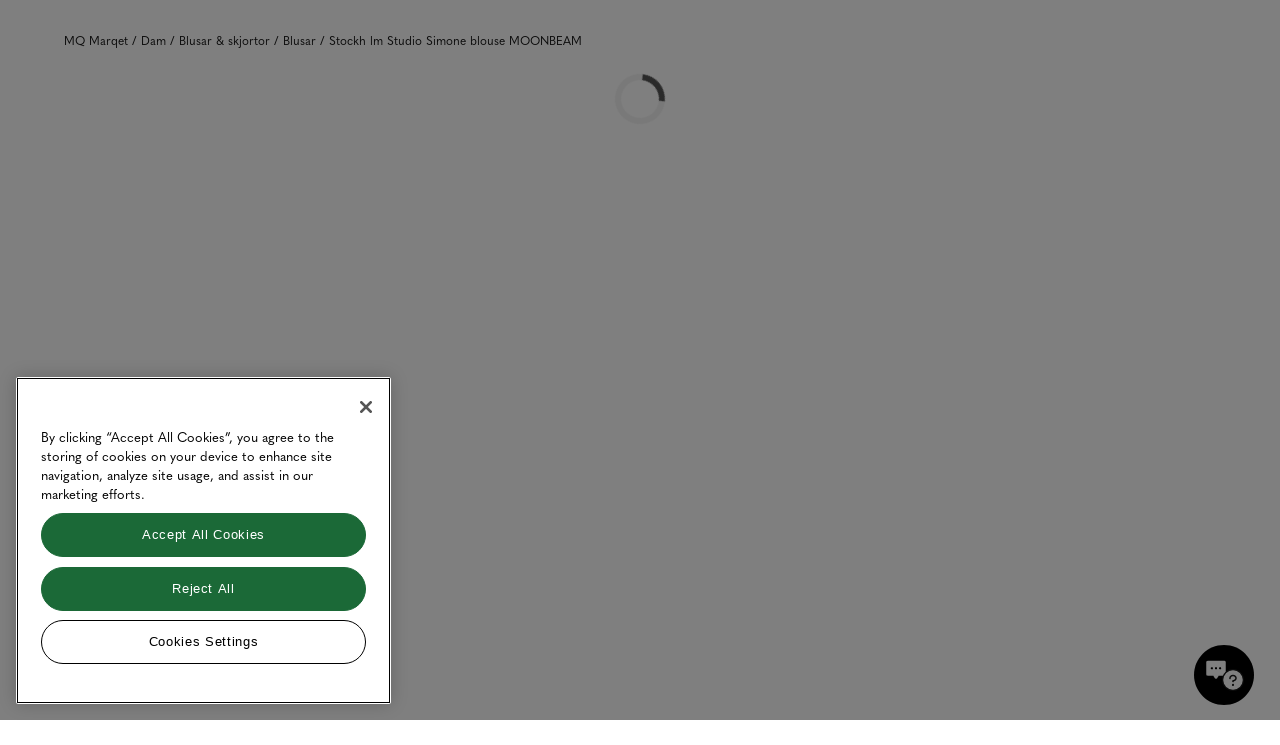

--- FILE ---
content_type: text/html; charset=utf-8
request_url: https://www.mq.se/stockh-lm-studio-simone-blouse-moonbeam/
body_size: 29295
content:

<!doctype html>
<html lang="sv">

<head>
    <script>
        document.addEventListener('readystatechange', event => {
            if (document.readyState === "complete") {
                window.prerenderReady = true;
            }
            else {
                window.prerenderReady = false;
            }
        });
    </script>

        <title> Stockh lm Studio Simone Blouse Moonbeam | MQ Marqet</title>
        <meta name="title" content="Stockh lm Studio Simone Blouse Moonbeam | MQ Marqet" />
        <meta name="description" content="MQ Marqet erbjuder bland annat Stockh lm Studio Simone Blouse Moonbeam. ✓Fri frakt* ✓Hemleverans ✓&#214;ppet k&#246;p 30 dagar" />
                <meta name="robots" content="index,follow" />

    
	    <meta property="og:title" content="Stockh lm Studio Simone blouse MOONBEAM" />
    <meta property="og:url" content="https://www.mq.se/stockh-lm-studio-simone-blouse-moonbeam/" />
    <meta property="og:image" content="https://www.mq.se/globalassets/dam/blusar--skjortor/blusar/simone-blouse/6201302_moonbeam_modell_front.jpg" />
    <meta property="og:description" content="MQ Marqet erbjuder bland annat stockh lm studio simone blouse moonbeam. ✓Fri frakt* ✓Hemleverans ✓&#214;ppet k&#246;p 30 dagar" />



    <meta charset="utf-8">
    <meta http-equiv="x-ua-compatible" content="ie=edge">
    <meta name="viewport" content="width=device-width, initial-scale=1, viewport-fit=cover">

        <link href="https://www.mq.se/stockh-lm-studio-simone-blouse-moonbeam/" rel="canonical" />

    <link rel="apple-touch-icon" sizes="180x180" href="/ui_marqet/favicons/apple-touch-icon.png">
    <link rel="icon" type="image/png" sizes="32x32" href="/ui_marqet/favicons/favicon-32x32.png">
    <link rel="icon" type="image/png" sizes="16x16" href="/ui_marqet/favicons/favicon-16x16.png">
    <link rel="manifest" href="/site.webmanifest">
    <link rel="mask-icon" href="/ui_marqet/favicons/safari-pinned-tab.svg" color="#000000">
    <meta name="msapplication-TileColor" content="#000000">
    <meta name="theme-color" content="#ffffff">

    
    <link href="/bundles/css?v=Bxcf3C8AsxPuvDLTKkcgEpjeiKqWtgcKXKMyAZGEvBc1" rel="stylesheet"/>



        <!-- OneTrust Cookies Consent Notice start -->
        <script async src="https://cdn.cookielaw.org/scripttemplates/otSDKStub.js" type="text/javascript" charset="UTF-8"
                data-domain-script="40cefcfd-399d-4fc2-a85c-9556b85677d5"></script>
        <script type="text/javascript">
            function OptanonWrapper() {
                // Check if targeting cookies are accepted
                const regCheckTargeting = /,C0004,/;
                if (window.OptanonActiveGroups) {
                    if (window.OptanonActiveGroups.match(regCheckTargeting)) {
                        const event = new CustomEvent('cookieControl:targeting:consent', {
                            detail: {
                                consent: true
                            }
                        })
                        document.dispatchEvent(event);
                    } else {
                        const event = new CustomEvent('cookieControl:targeting:consent', {
                            detail: {
                                consent: false
                            }
                        })
                        document.dispatchEvent(event);
                    }
                }
            }
        </script>
        <!-- OneTrust Cookies Consent Notice end -->


    <script src="/Static/deep-merge.js"></script>
    <script src="/jsl10n/MQ.Translations?lang=sv&alias=langx"></script>

    <script>
        
            window.__INITIALDATA__ = window.__INITIALDATA__ || {};
            window.__SHOPPING_CART__ = {"HideCart":false,"CheckoutContinueShoppingPageUrl":"/","ShoppingCartCloseTimeout":8};

		window.__SUPPORT__ = {"header":"Hur kan vi hjälpa dig?","videoHeader":"Har du frågor gällande en produkt eller vill ha stylingtips?","videoText":"Starta ett videosamtal med en av våra säljare. Du kan se oss, men väljer själv om vi ska se dig.","videoButtonLabel":"Gå till chatt","chattHeader":"Använd vår chatt","chattText":"Om du har frågor eller funderingar gällande din order, leverans, retur eller övriga frågor till kundtjänst.\n","chattButtonLabel":"Gå till chatt","onlyImboxChatt":true};

		window.__STORES__ = [{"Name":"MQ MARQET","StoreId":"101","Contact":{"Phone":"033-41 35 14","Homepage":"https://www.mq.se/butiker/boras/stora-torget/?utm_source=Serpsidebarbutton&utm_medium=Sidebarbutton&utm_id=PinMeToNetworks","Email":""},"Address":{"Street":"Lilla brogatan 21-23","Zip":"503 35","City":"Borås","Country":"Sweden"},"PermanentlyClosed":false,"TemporarilyClosedUntil":null,"IsAlwaysOpen":false,"Description":{"Short":"MQ MARQET i Borås, Stora Torget Erbjuder det senaste modet, olika typer av tjänster och second hand. ","Long":"Hos oss på MQ MARQET i Borås, Stora Torget hittar du stilrena och hållbara plagg av hög kvalitet, en klädbutik som erbjuder det senaste modet. Vi vänder oss till alla som befinner sig i det flexibla arbetslivet, där gränsen mellan arbete och fritid blir allt mer flytande. Är du i behov av en personal shopper som kan ge din garderob en välkommen uppdatering? Behöver du lägga upp ett par byxor eller på jakt efter andra skrädderitjänster? Har du sneakers där hemma som behöver lite extra kärlek i form av sneakerstvätt? Vill du få liv i dina urtvättade jeans? Föredrar du att handla second hand eller skänka till klädinsamling?\nVälkommen in till oss där möjligheterna är oändliga! - MQ MARQET, Sveriges största varumärkeskedja sedan 1957"},"LocationDescriptor":"Borås, Stora Torget","location":{"Lat":57.72119,"Lon":12.94005},"OpenHours":{"Mon":{"Span":[{"Open":"1000","Close":"1800"}]},"Tue":{"Span":[{"Open":"1000","Close":"1800"}]},"Wed":{"Span":[{"Open":"1000","Close":"1800"}]},"Thu":{"Span":[{"Open":"1000","Close":"1800"}]},"Fri":{"Span":[{"Open":"1000","Close":"1800"}]},"Sat":{"Span":[{"Open":"1000","Close":"1600"}]},"Sun":{"Span":[]}},"CustomData":{"tjanster":"Skrädderi, Personal Shopper, 100B - Återfärga denim, Sneakerstvätten","avdelningar":"Dam, Herr, Accessoarer, Smycken"},"SpecialOpenHours":[{"Label":null,"Start":"2025-11-30T00:00:00","End":"2025-11-30T00:00:00","OpenTime":"1200","CloseTime":"1600","IsClosed":false},{"Label":null,"Start":"2025-12-07T00:00:00","End":"2025-12-07T00:00:00","OpenTime":"1200","CloseTime":"1600","IsClosed":false},{"Label":null,"Start":"2025-12-14T00:00:00","End":"2025-12-14T00:00:00","OpenTime":"1200","CloseTime":"1600","IsClosed":false},{"Label":null,"Start":"2025-12-19T00:00:00","End":"2025-12-19T00:00:00","OpenTime":"1000","CloseTime":"1900","IsClosed":false},{"Label":null,"Start":"2025-12-21T00:00:00","End":"2025-12-21T00:00:00","OpenTime":"1200","CloseTime":"1600","IsClosed":false},{"Label":null,"Start":"2025-12-22T00:00:00","End":"2025-12-22T00:00:00","OpenTime":"1000","CloseTime":"1900","IsClosed":false},{"Label":null,"Start":"2025-12-23T00:00:00","End":"2025-12-23T00:00:00","OpenTime":"1000","CloseTime":"1900","IsClosed":false},{"Label":null,"Start":"2025-12-24T00:00:00","End":"2025-12-24T00:00:00","OpenTime":"0000","CloseTime":"0000","IsClosed":true},{"Label":null,"Start":"2025-12-25T00:00:00","End":"2025-12-25T00:00:00","OpenTime":"0000","CloseTime":"0000","IsClosed":true},{"Label":null,"Start":"2025-12-31T00:00:00","End":"2025-12-31T00:00:00","OpenTime":"1000","CloseTime":"1400","IsClosed":false},{"Label":null,"Start":"2026-01-01T00:00:00","End":"2026-01-01T00:00:00","OpenTime":"0000","CloseTime":"0000","IsClosed":true},{"Label":null,"Start":"2026-01-06T00:00:00","End":"2026-01-06T00:00:00","OpenTime":"1200","CloseTime":"1600","IsClosed":false}],"CitySlug":"boras","StoreSlug":"lilla-brogatan-21-23"},{"Name":"MQ MARQET","StoreId":"105","Contact":{"Phone":"0243-22 41 25","Homepage":"https://www.mq.se/butiker/borlange/kupolen-20/?utm_source=Serpsidebarbutton&utm_medium=Sidebarbutton&utm_id=PinMeToNetworks","Email":""},"Address":{"Street":"Kupolen 20","Zip":"781 70","City":"Borlänge","Country":"Sweden"},"PermanentlyClosed":false,"TemporarilyClosedUntil":null,"IsAlwaysOpen":false,"Description":{"Short":"MQ MARQET i Borlänge Erbjuder det senaste modet, olika typer av tjänster och second hand. Välkommen!","Long":"Hos oss på MQ MARQET i Borlänge hittar du stilrena och hållbara plagg av hög kvalitet, en klädbutik som erbjuder det senaste modet. Vi vänder oss till alla som befinner sig i det flexibla arbetslivet, där gränsen mellan arbete och fritid blir allt mer flytande. Är du i behov av en personal shopper som kan ge din garderob en välkommen uppdatering? Behöver du lägga upp ett par byxor eller på jakt efter andra skrädderitjänster? Har du sneakers där hemma som behöver lite extra kärlek i form av sneakerstvätt? Vill du få liv i dina urtvättade jeans? Föredrar du att handla second hand eller skänka till klädinsamling?\nVälkommen in till oss där möjligheterna är oändliga! - MQ MARQET, Sveriges största varumärkeskedja sedan 1957"},"LocationDescriptor":"Borlänge","location":{"Lat":60.484536113206588,"Lon":15.418806511114497},"OpenHours":{"Mon":{"Span":[{"Open":"1000","Close":"1900"}]},"Tue":{"Span":[{"Open":"1000","Close":"1900"}]},"Wed":{"Span":[{"Open":"1000","Close":"1900"}]},"Thu":{"Span":[{"Open":"1000","Close":"1900"}]},"Fri":{"Span":[{"Open":"1000","Close":"1900"}]},"Sat":{"Span":[{"Open":"1000","Close":"1800"}]},"Sun":{"Span":[{"Open":"1100","Close":"1800"}]}},"CustomData":{"avdelningar":"Dam, Herr, Accessoarer, Smycken","tjanster":"Skrädderi, Personal Shopper, 100B - Återfärga denim, Sneakerstvätten"},"SpecialOpenHours":[],"CitySlug":"borlange","StoreSlug":"kupolen-20"},{"Name":"MQ MARQET","StoreId":"125","Contact":{"Phone":"013-12 67 60","Homepage":"https://www.mq.se/butiker/linkoping/nygatan-22/?utm_source=Serpsidebarbutton&utm_medium=Sidebarbutton&utm_id=PinMeToNetworks","Email":""},"Address":{"Street":"Nygatan 22","Zip":"582 19","City":"Linköping","Country":"Sweden"},"PermanentlyClosed":false,"TemporarilyClosedUntil":null,"IsAlwaysOpen":false,"Description":{"Short":"MQ MARQET i Linköping, Gränden Erbjuder det senaste modet, olika typer av tjänster och second hand.","Long":"Hos oss på MQ MARQET i Linköping, Gränden hittar du stilrena och hållbara plagg av hög kvalitet, en klädbutik som erbjuder det senaste modet. Vi vänder oss till alla som befinner sig i det flexibla arbetslivet, där gränsen mellan arbete och fritid blir allt mer flytande. Är du i behov av en personal shopper som kan ge din garderob en välkommen uppdatering? Behöver du lägga upp ett par byxor eller på jakt efter andra skrädderitjänster? Har du sneakers där hemma som behöver lite extra kärlek i form av sneakerstvätt? Vill du få liv i dina urtvättade jeans? Föredrar du att handla second hand eller skänka till klädinsamling?\nVälkommen in till oss där möjligheterna är oändliga! - MQ MARQET, Sveriges största varumärkeskedja sedan 1957"},"LocationDescriptor":"Linköping, Gränden","location":{"Lat":58.409993602574779,"Lon":15.626242360049446},"OpenHours":{"Mon":{"Span":[{"Open":"1000","Close":"1900"}]},"Tue":{"Span":[{"Open":"1000","Close":"1900"}]},"Wed":{"Span":[{"Open":"1000","Close":"1900"}]},"Thu":{"Span":[{"Open":"1000","Close":"1900"}]},"Fri":{"Span":[{"Open":"1000","Close":"1900"}]},"Sat":{"Span":[{"Open":"1000","Close":"1700"}]},"Sun":{"Span":[{"Open":"1200","Close":"1600"}]}},"CustomData":{"avdelningar":"Dam, Herr, Accessoarer, Smycken","tjanster":"Skrädderi, Personal Shopper, 100B - Återfärga denim, Sneakerstvätten, Second Hand"},"SpecialOpenHours":[{"Label":null,"Start":"2025-12-24T00:00:00","End":"2025-12-24T00:00:00","OpenTime":"0000","CloseTime":"0000","IsClosed":true},{"Label":null,"Start":"2025-12-25T00:00:00","End":"2025-12-25T00:00:00","OpenTime":"0000","CloseTime":"0000","IsClosed":true},{"Label":"","Start":"2025-12-26T00:00:00","End":"2025-12-26T00:00:00","OpenTime":"1000","CloseTime":"1700","IsClosed":false},{"Label":"","Start":"2025-12-31T00:00:00","End":"2025-12-31T00:00:00","OpenTime":"1000","CloseTime":"1500","IsClosed":false},{"Label":null,"Start":"2026-01-01T00:00:00","End":"2026-01-01T00:00:00","OpenTime":"0000","CloseTime":"0000","IsClosed":true},{"Label":"","Start":"2026-01-05T00:00:00","End":"2026-01-05T00:00:00","OpenTime":"1000","CloseTime":"1700","IsClosed":false},{"Label":"","Start":"2026-01-06T00:00:00","End":"2026-01-06T00:00:00","OpenTime":"1200","CloseTime":"1600","IsClosed":false}],"CitySlug":"linkoping","StoreSlug":"nygatan-22"},{"Name":"MQ MARQET","StoreId":"142","Contact":{"Phone":"0456-124 14","Homepage":"https://www.mq.se/butiker/solvesborg/sodergatan-8/?utm_source=Serpsidebarbutton&utm_medium=Sidebarbutton&utm_id=PinMeToNetworks","Email":""},"Address":{"Street":"Södergatan 8","Zip":"294 31","City":"Sölvesborg","Country":"Sweden"},"PermanentlyClosed":false,"TemporarilyClosedUntil":null,"IsAlwaysOpen":false,"Description":{"Short":"MQ MARQET i Sölvesborg Erbjuder det senaste modet, olika typer av tjänster och second hand.","Long":"Hos oss på MQ MARQET i Sölvesborg hittar du stilrena och hållbara plagg av hög kvalitet, en klädbutik som erbjuder det senaste modet. Vi vänder oss till alla som befinner sig i det flexibla arbetslivet, där gränsen mellan arbete och fritid blir allt mer flytande. Är du i behov av en personal shopper som kan ge din garderob en välkommen uppdatering? Behöver du lägga upp ett par byxor eller på jakt efter andra skrädderitjänster? Har du sneakers där hemma som behöver lite extra kärlek i form av sneakerstvätt? Vill du få liv i dina urtvättade jeans? Föredrar du att handla second hand eller skänka till klädinsamling?\nVälkommen in till oss där möjligheterna är oändliga! - MQ MARQET, Sveriges största varumärkeskedja sedan 1957"},"LocationDescriptor":"Sölvesborg","location":{"Lat":56.05188753642453,"Lon":14.5849631509262},"OpenHours":{"Mon":{"Span":[{"Open":"1000","Close":"1800"}]},"Tue":{"Span":[{"Open":"1000","Close":"1800"}]},"Wed":{"Span":[{"Open":"1000","Close":"1800"}]},"Thu":{"Span":[{"Open":"1000","Close":"1800"}]},"Fri":{"Span":[{"Open":"1000","Close":"1800"}]},"Sat":{"Span":[{"Open":"1000","Close":"1500"}]},"Sun":{"Span":[]}},"CustomData":{"avdelningar":"Dam, Herr, Accessoarer, Smycken","tjanster":"Skrädderi, Personal Shopper, 100B - Återfärga denim, Sneakerstvätten"},"SpecialOpenHours":[],"CitySlug":"solvesborg","StoreSlug":"sodergatan-8"},{"Name":"MQ MARQET","StoreId":"175","Contact":{"Phone":"08-21 58 80","Homepage":"https://www.mq.se/butiker/stockholm/gallerian-mall/?utm_source=Serpsidebarbutton&utm_medium=Sidebarbutton&utm_id=PinMeToNetworks","Email":""},"Address":{"Street":"Hamngatan 37","Zip":"111 53","City":"Stockholm","Country":"Sweden"},"PermanentlyClosed":false,"TemporarilyClosedUntil":null,"IsAlwaysOpen":false,"Description":{"Short":"MQ MARQET i Stockholm, Gallerian Erbjuder det senaste modet, olika typer av tjänster och second hand.","Long":"Hos oss på MQ MARQET i Stockholm, Gallerian hittar du stilrena och hållbara plagg av hög kvalitet, en klädbutik som erbjuder det senaste modet. Vi vänder oss till alla som befinner sig i det flexibla arbetslivet, där gränsen mellan arbete och fritid blir allt mer flytande. Är du i behov av en personal shopper som kan ge din garderob en välkommen uppdatering? Behöver du lägga upp ett par byxor eller på jakt efter andra skrädderitjänster? Har du sneakers där hemma som behöver lite extra kärlek i form av sneakerstvätt? Vill du få liv i dina urtvättade jeans? Föredrar du att handla second hand eller skänka till klädinsamling?\nVälkommen in till oss där möjligheterna är oändliga! - MQ MARQET, Sveriges största varumärkeskedja sedan 1957"},"LocationDescriptor":"Stockholm, Gallerian","location":{"Lat":59.3324335,"Lon":18.0671209},"OpenHours":{"Mon":{"Span":[{"Open":"1000","Close":"2000"}]},"Tue":{"Span":[{"Open":"1000","Close":"2000"}]},"Wed":{"Span":[{"Open":"1000","Close":"2000"}]},"Thu":{"Span":[{"Open":"1000","Close":"2000"}]},"Fri":{"Span":[{"Open":"1000","Close":"2000"}]},"Sat":{"Span":[{"Open":"1000","Close":"1900"}]},"Sun":{"Span":[{"Open":"1100","Close":"1900"}]}},"CustomData":{"avdelningar":"Dam, Herr, Accessoarer, Smycken","tjanster":"Skrädderi, Personal Shopper, 100B - Återfärga denim, Sneakerstvätten, Second Hand"},"SpecialOpenHours":[],"CitySlug":"stockholm","StoreSlug":"hamngatan-37"},{"Name":"MQ MARQET","StoreId":"215","Contact":{"Phone":"0910-107 09","Homepage":"https://www.mq.se/butiker/skelleftea/nygatan-37/?utm_source=Serpsidebarbutton&utm_medium=Sidebarbutton&utm_id=PinMeToNetworks","Email":""},"Address":{"Street":"Nygatan 37","Zip":"931 31","City":"Skellefteå","Country":"Sweden"},"PermanentlyClosed":false,"TemporarilyClosedUntil":null,"IsAlwaysOpen":false,"Description":{"Short":"MQ MARQET i Skellefteå Erbjuder det senaste modet, olika typer av tjänster och second hand.","Long":"Hos oss på MQ MARQET i Skellefteå hittar du stilrena och hållbara plagg av hög kvalitet, en klädbutik som erbjuder det senaste modet. Vi vänder oss till alla som befinner sig i det flexibla arbetslivet, där gränsen mellan arbete och fritid blir allt mer flytande. Är du i behov av en personal shopper som kan ge din garderob en välkommen uppdatering? Behöver du lägga upp ett par byxor eller på jakt efter andra skrädderitjänster? Har du sneakers där hemma som behöver lite extra kärlek i form av sneakerstvätt? Vill du få liv i dina urtvättade jeans? Föredrar du att handla second hand eller skänka till klädinsamling?\nVälkommen in till oss där möjligheterna är oändliga! - MQ MARQET, Sveriges största varumärkeskedja sedan 1957"},"LocationDescriptor":"Skellefteå","location":{"Lat":64.750904135709234,"Lon":20.949512625794995},"OpenHours":{"Mon":{"Span":[{"Open":"1000","Close":"1800"}]},"Tue":{"Span":[{"Open":"1000","Close":"1800"}]},"Wed":{"Span":[{"Open":"1000","Close":"1800"}]},"Thu":{"Span":[{"Open":"1000","Close":"1800"}]},"Fri":{"Span":[{"Open":"1000","Close":"1800"}]},"Sat":{"Span":[{"Open":"1000","Close":"1500"}]},"Sun":{"Span":[]}},"CustomData":{"avdelningar":"Dam, Herr, Accessoarer, Smycken","tjanster":"Skrädderi, Personal Shopper, 100B - Återfärga denim, Sneakerstvätten"},"SpecialOpenHours":[],"CitySlug":"skelleftea","StoreSlug":"nygatan-37"},{"Name":"MQ MARQET","StoreId":"224","Contact":{"Phone":"0370-177 87","Homepage":"https://www.mq.se/butiker/varnamo/storgatsbacken-20b/?utm_source=Serpsidebarbutton&utm_medium=Sidebarbutton&utm_id=PinMeToNetworks","Email":""},"Address":{"Street":"Storgatsbacken 20B","Zip":"331 30","City":"Värnamo","Country":"Sweden"},"PermanentlyClosed":false,"TemporarilyClosedUntil":null,"IsAlwaysOpen":false,"Description":{"Short":"MQ MARQET i Värnamo Erbjuder det senaste modet, olika typer av tjänster och second hand. Välkommen!","Long":"Hos oss på MQ MARQET i Värnamo hittar du stilrena och hållbara plagg av hög kvalitet, en klädbutik som erbjuder det senaste modet. Vi vänder oss till alla som befinner sig i det flexibla arbetslivet, där gränsen mellan arbete och fritid blir allt mer flytande. Är du i behov av en personal shopper som kan ge din garderob en välkommen uppdatering? Behöver du lägga upp ett par byxor eller på jakt efter andra skrädderitjänster? Har du sneakers där hemma som behöver lite extra kärlek i form av sneakerstvätt? Vill du få liv i dina urtvättade jeans? Föredrar du att handla second hand eller skänka till klädinsamling?\nVälkommen in till oss där möjligheterna är oändliga! - MQ MARQET, Sveriges största varumärkeskedja sedan 1957"},"LocationDescriptor":"Värnamo","location":{"Lat":57.1849515,"Lon":14.0405631},"OpenHours":{"Mon":{"Span":[{"Open":"1000","Close":"1800"}]},"Tue":{"Span":[{"Open":"1000","Close":"1800"}]},"Wed":{"Span":[{"Open":"1000","Close":"1800"}]},"Thu":{"Span":[{"Open":"1000","Close":"1800"}]},"Fri":{"Span":[{"Open":"1000","Close":"1800"}]},"Sat":{"Span":[{"Open":"1000","Close":"1500"}]},"Sun":{"Span":[]}},"CustomData":{"avdelningar":"Dam, Herr, Accessoarer, Smycken","tjanster":"Skrädderi, Personal Shopper, 100B - Återfärga denim, Sneakerstvätten"},"SpecialOpenHours":[],"CitySlug":"varnamo","StoreSlug":"storgatsbacken-20b"},{"Name":"MQ MARQET","StoreId":"225","Contact":{"Phone":"0340-135 25","Homepage":"https://www.mq.se/butiker/varberg/vastra-vallgatan-2/?utm_source=Serpsidebarbutton&utm_medium=Sidebarbutton&utm_id=PinMeToNetworks","Email":""},"Address":{"Street":"Västra Vallgatan 2","Zip":"432 41","City":"Varberg","Country":"Sweden"},"PermanentlyClosed":false,"TemporarilyClosedUntil":null,"IsAlwaysOpen":false,"Description":{"Short":"MQ MARQET i Varberg Erbjuder det senaste modet, olika typer av tjänster och second hand. Välkommen!","Long":"Hos oss på MQ MARQET i Varberg hittar du stilrena och hållbara plagg av hög kvalitet, en klädbutik som erbjuder det senaste modet. Vi vänder oss till alla som befinner sig i det flexibla arbetslivet, där gränsen mellan arbete och fritid blir allt mer flytande. Är du i behov av en personal shopper som kan ge din garderob en välkommen uppdatering? Behöver du lägga upp ett par byxor eller på jakt efter andra skrädderitjänster? Har du sneakers där hemma som behöver lite extra kärlek i form av sneakerstvätt? Vill du få liv i dina urtvättade jeans? Föredrar du att handla second hand eller skänka till klädinsamling?\nVälkommen in till oss där möjligheterna är oändliga! - MQ MARQET, Sveriges största varumärkeskedja sedan 1957"},"LocationDescriptor":"Varberg","location":{"Lat":57.1058065,"Lon":12.2483657},"OpenHours":{"Mon":{"Span":[{"Open":"1000","Close":"1800"}]},"Tue":{"Span":[{"Open":"1000","Close":"1800"}]},"Wed":{"Span":[{"Open":"1000","Close":"1800"}]},"Thu":{"Span":[{"Open":"1000","Close":"1800"}]},"Fri":{"Span":[{"Open":"1000","Close":"1800"}]},"Sat":{"Span":[{"Open":"1000","Close":"1600"}]},"Sun":{"Span":[{"Open":"1200","Close":"1600"}]}},"CustomData":{"avdelningar":"Dam, Herr, Accessoarer, Smycken","tjanster":"Skrädderi, Personal Shopper, 100B - Återfärga denim, Sneakerstvätten"},"SpecialOpenHours":[{"Label":"Julafton","Start":"2025-12-24T00:00:00","End":"2025-12-24T00:00:00","OpenTime":"0000","CloseTime":"0000","IsClosed":true},{"Label":"Juldagen","Start":"2025-12-25T00:00:00","End":"2025-12-25T00:00:00","OpenTime":"0000","CloseTime":"0000","IsClosed":true},{"Label":"Nyårsafton","Start":"2026-01-01T00:00:00","End":"2026-01-01T00:00:00","OpenTime":"0000","CloseTime":"0000","IsClosed":true},{"Label":"","Start":"2026-01-05T00:00:00","End":"2026-01-05T00:00:00","OpenTime":"1000","CloseTime":"1600","IsClosed":false},{"Label":"","Start":"2026-01-06T00:00:00","End":"2026-01-06T00:00:00","OpenTime":"1200","CloseTime":"1600","IsClosed":false}],"CitySlug":"varberg","StoreSlug":"vastra-vallgatan-2"},{"Name":"MQ MARQET","StoreId":"236","Contact":{"Phone":"0470-243 42","Homepage":"https://www.mq.se/butiker/vaxjo/storgatan-29/?utm_source=Serpsidebarbutton&utm_medium=Sidebarbutton&utm_id=PinMeToNetworks","Email":""},"Address":{"Street":"Storgatan 29","Zip":"352 30","City":"Växjö","Country":"Sweden"},"PermanentlyClosed":false,"TemporarilyClosedUntil":null,"IsAlwaysOpen":false,"Description":{"Short":"MQ MARQET i Växjö, City Erbjuder det senaste modet, olika typer av tjänster och second hand.","Long":"Hos oss på MQ MARQET i Växjö, City hittar du stilrena och hållbara plagg av hög kvalitet, en klädbutik som erbjuder det senaste modet. Vi vänder oss till alla som befinner sig i det flexibla arbetslivet, där gränsen mellan arbete och fritid blir allt mer flytande. Är du i behov av en personal shopper som kan ge din garderob en välkommen uppdatering? Behöver du lägga upp ett par byxor eller på jakt efter andra skrädderitjänster? Har du sneakers där hemma som behöver lite extra kärlek i form av sneakerstvätt? Vill du få liv i dina urtvättade jeans? Föredrar du att handla second hand eller skänka till klädinsamling?\nVälkommen in till oss där möjligheterna är oändliga! - MQ MARQET, Sveriges största varumärkeskedja sedan 1957"},"LocationDescriptor":"Växjö, City","location":{"Lat":56.878966948114794,"Lon":14.801281162040681},"OpenHours":{"Mon":{"Span":[{"Open":"1000","Close":"1800"}]},"Tue":{"Span":[{"Open":"1000","Close":"1800"}]},"Wed":{"Span":[{"Open":"1000","Close":"1800"}]},"Thu":{"Span":[{"Open":"1000","Close":"1800"}]},"Fri":{"Span":[{"Open":"1000","Close":"1800"}]},"Sat":{"Span":[{"Open":"1000","Close":"1600"}]},"Sun":{"Span":[{"Open":"1200","Close":"1600"}]}},"CustomData":{"avdelningar":"Dam, Herr, Accessoarer, Smycken","tjanster":"Skrädderi, Personal Shopper, 100B - Återfärga denim, Sneakerstvätten"},"SpecialOpenHours":[],"CitySlug":"vaxjo","StoreSlug":"storgatan-29"},{"Name":"MQ MARQET","StoreId":"242","Contact":{"Phone":"026-10 84 90","Homepage":"https://www.mq.se/butiker/gavle/nygatan-21/?utm_source=Serpsidebarbutton&utm_medium=Sidebarbutton&utm_id=PinMeToNetworks","Email":""},"Address":{"Street":"Nygatan 21","Zip":"803 20","City":"Gävle","Country":"Sweden"},"PermanentlyClosed":false,"TemporarilyClosedUntil":null,"IsAlwaysOpen":false,"Description":{"Short":"MQ MARQET i Gävle, Flanör Erbjuder det senaste modet, olika typer av tjänster och second hand.","Long":"Hos oss på MQ MARQET i Gävle, Flanör hittar du stilrena och hållbara plagg av hög kvalitet, en klädbutik som erbjuder det senaste modet. Vi vänder oss till alla som befinner sig i det flexibla arbetslivet, där gränsen mellan arbete och fritid blir allt mer flytande. Är du i behov av en personal shopper som kan ge din garderob en välkommen uppdatering? Behöver du lägga upp ett par byxor eller på jakt efter andra skrädderitjänster? Har du sneakers där hemma som behöver lite extra kärlek i form av sneakerstvätt? Vill du få liv i dina urtvättade jeans? Föredrar du att handla second hand eller skänka till klädinsamling?\nVälkommen in till oss där möjligheterna är oändliga! - MQ MARQET, Sveriges största varumärkeskedja sedan 1957"},"LocationDescriptor":"Gävle, Flanör","location":{"Lat":60.675823695672065,"Lon":17.141130822090133},"OpenHours":{"Mon":{"Span":[{"Open":"1000","Close":"1900"}]},"Tue":{"Span":[{"Open":"1000","Close":"1900"}]},"Wed":{"Span":[{"Open":"1000","Close":"1900"}]},"Thu":{"Span":[{"Open":"1000","Close":"1900"}]},"Fri":{"Span":[{"Open":"1000","Close":"1900"}]},"Sat":{"Span":[{"Open":"1000","Close":"1700"}]},"Sun":{"Span":[{"Open":"1100","Close":"1600"}]}},"CustomData":{"avdelningar":"Dam, Herr, Accessoarer, Smycken","tjanster":"Skrädderi, Personal Shopper, 100B - Återfärga denim, Sneakerstvätten, Second Hand"},"SpecialOpenHours":[],"CitySlug":"gavle","StoreSlug":"nygatan-21"},{"Name":"MQ MARQET","StoreId":"245","Contact":{"Phone":"054-18 95 99","Homepage":"https://www.mq.se/butiker/karlstad/jarnvagsgatan-14/?utm_source=Serpsidebarbutton&utm_medium=Sidebarbutton&utm_id=PinMeToNetworks","Email":""},"Address":{"Street":"Järnvägsgatan 14","Zip":"652 25","City":"Karlstad","Country":"Sweden"},"PermanentlyClosed":false,"TemporarilyClosedUntil":null,"IsAlwaysOpen":false,"Description":{"Short":"MQ MARQET i Karlstad, City Erbjuder det senaste modet, olika typer av tjänster och second hand. ","Long":"Hos oss på MQ MARQET i Karlstad, City hittar du stilrena och hållbara plagg av hög kvalitet, en klädbutik som erbjuder det senaste modet. Vi vänder oss till alla som befinner sig i det flexibla arbetslivet, där gränsen mellan arbete och fritid blir allt mer flytande. Är du i behov av en personal shopper som kan ge din garderob en välkommen uppdatering? Behöver du lägga upp ett par byxor eller på jakt efter andra skrädderitjänster? Har du sneakers där hemma som behöver lite extra kärlek i form av sneakerstvätt? Vill du få liv i dina urtvättade jeans? Föredrar du att handla second hand eller skänka till klädinsamling?\nVälkommen in till oss där möjligheterna är oändliga! - MQ MARQET, Sveriges största varumärkeskedja sedan 1957"},"LocationDescriptor":"Karlstad, City","location":{"Lat":59.3802101,"Lon":13.5006084},"OpenHours":{"Mon":{"Span":[{"Open":"1000","Close":"1900"}]},"Tue":{"Span":[{"Open":"1000","Close":"1900"}]},"Wed":{"Span":[{"Open":"1000","Close":"1900"}]},"Thu":{"Span":[{"Open":"1000","Close":"1900"}]},"Fri":{"Span":[{"Open":"1000","Close":"1900"}]},"Sat":{"Span":[{"Open":"1000","Close":"1700"}]},"Sun":{"Span":[{"Open":"1200","Close":"1600"}]}},"CustomData":{"avdelningar":"Dam, Herr, Accessoarer, Smycken","tjanster":"Skrädderi, Personal Shopper, 100B - Återfärga denim, Sneakerstvätten, Second Hand"},"SpecialOpenHours":[{"Label":null,"Start":"2025-11-30T00:00:00","End":"2025-11-30T00:00:00","OpenTime":"1000","CloseTime":"1700","IsClosed":false},{"Label":null,"Start":"2025-12-07T00:00:00","End":"2025-12-07T00:00:00","OpenTime":"1000","CloseTime":"1700","IsClosed":false},{"Label":null,"Start":"2025-12-14T00:00:00","End":"2025-12-14T00:00:00","OpenTime":"1000","CloseTime":"1700","IsClosed":false},{"Label":null,"Start":"2025-12-21T00:00:00","End":"2025-12-21T00:00:00","OpenTime":"1000","CloseTime":"1700","IsClosed":false},{"Label":null,"Start":"2025-12-24T00:00:00","End":"2025-12-24T00:00:00","OpenTime":"0000","CloseTime":"0000","IsClosed":true},{"Label":null,"Start":"2025-12-25T00:00:00","End":"2025-12-25T00:00:00","OpenTime":"0000","CloseTime":"0000","IsClosed":true},{"Label":null,"Start":"2025-12-26T00:00:00","End":"2025-12-26T00:00:00","OpenTime":"1000","CloseTime":"1700","IsClosed":false},{"Label":null,"Start":"2025-12-31T00:00:00","End":"2025-12-31T00:00:00","OpenTime":"1000","CloseTime":"1600","IsClosed":false},{"Label":null,"Start":"2026-01-01T00:00:00","End":"2026-01-01T00:00:00","OpenTime":"0000","CloseTime":"0000","IsClosed":true},{"Label":null,"Start":"2026-01-05T00:00:00","End":"2026-01-05T00:00:00","OpenTime":"1200","CloseTime":"1600","IsClosed":false},{"Label":null,"Start":"2026-01-06T00:00:00","End":"2026-01-06T00:00:00","OpenTime":"1200","CloseTime":"1600","IsClosed":false}],"CitySlug":"karlstad","StoreSlug":"jarnvagsgatan-14"},{"Name":"MQ MARQET","StoreId":"247","Contact":{"Phone":"0510-669 29","Homepage":"https://www.mq.se/butiker/lidkoping/stenportsgatan-6/?utm_source=Serpsidebarbutton&utm_medium=Sidebarbutton&utm_id=PinMeToNetworks","Email":""},"Address":{"Street":"Stenportsgatan 6","Zip":"531 30","City":"Lidköping","Country":"Sweden"},"PermanentlyClosed":false,"TemporarilyClosedUntil":null,"IsAlwaysOpen":false,"Description":{"Short":"MQ MARQET i Lidköping, Kopparporten Erbjuder det senaste modet,olika typer av tjänster & second hand.","Long":"Hos oss på MQ MARQET i Lidköping, Kopparporten hittar du stilrena och hållbara plagg av hög kvalitet, en klädbutik som erbjuder det senaste modet. Vi vänder oss till alla som befinner sig i det flexibla arbetslivet, där gränsen mellan arbete och fritid blir allt mer flytande. Är du i behov av en personal shopper som kan ge din garderob en välkommen uppdatering? Behöver du lägga upp ett par byxor eller på jakt efter andra skrädderitjänster? Har du sneakers där hemma som behöver lite extra kärlek i form av sneakerstvätt? Vill du få liv i dina urtvättade jeans? Föredrar du att handla second hand eller skänka till klädinsamling?\nVälkommen in till oss där möjligheterna är oändliga! - MQ MARQET, Sveriges största varumärkeskedja sedan 1957"},"LocationDescriptor":"Lidköping, Kopparporten","location":{"Lat":58.50459,"Lon":13.1550136},"OpenHours":{"Mon":{"Span":[{"Open":"1000","Close":"1800"}]},"Tue":{"Span":[{"Open":"1000","Close":"1800"}]},"Wed":{"Span":[{"Open":"1000","Close":"1800"}]},"Thu":{"Span":[{"Open":"1000","Close":"1800"}]},"Fri":{"Span":[{"Open":"1000","Close":"1800"}]},"Sat":{"Span":[{"Open":"1000","Close":"1500"}]},"Sun":{"Span":[]}},"CustomData":{"avdelningar":"Dam, Herr, Accessoarer, Smycken","tjanster":"Skrädderi, Personal Shopper, 100B - Återfärga denim, Sneakerstvätten"},"SpecialOpenHours":[{"Label":"","Start":"2025-11-30T00:00:00","End":"2025-11-30T00:00:00","OpenTime":"1200","CloseTime":"1600","IsClosed":false},{"Label":"","Start":"2025-12-07T00:00:00","End":"2025-12-07T00:00:00","OpenTime":"1200","CloseTime":"1600","IsClosed":false},{"Label":"","Start":"2025-12-14T00:00:00","End":"2025-12-14T00:00:00","OpenTime":"1200","CloseTime":"1600","IsClosed":false},{"Label":"","Start":"2025-12-21T00:00:00","End":"2025-12-21T00:00:00","OpenTime":"1200","CloseTime":"1600","IsClosed":false},{"Label":"","Start":"2025-12-24T00:00:00","End":"2025-12-24T00:00:00","OpenTime":"0000","CloseTime":"0000","IsClosed":true},{"Label":"","Start":"2025-12-25T00:00:00","End":"2025-12-25T00:00:00","OpenTime":"0000","CloseTime":"0000","IsClosed":true},{"Label":"","Start":"2025-12-26T00:00:00","End":"2025-12-26T00:00:00","OpenTime":"1000","CloseTime":"1600","IsClosed":false},{"Label":"","Start":"2025-12-31T00:00:00","End":"2025-12-31T00:00:00","OpenTime":"1000","CloseTime":"1500","IsClosed":false},{"Label":"","Start":"2026-01-01T00:00:00","End":"2026-01-01T00:00:00","OpenTime":"0000","CloseTime":"0000","IsClosed":true},{"Label":"","Start":"2026-01-05T00:00:00","End":"2026-01-05T00:00:00","OpenTime":"1000","CloseTime":"1500","IsClosed":false},{"Label":"","Start":"2026-01-06T00:00:00","End":"2026-01-06T00:00:00","OpenTime":"0000","CloseTime":"0000","IsClosed":true}],"CitySlug":"lidkoping","StoreSlug":"stenportsgatan-6"},{"Name":"MQ MARQET","StoreId":"273","Contact":{"Phone":"021-18 93 00","Homepage":"https://www.mq.se/butiker/vasteras/vasagatan-25-igor/?utm_source=Serpsidebarbutton&utm_medium=Sidebarbutton&utm_id=PinMeToNetworks","Email":""},"Address":{"Street":"Vasagatan 25, Igor","Zip":"722 15","City":"Västerås","Country":"Sweden"},"PermanentlyClosed":false,"TemporarilyClosedUntil":null,"IsAlwaysOpen":false,"Description":{"Short":"MQ MARQET i Västerås, Igor Erbjuder det senaste modet, olika typer av tjänster och second hand.","Long":"Hos oss på MQ MARQET i Västerås, Igor hittar du stilrena och hållbara plagg av hög kvalitet, en klädbutik som erbjuder det senaste modet. Vi vänder oss till alla som befinner sig i det flexibla arbetslivet, där gränsen mellan arbete och fritid blir allt mer flytande. Är du i behov av en personal shopper som kan ge din garderob en välkommen uppdatering? Behöver du lägga upp ett par byxor eller på jakt efter andra skrädderitjänster? Har du sneakers där hemma som behöver lite extra kärlek i form av sneakerstvätt? Vill du få liv i dina urtvättade jeans? Föredrar du att handla second hand eller skänka till klädinsamling?\nVälkommen in till oss där möjligheterna är oändliga! - MQ MARQET, Sveriges största varumärkeskedja sedan 1957"},"LocationDescriptor":"Västerås, Igor","location":{"Lat":59.6115377,"Lon":16.5448038},"OpenHours":{"Mon":{"Span":[{"Open":"1000","Close":"1900"}]},"Tue":{"Span":[{"Open":"1000","Close":"1900"}]},"Wed":{"Span":[{"Open":"1000","Close":"1900"}]},"Thu":{"Span":[{"Open":"1000","Close":"1900"}]},"Fri":{"Span":[{"Open":"1000","Close":"1900"}]},"Sat":{"Span":[{"Open":"1000","Close":"1700"}]},"Sun":{"Span":[{"Open":"1100","Close":"1600"}]}},"CustomData":{"avdelningar":"Dam, Herr, Accessoarer, Smycken","tjanster":"Skrädderi, Personal Shopper, 100B - Återfärga denim, Sneakerstvätten, Second Hand"},"SpecialOpenHours":[{"Label":null,"Start":"2025-12-21T00:00:00","End":"2025-12-21T00:00:00","OpenTime":"1000","CloseTime":"1700","IsClosed":false},{"Label":null,"Start":"2025-12-22T00:00:00","End":"2025-12-22T00:00:00","OpenTime":"0900","CloseTime":"1900","IsClosed":false},{"Label":null,"Start":"2025-12-23T00:00:00","End":"2025-12-23T00:00:00","OpenTime":"0900","CloseTime":"1900","IsClosed":false},{"Label":null,"Start":"2025-12-24T00:00:00","End":"2025-12-24T00:00:00","OpenTime":"1000","CloseTime":"1400","IsClosed":false},{"Label":null,"Start":"2025-12-25T00:00:00","End":"2025-12-25T00:00:00","OpenTime":"0000","CloseTime":"0000","IsClosed":true},{"Label":null,"Start":"2025-12-26T00:00:00","End":"2025-12-26T00:00:00","OpenTime":"1100","CloseTime":"1600","IsClosed":false},{"Label":null,"Start":"2025-12-31T00:00:00","End":"2025-12-31T00:00:00","OpenTime":"1000","CloseTime":"1500","IsClosed":false},{"Label":null,"Start":"2026-01-01T00:00:00","End":"2026-01-01T00:00:00","OpenTime":"0000","CloseTime":"0000","IsClosed":true},{"Label":null,"Start":"2026-01-05T00:00:00","End":"2026-01-05T00:00:00","OpenTime":"1100","CloseTime":"1600","IsClosed":false},{"Label":null,"Start":"2026-01-06T00:00:00","End":"2026-01-06T00:00:00","OpenTime":"1100","CloseTime":"1600","IsClosed":false}],"CitySlug":"vasteras","StoreSlug":"vasagatan-25-igor"},{"Name":"MQ MARQET","StoreId":"275","Contact":{"Phone":"0451-496 60","Homepage":"https://www.mq.se/butiker/hassleholm/frykholmsgatan-1/?utm_source=Serpsidebarbutton&utm_medium=Sidebarbutton&utm_id=PinMeToNetworks","Email":""},"Address":{"Street":"Frykholmsgatan 1","Zip":"281 31","City":"Hässleholm","Country":"Sweden"},"PermanentlyClosed":false,"TemporarilyClosedUntil":null,"IsAlwaysOpen":false,"Description":{"Short":"MQ MARQET i Hässleholm Erbjuder det senaste modet, olika typer av tjänster och second hand.","Long":"Hos oss på MQ MARQET i Hässleholm hittar du stilrena och hållbara plagg av hög kvalitet, en klädbutik som erbjuder det senaste modet. Vi vänder oss till alla som befinner sig i det flexibla arbetslivet, där gränsen mellan arbete och fritid blir allt mer flytande. Är du i behov av en personal shopper som kan ge din garderob en välkommen uppdatering? Behöver du lägga upp ett par byxor eller på jakt efter andra skrädderitjänster? Har du sneakers där hemma som behöver lite extra kärlek i form av sneakerstvätt? Vill du få liv i dina urtvättade jeans? Föredrar du att handla second hand eller skänka till klädinsamling?\nVälkommen in till oss där möjligheterna är oändliga! - MQ MARQET, Sveriges största varumärkeskedja sedan 1957"},"LocationDescriptor":"Hässleholm","location":{"Lat":56.158943086113723,"Lon":13.766391585250091},"OpenHours":{"Mon":{"Span":[{"Open":"1000","Close":"1800"}]},"Tue":{"Span":[{"Open":"1000","Close":"1800"}]},"Wed":{"Span":[{"Open":"1000","Close":"1800"}]},"Thu":{"Span":[{"Open":"1000","Close":"1800"}]},"Fri":{"Span":[{"Open":"1000","Close":"1800"}]},"Sat":{"Span":[{"Open":"1000","Close":"1500"}]},"Sun":{"Span":[]}},"CustomData":{"avdelningar":"Dam, Herr, Accessoarer, Smycken","tjanster":"Skrädderi, Personal Shopper, 100B - Återfärga denim, Sneakerstvätten"},"SpecialOpenHours":[{"Label":null,"Start":"2025-11-30T00:00:00","End":"2025-11-30T00:00:00","OpenTime":"1100","CloseTime":"1600","IsClosed":false},{"Label":null,"Start":"2025-12-07T00:00:00","End":"2025-12-07T00:00:00","OpenTime":"1100","CloseTime":"1500","IsClosed":false},{"Label":null,"Start":"2025-12-14T00:00:00","End":"2025-12-14T00:00:00","OpenTime":"1100","CloseTime":"1500","IsClosed":false},{"Label":null,"Start":"2025-12-21T00:00:00","End":"2025-12-21T00:00:00","OpenTime":"1100","CloseTime":"1500","IsClosed":false},{"Label":null,"Start":"2025-12-24T00:00:00","End":"2025-12-24T00:00:00","OpenTime":"0000","CloseTime":"0000","IsClosed":true},{"Label":null,"Start":"2025-12-25T00:00:00","End":"2025-12-25T00:00:00","OpenTime":"0000","CloseTime":"0000","IsClosed":true},{"Label":null,"Start":"2025-12-26T00:00:00","End":"2025-12-26T00:00:00","OpenTime":"1100","CloseTime":"1500","IsClosed":false},{"Label":null,"Start":"2025-12-28T00:00:00","End":"2025-12-28T00:00:00","OpenTime":"1100","CloseTime":"1500","IsClosed":false},{"Label":null,"Start":"2025-12-31T00:00:00","End":"2025-12-31T00:00:00","OpenTime":"1000","CloseTime":"1400","IsClosed":false},{"Label":null,"Start":"2026-01-01T00:00:00","End":"2026-01-01T00:00:00","OpenTime":"0000","CloseTime":"0000","IsClosed":true},{"Label":null,"Start":"2026-01-06T00:00:00","End":"2026-01-06T00:00:00","OpenTime":"0000","CloseTime":"0000","IsClosed":true}],"CitySlug":"hassleholm","StoreSlug":"frykholmsgatan-1"},{"Name":"MQ MARQET","StoreId":"277","Contact":{"Phone":"046-70 55 77","Homepage":"https://www.mq.se/butiker/loddekopinge/marknadsvagen-7/?utm_source=Serpsidebarbutton&utm_medium=Sidebarbutton&utm_id=PinMeToNetworks","Email":""},"Address":{"Street":"Marknadsvägen 7","Zip":"246 42","City":"Löddeköpinge","Country":"Sweden"},"PermanentlyClosed":false,"TemporarilyClosedUntil":null,"IsAlwaysOpen":false,"Description":{"Short":"MQ MARQET i Löddeköpinge Erbjuder det senaste modet, olika typer av tjänster och second hand. ","Long":"Hos oss på MQ MARQET i Löddeköpinge hittar du stilrena och hållbara plagg av hög kvalitet, en klädbutik som erbjuder det senaste modet. Vi vänder oss till alla som befinner sig i det flexibla arbetslivet, där gränsen mellan arbete och fritid blir allt mer flytande. Är du i behov av en personal shopper som kan ge din garderob en välkommen uppdatering? Behöver du lägga upp ett par byxor eller på jakt efter andra skrädderitjänster? Har du sneakers där hemma som behöver lite extra kärlek i form av sneakerstvätt? Vill du få liv i dina urtvättade jeans? Föredrar du att handla second hand eller skänka till klädinsamling?\nVälkommen in till oss där möjligheterna är oändliga! - MQ MARQET, Sveriges största varumärkeskedja sedan 1957"},"LocationDescriptor":"Löddeköpinge","location":{"Lat":55.7700322,"Lon":12.9891034},"OpenHours":{"Mon":{"Span":[{"Open":"1000","Close":"2000"}]},"Tue":{"Span":[{"Open":"1000","Close":"2000"}]},"Wed":{"Span":[{"Open":"1000","Close":"2000"}]},"Thu":{"Span":[{"Open":"1000","Close":"2000"}]},"Fri":{"Span":[{"Open":"1000","Close":"2000"}]},"Sat":{"Span":[{"Open":"1000","Close":"1800"}]},"Sun":{"Span":[{"Open":"1000","Close":"1800"}]}},"CustomData":{"avdelningar":"Dam, Herr, Accessoarer, Smycken","tjanster":"Skrädderi, Personal Shopper, 100B - Återfärga denim, Sneakerstvätten"},"SpecialOpenHours":[{"Label":null,"Start":"2025-12-24T00:00:00","End":"2025-12-24T00:00:00","OpenTime":"1000","CloseTime":"1400","IsClosed":false},{"Label":null,"Start":"2025-12-25T00:00:00","End":"2025-12-25T00:00:00","OpenTime":"0000","CloseTime":"0000","IsClosed":true},{"Label":null,"Start":"2025-12-26T00:00:00","End":"2025-12-26T00:00:00","OpenTime":"1000","CloseTime":"1800","IsClosed":false},{"Label":null,"Start":"2025-12-31T00:00:00","End":"2025-12-31T00:00:00","OpenTime":"1000","CloseTime":"1500","IsClosed":false},{"Label":null,"Start":"2026-01-01T00:00:00","End":"2026-01-01T00:00:00","OpenTime":"0000","CloseTime":"0000","IsClosed":true},{"Label":null,"Start":"2026-01-05T00:00:00","End":"2026-01-05T00:00:00","OpenTime":"1000","CloseTime":"1800","IsClosed":false},{"Label":null,"Start":"2026-01-06T00:00:00","End":"2026-01-06T00:00:00","OpenTime":"1000","CloseTime":"1800","IsClosed":false}],"CitySlug":"loddekopinge","StoreSlug":"marknadsvagen-7"},{"Name":"MQ MARQET","StoreId":"278","Contact":{"Phone":"08-638 07 00","Homepage":"https://www.mq.se/butiker/taby/taby-torg-2/?utm_source=Serpsidebarbutton&utm_medium=Sidebarbutton&utm_id=PinMeToNetworks","Email":""},"Address":{"Street":"Täby torg 2","Zip":"183 34","City":"Täby","Country":"Sweden"},"PermanentlyClosed":false,"TemporarilyClosedUntil":null,"IsAlwaysOpen":false,"Description":{"Short":"MQ MARQET i Täby Erbjuder det senaste modet, olika typer av tjänster och second hand. Välkommen!","Long":"Hos oss på MQ MARQET i Täby hittar du stilrena och hållbara plagg av hög kvalitet, en klädbutik som erbjuder det senaste modet. Vi vänder oss till alla som befinner sig i det flexibla arbetslivet, där gränsen mellan arbete och fritid blir allt mer flytande. Är du i behov av en personal shopper som kan ge din garderob en välkommen uppdatering? Behöver du lägga upp ett par byxor eller på jakt efter andra skrädderitjänster? Har du sneakers där hemma som behöver lite extra kärlek i form av sneakerstvätt? Vill du få liv i dina urtvättade jeans? Föredrar du att handla second hand eller skänka till klädinsamling?\nVälkommen in till oss där möjligheterna är oändliga! - MQ MARQET, Sveriges största varumärkeskedja sedan 1957"},"LocationDescriptor":"Täby","location":{"Lat":59.444583149529684,"Lon":18.070333188430027},"OpenHours":{"Mon":{"Span":[{"Open":"1000","Close":"2000"}]},"Tue":{"Span":[{"Open":"1000","Close":"2000"}]},"Wed":{"Span":[{"Open":"1000","Close":"2000"}]},"Thu":{"Span":[{"Open":"1000","Close":"2000"}]},"Fri":{"Span":[{"Open":"1000","Close":"2000"}]},"Sat":{"Span":[{"Open":"1000","Close":"1800"}]},"Sun":{"Span":[{"Open":"1000","Close":"1800"}]}},"CustomData":{"avdelningar":"Dam, Herr, Accessoarer, Smycken","tjanster":"Skrädderi, Personal Shopper, 100B - Återfärga denim, Sneakerstvätten, Second Hand"},"SpecialOpenHours":[{"Label":null,"Start":"2025-12-18T00:00:00","End":"2025-12-18T00:00:00","OpenTime":"1000","CloseTime":"2100","IsClosed":false},{"Label":null,"Start":"2025-12-19T00:00:00","End":"2025-12-19T00:00:00","OpenTime":"1000","CloseTime":"2100","IsClosed":false},{"Label":null,"Start":"2025-12-20T00:00:00","End":"2025-12-20T00:00:00","OpenTime":"1000","CloseTime":"2100","IsClosed":false},{"Label":null,"Start":"2025-12-21T00:00:00","End":"2025-12-21T00:00:00","OpenTime":"1000","CloseTime":"2100","IsClosed":false},{"Label":null,"Start":"2025-12-22T00:00:00","End":"2025-12-22T00:00:00","OpenTime":"1000","CloseTime":"2100","IsClosed":false},{"Label":null,"Start":"2025-12-23T00:00:00","End":"2025-12-23T00:00:00","OpenTime":"1000","CloseTime":"2100","IsClosed":false},{"Label":null,"Start":"2025-12-24T00:00:00","End":"2025-12-24T00:00:00","OpenTime":"1000","CloseTime":"1400","IsClosed":false},{"Label":null,"Start":"2025-12-25T00:00:00","End":"2025-12-25T00:00:00","OpenTime":"0000","CloseTime":"0000","IsClosed":true},{"Label":null,"Start":"2025-12-26T00:00:00","End":"2025-12-26T00:00:00","OpenTime":"1000","CloseTime":"1400","IsClosed":false},{"Label":null,"Start":"2025-12-31T00:00:00","End":"2025-12-31T00:00:00","OpenTime":"1000","CloseTime":"1600","IsClosed":false}],"CitySlug":"taby","StoreSlug":"taby-torg-2"},{"Name":"MQ MARQET","StoreId":"282","Contact":{"Phone":"040-12 22 01","Homepage":"https://www.mq.se/butiker/malmo/sodra-forstadsgatan-41/?utm_source=Serpsidebarbutton&utm_medium=Sidebarbutton&utm_id=PinMeToNetworks","Email":""},"Address":{"Street":"Södra Förstadsgatan 41","Zip":"211 43","City":"Malmö","Country":"Sweden"},"PermanentlyClosed":false,"TemporarilyClosedUntil":null,"IsAlwaysOpen":false,"Description":{"Short":"MQ MARQET i Malmö, Triangeln Erbjuder det senaste modet, olika typer av tjänster och second hand. ","Long":"Hos oss på MQ MARQET i Malmö, Triangeln hittar du stilrena och hållbara plagg av hög kvalitet, en klädbutik som erbjuder det senaste modet. Vi vänder oss till alla som befinner sig i det flexibla arbetslivet, där gränsen mellan arbete och fritid blir allt mer flytande. Är du i behov av en personal shopper som kan ge din garderob en välkommen uppdatering? Behöver du lägga upp ett par byxor eller på jakt efter andra skrädderitjänster? Har du sneakers där hemma som behöver lite extra kärlek i form av sneakerstvätt? Vill du få liv i dina urtvättade jeans? Föredrar du att handla second hand eller skänka till klädinsamling?\nVälkommen in till oss där möjligheterna är oändliga! - MQ MARQET, Sveriges största varumärkeskedja sedan 1957"},"LocationDescriptor":"Malmö, Triangeln","location":{"Lat":55.5962253,"Lon":13.0022485},"OpenHours":{"Mon":{"Span":[{"Open":"1000","Close":"2000"}]},"Tue":{"Span":[{"Open":"1000","Close":"2000"}]},"Wed":{"Span":[{"Open":"1000","Close":"2000"}]},"Thu":{"Span":[{"Open":"1000","Close":"2000"}]},"Fri":{"Span":[{"Open":"1000","Close":"2000"}]},"Sat":{"Span":[{"Open":"1000","Close":"1800"}]},"Sun":{"Span":[{"Open":"1100","Close":"1800"}]}},"CustomData":{"avdelningar":"Dam, Herr, Accessoarer, Smycken","tjanster":"Skrädderi, Personal Shopper, 100B - Återfärga denim, Sneakerstvätten"},"SpecialOpenHours":[{"Label":null,"Start":"2025-12-24T00:00:00","End":"2025-12-24T00:00:00","OpenTime":"1000","CloseTime":"1400","IsClosed":false},{"Label":null,"Start":"2025-12-25T00:00:00","End":"2025-12-25T00:00:00","OpenTime":"0000","CloseTime":"0000","IsClosed":true},{"Label":null,"Start":"2025-12-26T00:00:00","End":"2025-12-26T00:00:00","OpenTime":"1000","CloseTime":"1800","IsClosed":false},{"Label":null,"Start":"2025-12-31T00:00:00","End":"2025-12-31T00:00:00","OpenTime":"1000","CloseTime":"1600","IsClosed":false},{"Label":null,"Start":"2026-01-01T00:00:00","End":"2026-01-01T00:00:00","OpenTime":"0000","CloseTime":"0000","IsClosed":true},{"Label":null,"Start":"2026-01-06T00:00:00","End":"2026-01-06T00:00:00","OpenTime":"1000","CloseTime":"1800","IsClosed":false}],"CitySlug":"malmo","StoreSlug":"sodra-forstadsgatan-41"},{"Name":"MQ MARQET","StoreId":"283","Contact":{"Phone":"08-580 260 42","Homepage":"https://www.mq.se/butiker/jarfalla/jakobsbergs-centrum-tornervag/?utm_source=Serpsidebarbutton&utm_medium=Sidebarbutton&utm_id=PinMeToNetworks","Email":""},"Address":{"Street":"Jakobsbergs Centrum, Tornérväg","Zip":"177 30","City":"Järfälla","Country":"Sweden"},"PermanentlyClosed":false,"TemporarilyClosedUntil":null,"IsAlwaysOpen":false,"Description":{"Short":"MQ MARQET i Järfälla, Jakobsberg Erbjuder det senaste modet, olika typer av tjänster och second hand.","Long":"Hos oss på MQ MARQET i Järfälla, Jakobsberg hittar du stilrena och hållbara plagg av hög kvalitet, en klädbutik som erbjuder det senaste modet. Vi vänder oss till alla som befinner sig i det flexibla arbetslivet, där gränsen mellan arbete och fritid blir allt mer flytande. Är du i behov av en personal shopper som kan ge din garderob en välkommen uppdatering? Behöver du lägga upp ett par byxor eller på jakt efter andra skrädderitjänster? Har du sneakers där hemma som behöver lite extra kärlek i form av sneakerstvätt? Vill du få liv i dina urtvättade jeans? Föredrar du att handla second hand eller skänka till klädinsamling?\nVälkommen in till oss där möjligheterna är oändliga! - MQ MARQET, Sveriges största varumärkeskedja sedan 1957"},"LocationDescriptor":"Järfälla, Jakobsberg","location":{"Lat":59.423088428362682,"Lon":17.837454271411104},"OpenHours":{"Mon":{"Span":[{"Open":"1000","Close":"1900"}]},"Tue":{"Span":[{"Open":"1000","Close":"1900"}]},"Wed":{"Span":[{"Open":"1000","Close":"1900"}]},"Thu":{"Span":[{"Open":"1000","Close":"1900"}]},"Fri":{"Span":[{"Open":"1000","Close":"1900"}]},"Sat":{"Span":[{"Open":"1000","Close":"1700"}]},"Sun":{"Span":[{"Open":"1100","Close":"1700"}]}},"CustomData":{"avdelningar":"Dam, Herr, Accessoarer, Smycken","tjanster":"Skrädderi, Personal Shopper, 100B - Återfärga denim, Sneakerstvätten"},"SpecialOpenHours":[],"CitySlug":"jarfalla","StoreSlug":"jakobsbergs-centrum-tornervag"},{"Name":"MQ MARQET","StoreId":"292","Contact":{"Phone":"040-887 70","Homepage":"https://www.mq.se/butiker/malmo/per-albin-hanssons-vag-40/?utm_source=Serpsidebarbutton&utm_medium=Sidebarbutton&utm_id=PinMeToNetworks","Email":""},"Address":{"Street":"Per Albin Hanssons väg 40","Zip":"214 32","City":"Malmö","Country":"Sweden"},"PermanentlyClosed":false,"TemporarilyClosedUntil":null,"IsAlwaysOpen":false,"Description":{"Short":"MQ MARQET i Mobilia Erbjuder det senaste modet, olika typer av tjänster och second hand. Välkommen!","Long":"Hos oss på MQ MARQET i Mobilia hittar du stilrena och hållbara plagg av hög kvalitet, en klädbutik som erbjuder det senaste modet. Vi vänder oss till alla som befinner sig i det flexibla arbetslivet, där gränsen mellan arbete och fritid blir allt mer flytande. Är du i behov av en personal shopper som kan ge din garderob en välkommen uppdatering? Behöver du lägga upp ett par byxor eller på jakt efter andra skrädderitjänster? Har du sneakers där hemma som behöver lite extra kärlek i form av sneakerstvätt? Vill du få liv i dina urtvättade jeans? Föredrar du att handla second hand eller skänka till klädinsamling?\nVälkommen in till oss där möjligheterna är oändliga! - MQ MARQET, Sveriges största varumärkeskedja sedan 1957"},"LocationDescriptor":"Mobilia","location":{"Lat":55.580782128816452,"Lon":13.003257931213369},"OpenHours":{"Mon":{"Span":[{"Open":"1000","Close":"2000"}]},"Tue":{"Span":[{"Open":"1000","Close":"2000"}]},"Wed":{"Span":[{"Open":"1000","Close":"2000"}]},"Thu":{"Span":[{"Open":"1000","Close":"2000"}]},"Fri":{"Span":[{"Open":"1000","Close":"2000"}]},"Sat":{"Span":[{"Open":"1000","Close":"1800"}]},"Sun":{"Span":[{"Open":"1000","Close":"1800"}]}},"CustomData":{"avdelningar":"Dam, Herr, Accessoarer, Smycken","tjanster":"Skrädderi, Personal Shopper, 100B - Återfärga denim, Sneakerstvätten"},"SpecialOpenHours":[{"Label":null,"Start":"2025-12-24T00:00:00","End":"2025-12-24T00:00:00","OpenTime":"1000","CloseTime":"1400","IsClosed":false},{"Label":null,"Start":"2025-12-25T00:00:00","End":"2025-12-25T00:00:00","OpenTime":"0000","CloseTime":"0000","IsClosed":true},{"Label":null,"Start":"2025-12-26T00:00:00","End":"2025-12-26T00:00:00","OpenTime":"1000","CloseTime":"1800","IsClosed":false},{"Label":null,"Start":"2025-12-31T00:00:00","End":"2025-12-31T00:00:00","OpenTime":"1000","CloseTime":"1400","IsClosed":false},{"Label":null,"Start":"2026-01-06T00:00:00","End":"2026-01-06T00:00:00","OpenTime":"1000","CloseTime":"1800","IsClosed":false}],"CitySlug":"malmo","StoreSlug":"per-albin-hanssons-vag-40"},{"Name":"MQ MARQET","StoreId":"295","Contact":{"Phone":"031-15 50 90","Homepage":"https://www.mq.se/butiker/goteborg/postgatan-26-32/?utm_source=Serpsidebarbutton&utm_medium=Sidebarbutton&utm_id=PinMeToNetworks","Email":""},"Address":{"Street":"Postgatan 26-32","Zip":"411 06","City":"Göteborg","Country":"Sweden"},"PermanentlyClosed":false,"TemporarilyClosedUntil":null,"IsAlwaysOpen":false,"Description":{"Short":"MQ MARQET i Göteborg, Femmanhuset Erbjuder det senaste modet, olika typer av tjänster & second hand. ","Long":"Hos oss på MQ MARQET i Göteborg, Femmanhuset hittar du stilrena och hållbara plagg av hög kvalitet, en klädbutik som erbjuder det senaste modet. Vi vänder oss till alla som befinner sig i det flexibla arbetslivet, där gränsen mellan arbete och fritid blir allt mer flytande. Är du i behov av en personal shopper som kan ge din garderob en välkommen uppdatering? Behöver du lägga upp ett par byxor eller på jakt efter andra skrädderitjänster? Har du sneakers där hemma som behöver lite extra kärlek i form av sneakerstvätt? Vill du få liv i dina urtvättade jeans? Föredrar du att handla second hand eller skänka till klädinsamling?\nVälkommen in till oss där möjligheterna är oändliga! - MQ MARQET, Sveriges största varumärkeskedja sedan 1957"},"LocationDescriptor":"Göteborg, Femmanhuset","location":{"Lat":57.708570629058173,"Lon":11.969665439286814},"OpenHours":{"Mon":{"Span":[{"Open":"1000","Close":"2000"}]},"Tue":{"Span":[{"Open":"1000","Close":"2000"}]},"Wed":{"Span":[{"Open":"1000","Close":"2000"}]},"Thu":{"Span":[{"Open":"1000","Close":"2000"}]},"Fri":{"Span":[{"Open":"1000","Close":"2000"}]},"Sat":{"Span":[{"Open":"1000","Close":"1800"}]},"Sun":{"Span":[{"Open":"1000","Close":"1800"}]}},"CustomData":{"avdelningar":"Dam, Herr, Accessoarer, Smycken","tjanster":"Skrädderi, Personal Shopper, 100B - Återfärga denim, Sneakerstvätten, Second Hand","ortkoppling":"Göteborg"},"SpecialOpenHours":[{"Label":null,"Start":"2025-12-24T00:00:00","End":"2025-12-24T00:00:00","OpenTime":"1000","CloseTime":"1400","IsClosed":false},{"Label":null,"Start":"2025-12-25T00:00:00","End":"2025-12-25T00:00:00","OpenTime":"1000","CloseTime":"1800","IsClosed":false},{"Label":null,"Start":"2025-12-26T00:00:00","End":"2025-12-26T00:00:00","OpenTime":"1000","CloseTime":"1800","IsClosed":false},{"Label":null,"Start":"2025-12-31T00:00:00","End":"2025-12-31T00:00:00","OpenTime":"1000","CloseTime":"1600","IsClosed":false},{"Label":null,"Start":"2026-01-01T00:00:00","End":"2026-01-01T00:00:00","OpenTime":"0000","CloseTime":"0000","IsClosed":true},{"Label":null,"Start":"2026-01-06T00:00:00","End":"2026-01-06T00:00:00","OpenTime":"1000","CloseTime":"1800","IsClosed":false}],"CitySlug":"goteborg","StoreSlug":"postgatan-26-32"},{"Name":"MQ MARQET","StoreId":"296","Contact":{"Phone":"08-17 90 10","Homepage":"https://www.mq.se/butiker/vallingby/arevagen-59-k-fem-27/?utm_source=Serpsidebarbutton&utm_medium=Sidebarbutton&utm_id=PinMeToNetworks","Email":""},"Address":{"Street":"Årevägen 59, K Fem 27","Zip":"162 65","City":"Vällingby","Country":"Sweden"},"PermanentlyClosed":false,"TemporarilyClosedUntil":null,"IsAlwaysOpen":false,"Description":{"Short":"MQ MARQET i Vällingby, K:FEM Erbjuder det senaste modet, olika typer av tjänster och second hand.","Long":"Hos oss på MQ MARQET i Vällingby, K:FEM hittar du stilrena och hållbara plagg av hög kvalitet, en klädbutik som erbjuder det senaste modet. Vi vänder oss till alla som befinner sig i det flexibla arbetslivet, där gränsen mellan arbete och fritid blir allt mer flytande. Är du i behov av en personal shopper som kan ge din garderob en välkommen uppdatering? Behöver du lägga upp ett par byxor eller på jakt efter andra skrädderitjänster? Har du sneakers där hemma som behöver lite extra kärlek i form av sneakerstvätt? Vill du få liv i dina urtvättade jeans? Föredrar du att handla second hand eller skänka till klädinsamling?\nVälkommen in till oss där möjligheterna är oändliga! - MQ MARQET, Sveriges största varumärkeskedja sedan 1957"},"LocationDescriptor":"Vällingby, K:FEM","location":{"Lat":59.3622957,"Lon":17.8753178},"OpenHours":{"Mon":{"Span":[{"Open":"1000","Close":"2000"}]},"Tue":{"Span":[{"Open":"1000","Close":"2000"}]},"Wed":{"Span":[{"Open":"1000","Close":"2000"}]},"Thu":{"Span":[{"Open":"1000","Close":"2000"}]},"Fri":{"Span":[{"Open":"1000","Close":"2000"}]},"Sat":{"Span":[{"Open":"1000","Close":"1800"}]},"Sun":{"Span":[{"Open":"1100","Close":"1800"}]}},"CustomData":{"avdelningar":"Dam, Herr, Accessoarer, Smycken","tjanster":"Skrädderi, Personal Shopper, 100B - Återfärga denim, Sneakerstvätten, Second Hand"},"SpecialOpenHours":[{"Label":"Kristi himmelsfärds dag","Start":"2025-05-29T00:00:00","End":"2025-05-29T00:00:00","OpenTime":"1000","CloseTime":"1800","IsClosed":false},{"Label":null,"Start":"2025-12-22T00:00:00","End":"2025-12-22T00:00:00","OpenTime":"1000","CloseTime":"2100","IsClosed":false},{"Label":null,"Start":"2025-12-23T00:00:00","End":"2025-12-23T00:00:00","OpenTime":"1000","CloseTime":"2100","IsClosed":false},{"Label":null,"Start":"2025-12-24T00:00:00","End":"2025-12-24T00:00:00","OpenTime":"1000","CloseTime":"1400","IsClosed":false},{"Label":null,"Start":"2025-12-25T00:00:00","End":"2025-12-25T00:00:00","OpenTime":"0000","CloseTime":"0000","IsClosed":true},{"Label":null,"Start":"2025-12-26T00:00:00","End":"2025-12-26T00:00:00","OpenTime":"1100","CloseTime":"1800","IsClosed":false},{"Label":null,"Start":"2025-12-31T00:00:00","End":"2025-12-31T00:00:00","OpenTime":"1000","CloseTime":"1600","IsClosed":false},{"Label":null,"Start":"2026-01-01T00:00:00","End":"2026-01-01T00:00:00","OpenTime":"0000","CloseTime":"0000","IsClosed":true},{"Label":null,"Start":"2026-01-06T00:00:00","End":"2026-01-06T00:00:00","OpenTime":"1100","CloseTime":"1800","IsClosed":false}],"CitySlug":"vallingby","StoreSlug":"arevagen-59-k-fem-27"},{"Name":"MQ MARQET","StoreId":"297","Contact":{"Phone":"0920-105 38","Homepage":"https://www.mq.se/butiker/lulea/storgatan-45/?utm_source=Serpsidebarbutton&utm_medium=Sidebarbutton&utm_id=PinMeToNetworks","Email":""},"Address":{"Street":"Storgatan 45","Zip":"972 31","City":"Luleå","Country":"Sweden"},"PermanentlyClosed":false,"TemporarilyClosedUntil":null,"IsAlwaysOpen":false,"Description":{"Short":"MQ MARQET i Luleå Erbjuder det senaste modet, olika typer av tjänster och second hand. Välkommen!","Long":"Hos oss på MQ MARQET i Luleå hittar du stilrena och hållbara plagg av hög kvalitet, en klädbutik som erbjuder det senaste modet. Vi vänder oss till alla som befinner sig i det flexibla arbetslivet, där gränsen mellan arbete och fritid blir allt mer flytande. Är du i behov av en personal shopper som kan ge din garderob en välkommen uppdatering? Behöver du lägga upp ett par byxor eller på jakt efter andra skrädderitjänster? Har du sneakers där hemma som behöver lite extra kärlek i form av sneakerstvätt? Vill du få liv i dina urtvättade jeans? Föredrar du att handla second hand eller skänka till klädinsamling?\nVälkommen in till oss där möjligheterna är oändliga! - MQ MARQET, Sveriges största varumärkeskedja sedan 1957"},"LocationDescriptor":"Luleå","location":{"Lat":65.584493348630687,"Lon":22.153785099999965},"OpenHours":{"Mon":{"Span":[{"Open":"1000","Close":"1800"}]},"Tue":{"Span":[{"Open":"1000","Close":"1800"}]},"Wed":{"Span":[{"Open":"1000","Close":"1800"}]},"Thu":{"Span":[{"Open":"1000","Close":"1800"}]},"Fri":{"Span":[{"Open":"1000","Close":"1800"}]},"Sat":{"Span":[{"Open":"1000","Close":"1600"}]},"Sun":{"Span":[{"Open":"1200","Close":"1600"}]}},"CustomData":{"avdelningar":"Dam, Herr, Accessoarer, Smycken","tjanster":"Skrädderi, Personal Shopper, 100B - Återfärga denim, Sneakerstvätten"},"SpecialOpenHours":[{"Label":null,"Start":"2025-12-06T00:00:00","End":"2025-12-06T00:00:00","OpenTime":"1000","CloseTime":"1700","IsClosed":false},{"Label":null,"Start":"2025-12-13T00:00:00","End":"2025-12-13T00:00:00","OpenTime":"1000","CloseTime":"1700","IsClosed":false},{"Label":null,"Start":"2025-12-20T00:00:00","End":"2025-12-20T00:00:00","OpenTime":"1000","CloseTime":"1700","IsClosed":false},{"Label":null,"Start":"2025-12-24T00:00:00","End":"2025-12-24T00:00:00","OpenTime":"0000","CloseTime":"0000","IsClosed":true},{"Label":null,"Start":"2025-12-25T00:00:00","End":"2025-12-25T00:00:00","OpenTime":"0000","CloseTime":"0000","IsClosed":true},{"Label":null,"Start":"2025-12-26T00:00:00","End":"2025-12-26T00:00:00","OpenTime":"1000","CloseTime":"1600","IsClosed":false},{"Label":null,"Start":"2025-12-31T00:00:00","End":"2025-12-31T00:00:00","OpenTime":"0000","CloseTime":"0000","IsClosed":true},{"Label":null,"Start":"2026-01-01T00:00:00","End":"2026-01-01T00:00:00","OpenTime":"0000","CloseTime":"0000","IsClosed":true},{"Label":null,"Start":"2026-01-05T00:00:00","End":"2026-01-05T00:00:00","OpenTime":"0000","CloseTime":"1600","IsClosed":false},{"Label":null,"Start":"2026-01-06T00:00:00","End":"2026-01-06T00:00:00","OpenTime":"0000","CloseTime":"0000","IsClosed":true}],"CitySlug":"lulea","StoreSlug":"storgatan-45"},{"Name":"MQ MARQET","StoreId":"298","Contact":{"Phone":"0431-136 10","Homepage":"https://www.mq.se/butiker/angelholm/storgatan-41/?utm_source=Serpsidebarbutton&utm_medium=Sidebarbutton&utm_id=PinMeToNetworks","Email":""},"Address":{"Street":"Storgatan 41","Zip":"262 32","City":"Ängelholm","Country":"Sweden"},"PermanentlyClosed":false,"TemporarilyClosedUntil":null,"IsAlwaysOpen":false,"Description":{"Short":"MQ MARQET i Ängelholm Erbjuder det senaste modet, olika typer av tjänster och second hand. Välkommen!","Long":"Hos oss på MQ MARQET i Ängelholm hittar du stilrena och hållbara plagg av hög kvalitet, en klädbutik som erbjuder det senaste modet. Vi vänder oss till alla som befinner sig i det flexibla arbetslivet, där gränsen mellan arbete och fritid blir allt mer flytande. Är du i behov av en personal shopper som kan ge din garderob en välkommen uppdatering? Behöver du lägga upp ett par byxor eller på jakt efter andra skrädderitjänster? Har du sneakers där hemma som behöver lite extra kärlek i form av sneakerstvätt? Vill du få liv i dina urtvättade jeans? Föredrar du att handla second hand eller skänka till klädinsamling?\nVälkommen in till oss där möjligheterna är oändliga! - MQ MARQET, Sveriges största varumärkeskedja sedan 1957"},"LocationDescriptor":"Ängelholm","location":{"Lat":56.2448279,"Lon":12.8625389},"OpenHours":{"Mon":{"Span":[{"Open":"1000","Close":"1800"}]},"Tue":{"Span":[{"Open":"1000","Close":"1800"}]},"Wed":{"Span":[{"Open":"1000","Close":"1800"}]},"Thu":{"Span":[{"Open":"1000","Close":"1800"}]},"Fri":{"Span":[{"Open":"1000","Close":"1800"}]},"Sat":{"Span":[{"Open":"1000","Close":"1600"}]},"Sun":{"Span":[]}},"CustomData":{"avdelningar":"Dam, Herr, Accessoarer, Smycken","tjanster":"Skrädderi, Personal Shopper, 100B - Återfärga denim, Sneakerstvätten"},"SpecialOpenHours":[{"Label":null,"Start":"2025-11-30T00:00:00","End":"2025-11-30T00:00:00","OpenTime":"1300","CloseTime":"1800","IsClosed":false},{"Label":null,"Start":"2025-12-21T00:00:00","End":"2025-12-21T00:00:00","OpenTime":"1200","CloseTime":"1600","IsClosed":false},{"Label":null,"Start":"2025-12-26T00:00:00","End":"2025-12-26T00:00:00","OpenTime":"1000","CloseTime":"1600","IsClosed":false},{"Label":null,"Start":"2025-12-28T00:00:00","End":"2025-12-28T00:00:00","OpenTime":"1200","CloseTime":"1600","IsClosed":false},{"Label":null,"Start":"2025-12-31T00:00:00","End":"2025-12-31T00:00:00","OpenTime":"1000","CloseTime":"1300","IsClosed":false}],"CitySlug":"angelholm","StoreSlug":"storgatan-41"},{"Name":"MQ MARQET","StoreId":"301","Contact":{"Phone":"019-22 30 07","Homepage":"https://www.mq.se/butiker/orebro/saljarevagen-1/?utm_source=Serpsidebarbutton&utm_medium=Sidebarbutton&utm_id=PinMeToNetworks","Email":""},"Address":{"Street":"Säljarevägen 1","Zip":"702 36","City":"Örebro","Country":"Sweden"},"PermanentlyClosed":false,"TemporarilyClosedUntil":null,"IsAlwaysOpen":false,"Description":{"Short":"MQ MARQET i Örebro, Marieberg Erbjuder det senaste modet, olika typer av tjänster och second hand.","Long":"Hos oss på MQ MARQET i Örebro, Marieberg hittar du stilrena och hållbara plagg av hög kvalitet, en klädbutik som erbjuder det senaste modet. Vi vänder oss till alla som befinner sig i det flexibla arbetslivet, där gränsen mellan arbete och fritid blir allt mer flytande. Är du i behov av en personal shopper som kan ge din garderob en välkommen uppdatering? Behöver du lägga upp ett par byxor eller på jakt efter andra skrädderitjänster? Har du sneakers där hemma som behöver lite extra kärlek i form av sneakerstvätt? Vill du få liv i dina urtvättade jeans? Föredrar du att handla second hand eller skänka till klädinsamling?\nVälkommen in till oss där möjligheterna är oändliga! - MQ MARQET, Sveriges största varumärkeskedja sedan 1957"},"LocationDescriptor":"Örebro, Marieberg","location":{"Lat":59.21777518153111,"Lon":15.138486217196686},"OpenHours":{"Mon":{"Span":[{"Open":"1000","Close":"2000"}]},"Tue":{"Span":[{"Open":"1000","Close":"2000"}]},"Wed":{"Span":[{"Open":"1000","Close":"2000"}]},"Thu":{"Span":[{"Open":"1000","Close":"2000"}]},"Fri":{"Span":[{"Open":"1000","Close":"2000"}]},"Sat":{"Span":[{"Open":"1000","Close":"1800"}]},"Sun":{"Span":[{"Open":"1100","Close":"1800"}]}},"CustomData":{"avdelningar":"Dam, Herr, Accessoarer, Smycken","tjanster":"Skrädderi, Personal Shopper, 100B - Återfärga denim, Sneakerstvätten"},"SpecialOpenHours":[{"Label":null,"Start":"2025-11-28T00:00:00","End":"2025-11-28T00:00:00","OpenTime":"1000","CloseTime":"2100","IsClosed":false},{"Label":null,"Start":"2025-12-24T00:00:00","End":"2025-12-24T00:00:00","OpenTime":"0000","CloseTime":"0000","IsClosed":true},{"Label":null,"Start":"2025-12-25T00:00:00","End":"2025-12-25T00:00:00","OpenTime":"0000","CloseTime":"0000","IsClosed":true},{"Label":null,"Start":"2025-12-26T00:00:00","End":"2025-12-26T00:00:00","OpenTime":"1000","CloseTime":"1800","IsClosed":false},{"Label":null,"Start":"2025-12-31T00:00:00","End":"2025-12-31T00:00:00","OpenTime":"1000","CloseTime":"1500","IsClosed":false},{"Label":null,"Start":"2026-01-01T00:00:00","End":"2026-01-01T00:00:00","OpenTime":"0000","CloseTime":"0000","IsClosed":true},{"Label":null,"Start":"2026-01-05T00:00:00","End":"2026-01-05T00:00:00","OpenTime":"1000","CloseTime":"1800","IsClosed":false},{"Label":null,"Start":"2026-01-06T00:00:00","End":"2026-01-06T00:00:00","OpenTime":"1000","CloseTime":"1800","IsClosed":false}],"CitySlug":"orebro","StoreSlug":"saljarevagen-1"},{"Name":"MQ MARQET","StoreId":"302","Contact":{"Phone":"0411-106 50","Homepage":"https://www.mq.se/butiker/ystad/st-ostergatan-19/?utm_source=Serpsidebarbutton&utm_medium=Sidebarbutton&utm_id=PinMeToNetworks","Email":""},"Address":{"Street":"St. Östergatan 19","Zip":"271 34","City":"Ystad","Country":"Sweden"},"PermanentlyClosed":false,"TemporarilyClosedUntil":null,"IsAlwaysOpen":false,"Description":{"Short":"MQ MARQET i Ystad Erbjuder det senaste modet, olika typer av tjänster och second hand. Välkommen!","Long":"Hos oss på MQ MARQET i Ystad hittar du stilrena och hållbara plagg av hög kvalitet, en klädbutik som erbjuder det senaste modet. Vi vänder oss till alla som befinner sig i det flexibla arbetslivet, där gränsen mellan arbete och fritid blir allt mer flytande. Är du i behov av en personal shopper som kan ge din garderob en välkommen uppdatering? Behöver du lägga upp ett par byxor eller på jakt efter andra skrädderitjänster? Har du sneakers där hemma som behöver lite extra kärlek i form av sneakerstvätt? Vill du få liv i dina urtvättade jeans? Föredrar du att handla second hand eller skänka till klädinsamling?\nVälkommen in till oss där möjligheterna är oändliga! - MQ MARQET, Sveriges största varumärkeskedja sedan 1957"},"LocationDescriptor":"Ystad","location":{"Lat":55.430291342781622,"Lon":13.823100635581966},"OpenHours":{"Mon":{"Span":[{"Open":"1000","Close":"1800"}]},"Tue":{"Span":[{"Open":"1000","Close":"1800"}]},"Wed":{"Span":[{"Open":"1000","Close":"1800"}]},"Thu":{"Span":[{"Open":"1000","Close":"1800"}]},"Fri":{"Span":[{"Open":"1000","Close":"1800"}]},"Sat":{"Span":[{"Open":"1000","Close":"1500"}]},"Sun":{"Span":[]}},"CustomData":{"avdelningar":"Dam, Herr, Accessoarer, Smycken","tjanster":"Skrädderi, Personal Shopper, 100B - Återfärga denim, Sneakerstvätten"},"SpecialOpenHours":[{"Label":"","Start":"2025-11-30T00:00:00","End":"2025-11-30T00:00:00","OpenTime":"1300","CloseTime":"1800","IsClosed":false},{"Label":null,"Start":"2025-12-25T00:00:00","End":"2025-12-25T00:00:00","OpenTime":"0000","CloseTime":"0000","IsClosed":true},{"Label":null,"Start":"2025-12-26T00:00:00","End":"2025-12-26T00:00:00","OpenTime":"1000","CloseTime":"1600","IsClosed":false},{"Label":null,"Start":"2025-12-31T00:00:00","End":"2025-12-31T00:00:00","OpenTime":"1000","CloseTime":"1300","IsClosed":false},{"Label":"","Start":"2026-01-06T00:00:00","End":"2026-01-06T00:00:00","OpenTime":"0000","CloseTime":"0000","IsClosed":true}],"CitySlug":"ystad","StoreSlug":"st-ostergatan-19"},{"Name":"MQ MARQET","StoreId":"304","Contact":{"Phone":"031-49 44 10","Homepage":"https://www.mq.se/butiker/vastra-frolunda/frolunda-torg-42/?utm_source=Serpsidebarbutton&utm_medium=Sidebarbutton&utm_id=PinMeToNetworks","Email":""},"Address":{"Street":"Frölunda torg 42","Zip":"421 42","City":"Västra Frölunda","Country":"Sweden"},"PermanentlyClosed":false,"TemporarilyClosedUntil":null,"IsAlwaysOpen":false,"Description":{"Short":"MQ MARQET i Frölunda Torg Erbjuder det senaste modet, olika typer av tjänster och second hand.","Long":"Hos oss på MQ MARQET i Frölunda Torg hittar du stilrena och hållbara plagg av hög kvalitet, en klädbutik som erbjuder det senaste modet. Vi vänder oss till alla som befinner sig i det flexibla arbetslivet, där gränsen mellan arbete och fritid blir allt mer flytande. Är du i behov av en personal shopper som kan ge din garderob en välkommen uppdatering? Behöver du lägga upp ett par byxor eller på jakt efter andra skrädderitjänster? Har du sneakers där hemma som behöver lite extra kärlek i form av sneakerstvätt? Vill du få liv i dina urtvättade jeans? Föredrar du att handla second hand eller skänka till klädinsamling?\nVälkommen in till oss där möjligheterna är oändliga! - MQ MARQET, Sveriges största varumärkeskedja sedan 1957"},"LocationDescriptor":"Frölunda Torg","location":{"Lat":57.6525818668586,"Lon":11.912500672352593},"OpenHours":{"Mon":{"Span":[{"Open":"1000","Close":"2000"}]},"Tue":{"Span":[{"Open":"1000","Close":"2000"}]},"Wed":{"Span":[{"Open":"1000","Close":"2000"}]},"Thu":{"Span":[{"Open":"1000","Close":"2000"}]},"Fri":{"Span":[{"Open":"1000","Close":"2000"}]},"Sat":{"Span":[{"Open":"1000","Close":"1800"}]},"Sun":{"Span":[{"Open":"1100","Close":"1800"}]}},"CustomData":{"avdelningar":"Dam, Herr, Accessoarer, Smycken","tjanster":"Skrädderi, Personal Shopper, 100B - Återfärga denim, Sneakerstvätten, Second Hand","ortkoppling":"Göteborg"},"SpecialOpenHours":[{"Label":"Julafton","Start":"2025-12-24T00:00:00","End":"2025-12-24T00:00:00","OpenTime":"1000","CloseTime":"1400","IsClosed":false},{"Label":"Juldagen","Start":"2025-12-25T00:00:00","End":"2025-12-25T00:00:00","OpenTime":"0000","CloseTime":"0000","IsClosed":true},{"Label":"Annandag","Start":"2025-12-26T00:00:00","End":"2025-12-26T00:00:00","OpenTime":"1000","CloseTime":"1800","IsClosed":false},{"Label":"Nyårsafton","Start":"2025-12-31T00:00:00","End":"2025-12-31T00:00:00","OpenTime":"1000","CloseTime":"1400","IsClosed":false}],"CitySlug":"vastra-frolunda","StoreSlug":"frolunda-torg-42"},{"Name":"MQ MARQET","StoreId":"305","Contact":{"Phone":"0520-318 00","Homepage":"https://www.mq.se/butiker/trollhattan/ladugardsvagen-12/?utm_source=Serpsidebarbutton&utm_medium=Sidebarbutton&utm_id=PinMeToNetworks","Email":""},"Address":{"Street":"Ladugårdsvägen 12","Zip":"461 70","City":"Trollhättan","Country":"Sweden"},"PermanentlyClosed":false,"TemporarilyClosedUntil":null,"IsAlwaysOpen":false,"Description":{"Short":"MQ MARQET i Trollhättan Erbjuder det senaste modet, olika typer av tjänster och second hand.","Long":"Hos oss på MQ MARQET i Trollhättan hittar du stilrena och hållbara plagg av hög kvalitet, en klädbutik som erbjuder det senaste modet. Vi vänder oss till alla som befinner sig i det flexibla arbetslivet, där gränsen mellan arbete och fritid blir allt mer flytande. Är du i behov av en personal shopper som kan ge din garderob en välkommen uppdatering? Behöver du lägga upp ett par byxor eller på jakt efter andra skrädderitjänster? Har du sneakers där hemma som behöver lite extra kärlek i form av sneakerstvätt? Vill du få liv i dina urtvättade jeans? Föredrar du att handla second hand eller skänka till klädinsamling?\nVälkommen in till oss där möjligheterna är oändliga! - MQ MARQET, Sveriges största varumärkeskedja sedan 1957"},"LocationDescriptor":"Trollhättan","location":{"Lat":58.312330156227432,"Lon":12.306355187696852},"OpenHours":{"Mon":{"Span":[{"Open":"1000","Close":"1900"}]},"Tue":{"Span":[{"Open":"1000","Close":"1900"}]},"Wed":{"Span":[{"Open":"1000","Close":"1900"}]},"Thu":{"Span":[{"Open":"1000","Close":"1900"}]},"Fri":{"Span":[{"Open":"1000","Close":"1900"}]},"Sat":{"Span":[{"Open":"1000","Close":"1700"}]},"Sun":{"Span":[{"Open":"1100","Close":"1700"}]}},"CustomData":{"avdelningar":"Dam, Herr, Accessoarer, Smycken","tjanster":"Skrädderi, Personal Shopper, 100B - Återfärga denim, Sneakerstvätten"},"SpecialOpenHours":[{"Label":null,"Start":"2025-12-24T00:00:00","End":"2025-12-24T00:00:00","OpenTime":"0000","CloseTime":"0000","IsClosed":true},{"Label":null,"Start":"2025-12-25T00:00:00","End":"2025-12-25T00:00:00","OpenTime":"0000","CloseTime":"0000","IsClosed":true},{"Label":null,"Start":"2025-12-31T00:00:00","End":"2025-12-31T00:00:00","OpenTime":"1000","CloseTime":"1500","IsClosed":false},{"Label":null,"Start":"2026-01-01T00:00:00","End":"2026-01-01T00:00:00","OpenTime":"0000","CloseTime":"0000","IsClosed":true},{"Label":null,"Start":"2026-01-06T00:00:00","End":"2026-01-06T00:00:00","OpenTime":"1100","CloseTime":"1700","IsClosed":false}],"CitySlug":"trollhattan","StoreSlug":"ladugardsvagen-12"},{"Name":"MQ MARQET","StoreId":"308","Contact":{"Phone":"036-10 01 11","Homepage":"https://www.mq.se/butiker/jonkoping/lantmatargrand-4/?utm_source=Serpsidebarbutton&utm_medium=Sidebarbutton&utm_id=PinMeToNetworks","Email":""},"Address":{"Street":"Lantmätargränd 4","Zip":"553 21","City":"Jönköping","Country":"Sweden"},"PermanentlyClosed":false,"TemporarilyClosedUntil":null,"IsAlwaysOpen":false,"Description":{"Short":"MQ MARQET i Jönköping , City Erbjuder det senaste modet, olika typer av tjänster och second hand.","Long":"Hos oss på MQ MARQET i Jönköping , City hittar du stilrena och hållbara plagg av hög kvalitet, en klädbutik som erbjuder det senaste modet. Vi vänder oss till alla som befinner sig i det flexibla arbetslivet, där gränsen mellan arbete och fritid blir allt mer flytande. Är du i behov av en personal shopper som kan ge din garderob en välkommen uppdatering? Behöver du lägga upp ett par byxor eller på jakt efter andra skrädderitjänster? Har du sneakers där hemma som behöver lite extra kärlek i form av sneakerstvätt? Vill du få liv i dina urtvättade jeans? Föredrar du att handla second hand eller skänka till klädinsamling?\nVälkommen in till oss där möjligheterna är oändliga! - MQ MARQET, Sveriges största varumärkeskedja sedan 1957"},"LocationDescriptor":"Jönköping , City","location":{"Lat":57.7822308,"Lon":14.1740686},"OpenHours":{"Mon":{"Span":[{"Open":"1000","Close":"1800"}]},"Tue":{"Span":[{"Open":"1000","Close":"1800"}]},"Wed":{"Span":[{"Open":"1000","Close":"1800"}]},"Thu":{"Span":[{"Open":"1000","Close":"1800"}]},"Fri":{"Span":[{"Open":"1000","Close":"1800"}]},"Sat":{"Span":[{"Open":"1000","Close":"1600"}]},"Sun":{"Span":[{"Open":"1200","Close":"1600"}]}},"CustomData":{"avdelningar":"Dam, Herr, Accessoarer, Smycken","tjanster":"Skrädderi, Personal Shopper, 100B - Återfärga denim, Sneakerstvätten"},"SpecialOpenHours":[{"Label":null,"Start":"2025-12-24T00:00:00","End":"2025-12-24T00:00:00","OpenTime":"0000","CloseTime":"0000","IsClosed":true},{"Label":null,"Start":"2025-12-25T00:00:00","End":"2025-12-25T00:00:00","OpenTime":"0000","CloseTime":"0000","IsClosed":true},{"Label":null,"Start":"2025-12-26T00:00:00","End":"2025-12-26T00:00:00","OpenTime":"1100","CloseTime":"1600","IsClosed":false},{"Label":null,"Start":"2025-12-31T00:00:00","End":"2025-12-31T00:00:00","OpenTime":"1000","CloseTime":"1400","IsClosed":false},{"Label":null,"Start":"2026-01-01T00:00:00","End":"2026-01-01T00:00:00","OpenTime":"0000","CloseTime":"0000","IsClosed":true}],"CitySlug":"jonkoping","StoreSlug":"lantmatargrand-4"},{"Name":"MQ MARQET","StoreId":"309","Contact":{"Phone":"019-10 32 04","Homepage":"https://www.mq.se/butiker/orebro/nygatan-32/?utm_source=Serpsidebarbutton&utm_medium=Sidebarbutton&utm_id=PinMeToNetworks","Email":""},"Address":{"Street":"Nygatan 32","Zip":"702 11","City":"Örebro","Country":"Sweden"},"PermanentlyClosed":false,"TemporarilyClosedUntil":null,"IsAlwaysOpen":false,"Description":{"Short":"MQ MARQET i Örebro, Vågen Erbjuder det senaste modet, olika typer av tjänster och second hand.","Long":"Hos oss på MQ MARQET i Örebro, Vågen hittar du stilrena och hållbara plagg av hög kvalitet, en klädbutik som erbjuder det senaste modet. Vi vänder oss till alla som befinner sig i det flexibla arbetslivet, där gränsen mellan arbete och fritid blir allt mer flytande. Är du i behov av en personal shopper som kan ge din garderob en välkommen uppdatering? Behöver du lägga upp ett par byxor eller på jakt efter andra skrädderitjänster? Har du sneakers där hemma som behöver lite extra kärlek i form av sneakerstvätt? Vill du få liv i dina urtvättade jeans? Föredrar du att handla second hand eller skänka till klädinsamling?\nVälkommen in till oss där möjligheterna är oändliga! - MQ MARQET, Sveriges största varumärkeskedja sedan 1957"},"LocationDescriptor":"Örebro, Vågen","location":{"Lat":59.2693623,"Lon":15.211854},"OpenHours":{"Mon":{"Span":[{"Open":"1000","Close":"1900"}]},"Tue":{"Span":[{"Open":"1000","Close":"1900"}]},"Wed":{"Span":[{"Open":"1000","Close":"1900"}]},"Thu":{"Span":[{"Open":"1000","Close":"1900"}]},"Fri":{"Span":[{"Open":"1000","Close":"1900"}]},"Sat":{"Span":[{"Open":"1000","Close":"1700"}]},"Sun":{"Span":[{"Open":"1100","Close":"1700"}]}},"CustomData":{"avdelningar":"Dam, Herr, Accessoarer, Smycken","tjanster":"Skrädderi, Personal Shopper, 100B - Återfärga denim, Sneakerstvätten, Second Hand"},"SpecialOpenHours":[{"Label":null,"Start":"2025-12-24T00:00:00","End":"2025-12-24T00:00:00","OpenTime":"1000","CloseTime":"1400","IsClosed":false},{"Label":null,"Start":"2025-12-26T00:00:00","End":"2025-12-26T00:00:00","OpenTime":"1000","CloseTime":"1700","IsClosed":false}],"CitySlug":"orebro","StoreSlug":"nygatan-32"},{"Name":"MQ MARQET","StoreId":"311","Contact":{"Phone":"08-82 20 01","Homepage":"https://www.mq.se/butiker/solna/solna-torg-13/?utm_source=Serpsidebarbutton&utm_medium=Sidebarbutton&utm_id=PinMeToNetworks","Email":""},"Address":{"Street":"Solna Torg 13","Zip":"171 45","City":"Solna","Country":"Sweden"},"PermanentlyClosed":false,"TemporarilyClosedUntil":null,"IsAlwaysOpen":false,"Description":{"Short":"MQ MARQET i Solna Erbjuder det senaste modet, olika typer av tjänster och second hand. Välkommen!","Long":"Hos oss på MQ MARQET i Solna hittar du stilrena och hållbara plagg av hög kvalitet, en klädbutik som erbjuder det senaste modet. Vi vänder oss till alla som befinner sig i det flexibla arbetslivet, där gränsen mellan arbete och fritid blir allt mer flytande. Är du i behov av en personal shopper som kan ge din garderob en välkommen uppdatering? Behöver du lägga upp ett par byxor eller på jakt efter andra skrädderitjänster? Har du sneakers där hemma som behöver lite extra kärlek i form av sneakerstvätt? Vill du få liv i dina urtvättade jeans? Föredrar du att handla second hand eller skänka till klädinsamling?\nVälkommen in till oss där möjligheterna är oändliga! - MQ MARQET, Sveriges största varumärkeskedja sedan 1957"},"LocationDescriptor":"Solna","location":{"Lat":59.3590562,"Lon":18.0006914},"OpenHours":{"Mon":{"Span":[{"Open":"1000","Close":"1900"}]},"Tue":{"Span":[{"Open":"1000","Close":"1900"}]},"Wed":{"Span":[{"Open":"1000","Close":"1900"}]},"Thu":{"Span":[{"Open":"1000","Close":"1900"}]},"Fri":{"Span":[{"Open":"1000","Close":"1900"}]},"Sat":{"Span":[{"Open":"1000","Close":"1700"}]},"Sun":{"Span":[{"Open":"1100","Close":"1700"}]}},"CustomData":{"avdelningar":"Dam, Herr, Accessoarer, Smycken","tjanster":"Skrädderi, Personal Shopper, 100B - Återfärga denim, Sneakerstvätten"},"SpecialOpenHours":[{"Label":null,"Start":"2025-12-20T00:00:00","End":"2025-12-20T00:00:00","OpenTime":"1000","CloseTime":"1800","IsClosed":false},{"Label":null,"Start":"2025-12-21T00:00:00","End":"2025-12-21T00:00:00","OpenTime":"1000","CloseTime":"1800","IsClosed":false},{"Label":null,"Start":"2025-12-22T00:00:00","End":"2025-12-22T00:00:00","OpenTime":"1000","CloseTime":"1800","IsClosed":false},{"Label":null,"Start":"2025-12-23T00:00:00","End":"2025-12-23T00:00:00","OpenTime":"1000","CloseTime":"2000","IsClosed":false},{"Label":null,"Start":"2025-12-24T00:00:00","End":"2025-12-24T00:00:00","OpenTime":"1000","CloseTime":"1400","IsClosed":false},{"Label":null,"Start":"2025-12-25T00:00:00","End":"2025-12-25T00:00:00","OpenTime":"0000","CloseTime":"0000","IsClosed":true},{"Label":null,"Start":"2025-12-26T00:00:00","End":"2025-12-26T00:00:00","OpenTime":"1100","CloseTime":"1700","IsClosed":false},{"Label":null,"Start":"2025-12-31T00:00:00","End":"2025-12-31T00:00:00","OpenTime":"1000","CloseTime":"1600","IsClosed":false},{"Label":null,"Start":"2026-01-01T00:00:00","End":"2026-01-01T00:00:00","OpenTime":"0000","CloseTime":"0000","IsClosed":true},{"Label":null,"Start":"2026-01-06T00:00:00","End":"2026-01-06T00:00:00","OpenTime":"1100","CloseTime":"1700","IsClosed":false}],"CitySlug":"solna","StoreSlug":"solna-torg-13"},{"Name":"MQ MARQET","StoreId":"313","Contact":{"Phone":"042-14 42 10","Homepage":"https://www.mq.se/butiker/helsingborg/kullagatan-13/?utm_source=Serpsidebarbutton&utm_medium=Sidebarbutton&utm_id=PinMeToNetworks","Email":""},"Address":{"Street":"Kullagatan 13","Zip":"252 20","City":"Helsingborg","Country":"Sweden"},"PermanentlyClosed":false,"TemporarilyClosedUntil":null,"IsAlwaysOpen":false,"Description":{"Short":"MQ MARQET i Helsingborg, City Erbjuder det senaste modet, olika typer av tjänster och second hand.","Long":"Hos oss på MQ MARQET i Helsingborg, City hittar du stilrena och hållbara plagg av hög kvalitet, en klädbutik som erbjuder det senaste modet. Vi vänder oss till alla som befinner sig i det flexibla arbetslivet, där gränsen mellan arbete och fritid blir allt mer flytande. Är du i behov av en personal shopper som kan ge din garderob en välkommen uppdatering? Behöver du lägga upp ett par byxor eller på jakt efter andra skrädderitjänster? Har du sneakers där hemma som behöver lite extra kärlek i form av sneakerstvätt? Vill du få liv i dina urtvättade jeans? Föredrar du att handla second hand eller skänka till klädinsamling?\nVälkommen in till oss där möjligheterna är oändliga! - MQ MARQET, Sveriges största varumärkeskedja sedan 1957"},"LocationDescriptor":"Helsingborg, City","location":{"Lat":56.047571207898507,"Lon":12.693894239286806},"OpenHours":{"Mon":{"Span":[{"Open":"1000","Close":"1800"}]},"Tue":{"Span":[{"Open":"1000","Close":"1800"}]},"Wed":{"Span":[{"Open":"1000","Close":"1800"}]},"Thu":{"Span":[{"Open":"1000","Close":"1800"}]},"Fri":{"Span":[{"Open":"1000","Close":"1800"}]},"Sat":{"Span":[{"Open":"1000","Close":"1600"}]},"Sun":{"Span":[]}},"CustomData":{"avdelningar":"Dam, Herr, Accessoarer, Smycken","tjanster":"Skrädderi, Personal Shopper, 100B - Återfärga denim, Sneakerstvätten"},"SpecialOpenHours":[{"Label":"","Start":"2025-11-30T00:00:00","End":"2025-11-30T00:00:00","OpenTime":"1200","CloseTime":"1700","IsClosed":false},{"Label":"","Start":"2025-12-07T00:00:00","End":"2025-12-07T00:00:00","OpenTime":"1200","CloseTime":"1600","IsClosed":false},{"Label":"","Start":"2025-12-14T00:00:00","End":"2025-12-14T00:00:00","OpenTime":"1200","CloseTime":"1600","IsClosed":false},{"Label":"","Start":"2025-12-21T00:00:00","End":"2025-12-21T00:00:00","OpenTime":"1200","CloseTime":"1600","IsClosed":false},{"Label":"","Start":"2025-12-24T00:00:00","End":"2025-12-24T00:00:00","OpenTime":"0000","CloseTime":"0000","IsClosed":true},{"Label":"","Start":"2025-12-25T00:00:00","End":"2025-12-25T00:00:00","OpenTime":"0000","CloseTime":"0000","IsClosed":true},{"Label":"","Start":"2025-12-26T00:00:00","End":"2025-12-26T00:00:00","OpenTime":"1000","CloseTime":"1700","IsClosed":false},{"Label":"","Start":"2025-12-28T00:00:00","End":"2025-12-28T00:00:00","OpenTime":"1200","CloseTime":"1600","IsClosed":false},{"Label":"","Start":"2025-12-31T00:00:00","End":"2025-12-31T00:00:00","OpenTime":"1000","CloseTime":"1400","IsClosed":false},{"Label":"","Start":"2026-01-05T00:00:00","End":"2026-01-05T00:00:00","OpenTime":"1000","CloseTime":"1600","IsClosed":false},{"Label":"","Start":"2026-01-06T00:00:00","End":"2026-01-06T00:00:00","OpenTime":"0000","CloseTime":"0000","IsClosed":true}],"CitySlug":"helsingborg","StoreSlug":"kullagatan-13"},{"Name":"MQ MARQET","StoreId":"317","Contact":{"Phone":"018-24 64 70","Homepage":"https://www.mq.se/butiker/uppsala/marknadsgatan-1/?utm_source=Serpsidebarbutton&utm_medium=Sidebarbutton&utm_id=PinMeToNetworks","Email":""},"Address":{"Street":"Marknadsgatan 1","Zip":"754 60","City":"Uppsala","Country":"Sweden"},"PermanentlyClosed":false,"TemporarilyClosedUntil":null,"IsAlwaysOpen":false,"Description":{"Short":"MQ MARQET i Uppsala Erbjuder det senaste modet, olika typer av tjänster och second hand. Välkommen!","Long":"Hos oss på MQ MARQET i Uppsala hittar du stilrena och hållbara plagg av hög kvalitet, en klädbutik som erbjuder det senaste modet. Vi vänder oss till alla som befinner sig i det flexibla arbetslivet, där gränsen mellan arbete och fritid blir allt mer flytande. Är du i behov av en personal shopper som kan ge din garderob en välkommen uppdatering? Behöver du lägga upp ett par byxor eller på jakt efter andra skrädderitjänster? Har du sneakers där hemma som behöver lite extra kärlek i form av sneakerstvätt? Vill du få liv i dina urtvättade jeans? Föredrar du att handla second hand eller skänka till klädinsamling?\nVälkommen in till oss där möjligheterna är oändliga! - MQ MARQET, Sveriges största varumärkeskedja sedan 1957"},"LocationDescriptor":"Uppsala","location":{"Lat":59.877694862517274,"Lon":17.673687201119236},"OpenHours":{"Mon":{"Span":[{"Open":"1000","Close":"2000"}]},"Tue":{"Span":[{"Open":"1000","Close":"2000"}]},"Wed":{"Span":[{"Open":"1000","Close":"2000"}]},"Thu":{"Span":[{"Open":"1000","Close":"2000"}]},"Fri":{"Span":[{"Open":"1000","Close":"2000"}]},"Sat":{"Span":[{"Open":"1000","Close":"2000"}]},"Sun":{"Span":[{"Open":"1000","Close":"2000"}]}},"CustomData":{"avdelningar":"Dam, Herr, Accessoarer, Smycken","tjanster":"Skrädderi, Personal Shopper, 100B - Återfärga denim, Sneakerstvätten"},"SpecialOpenHours":[{"Label":null,"Start":"2025-12-20T00:00:00","End":"2025-12-20T00:00:00","OpenTime":"1000","CloseTime":"2100","IsClosed":false},{"Label":null,"Start":"2025-12-21T00:00:00","End":"2025-12-21T00:00:00","OpenTime":"1000","CloseTime":"2100","IsClosed":false},{"Label":null,"Start":"2025-12-22T00:00:00","End":"2025-12-22T00:00:00","OpenTime":"1000","CloseTime":"2100","IsClosed":false},{"Label":null,"Start":"2025-12-23T00:00:00","End":"2025-12-23T00:00:00","OpenTime":"1000","CloseTime":"2100","IsClosed":false},{"Label":null,"Start":"2025-12-24T00:00:00","End":"2025-12-24T00:00:00","OpenTime":"1000","CloseTime":"1400","IsClosed":false},{"Label":null,"Start":"2025-12-25T00:00:00","End":"2025-12-25T00:00:00","OpenTime":"0000","CloseTime":"0000","IsClosed":true},{"Label":null,"Start":"2025-12-31T00:00:00","End":"2025-12-31T00:00:00","OpenTime":"1000","CloseTime":"1600","IsClosed":false},{"Label":null,"Start":"2026-01-01T00:00:00","End":"2026-01-01T00:00:00","OpenTime":"0000","CloseTime":"0000","IsClosed":true}],"CitySlug":"uppsala","StoreSlug":"marknadsgatan-1"},{"Name":"MQ MARQET","StoreId":"318","Contact":{"Phone":"0300-126 50","Homepage":"https://www.mq.se/butiker/kungsbacka/borgmastareg-5/?utm_source=Serpsidebarbutton&utm_medium=Sidebarbutton&utm_id=PinMeToNetworks","Email":""},"Address":{"Street":"Borgmästareg 5","Zip":"434 32","City":"Kungsbacka","Country":"Sweden"},"PermanentlyClosed":false,"TemporarilyClosedUntil":null,"IsAlwaysOpen":false,"Description":{"Short":"MQ MARQET i Kungsbacka, Kungsmässan Erbjuder det senaste modet,olika typer av tjänster & second hand.","Long":"Hos oss på MQ MARQET i Kungsbacka, Kungsmässan hittar du stilrena och hållbara plagg av hög kvalitet, en klädbutik som erbjuder det senaste modet. Vi vänder oss till alla som befinner sig i det flexibla arbetslivet, där gränsen mellan arbete och fritid blir allt mer flytande. Är du i behov av en personal shopper som kan ge din garderob en välkommen uppdatering? Behöver du lägga upp ett par byxor eller på jakt efter andra skrädderitjänster? Har du sneakers där hemma som behöver lite extra kärlek i form av sneakerstvätt? Vill du få liv i dina urtvättade jeans? Föredrar du att handla second hand eller skänka till klädinsamling?\nVälkommen in till oss där möjligheterna är oändliga! - MQ MARQET, Sveriges största varumärkeskedja sedan 1957"},"LocationDescriptor":"Kungsbacka, Kungsmässan","location":{"Lat":57.4927067,"Lon":12.0746216},"OpenHours":{"Mon":{"Span":[{"Open":"1000","Close":"2000"}]},"Tue":{"Span":[{"Open":"1000","Close":"2000"}]},"Wed":{"Span":[{"Open":"1000","Close":"2000"}]},"Thu":{"Span":[{"Open":"1000","Close":"2000"}]},"Fri":{"Span":[{"Open":"1000","Close":"2000"}]},"Sat":{"Span":[{"Open":"1000","Close":"1800"}]},"Sun":{"Span":[{"Open":"1000","Close":"1800"}]}},"CustomData":{"avdelningar":"Dam, Herr, Accessoarer, Smycken","tjanster":"Skrädderi, Personal Shopper, 100B - Återfärga denim, Sneakerstvätten"},"SpecialOpenHours":[{"Label":null,"Start":"2025-12-24T00:00:00","End":"2025-12-24T00:00:00","OpenTime":"0000","CloseTime":"0000","IsClosed":true},{"Label":null,"Start":"2025-12-25T00:00:00","End":"2025-12-25T00:00:00","OpenTime":"0000","CloseTime":"0000","IsClosed":true},{"Label":null,"Start":"2025-12-26T00:00:00","End":"2025-12-26T00:00:00","OpenTime":"1000","CloseTime":"1800","IsClosed":false},{"Label":null,"Start":"2025-12-31T00:00:00","End":"2025-12-31T00:00:00","OpenTime":"1000","CloseTime":"1500","IsClosed":false},{"Label":null,"Start":"2026-01-01T00:00:00","End":"2026-01-01T00:00:00","OpenTime":"0000","CloseTime":"0000","IsClosed":true},{"Label":null,"Start":"2026-01-05T00:00:00","End":"2026-01-05T00:00:00","OpenTime":"1000","CloseTime":"1900","IsClosed":false},{"Label":null,"Start":"2026-01-06T00:00:00","End":"2026-01-06T00:00:00","OpenTime":"1100","CloseTime":"1700","IsClosed":false}],"CitySlug":"kungsbacka","StoreSlug":"borgmastareg-5"},{"Name":"MQ MARQET","StoreId":"320","Contact":{"Phone":"08-550 310 00","Homepage":"https://www.mq.se/butiker/sodertalje/storgatan-4/?utm_source=Serpsidebarbutton&utm_medium=Sidebarbutton&utm_id=PinMeToNetworks","Email":""},"Address":{"Street":"Storgatan 4","Zip":"151 33","City":"Södertälje","Country":"Sweden"},"PermanentlyClosed":false,"TemporarilyClosedUntil":null,"IsAlwaysOpen":false,"Description":{"Short":"MQ MARQET i Södertälje Erbjuder det senaste modet, olika typer av tjänster och second hand.","Long":"Hos oss på MQ MARQET i Södertälje hittar du stilrena och hållbara plagg av hög kvalitet, en klädbutik som erbjuder det senaste modet. Vi vänder oss till alla som befinner sig i det flexibla arbetslivet, där gränsen mellan arbete och fritid blir allt mer flytande. Är du i behov av en personal shopper som kan ge din garderob en välkommen uppdatering? Behöver du lägga upp ett par byxor eller på jakt efter andra skrädderitjänster? Har du sneakers där hemma som behöver lite extra kärlek i form av sneakerstvätt? Vill du få liv i dina urtvättade jeans? Föredrar du att handla second hand eller skänka till klädinsamling?\nVälkommen in till oss där möjligheterna är oändliga! - MQ MARQET, Sveriges största varumärkeskedja sedan 1957"},"LocationDescriptor":"Södertälje","location":{"Lat":59.1959869,"Lon":17.6281678},"OpenHours":{"Mon":{"Span":[{"Open":"1000","Close":"1900"}]},"Tue":{"Span":[{"Open":"1000","Close":"1900"}]},"Wed":{"Span":[{"Open":"1000","Close":"1900"}]},"Thu":{"Span":[{"Open":"1000","Close":"1900"}]},"Fri":{"Span":[{"Open":"1000","Close":"1900"}]},"Sat":{"Span":[{"Open":"1000","Close":"1700"}]},"Sun":{"Span":[{"Open":"1100","Close":"1700"}]}},"CustomData":{"avdelningar":"Dam, Herr, Accessoarer, Smycken","tjanster":"Skrädderi, Personal Shopper, 100B - Återfärga denim, Sneakerstvätten"},"SpecialOpenHours":[{"Label":null,"Start":"2025-12-20T00:00:00","End":"2025-12-20T00:00:00","OpenTime":"1000","CloseTime":"1800","IsClosed":false},{"Label":null,"Start":"2025-12-21T00:00:00","End":"2025-12-21T00:00:00","OpenTime":"1100","CloseTime":"1800","IsClosed":false},{"Label":null,"Start":"2025-12-22T00:00:00","End":"2025-12-22T00:00:00","OpenTime":"1100","CloseTime":"2000","IsClosed":false},{"Label":null,"Start":"2025-12-23T00:00:00","End":"2025-12-23T00:00:00","OpenTime":"1000","CloseTime":"2000","IsClosed":false},{"Label":null,"Start":"2025-12-24T00:00:00","End":"2025-12-24T00:00:00","OpenTime":"1000","CloseTime":"1400","IsClosed":false},{"Label":null,"Start":"2025-12-25T00:00:00","End":"2025-12-25T00:00:00","OpenTime":"0000","CloseTime":"0000","IsClosed":true},{"Label":null,"Start":"2025-12-26T00:00:00","End":"2025-12-26T00:00:00","OpenTime":"1100","CloseTime":"1700","IsClosed":false},{"Label":null,"Start":"2025-12-31T00:00:00","End":"2025-12-31T00:00:00","OpenTime":"1000","CloseTime":"1400","IsClosed":false},{"Label":null,"Start":"2026-01-01T00:00:00","End":"2026-01-01T00:00:00","OpenTime":"0000","CloseTime":"0000","IsClosed":true}],"CitySlug":"sodertalje","StoreSlug":"storgatan-4"},{"Name":"MQ MARQET","StoreId":"321","Contact":{"Phone":"08-411 07 50","Homepage":"https://www.mq.se/butiker/stockholm/drottninggatan-63/?utm_source=Serpsidebarbutton&utm_medium=Sidebarbutton&utm_id=PinMeToNetworks","Email":""},"Address":{"Street":"Drottninggatan 63","Zip":"111 21","City":"Stockholm","Country":"Sweden"},"PermanentlyClosed":false,"TemporarilyClosedUntil":null,"IsAlwaysOpen":false,"Description":{"Short":"MQ MARQET i Drottninggatan Erbjuder det senaste modet, olika typer av tjänster och second hand.","Long":"Hos oss på MQ MARQET i Drottninggatan hittar du stilrena och hållbara plagg av hög kvalitet, en klädbutik som erbjuder det senaste modet. Vi vänder oss till alla som befinner sig i det flexibla arbetslivet, där gränsen mellan arbete och fritid blir allt mer flytande. Är du i behov av en personal shopper som kan ge din garderob en välkommen uppdatering? Behöver du lägga upp ett par byxor eller på jakt efter andra skrädderitjänster? Har du sneakers där hemma som behöver lite extra kärlek i form av sneakerstvätt? Vill du få liv i dina urtvättade jeans? Föredrar du att handla second hand eller skänka till klädinsamling?\nVälkommen in till oss där möjligheterna är oändliga! - MQ MARQET, Sveriges största varumärkeskedja sedan 1957"},"LocationDescriptor":"Drottninggatan","location":{"Lat":59.334504571738492,"Lon":18.060659055819741},"OpenHours":{"Mon":{"Span":[{"Open":"1000","Close":"1900"}]},"Tue":{"Span":[{"Open":"1000","Close":"1900"}]},"Wed":{"Span":[{"Open":"1000","Close":"1900"}]},"Thu":{"Span":[{"Open":"1000","Close":"1900"}]},"Fri":{"Span":[{"Open":"1000","Close":"1900"}]},"Sat":{"Span":[{"Open":"1000","Close":"1800"}]},"Sun":{"Span":[{"Open":"1100","Close":"1700"}]}},"CustomData":{"avdelningar":"Dam, Herr, Accessoarer, Smycken","tjanster":"Skrädderi, Personal Shopper, 100B - Återfärga denim, Sneakerstvätten"},"SpecialOpenHours":[{"Label":null,"Start":"2025-12-19T00:00:00","End":"2025-12-19T00:00:00","OpenTime":"1000","CloseTime":"2000","IsClosed":false},{"Label":null,"Start":"2025-12-20T00:00:00","End":"2025-12-20T00:00:00","OpenTime":"1000","CloseTime":"2000","IsClosed":false},{"Label":null,"Start":"2025-12-21T00:00:00","End":"2025-12-21T00:00:00","OpenTime":"1000","CloseTime":"2000","IsClosed":false},{"Label":null,"Start":"2025-12-22T00:00:00","End":"2025-12-22T00:00:00","OpenTime":"1000","CloseTime":"2000","IsClosed":false},{"Label":null,"Start":"2025-12-23T00:00:00","End":"2025-12-23T00:00:00","OpenTime":"1000","CloseTime":"2000","IsClosed":false},{"Label":null,"Start":"2025-12-24T00:00:00","End":"2025-12-24T00:00:00","OpenTime":"0000","CloseTime":"0000","IsClosed":true},{"Label":null,"Start":"2025-12-25T00:00:00","End":"2025-12-25T00:00:00","OpenTime":"0000","CloseTime":"0000","IsClosed":true},{"Label":null,"Start":"2025-12-26T00:00:00","End":"2025-12-26T00:00:00","OpenTime":"1000","CloseTime":"1800","IsClosed":false},{"Label":null,"Start":"2025-12-31T00:00:00","End":"2025-12-31T00:00:00","OpenTime":"1000","CloseTime":"1400","IsClosed":false},{"Label":null,"Start":"2026-01-01T00:00:00","End":"2026-01-01T00:00:00","OpenTime":"0000","CloseTime":"0000","IsClosed":true},{"Label":null,"Start":"2026-01-06T00:00:00","End":"2026-01-06T00:00:00","OpenTime":"1100","CloseTime":"1700","IsClosed":false}],"CitySlug":"stockholm","StoreSlug":"drottninggatan-63"},{"Name":"MQ MARQET","StoreId":"324","Contact":{"Phone":"042-20 33 70","Homepage":"https://www.mq.se/butiker/odakra/marknadsvagen-9/?utm_source=Serpsidebarbutton&utm_medium=Sidebarbutton&utm_id=PinMeToNetworks","Email":""},"Address":{"Street":"Marknadsvägen 9","Zip":"260 36","City":"Ödåkra","Country":"Sweden"},"PermanentlyClosed":false,"TemporarilyClosedUntil":null,"IsAlwaysOpen":false,"Description":{"Short":"MQ MARQET i Väla Erbjuder det senaste modet, olika typer av tjänster och second hand. Välkommen!","Long":"Hos oss på MQ MARQET i Väla hittar du stilrena och hållbara plagg av hög kvalitet, en klädbutik som erbjuder det senaste modet. Vi vänder oss till alla som befinner sig i det flexibla arbetslivet, där gränsen mellan arbete och fritid blir allt mer flytande. Är du i behov av en personal shopper som kan ge din garderob en välkommen uppdatering? Behöver du lägga upp ett par byxor eller på jakt efter andra skrädderitjänster? Har du sneakers där hemma som behöver lite extra kärlek i form av sneakerstvätt? Vill du få liv i dina urtvättade jeans? Föredrar du att handla second hand eller skänka till klädinsamling?\nVälkommen in till oss där möjligheterna är oändliga! - MQ MARQET, Sveriges största varumärkeskedja sedan 1957"},"LocationDescriptor":"Väla","location":{"Lat":56.091244,"Lon":12.758565},"OpenHours":{"Mon":{"Span":[{"Open":"1000","Close":"2000"}]},"Tue":{"Span":[{"Open":"1000","Close":"2000"}]},"Wed":{"Span":[{"Open":"1000","Close":"2000"}]},"Thu":{"Span":[{"Open":"1000","Close":"2000"}]},"Fri":{"Span":[{"Open":"1000","Close":"2000"}]},"Sat":{"Span":[{"Open":"1000","Close":"1800"}]},"Sun":{"Span":[{"Open":"1000","Close":"1800"}]}},"CustomData":{"avdelningar":"Dam, Herr, Accessoarer, Smycken","tjanster":"Skrädderi, Personal Shopper, 100B - Återfärga denim, Sneakerstvätten, Second Hand","ortkoppling":"Helsingborg"},"SpecialOpenHours":[{"Label":null,"Start":"2025-12-24T00:00:00","End":"2025-12-24T00:00:00","OpenTime":"0000","CloseTime":"0000","IsClosed":true},{"Label":null,"Start":"2025-12-25T00:00:00","End":"2025-12-25T00:00:00","OpenTime":"0000","CloseTime":"0000","IsClosed":true},{"Label":null,"Start":"2025-12-26T00:00:00","End":"2025-12-26T00:00:00","OpenTime":"1000","CloseTime":"1800","IsClosed":false},{"Label":null,"Start":"2025-12-31T00:00:00","End":"2025-12-31T00:00:00","OpenTime":"1000","CloseTime":"1500","IsClosed":false},{"Label":null,"Start":"2026-01-01T00:00:00","End":"2026-01-01T00:00:00","OpenTime":"0000","CloseTime":"0000","IsClosed":true},{"Label":null,"Start":"2026-01-05T00:00:00","End":"2026-01-05T00:00:00","OpenTime":"1000","CloseTime":"1800","IsClosed":false},{"Label":null,"Start":"2026-01-06T00:00:00","End":"2026-01-06T00:00:00","OpenTime":"1000","CloseTime":"1800","IsClosed":false}],"CitySlug":"odakra","StoreSlug":"marknadsvagen-9"},{"Name":"MQ MARQET","StoreId":"325","Contact":{"Phone":"090-77 82 75","Homepage":"https://www.mq.se/butiker/umea/radhusesplanaden-2a/?utm_source=Serpsidebarbutton&utm_medium=Sidebarbutton&utm_id=PinMeToNetworks","Email":""},"Address":{"Street":"Rådhusesplanaden 2A","Zip":"903 26","City":"Umeå","Country":"Sweden"},"PermanentlyClosed":false,"TemporarilyClosedUntil":null,"IsAlwaysOpen":false,"Description":{"Short":"MQ MARQET i Umeå, Utopia Erbjuder det senaste modet, olika typer av tjänster och second hand.","Long":"Hos oss på MQ MARQET i Umeå, Utopia hittar du stilrena och hållbara plagg av hög kvalitet, en klädbutik som erbjuder det senaste modet. Vi vänder oss till alla som befinner sig i det flexibla arbetslivet, där gränsen mellan arbete och fritid blir allt mer flytande. Är du i behov av en personal shopper som kan ge din garderob en välkommen uppdatering? Behöver du lägga upp ett par byxor eller på jakt efter andra skrädderitjänster? Har du sneakers där hemma som behöver lite extra kärlek i form av sneakerstvätt? Vill du få liv i dina urtvättade jeans? Föredrar du att handla second hand eller skänka till klädinsamling?\nVälkommen in till oss där möjligheterna är oändliga! - MQ MARQET, Sveriges största varumärkeskedja sedan 1957"},"LocationDescriptor":"Umeå, Utopia","location":{"Lat":63.8258138446043,"Lon":20.265229329044331},"OpenHours":{"Mon":{"Span":[{"Open":"1000","Close":"1900"}]},"Tue":{"Span":[{"Open":"1000","Close":"1900"}]},"Wed":{"Span":[{"Open":"1000","Close":"1900"}]},"Thu":{"Span":[{"Open":"1000","Close":"1900"}]},"Fri":{"Span":[{"Open":"1000","Close":"1900"}]},"Sat":{"Span":[{"Open":"1000","Close":"1700"}]},"Sun":{"Span":[{"Open":"1200","Close":"1600"}]}},"CustomData":{"avdelningar":"Dam, Herr, Accessoarer, Smycken","tjanster":"Skrädderi, Personal Shopper, 100B - Återfärga denim, Sneakerstvätten"},"SpecialOpenHours":[{"Label":"","Start":"2025-12-24T00:00:00","End":"2025-12-24T00:00:00","OpenTime":"0000","CloseTime":"0000","IsClosed":true},{"Label":"","Start":"2025-12-25T00:00:00","End":"2025-12-25T00:00:00","OpenTime":"0000","CloseTime":"0000","IsClosed":true},{"Label":"","Start":"2025-12-26T00:00:00","End":"2025-12-26T00:00:00","OpenTime":"1100","CloseTime":"1700","IsClosed":false},{"Label":"","Start":"2025-12-31T00:00:00","End":"2025-12-31T00:00:00","OpenTime":"1000","CloseTime":"1400","IsClosed":false},{"Label":"","Start":"2026-01-01T00:00:00","End":"2026-01-01T00:00:00","OpenTime":"0000","CloseTime":"0000","IsClosed":true},{"Label":"","Start":"2026-01-05T00:00:00","End":"2026-01-05T00:00:00","OpenTime":"1200","CloseTime":"1600","IsClosed":false},{"Label":"","Start":"2026-01-06T00:00:00","End":"2026-01-06T00:00:00","OpenTime":"1200","CloseTime":"1600","IsClosed":false}],"CitySlug":"umea","StoreSlug":"radhusesplanaden-2a"},{"Name":"MQ MARQET","StoreId":"327","Contact":{"Phone":"0522-881 01","Homepage":"https://www.mq.se/butiker/uddevalla/herrestads-torp-208/?utm_source=Serpsidebarbutton&utm_medium=Sidebarbutton&utm_id=PinMeToNetworks","Email":""},"Address":{"Street":"Herrestads Torp 208","Zip":"451 76","City":"Uddevalla","Country":"Sweden"},"PermanentlyClosed":false,"TemporarilyClosedUntil":null,"IsAlwaysOpen":false,"Description":{"Short":"MQ MARQET i Uddevalla, Torp Erbjuder det senaste modet,olika typer av tjänster & second hand.","Long":"Hos oss på MQ MARQET i Uddevalla, Torp hittar du stilrena och hållbara plagg av hög kvalitet, en klädbutik som erbjuder det senaste modet. Vi vänder oss till alla som befinner sig i det flexibla arbetslivet, där gränsen mellan arbete och fritid blir allt mer flytande. Är du i behov av en personal shopper som kan ge din garderob en välkommen uppdatering? Behöver du lägga upp ett par byxor eller på jakt efter andra skrädderitjänster? Har du sneakers där hemma som behöver lite extra kärlek i form av sneakerstvätt? Vill du få liv i dina urtvättade jeans? Föredrar du att handla second hand eller skänka till klädinsamling?\nVälkommen in till oss där möjligheterna är oändliga! - MQ MARQET, Sveriges största varumärkeskedja sedan 1957"},"LocationDescriptor":"Uddevalla, Torp","location":{"Lat":58.3543009,"Lon":11.8099087},"OpenHours":{"Mon":{"Span":[{"Open":"1000","Close":"2000"}]},"Tue":{"Span":[{"Open":"1000","Close":"2000"}]},"Wed":{"Span":[{"Open":"1000","Close":"2000"}]},"Thu":{"Span":[{"Open":"1000","Close":"2000"}]},"Fri":{"Span":[{"Open":"1000","Close":"2000"}]},"Sat":{"Span":[{"Open":"1000","Close":"1800"}]},"Sun":{"Span":[{"Open":"1000","Close":"1800"}]}},"CustomData":{"avdelningar":"Dam, Herr, Accessoarer, Smycken","tjanster":"Skrädderi, Personal Shopper, 100B - Återfärga denim, Sneakerstvätten"},"SpecialOpenHours":[{"Label":null,"Start":"2025-12-24T00:00:00","End":"2025-12-24T00:00:00","OpenTime":"0000","CloseTime":"0000","IsClosed":true},{"Label":null,"Start":"2025-12-25T00:00:00","End":"2025-12-25T00:00:00","OpenTime":"0000","CloseTime":"0000","IsClosed":true},{"Label":null,"Start":"2025-12-26T00:00:00","End":"2025-12-26T00:00:00","OpenTime":"1000","CloseTime":"1800","IsClosed":false},{"Label":null,"Start":"2025-12-31T00:00:00","End":"2025-12-31T00:00:00","OpenTime":"1000","CloseTime":"1500","IsClosed":false},{"Label":null,"Start":"2026-01-01T00:00:00","End":"2026-01-01T00:00:00","OpenTime":"0000","CloseTime":"0000","IsClosed":true},{"Label":null,"Start":"2026-01-06T00:00:00","End":"2026-01-06T00:00:00","OpenTime":"1000","CloseTime":"1800","IsClosed":false}],"CitySlug":"uddevalla","StoreSlug":"herrestads-torp-208"},{"Name":"MQ MARQET","StoreId":"328","Contact":{"Phone":"08-604 60 85","Homepage":"https://www.mq.se/butiker/farsta/farsta-plan-25-op/?utm_source=Serpsidebarbutton&utm_medium=Sidebarbutton&utm_id=PinMeToNetworks","Email":""},"Address":{"Street":"Farsta plan 25 ÖP","Zip":"123 47","City":"Farsta","Country":"Sweden"},"PermanentlyClosed":false,"TemporarilyClosedUntil":null,"IsAlwaysOpen":false,"Description":{"Short":"MQ MARQET i Farsta Erbjuder det senaste modet, olika typer av tjänster och second hand. Välkommen!","Long":"Hos oss på MQ MARQET i Farsta hittar du stilrena och hållbara plagg av hög kvalitet, en klädbutik som erbjuder det senaste modet. Vi vänder oss till alla som befinner sig i det flexibla arbetslivet, där gränsen mellan arbete och fritid blir allt mer flytande. Är du i behov av en personal shopper som kan ge din garderob en välkommen uppdatering? Behöver du lägga upp ett par byxor eller på jakt efter andra skrädderitjänster? Har du sneakers där hemma som behöver lite extra kärlek i form av sneakerstvätt? Vill du få liv i dina urtvättade jeans? Föredrar du att handla second hand eller skänka till klädinsamling?\nVälkommen in till oss där möjligheterna är oändliga! - MQ MARQET, Sveriges största varumärkeskedja sedan 1957"},"LocationDescriptor":"Farsta","location":{"Lat":59.243213053319593,"Lon":18.091596246032708},"OpenHours":{"Mon":{"Span":[{"Open":"1000","Close":"2000"}]},"Tue":{"Span":[{"Open":"1000","Close":"2000"}]},"Wed":{"Span":[{"Open":"1000","Close":"2000"}]},"Thu":{"Span":[{"Open":"1000","Close":"2000"}]},"Fri":{"Span":[{"Open":"1000","Close":"2000"}]},"Sat":{"Span":[{"Open":"1000","Close":"1800"}]},"Sun":{"Span":[{"Open":"1100","Close":"1700"}]}},"CustomData":{"avdelningar":"Dam, Herr, Accessoarer, Smycken","tjanster":"Skrädderi, Personal Shopper, 100B - Återfärga denim, Sneakerstvätten"},"SpecialOpenHours":[{"Label":null,"Start":"2025-12-22T00:00:00","End":"2025-12-22T00:00:00","OpenTime":"1000","CloseTime":"2100","IsClosed":false},{"Label":null,"Start":"2025-12-23T00:00:00","End":"2025-12-23T00:00:00","OpenTime":"1000","CloseTime":"2100","IsClosed":false},{"Label":null,"Start":"2025-12-24T00:00:00","End":"2025-12-24T00:00:00","OpenTime":"1000","CloseTime":"1400","IsClosed":false},{"Label":null,"Start":"2025-12-25T00:00:00","End":"2025-12-25T00:00:00","OpenTime":"0000","CloseTime":"0000","IsClosed":true},{"Label":null,"Start":"2025-12-26T00:00:00","End":"2025-12-26T00:00:00","OpenTime":"1100","CloseTime":"1700","IsClosed":false},{"Label":null,"Start":"2025-12-31T00:00:00","End":"2025-12-31T00:00:00","OpenTime":"1000","CloseTime":"1500","IsClosed":false},{"Label":null,"Start":"2026-01-01T00:00:00","End":"2026-01-01T00:00:00","OpenTime":"0000","CloseTime":"0000","IsClosed":true},{"Label":null,"Start":"2026-01-06T00:00:00","End":"2026-01-06T00:00:00","OpenTime":"1100","CloseTime":"1700","IsClosed":false}],"CitySlug":"farsta","StoreSlug":"farsta-plan-25-op"},{"Name":"MQ MARQET","StoreId":"332","Contact":{"Phone":"046-13 83 00","Homepage":"https://www.mq.se/butiker/lund/stora-sodergatan-5/?utm_source=Serpsidebarbutton&utm_medium=Sidebarbutton&utm_id=PinMeToNetworks","Email":""},"Address":{"Street":"Stora Södergatan 5","Zip":"222 23","City":"Lund","Country":"Sweden"},"PermanentlyClosed":false,"TemporarilyClosedUntil":null,"IsAlwaysOpen":false,"Description":{"Short":"MQ MARQET i Lund City Erbjuder det senaste modet, olika typer av tjänster och second hand. Välkommen!","Long":"Hos oss på MQ MARQET i Lund City hittar du stilrena och hållbara plagg av hög kvalitet, en klädbutik som erbjuder det senaste modet. Vi vänder oss till alla som befinner sig i det flexibla arbetslivet, där gränsen mellan arbete och fritid blir allt mer flytande. Är du i behov av en personal shopper som kan ge din garderob en välkommen uppdatering? Behöver du lägga upp ett par byxor eller på jakt efter andra skrädderitjänster? Har du sneakers där hemma som behöver lite extra kärlek i form av sneakerstvätt? Vill du få liv i dina urtvättade jeans? Föredrar du att handla second hand eller skänka till klädinsamling?\nVälkommen in till oss där möjligheterna är oändliga! - MQ MARQET, Sveriges största varumärkeskedja sedan 1957"},"LocationDescriptor":"Lund City","location":{"Lat":55.7019881,"Lon":13.1928773},"OpenHours":{"Mon":{"Span":[{"Open":"1000","Close":"1800"}]},"Tue":{"Span":[{"Open":"1000","Close":"1800"}]},"Wed":{"Span":[{"Open":"1000","Close":"1800"}]},"Thu":{"Span":[{"Open":"1000","Close":"1800"}]},"Fri":{"Span":[{"Open":"1000","Close":"1800"}]},"Sat":{"Span":[{"Open":"1000","Close":"1600"}]},"Sun":{"Span":[]}},"CustomData":{"avdelningar":"Dam, Herr, Accessoarer, Smycken","tjanster":"Skrädderi, Personal Shopper, 100B - Återfärga denim, Sneakerstvätten"},"SpecialOpenHours":[],"CitySlug":"lund","StoreSlug":"stora-sodergatan-5"},{"Name":"MQ MARQET","StoreId":"333","Contact":{"Phone":"08-716 87 70","Homepage":"https://www.mq.se/butiker/nacka/forumvagen/?utm_source=Serpsidebarbutton&utm_medium=Sidebarbutton&utm_id=PinMeToNetworks","Email":""},"Address":{"Street":"Forumvägen","Zip":"131 40","City":"Nacka","Country":"Sweden"},"PermanentlyClosed":false,"TemporarilyClosedUntil":null,"IsAlwaysOpen":false,"Description":{"Short":"MQ MARQET i Nacka, Nacka Forum Erbjuder det senaste modet, olika typer av tjänster och second hand.","Long":"Hos oss på MQ MARQET i Nacka, Nacka Forum hittar du stilrena och hållbara plagg av hög kvalitet, en klädbutik som erbjuder det senaste modet. Vi vänder oss till alla som befinner sig i det flexibla arbetslivet, där gränsen mellan arbete och fritid blir allt mer flytande. Är du i behov av en personal shopper som kan ge din garderob en välkommen uppdatering? Behöver du lägga upp ett par byxor eller på jakt efter andra skrädderitjänster? Har du sneakers där hemma som behöver lite extra kärlek i form av sneakerstvätt? Vill du få liv i dina urtvättade jeans? Föredrar du att handla second hand eller skänka till klädinsamling?\nVälkommen in till oss där möjligheterna är oändliga! - MQ MARQET, Sveriges största varumärkeskedja sedan 1957"},"LocationDescriptor":"Nacka, Nacka Forum","location":{"Lat":59.310621771999337,"Lon":18.163316250926215},"OpenHours":{"Mon":{"Span":[{"Open":"1000","Close":"2000"}]},"Tue":{"Span":[{"Open":"1000","Close":"2000"}]},"Wed":{"Span":[{"Open":"1000","Close":"2000"}]},"Thu":{"Span":[{"Open":"1000","Close":"2000"}]},"Fri":{"Span":[{"Open":"1000","Close":"2000"}]},"Sat":{"Span":[{"Open":"1000","Close":"1800"}]},"Sun":{"Span":[{"Open":"1100","Close":"1800"}]}},"CustomData":{"avdelningar":"Dam, Herr, Accessoarer, Smycken","tjanster":"Skrädderi, Personal Shopper, 100B - Återfärga denim, Sneakerstvätten, Second Hand"},"SpecialOpenHours":[{"Label":"","Start":"2025-12-20T00:00:00","End":"2025-12-20T00:00:00","OpenTime":"1000","CloseTime":"2100","IsClosed":false},{"Label":"","Start":"2025-12-21T00:00:00","End":"2025-12-21T00:00:00","OpenTime":"1000","CloseTime":"2100","IsClosed":false},{"Label":"","Start":"2025-12-24T00:00:00","End":"2025-12-24T00:00:00","OpenTime":"1000","CloseTime":"1400","IsClosed":false},{"Label":"","Start":"2025-12-25T00:00:00","End":"2025-12-25T00:00:00","OpenTime":"0000","CloseTime":"0000","IsClosed":true},{"Label":"","Start":"2025-12-26T00:00:00","End":"2025-12-26T00:00:00","OpenTime":"1000","CloseTime":"1800","IsClosed":false},{"Label":"","Start":"2025-12-31T00:00:00","End":"2025-12-31T00:00:00","OpenTime":"1000","CloseTime":"1600","IsClosed":false},{"Label":null,"Start":"2026-01-01T00:00:00","End":"2026-01-01T00:00:00","OpenTime":"0000","CloseTime":"0000","IsClosed":true},{"Label":null,"Start":"2026-01-05T00:00:00","End":"2026-01-05T00:00:00","OpenTime":"1000","CloseTime":"1800","IsClosed":false},{"Label":null,"Start":"2026-01-06T00:00:00","End":"2026-01-06T00:00:00","OpenTime":"1100","CloseTime":"1800","IsClosed":false}],"CitySlug":"nacka","StoreSlug":"forumvagen"},{"Name":"MQ MARQET","StoreId":"335","Contact":{"Phone":"013-13 55 70","Homepage":"https://www.mq.se/butiker/linkoping/vastra-svedengatan-7/?utm_source=Serpsidebarbutton&utm_medium=Sidebarbutton&utm_id=PinMeToNetworks","Email":""},"Address":{"Street":"Västra Svedengatan 7","Zip":"581 28","City":"Linköping","Country":"Sweden"},"PermanentlyClosed":false,"TemporarilyClosedUntil":null,"IsAlwaysOpen":false,"Description":{"Short":"MQ MARQET i Linköping, i-HUSET Erbjuder det senaste modet, olika typer av tjänster och second hand.","Long":"Hos oss på MQ MARQET i Linköping, i-HUSET hittar du stilrena och hållbara plagg av hög kvalitet, en klädbutik som erbjuder det senaste modet. Vi vänder oss till alla som befinner sig i det flexibla arbetslivet, där gränsen mellan arbete och fritid blir allt mer flytande. Är du i behov av en personal shopper som kan ge din garderob en välkommen uppdatering? Behöver du lägga upp ett par byxor eller på jakt efter andra skrädderitjänster? Har du sneakers där hemma som behöver lite extra kärlek i form av sneakerstvätt? Vill du få liv i dina urtvättade jeans? Föredrar du att handla second hand eller skänka till klädinsamling?\nVälkommen in till oss där möjligheterna är oändliga! - MQ MARQET, Sveriges största varumärkeskedja sedan 1957"},"LocationDescriptor":"Linköping, i-HUSET","location":{"Lat":58.432955639056175,"Lon":15.585502404754607},"OpenHours":{"Mon":{"Span":[{"Open":"1000","Close":"2000"}]},"Tue":{"Span":[{"Open":"1000","Close":"2000"}]},"Wed":{"Span":[{"Open":"1000","Close":"2000"}]},"Thu":{"Span":[{"Open":"1000","Close":"2000"}]},"Fri":{"Span":[{"Open":"1000","Close":"2000"}]},"Sat":{"Span":[{"Open":"1000","Close":"1800"}]},"Sun":{"Span":[{"Open":"1000","Close":"1800"}]}},"CustomData":{"avdelningar":"Dam, Herr, Accessoarer, Smycken","tjanster":"Skrädderi, Personal Shopper, 100B - Återfärga denim, Sneakerstvätten"},"SpecialOpenHours":[],"CitySlug":"linkoping","StoreSlug":"vastra-svedengatan-7"},{"Name":"MQ MARQET","StoreId":"336","Contact":{"Phone":"090-786 36 80","Homepage":"https://www.mq.se/butiker/umea/marknadsgatan-11/?utm_source=Serpsidebarbutton&utm_medium=Sidebarbutton&utm_id=PinMeToNetworks","Email":""},"Address":{"Street":"Marknadsgatan 11","Zip":"904 22","City":"Umeå","Country":"Sweden"},"PermanentlyClosed":false,"TemporarilyClosedUntil":null,"IsAlwaysOpen":false,"Description":{"Short":"MQ MARQET i Umeå, Avion Erbjuder det senaste modet, olika typer av tjänster och second hand.","Long":"Hos oss på MQ MARQET i Umeå, Avion hittar du stilrena och hållbara plagg av hög kvalitet, en klädbutik som erbjuder det senaste modet. Vi vänder oss till alla som befinner sig i det flexibla arbetslivet, där gränsen mellan arbete och fritid blir allt mer flytande. Är du i behov av en personal shopper som kan ge din garderob en välkommen uppdatering? Behöver du lägga upp ett par byxor eller på jakt efter andra skrädderitjänster? Har du sneakers där hemma som behöver lite extra kärlek i form av sneakerstvätt? Vill du få liv i dina urtvättade jeans? Föredrar du att handla second hand eller skänka till klädinsamling?\nVälkommen in till oss där möjligheterna är oändliga! - MQ MARQET, Sveriges största varumärkeskedja sedan 1957"},"LocationDescriptor":"Umeå, Avion","location":{"Lat":63.807604174111709,"Lon":20.25496535847472},"OpenHours":{"Mon":{"Span":[{"Open":"1000","Close":"2000"}]},"Tue":{"Span":[{"Open":"1000","Close":"2000"}]},"Wed":{"Span":[{"Open":"1000","Close":"2000"}]},"Thu":{"Span":[{"Open":"1000","Close":"2000"}]},"Fri":{"Span":[{"Open":"1000","Close":"2000"}]},"Sat":{"Span":[{"Open":"1000","Close":"1800"}]},"Sun":{"Span":[{"Open":"1000","Close":"1800"}]}},"CustomData":{"avdelningar":"Dam, Herr, Accessoarer, Smycken","tjanster":"Skrädderi, Personal Shopper, 100B - Återfärga denim, Sneakerstvätten, Second Hand"},"SpecialOpenHours":[{"Label":null,"Start":"2025-12-17T00:00:00","End":"2025-12-17T00:00:00","OpenTime":"1000","CloseTime":"2100","IsClosed":false},{"Label":null,"Start":"2025-12-18T00:00:00","End":"2025-12-18T00:00:00","OpenTime":"1000","CloseTime":"2100","IsClosed":false},{"Label":null,"Start":"2025-12-19T00:00:00","End":"2025-12-19T00:00:00","OpenTime":"1000","CloseTime":"2100","IsClosed":false},{"Label":null,"Start":"2025-12-20T00:00:00","End":"2025-12-20T00:00:00","OpenTime":"1000","CloseTime":"2100","IsClosed":false},{"Label":null,"Start":"2025-12-21T00:00:00","End":"2025-12-21T00:00:00","OpenTime":"1000","CloseTime":"2100","IsClosed":false},{"Label":null,"Start":"2025-12-22T00:00:00","End":"2025-12-22T00:00:00","OpenTime":"1000","CloseTime":"2100","IsClosed":false},{"Label":null,"Start":"2025-12-23T00:00:00","End":"2025-12-23T00:00:00","OpenTime":"1000","CloseTime":"2100","IsClosed":false},{"Label":null,"Start":"2025-12-26T00:00:00","End":"2025-12-26T00:00:00","OpenTime":"1000","CloseTime":"1800","IsClosed":false},{"Label":null,"Start":"2025-12-31T00:00:00","End":"2025-12-31T00:00:00","OpenTime":"1000","CloseTime":"1400","IsClosed":false},{"Label":null,"Start":"2026-01-06T00:00:00","End":"2026-01-06T00:00:00","OpenTime":"1000","CloseTime":"1800","IsClosed":false}],"CitySlug":"umea","StoreSlug":"marknadsgatan-11"},{"Name":"MQ MARQET","StoreId":"338","Contact":{"Phone":"031-749 70 25","Homepage":"https://www.mq.se/butiker/goteborg/swedenborgsgatan-9/?utm_source=Serpsidebarbutton&utm_medium=Sidebarbutton&utm_id=PinMeToNetworks","Email":""},"Address":{"Street":"Swedenborgsgatan 9","Zip":"417 05","City":"Göteborg","Country":"Sweden"},"PermanentlyClosed":false,"TemporarilyClosedUntil":null,"IsAlwaysOpen":false,"Description":{"Short":"MQ MARQET i Göteborg, Backaplan Erbjuder det senaste modet, olika typer av tjänster och second hand.","Long":"Hos oss på MQ MARQET i Göteborg, Backaplan hittar du stilrena och hållbara plagg av hög kvalitet, en klädbutik som erbjuder det senaste modet. Vi vänder oss till alla som befinner sig i det flexibla arbetslivet, där gränsen mellan arbete och fritid blir allt mer flytande. Är du i behov av en personal shopper som kan ge din garderob en välkommen uppdatering? Behöver du lägga upp ett par byxor eller på jakt efter andra skrädderitjänster? Har du sneakers där hemma som behöver lite extra kärlek i form av sneakerstvätt? Vill du få liv i dina urtvättade jeans? Föredrar du att handla second hand eller skänka till klädinsamling?\nVälkommen in till oss där möjligheterna är oändliga! - MQ MARQET, Sveriges största varumärkeskedja sedan 1957"},"LocationDescriptor":"Göteborg, Backaplan","location":{"Lat":57.722502994263358,"Lon":11.95129756322936},"OpenHours":{"Mon":{"Span":[{"Open":"1000","Close":"1900"}]},"Tue":{"Span":[{"Open":"1000","Close":"1900"}]},"Wed":{"Span":[{"Open":"1000","Close":"1900"}]},"Thu":{"Span":[{"Open":"1000","Close":"1900"}]},"Fri":{"Span":[{"Open":"1000","Close":"1900"}]},"Sat":{"Span":[{"Open":"1000","Close":"1700"}]},"Sun":{"Span":[{"Open":"1100","Close":"1700"}]}},"CustomData":{"avdelningar":"Dam, Herr, Accessoarer, Smycken","tjanster":"Skrädderi, Personal Shopper, 100B - Återfärga denim, Sneakerstvätten"},"SpecialOpenHours":[{"Label":null,"Start":"2025-12-24T00:00:00","End":"2025-12-24T00:00:00","OpenTime":"0000","CloseTime":"0000","IsClosed":true},{"Label":null,"Start":"2025-12-25T00:00:00","End":"2025-12-25T00:00:00","OpenTime":"0000","CloseTime":"0000","IsClosed":true},{"Label":null,"Start":"2025-12-26T00:00:00","End":"2025-12-26T00:00:00","OpenTime":"1100","CloseTime":"1700","IsClosed":false},{"Label":null,"Start":"2025-12-31T00:00:00","End":"2025-12-31T00:00:00","OpenTime":"1000","CloseTime":"1400","IsClosed":false},{"Label":null,"Start":"2026-01-01T00:00:00","End":"2026-01-01T00:00:00","OpenTime":"0000","CloseTime":"0000","IsClosed":true},{"Label":null,"Start":"2026-01-06T00:00:00","End":"2026-01-06T00:00:00","OpenTime":"1100","CloseTime":"1700","IsClosed":false}],"CitySlug":"goteborg","StoreSlug":"swedenborgsgatan-9"},{"Name":"MQ MARQET","StoreId":"339","Contact":{"Phone":"026-13 29 50","Homepage":"https://www.mq.se/butiker/valbo/valbovagen/?utm_source=Serpsidebarbutton&utm_medium=Sidebarbutton&utm_id=PinMeToNetworks","Email":""},"Address":{"Street":"Valbovägen","Zip":"818 02","City":"Valbo","Country":"Sweden"},"PermanentlyClosed":false,"TemporarilyClosedUntil":null,"IsAlwaysOpen":false,"Description":{"Short":"MQ MARQET i Valbo Erbjuder det senaste modet, olika typer av tjänster och second hand. Välkommen!","Long":"Hos oss på MQ MARQET i Valbo hittar du stilrena och hållbara plagg av hög kvalitet, en klädbutik som erbjuder det senaste modet. Vi vänder oss till alla som befinner sig i det flexibla arbetslivet, där gränsen mellan arbete och fritid blir allt mer flytande. Är du i behov av en personal shopper som kan ge din garderob en välkommen uppdatering? Behöver du lägga upp ett par byxor eller på jakt efter andra skrädderitjänster? Har du sneakers där hemma som behöver lite extra kärlek i form av sneakerstvätt? Vill du få liv i dina urtvättade jeans? Föredrar du att handla second hand eller skänka till klädinsamling?\nVälkommen in till oss där möjligheterna är oändliga! - MQ MARQET, Sveriges största varumärkeskedja sedan 1957"},"LocationDescriptor":"Valbo","location":{"Lat":60.6331452,"Lon":16.9931572},"OpenHours":{"Mon":{"Span":[{"Open":"1000","Close":"2000"}]},"Tue":{"Span":[{"Open":"1000","Close":"2000"}]},"Wed":{"Span":[{"Open":"1000","Close":"2000"}]},"Thu":{"Span":[{"Open":"1000","Close":"2000"}]},"Fri":{"Span":[{"Open":"1000","Close":"2000"}]},"Sat":{"Span":[{"Open":"1000","Close":"1800"}]},"Sun":{"Span":[{"Open":"1100","Close":"1800"}]}},"CustomData":{"avdelningar":"Dam, Herr, Accessoarer, Smycken","tjanster":"Skrädderi, Personal Shopper, 100B - Återfärga denim, Sneakerstvätten","ortkoppling":"Gävle"},"SpecialOpenHours":[{"Label":null,"Start":"2025-12-22T00:00:00","End":"2025-12-22T00:00:00","OpenTime":"1000","CloseTime":"2100","IsClosed":false},{"Label":null,"Start":"2025-12-24T00:00:00","End":"2025-12-24T00:00:00","OpenTime":"1000","CloseTime":"1400","IsClosed":false},{"Label":null,"Start":"2025-12-25T00:00:00","End":"2025-12-25T00:00:00","OpenTime":"0000","CloseTime":"0000","IsClosed":true},{"Label":null,"Start":"2025-12-26T00:00:00","End":"2025-12-26T00:00:00","OpenTime":"1000","CloseTime":"1800","IsClosed":false},{"Label":null,"Start":"2025-12-31T00:00:00","End":"2025-12-31T00:00:00","OpenTime":"1000","CloseTime":"1500","IsClosed":false},{"Label":null,"Start":"2026-01-01T00:00:00","End":"2026-01-01T00:00:00","OpenTime":"0000","CloseTime":"0000","IsClosed":true},{"Label":null,"Start":"2026-01-05T00:00:00","End":"2026-01-05T00:00:00","OpenTime":"1000","CloseTime":"1800","IsClosed":false},{"Label":null,"Start":"2026-01-06T00:00:00","End":"2026-01-06T00:00:00","OpenTime":"1000","CloseTime":"1800","IsClosed":false}],"CitySlug":"valbo","StoreSlug":"valbovagen"},{"Name":"MQ MARQET","StoreId":"340","Contact":{"Phone":"08-661 22 20","Homepage":"https://www.mq.se/butiker/stockholm/erik-dahlbergsallen-22/?utm_source=Serpsidebarbutton&utm_medium=Sidebarbutton&utm_id=PinMeToNetworks","Email":""},"Address":{"Street":"ERIK DAHLBERGSALLÉN 22","Zip":"115 20","City":"Stockholm","Country":"Sweden"},"PermanentlyClosed":false,"TemporarilyClosedUntil":null,"IsAlwaysOpen":false,"Description":{"Short":"MQ MARQET i Stockholm, Fältöversten Erbjuder det senaste modet,olika typer av tjänster & second hand.","Long":"Hos oss på MQ MARQET i Stockholm, Fältöversten hittar du stilrena och hållbara plagg av hög kvalitet, en klädbutik som erbjuder det senaste modet. Vi vänder oss till alla som befinner sig i det flexibla arbetslivet, där gränsen mellan arbete och fritid blir allt mer flytande. Är du i behov av en personal shopper som kan ge din garderob en välkommen uppdatering? Behöver du lägga upp ett par byxor eller på jakt efter andra skrädderitjänster? Har du sneakers där hemma som behöver lite extra kärlek i form av sneakerstvätt? Vill du få liv i dina urtvättade jeans? Föredrar du att handla second hand eller skänka till klädinsamling?\nVälkommen in till oss där möjligheterna är oändliga! - MQ MARQET, Sveriges största varumärkeskedja sedan 1957"},"LocationDescriptor":"Stockholm, Fältöversten","location":{"Lat":59.339738207070369,"Lon":18.090836005032315},"OpenHours":{"Mon":{"Span":[{"Open":"1000","Close":"2000"}]},"Tue":{"Span":[{"Open":"1000","Close":"2000"}]},"Wed":{"Span":[{"Open":"1000","Close":"2000"}]},"Thu":{"Span":[{"Open":"1000","Close":"2000"}]},"Fri":{"Span":[{"Open":"1000","Close":"2000"}]},"Sat":{"Span":[{"Open":"1000","Close":"1800"}]},"Sun":{"Span":[{"Open":"1100","Close":"1700"}]}},"CustomData":{"avdelningar":"Dam, Herr, Accessoarer, Smycken","tjanster":"Skrädderi, Personal Shopper, 100B - Återfärga denim, Sneakerstvätten, Second Hand"},"SpecialOpenHours":[{"Label":"","Start":"2025-12-22T00:00:00","End":"2025-12-22T00:00:00","OpenTime":"1000","CloseTime":"2100","IsClosed":false},{"Label":"","Start":"2025-12-23T00:00:00","End":"2025-12-23T00:00:00","OpenTime":"1000","CloseTime":"2100","IsClosed":false},{"Label":"","Start":"2025-12-24T00:00:00","End":"2025-12-24T00:00:00","OpenTime":"1000","CloseTime":"1400","IsClosed":false},{"Label":"","Start":"2025-12-25T00:00:00","End":"2025-12-25T00:00:00","OpenTime":"0000","CloseTime":"0000","IsClosed":true},{"Label":"","Start":"2025-12-26T00:00:00","End":"2025-12-26T00:00:00","OpenTime":"1100","CloseTime":"1900","IsClosed":false},{"Label":"","Start":"2025-12-31T00:00:00","End":"2025-12-31T00:00:00","OpenTime":"1000","CloseTime":"1700","IsClosed":false},{"Label":null,"Start":"2026-01-01T00:00:00","End":"2026-01-01T00:00:00","OpenTime":"0000","CloseTime":"0000","IsClosed":true},{"Label":null,"Start":"2026-01-05T00:00:00","End":"2026-01-05T00:00:00","OpenTime":"1000","CloseTime":"1900","IsClosed":false},{"Label":null,"Start":"2026-01-06T00:00:00","End":"2026-01-06T00:00:00","OpenTime":"1100","CloseTime":"1900","IsClosed":false}],"CitySlug":"stockholm","StoreSlug":"erik-dahlbergsallen-22"},{"Name":"MQ MARQET","StoreId":"341","Contact":{"Phone":"046-18 91 50","Homepage":"https://www.mq.se/butiker/lund/foretagsvagen-10/?utm_source=Serpsidebarbutton&utm_medium=Sidebarbutton&utm_id=PinMeToNetworks","Email":""},"Address":{"Street":"Företagsvägen 10","Zip":"227 61","City":"Lund","Country":"Sweden"},"PermanentlyClosed":false,"TemporarilyClosedUntil":null,"IsAlwaysOpen":false,"Description":{"Short":"MQ MARQET i Lund, Nova Erbjuder det senaste modet, olika typer av tjänster och second hand.","Long":"Hos oss på MQ MARQET i Lund, Nova hittar du stilrena och hållbara plagg av hög kvalitet, en klädbutik som erbjuder det senaste modet. Vi vänder oss till alla som befinner sig i det flexibla arbetslivet, där gränsen mellan arbete och fritid blir allt mer flytande. Är du i behov av en personal shopper som kan ge din garderob en välkommen uppdatering? Behöver du lägga upp ett par byxor eller på jakt efter andra skrädderitjänster? Har du sneakers där hemma som behöver lite extra kärlek i form av sneakerstvätt? Vill du få liv i dina urtvättade jeans? Föredrar du att handla second hand eller skänka till klädinsamling?\nVälkommen in till oss där möjligheterna är oändliga! - MQ MARQET, Sveriges största varumärkeskedja sedan 1957"},"LocationDescriptor":"Lund, Nova","location":{"Lat":55.7139042370514,"Lon":13.1587729558197},"OpenHours":{"Mon":{"Span":[{"Open":"1000","Close":"2000"}]},"Tue":{"Span":[{"Open":"1000","Close":"2000"}]},"Wed":{"Span":[{"Open":"1000","Close":"2000"}]},"Thu":{"Span":[{"Open":"1000","Close":"2000"}]},"Fri":{"Span":[{"Open":"1000","Close":"2000"}]},"Sat":{"Span":[{"Open":"1000","Close":"1800"}]},"Sun":{"Span":[{"Open":"1000","Close":"1800"}]}},"CustomData":{"avdelningar":"Dam, Herr, Accessoarer, Smycken","tjanster":"Skrädderi, Personal Shopper, 100B - Återfärga denim, Sneakerstvätten, Second Hand"},"SpecialOpenHours":[{"Label":null,"Start":"2025-12-24T00:00:00","End":"2025-12-24T00:00:00","OpenTime":"0000","CloseTime":"0000","IsClosed":true},{"Label":null,"Start":"2025-12-25T00:00:00","End":"2025-12-25T00:00:00","OpenTime":"0000","CloseTime":"0000","IsClosed":true},{"Label":null,"Start":"2025-12-26T00:00:00","End":"2025-12-26T00:00:00","OpenTime":"1000","CloseTime":"1800","IsClosed":false},{"Label":null,"Start":"2025-12-31T00:00:00","End":"2025-12-31T00:00:00","OpenTime":"1000","CloseTime":"1400","IsClosed":false},{"Label":null,"Start":"2026-01-01T00:00:00","End":"2026-01-01T00:00:00","OpenTime":"0000","CloseTime":"0000","IsClosed":true},{"Label":null,"Start":"2026-01-05T00:00:00","End":"2026-01-05T00:00:00","OpenTime":"1000","CloseTime":"1800","IsClosed":false},{"Label":null,"Start":"2026-01-06T00:00:00","End":"2026-01-06T00:00:00","OpenTime":"1000","CloseTime":"1800","IsClosed":false}],"CitySlug":"lund","StoreSlug":"foretagsvagen-10"},{"Name":"MQ MARQET","StoreId":"342","Contact":{"Phone":"08-650 78 80","Homepage":"https://www.mq.se/butiker/stockholm/sankt-eriksgatan-45/?utm_source=Serpsidebarbutton&utm_medium=Sidebarbutton&utm_id=PinMeToNetworks","Email":""},"Address":{"Street":"Sankt Eriksgatan 45","Zip":"112 34","City":"Stockholm","Country":"Sweden"},"PermanentlyClosed":false,"TemporarilyClosedUntil":null,"IsAlwaysOpen":false,"Description":{"Short":"MQ MARQET i Västermalmsgallerian Erbjuder det senaste modet,olika typer av tjänster & second hand.","Long":"Hos oss på MQ MARQET i Västermalmsgallerian hittar du stilrena och hållbara plagg av hög kvalitet, en klädbutik som erbjuder det senaste modet. Vi vänder oss till alla som befinner sig i det flexibla arbetslivet, där gränsen mellan arbete och fritid blir allt mer flytande. Är du i behov av en personal shopper som kan ge din garderob en välkommen uppdatering? Behöver du lägga upp ett par byxor eller på jakt efter andra skrädderitjänster? Har du sneakers där hemma som behöver lite extra kärlek i form av sneakerstvätt? Vill du få liv i dina urtvättade jeans? Föredrar du att handla second hand eller skänka till klädinsamling?\nVälkommen in till oss där möjligheterna är oändliga! - MQ MARQET, Sveriges största varumärkeskedja sedan 1957"},"LocationDescriptor":"Västermalmsgallerian","location":{"Lat":59.335396464948559,"Lon":18.032335037434393},"OpenHours":{"Mon":{"Span":[{"Open":"1000","Close":"2000"}]},"Tue":{"Span":[{"Open":"1000","Close":"2000"}]},"Wed":{"Span":[{"Open":"1000","Close":"2000"}]},"Thu":{"Span":[{"Open":"1000","Close":"2000"}]},"Fri":{"Span":[{"Open":"1000","Close":"2000"}]},"Sat":{"Span":[{"Open":"1000","Close":"1800"}]},"Sun":{"Span":[{"Open":"1100","Close":"1700"}]}},"CustomData":{"avdelningar":"Dam, Herr, Accessoarer, Smycken","tjanster":"Skrädderi, Personal Shopper, 100B - Återfärga denim, Sneakerstvätten"},"SpecialOpenHours":[{"Label":null,"Start":"2025-12-24T00:00:00","End":"2025-12-24T00:00:00","OpenTime":"1000","CloseTime":"1400","IsClosed":false},{"Label":null,"Start":"2025-12-25T00:00:00","End":"2025-12-25T00:00:00","OpenTime":"0000","CloseTime":"0000","IsClosed":true},{"Label":null,"Start":"2025-12-26T00:00:00","End":"2025-12-26T00:00:00","OpenTime":"1100","CloseTime":"1700","IsClosed":false},{"Label":null,"Start":"2025-12-31T00:00:00","End":"2025-12-31T00:00:00","OpenTime":"1000","CloseTime":"1400","IsClosed":false},{"Label":null,"Start":"2026-01-01T00:00:00","End":"2026-01-01T00:00:00","OpenTime":"0000","CloseTime":"0000","IsClosed":true}],"CitySlug":"stockholm","StoreSlug":"sankt-eriksgatan-45"},{"Name":"MQ MARQET","StoreId":"343","Contact":{"Phone":"0155-21 73 00","Homepage":"https://www.mq.se/butiker/nykoping/vastra-storgatan/?utm_source=Serpsidebarbutton&utm_medium=Sidebarbutton&utm_id=PinMeToNetworks","Email":""},"Address":{"Street":"Västra Storgatan","Zip":"611 31","City":"Nyköping","Country":"Sweden"},"PermanentlyClosed":false,"TemporarilyClosedUntil":null,"IsAlwaysOpen":false,"Description":{"Short":"MQ MARQET i Nyköping Erbjuder det senaste modet, olika typer av tjänster och second hand. Välkommen!","Long":"Hos oss på MQ MARQET i Nyköping hittar du stilrena och hållbara plagg av hög kvalitet, en klädbutik som erbjuder det senaste modet. Vi vänder oss till alla som befinner sig i det flexibla arbetslivet, där gränsen mellan arbete och fritid blir allt mer flytande. Är du i behov av en personal shopper som kan ge din garderob en välkommen uppdatering? Behöver du lägga upp ett par byxor eller på jakt efter andra skrädderitjänster? Har du sneakers där hemma som behöver lite extra kärlek i form av sneakerstvätt? Vill du få liv i dina urtvättade jeans? Föredrar du att handla second hand eller skänka till klädinsamling?\nVälkommen in till oss där möjligheterna är oändliga! - MQ MARQET, Sveriges största varumärkeskedja sedan 1957"},"LocationDescriptor":"Nyköping","location":{"Lat":58.7511414,"Lon":17.0032933},"OpenHours":{"Mon":{"Span":[{"Open":"1000","Close":"1800"}]},"Tue":{"Span":[{"Open":"1000","Close":"1800"}]},"Wed":{"Span":[{"Open":"1000","Close":"1800"}]},"Thu":{"Span":[{"Open":"1000","Close":"1800"}]},"Fri":{"Span":[{"Open":"1000","Close":"1800"}]},"Sat":{"Span":[{"Open":"1000","Close":"1600"}]},"Sun":{"Span":[{"Open":"1200","Close":"1600"}]}},"CustomData":{"avdelningar":"Dam, Herr, Accessoarer, Smycken","tjanster":"Skrädderi, Personal Shopper, 100B - Återfärga denim, Sneakerstvätten"},"SpecialOpenHours":[],"CitySlug":"nykoping","StoreSlug":"vastra-storgatan"},{"Name":"MQ MARQET","StoreId":"344","Contact":{"Phone":"054-56 23 56","Homepage":"https://www.mq.se/butiker/karlstad/frykmans-vag-1-b/?utm_source=Serpsidebarbutton&utm_medium=Sidebarbutton&utm_id=PinMeToNetworks","Email":""},"Address":{"Street":"Frykmans väg 1 B","Zip":"653 46","City":"Karlstad","Country":"Sweden"},"PermanentlyClosed":false,"TemporarilyClosedUntil":null,"IsAlwaysOpen":false,"Description":{"Short":"MQ MARQET i Karlstad Bergvik Erbjuder det senaste modet, olika typer av tjänster och second hand.","Long":"Hos oss på MQ MARQET i Karlstad Bergvik hittar du stilrena och hållbara plagg av hög kvalitet, en klädbutik som erbjuder det senaste modet. Vi vänder oss till alla som befinner sig i det flexibla arbetslivet, där gränsen mellan arbete och fritid blir allt mer flytande. Är du i behov av en personal shopper som kan ge din garderob en välkommen uppdatering? Behöver du lägga upp ett par byxor eller på jakt efter andra skrädderitjänster? Har du sneakers där hemma som behöver lite extra kärlek i form av sneakerstvätt? Vill du få liv i dina urtvättade jeans? Föredrar du att handla second hand eller skänka till klädinsamling?\nVälkommen in till oss där möjligheterna är oändliga! - MQ MARQET, Sveriges största varumärkeskedja sedan 1957"},"LocationDescriptor":"Karlstad Bergvik","location":{"Lat":59.376670258064507,"Lon":13.426955058999624},"OpenHours":{"Mon":{"Span":[{"Open":"1000","Close":"2000"}]},"Tue":{"Span":[{"Open":"1000","Close":"2000"}]},"Wed":{"Span":[{"Open":"1000","Close":"2000"}]},"Thu":{"Span":[{"Open":"1000","Close":"2000"}]},"Fri":{"Span":[{"Open":"1000","Close":"2000"}]},"Sat":{"Span":[{"Open":"1000","Close":"1800"}]},"Sun":{"Span":[{"Open":"1000","Close":"1800"}]}},"CustomData":{"avdelningar":"Dam, Herr, Accessoarer, Smycken","tjanster":"Skrädderi, Personal Shopper, 100B - Återfärga denim, Sneakerstvätten"},"SpecialOpenHours":[{"Label":null,"Start":"2025-12-24T00:00:00","End":"2025-12-24T00:00:00","OpenTime":"0000","CloseTime":"0000","IsClosed":true},{"Label":null,"Start":"2025-12-25T00:00:00","End":"2025-12-25T00:00:00","OpenTime":"0000","CloseTime":"0000","IsClosed":true},{"Label":null,"Start":"2025-12-26T00:00:00","End":"2025-12-26T00:00:00","OpenTime":"1000","CloseTime":"1800","IsClosed":false},{"Label":null,"Start":"2025-12-31T00:00:00","End":"2025-12-31T00:00:00","OpenTime":"1000","CloseTime":"1600","IsClosed":false},{"Label":null,"Start":"2026-01-01T00:00:00","End":"2026-01-01T00:00:00","OpenTime":"0000","CloseTime":"0000","IsClosed":true},{"Label":null,"Start":"2026-01-05T00:00:00","End":"2026-01-05T00:00:00","OpenTime":"1000","CloseTime":"1800","IsClosed":false},{"Label":null,"Start":"2026-01-06T00:00:00","End":"2026-01-06T00:00:00","OpenTime":"1000","CloseTime":"1800","IsClosed":false}],"CitySlug":"karlstad","StoreSlug":"frykmans-vag-1-b"},{"Name":"MQ MARQET","StoreId":"345","Contact":{"Phone":"060-52 55 52","Homepage":"https://www.mq.se/butiker/sundsvall/gesallvagen-1/?utm_source=Serpsidebarbutton&utm_medium=Sidebarbutton&utm_id=PinMeToNetworks","Email":""},"Address":{"Street":"Gesällvägen 1","Zip":"857 53","City":"Sundsvall","Country":"Sweden"},"PermanentlyClosed":false,"TemporarilyClosedUntil":null,"IsAlwaysOpen":false,"Description":{"Short":"MQ MARQET i Sundsvall, Birsta City Erbjuder det senaste modet,olika typer av tjänster & second hand.","Long":"Hos oss på MQ MARQET i Sundsvall, Birsta City hittar du stilrena och hållbara plagg av hög kvalitet, en klädbutik som erbjuder det senaste modet. Vi vänder oss till alla som befinner sig i det flexibla arbetslivet, där gränsen mellan arbete och fritid blir allt mer flytande. Är du i behov av en personal shopper som kan ge din garderob en välkommen uppdatering? Behöver du lägga upp ett par byxor eller på jakt efter andra skrädderitjänster? Har du sneakers där hemma som behöver lite extra kärlek i form av sneakerstvätt? Vill du få liv i dina urtvättade jeans? Föredrar du att handla second hand eller skänka till klädinsamling?\nVälkommen in till oss där möjligheterna är oändliga! - MQ MARQET, Sveriges största varumärkeskedja sedan 1957"},"LocationDescriptor":"Sundsvall, Birsta City","location":{"Lat":62.4467041,"Lon":17.3363346},"OpenHours":{"Mon":{"Span":[{"Open":"1000","Close":"2000"}]},"Tue":{"Span":[{"Open":"1000","Close":"2000"}]},"Wed":{"Span":[{"Open":"1000","Close":"2000"}]},"Thu":{"Span":[{"Open":"1000","Close":"2000"}]},"Fri":{"Span":[{"Open":"1000","Close":"2000"}]},"Sat":{"Span":[{"Open":"1000","Close":"1800"}]},"Sun":{"Span":[{"Open":"1000","Close":"1800"}]}},"CustomData":{"avdelningar":"Dam, Herr, Accessoarer, Smycken","tjanster":"Skrädderi, Personal Shopper, 100B - Återfärga denim, Sneakerstvätten"},"SpecialOpenHours":[{"Label":null,"Start":"2025-11-28T00:00:00","End":"2025-11-28T00:00:00","OpenTime":"0900","CloseTime":"2100","IsClosed":false},{"Label":null,"Start":"2025-12-18T00:00:00","End":"2025-12-18T00:00:00","OpenTime":"0900","CloseTime":"2100","IsClosed":false},{"Label":null,"Start":"2025-12-19T00:00:00","End":"2025-12-19T00:00:00","OpenTime":"0900","CloseTime":"2100","IsClosed":false},{"Label":null,"Start":"2025-12-20T00:00:00","End":"2025-12-20T00:00:00","OpenTime":"0900","CloseTime":"2100","IsClosed":false},{"Label":null,"Start":"2025-12-21T00:00:00","End":"2025-12-21T00:00:00","OpenTime":"0900","CloseTime":"2100","IsClosed":false},{"Label":null,"Start":"2025-12-22T00:00:00","End":"2025-12-22T00:00:00","OpenTime":"0900","CloseTime":"2100","IsClosed":false},{"Label":null,"Start":"2025-12-23T00:00:00","End":"2025-12-23T00:00:00","OpenTime":"0800","CloseTime":"2100","IsClosed":false},{"Label":null,"Start":"2025-12-24T00:00:00","End":"2025-12-24T00:00:00","OpenTime":"0000","CloseTime":"0000","IsClosed":true},{"Label":null,"Start":"2025-12-25T00:00:00","End":"2025-12-25T00:00:00","OpenTime":"0000","CloseTime":"0000","IsClosed":true},{"Label":null,"Start":"2025-12-26T00:00:00","End":"2025-12-26T00:00:00","OpenTime":"0900","CloseTime":"1800","IsClosed":false},{"Label":null,"Start":"2025-12-31T00:00:00","End":"2025-12-31T00:00:00","OpenTime":"1000","CloseTime":"1500","IsClosed":false},{"Label":null,"Start":"2026-01-01T00:00:00","End":"2026-01-01T00:00:00","OpenTime":"0000","CloseTime":"0000","IsClosed":true},{"Label":null,"Start":"2026-01-06T00:00:00","End":"2026-01-06T00:00:00","OpenTime":"1100","CloseTime":"1700","IsClosed":false}],"CitySlug":"sundsvall","StoreSlug":"gesallvagen-1"},{"Name":"MQ MARQET","StoreId":"346","Contact":{"Phone":"040-12 36 30","Homepage":"https://www.mq.se/butiker/malmo/stadt-hamburgsgatan-7-hansa/?utm_source=Serpsidebarbutton&utm_medium=Sidebarbutton&utm_id=PinMeToNetworks","Email":""},"Address":{"Street":"Stadt Hamburgsgatan 7 Hansa","Zip":"211 38","City":"Malmö","Country":"Sweden"},"PermanentlyClosed":false,"TemporarilyClosedUntil":null,"IsAlwaysOpen":false,"Description":{"Short":"MQ MARQET i Malmö, Hansa Erbjuder det senaste modet, olika typer av tjänster och second hand.","Long":"Hos oss på MQ MARQET i Malmö, Hansa hittar du stilrena och hållbara plagg av hög kvalitet, en klädbutik som erbjuder det senaste modet. Vi vänder oss till alla som befinner sig i det flexibla arbetslivet, där gränsen mellan arbete och fritid blir allt mer flytande. Är du i behov av en personal shopper som kan ge din garderob en välkommen uppdatering? Behöver du lägga upp ett par byxor eller på jakt efter andra skrädderitjänster? Har du sneakers där hemma som behöver lite extra kärlek i form av sneakerstvätt? Vill du få liv i dina urtvättade jeans? Föredrar du att handla second hand eller skänka till klädinsamling?\nVälkommen in till oss där möjligheterna är oändliga! - MQ MARQET, Sveriges största varumärkeskedja sedan 1957"},"LocationDescriptor":"Malmö, Hansa","location":{"Lat":55.603064759000411,"Lon":13.002739974204985},"OpenHours":{"Mon":{"Span":[{"Open":"1000","Close":"1900"}]},"Tue":{"Span":[{"Open":"1000","Close":"1900"}]},"Wed":{"Span":[{"Open":"1000","Close":"1900"}]},"Thu":{"Span":[{"Open":"1000","Close":"1900"}]},"Fri":{"Span":[{"Open":"1000","Close":"1900"}]},"Sat":{"Span":[{"Open":"1000","Close":"1800"}]},"Sun":{"Span":[{"Open":"1100","Close":"1700"}]}},"CustomData":{"avdelningar":"Dam, Herr, Accessoarer, Smycken","tjanster":"Skrädderi, Personal Shopper, 100B - Återfärga denim, Sneakerstvätten, Second Hand"},"SpecialOpenHours":[{"Label":null,"Start":"2025-12-22T00:00:00","End":"2025-12-22T00:00:00","OpenTime":"1000","CloseTime":"2000","IsClosed":false},{"Label":null,"Start":"2025-12-23T00:00:00","End":"2025-12-23T00:00:00","OpenTime":"1000","CloseTime":"2000","IsClosed":false},{"Label":null,"Start":"2025-12-24T00:00:00","End":"2025-12-24T00:00:00","OpenTime":"1000","CloseTime":"1400","IsClosed":false},{"Label":null,"Start":"2025-12-25T00:00:00","End":"2025-12-25T00:00:00","OpenTime":"0000","CloseTime":"0000","IsClosed":true},{"Label":null,"Start":"2025-12-26T00:00:00","End":"2025-12-26T00:00:00","OpenTime":"1000","CloseTime":"1800","IsClosed":false},{"Label":null,"Start":"2025-12-31T00:00:00","End":"2025-12-31T00:00:00","OpenTime":"1000","CloseTime":"1400","IsClosed":false},{"Label":null,"Start":"2026-01-01T00:00:00","End":"2026-01-01T00:00:00","OpenTime":"0000","CloseTime":"0000","IsClosed":true},{"Label":null,"Start":"2026-01-06T00:00:00","End":"2026-01-06T00:00:00","OpenTime":"1100","CloseTime":"1700","IsClosed":false}],"CitySlug":"malmo","StoreSlug":"stadt-hamburgsgatan-7-hansa"},{"Name":"MQ MARQET","StoreId":"347","Contact":{"Phone":"0526-661 01","Homepage":"https://www.mq.se/butiker/stromstad/nordby-kopcenter/?utm_source=Serpsidebarbutton&utm_medium=Sidebarbutton&utm_id=PinMeToNetworks","Email":""},"Address":{"Street":"Nordby Köpcenter","Zip":"452 92","City":"Strömstad","Country":"Sweden"},"PermanentlyClosed":false,"TemporarilyClosedUntil":null,"IsAlwaysOpen":false,"Description":{"Short":"MQ MARQET i Strömstad Erbjuder det senaste modet, olika typer av tjänster och second hand. Välkommen!","Long":"Hos oss på MQ MARQET i Strömstad hittar du stilrena och hållbara plagg av hög kvalitet, en klädbutik som erbjuder det senaste modet. Vi vänder oss till alla som befinner sig i det flexibla arbetslivet, där gränsen mellan arbete och fritid blir allt mer flytande. Är du i behov av en personal shopper som kan ge din garderob en välkommen uppdatering? Behöver du lägga upp ett par byxor eller på jakt efter andra skrädderitjänster? Har du sneakers där hemma som behöver lite extra kärlek i form av sneakerstvätt? Vill du få liv i dina urtvättade jeans? Föredrar du att handla second hand eller skänka till klädinsamling?\nVälkommen in till oss där möjligheterna är oändliga! - MQ MARQET, Sveriges största varumärkeskedja sedan 1957"},"LocationDescriptor":"Strömstad","location":{"Lat":59.064213007149029,"Lon":11.208114624023439},"OpenHours":{"Mon":{"Span":[{"Open":"1000","Close":"2000"}]},"Tue":{"Span":[{"Open":"1000","Close":"2000"}]},"Wed":{"Span":[{"Open":"1000","Close":"2000"}]},"Thu":{"Span":[{"Open":"1000","Close":"2000"}]},"Fri":{"Span":[{"Open":"1000","Close":"2000"}]},"Sat":{"Span":[{"Open":"1000","Close":"1900"}]},"Sun":{"Span":[{"Open":"1000","Close":"1900"}]}},"CustomData":{"avdelningar":"Dam, Herr, Accessoarer, Smycken","tjanster":"Skrädderi, Personal Shopper, 100B - Återfärga denim, Sneakerstvätten"},"SpecialOpenHours":[{"Label":null,"Start":"2025-12-23T00:00:00","End":"2025-12-23T00:00:00","OpenTime":"1000","CloseTime":"1800","IsClosed":false},{"Label":null,"Start":"2025-12-24T00:00:00","End":"2025-12-24T00:00:00","OpenTime":"0000","CloseTime":"0000","IsClosed":true},{"Label":null,"Start":"2025-12-25T00:00:00","End":"2025-12-25T00:00:00","OpenTime":"0000","CloseTime":"0000","IsClosed":true},{"Label":null,"Start":"2025-12-26T00:00:00","End":"2025-12-26T00:00:00","OpenTime":"1100","CloseTime":"1800","IsClosed":false},{"Label":null,"Start":"2025-12-31T00:00:00","End":"2025-12-31T00:00:00","OpenTime":"1000","CloseTime":"1500","IsClosed":false},{"Label":null,"Start":"2026-01-01T00:00:00","End":"2026-01-01T00:00:00","OpenTime":"0000","CloseTime":"0000","IsClosed":true}],"CitySlug":"stromstad","StoreSlug":"nordby-kopcenter"},{"Name":"MQ MARQET","StoreId":"348","Contact":{"Phone":"08-711 32 00","Homepage":"https://www.mq.se/butiker/huddinge/sjodalstorget-7/?utm_source=Serpsidebarbutton&utm_medium=Sidebarbutton&utm_id=PinMeToNetworks","Email":""},"Address":{"Street":"Sjödalstorget 7","Zip":"141 47","City":"Huddinge","Country":"Sweden"},"PermanentlyClosed":false,"TemporarilyClosedUntil":null,"IsAlwaysOpen":false,"Description":{"Short":"MQ MARQET i Huddinge Erbjuder det senaste modet, olika typer av tjänster och second hand. Välkommen!","Long":"Hos oss på MQ MARQET i Huddinge hittar du stilrena och hållbara plagg av hög kvalitet, en klädbutik som erbjuder det senaste modet. Vi vänder oss till alla som befinner sig i det flexibla arbetslivet, där gränsen mellan arbete och fritid blir allt mer flytande. Är du i behov av en personal shopper som kan ge din garderob en välkommen uppdatering? Behöver du lägga upp ett par byxor eller på jakt efter andra skrädderitjänster? Har du sneakers där hemma som behöver lite extra kärlek i form av sneakerstvätt? Vill du få liv i dina urtvättade jeans? Föredrar du att handla second hand eller skänka till klädinsamling?\nVälkommen in till oss där möjligheterna är oändliga! - MQ MARQET, Sveriges största varumärkeskedja sedan 1957"},"LocationDescriptor":"Huddinge","location":{"Lat":59.235367979759481,"Lon":17.982149078504193},"OpenHours":{"Mon":{"Span":[{"Open":"1000","Close":"1900"}]},"Tue":{"Span":[{"Open":"1000","Close":"1900"}]},"Wed":{"Span":[{"Open":"1000","Close":"1900"}]},"Thu":{"Span":[{"Open":"1000","Close":"1900"}]},"Fri":{"Span":[{"Open":"1000","Close":"1900"}]},"Sat":{"Span":[{"Open":"1000","Close":"1600"}]},"Sun":{"Span":[{"Open":"1100","Close":"1600"}]}},"CustomData":{"avdelningar":"Dam, Herr, Accessoarer, Smycken","tjanster":"Skrädderi, Personal Shopper, 100B - Återfärga denim, Sneakerstvätten"},"SpecialOpenHours":[{"Label":null,"Start":"2025-12-20T00:00:00","End":"2025-12-20T00:00:00","OpenTime":"1000","CloseTime":"1800","IsClosed":false},{"Label":null,"Start":"2025-12-21T00:00:00","End":"2025-12-21T00:00:00","OpenTime":"1000","CloseTime":"1800","IsClosed":false},{"Label":null,"Start":"2025-12-22T00:00:00","End":"2025-12-22T00:00:00","OpenTime":"1000","CloseTime":"2000","IsClosed":false},{"Label":null,"Start":"2025-12-23T00:00:00","End":"2025-12-23T00:00:00","OpenTime":"1000","CloseTime":"2000","IsClosed":false},{"Label":null,"Start":"2025-12-24T00:00:00","End":"2025-12-24T00:00:00","OpenTime":"1000","CloseTime":"1400","IsClosed":false},{"Label":null,"Start":"2025-12-26T00:00:00","End":"2025-12-26T00:00:00","OpenTime":"1100","CloseTime":"1600","IsClosed":false},{"Label":null,"Start":"2025-12-31T00:00:00","End":"2025-12-31T00:00:00","OpenTime":"1100","CloseTime":"1600","IsClosed":false},{"Label":null,"Start":"2026-01-01T00:00:00","End":"2026-01-01T00:00:00","OpenTime":"0000","CloseTime":"0000","IsClosed":true},{"Label":null,"Start":"2026-01-06T00:00:00","End":"2026-01-06T00:00:00","OpenTime":"1100","CloseTime":"1600","IsClosed":false}],"CitySlug":"huddinge","StoreSlug":"sjodalstorget-7"},{"Name":"MQ MARQET","StoreId":"350","Contact":{"Phone":"0141-544 75","Homepage":"https://www.mq.se/butiker/motala/kungsgatan-9/?utm_source=Serpsidebarbutton&utm_medium=Sidebarbutton&utm_id=PinMeToNetworks","Email":""},"Address":{"Street":"Kungsgatan 9","Zip":"591 30","City":"Motala","Country":"Sweden"},"PermanentlyClosed":false,"TemporarilyClosedUntil":null,"IsAlwaysOpen":false,"Description":{"Short":"MQ MARQET i Motala Erbjuder det senaste modet, olika typer av tjänster och second hand. Välkommen!","Long":"Hos oss på MQ MARQET i Motala hittar du stilrena och hållbara plagg av hög kvalitet, en klädbutik som erbjuder det senaste modet. Vi vänder oss till alla som befinner sig i det flexibla arbetslivet, där gränsen mellan arbete och fritid blir allt mer flytande. Är du i behov av en personal shopper som kan ge din garderob en välkommen uppdatering? Behöver du lägga upp ett par byxor eller på jakt efter andra skrädderitjänster? Har du sneakers där hemma som behöver lite extra kärlek i form av sneakerstvätt? Vill du få liv i dina urtvättade jeans? Föredrar du att handla second hand eller skänka till klädinsamling?\nVälkommen in till oss där möjligheterna är oändliga! - MQ MARQET, Sveriges största varumärkeskedja sedan 1957"},"LocationDescriptor":"Motala","location":{"Lat":58.536837299125871,"Lon":15.035392511639401},"OpenHours":{"Mon":{"Span":[{"Open":"1000","Close":"1800"}]},"Tue":{"Span":[{"Open":"1000","Close":"1800"}]},"Wed":{"Span":[{"Open":"1000","Close":"1800"}]},"Thu":{"Span":[{"Open":"1000","Close":"1800"}]},"Fri":{"Span":[{"Open":"1000","Close":"1800"}]},"Sat":{"Span":[{"Open":"1000","Close":"1500"}]},"Sun":{"Span":[]}},"CustomData":{"avdelningar":"Dam, Herr, Accessoarer, Smycken","tjanster":"Skrädderi, Personal Shopper, 100B - Återfärga denim, Sneakerstvätten"},"SpecialOpenHours":[{"Label":null,"Start":"2025-11-30T00:00:00","End":"2025-11-30T00:00:00","OpenTime":"1100","CloseTime":"1600","IsClosed":false},{"Label":null,"Start":"2025-12-07T00:00:00","End":"2025-12-07T00:00:00","OpenTime":"1100","CloseTime":"1500","IsClosed":false},{"Label":null,"Start":"2025-12-14T00:00:00","End":"2025-12-14T00:00:00","OpenTime":"1100","CloseTime":"1500","IsClosed":false},{"Label":null,"Start":"2025-12-18T00:00:00","End":"2025-12-18T00:00:00","OpenTime":"1000","CloseTime":"2000","IsClosed":false},{"Label":null,"Start":"2025-12-21T00:00:00","End":"2025-12-21T00:00:00","OpenTime":"1100","CloseTime":"1500","IsClosed":false},{"Label":null,"Start":"2026-01-01T00:00:00","End":"2026-01-01T00:00:00","OpenTime":"0000","CloseTime":"0000","IsClosed":true},{"Label":null,"Start":"2026-01-05T00:00:00","End":"2026-01-05T00:00:00","OpenTime":"1000","CloseTime":"1500","IsClosed":false},{"Label":null,"Start":"2026-01-06T00:00:00","End":"2026-01-06T00:00:00","OpenTime":"0000","CloseTime":"0000","IsClosed":true}],"CitySlug":"motala","StoreSlug":"kungsgatan-9"},{"Name":"MQ MARQET","StoreId":"351","Contact":{"Phone":"016-13 33 85","Homepage":"https://www.mq.se/butiker/eskilstuna/gunborg-nymans-vag-2/?utm_source=Serpsidebarbutton&utm_medium=Sidebarbutton&utm_id=PinMeToNetworks","Email":""},"Address":{"Street":"Gunborg Nymans VÄG 2","Zip":"632 22","City":"Eskilstuna","Country":"Sweden"},"PermanentlyClosed":false,"TemporarilyClosedUntil":null,"IsAlwaysOpen":false,"Description":{"Short":"MQ MARQET i Eskilstuna, Tuna Park Erbjuder det senaste modet, olika typer av tjänster & second hand.","Long":"Hos oss på MQ MARQET i Eskilstuna, Tuna Park hittar du stilrena och hållbara plagg av hög kvalitet, en klädbutik som erbjuder det senaste modet. Vi vänder oss till alla som befinner sig i det flexibla arbetslivet, där gränsen mellan arbete och fritid blir allt mer flytande. Är du i behov av en personal shopper som kan ge din garderob en välkommen uppdatering? Behöver du lägga upp ett par byxor eller på jakt efter andra skrädderitjänster? Har du sneakers där hemma som behöver lite extra kärlek i form av sneakerstvätt? Vill du få liv i dina urtvättade jeans? Föredrar du att handla second hand eller skänka till klädinsamling?\nVälkommen in till oss där möjligheterna är oändliga! - MQ MARQET, Sveriges största varumärkeskedja sedan 1957"},"LocationDescriptor":"Eskilstuna, Tuna Park","location":{"Lat":59.371180484449148,"Lon":16.470838960852063},"OpenHours":{"Mon":{"Span":[{"Open":"1000","Close":"2000"}]},"Tue":{"Span":[{"Open":"1000","Close":"2000"}]},"Wed":{"Span":[{"Open":"1000","Close":"2000"}]},"Thu":{"Span":[{"Open":"1000","Close":"2000"}]},"Fri":{"Span":[{"Open":"1000","Close":"2000"}]},"Sat":{"Span":[{"Open":"1000","Close":"1800"}]},"Sun":{"Span":[{"Open":"1000","Close":"1800"}]}},"CustomData":{"avdelningar":"Dam, Herr, Accessoarer, Smycken","tjanster":"Skrädderi, Personal Shopper, 100B - Återfärga denim, Sneakerstvätten"},"SpecialOpenHours":[{"Label":null,"Start":"2025-12-24T00:00:00","End":"2025-12-24T00:00:00","OpenTime":"1000","CloseTime":"1400","IsClosed":false},{"Label":null,"Start":"2025-12-25T00:00:00","End":"2025-12-25T00:00:00","OpenTime":"0000","CloseTime":"0000","IsClosed":true},{"Label":null,"Start":"2025-12-26T00:00:00","End":"2025-12-26T00:00:00","OpenTime":"1000","CloseTime":"1800","IsClosed":false},{"Label":null,"Start":"2025-12-31T00:00:00","End":"2025-12-31T00:00:00","OpenTime":"1000","CloseTime":"1500","IsClosed":false},{"Label":null,"Start":"2026-01-01T00:00:00","End":"2026-01-01T00:00:00","OpenTime":"0000","CloseTime":"0000","IsClosed":true},{"Label":null,"Start":"2026-01-06T00:00:00","End":"2026-01-06T00:00:00","OpenTime":"1000","CloseTime":"1800","IsClosed":false}],"CitySlug":"eskilstuna","StoreSlug":"gunborg-nymans-vag-2"},{"Name":"MQ MARQET","StoreId":"352","Contact":{"Phone":"0660-66 03 30","Homepage":"https://www.mq.se/butiker/ornskoldsvik/lasarettsgatan-20/?utm_source=Serpsidebarbutton&utm_medium=Sidebarbutton&utm_id=PinMeToNetworks","Email":""},"Address":{"Street":"Lasarettsgatan 20","Zip":"891 33","City":"Örnsköldsvik","Country":"Sweden"},"PermanentlyClosed":false,"TemporarilyClosedUntil":null,"IsAlwaysOpen":false,"Description":{"Short":"MQ MARQET i Örnsköldsvik, Oskargallerian Erbjuder det senaste modet, olika typer av tjänster. ","Long":"Hos oss på MQ MARQET i Örnsköldsvik, Oskargallerian hittar du stilrena och hållbara plagg av hög kvalitet, en klädbutik som erbjuder det senaste modet. Vi vänder oss till alla som befinner sig i det flexibla arbetslivet, där gränsen mellan arbete och fritid blir allt mer flytande. Är du i behov av en personal shopper som kan ge din garderob en välkommen uppdatering? Behöver du lägga upp ett par byxor eller på jakt efter andra skrädderitjänster? Har du sneakers där hemma som behöver lite extra kärlek i form av sneakerstvätt? Vill du få liv i dina urtvättade jeans? Föredrar du att handla second hand eller skänka till klädinsamling?\nVälkommen in till oss där möjligheterna är oändliga! - MQ MARQET, Sveriges största varumärkeskedja sedan 1957"},"LocationDescriptor":"Örnsköldsvik, Oskargallerian","location":{"Lat":63.2910802,"Lon":18.713368},"OpenHours":{"Mon":{"Span":[{"Open":"1000","Close":"1900"}]},"Tue":{"Span":[{"Open":"1000","Close":"1900"}]},"Wed":{"Span":[{"Open":"1000","Close":"1900"}]},"Thu":{"Span":[{"Open":"1000","Close":"1900"}]},"Fri":{"Span":[{"Open":"1000","Close":"1900"}]},"Sat":{"Span":[{"Open":"1000","Close":"1600"}]},"Sun":{"Span":[{"Open":"1200","Close":"1600"}]}},"CustomData":{"avdelningar":"Dam, Herr, Accessoarer, Smycken","tjanster":"Skrädderi, Personal Shopper, 100B - Återfärga denim, Sneakerstvätten"},"SpecialOpenHours":[{"Label":null,"Start":"2025-12-24T00:00:00","End":"2025-12-24T00:00:00","OpenTime":"0000","CloseTime":"0000","IsClosed":true},{"Label":null,"Start":"2025-12-25T00:00:00","End":"2025-12-25T00:00:00","OpenTime":"0000","CloseTime":"0000","IsClosed":true},{"Label":null,"Start":"2025-12-26T00:00:00","End":"2025-12-26T00:00:00","OpenTime":"1200","CloseTime":"1600","IsClosed":false},{"Label":null,"Start":"2025-12-31T00:00:00","End":"2025-12-31T00:00:00","OpenTime":"0000","CloseTime":"0000","IsClosed":true},{"Label":null,"Start":"2026-01-01T00:00:00","End":"2026-01-01T00:00:00","OpenTime":"0000","CloseTime":"0000","IsClosed":true},{"Label":null,"Start":"2026-01-05T00:00:00","End":"2026-01-05T00:00:00","OpenTime":"1000","CloseTime":"1700","IsClosed":false},{"Label":null,"Start":"2026-01-06T00:00:00","End":"2026-01-06T00:00:00","OpenTime":"1200","CloseTime":"1600","IsClosed":false}],"CitySlug":"ornskoldsvik","StoreSlug":"lasarettsgatan-20"},{"Name":"MQ MARQET","StoreId":"353","Contact":{"Phone":"08-644 05 90","Homepage":"https://www.mq.se/butiker/nacka/simbagatan/?utm_source=Serpsidebarbutton&utm_medium=Sidebarbutton&utm_id=PinMeToNetworks","Email":""},"Address":{"Street":"Simbagatan","Zip":"131 34","City":"Nacka","Country":"Sweden"},"PermanentlyClosed":false,"TemporarilyClosedUntil":null,"IsAlwaysOpen":false,"Description":{"Short":"MQ MARQET i Nacka, Sickla Galleria Erbjuder det senaste modet,olika typer av tjänster & second hand.","Long":"Hos oss på MQ MARQET i Nacka, Sickla Galleria hittar du stilrena och hållbara plagg av hög kvalitet, en klädbutik som erbjuder det senaste modet. Vi vänder oss till alla som befinner sig i det flexibla arbetslivet, där gränsen mellan arbete och fritid blir allt mer flytande. Är du i behov av en personal shopper som kan ge din garderob en välkommen uppdatering? Behöver du lägga upp ett par byxor eller på jakt efter andra skrädderitjänster? Har du sneakers där hemma som behöver lite extra kärlek i form av sneakerstvätt? Vill du få liv i dina urtvättade jeans? Föredrar du att handla second hand eller skänka till klädinsamling?\nVälkommen in till oss där möjligheterna är oändliga! - MQ MARQET, Sveriges största varumärkeskedja sedan 1957"},"LocationDescriptor":"Nacka, Sickla Galleria","location":{"Lat":59.305918242839617,"Lon":18.125516616532906},"OpenHours":{"Mon":{"Span":[{"Open":"1000","Close":"2000"}]},"Tue":{"Span":[{"Open":"1000","Close":"2000"}]},"Wed":{"Span":[{"Open":"1000","Close":"2000"}]},"Thu":{"Span":[{"Open":"1000","Close":"2000"}]},"Fri":{"Span":[{"Open":"1000","Close":"2000"}]},"Sat":{"Span":[{"Open":"1000","Close":"1800"}]},"Sun":{"Span":[{"Open":"1100","Close":"1700"}]}},"CustomData":{"avdelningar":"Dam, Herr, Accessoarer, Smycken","tjanster":"Skrädderi, Personal Shopper, 100B - Återfärga denim, Sneakerstvätten"},"SpecialOpenHours":[{"Label":null,"Start":"2025-12-20T00:00:00","End":"2025-12-20T00:00:00","OpenTime":"1000","CloseTime":"1900","IsClosed":false},{"Label":null,"Start":"2025-12-21T00:00:00","End":"2025-12-21T00:00:00","OpenTime":"1000","CloseTime":"1900","IsClosed":false},{"Label":null,"Start":"2025-12-24T00:00:00","End":"2025-12-24T00:00:00","OpenTime":"1000","CloseTime":"1400","IsClosed":false},{"Label":null,"Start":"2025-12-25T00:00:00","End":"2025-12-25T00:00:00","OpenTime":"0000","CloseTime":"0000","IsClosed":true},{"Label":null,"Start":"2025-12-26T00:00:00","End":"2025-12-26T00:00:00","OpenTime":"1100","CloseTime":"1700","IsClosed":false},{"Label":null,"Start":"2025-12-31T00:00:00","End":"2025-12-31T00:00:00","OpenTime":"1000","CloseTime":"1600","IsClosed":false},{"Label":null,"Start":"2026-01-01T00:00:00","End":"2026-01-01T00:00:00","OpenTime":"0000","CloseTime":"0000","IsClosed":true},{"Label":null,"Start":"2026-01-05T00:00:00","End":"2026-01-05T00:00:00","OpenTime":"1000","CloseTime":"1800","IsClosed":false},{"Label":null,"Start":"2026-01-06T00:00:00","End":"2026-01-06T00:00:00","OpenTime":"1100","CloseTime":"1700","IsClosed":false}],"CitySlug":"nacka","StoreSlug":"simbagatan"},{"Name":"MQ MARQET","StoreId":"354","Contact":{"Phone":"0650-178 11","Homepage":"https://www.mq.se/butiker/hudiksvall/storgatan-26/?utm_source=Serpsidebarbutton&utm_medium=Sidebarbutton&utm_id=PinMeToNetworks","Email":""},"Address":{"Street":"Storgatan 26","Zip":"824 30","City":"Hudiksvall","Country":"Sweden"},"PermanentlyClosed":false,"TemporarilyClosedUntil":null,"IsAlwaysOpen":false,"Description":{"Short":"MQ MARQET i Hudiksvall Erbjuder det senaste modet,olika typer av tjänster & second hand.","Long":"Hos oss på MQ MARQET i Hudiksvall hittar du stilrena och hållbara plagg av hög kvalitet, en klädbutik som erbjuder det senaste modet. Vi vänder oss till alla som befinner sig i det flexibla arbetslivet, där gränsen mellan arbete och fritid blir allt mer flytande. Är du i behov av en personal shopper som kan ge din garderob en välkommen uppdatering? Behöver du lägga upp ett par byxor eller på jakt efter andra skrädderitjänster? Har du sneakers där hemma som behöver lite extra kärlek i form av sneakerstvätt? Vill du få liv i dina urtvättade jeans? Föredrar du att handla second hand eller skänka till klädinsamling?\nVälkommen in till oss där möjligheterna är oändliga! - MQ MARQET, Sveriges största varumärkeskedja sedan 1957"},"LocationDescriptor":"Hudiksvall","location":{"Lat":61.727267,"Lon":17.1053923},"OpenHours":{"Mon":{"Span":[{"Open":"1000","Close":"1800"}]},"Tue":{"Span":[{"Open":"1000","Close":"1800"}]},"Wed":{"Span":[{"Open":"1000","Close":"1800"}]},"Thu":{"Span":[{"Open":"1000","Close":"1800"}]},"Fri":{"Span":[{"Open":"1000","Close":"1800"}]},"Sat":{"Span":[{"Open":"1000","Close":"1600"}]},"Sun":{"Span":[{"Open":"1100","Close":"1500"}]}},"CustomData":{"avdelningar":"Dam, Herr, Accessoarer, Smycken","tjanster":"Skrädderi, Personal Shopper, 100B - Återfärga denim, Sneakerstvätten"},"SpecialOpenHours":[{"Label":null,"Start":"2025-11-30T00:00:00","End":"2025-11-30T00:00:00","OpenTime":"0000","CloseTime":"1700","IsClosed":false},{"Label":null,"Start":"2025-12-19T00:00:00","End":"2025-12-19T00:00:00","OpenTime":"1000","CloseTime":"1900","IsClosed":false},{"Label":null,"Start":"2025-12-21T00:00:00","End":"2025-12-21T00:00:00","OpenTime":"1000","CloseTime":"1600","IsClosed":false},{"Label":null,"Start":"2025-12-22T00:00:00","End":"2025-12-22T00:00:00","OpenTime":"1000","CloseTime":"1900","IsClosed":false},{"Label":null,"Start":"2025-12-23T00:00:00","End":"2025-12-23T00:00:00","OpenTime":"1000","CloseTime":"1900","IsClosed":false},{"Label":null,"Start":"2025-12-26T00:00:00","End":"2025-12-26T00:00:00","OpenTime":"1000","CloseTime":"1600","IsClosed":false},{"Label":null,"Start":"2025-12-31T00:00:00","End":"2025-12-31T00:00:00","OpenTime":"1000","CloseTime":"1400","IsClosed":false}],"CitySlug":"hudiksvall","StoreSlug":"storgatan-26"},{"Name":"MQ MARQET","StoreId":"356","Contact":{"Phone":"031-44 32 33","Homepage":"https://www.mq.se/butiker/partille/gamla-kronvagen-5/?utm_source=Serpsidebarbutton&utm_medium=Sidebarbutton&utm_id=PinMeToNetworks","Email":""},"Address":{"Street":"Gamla Kronvägen 5","Zip":"433 33","City":"Partille","Country":"Sweden"},"PermanentlyClosed":false,"TemporarilyClosedUntil":null,"IsAlwaysOpen":false,"Description":{"Short":"MQ MARQET i Partille, Allum Erbjuder det senaste modet,olika typer av tjänster & second hand.","Long":"Hos oss på MQ MARQET i Partille, Allum hittar du stilrena och hållbara plagg av hög kvalitet, en klädbutik som erbjuder det senaste modet. Vi vänder oss till alla som befinner sig i det flexibla arbetslivet, där gränsen mellan arbete och fritid blir allt mer flytande. Är du i behov av en personal shopper som kan ge din garderob en välkommen uppdatering? Behöver du lägga upp ett par byxor eller på jakt efter andra skrädderitjänster? Har du sneakers där hemma som behöver lite extra kärlek i form av sneakerstvätt? Vill du få liv i dina urtvättade jeans? Föredrar du att handla second hand eller skänka till klädinsamling?\nVälkommen in till oss där möjligheterna är oändliga! - MQ MARQET, Sveriges största varumärkeskedja sedan 1957"},"LocationDescriptor":"Partille, Allum","location":{"Lat":57.738665653246443,"Lon":12.105629764418069},"OpenHours":{"Mon":{"Span":[{"Open":"1000","Close":"2000"}]},"Tue":{"Span":[{"Open":"1000","Close":"2000"}]},"Wed":{"Span":[{"Open":"1000","Close":"2000"}]},"Thu":{"Span":[{"Open":"1000","Close":"2000"}]},"Fri":{"Span":[{"Open":"1000","Close":"2000"}]},"Sat":{"Span":[{"Open":"1000","Close":"1800"}]},"Sun":{"Span":[{"Open":"1000","Close":"1800"}]}},"CustomData":{"avdelningar":"Dam, Herr, Accessoarer, Smycken","tjanster":"Skrädderi, Personal Shopper, 100B - Återfärga denim, Sneakerstvätten"},"SpecialOpenHours":[{"Label":null,"Start":"2025-12-20T00:00:00","End":"2025-12-20T00:00:00","OpenTime":"1000","CloseTime":"1900","IsClosed":false},{"Label":null,"Start":"2025-12-21T00:00:00","End":"2025-12-21T00:00:00","OpenTime":"1000","CloseTime":"1900","IsClosed":false},{"Label":null,"Start":"2025-12-24T00:00:00","End":"2025-12-24T00:00:00","OpenTime":"1000","CloseTime":"1400","IsClosed":false},{"Label":null,"Start":"2025-12-25T00:00:00","End":"2025-12-25T00:00:00","OpenTime":"0000","CloseTime":"0000","IsClosed":true},{"Label":null,"Start":"2025-12-26T00:00:00","End":"2025-12-26T00:00:00","OpenTime":"1000","CloseTime":"1800","IsClosed":false},{"Label":null,"Start":"2025-12-31T00:00:00","End":"2025-12-31T00:00:00","OpenTime":"1000","CloseTime":"1600","IsClosed":false},{"Label":null,"Start":"2026-01-01T00:00:00","End":"2026-01-01T00:00:00","OpenTime":"0000","CloseTime":"0000","IsClosed":true},{"Label":null,"Start":"2026-01-06T00:00:00","End":"2026-01-06T00:00:00","OpenTime":"1000","CloseTime":"1800","IsClosed":false}],"CitySlug":"partille","StoreSlug":"gamla-kronvagen-5"},{"Name":"MQ MARQET","StoreId":"357","Contact":{"Phone":"040-45 19 11","Homepage":"https://www.mq.se/butiker/hollviken/toppengallerian/?utm_source=Serpsidebarbutton&utm_medium=Sidebarbutton&utm_id=PinMeToNetworks","Email":""},"Address":{"Street":"Toppengallerian","Zip":"236 32","City":"Höllviken","Country":"Sweden"},"PermanentlyClosed":false,"TemporarilyClosedUntil":null,"IsAlwaysOpen":false,"Description":{"Short":"MQ MARQET i Höllviken Erbjuder det senaste modet, olika typer av tjänster och second hand. Välkommen!","Long":"Hos oss på MQ MARQET i Höllviken hittar du stilrena och hållbara plagg av hög kvalitet, en klädbutik som erbjuder det senaste modet. Vi vänder oss till alla som befinner sig i det flexibla arbetslivet, där gränsen mellan arbete och fritid blir allt mer flytande. Är du i behov av en personal shopper som kan ge din garderob en välkommen uppdatering? Behöver du lägga upp ett par byxor eller på jakt efter andra skrädderitjänster? Har du sneakers där hemma som behöver lite extra kärlek i form av sneakerstvätt? Vill du få liv i dina urtvättade jeans? Föredrar du att handla second hand eller skänka till klädinsamling?\nVälkommen in till oss där möjligheterna är oändliga! - MQ MARQET, Sveriges största varumärkeskedja sedan 1957"},"LocationDescriptor":"Höllviken","location":{"Lat":55.426451060022757,"Lon":12.965576111917102},"OpenHours":{"Mon":{"Span":[{"Open":"1000","Close":"2000"}]},"Tue":{"Span":[{"Open":"1000","Close":"2000"}]},"Wed":{"Span":[{"Open":"1000","Close":"2000"}]},"Thu":{"Span":[{"Open":"1000","Close":"2000"}]},"Fri":{"Span":[{"Open":"1000","Close":"2000"}]},"Sat":{"Span":[{"Open":"1000","Close":"1700"}]},"Sun":{"Span":[{"Open":"1100","Close":"1700"}]}},"CustomData":{"avdelningar":"Dam, Herr, Accessoarer, Smycken","tjanster":"Skrädderi, Personal Shopper, 100B - Återfärga denim, Sneakerstvätten"},"SpecialOpenHours":[{"Label":null,"Start":"2025-12-24T00:00:00","End":"2025-12-24T00:00:00","OpenTime":"1000","CloseTime":"1300","IsClosed":false},{"Label":null,"Start":"2025-12-26T00:00:00","End":"2025-12-26T00:00:00","OpenTime":"1000","CloseTime":"1700","IsClosed":false},{"Label":null,"Start":"2025-12-31T00:00:00","End":"2025-12-31T00:00:00","OpenTime":"1000","CloseTime":"1500","IsClosed":false},{"Label":null,"Start":"2026-01-05T00:00:00","End":"2026-01-05T00:00:00","OpenTime":"1000","CloseTime":"1900","IsClosed":false},{"Label":null,"Start":"2026-01-06T00:00:00","End":"2026-01-06T00:00:00","OpenTime":"1100","CloseTime":"1700","IsClosed":false}],"CitySlug":"hollviken","StoreSlug":"toppengallerian"},{"Name":"MQ MARQET","StoreId":"359","Contact":{"Phone":"0498-25 62 10","Homepage":"https://www.mq.se/butiker/visby/ostervag-10/?utm_source=Serpsidebarbutton&utm_medium=Sidebarbutton&utm_id=PinMeToNetworks","Email":""},"Address":{"Street":"Österväg 10","Zip":"621 45","City":"Visby","Country":"Sweden"},"PermanentlyClosed":false,"TemporarilyClosedUntil":null,"IsAlwaysOpen":false,"Description":{"Short":"MQ MARQET i Visby Erbjuder det senaste modet, olika typer av tjänster och second hand. Välkommen!","Long":"Hos oss på MQ MARQET i Visby hittar du stilrena och hållbara plagg av hög kvalitet, en klädbutik som erbjuder det senaste modet. Vi vänder oss till alla som befinner sig i det flexibla arbetslivet, där gränsen mellan arbete och fritid blir allt mer flytande. Är du i behov av en personal shopper som kan ge din garderob en välkommen uppdatering? Behöver du lägga upp ett par byxor eller på jakt efter andra skrädderitjänster? Har du sneakers där hemma som behöver lite extra kärlek i form av sneakerstvätt? Vill du få liv i dina urtvättade jeans? Föredrar du att handla second hand eller skänka till klädinsamling?\nVälkommen in till oss där möjligheterna är oändliga! - MQ MARQET, Sveriges största varumärkeskedja sedan 1957"},"LocationDescriptor":"Visby","location":{"Lat":57.637436315644955,"Lon":18.3006452165329},"OpenHours":{"Mon":{"Span":[{"Open":"1000","Close":"1800"}]},"Tue":{"Span":[{"Open":"1000","Close":"1800"}]},"Wed":{"Span":[{"Open":"1000","Close":"1800"}]},"Thu":{"Span":[{"Open":"1000","Close":"1800"}]},"Fri":{"Span":[{"Open":"1000","Close":"1800"}]},"Sat":{"Span":[{"Open":"1000","Close":"1600"}]},"Sun":{"Span":[{"Open":"1100","Close":"1500"}]}},"CustomData":{"avdelningar":"Dam, Herr, Accessoarer, Smycken","tjanster":"Skrädderi, Personal Shopper, 100B - Återfärga denim, Sneakerstvätten"},"SpecialOpenHours":[{"Label":"Julafton","Start":"2025-12-24T00:00:00","End":"2025-12-24T00:00:00","OpenTime":"0000","CloseTime":"0000","IsClosed":true},{"Label":"Juldagen","Start":"2025-12-25T00:00:00","End":"2025-12-25T00:00:00","OpenTime":"0000","CloseTime":"0000","IsClosed":true},{"Label":"Nyårsafton","Start":"2026-01-01T00:00:00","End":"2026-01-01T00:00:00","OpenTime":"0000","CloseTime":"0000","IsClosed":true},{"Label":null,"Start":"2026-01-06T00:00:00","End":"2026-01-06T00:00:00","OpenTime":"1100","CloseTime":"1500","IsClosed":false}],"CitySlug":"visby","StoreSlug":"ostervag-10"},{"Name":"MQ MARQET","StoreId":"360","Contact":{"Phone":"011-31 39 30","Homepage":"https://www.mq.se/butiker/norrkoping/koppargatan-20/?utm_source=Serpsidebarbutton&utm_medium=Sidebarbutton&utm_id=PinMeToNetworks","Email":""},"Address":{"Street":"Koppargatan 20","Zip":"602 23","City":"Norrköping","Country":"Sweden"},"PermanentlyClosed":false,"TemporarilyClosedUntil":null,"IsAlwaysOpen":false,"Description":{"Short":"MQ MARQET i Norrköping, Ingelsta Erbjuder det senaste modet,olika typer av tjänster & second hand.","Long":"Hos oss på MQ MARQET i Norrköping, Ingelsta hittar du stilrena och hållbara plagg av hög kvalitet, en klädbutik som erbjuder det senaste modet. Vi vänder oss till alla som befinner sig i det flexibla arbetslivet, där gränsen mellan arbete och fritid blir allt mer flytande. Är du i behov av en personal shopper som kan ge din garderob en välkommen uppdatering? Behöver du lägga upp ett par byxor eller på jakt efter andra skrädderitjänster? Har du sneakers där hemma som behöver lite extra kärlek i form av sneakerstvätt? Vill du få liv i dina urtvättade jeans? Föredrar du att handla second hand eller skänka till klädinsamling?\nVälkommen in till oss där möjligheterna är oändliga! - MQ MARQET, Sveriges största varumärkeskedja sedan 1957"},"LocationDescriptor":"Norrköping, Ingelsta","location":{"Lat":58.619041929632324,"Lon":16.15662331985169},"OpenHours":{"Mon":{"Span":[{"Open":"1000","Close":"2000"}]},"Tue":{"Span":[{"Open":"1000","Close":"2000"}]},"Wed":{"Span":[{"Open":"1000","Close":"2000"}]},"Thu":{"Span":[{"Open":"1000","Close":"2000"}]},"Fri":{"Span":[{"Open":"1000","Close":"2000"}]},"Sat":{"Span":[{"Open":"1000","Close":"1800"}]},"Sun":{"Span":[{"Open":"1000","Close":"1800"}]}},"CustomData":{"avdelningar":"Dam, Herr, Accessoarer, Smycken","tjanster":"Skrädderi, Personal Shopper, 100B - Återfärga denim, Sneakerstvätten"},"SpecialOpenHours":[],"CitySlug":"norrkoping","StoreSlug":"koppargatan-20"},{"Name":"MQ MARQET","StoreId":"361","Contact":{"Phone":"0410-71 32 30","Homepage":"https://www.mq.se/butiker/trelleborg/algatan-16/?utm_source=Serpsidebarbutton&utm_medium=Sidebarbutton&utm_id=PinMeToNetworks","Email":""},"Address":{"Street":"ALGATAN 16","Zip":"231 42","City":"Trelleborg","Country":"Sweden"},"PermanentlyClosed":false,"TemporarilyClosedUntil":null,"IsAlwaysOpen":false,"Description":{"Short":"MQ MARQET i Trelleborg Erbjuder det senaste modet,olika typer av tjänster & second hand.","Long":"Hos oss på MQ MARQET i Trelleborg hittar du stilrena och hållbara plagg av hög kvalitet, en klädbutik som erbjuder det senaste modet. Vi vänder oss till alla som befinner sig i det flexibla arbetslivet, där gränsen mellan arbete och fritid blir allt mer flytande. Är du i behov av en personal shopper som kan ge din garderob en välkommen uppdatering? Behöver du lägga upp ett par byxor eller på jakt efter andra skrädderitjänster? Har du sneakers där hemma som behöver lite extra kärlek i form av sneakerstvätt? Vill du få liv i dina urtvättade jeans? Föredrar du att handla second hand eller skänka till klädinsamling?\nVälkommen in till oss där möjligheterna är oändliga! - MQ MARQET, Sveriges största varumärkeskedja sedan 1957"},"LocationDescriptor":"Trelleborg","location":{"Lat":55.374050541219418,"Lon":13.157902040475449},"OpenHours":{"Mon":{"Span":[{"Open":"1000","Close":"1900"}]},"Tue":{"Span":[{"Open":"1000","Close":"1900"}]},"Wed":{"Span":[{"Open":"1000","Close":"1900"}]},"Thu":{"Span":[{"Open":"1000","Close":"1900"}]},"Fri":{"Span":[{"Open":"1000","Close":"1900"}]},"Sat":{"Span":[{"Open":"1000","Close":"1600"}]},"Sun":{"Span":[{"Open":"1200","Close":"1600"}]}},"CustomData":{"avdelningar":"Dam, Herr, Accessoarer, Smycken","tjanster":"Skrädderi, Personal Shopper, 100B - Återfärga denim, Sneakerstvätten"},"SpecialOpenHours":[{"Label":"","Start":"2025-11-30T00:00:00","End":"2025-11-30T00:00:00","OpenTime":"1200","CloseTime":"1800","IsClosed":false},{"Label":"","Start":"2025-12-24T00:00:00","End":"2025-12-24T00:00:00","OpenTime":"1000","CloseTime":"1400","IsClosed":false},{"Label":"","Start":"2025-12-25T00:00:00","End":"2025-12-25T00:00:00","OpenTime":"0000","CloseTime":"0000","IsClosed":true},{"Label":"","Start":"2025-12-26T00:00:00","End":"2025-12-26T00:00:00","OpenTime":"1000","CloseTime":"1600","IsClosed":false},{"Label":"","Start":"2025-12-31T00:00:00","End":"2025-12-31T00:00:00","OpenTime":"1000","CloseTime":"1400","IsClosed":false},{"Label":"","Start":"2026-01-01T00:00:00","End":"2026-01-01T00:00:00","OpenTime":"0000","CloseTime":"0000","IsClosed":true},{"Label":"","Start":"2026-01-05T00:00:00","End":"2026-01-05T00:00:00","OpenTime":"1000","CloseTime":"1600","IsClosed":false},{"Label":"","Start":"2026-01-06T00:00:00","End":"2026-01-06T00:00:00","OpenTime":"1200","CloseTime":"1600","IsClosed":false}],"CitySlug":"trelleborg","StoreSlug":"algatan-16"},{"Name":"MQ MARQET","StoreId":"362","Contact":{"Phone":"0500-48 27 00","Homepage":"https://www.mq.se/butiker/skovde/kopmannagatan-3/?utm_source=Serpsidebarbutton&utm_medium=Sidebarbutton&utm_id=PinMeToNetworks","Email":""},"Address":{"Street":"Köpmannagatan 3","Zip":"541 45","City":"Skövde","Country":"Sweden"},"PermanentlyClosed":false,"TemporarilyClosedUntil":null,"IsAlwaysOpen":false,"Description":{"Short":"MQ MARQET i Skövde Erbjuder det senaste modet, olika typer av tjänster och second hand. Välkommen!","Long":"Hos oss på MQ MARQET i Skövde hittar du stilrena och hållbara plagg av hög kvalitet, en klädbutik som erbjuder det senaste modet. Vi vänder oss till alla som befinner sig i det flexibla arbetslivet, där gränsen mellan arbete och fritid blir allt mer flytande. Är du i behov av en personal shopper som kan ge din garderob en välkommen uppdatering? Behöver du lägga upp ett par byxor eller på jakt efter andra skrädderitjänster? Har du sneakers där hemma som behöver lite extra kärlek i form av sneakerstvätt? Vill du få liv i dina urtvättade jeans? Föredrar du att handla second hand eller skänka till klädinsamling?\nVälkommen in till oss där möjligheterna är oändliga! - MQ MARQET, Sveriges största varumärkeskedja sedan 1957"},"LocationDescriptor":"Skövde","location":{"Lat":58.405033519300709,"Lon":13.85737595634464},"OpenHours":{"Mon":{"Span":[{"Open":"1000","Close":"2000"}]},"Tue":{"Span":[{"Open":"1000","Close":"2000"}]},"Wed":{"Span":[{"Open":"1000","Close":"2000"}]},"Thu":{"Span":[{"Open":"1000","Close":"2000"}]},"Fri":{"Span":[{"Open":"1000","Close":"2000"}]},"Sat":{"Span":[{"Open":"1000","Close":"1800"}]},"Sun":{"Span":[{"Open":"1100","Close":"1800"}]}},"CustomData":{"avdelningar":"Dam, Herr, Accessoarer, Smycken","tjanster":"Skrädderi, Personal Shopper, 100B - Återfärga denim, Sneakerstvätten"},"SpecialOpenHours":[{"Label":null,"Start":"2025-12-24T00:00:00","End":"2025-12-24T00:00:00","OpenTime":"0000","CloseTime":"0000","IsClosed":true},{"Label":null,"Start":"2025-12-25T00:00:00","End":"2025-12-25T00:00:00","OpenTime":"0000","CloseTime":"0000","IsClosed":true},{"Label":null,"Start":"2025-12-26T00:00:00","End":"2025-12-26T00:00:00","OpenTime":"1100","CloseTime":"1800","IsClosed":false},{"Label":null,"Start":"2025-12-31T00:00:00","End":"2025-12-31T00:00:00","OpenTime":"1100","CloseTime":"1600","IsClosed":false},{"Label":null,"Start":"2026-01-01T00:00:00","End":"2026-01-01T00:00:00","OpenTime":"0000","CloseTime":"0000","IsClosed":true},{"Label":null,"Start":"2026-01-05T00:00:00","End":"2026-01-05T00:00:00","OpenTime":"1000","CloseTime":"1800","IsClosed":false},{"Label":null,"Start":"2026-01-06T00:00:00","End":"2026-01-06T00:00:00","OpenTime":"1100","CloseTime":"1800","IsClosed":false}],"CitySlug":"skovde","StoreSlug":"kopmannagatan-3"},{"Name":"MQ MARQET","StoreId":"365","Contact":{"Phone":"0322-103 65","Homepage":"https://www.mq.se/butiker/alingsas/kungsgatan-25-27/?utm_source=Serpsidebarbutton&utm_medium=Sidebarbutton&utm_id=PinMeToNetworks","Email":""},"Address":{"Street":"Kungsgatan -25-27","Zip":"441 30","City":"Alingsås","Country":"Sweden"},"PermanentlyClosed":false,"TemporarilyClosedUntil":null,"IsAlwaysOpen":false,"Description":{"Short":"MQ MARQET i Alingsås Erbjuder det senaste modet, olika typer av tjänster och second hand. Välkommen!","Long":"Hos oss på MQ MARQET i Alingsås hittar du stilrena och hållbara plagg av hög kvalitet, en klädbutik som erbjuder det senaste modet. Vi vänder oss till alla som befinner sig i det flexibla arbetslivet, där gränsen mellan arbete och fritid blir allt mer flytande. Är du i behov av en personal shopper som kan ge din garderob en välkommen uppdatering? Behöver du lägga upp ett par byxor eller på jakt efter andra skrädderitjänster? Har du sneakers där hemma som behöver lite extra kärlek i form av sneakerstvätt? Vill du få liv i dina urtvättade jeans? Föredrar du att handla second hand eller skänka till klädinsamling?\nVälkommen in till oss där möjligheterna är oändliga! - MQ MARQET, Sveriges största varumärkeskedja sedan 1957"},"LocationDescriptor":"Alingsås","location":{"Lat":57.930041124130561,"Lon":12.535307717791},"OpenHours":{"Mon":{"Span":[{"Open":"1000","Close":"1900"}]},"Tue":{"Span":[{"Open":"1000","Close":"1900"}]},"Wed":{"Span":[{"Open":"1000","Close":"1900"}]},"Thu":{"Span":[{"Open":"1000","Close":"1900"}]},"Fri":{"Span":[{"Open":"1000","Close":"1900"}]},"Sat":{"Span":[{"Open":"1000","Close":"1600"}]},"Sun":{"Span":[{"Open":"1100","Close":"1600"}]}},"CustomData":{"avdelningar":"Dam, Herr, Accessoarer, Smycken","tjanster":"Skrädderi, Personal Shopper, 100B - Återfärga denim, Sneakerstvätten"},"SpecialOpenHours":[{"Label":"","Start":"2025-12-20T00:00:00","End":"2025-12-20T00:00:00","OpenTime":"1000","CloseTime":"1800","IsClosed":false},{"Label":"","Start":"2025-12-21T00:00:00","End":"2025-12-21T00:00:00","OpenTime":"1100","CloseTime":"1800","IsClosed":false},{"Label":"","Start":"2025-12-24T00:00:00","End":"2025-12-24T00:00:00","OpenTime":"0000","CloseTime":"0000","IsClosed":true},{"Label":"","Start":"2025-12-25T00:00:00","End":"2025-12-25T00:00:00","OpenTime":"0000","CloseTime":"0000","IsClosed":true},{"Label":"","Start":"2025-12-26T00:00:00","End":"2025-12-26T00:00:00","OpenTime":"1100","CloseTime":"1600","IsClosed":false},{"Label":"","Start":"2025-12-31T00:00:00","End":"2025-12-31T00:00:00","OpenTime":"1000","CloseTime":"1400","IsClosed":false},{"Label":null,"Start":"2026-01-01T00:00:00","End":"2026-01-01T00:00:00","OpenTime":"0000","CloseTime":"0000","IsClosed":true},{"Label":null,"Start":"2026-01-05T00:00:00","End":"2026-01-05T00:00:00","OpenTime":"1000","CloseTime":"1600","IsClosed":false},{"Label":null,"Start":"2026-01-06T00:00:00","End":"2026-01-06T00:00:00","OpenTime":"1100","CloseTime":"1600","IsClosed":false}],"CitySlug":"alingsas","StoreSlug":"kungsgatan-25-27"},{"Name":"MQ MARQET","StoreId":"370","Contact":{"Phone":"08-549 022 55","Homepage":"https://www.mq.se/butiker/stockholm/liljeholmstorget-5/?utm_source=Serpsidebarbutton&utm_medium=Sidebarbutton&utm_id=PinMeToNetworks","Email":""},"Address":{"Street":"Liljeholmstorget 5","Zip":"117 61","City":"Stockholm","Country":"Sweden"},"PermanentlyClosed":false,"TemporarilyClosedUntil":null,"IsAlwaysOpen":false,"Description":{"Short":"MQ MARQET i Stockholm, Liljeholmen Erbjuder det senaste modet,olika typer av tjänster & second hand.","Long":"Hos oss på MQ MARQET i Stockholm, Liljeholmen hittar du stilrena och hållbara plagg av hög kvalitet, en klädbutik som erbjuder det senaste modet. Vi vänder oss till alla som befinner sig i det flexibla arbetslivet, där gränsen mellan arbete och fritid blir allt mer flytande. Är du i behov av en personal shopper som kan ge din garderob en välkommen uppdatering? Behöver du lägga upp ett par byxor eller på jakt efter andra skrädderitjänster? Har du sneakers där hemma som behöver lite extra kärlek i form av sneakerstvätt? Vill du få liv i dina urtvättade jeans? Föredrar du att handla second hand eller skänka till klädinsamling?\nVälkommen in till oss där möjligheterna är oändliga! - MQ MARQET, Sveriges största varumärkeskedja sedan 1957"},"LocationDescriptor":"Stockholm, Liljeholmen","location":{"Lat":59.309557800082708,"Lon":18.022220061901862},"OpenHours":{"Mon":{"Span":[{"Open":"1000","Close":"2000"}]},"Tue":{"Span":[{"Open":"1000","Close":"2000"}]},"Wed":{"Span":[{"Open":"1000","Close":"2000"}]},"Thu":{"Span":[{"Open":"1000","Close":"2000"}]},"Fri":{"Span":[{"Open":"1000","Close":"2000"}]},"Sat":{"Span":[{"Open":"1000","Close":"1800"}]},"Sun":{"Span":[{"Open":"1000","Close":"1800"}]}},"CustomData":{"avdelningar":"Dam, Herr, Accessoarer, Smycken","tjanster":"Skrädderi, Personal Shopper, 100B - Återfärga denim, Sneakerstvätten, Second Hand"},"SpecialOpenHours":[],"CitySlug":"stockholm","StoreSlug":"liljeholmstorget-5"},{"Name":"MQ MARQET","StoreId":"371","Contact":{"Phone":"08-623 05 82","Homepage":"https://www.mq.se/butiker/sollentuna/sollentunavagen-163-165/?utm_source=Serpsidebarbutton&utm_medium=Sidebarbutton&utm_id=PinMeToNetworks","Email":""},"Address":{"Street":"Sollentunavägen 163, 165","Zip":"191 47","City":"Sollentuna","Country":"Sweden"},"PermanentlyClosed":false,"TemporarilyClosedUntil":null,"IsAlwaysOpen":false,"Description":{"Short":"MQ MARQET i Sollentuna, Centrum Erbjuder det senaste modet,olika typer av tjänster & second hand.","Long":"Hos oss på MQ MARQET i Sollentuna, Centrum hittar du stilrena och hållbara plagg av hög kvalitet, en klädbutik som erbjuder det senaste modet. Vi vänder oss till alla som befinner sig i det flexibla arbetslivet, där gränsen mellan arbete och fritid blir allt mer flytande. Är du i behov av en personal shopper som kan ge din garderob en välkommen uppdatering? Behöver du lägga upp ett par byxor eller på jakt efter andra skrädderitjänster? Har du sneakers där hemma som behöver lite extra kärlek i form av sneakerstvätt? Vill du få liv i dina urtvättade jeans? Föredrar du att handla second hand eller skänka till klädinsamling?\nVälkommen in till oss där möjligheterna är oändliga! - MQ MARQET, Sveriges största varumärkeskedja sedan 1957"},"LocationDescriptor":"Sollentuna, Centrum","location":{"Lat":59.4279599,"Lon":17.9517131},"OpenHours":{"Mon":{"Span":[{"Open":"1000","Close":"2000"}]},"Tue":{"Span":[{"Open":"1000","Close":"2000"}]},"Wed":{"Span":[{"Open":"1000","Close":"2000"}]},"Thu":{"Span":[{"Open":"1000","Close":"2000"}]},"Fri":{"Span":[{"Open":"1000","Close":"2000"}]},"Sat":{"Span":[{"Open":"1000","Close":"1800"}]},"Sun":{"Span":[{"Open":"1000","Close":"1800"}]}},"CustomData":{"avdelningar":"Dam, Herr, Accessoarer, Smycken","tjanster":"Skrädderi, Personal Shopper, 100B - Återfärga denim, Sneakerstvätten"},"SpecialOpenHours":[{"Label":null,"Start":"2025-12-18T00:00:00","End":"2025-12-18T00:00:00","OpenTime":"1000","CloseTime":"2100","IsClosed":false},{"Label":null,"Start":"2025-12-19T00:00:00","End":"2025-12-19T00:00:00","OpenTime":"1000","CloseTime":"2100","IsClosed":false},{"Label":null,"Start":"2025-12-20T00:00:00","End":"2025-12-20T00:00:00","OpenTime":"1000","CloseTime":"1900","IsClosed":false},{"Label":null,"Start":"2025-12-21T00:00:00","End":"2025-12-21T00:00:00","OpenTime":"1000","CloseTime":"1900","IsClosed":false},{"Label":null,"Start":"2025-12-22T00:00:00","End":"2025-12-22T00:00:00","OpenTime":"1000","CloseTime":"2100","IsClosed":false},{"Label":null,"Start":"2025-12-23T00:00:00","End":"2025-12-23T00:00:00","OpenTime":"1000","CloseTime":"2100","IsClosed":false},{"Label":null,"Start":"2025-12-24T00:00:00","End":"2025-12-24T00:00:00","OpenTime":"1000","CloseTime":"1400","IsClosed":false},{"Label":null,"Start":"2025-12-25T00:00:00","End":"2025-12-25T00:00:00","OpenTime":"0000","CloseTime":"0000","IsClosed":true},{"Label":null,"Start":"2025-12-26T00:00:00","End":"2025-12-26T00:00:00","OpenTime":"1000","CloseTime":"1800","IsClosed":false},{"Label":null,"Start":"2025-12-31T00:00:00","End":"2025-12-31T00:00:00","OpenTime":"1000","CloseTime":"1600","IsClosed":false},{"Label":null,"Start":"2026-01-01T00:00:00","End":"2026-01-01T00:00:00","OpenTime":"0000","CloseTime":"0000","IsClosed":true},{"Label":null,"Start":"2026-01-06T00:00:00","End":"2026-01-06T00:00:00","OpenTime":"1000","CloseTime":"1800","IsClosed":false}],"CitySlug":"sollentuna","StoreSlug":"sollentunavagen-163-165"},{"Name":"MQ MARQET","StoreId":"372","Contact":{"Phone":"0480-295 21","Homepage":"https://www.mq.se/butiker/kalmar/bilbyggarvagen-8/?utm_source=Serpsidebarbutton&utm_medium=Sidebarbutton&utm_id=PinMeToNetworks","Email":""},"Address":{"Street":"Bilbyggarvägen 8","Zip":"393 56","City":"Kalmar","Country":"Sweden"},"PermanentlyClosed":false,"TemporarilyClosedUntil":null,"IsAlwaysOpen":false,"Description":{"Short":"MQ MARQET i Kalmar, Hansa Erbjuder det senaste modet,olika typer av tjänster & second hand.","Long":"Hos oss på MQ MARQET i Kalmar, Hansa hittar du stilrena och hållbara plagg av hög kvalitet, en klädbutik som erbjuder det senaste modet. Vi vänder oss till alla som befinner sig i det flexibla arbetslivet, där gränsen mellan arbete och fritid blir allt mer flytande. Är du i behov av en personal shopper som kan ge din garderob en välkommen uppdatering? Behöver du lägga upp ett par byxor eller på jakt efter andra skrädderitjänster? Har du sneakers där hemma som behöver lite extra kärlek i form av sneakerstvätt? Vill du få liv i dina urtvättade jeans? Föredrar du att handla second hand eller skänka till klädinsamling?\nVälkommen in till oss där möjligheterna är oändliga! - MQ MARQET, Sveriges största varumärkeskedja sedan 1957"},"LocationDescriptor":"Kalmar, Hansa","location":{"Lat":56.687566682302247,"Lon":16.320471436245725},"OpenHours":{"Mon":{"Span":[{"Open":"1000","Close":"1900"}]},"Tue":{"Span":[{"Open":"1000","Close":"1900"}]},"Wed":{"Span":[{"Open":"1000","Close":"1900"}]},"Thu":{"Span":[{"Open":"1000","Close":"1900"}]},"Fri":{"Span":[{"Open":"1000","Close":"1900"}]},"Sat":{"Span":[{"Open":"1000","Close":"1700"}]},"Sun":{"Span":[{"Open":"1000","Close":"1700"}]}},"CustomData":{"avdelningar":"Dam, Herr, Accessoarer, Smycken","tjanster":"Skrädderi, Personal Shopper, 100B - Återfärga denim, Sneakerstvätten"},"SpecialOpenHours":[{"Label":null,"Start":"2025-12-24T00:00:00","End":"2025-12-24T00:00:00","OpenTime":"0000","CloseTime":"0000","IsClosed":true},{"Label":null,"Start":"2025-12-25T00:00:00","End":"2025-12-25T00:00:00","OpenTime":"0000","CloseTime":"0000","IsClosed":true},{"Label":null,"Start":"2025-12-26T00:00:00","End":"2025-12-26T00:00:00","OpenTime":"0000","CloseTime":"0000","IsClosed":true},{"Label":null,"Start":"2026-01-01T00:00:00","End":"2026-01-01T00:00:00","OpenTime":"0000","CloseTime":"0000","IsClosed":true},{"Label":null,"Start":"2026-01-05T00:00:00","End":"2026-01-05T00:00:00","OpenTime":"1000","CloseTime":"1700","IsClosed":false},{"Label":null,"Start":"2026-01-06T00:00:00","End":"2026-01-06T00:00:00","OpenTime":"1000","CloseTime":"1700","IsClosed":false}],"CitySlug":"kalmar","StoreSlug":"bilbyggarvagen-8"},{"Name":"MQ MARQET","StoreId":"373","Contact":{"Phone":"08-29 29 93","Homepage":"https://www.mq.se/butiker/bromma/ulvsundavagen-185-c/?utm_source=Serpsidebarbutton&utm_medium=Sidebarbutton&utm_id=PinMeToNetworks","Email":""},"Address":{"Street":"Ulvsundavägen 185 c","Zip":"168 67","City":"Bromma","Country":"Sweden"},"PermanentlyClosed":false,"TemporarilyClosedUntil":null,"IsAlwaysOpen":false,"Description":{"Short":"MQ MARQET i Bromma Blocks Erbjuder det senaste modet,olika typer av tjänster & second hand.","Long":"Hos oss på MQ MARQET i Bromma Blocks hittar du stilrena och hållbara plagg av hög kvalitet, en klädbutik som erbjuder det senaste modet. Vi vänder oss till alla som befinner sig i det flexibla arbetslivet, där gränsen mellan arbete och fritid blir allt mer flytande. Är du i behov av en personal shopper som kan ge din garderob en välkommen uppdatering? Behöver du lägga upp ett par byxor eller på jakt efter andra skrädderitjänster? Har du sneakers där hemma som behöver lite extra kärlek i form av sneakerstvätt? Vill du få liv i dina urtvättade jeans? Föredrar du att handla second hand eller skänka till klädinsamling?\nVälkommen in till oss där möjligheterna är oändliga! - MQ MARQET, Sveriges största varumärkeskedja sedan 1957"},"LocationDescriptor":"Bromma Blocks","location":{"Lat":59.355654017145994,"Lon":17.955263684061435},"OpenHours":{"Mon":{"Span":[{"Open":"1000","Close":"2000"}]},"Tue":{"Span":[{"Open":"1000","Close":"2000"}]},"Wed":{"Span":[{"Open":"1000","Close":"2000"}]},"Thu":{"Span":[{"Open":"1000","Close":"2000"}]},"Fri":{"Span":[{"Open":"1000","Close":"2000"}]},"Sat":{"Span":[{"Open":"1000","Close":"1800"}]},"Sun":{"Span":[{"Open":"1000","Close":"1800"}]}},"CustomData":{"avdelningar":"Dam, Herr, Accessoarer, Smycken","tjanster":"Skrädderi, Personal Shopper, 100B - Återfärga denim, Sneakerstvätten"},"SpecialOpenHours":[{"Label":null,"Start":"2025-12-20T00:00:00","End":"2025-12-20T00:00:00","OpenTime":"1000","CloseTime":"2000","IsClosed":false},{"Label":null,"Start":"2025-12-21T00:00:00","End":"2025-12-21T00:00:00","OpenTime":"1000","CloseTime":"2000","IsClosed":false},{"Label":null,"Start":"2025-12-24T00:00:00","End":"2025-12-24T00:00:00","OpenTime":"1000","CloseTime":"1400","IsClosed":false},{"Label":null,"Start":"2025-12-25T00:00:00","End":"2025-12-25T00:00:00","OpenTime":"0000","CloseTime":"0000","IsClosed":true},{"Label":null,"Start":"2025-12-26T00:00:00","End":"2025-12-26T00:00:00","OpenTime":"1000","CloseTime":"1800","IsClosed":false},{"Label":null,"Start":"2025-12-31T00:00:00","End":"2025-12-31T00:00:00","OpenTime":"1000","CloseTime":"1600","IsClosed":false},{"Label":null,"Start":"2026-01-01T00:00:00","End":"2026-01-01T00:00:00","OpenTime":"0000","CloseTime":"0000","IsClosed":true},{"Label":null,"Start":"2026-01-05T00:00:00","End":"2026-01-05T00:00:00","OpenTime":"1000","CloseTime":"1800","IsClosed":false},{"Label":null,"Start":"2026-01-06T00:00:00","End":"2026-01-06T00:00:00","OpenTime":"1000","CloseTime":"1800","IsClosed":false}],"CitySlug":"bromma","StoreSlug":"ulvsundavagen-185-c"},{"Name":"MQ MARQET","StoreId":"374","Contact":{"Phone":"0470-206 10","Homepage":"https://www.mq.se/butiker/vaxjo/lagerg-8/?utm_source=Serpsidebarbutton&utm_medium=Sidebarbutton&utm_id=PinMeToNetworks","Email":""},"Address":{"Street":"Lagerg. 8","Zip":"352 46","City":"Växjö","Country":"Sweden"},"PermanentlyClosed":false,"TemporarilyClosedUntil":null,"IsAlwaysOpen":false,"Description":{"Short":"MQ MARQET i Växjö, Samarkand Erbjuder det senaste modet,olika typer av tjänster & second hand.","Long":"Hos oss på MQ MARQET i Växjö, Samarkand hittar du stilrena och hållbara plagg av hög kvalitet, en klädbutik som erbjuder det senaste modet. Vi vänder oss till alla som befinner sig i det flexibla arbetslivet, där gränsen mellan arbete och fritid blir allt mer flytande. Är du i behov av en personal shopper som kan ge din garderob en välkommen uppdatering? Behöver du lägga upp ett par byxor eller på jakt efter andra skrädderitjänster? Har du sneakers där hemma som behöver lite extra kärlek i form av sneakerstvätt? Vill du få liv i dina urtvättade jeans? Föredrar du att handla second hand eller skänka till klädinsamling?\nVälkommen in till oss där möjligheterna är oändliga! - MQ MARQET, Sveriges största varumärkeskedja sedan 1957"},"LocationDescriptor":"Växjö, Samarkand","location":{"Lat":56.884154893642737,"Lon":14.766967108737191},"OpenHours":{"Mon":{"Span":[{"Open":"1000","Close":"2000"}]},"Tue":{"Span":[{"Open":"1000","Close":"2000"}]},"Wed":{"Span":[{"Open":"1000","Close":"2000"}]},"Thu":{"Span":[{"Open":"1000","Close":"2000"}]},"Fri":{"Span":[{"Open":"1000","Close":"2000"}]},"Sat":{"Span":[{"Open":"1000","Close":"1800"}]},"Sun":{"Span":[{"Open":"1000","Close":"1800"}]}},"CustomData":{"avdelningar":"Dam, Herr, Accessoarer, Smycken","tjanster":"Skrädderi, Personal Shopper, 100B - Återfärga denim, Sneakerstvätten, Second Hand"},"SpecialOpenHours":[{"Label":null,"Start":"2025-11-28T00:00:00","End":"2025-11-28T00:00:00","OpenTime":"0800","CloseTime":"2000","IsClosed":false},{"Label":null,"Start":"2025-12-24T00:00:00","End":"2025-12-24T00:00:00","OpenTime":"0000","CloseTime":"0000","IsClosed":true},{"Label":null,"Start":"2025-12-25T00:00:00","End":"2025-12-25T00:00:00","OpenTime":"0000","CloseTime":"0000","IsClosed":true},{"Label":null,"Start":"2025-12-26T00:00:00","End":"2025-12-26T00:00:00","OpenTime":"1000","CloseTime":"1800","IsClosed":false},{"Label":null,"Start":"2025-12-31T00:00:00","End":"2025-12-31T00:00:00","OpenTime":"1000","CloseTime":"1500","IsClosed":false},{"Label":null,"Start":"2026-01-01T00:00:00","End":"2026-01-01T00:00:00","OpenTime":"0000","CloseTime":"0000","IsClosed":true},{"Label":null,"Start":"2026-01-05T00:00:00","End":"2026-01-05T00:00:00","OpenTime":"1000","CloseTime":"1800","IsClosed":false},{"Label":null,"Start":"2026-01-06T00:00:00","End":"2026-01-06T00:00:00","OpenTime":"1000","CloseTime":"1800","IsClosed":false}],"CitySlug":"vaxjo","StoreSlug":"lagerg-8"},{"Name":"MQ MARQET","StoreId":"375","Contact":{"Phone":"08-540 873 75","Homepage":"https://www.mq.se/butiker/akersberga/stationsvagen-5/?utm_source=Serpsidebarbutton&utm_medium=Sidebarbutton&utm_id=PinMeToNetworks","Email":""},"Address":{"Street":"Stationsvägen 5","Zip":"184 50","City":"Åkersberga","Country":"Sweden"},"PermanentlyClosed":false,"TemporarilyClosedUntil":null,"IsAlwaysOpen":false,"Description":{"Short":"MQ MARQET i Åkersberga Erbjuder det senaste modet,olika typer av tjänster & second hand.","Long":"Hos oss på MQ MARQET i Åkersberga hittar du stilrena och hållbara plagg av hög kvalitet, en klädbutik som erbjuder det senaste modet. Vi vänder oss till alla som befinner sig i det flexibla arbetslivet, där gränsen mellan arbete och fritid blir allt mer flytande. Är du i behov av en personal shopper som kan ge din garderob en välkommen uppdatering? Behöver du lägga upp ett par byxor eller på jakt efter andra skrädderitjänster? Har du sneakers där hemma som behöver lite extra kärlek i form av sneakerstvätt? Vill du få liv i dina urtvättade jeans? Föredrar du att handla second hand eller skänka till klädinsamling?\nVälkommen in till oss där möjligheterna är oändliga! - MQ MARQET, Sveriges största varumärkeskedja sedan 1957"},"LocationDescriptor":"Åkersberga","location":{"Lat":59.479595225231229,"Lon":18.298496156876354},"OpenHours":{"Mon":{"Span":[{"Open":"1000","Close":"1900"}]},"Tue":{"Span":[{"Open":"1000","Close":"1900"}]},"Wed":{"Span":[{"Open":"1000","Close":"1900"}]},"Thu":{"Span":[{"Open":"1000","Close":"1900"}]},"Fri":{"Span":[{"Open":"1000","Close":"1900"}]},"Sat":{"Span":[{"Open":"1000","Close":"1700"}]},"Sun":{"Span":[{"Open":"1100","Close":"1700"}]}},"CustomData":{"avdelningar":"Dam, Herr, Accessoarer, Smycken","tjanster":"Skrädderi, Personal Shopper, 100B - Återfärga denim, Sneakerstvätten"},"SpecialOpenHours":[{"Label":null,"Start":"2025-12-20T00:00:00","End":"2025-12-20T00:00:00","OpenTime":"1000","CloseTime":"1900","IsClosed":false},{"Label":null,"Start":"2025-12-21T00:00:00","End":"2025-12-21T00:00:00","OpenTime":"1000","CloseTime":"1900","IsClosed":false},{"Label":null,"Start":"2025-12-24T00:00:00","End":"2025-12-24T00:00:00","OpenTime":"1000","CloseTime":"1400","IsClosed":false},{"Label":null,"Start":"2025-12-25T00:00:00","End":"2025-12-25T00:00:00","OpenTime":"0000","CloseTime":"0000","IsClosed":true},{"Label":null,"Start":"2025-12-26T00:00:00","End":"2025-12-26T00:00:00","OpenTime":"1100","CloseTime":"1700","IsClosed":false},{"Label":null,"Start":"2025-12-31T00:00:00","End":"2025-12-31T00:00:00","OpenTime":"1000","CloseTime":"1500","IsClosed":false},{"Label":null,"Start":"2026-01-01T00:00:00","End":"2026-01-01T00:00:00","OpenTime":"0000","CloseTime":"0000","IsClosed":true},{"Label":null,"Start":"2026-01-06T00:00:00","End":"2026-01-06T00:00:00","OpenTime":"1100","CloseTime":"1700","IsClosed":false}],"CitySlug":"akersberga","StoreSlug":"stationsvagen-5"},{"Name":"MQ MARQET","StoreId":"376","Contact":{"Phone":"021-35 33 76","Homepage":"https://www.mq.se/butiker/vasteras/krankroksgatan-17/?utm_source=Serpsidebarbutton&utm_medium=Sidebarbutton&utm_id=PinMeToNetworks","Email":""},"Address":{"Street":"Krankroksgatan 17","Zip":"721 38","City":"Västerås","Country":"Sweden"},"PermanentlyClosed":false,"TemporarilyClosedUntil":null,"IsAlwaysOpen":false,"Description":{"Short":"MQ MARQET i Västerås, Erikslund Erbjuder det senaste modet,olika typer av tjänster & second hand.","Long":"Hos oss på MQ MARQET i Västerås, Erikslund hittar du stilrena och hållbara plagg av hög kvalitet, en klädbutik som erbjuder det senaste modet. Vi vänder oss till alla som befinner sig i det flexibla arbetslivet, där gränsen mellan arbete och fritid blir allt mer flytande. Är du i behov av en personal shopper som kan ge din garderob en välkommen uppdatering? Behöver du lägga upp ett par byxor eller på jakt efter andra skrädderitjänster? Har du sneakers där hemma som behöver lite extra kärlek i form av sneakerstvätt? Vill du få liv i dina urtvättade jeans? Föredrar du att handla second hand eller skänka till klädinsamling?\nVälkommen in till oss där möjligheterna är oändliga! - MQ MARQET, Sveriges största varumärkeskedja sedan 1957"},"LocationDescriptor":"Västerås, Erikslund","location":{"Lat":59.608500611061189,"Lon":16.455439465081781},"OpenHours":{"Mon":{"Span":[{"Open":"1000","Close":"2000"}]},"Tue":{"Span":[{"Open":"1000","Close":"2000"}]},"Wed":{"Span":[{"Open":"1000","Close":"2000"}]},"Thu":{"Span":[{"Open":"1000","Close":"2000"}]},"Fri":{"Span":[{"Open":"1000","Close":"2000"}]},"Sat":{"Span":[{"Open":"1000","Close":"1800"}]},"Sun":{"Span":[{"Open":"1000","Close":"1800"}]}},"CustomData":{"avdelningar":"Dam, Herr, Accessoarer, Smycken","tjanster":"Skrädderi, Personal Shopper, 100B - Återfärga denim, Sneakerstvätten"},"SpecialOpenHours":[{"Label":"","Start":"2025-12-20T00:00:00","End":"2025-12-20T00:00:00","OpenTime":"1000","CloseTime":"2000","IsClosed":false},{"Label":"","Start":"2025-12-21T00:00:00","End":"2025-12-21T00:00:00","OpenTime":"1000","CloseTime":"2000","IsClosed":false},{"Label":"","Start":"2025-12-24T00:00:00","End":"2025-12-24T00:00:00","OpenTime":"1000","CloseTime":"1500","IsClosed":false},{"Label":"","Start":"2025-12-25T00:00:00","End":"2025-12-25T00:00:00","OpenTime":"0000","CloseTime":"0000","IsClosed":true},{"Label":"","Start":"2025-12-26T00:00:00","End":"2025-12-26T00:00:00","OpenTime":"1000","CloseTime":"1800","IsClosed":false},{"Label":"","Start":"2025-12-31T00:00:00","End":"2025-12-31T00:00:00","OpenTime":"1000","CloseTime":"1500","IsClosed":false},{"Label":"","Start":"2026-01-01T00:00:00","End":"2026-01-01T00:00:00","OpenTime":"0000","CloseTime":"0000","IsClosed":true},{"Label":"","Start":"2026-01-06T00:00:00","End":"2026-01-06T00:00:00","OpenTime":"1000","CloseTime":"1800","IsClosed":false}],"CitySlug":"vasteras","StoreSlug":"krankroksgatan-17"},{"Name":"MQ MARQET","StoreId":"378","Contact":{"Phone":"040-13 23 78","Homepage":"https://www.mq.se/butiker/malmo/hyllie-boulevard-19/?utm_source=Serpsidebarbutton&utm_medium=Sidebarbutton&utm_id=PinMeToNetworks","Email":""},"Address":{"Street":"Hyllie Boulevard 19","Zip":"215 32","City":"Malmö","Country":"Sweden"},"PermanentlyClosed":false,"TemporarilyClosedUntil":null,"IsAlwaysOpen":false,"Description":{"Short":"MQ MARQET i Malmö, Emporia Erbjuder det senaste modet,olika typer av tjänster & second hand.","Long":"Hos oss på MQ MARQET i Malmö, Emporia hittar du stilrena och hållbara plagg av hög kvalitet, en klädbutik som erbjuder det senaste modet. Vi vänder oss till alla som befinner sig i det flexibla arbetslivet, där gränsen mellan arbete och fritid blir allt mer flytande. Är du i behov av en personal shopper som kan ge din garderob en välkommen uppdatering? Behöver du lägga upp ett par byxor eller på jakt efter andra skrädderitjänster? Har du sneakers där hemma som behöver lite extra kärlek i form av sneakerstvätt? Vill du få liv i dina urtvättade jeans? Föredrar du att handla second hand eller skänka till klädinsamling?\nVälkommen in till oss där möjligheterna är oändliga! - MQ MARQET, Sveriges största varumärkeskedja sedan 1957"},"LocationDescriptor":"Malmö, Emporia","location":{"Lat":55.5640755256005,"Lon":12.972269543516546},"OpenHours":{"Mon":{"Span":[{"Open":"1000","Close":"2000"}]},"Tue":{"Span":[{"Open":"1000","Close":"2000"}]},"Wed":{"Span":[{"Open":"1000","Close":"2000"}]},"Thu":{"Span":[{"Open":"1000","Close":"2000"}]},"Fri":{"Span":[{"Open":"1000","Close":"2000"}]},"Sat":{"Span":[{"Open":"1000","Close":"2000"}]},"Sun":{"Span":[{"Open":"1000","Close":"2000"}]}},"CustomData":{"avdelningar":"Dam, Herr, Accessoarer, Smycken","tjanster":"Skrädderi, Personal Shopper, 100B - Återfärga denim, Sneakerstvätten, Second Hand"},"SpecialOpenHours":[{"Label":null,"Start":"2025-11-28T00:00:00","End":"2025-11-28T00:00:00","OpenTime":"0900","CloseTime":"2100","IsClosed":false},{"Label":null,"Start":"2025-12-19T00:00:00","End":"2025-12-19T00:00:00","OpenTime":"1000","CloseTime":"2100","IsClosed":false},{"Label":null,"Start":"2025-12-20T00:00:00","End":"2025-12-20T00:00:00","OpenTime":"1000","CloseTime":"2100","IsClosed":false},{"Label":null,"Start":"2025-12-21T00:00:00","End":"2025-12-21T00:00:00","OpenTime":"1000","CloseTime":"2100","IsClosed":false},{"Label":null,"Start":"2025-12-22T00:00:00","End":"2025-12-22T00:00:00","OpenTime":"1000","CloseTime":"2100","IsClosed":false},{"Label":null,"Start":"2025-12-24T00:00:00","End":"2025-12-24T00:00:00","OpenTime":"1000","CloseTime":"1600","IsClosed":false},{"Label":null,"Start":"2025-12-25T00:00:00","End":"2025-12-25T00:00:00","OpenTime":"0000","CloseTime":"0000","IsClosed":true},{"Label":null,"Start":"2025-12-31T00:00:00","End":"2025-12-31T00:00:00","OpenTime":"1000","CloseTime":"1600","IsClosed":false},{"Label":null,"Start":"2026-01-01T00:00:00","End":"2026-01-01T00:00:00","OpenTime":"0000","CloseTime":"0000","IsClosed":true}],"CitySlug":"malmo","StoreSlug":"hyllie-boulevard-19"},{"Name":"MQ MARQET","StoreId":"379","Contact":{"Phone":"0491-173 79","Homepage":"https://www.mq.se/butiker/oskarshamn/vastra-torggatan-3-b/?utm_source=Serpsidebarbutton&utm_medium=Sidebarbutton&utm_id=PinMeToNetworks","Email":""},"Address":{"Street":"Västra torggatan 3 B","Zip":"572 30","City":"Oskarshamn","Country":"Sweden"},"PermanentlyClosed":false,"TemporarilyClosedUntil":null,"IsAlwaysOpen":false,"Description":{"Short":"MQ MARQET i Oskarshamn Erbjuder det senaste modet,olika typer av tjänster & second hand.","Long":"Hos oss på MQ MARQET i Oskarshamn hittar du stilrena och hållbara plagg av hög kvalitet, en klädbutik som erbjuder det senaste modet. Vi vänder oss till alla som befinner sig i det flexibla arbetslivet, där gränsen mellan arbete och fritid blir allt mer flytande. Är du i behov av en personal shopper som kan ge din garderob en välkommen uppdatering? Behöver du lägga upp ett par byxor eller på jakt efter andra skrädderitjänster? Har du sneakers där hemma som behöver lite extra kärlek i form av sneakerstvätt? Vill du få liv i dina urtvättade jeans? Föredrar du att handla second hand eller skänka till klädinsamling?\nVälkommen in till oss där möjligheterna är oändliga! - MQ MARQET, Sveriges största varumärkeskedja sedan 1957"},"LocationDescriptor":"Oskarshamn","location":{"Lat":57.265065112428054,"Lon":16.447276695700879},"OpenHours":{"Mon":{"Span":[{"Open":"1000","Close":"1800"}]},"Tue":{"Span":[{"Open":"1000","Close":"1800"}]},"Wed":{"Span":[{"Open":"1000","Close":"1800"}]},"Thu":{"Span":[{"Open":"1000","Close":"1800"}]},"Fri":{"Span":[{"Open":"1000","Close":"1800"}]},"Sat":{"Span":[{"Open":"1000","Close":"1500"}]},"Sun":{"Span":[]}},"CustomData":{"avdelningar":"Dam, Herr, Accessoarer, Smycken","tjanster":"Skrädderi, Personal Shopper, 100B - Återfärga denim, Sneakerstvätten"},"SpecialOpenHours":[{"Label":null,"Start":"2025-11-30T00:00:00","End":"2025-11-30T00:00:00","OpenTime":"1100","CloseTime":"1500","IsClosed":false},{"Label":null,"Start":"2025-12-07T00:00:00","End":"2025-12-07T00:00:00","OpenTime":"1100","CloseTime":"1500","IsClosed":false},{"Label":null,"Start":"2025-12-14T00:00:00","End":"2025-12-14T00:00:00","OpenTime":"1100","CloseTime":"1500","IsClosed":false},{"Label":null,"Start":"2025-12-18T00:00:00","End":"2025-12-18T00:00:00","OpenTime":"1000","CloseTime":"2000","IsClosed":false},{"Label":null,"Start":"2025-12-21T00:00:00","End":"2025-12-21T00:00:00","OpenTime":"1100","CloseTime":"1500","IsClosed":false},{"Label":null,"Start":"2025-12-24T00:00:00","End":"2025-12-24T00:00:00","OpenTime":"0000","CloseTime":"0000","IsClosed":true},{"Label":null,"Start":"2025-12-25T00:00:00","End":"2025-12-25T00:00:00","OpenTime":"0000","CloseTime":"0000","IsClosed":true},{"Label":null,"Start":"2025-12-26T00:00:00","End":"2025-12-26T00:00:00","OpenTime":"1100","CloseTime":"1500","IsClosed":false},{"Label":null,"Start":"2025-12-28T00:00:00","End":"2025-12-28T00:00:00","OpenTime":"0000","CloseTime":"1500","IsClosed":false},{"Label":null,"Start":"2025-12-31T00:00:00","End":"2025-12-31T00:00:00","OpenTime":"1000","CloseTime":"1300","IsClosed":false},{"Label":null,"Start":"2026-01-01T00:00:00","End":"2026-01-01T00:00:00","OpenTime":"0000","CloseTime":"0000","IsClosed":true},{"Label":null,"Start":"2026-01-05T00:00:00","End":"2026-01-05T00:00:00","OpenTime":"1000","CloseTime":"1500","IsClosed":false},{"Label":null,"Start":"2026-01-06T00:00:00","End":"2026-01-06T00:00:00","OpenTime":"0000","CloseTime":"0000","IsClosed":true}],"CitySlug":"oskarshamn","StoreSlug":"vastra-torggatan-3-b"},{"Name":"MQ MARQET","StoreId":"380","Contact":{"Phone":"08-600 23 80","Homepage":"https://www.mq.se/butiker/stockholm/arenavagen-57/?utm_source=serpsidebarbutton&utm_medium=sidebarbutton&utm_id=pinmetonetworks","Email":""},"Address":{"Street":"Arenavägen 57","Zip":"121 77","City":"Johanneshov","Country":"Sweden"},"PermanentlyClosed":false,"TemporarilyClosedUntil":null,"IsAlwaysOpen":false,"Description":{"Short":"MQ MARQET i Stockholm, Globen Erbjuder det senaste modet,olika typer av tjänster & second hand.","Long":"Hos oss på MQ MARQET i Stockholm, Globen hittar du stilrena och hållbara plagg av hög kvalitet, en klädbutik som erbjuder det senaste modet. Vi vänder oss till alla som befinner sig i det flexibla arbetslivet, där gränsen mellan arbete och fritid blir allt mer flytande. Är du i behov av en personal shopper som kan ge din garderob en välkommen uppdatering? Behöver du lägga upp ett par byxor eller på jakt efter andra skrädderitjänster? Har du sneakers där hemma som behöver lite extra kärlek i form av sneakerstvätt? Vill du få liv i dina urtvättade jeans? Föredrar du att handla second hand eller skänka till klädinsamling?\nVälkommen in till oss där möjligheterna är oändliga! - MQ MARQET, Sveriges största varumärkeskedja sedan 1957"},"LocationDescriptor":"Stockholm, Globen","location":{"Lat":59.2931308,"Lon":18.0809119},"OpenHours":{"Mon":{"Span":[{"Open":"1000","Close":"1900"}]},"Tue":{"Span":[{"Open":"1000","Close":"1900"}]},"Wed":{"Span":[{"Open":"1000","Close":"1900"}]},"Thu":{"Span":[{"Open":"1000","Close":"1900"}]},"Fri":{"Span":[{"Open":"1000","Close":"1900"}]},"Sat":{"Span":[{"Open":"1000","Close":"1700"}]},"Sun":{"Span":[{"Open":"1100","Close":"1700"}]}},"CustomData":{"avdelningar":"Dam, Herr, Accessoarer, Smycken","tjanster":"Skrädderi, Personal Shopper, 100B - Återfärga denim, Sneakerstvätten","ortkoppling":"Stockholm"},"SpecialOpenHours":[],"CitySlug":"johanneshov","StoreSlug":"arenavagen-57"},{"Name":"MQ MARQET","StoreId":"382","Contact":{"Phone":"0490-323 82","Homepage":"https://www.mq.se/butiker/vastervik/stora-torget-1/?utm_source=Serpsidebarbutton&utm_medium=Sidebarbutton&utm_id=PinMeToNetworks","Email":""},"Address":{"Street":"Stora torget 1","Zip":"593 33","City":"Västervik","Country":"Sweden"},"PermanentlyClosed":false,"TemporarilyClosedUntil":null,"IsAlwaysOpen":false,"Description":{"Short":"MQ MARQET i Västervik Erbjuder det senaste modet, olika typer av tjänster och second hand. Välkommen!","Long":"Hos oss på MQ MARQET i Västervik hittar du stilrena och hållbara plagg av hög kvalitet, en klädbutik som erbjuder det senaste modet. Vi vänder oss till alla som befinner sig i det flexibla arbetslivet, där gränsen mellan arbete och fritid blir allt mer flytande. Är du i behov av en personal shopper som kan ge din garderob en välkommen uppdatering? Behöver du lägga upp ett par byxor eller på jakt efter andra skrädderitjänster? Har du sneakers där hemma som behöver lite extra kärlek i form av sneakerstvätt? Vill du få liv i dina urtvättade jeans? Föredrar du att handla second hand eller skänka till klädinsamling?\nVälkommen in till oss där möjligheterna är oändliga! - MQ MARQET, Sveriges största varumärkeskedja sedan 1957"},"LocationDescriptor":"Västervik","location":{"Lat":57.758125647466592,"Lon":16.637753515691372},"OpenHours":{"Mon":{"Span":[{"Open":"1000","Close":"1800"}]},"Tue":{"Span":[{"Open":"1000","Close":"1800"}]},"Wed":{"Span":[{"Open":"1000","Close":"1800"}]},"Thu":{"Span":[{"Open":"1000","Close":"1800"}]},"Fri":{"Span":[{"Open":"1000","Close":"1800"}]},"Sat":{"Span":[{"Open":"1000","Close":"1500"}]},"Sun":{"Span":[]}},"CustomData":{"avdelningar":"Dam, Herr, Accessoarer, Smycken","tjanster":"Skrädderi, Personal Shopper, 100B - Återfärga denim, Sneakerstvätten"},"SpecialOpenHours":[{"Label":null,"Start":"2025-11-30T00:00:00","End":"2025-11-30T00:00:00","OpenTime":"1100","CloseTime":"1500","IsClosed":false},{"Label":null,"Start":"2025-12-07T00:00:00","End":"2025-12-07T00:00:00","OpenTime":"1200","CloseTime":"1500","IsClosed":false},{"Label":null,"Start":"2025-12-14T00:00:00","End":"2025-12-14T00:00:00","OpenTime":"1200","CloseTime":"1500","IsClosed":false},{"Label":null,"Start":"2025-12-21T00:00:00","End":"2025-12-21T00:00:00","OpenTime":"1100","CloseTime":"1500","IsClosed":false},{"Label":null,"Start":"2025-12-24T00:00:00","End":"2025-12-24T00:00:00","OpenTime":"0000","CloseTime":"0000","IsClosed":true},{"Label":null,"Start":"2025-12-25T00:00:00","End":"2025-12-25T00:00:00","OpenTime":"0000","CloseTime":"0000","IsClosed":true},{"Label":null,"Start":"2025-12-26T00:00:00","End":"2025-12-26T00:00:00","OpenTime":"1100","CloseTime":"1600","IsClosed":false},{"Label":null,"Start":"2025-12-28T00:00:00","End":"2025-12-28T00:00:00","OpenTime":"1200","CloseTime":"1500","IsClosed":false},{"Label":null,"Start":"2025-12-31T00:00:00","End":"2025-12-31T00:00:00","OpenTime":"1000","CloseTime":"1300","IsClosed":false},{"Label":null,"Start":"2026-01-01T00:00:00","End":"2026-01-01T00:00:00","OpenTime":"0000","CloseTime":"0000","IsClosed":true},{"Label":null,"Start":"2026-01-06T00:00:00","End":"2026-01-06T00:00:00","OpenTime":"0000","CloseTime":"0000","IsClosed":true}],"CitySlug":"vastervik","StoreSlug":"stora-torget-1"},{"Name":"MQ MARQET","StoreId":"383","Contact":{"Phone":"08-566 148 31","Homepage":"https://www.mq.se/butiker/solna/stjarntorget-2/?utm_source=Serpsidebarbutton&utm_medium=Sidebarbutton&utm_id=PinMeToNetworks","Email":""},"Address":{"Street":"Stjärntorget 2","Zip":"169 79","City":"Solna","Country":"Sweden"},"PermanentlyClosed":false,"TemporarilyClosedUntil":null,"IsAlwaysOpen":false,"Description":{"Short":"MQ MARQET i Mall of Scandinavia Erbjuder det senaste modet,olika typer av tjänster & second hand.","Long":"Hos oss på MQ MARQET i Mall of Scandinavia hittar du stilrena och hållbara plagg av hög kvalitet, en klädbutik som erbjuder det senaste modet. Vi vänder oss till alla som befinner sig i det flexibla arbetslivet, där gränsen mellan arbete och fritid blir allt mer flytande. Är du i behov av en personal shopper som kan ge din garderob en välkommen uppdatering? Behöver du lägga upp ett par byxor eller på jakt efter andra skrädderitjänster? Har du sneakers där hemma som behöver lite extra kärlek i form av sneakerstvätt? Vill du få liv i dina urtvättade jeans? Föredrar du att handla second hand eller skänka till klädinsamling?\nVälkommen in till oss där möjligheterna är oändliga! - MQ MARQET, Sveriges största varumärkeskedja sedan 1957"},"LocationDescriptor":"Mall of Scandinavia","location":{"Lat":59.3706422,"Lon":18.0046549},"OpenHours":{"Mon":{"Span":[{"Open":"1000","Close":"2100"}]},"Tue":{"Span":[{"Open":"1000","Close":"2100"}]},"Wed":{"Span":[{"Open":"1000","Close":"2100"}]},"Thu":{"Span":[{"Open":"1000","Close":"2100"}]},"Fri":{"Span":[{"Open":"1000","Close":"2100"}]},"Sat":{"Span":[{"Open":"1000","Close":"2100"}]},"Sun":{"Span":[{"Open":"1000","Close":"2100"}]}},"CustomData":{"avdelningar":"Dam, Herr, Accessoarer, Smycken","tjanster":"Skrädderi, Personal Shopper, 100B - Återfärga denim, Sneakerstvätten"},"SpecialOpenHours":[],"CitySlug":"solna","StoreSlug":"stjarntorget-2"},{"Name":"MQ MARQET","StoreId":"384","Contact":{"Phone":"0176-65 52 44","Homepage":"https://www.mq.se/butiker/norrtalje/tullportsgatan-20/?utm_source=Serpsidebarbutton&utm_medium=Sidebarbutton&utm_id=PinMeToNetworks","Email":""},"Address":{"Street":"Tullportsgatan 20","Zip":"761 30","City":"Norrtälje","Country":"Sweden"},"PermanentlyClosed":false,"TemporarilyClosedUntil":null,"IsAlwaysOpen":false,"Description":{"Short":"MQ MARQET i Norrtälje Erbjuder det senaste modet, olika typer av tjänster och second hand. Välkommen!","Long":"Hos oss på MQ MARQET i Norrtälje hittar du stilrena och hållbara plagg av hög kvalitet, en klädbutik som erbjuder det senaste modet. Vi vänder oss till alla som befinner sig i det flexibla arbetslivet, där gränsen mellan arbete och fritid blir allt mer flytande. Är du i behov av en personal shopper som kan ge din garderob en välkommen uppdatering? Behöver du lägga upp ett par byxor eller på jakt efter andra skrädderitjänster? Har du sneakers där hemma som behöver lite extra kärlek i form av sneakerstvätt? Vill du få liv i dina urtvättade jeans? Föredrar du att handla second hand eller skänka till klädinsamling?\nVälkommen in till oss där möjligheterna är oändliga! - MQ MARQET, Sveriges största varumärkeskedja sedan 1957"},"LocationDescriptor":"Norrtälje","location":{"Lat":59.757139719063574,"Lon":18.699042239881123},"OpenHours":{"Mon":{"Span":[{"Open":"1000","Close":"1800"}]},"Tue":{"Span":[{"Open":"1000","Close":"1800"}]},"Wed":{"Span":[{"Open":"1000","Close":"1800"}]},"Thu":{"Span":[{"Open":"1000","Close":"1800"}]},"Fri":{"Span":[{"Open":"1000","Close":"1800"}]},"Sat":{"Span":[{"Open":"1000","Close":"1600"}]},"Sun":{"Span":[{"Open":"1200","Close":"1500"}]}},"CustomData":{"avdelningar":"Dam, Herr, Accessoarer, Smycken","tjanster":"Skrädderi, Personal Shopper, 100B - Återfärga denim, Sneakerstvätten"},"SpecialOpenHours":[{"Label":"","Start":"2025-12-25T00:00:00","End":"2025-12-25T00:00:00","OpenTime":"0000","CloseTime":"0000","IsClosed":true},{"Label":"","Start":"2025-12-26T00:00:00","End":"2025-12-26T00:00:00","OpenTime":"1000","CloseTime":"1600","IsClosed":false},{"Label":null,"Start":"2025-12-31T00:00:00","End":"2025-12-31T00:00:00","OpenTime":"1200","CloseTime":"1400","IsClosed":false},{"Label":"","Start":"2026-01-01T00:00:00","End":"2026-01-01T00:00:00","OpenTime":"0000","CloseTime":"0000","IsClosed":true},{"Label":"","Start":"2026-01-06T00:00:00","End":"2026-01-06T00:00:00","OpenTime":"1200","CloseTime":"1500","IsClosed":false}],"CitySlug":"norrtalje","StoreSlug":"tullportsgatan-20"},{"Name":"MQ MARQET","StoreId":"387","Contact":{"Phone":"08-566 148 30","Homepage":"https://www.mq.se/butiker/stockholm/drottninggatan-19-21/?utm_source=Serpsidebarbutton&utm_medium=Sidebarbutton&utm_id=PinMeToNetworks","Email":""},"Address":{"Street":"Drottninggatan 19-21","Zip":"111 51","City":"Stockholm","Country":"Sweden"},"PermanentlyClosed":false,"TemporarilyClosedUntil":null,"IsAlwaysOpen":false,"Description":{"Short":"MQ MARQET i Stockholm, Södra Drottninggatan Erbjuder det senaste modet,olika typer av tjänster.","Long":"Hos oss på MQ MARQET i Stockholm, Södra Drottninggatan hittar du stilrena och hållbara plagg av hög kvalitet, en klädbutik som erbjuder det senaste modet. Vi vänder oss till alla som befinner sig i det flexibla arbetslivet, där gränsen mellan arbete och fritid blir allt mer flytande. Är du i behov av en personal shopper som kan ge din garderob en välkommen uppdatering? Behöver du lägga upp ett par byxor eller på jakt efter andra skrädderitjänster? Har du sneakers där hemma som behöver lite extra kärlek i form av sneakerstvätt? Vill du få liv i dina urtvättade jeans? Föredrar du att handla second hand eller skänka till klädinsamling?\nVälkommen in till oss där möjligheterna är oändliga! - MQ MARQET, Sveriges största varumärkeskedja sedan 1957"},"LocationDescriptor":"Stockholm, Södra Drottninggatan","location":{"Lat":59.330154375896512,"Lon":18.064999009786959},"OpenHours":{"Mon":{"Span":[{"Open":"1000","Close":"1900"}]},"Tue":{"Span":[{"Open":"1000","Close":"1900"}]},"Wed":{"Span":[{"Open":"1000","Close":"1900"}]},"Thu":{"Span":[{"Open":"1000","Close":"1900"}]},"Fri":{"Span":[{"Open":"1000","Close":"1900"}]},"Sat":{"Span":[{"Open":"1000","Close":"1800"}]},"Sun":{"Span":[{"Open":"1100","Close":"1700"}]}},"CustomData":{"avdelningar":"Dam, Herr, Accessoarer, Smycken","tjanster":"Skrädderi, Personal Shopper, 100B - Återfärga denim, Sneakerstvätten"},"SpecialOpenHours":[{"Label":"Stänger tidigare pga event.","Start":"2025-11-05T00:00:00","End":"2025-11-05T00:00:00","OpenTime":"1000","CloseTime":"1700","IsClosed":false},{"Label":null,"Start":"2025-12-24T00:00:00","End":"2025-12-24T00:00:00","OpenTime":"0000","CloseTime":"0000","IsClosed":true},{"Label":null,"Start":"2025-12-25T00:00:00","End":"2025-12-25T00:00:00","OpenTime":"0000","CloseTime":"0000","IsClosed":true},{"Label":null,"Start":"2025-12-26T00:00:00","End":"2025-12-26T00:00:00","OpenTime":"1100","CloseTime":"1700","IsClosed":false},{"Label":null,"Start":"2025-12-31T00:00:00","End":"2025-12-31T00:00:00","OpenTime":"0000","CloseTime":"0000","IsClosed":true},{"Label":null,"Start":"2026-01-01T00:00:00","End":"2026-01-01T00:00:00","OpenTime":"0000","CloseTime":"0000","IsClosed":true}],"CitySlug":"stockholm","StoreSlug":"drottninggatan-19-21"},{"Name":"MQ MARQET","StoreId":"388","Contact":{"Phone":"035-250 56 87","Homepage":"https://www.mq.se/butiker/halmstad/prastvagen-1/?utm_source=Serpsidebarbutton&utm_medium=Sidebarbutton&utm_id=PinMeToNetworks","Email":""},"Address":{"Street":"Prästvägen 1","Zip":"302 63","City":"Halmstad","Country":"Sweden"},"PermanentlyClosed":false,"TemporarilyClosedUntil":null,"IsAlwaysOpen":false,"Description":{"Short":"MQ MARQET i Halmstad, Hallarna Erbjuder det senaste modet,olika typer av tjänster & second hand.","Long":"Hos oss på MQ MARQET i Halmstad, Hallarna hittar du stilrena och hållbara plagg av hög kvalitet, en klädbutik som erbjuder det senaste modet. Vi vänder oss till alla som befinner sig i det flexibla arbetslivet, där gränsen mellan arbete och fritid blir allt mer flytande. Är du i behov av en personal shopper som kan ge din garderob en välkommen uppdatering? Behöver du lägga upp ett par byxor eller på jakt efter andra skrädderitjänster? Har du sneakers där hemma som behöver lite extra kärlek i form av sneakerstvätt? Vill du få liv i dina urtvättade jeans? Föredrar du att handla second hand eller skänka till klädinsamling?\nVälkommen in till oss där möjligheterna är oändliga! - MQ MARQET, Sveriges största varumärkeskedja sedan 1957"},"LocationDescriptor":"Halmstad, Hallarna","location":{"Lat":56.655289676738796,"Lon":12.909387910836756},"OpenHours":{"Mon":{"Span":[{"Open":"1000","Close":"2000"}]},"Tue":{"Span":[{"Open":"1000","Close":"2000"}]},"Wed":{"Span":[{"Open":"1000","Close":"2000"}]},"Thu":{"Span":[{"Open":"1000","Close":"2000"}]},"Fri":{"Span":[{"Open":"1000","Close":"2000"}]},"Sat":{"Span":[{"Open":"1000","Close":"1800"}]},"Sun":{"Span":[{"Open":"1000","Close":"1800"}]}},"CustomData":{"avdelningar":"Dam, Herr, Accessoarer, Smycken","tjanster":"Skrädderi, Personal Shopper, 100B - Återfärga denim, Sneakerstvätten"},"SpecialOpenHours":[{"Label":null,"Start":"2025-12-24T00:00:00","End":"2025-12-24T00:00:00","OpenTime":"1000","CloseTime":"1400","IsClosed":false},{"Label":null,"Start":"2025-12-25T00:00:00","End":"2025-12-25T00:00:00","OpenTime":"1000","CloseTime":"1800","IsClosed":false},{"Label":null,"Start":"2025-12-26T00:00:00","End":"2025-12-26T00:00:00","OpenTime":"1000","CloseTime":"1800","IsClosed":false},{"Label":null,"Start":"2025-12-31T00:00:00","End":"2025-12-31T00:00:00","OpenTime":"1000","CloseTime":"1500","IsClosed":false},{"Label":null,"Start":"2026-01-01T00:00:00","End":"2026-01-01T00:00:00","OpenTime":"0000","CloseTime":"0000","IsClosed":true},{"Label":null,"Start":"2026-01-05T00:00:00","End":"2026-01-05T00:00:00","OpenTime":"1000","CloseTime":"1800","IsClosed":false},{"Label":null,"Start":"2026-01-06T00:00:00","End":"2026-01-06T00:00:00","OpenTime":"1000","CloseTime":"1800","IsClosed":false}],"CitySlug":"halmstad","StoreSlug":"prastvagen-1"},{"Name":"MQ MARQET","StoreId":"389","Contact":{"Phone":"044-777 87 87","Homepage":"https://www.mq.se/butiker/kristianstad/fundationsvagen-17/?utm_source=Serpsidebarbutton&utm_medium=Sidebarbutton&utm_id=PinMeToNetworks","Email":""},"Address":{"Street":"Fundationsvägen 17","Zip":"291 28","City":"Kristianstad","Country":"Sweden"},"PermanentlyClosed":false,"TemporarilyClosedUntil":null,"IsAlwaysOpen":false,"Description":{"Short":"MQ MARQET i Kristanstad C4 Erbjuder det senaste modet, olika typer av tjänster & second hand.","Long":"Hos oss på MQ MARQET i Kristanstad C4 hittar du stilrena och hållbara plagg av hög kvalitet, en klädbutik som erbjuder det senaste modet. Vi vänder oss till alla som befinner sig i det flexibla arbetslivet, där gränsen mellan arbete och fritid blir allt mer flytande. Är du i behov av en personal shopper som kan ge din garderob en välkommen uppdatering? Behöver du lägga upp ett par byxor eller på jakt efter andra skrädderitjänster? Har du sneakers där hemma som behöver lite extra kärlek i form av sneakerstvätt? Vill du få liv i dina urtvättade jeans? Föredrar du att handla second hand eller skänka till klädinsamling?\nVälkommen in till oss där möjligheterna är oändliga! - MQ MARQET, Sveriges största varumärkeskedja sedan 1957"},"LocationDescriptor":"Kristanstad C4","location":{"Lat":56.0260965,"Lon":14.2048511},"OpenHours":{"Mon":{"Span":[{"Open":"1000","Close":"2000"}]},"Tue":{"Span":[{"Open":"1000","Close":"2000"}]},"Wed":{"Span":[{"Open":"1000","Close":"2000"}]},"Thu":{"Span":[{"Open":"1000","Close":"2000"}]},"Fri":{"Span":[{"Open":"1000","Close":"2000"}]},"Sat":{"Span":[{"Open":"1000","Close":"1800"}]},"Sun":{"Span":[{"Open":"1000","Close":"1800"}]}},"CustomData":{"avdelningar":"Dam, Herr, Accessoarer, Smycken","tjanster":"Skrädderi, Personal Shopper, 100B - Återfärga denim, Sneakerstvätten"},"SpecialOpenHours":[{"Label":null,"Start":"2025-12-24T00:00:00","End":"2025-12-24T00:00:00","OpenTime":"1000","CloseTime":"1400","IsClosed":false},{"Label":null,"Start":"2025-12-25T00:00:00","End":"2025-12-25T00:00:00","OpenTime":"0000","CloseTime":"0000","IsClosed":true},{"Label":null,"Start":"2025-12-26T00:00:00","End":"2025-12-26T00:00:00","OpenTime":"1000","CloseTime":"1800","IsClosed":false},{"Label":null,"Start":"2025-12-31T00:00:00","End":"2025-12-31T00:00:00","OpenTime":"1000","CloseTime":"1500","IsClosed":false},{"Label":null,"Start":"2026-01-01T00:00:00","End":"2026-01-01T00:00:00","OpenTime":"0000","CloseTime":"0000","IsClosed":true}],"CitySlug":"kristianstad","StoreSlug":"fundationsvagen-17"},{"Name":"MQ MARQET","StoreId":"390","Contact":{"Phone":"031-789 00 13","Homepage":"https://www.mq.se/butiker/molndal/brogatan-17/?utm_source=Serpsidebarbutton&utm_medium=Sidebarbutton&utm_id=PinMeToNetworks","Email":""},"Address":{"Street":"Brogatan 17","Zip":"431 30","City":"Mölndal","Country":"Sweden"},"PermanentlyClosed":false,"TemporarilyClosedUntil":null,"IsAlwaysOpen":false,"Description":{"Short":"MQ MARQET i Mölndal Erbjuder det senaste modet, olika typer av tjänster och second hand. Välkommen!","Long":"Hos oss på MQ MARQET i Mölndal hittar du stilrena och hållbara plagg av hög kvalitet, en klädbutik som erbjuder det senaste modet. Vi vänder oss till alla som befinner sig i det flexibla arbetslivet, där gränsen mellan arbete och fritid blir allt mer flytande. Är du i behov av en personal shopper som kan ge din garderob en välkommen uppdatering? Behöver du lägga upp ett par byxor eller på jakt efter andra skrädderitjänster? Har du sneakers där hemma som behöver lite extra kärlek i form av sneakerstvätt? Vill du få liv i dina urtvättade jeans? Föredrar du att handla second hand eller skänka till klädinsamling?\nVälkommen in till oss där möjligheterna är oändliga! - MQ MARQET, Sveriges största varumärkeskedja sedan 1957"},"LocationDescriptor":"Mölndal","location":{"Lat":57.654802811056847,"Lon":12.01416612817232},"OpenHours":{"Mon":{"Span":[{"Open":"1000","Close":"2000"}]},"Tue":{"Span":[{"Open":"1000","Close":"2000"}]},"Wed":{"Span":[{"Open":"1000","Close":"2000"}]},"Thu":{"Span":[{"Open":"1000","Close":"2000"}]},"Fri":{"Span":[{"Open":"1000","Close":"2000"}]},"Sat":{"Span":[{"Open":"1000","Close":"1700"}]},"Sun":{"Span":[{"Open":"1000","Close":"1700"}]}},"CustomData":{"avdelningar":"Dam, Herr, Accessoarer, Smycken","tjanster":"Skrädderi, Personal Shopper, 100B - Återfärga denim, Sneakerstvätten"},"SpecialOpenHours":[],"CitySlug":"molndal","StoreSlug":"brogatan-17"},{"Name":"MQ MARQET","StoreId":"391","Contact":{"Phone":"0303-102 39","Homepage":"https://www.mq.se/butiker/kungalv/alvebacken-37/?utm_source=Serpsidebarbutton&utm_medium=Sidebarbutton&utm_id=PinMeToNetworks","Email":""},"Address":{"Street":"Älvebacken 37","Zip":"442 48","City":"Kungälv","Country":"Sweden"},"PermanentlyClosed":false,"TemporarilyClosedUntil":null,"IsAlwaysOpen":false,"Description":{"Short":"MQ MARQET i Kungälv Kongahälla Erbjuder det senaste modet,olika typer av tjänster & second hand.","Long":"Hos oss på MQ MARQET i Kungälv Kongahälla hittar du stilrena och hållbara plagg av hög kvalitet, en klädbutik som erbjuder det senaste modet. Vi vänder oss till alla som befinner sig i det flexibla arbetslivet, där gränsen mellan arbete och fritid blir allt mer flytande. Är du i behov av en personal shopper som kan ge din garderob en välkommen uppdatering? Behöver du lägga upp ett par byxor eller på jakt efter andra skrädderitjänster? Har du sneakers där hemma som behöver lite extra kärlek i form av sneakerstvätt? Vill du få liv i dina urtvättade jeans? Föredrar du att handla second hand eller skänka till klädinsamling?\nVälkommen in till oss där möjligheterna är oändliga! - MQ MARQET, Sveriges största varumärkeskedja sedan 1957"},"LocationDescriptor":"Kungälv Kongahälla","location":{"Lat":57.8729158,"Lon":11.9679016},"OpenHours":{"Mon":{"Span":[{"Open":"1000","Close":"1900"}]},"Tue":{"Span":[{"Open":"1000","Close":"1900"}]},"Wed":{"Span":[{"Open":"1000","Close":"1900"}]},"Thu":{"Span":[{"Open":"1000","Close":"1900"}]},"Fri":{"Span":[{"Open":"1000","Close":"1900"}]},"Sat":{"Span":[{"Open":"1000","Close":"1800"}]},"Sun":{"Span":[{"Open":"1000","Close":"1800"}]}},"CustomData":{"avdelningar":"Dam, Herr, Accessoarer, Smycken","tjanster":"Skrädderi, Personal Shopper, 100B - Återfärga denim, Sneakerstvätten, Second Hand"},"SpecialOpenHours":[],"CitySlug":"kungalv","StoreSlug":"alvebacken-37"},{"Name":"MQ Marqet","StoreId":"392","Contact":{"Phone":"08-40806114","Homepage":null,"Email":""},"Address":{"Street":"Myggdalsplan 26b","Zip":"135 40","City":"Tyresö","Country":"Sweden"},"PermanentlyClosed":false,"TemporarilyClosedUntil":null,"IsAlwaysOpen":false,"Description":{"Short":"MQ Marqet i Tyresö Centrum Erbjuder det senaste modet, olika typer av tjänster & second hand. ","Long":"Hos oss på MQ Marqet i Tyresö Centrum hittar du stilrena och hållbara plagg av hög kvalitet, en klädbutik som erbjuder det senaste modet. Vi vänder oss till alla som befinner sig i det flexibla arbetslivet, där gränsen mellan arbete och fritid blir allt mer flytande. Är du i behov av en personal shopper som kan ge din garderob en välkommen uppdatering? Behöver du lägga upp ett par byxor eller på jakt efter andra skrädderitjänster? Har du sneakers där hemma som behöver lite extra kärlek i form av sneakerstvätt? Vill du få liv i dina urtvättade jeans? Föredrar du att handla second hand eller skänka till klädinsamling?\nVälkommen in till oss där möjligheterna är oändliga! - MQ Marqet, Sveriges största varumärkeskedja sedan 1957"},"LocationDescriptor":"Tyresö Centrum","location":{"Lat":59.244277,"Lon":18.229668},"OpenHours":{"Mon":{"Span":[{"Open":"1000","Close":"1900"}]},"Tue":{"Span":[{"Open":"1000","Close":"1900"}]},"Wed":{"Span":[{"Open":"1000","Close":"1900"}]},"Thu":{"Span":[{"Open":"1000","Close":"1900"}]},"Fri":{"Span":[{"Open":"1000","Close":"1900"}]},"Sat":{"Span":[{"Open":"1100","Close":"1700"}]},"Sun":{"Span":[{"Open":"1100","Close":"1700"}]}},"CustomData":{"tjanster":"Skrädderi, Personal Shopper, 100B - Återfärga denim, Sneakerstvätten","avdelningar":"Dam, Herr, Accessoarer, Smycken"},"SpecialOpenHours":[{"Label":null,"Start":"2025-12-20T00:00:00","End":"2025-12-20T00:00:00","OpenTime":"1000","CloseTime":"1800","IsClosed":false},{"Label":null,"Start":"2025-12-21T00:00:00","End":"2025-12-21T00:00:00","OpenTime":"1000","CloseTime":"1800","IsClosed":false},{"Label":null,"Start":"2025-12-22T00:00:00","End":"2025-12-22T00:00:00","OpenTime":"1000","CloseTime":"2000","IsClosed":false},{"Label":null,"Start":"2025-12-23T00:00:00","End":"2025-12-23T00:00:00","OpenTime":"1000","CloseTime":"2000","IsClosed":false},{"Label":null,"Start":"2025-12-24T00:00:00","End":"2025-12-24T00:00:00","OpenTime":"1000","CloseTime":"1400","IsClosed":false},{"Label":null,"Start":"2025-12-25T00:00:00","End":"2025-12-25T00:00:00","OpenTime":"0000","CloseTime":"0000","IsClosed":true},{"Label":null,"Start":"2025-12-26T00:00:00","End":"2025-12-26T00:00:00","OpenTime":"1100","CloseTime":"1700","IsClosed":false},{"Label":null,"Start":"2025-12-31T00:00:00","End":"2025-12-31T00:00:00","OpenTime":"1000","CloseTime":"1500","IsClosed":false},{"Label":null,"Start":"2026-01-01T00:00:00","End":"2026-01-01T00:00:00","OpenTime":"0000","CloseTime":"0000","IsClosed":true},{"Label":null,"Start":"2026-01-05T00:00:00","End":"2026-01-05T00:00:00","OpenTime":"1100","CloseTime":"1700","IsClosed":false},{"Label":null,"Start":"2026-01-06T00:00:00","End":"2026-01-06T00:00:00","OpenTime":"1100","CloseTime":"1700","IsClosed":false}],"CitySlug":"tyreso","StoreSlug":"myggdalsplan-26b"},{"Name":"MQ MARQET","StoreId":"393","Contact":{"Phone":"08-40806112","Homepage":null,"Email":""},"Address":{"Street":"Mörbyleden 6","Zip":"182 32","City":"Danderyd","Country":"Sweden"},"PermanentlyClosed":false,"TemporarilyClosedUntil":null,"IsAlwaysOpen":false,"Description":{"Short":"MQ MARQET i Danderyd Erbjuder det senaste modet, olika typer av tjänster och second hand. ","Long":"Hos oss på MQ MARQET i Danderyd hittar du stilrena och hållbara plagg av hög kvalitet, en klädbutik som erbjuder det senaste modet. Vi vänder oss till alla som befinner sig i det flexibla arbetslivet, där gränsen mellan arbete och fritid blir allt mer flytande. Är du i behov av en personal shopper som kan ge din garderob en välkommen uppdatering? Behöver du lägga upp ett par byxor eller på jakt efter andra skrädderitjänster? Har du sneakers där hemma som behöver lite extra kärlek i form av sneakerstvätt? Vill du få liv i dina urtvättade jeans? Föredrar du att handla second hand eller skänka till klädinsamling?\nVälkommen in till oss där möjligheterna är oändliga! - MQ MARQET, Sveriges största varumärkeskedja sedan 1957"},"LocationDescriptor":"Danderyd","location":{"Lat":59.396962,"Lon":18.046661},"OpenHours":{"Mon":{"Span":[{"Open":"1000","Close":"1900"}]},"Tue":{"Span":[{"Open":"1000","Close":"1900"}]},"Wed":{"Span":[{"Open":"1000","Close":"1900"}]},"Thu":{"Span":[{"Open":"1000","Close":"1900"}]},"Fri":{"Span":[{"Open":"1000","Close":"1900"}]},"Sat":{"Span":[{"Open":"1000","Close":"1700"}]},"Sun":{"Span":[{"Open":"1100","Close":"1700"}]}},"CustomData":{"tjanster":"Skrädderi, Personal Shopper, 100B - Återfärga denim, Sneakerstvätten","avdelningar":"Dam, Herr, Accessoarer, Smycken"},"SpecialOpenHours":[{"Label":null,"Start":"2025-12-24T00:00:00","End":"2025-12-24T00:00:00","OpenTime":"1000","CloseTime":"1400","IsClosed":false},{"Label":null,"Start":"2025-12-25T00:00:00","End":"2025-12-25T00:00:00","OpenTime":"0000","CloseTime":"0000","IsClosed":true},{"Label":null,"Start":"2025-12-26T00:00:00","End":"2025-12-26T00:00:00","OpenTime":"1000","CloseTime":"1600","IsClosed":false},{"Label":null,"Start":"2026-01-01T00:00:00","End":"2026-01-01T00:00:00","OpenTime":"0000","CloseTime":"0000","IsClosed":true},{"Label":null,"Start":"2026-01-06T00:00:00","End":"2026-01-06T00:00:00","OpenTime":"1100","CloseTime":"1700","IsClosed":false}],"CitySlug":"danderyd","StoreSlug":"morbyleden-6"},{"Name":"MQ Marqet","StoreId":"394","Contact":{"Phone":"08-40806123","Homepage":null,"Email":""},"Address":{"Street":"Regeringsgatan 48","Zip":"11156","City":"Stockholm","Country":"Sweden"},"PermanentlyClosed":false,"TemporarilyClosedUntil":null,"IsAlwaysOpen":false,"Description":{"Short":"MQ Marqet i Stockholm, MOOD Erbjuder det senaste modet, olika typer av tjänster och second hand.","Long":"Hos oss på MQ Marqet i Stockholm, MOOD hittar du stilrena och hållbara plagg av hög kvalitet, en klädbutik som erbjuder det senaste modet. Vi vänder oss till alla som befinner sig i det flexibla arbetslivet, där gränsen mellan arbete och fritid blir allt mer flytande. Är du i behov av en personal shopper som kan ge din garderob en välkommen uppdatering? Behöver du lägga upp ett par byxor eller på jakt efter andra skrädderitjänster? Har du sneakers där hemma som behöver lite extra kärlek i form av sneakerstvätt? Vill du få liv i dina urtvättade jeans? Föredrar du att handla second hand eller skänka till klädinsamling?\nVälkommen in till oss där möjligheterna är oändliga! - MQ Marqet, Sveriges största varumärkeskedja sedan 1957"},"LocationDescriptor":"Stockholm, MOOD","location":{"Lat":59.334201,"Lon":18.0682},"OpenHours":{"Mon":{"Span":[{"Open":"1000","Close":"1900"}]},"Tue":{"Span":[{"Open":"1000","Close":"1900"}]},"Wed":{"Span":[{"Open":"1000","Close":"1900"}]},"Thu":{"Span":[{"Open":"1000","Close":"1900"}]},"Fri":{"Span":[{"Open":"1000","Close":"1900"}]},"Sat":{"Span":[{"Open":"1000","Close":"1800"}]},"Sun":{"Span":[{"Open":"1100","Close":"1700"}]}},"CustomData":null,"SpecialOpenHours":[{"Label":"","Start":"2025-12-24T00:00:00","End":"2025-12-24T00:00:00","OpenTime":"0000","CloseTime":"0000","IsClosed":true},{"Label":"","Start":"2025-12-25T00:00:00","End":"2025-12-25T00:00:00","OpenTime":"0000","CloseTime":"0000","IsClosed":true},{"Label":"","Start":"2025-12-26T00:00:00","End":"2025-12-26T00:00:00","OpenTime":"1100","CloseTime":"1700","IsClosed":false},{"Label":"","Start":"2025-12-31T00:00:00","End":"2025-12-31T00:00:00","OpenTime":"1000","CloseTime":"1600","IsClosed":false},{"Label":null,"Start":"2026-01-01T00:00:00","End":"2026-01-01T00:00:00","OpenTime":"0000","CloseTime":"0000","IsClosed":true},{"Label":null,"Start":"2026-01-05T00:00:00","End":"2026-01-05T00:00:00","OpenTime":"1100","CloseTime":"1700","IsClosed":false},{"Label":null,"Start":"2026-01-06T00:00:00","End":"2026-01-06T00:00:00","OpenTime":"1100","CloseTime":"1700","IsClosed":false}],"CitySlug":"stockholm","StoreSlug":"regeringsgatan-48"},{"Name":"MQ Marqet","StoreId":"395","Contact":{"Phone":"0980-66930","Homepage":null,"Email":""},"Address":{"Street":"Torggatan 9c","Zip":"981 30","City":"Kiruna","Country":"Sweden"},"PermanentlyClosed":false,"TemporarilyClosedUntil":null,"IsAlwaysOpen":false,"Description":{"Short":"MQ Marqet i Kiruna Erbjuder det senaste modet, olika typer av tjänster & second hand.","Long":"Hos oss på MQ Marqet i Kiruna hittar du stilrena och hållbara plagg av hög kvalitet, en klädbutik som erbjuder det senaste modet. Vi vänder oss till alla som befinner sig i det flexibla arbetslivet, där gränsen mellan arbete och fritid blir allt mer flytande. Är du i behov av en personal shopper som kan ge din garderob en välkommen uppdatering? Behöver du lägga upp ett par byxor eller på jakt efter andra skrädderitjänster? Har du sneakers där hemma som behöver lite extra kärlek i form av sneakerstvätt? Vill du få liv i dina urtvättade jeans? Föredrar du att handla second hand eller skänka till klädinsamling?\nVälkommen in till oss där möjligheterna är oändliga! - MQ Marqet, Sveriges största varumärkeskedja sedan 1957"},"LocationDescriptor":"Kiruna","location":{"Lat":67.849711,"Lon":20.307385},"OpenHours":{"Mon":{"Span":[{"Open":"1000","Close":"1800"}]},"Tue":{"Span":[{"Open":"1000","Close":"1800"}]},"Wed":{"Span":[{"Open":"1000","Close":"1800"}]},"Thu":{"Span":[{"Open":"1000","Close":"1800"}]},"Fri":{"Span":[{"Open":"1000","Close":"1800"}]},"Sat":{"Span":[{"Open":"1000","Close":"1500"}]},"Sun":{"Span":[]}},"CustomData":{"tjanster":"Skrädderi, Personal Shopper, 100B - Återfärga denim, Sneakerstvätten"},"SpecialOpenHours":[{"Label":null,"Start":"2025-12-25T00:00:00","End":"2025-12-25T00:00:00","OpenTime":"0000","CloseTime":"0000","IsClosed":true},{"Label":null,"Start":"2025-12-26T00:00:00","End":"2025-12-26T00:00:00","OpenTime":"1000","CloseTime":"1500","IsClosed":false},{"Label":null,"Start":"2025-12-31T00:00:00","End":"2025-12-31T00:00:00","OpenTime":"1000","CloseTime":"1300","IsClosed":false},{"Label":null,"Start":"2026-01-01T00:00:00","End":"2026-01-01T00:00:00","OpenTime":"0000","CloseTime":"0000","IsClosed":true},{"Label":null,"Start":"2026-01-06T00:00:00","End":"2026-01-06T00:00:00","OpenTime":"0000","CloseTime":"0000","IsClosed":true}],"CitySlug":"kiruna","StoreSlug":"torggatan-9c"},{"Name":"MQ Marqet","StoreId":"396","Contact":{"Phone":"031-3888030","Homepage":null,"Email":""},"Address":{"Street":"Kungsgatan 53","Zip":"41115","City":"Göteborg","Country":"Sweden"},"PermanentlyClosed":false,"TemporarilyClosedUntil":null,"IsAlwaysOpen":false,"Description":{"Short":"MQ Marqet i Göteborg, Kungsgatan Erbjuder det senaste modet, olika typer av tjänster & second hand.","Long":"Hos oss på MQ Marqet i Göteborg, Kungsgatan hittar du stilrena och hållbara plagg av hög kvalitet, en klädbutik som erbjuder det senaste modet. Vi vänder oss till alla som befinner sig i det flexibla arbetslivet, där gränsen mellan arbete och fritid blir allt mer flytande. Är du i behov av en personal shopper som kan ge din garderob en välkommen uppdatering? Behöver du lägga upp ett par byxor eller på jakt efter andra skrädderitjänster? Har du sneakers där hemma som behöver lite extra kärlek i form av sneakerstvätt? Vill du få liv i dina urtvättade jeans? Föredrar du att handla second hand eller skänka till klädinsamling?\nVälkommen in till oss där möjligheterna är oändliga! - MQ Marqet, Sveriges största varumärkeskedja sedan 1957"},"LocationDescriptor":"Göteborg, Kungsgatan","location":{"Lat":57.704573,"Lon":11.967779},"OpenHours":{"Mon":{"Span":[{"Open":"1000","Close":"1900"}]},"Tue":{"Span":[{"Open":"1000","Close":"1900"}]},"Wed":{"Span":[{"Open":"1000","Close":"1900"}]},"Thu":{"Span":[{"Open":"1000","Close":"1900"}]},"Fri":{"Span":[{"Open":"1000","Close":"1900"}]},"Sat":{"Span":[{"Open":"1000","Close":"1800"}]},"Sun":{"Span":[{"Open":"1100","Close":"1700"}]}},"CustomData":{"ortkoppling":"Göteborg","avdelningar":"Dam, Herr, Accessoarer, Smycken","tjanster":"Skrädderi, Personal Shopper, 100B - Återfärga denim, Sneakerstvätten, Second Hand"},"SpecialOpenHours":[{"Label":null,"Start":"2025-12-24T00:00:00","End":"2025-12-24T00:00:00","OpenTime":"0000","CloseTime":"0000","IsClosed":true},{"Label":null,"Start":"2025-12-25T00:00:00","End":"2025-12-25T00:00:00","OpenTime":"0000","CloseTime":"0000","IsClosed":true},{"Label":null,"Start":"2025-12-31T00:00:00","End":"2025-12-31T00:00:00","OpenTime":"1000","CloseTime":"1400","IsClosed":false},{"Label":null,"Start":"2026-01-01T00:00:00","End":"2026-01-01T00:00:00","OpenTime":"0000","CloseTime":"0000","IsClosed":true},{"Label":null,"Start":"2026-01-06T00:00:00","End":"2026-01-06T00:00:00","OpenTime":"1100","CloseTime":"1700","IsClosed":false}],"CitySlug":"goteborg","StoreSlug":"kungsgatan-53"},{"Name":"MQ Marqet","StoreId":"397","Contact":{"Phone":"+460840806124","Homepage":null,"Email":""},"Address":{"Street":"Lillholmsgången 2","Zip":"127 48","City":"Skärholmen","Country":"Sweden"},"PermanentlyClosed":false,"TemporarilyClosedUntil":null,"IsAlwaysOpen":false,"Description":{"Short":"MQ Marqet i Stockholm, Skärholmen Erbjuder det senaste modet, olika typer av tjänster och second hand.","Long":"Hos oss på MQ Marqet i Stockholm, Skärholmen hittar du stilrena och hållbara plagg av hög kvalitet, en klädbutik som erbjuder det senaste modet. Vi vänder oss till alla som befinner sig i det flexibla arbetslivet, där gränsen mellan arbete och fritid blir allt mer flytande. Är du i behov av en personal shopper som kan ge din garderob en välkommen uppdatering? Behöver du lägga upp ett par byxor eller på jakt efter andra skrädderitjänster? Har du sneakers där hemma som behöver lite extra kärlek i form av sneakerstvätt? Vill du få liv i dina urtvättade jeans? Föredrar du att handla second hand eller skänka till klädinsamling?\nVälkommen in till oss där möjligheterna är oändliga! - MQ Marqet, Sveriges största varumärkeskedja sedan 1957"},"LocationDescriptor":"Stockholm, Skärholmen","location":{"Lat":59.275679,"Lon":17.907073},"OpenHours":{"Mon":{"Span":[{"Open":"1000","Close":"2000"}]},"Tue":{"Span":[{"Open":"1000","Close":"2000"}]},"Wed":{"Span":[{"Open":"1000","Close":"2000"}]},"Thu":{"Span":[{"Open":"1000","Close":"2000"}]},"Fri":{"Span":[{"Open":"1000","Close":"2000"}]},"Sat":{"Span":[{"Open":"1000","Close":"1900"}]},"Sun":{"Span":[{"Open":"1100","Close":"1800"}]}},"CustomData":null,"SpecialOpenHours":[{"Label":null,"Start":"2025-12-21T00:00:00","End":"2025-12-21T00:00:00","OpenTime":"1000","CloseTime":"2000","IsClosed":false},{"Label":null,"Start":"2025-12-22T00:00:00","End":"2025-12-22T00:00:00","OpenTime":"1000","CloseTime":"2000","IsClosed":false},{"Label":null,"Start":"2025-12-24T00:00:00","End":"2025-12-24T00:00:00","OpenTime":"1000","CloseTime":"1400","IsClosed":false},{"Label":null,"Start":"2025-12-25T00:00:00","End":"2025-12-25T00:00:00","OpenTime":"0000","CloseTime":"0000","IsClosed":true},{"Label":null,"Start":"2025-12-26T00:00:00","End":"2025-12-26T00:00:00","OpenTime":"1100","CloseTime":"1800","IsClosed":false},{"Label":null,"Start":"2025-12-31T00:00:00","End":"2025-12-31T00:00:00","OpenTime":"1000","CloseTime":"1600","IsClosed":false},{"Label":null,"Start":"2026-01-01T00:00:00","End":"2026-01-01T00:00:00","OpenTime":"0000","CloseTime":"0000","IsClosed":true},{"Label":null,"Start":"2026-01-06T00:00:00","End":"2026-01-06T00:00:00","OpenTime":"1100","CloseTime":"1800","IsClosed":false}],"CitySlug":"skarholmen","StoreSlug":"lillholmsgangen-2"},{"Name":"MQ Marqet","StoreId":"398","Contact":{"Phone":"087140200","Homepage":null,"Email":""},"Address":{"Street":"Drabantgatan 4","Zip":"19449","City":"Stockholm","Country":"Sweden"},"PermanentlyClosed":false,"TemporarilyClosedUntil":null,"IsAlwaysOpen":false,"Description":{"Short":"MQ Marqet i Väsby centrum Erbjuder det senaste modet, olika typer av tjänster och second hand. ","Long":"Hos oss på MQ Marqet i Väsby centrum hittar du stilrena och hållbara plagg av hög kvalitet, en klädbutik som erbjuder det senaste modet. Vi vänder oss till alla som befinner sig i det flexibla arbetslivet, där gränsen mellan arbete och fritid blir allt mer flytande. Är du i behov av en personal shopper som kan ge din garderob en välkommen uppdatering? Behöver du lägga upp ett par byxor eller på jakt efter andra skrädderitjänster? Har du sneakers där hemma som behöver lite extra kärlek i form av sneakerstvätt? Vill du få liv i dina urtvättade jeans? Föredrar du att handla second hand eller skänka till klädinsamling?\nVälkommen in till oss där möjligheterna är oändliga! - MQ Marqet, Sveriges största varumärkeskedja sedan 1957"},"LocationDescriptor":"Väsby centrum","location":{"Lat":59.518351,"Lon":17.911476},"OpenHours":{"Mon":{"Span":[{"Open":"1000","Close":"1900"}]},"Tue":{"Span":[{"Open":"1000","Close":"1900"}]},"Wed":{"Span":[{"Open":"1000","Close":"1900"}]},"Thu":{"Span":[{"Open":"1000","Close":"1900"}]},"Fri":{"Span":[{"Open":"1000","Close":"1900"}]},"Sat":{"Span":[{"Open":"1000","Close":"1800"}]},"Sun":{"Span":[{"Open":"1100","Close":"1800"}]}},"CustomData":null,"SpecialOpenHours":[],"CitySlug":"stockholm","StoreSlug":"drabantgatan-4"},{"Name":"MQ MARQET","StoreId":"705","Contact":{"Phone":"018-14 60 55","Homepage":"https://www.mq.se/butiker/uppsala/svartbacksgatan-7-11/?utm_source=Serpsidebarbutton&utm_medium=Sidebarbutton&utm_id=PinMeToNetworks","Email":""},"Address":{"Street":"Svartbäcksgatan 7-11","Zip":"753 20","City":"Uppsala","Country":"Sweden"},"PermanentlyClosed":false,"TemporarilyClosedUntil":null,"IsAlwaysOpen":false,"Description":{"Short":"MQ MARQET i Uppsala, S:t Per Galleria Erbjuder det senaste modet,olika typer av tjänster.","Long":"Hos oss på MQ MARQET i Uppsala, S:t Per Galleria hittar du stilrena och hållbara plagg av hög kvalitet, en klädbutik som erbjuder det senaste modet. Vi vänder oss till alla som befinner sig i det flexibla arbetslivet, där gränsen mellan arbete och fritid blir allt mer flytande. Är du i behov av en personal shopper som kan ge din garderob en välkommen uppdatering? Behöver du lägga upp ett par byxor eller på jakt efter andra skrädderitjänster? Har du sneakers där hemma som behöver lite extra kärlek i form av sneakerstvätt? Vill du få liv i dina urtvättade jeans? Föredrar du att handla second hand eller skänka till klädinsamling?\nVälkommen in till oss där möjligheterna är oändliga! - MQ MARQET, Sveriges största varumärkeskedja sedan 1957"},"LocationDescriptor":"Uppsala, S:t Per Galleria","location":{"Lat":59.860086930697037,"Lon":17.636245758266455},"OpenHours":{"Mon":{"Span":[{"Open":"1000","Close":"1900"}]},"Tue":{"Span":[{"Open":"1000","Close":"1900"}]},"Wed":{"Span":[{"Open":"1000","Close":"1900"}]},"Thu":{"Span":[{"Open":"1000","Close":"1900"}]},"Fri":{"Span":[{"Open":"1000","Close":"1900"}]},"Sat":{"Span":[{"Open":"1000","Close":"1700"}]},"Sun":{"Span":[{"Open":"1200","Close":"1700"}]}},"CustomData":{"avdelningar":"Dam, Herr, Accessoarer, Smycken","tjanster":"Skrädderi, Personal Shopper, 100B - Återfärga denim, Sneakerstvätten, Second Hand"},"SpecialOpenHours":[{"Label":null,"Start":"2025-12-20T00:00:00","End":"2025-12-20T00:00:00","OpenTime":"1000","CloseTime":"1800","IsClosed":false},{"Label":null,"Start":"2025-12-21T00:00:00","End":"2025-12-21T00:00:00","OpenTime":"1000","CloseTime":"1800","IsClosed":false},{"Label":null,"Start":"2025-12-24T00:00:00","End":"2025-12-24T00:00:00","OpenTime":"0000","CloseTime":"0000","IsClosed":true},{"Label":null,"Start":"2025-12-25T00:00:00","End":"2025-12-25T00:00:00","OpenTime":"0000","CloseTime":"0000","IsClosed":true},{"Label":null,"Start":"2025-12-26T00:00:00","End":"2025-12-26T00:00:00","OpenTime":"1000","CloseTime":"1700","IsClosed":false},{"Label":null,"Start":"2025-12-31T00:00:00","End":"2025-12-31T00:00:00","OpenTime":"1000","CloseTime":"1500","IsClosed":false},{"Label":null,"Start":"2026-01-01T00:00:00","End":"2026-01-01T00:00:00","OpenTime":"0000","CloseTime":"0000","IsClosed":true},{"Label":null,"Start":"2026-01-05T00:00:00","End":"2026-01-05T00:00:00","OpenTime":"1000","CloseTime":"1700","IsClosed":false},{"Label":null,"Start":"2026-01-06T00:00:00","End":"2026-01-06T00:00:00","OpenTime":"1200","CloseTime":"1700","IsClosed":false}],"CitySlug":"uppsala","StoreSlug":"svartbacksgatan-7-11"},{"Name":"MQ MARQET","StoreId":"715","Contact":{"Phone":"011-13 47 20","Homepage":"https://www.mq.se/butiker/norrkoping/drottninggatan-41/?utm_source=Serpsidebarbutton&utm_medium=Sidebarbutton&utm_id=PinMeToNetworks","Email":""},"Address":{"Street":"Drottninggatan 41","Zip":"602 32","City":"Norrköping","Country":"Sweden"},"PermanentlyClosed":false,"TemporarilyClosedUntil":null,"IsAlwaysOpen":false,"Description":{"Short":"MQ MARQET i Norrköping, Linden Erbjuder det senaste modet,olika typer av tjänster & second hand.","Long":"Hos oss på MQ MARQET i Norrköping, Linden hittar du stilrena och hållbara plagg av hög kvalitet, en klädbutik som erbjuder det senaste modet. Vi vänder oss till alla som befinner sig i det flexibla arbetslivet, där gränsen mellan arbete och fritid blir allt mer flytande. Är du i behov av en personal shopper som kan ge din garderob en välkommen uppdatering? Behöver du lägga upp ett par byxor eller på jakt efter andra skrädderitjänster? Har du sneakers där hemma som behöver lite extra kärlek i form av sneakerstvätt? Vill du få liv i dina urtvättade jeans? Föredrar du att handla second hand eller skänka till klädinsamling?\nVälkommen in till oss där möjligheterna är oändliga! - MQ MARQET, Sveriges största varumärkeskedja sedan 1957"},"LocationDescriptor":"Norrköping, Linden","location":{"Lat":58.587591136555183,"Lon":16.189569081614707},"OpenHours":{"Mon":{"Span":[{"Open":"1000","Close":"1900"}]},"Tue":{"Span":[{"Open":"1000","Close":"1900"}]},"Wed":{"Span":[{"Open":"1000","Close":"1900"}]},"Thu":{"Span":[{"Open":"1000","Close":"1900"}]},"Fri":{"Span":[{"Open":"1000","Close":"1900"}]},"Sat":{"Span":[{"Open":"1000","Close":"1700"}]},"Sun":{"Span":[{"Open":"1200","Close":"1600"}]}},"CustomData":{"avdelningar":"Dam, Herr, Accessoarer, Smycken","tjanster":"Skrädderi, Personal Shopper, 100B - Återfärga denim, Sneakerstvätten"},"SpecialOpenHours":[{"Label":null,"Start":"2025-12-20T00:00:00","End":"2025-12-20T00:00:00","OpenTime":"1000","CloseTime":"1800","IsClosed":false},{"Label":null,"Start":"2025-12-21T00:00:00","End":"2025-12-21T00:00:00","OpenTime":"1100","CloseTime":"1800","IsClosed":false},{"Label":null,"Start":"2025-12-22T00:00:00","End":"2025-12-22T00:00:00","OpenTime":"1000","CloseTime":"2000","IsClosed":false},{"Label":null,"Start":"2025-12-23T00:00:00","End":"2025-12-23T00:00:00","OpenTime":"1000","CloseTime":"2000","IsClosed":false},{"Label":null,"Start":"2025-12-24T00:00:00","End":"2025-12-24T00:00:00","OpenTime":"0000","CloseTime":"0000","IsClosed":true},{"Label":null,"Start":"2025-12-25T00:00:00","End":"2025-12-25T00:00:00","OpenTime":"0000","CloseTime":"0000","IsClosed":true},{"Label":null,"Start":"2025-12-26T00:00:00","End":"2025-12-26T00:00:00","OpenTime":"1000","CloseTime":"1700","IsClosed":false},{"Label":null,"Start":"2025-12-31T00:00:00","End":"2025-12-31T00:00:00","OpenTime":"1000","CloseTime":"1500","IsClosed":false},{"Label":null,"Start":"2026-01-01T00:00:00","End":"2026-01-01T00:00:00","OpenTime":"0000","CloseTime":"0000","IsClosed":true},{"Label":null,"Start":"2026-01-05T00:00:00","End":"2026-01-05T00:00:00","OpenTime":"1000","CloseTime":"1700","IsClosed":false},{"Label":null,"Start":"2026-01-06T00:00:00","End":"2026-01-06T00:00:00","OpenTime":"1200","CloseTime":"1600","IsClosed":false}],"CitySlug":"norrkoping","StoreSlug":"drottninggatan-41"},{"Name":"MQ MARQET","StoreId":"718","Contact":{"Phone":"0480-287 30","Homepage":"https://www.mq.se/butiker/kalmar/skeppsbrogatan-12/?utm_source=Serpsidebarbutton&utm_medium=Sidebarbutton&utm_id=PinMeToNetworks","Email":""},"Address":{"Street":"Skeppsbrogatan 12","Zip":"392 31","City":"Kalmar","Country":"Sweden"},"PermanentlyClosed":false,"TemporarilyClosedUntil":null,"IsAlwaysOpen":false,"Description":{"Short":"MQ MARQET i Kalmar Erbjuder det senaste modet, olika typer av tjänster och second hand. Välkommen!","Long":"Hos oss på MQ MARQET i Kalmar hittar du stilrena och hållbara plagg av hög kvalitet, en klädbutik som erbjuder det senaste modet. Vi vänder oss till alla som befinner sig i det flexibla arbetslivet, där gränsen mellan arbete och fritid blir allt mer flytande. Är du i behov av en personal shopper som kan ge din garderob en välkommen uppdatering? Behöver du lägga upp ett par byxor eller på jakt efter andra skrädderitjänster? Har du sneakers där hemma som behöver lite extra kärlek i form av sneakerstvätt? Vill du få liv i dina urtvättade jeans? Föredrar du att handla second hand eller skänka till klädinsamling?\nVälkommen in till oss där möjligheterna är oändliga! - MQ MARQET, Sveriges största varumärkeskedja sedan 1957"},"LocationDescriptor":"Kalmar","location":{"Lat":56.660784458008109,"Lon":16.365461841069816},"OpenHours":{"Mon":{"Span":[{"Open":"1000","Close":"1900"}]},"Tue":{"Span":[{"Open":"1000","Close":"1900"}]},"Wed":{"Span":[{"Open":"1000","Close":"1900"}]},"Thu":{"Span":[{"Open":"1000","Close":"1900"}]},"Fri":{"Span":[{"Open":"1000","Close":"1900"}]},"Sat":{"Span":[{"Open":"1000","Close":"1700"}]},"Sun":{"Span":[{"Open":"1200","Close":"1600"}]}},"CustomData":{"avdelningar":"Dam, Herr, Accessoarer, Smycken","tjanster":"Skrädderi, Personal Shopper, 100B - Återfärga denim, Sneakerstvätten, Second Hand"},"SpecialOpenHours":[{"Label":null,"Start":"2025-12-24T00:00:00","End":"2025-12-24T00:00:00","OpenTime":"0000","CloseTime":"0000","IsClosed":true},{"Label":null,"Start":"2025-12-25T00:00:00","End":"2025-12-25T00:00:00","OpenTime":"0000","CloseTime":"0000","IsClosed":true},{"Label":null,"Start":"2025-12-26T00:00:00","End":"2025-12-26T00:00:00","OpenTime":"1000","CloseTime":"1700","IsClosed":false},{"Label":null,"Start":"2025-12-31T00:00:00","End":"2025-12-31T00:00:00","OpenTime":"1000","CloseTime":"1400","IsClosed":false},{"Label":null,"Start":"2026-01-01T00:00:00","End":"2026-01-01T00:00:00","OpenTime":"0000","CloseTime":"0000","IsClosed":true},{"Label":null,"Start":"2026-01-05T00:00:00","End":"2026-01-05T00:00:00","OpenTime":"1200","CloseTime":"1600","IsClosed":false},{"Label":null,"Start":"2026-01-06T00:00:00","End":"2026-01-06T00:00:00","OpenTime":"1200","CloseTime":"1600","IsClosed":false}],"CitySlug":"kalmar","StoreSlug":"skeppsbrogatan-12"},{"Name":"MQ MARQET","StoreId":"722","Contact":{"Phone":"036-71 22 76","Homepage":"https://www.mq.se/butiker/jonkoping/a6-center/?utm_source=Serpsidebarbutton&utm_medium=Sidebarbutton&utm_id=PinMeToNetworks","Email":""},"Address":{"Street":"A6 Center","Zip":"553 05","City":"Jönköping","Country":"Sweden"},"PermanentlyClosed":false,"TemporarilyClosedUntil":null,"IsAlwaysOpen":false,"Description":{"Short":"MQ MARQET i Jönköping, Asecs Erbjuder det senaste modet,olika typer av tjänster & second hand.","Long":"Hos oss på MQ MARQET i Jönköping, Asecs hittar du stilrena och hållbara plagg av hög kvalitet, en klädbutik som erbjuder det senaste modet. Vi vänder oss till alla som befinner sig i det flexibla arbetslivet, där gränsen mellan arbete och fritid blir allt mer flytande. Är du i behov av en personal shopper som kan ge din garderob en välkommen uppdatering? Behöver du lägga upp ett par byxor eller på jakt efter andra skrädderitjänster? Har du sneakers där hemma som behöver lite extra kärlek i form av sneakerstvätt? Vill du få liv i dina urtvättade jeans? Föredrar du att handla second hand eller skänka till klädinsamling?\nVälkommen in till oss där möjligheterna är oändliga! - MQ MARQET, Sveriges största varumärkeskedja sedan 1957"},"LocationDescriptor":"Jönköping, Asecs","location":{"Lat":57.773054192737561,"Lon":14.206274086785896},"OpenHours":{"Mon":{"Span":[{"Open":"1000","Close":"2000"}]},"Tue":{"Span":[{"Open":"1000","Close":"2000"}]},"Wed":{"Span":[{"Open":"1000","Close":"2000"}]},"Thu":{"Span":[{"Open":"1000","Close":"2000"}]},"Fri":{"Span":[{"Open":"1000","Close":"2000"}]},"Sat":{"Span":[{"Open":"1000","Close":"1800"}]},"Sun":{"Span":[{"Open":"1100","Close":"1700"}]}},"CustomData":{"avdelningar":"Dam, Herr, Accessoarer, Smycken","tjanster":"Skrädderi, Personal Shopper, 100B - Återfärga denim, Sneakerstvätten"},"SpecialOpenHours":[{"Label":null,"Start":"2025-12-24T00:00:00","End":"2025-12-24T00:00:00","OpenTime":"1000","CloseTime":"1300","IsClosed":false},{"Label":null,"Start":"2025-12-25T00:00:00","End":"2025-12-25T00:00:00","OpenTime":"0000","CloseTime":"0000","IsClosed":true},{"Label":null,"Start":"2025-12-26T00:00:00","End":"2025-12-26T00:00:00","OpenTime":"1000","CloseTime":"1800","IsClosed":false},{"Label":null,"Start":"2025-12-31T00:00:00","End":"2025-12-31T00:00:00","OpenTime":"1000","CloseTime":"1400","IsClosed":false},{"Label":null,"Start":"2026-01-01T00:00:00","End":"2026-01-01T00:00:00","OpenTime":"0000","CloseTime":"0000","IsClosed":true},{"Label":null,"Start":"2026-01-05T00:00:00","End":"2026-01-05T00:00:00","OpenTime":"1000","CloseTime":"1800","IsClosed":false},{"Label":null,"Start":"2026-01-06T00:00:00","End":"2026-01-06T00:00:00","OpenTime":"1100","CloseTime":"1700","IsClosed":false}],"CitySlug":"jonkoping","StoreSlug":"a6-center"},{"Name":"MQ MARQET","StoreId":"760","Contact":{"Phone":"063-51 00 20","Homepage":"https://www.mq.se/butiker/ostersund/kyrkogatan-68/?utm_source=Serpsidebarbutton&utm_medium=Sidebarbutton&utm_id=PinMeToNetworks","Email":""},"Address":{"Street":"Kyrkgatan 68","Zip":"831 27","City":"Östersund","Country":"Sweden"},"PermanentlyClosed":false,"TemporarilyClosedUntil":null,"IsAlwaysOpen":false,"Description":{"Short":"MQ MARQET i Östersund, Mittpunkten Erbjuder det senaste modet,olika typer av tjänster & second hand.","Long":"Hos oss på MQ MARQET i Östersund, Mittpunkten hittar du stilrena och hållbara plagg av hög kvalitet, en klädbutik som erbjuder det senaste modet. Vi vänder oss till alla som befinner sig i det flexibla arbetslivet, där gränsen mellan arbete och fritid blir allt mer flytande. Är du i behov av en personal shopper som kan ge din garderob en välkommen uppdatering? Behöver du lägga upp ett par byxor eller på jakt efter andra skrädderitjänster? Har du sneakers där hemma som behöver lite extra kärlek i form av sneakerstvätt? Vill du få liv i dina urtvättade jeans? Föredrar du att handla second hand eller skänka till klädinsamling?\nVälkommen in till oss där möjligheterna är oändliga! - MQ MARQET, Sveriges största varumärkeskedja sedan 1957"},"LocationDescriptor":"Östersund, Mittpunkten","location":{"Lat":63.1754828,"Lon":14.6374841},"OpenHours":{"Mon":{"Span":[{"Open":"1000","Close":"1900"}]},"Tue":{"Span":[{"Open":"1000","Close":"1900"}]},"Wed":{"Span":[{"Open":"1000","Close":"1900"}]},"Thu":{"Span":[{"Open":"1000","Close":"1900"}]},"Fri":{"Span":[{"Open":"1000","Close":"1900"}]},"Sat":{"Span":[{"Open":"1000","Close":"1600"}]},"Sun":{"Span":[{"Open":"1200","Close":"1600"}]}},"CustomData":{"avdelningar":"Dam, Herr, Accessoarer, Smycken","tjanster":"Skrädderi, Personal Shopper, 100B - Återfärga denim, Sneakerstvätten"},"SpecialOpenHours":[{"Label":"","Start":"2025-12-18T00:00:00","End":"2025-12-18T00:00:00","OpenTime":"1000","CloseTime":"2000","IsClosed":false},{"Label":"","Start":"2025-12-24T00:00:00","End":"2025-12-24T00:00:00","OpenTime":"1000","CloseTime":"1400","IsClosed":false},{"Label":"","Start":"2025-12-25T00:00:00","End":"2025-12-25T00:00:00","OpenTime":"0000","CloseTime":"0000","IsClosed":true},{"Label":"","Start":"2025-12-26T00:00:00","End":"2025-12-26T00:00:00","OpenTime":"1200","CloseTime":"1600","IsClosed":false},{"Label":"","Start":"2025-12-31T00:00:00","End":"2025-12-31T00:00:00","OpenTime":"1000","CloseTime":"1400","IsClosed":false},{"Label":"","Start":"2026-01-01T00:00:00","End":"2026-01-01T00:00:00","OpenTime":"0000","CloseTime":"0000","IsClosed":true},{"Label":"","Start":"2026-01-06T00:00:00","End":"2026-01-06T00:00:00","OpenTime":"0000","CloseTime":"1600","IsClosed":false}],"CitySlug":"ostersund","StoreSlug":"kyrkgatan-68"},{"Name":"MQ MARQET","StoreId":"910","Contact":{"Phone":"031-3888099","Homepage":"https://www.mq.se/butiker/goteborg/nellickevagen-24/?utm_source=Serpsidebarbutton&utm_medium=Sidebarbutton&utm_id=PinMeToNetworks","Email":""},"Address":{"Street":"Nellickevägen 24","Zip":"41263","City":"Göteborg","Country":"Sweden"},"PermanentlyClosed":false,"TemporarilyClosedUntil":null,"IsAlwaysOpen":false,"Description":{"Short":"","Long":"Hos oss på MQ MARQET i Kundtjänst hittar du stilrena och hållbara plagg av hög kvalitet, en klädbutik som erbjuder det senaste modet. Vi vänder oss till alla som befinner sig i det flexibla arbetslivet, där gränsen mellan arbete och fritid blir allt mer flytande. Är du i behov av en personal shopper som kan ge din garderob en välkommen uppdatering? Behöver du lägga upp ett par byxor eller på jakt efter andra skrädderitjänster? Har du sneakers där hemma som behöver lite extra kärlek i form av sneakerstvätt? Vill du få liv i dina urtvättade jeans? Föredrar du att handla second hand eller skänka till klädinsamling?\nVälkommen in till oss där möjligheterna är oändliga! - MQ MARQET, Sveriges största varumärkeskedja sedan 1957"},"LocationDescriptor":"Kundtjänst","location":{"Lat":57.6884307,"Lon":11.997711},"OpenHours":{"Mon":{"Span":[{"Open":"0800","Close":"1700"}]},"Tue":{"Span":[{"Open":"0800","Close":"1700"}]},"Wed":{"Span":[{"Open":"0800","Close":"1700"}]},"Thu":{"Span":[{"Open":"0800","Close":"1700"}]},"Fri":{"Span":[{"Open":"0800","Close":"1700"}]},"Sat":{"Span":[]},"Sun":{"Span":[]}},"CustomData":{"avdelningar":"Dam, Herr, Accessoarer, Smycken","tjanster":"Skrädderi, Personal Shopper, 100B - Återfärga denim, Sneakerstvätten"},"SpecialOpenHours":[{"Label":null,"Start":"2025-12-24T00:00:00","End":"2025-12-24T00:00:00","OpenTime":"0000","CloseTime":"0000","IsClosed":true},{"Label":null,"Start":"2025-12-25T00:00:00","End":"2025-12-25T00:00:00","OpenTime":"0000","CloseTime":"0000","IsClosed":true},{"Label":null,"Start":"2025-12-26T00:00:00","End":"2025-12-26T00:00:00","OpenTime":"0000","CloseTime":"0000","IsClosed":true},{"Label":null,"Start":"2025-12-31T00:00:00","End":"2025-12-31T00:00:00","OpenTime":"0000","CloseTime":"0000","IsClosed":true},{"Label":null,"Start":"2026-01-01T00:00:00","End":"2026-01-01T00:00:00","OpenTime":"0000","CloseTime":"0000","IsClosed":true}],"CitySlug":"goteborg","StoreSlug":"nellickevagen-24"}]
    </script>

        <button aria-label="Öppna imobox chatt" id='load-imbox-button' onclick="loadImbox()" style="position: fixed; bottom: 12px; right: 20px; z-index: 20; border: 0px; background-color: transparent; cursor: pointer;">
            <svg width="60" height="60" fill="none" xmlns="http://www.w3.org/2000/svg">
                <path fill-rule="evenodd" clip-rule="evenodd" d="M30 0c16.569 0 30 13.431 30 30 0 16.569-13.431 30-30 30C13.431 60 0 46.569 0 30 0 13.431 13.431 0 30 0Z" fill="#000000" />
                <g clip-path="url(#a)">
                    <path d="M30.25 15.75h-16.5a1.5 1.5 0 0 0-1.5 1.5v12a1.5 1.5 0 0 0 1.5 1.5l5.578.006 1.386 2.266a1.5 1.5 0 0 0 2.57.005l1.39-2.277h5.576a1.5 1.5 0 0 0 1.5-1.5v-12a1.5 1.5 0 0 0-1.5-1.5Zm-12.375 8.625a1.125 1.125 0 1 1 0-2.25 1.125 1.125 0 0 1 0 2.25Zm4.125 0a1.125 1.125 0 1 1 0-2.25 1.125 1.125 0 0 1 0 2.25Zm4.125 0a1.125 1.125 0 1 1 0-2.25 1.125 1.125 0 0 1 0 2.25Z" fill="#fff" />
                </g>
                <circle cx="39" cy="35" r="11" fill="#181818" />
                <g clip-path="url(#b)">
                    <path d="M39 25.25A9.75 9.75 0 1 0 48.75 35 9.76 9.76 0 0 0 39 25.25ZM39 41a1.125 1.125 0 1 1 0-2.25A1.125 1.125 0 0 1 39 41Zm.75-4.568v.068a.75.75 0 1 1-1.5 0v-.75A.75.75 0 0 1 39 35c1.24 0 2.25-.844 2.25-1.875 0-1.031-1.01-1.875-2.25-1.875s-2.25.844-2.25 1.875v.375a.75.75 0 1 1-1.5 0v-.375c0-1.86 1.682-3.375 3.75-3.375s3.75 1.514 3.75 3.375c0 1.63-1.29 2.993-3 3.307Z" fill="#fff" />
                </g>
                <defs>
                    <clipPath id="a">
                        <path fill="#fff" transform="translate(10 12)" d="M0 0h24v24H0z" />
                    </clipPath>
                    <clipPath id="b">
                        <path fill="#fff" transform="translate(27 23)" d="M0 0h24v24H0z" />
                    </clipPath>
                </defs>
            </svg>
        </button>
        <script type="text/javascript">
            var _sid = '1386';
            var _imbox = _imbox || [];
            window.__SUPPORT__.imboxIsOnline = false;

            function loadImbox() {
                var se = document.createElement('script');
                se.type = 'text/javascript';
                se.async = true;
                se.src = ('https:' == document.location.protocol ? 'https://' : 'http://') +
                    'files.imbox.io/app/dist/initWidget.js';

                se.onload = function() {
                    // The Imbox script has loaded, now handle Imbox initialization
                    _imbox.push([
                        'registerChatStatusListener',
                        (data) => {
                            window.__SUPPORT__.imboxIsOnline = data.isOnline;
                        },
                    ]);

                    // Hide the button and open the chat
                    document.querySelector('#load-imbox-button').style.display = 'none';
                    _imbox.push(["openChat"]);
                };

                var s = document.getElementsByTagName('script')[0];
                s.parentNode.insertBefore(se, s);
            }
        </script>

    <!-- Pertento AI -->
    <!-- Pertento AI -->


        <script>
            var loggedIn = "not logged in";
            if ("MQ.Commerce.Site.Models.Checkout.GtmUserData" != null) {
                if ('')
                    loggedIn = "logged in";
            }
            if(window.dataLayer){
				window.dataLayer.push({
					"event": "pageData",
					"pageType": "Product",
					"loginStatus": loggedIn,
					"pageCategory": location.pathname.toLowerCase()
            	});
			}
        </script>

    <!-- GTM -->
        <script async>
            (function (w, d, s, l, i) {
                w[l] = w[l] || [];
                w[l].push({
                    'gtm.start':
                        new Date().getTime(),
                    event: 'gtm.js'
                });
                var f = d.getElementsByTagName(s)[0],
                    j = d.createElement(s),
                    dl = l != 'dataLayer' ? '&l=' + l : '';
                j.async = true;
                j.src =
                    'https://www.googletagmanager.com/gtm.js?id=' + i + dl;
                f.parentNode.insertBefore(j, f);
            })(window, document, 'script', 'dataLayer', 'GTM-WQRGMLK');
        </script>
        <!-- GTM -->

        <!-- Mailchimp -->
        <script async id="mcjs">!function (c, h, i, m, p) { m = c.createElement(h), p = c.getElementsByTagName(h)[0], m.async = 1, m.src = i, p.parentNode.insertBefore(m, p) }(document, "script", "https://chimpstatic.com/mcjs-connected/js/users/886690fda626c06f0dbe1f887/0feea458eb24c32e739275917.js");</script>
        <!-- Mailchimp -->

    <!-- Product Page -->
        <meta name="format-detection" content="telephone=no">
    <!-- Product Page -->

    
<script type="text/javascript">var appInsights=window.appInsights||function(config){function t(config){i[config]=function(){var t=arguments;i.queue.push(function(){i[config].apply(i,t)})}}var i={config:config},u=document,e=window,o="script",s="AuthenticatedUserContext",h="start",c="stop",l="Track",a=l+"Event",v=l+"Page",r,f;setTimeout(function(){var t=u.createElement(o);t.src=config.url||"https://js.monitor.azure.com/scripts/a/ai.0.js";u.getElementsByTagName(o)[0].parentNode.appendChild(t)});try{i.cookie=u.cookie}catch(y){}for(i.queue=[],r=["Event","Exception","Metric","PageView","Trace","Dependency"];r.length;)t("track"+r.pop());return t("set"+s),t("clear"+s),t(h+a),t(c+a),t(h+v),t(c+v),t("flush"),config.disableExceptionTracking||(r="onerror",t("_"+r),f=e[r],e[r]=function(config,t,u,e,o){var s=f&&f(config,t,u,e,o);return s!==!0&&i["_"+r](config,t,u,e,o),s}),i}({instrumentationKey:"4b31eba1-600d-4c1c-aa98-555ce439f57d",sdkExtension:"a"});window.appInsights=appInsights;appInsights.queue&&appInsights.queue.length===0&&appInsights.trackPageView();</script></head>

<body class="body Ecommerce">
	
	<!-- GTM NOSCRIPT-->
		<noscript>
			<iframe loading="lazy" src="https://www.googletagmanager.com/ns.html?id=GTM-WQRGMLK" height="0" width="0"
					style="display: none; visibility: hidden" title="gtm-iframe"></iframe>
		</noscript>
	<!-- GTM NOSCRIPT -->

		<!-- START Unsupported browser popup -->
		<div class="unsupported-browser-popup js-unsupported-browser-popup">
			<div class="unsupported-browser-popup__content">
				<button type="button" aria-label="Stäng cookie setting modal" class="unsupported-browser-popup__close-btn js-unsupported-browser-popup__close-btn">
					<img alt="" src="/ui_marqet/build/assets/images/Marqet_Icons_16x16_Close.svg" height="16" width="16" />
				</button>

				<p>
					Vi beklagar, men din version av webbläsare stöds ej på sajten. Därför kan vi inte garantera att all alla delar av sidan fungerar optimalt. För bästa upplevelse rekommenderar vi att du uppdaterar till en nyare version eller byter till annan webbläsare.
				</p>

				<a class="unsupported-browser-popup__button button button--outline button--thin button--narrow"
				   href="https://www.microsoft.com/sv-se/edge">
					Ladda ner Edge
				</a>

				<a class="unsupported-browser-popup__button button button--outline button--thin button--narrow"
				   href="https://www.google.com/chrome/">
					Ladda ner Chrome
				</a>
			</div>
		</div>
		<script>
			(function () {
				var browserPopupClosebtn = document.querySelector('.js-unsupported-browser-popup__close-btn');

				if (browserPopupClosebtn) {
					browserPopupClosebtn.addEventListener('click', function () {
						var browserPopup = document.querySelector('.js-unsupported-browser-popup');

						browserPopup.parentNode.removeChild(browserPopup);
					}, false);
				}
			})();
		</script>
		<!-- END Unsupported browser popup -->

    <script>
        if (typeof redeal !== 'function') {
            (function(i,s,o,g,r,a,m){i['RedealObject']=r;i[r]=i[r]||function()
            {(i[r].q=i[r].q||[]).push(arguments)},i[r].l=1*new Date();a=s.createElement(o),m=s.getElementsByTagName(o)
            [0];a.async=1;a.src=g;m.parentNode.insertBefore(a,m)})(window, document, 'script', 'https://static.redeal.se/widget/js/redeal.js', 'redeal');
        }   
        redeal('cornerwidget');
    </script>



	<header class="js-header header header--not-compact"></header>


<div class="js-warehouse-overlay"></div> 
<div class="js-shopping-cart"></div>

<script>
    window.__SHARED__ = {"CheckoutPageUrl":"/checkout/","SearchPageUrl":"/sok/","LoginPageUrl":"/registration/","PlaceHolder":"Sök produkter eller varumärken","MegaMenuItems":[{"ContentReference":"172979","Url":"/dam/","DisplayName":"Dam","Name":"Dam","Children":[{"ContentReference":"172979","Url":"/dam/","DisplayName":"Alla damkläder","Name":"Dam","Children":[],"HasChildren":false,"IsActive":false,"HighlightedItems":[],"NavigationMarketingCardBlock":null},{"ContentReference":"173032","Url":"/dam/blusar-och-skjortor/","DisplayName":"Blusar & skjortor","Name":"Blusar & skjortor","Children":[{"ContentReference":"173032","Url":"/dam/blusar-och-skjortor/","DisplayName":"Visa alla blusar & skjortor","Name":"Blusar & skjortor","Children":[],"HasChildren":false,"IsActive":false,"HighlightedItems":[],"NavigationMarketingCardBlock":null},{"ContentReference":"173037","Url":"/dam/blusar-och-skjortor/blusar/","DisplayName":"Blusar","Name":"Blusar","Children":[{"ContentReference":"173037","Url":"/dam/blusar-och-skjortor/blusar/","DisplayName":"Visa alla blusar","Name":"Blusar","Children":[],"HasChildren":false,"IsActive":false,"HighlightedItems":[],"NavigationMarketingCardBlock":null}],"HasChildren":true,"IsActive":false,"HighlightedItems":[],"NavigationMarketingCardBlock":null},{"ContentReference":"173036","Url":"/dam/blusar-och-skjortor/skjortor/","DisplayName":"Skjortor","Name":"Skjortor","Children":[{"ContentReference":"173036","Url":"/dam/blusar-och-skjortor/skjortor/","DisplayName":"Visa alla skjortor","Name":"Skjortor","Children":[],"HasChildren":false,"IsActive":false,"HighlightedItems":[],"NavigationMarketingCardBlock":null}],"HasChildren":true,"IsActive":false,"HighlightedItems":[],"NavigationMarketingCardBlock":null}],"HasChildren":true,"IsActive":false,"HighlightedItems":[],"NavigationMarketingCardBlock":null},{"ContentReference":"173039","Url":"/dam/byxor/","DisplayName":"Byxor","Name":"Byxor","Children":[{"ContentReference":"173039","Url":"/dam/byxor/","DisplayName":"Visa alla byxor","Name":"Byxor","Children":[],"HasChildren":false,"IsActive":false,"HighlightedItems":[],"NavigationMarketingCardBlock":null},{"ContentReference":"173045","Url":"/dam/byxor/culottes/","DisplayName":"Culottes","Name":"Culottes","Children":[{"ContentReference":"173045","Url":"/dam/byxor/culottes/","DisplayName":"Visa alla culottes","Name":"Culottes","Children":[],"HasChildren":false,"IsActive":false,"HighlightedItems":[],"NavigationMarketingCardBlock":null}],"HasChildren":true,"IsActive":false,"HighlightedItems":[],"NavigationMarketingCardBlock":null},{"ContentReference":"173041","Url":"/dam/byxor/kostymbyxor/","DisplayName":"Kostymbyxor","Name":"Kostymbyxor","Children":[{"ContentReference":"173041","Url":"/dam/byxor/kostymbyxor/","DisplayName":"Visa alla kostymbyxor","Name":"Kostymbyxor","Children":[],"HasChildren":false,"IsActive":false,"HighlightedItems":[],"NavigationMarketingCardBlock":null}],"HasChildren":true,"IsActive":false,"HighlightedItems":[],"NavigationMarketingCardBlock":null},{"ContentReference":"173046","Url":"/dam/byxor/skinnbyxor/","DisplayName":"Skinnbyxor","Name":"Skinnbyxor","Children":[{"ContentReference":"173046","Url":"/dam/byxor/skinnbyxor/","DisplayName":"Visa alla skinnbyxor","Name":"Skinnbyxor","Children":[],"HasChildren":false,"IsActive":false,"HighlightedItems":[],"NavigationMarketingCardBlock":null}],"HasChildren":true,"IsActive":false,"HighlightedItems":[],"NavigationMarketingCardBlock":null},{"ContentReference":"173047","Url":"/dam/byxor/vida-byxor/","DisplayName":"Vida byxor","Name":"Vida byxor","Children":[{"ContentReference":"173047","Url":"/dam/byxor/vida-byxor/","DisplayName":"Visa alla vida byxor","Name":"Vida byxor","Children":[],"HasChildren":false,"IsActive":false,"HighlightedItems":[],"NavigationMarketingCardBlock":null}],"HasChildren":true,"IsActive":false,"HighlightedItems":[],"NavigationMarketingCardBlock":null},{"ContentReference":"221519","Url":"/dam/byxor/capribyxor/","DisplayName":"Capribyxor","Name":"Capribyxor","Children":[{"ContentReference":"221519","Url":"/dam/byxor/capribyxor/","DisplayName":"Visa alla capribyxor","Name":"Capribyxor","Children":[],"HasChildren":false,"IsActive":false,"HighlightedItems":[],"NavigationMarketingCardBlock":null}],"HasChildren":true,"IsActive":false,"HighlightedItems":[],"NavigationMarketingCardBlock":null}],"HasChildren":true,"IsActive":false,"HighlightedItems":[],"NavigationMarketingCardBlock":null},{"ContentReference":"173064","Url":"/dam/jeans/","DisplayName":"Jeans","Name":"Jeans","Children":[{"ContentReference":"173064","Url":"/dam/jeans/","DisplayName":"Visa alla jeans","Name":"Jeans","Children":[],"HasChildren":false,"IsActive":false,"HighlightedItems":[],"NavigationMarketingCardBlock":null},{"ContentReference":"173068","Url":"/dam/jeans/bootcut-och-flared-jeans/","DisplayName":"Flared & wide fit jeans","Name":"Flared & wide fit jeans","Children":[{"ContentReference":"173068","Url":"/dam/jeans/bootcut-och-flared-jeans/","DisplayName":"Visa alla flared & wide fit jeans","Name":"Flared & wide fit jeans","Children":[],"HasChildren":false,"IsActive":false,"HighlightedItems":[],"NavigationMarketingCardBlock":null}],"HasChildren":true,"IsActive":false,"HighlightedItems":[],"NavigationMarketingCardBlock":null},{"ContentReference":"173071","Url":"/dam/jeans/slim-fit-jeans/","DisplayName":"Slim fit jeans","Name":"Slim fit jeans","Children":[{"ContentReference":"173071","Url":"/dam/jeans/slim-fit-jeans/","DisplayName":"Visa alla slim fit jeans","Name":"Slim fit jeans","Children":[],"HasChildren":false,"IsActive":false,"HighlightedItems":[],"NavigationMarketingCardBlock":null}],"HasChildren":true,"IsActive":false,"HighlightedItems":[],"NavigationMarketingCardBlock":null}],"HasChildren":true,"IsActive":false,"HighlightedItems":[],"NavigationMarketingCardBlock":null},{"ContentReference":"173073","Url":"/dam/kavajer-kostymer/","DisplayName":"Kavajer & kostymer","Name":"Kavajer & kostymer","Children":[{"ContentReference":"173073","Url":"/dam/kavajer-kostymer/","DisplayName":"Visa alla kavajer & kostymer","Name":"Kavajer & kostymer","Children":[],"HasChildren":false,"IsActive":false,"HighlightedItems":[],"NavigationMarketingCardBlock":null},{"ContentReference":"173075","Url":"/dam/kavajer-kostymer/kavajer/","DisplayName":"Kavajer","Name":"Kavajer","Children":[{"ContentReference":"173075","Url":"/dam/kavajer-kostymer/kavajer/","DisplayName":"Visa alla kavajer","Name":"Kavajer","Children":[],"HasChildren":false,"IsActive":false,"HighlightedItems":[],"NavigationMarketingCardBlock":null}],"HasChildren":true,"IsActive":false,"HighlightedItems":[],"NavigationMarketingCardBlock":null},{"ContentReference":"173074","Url":"/dam/byxor/kostymbyxor/","DisplayName":"Kostymbyxor","Name":"Kostymbyxor","Children":[{"ContentReference":"173074","Url":"/dam/byxor/kostymbyxor/","DisplayName":"Visa alla kostymbyxor","Name":"Kostymbyxor","Children":[],"HasChildren":false,"IsActive":false,"HighlightedItems":[],"NavigationMarketingCardBlock":null}],"HasChildren":true,"IsActive":false,"HighlightedItems":[],"NavigationMarketingCardBlock":null},{"ContentReference":"182269","Url":"/dam/kavajer-kostymer/kostymer-dam/","DisplayName":"Kostymer","Name":"Kostymer","Children":[{"ContentReference":"182269","Url":"/dam/kavajer-kostymer/kostymer-dam/","DisplayName":"Visa alla kostymer","Name":"Kostymer","Children":[],"HasChildren":false,"IsActive":false,"HighlightedItems":[],"NavigationMarketingCardBlock":null}],"HasChildren":true,"IsActive":false,"HighlightedItems":[],"NavigationMarketingCardBlock":null},{"ContentReference":"201782","Url":"/dam/toppar-och-t-shirts/vastar/","DisplayName":"Västar","Name":"Västar","Children":[{"ContentReference":"201782","Url":"/dam/toppar-och-t-shirts/vastar/","DisplayName":"Visa alla västar","Name":"Västar","Children":[],"HasChildren":false,"IsActive":false,"HighlightedItems":[],"NavigationMarketingCardBlock":null}],"HasChildren":true,"IsActive":false,"HighlightedItems":[],"NavigationMarketingCardBlock":null}],"HasChildren":true,"IsActive":false,"HighlightedItems":[],"NavigationMarketingCardBlock":null},{"ContentReference":"173076","Url":"/dam/klanningar/","DisplayName":"Klänningar","Name":"Klänningar","Children":[{"ContentReference":"173076","Url":"/dam/klanningar/","DisplayName":"Visa alla klänningar","Name":"Klänningar","Children":[],"HasChildren":false,"IsActive":false,"HighlightedItems":[],"NavigationMarketingCardBlock":null},{"ContentReference":"207442","Url":"/dam/klanningar/maxiklanning/","DisplayName":"Maxiklänningar","Name":"Maxiklänningar","Children":[{"ContentReference":"207442","Url":"/dam/klanningar/maxiklanning/","DisplayName":"Visa alla maxiklänningar","Name":"Maxiklänningar","Children":[],"HasChildren":false,"IsActive":false,"HighlightedItems":[],"NavigationMarketingCardBlock":null}],"HasChildren":true,"IsActive":false,"HighlightedItems":[],"NavigationMarketingCardBlock":null},{"ContentReference":"173089","Url":"/dam/klanningar/midiklanning/","DisplayName":"Midiklänningar","Name":"Midiklänningar","Children":[{"ContentReference":"173089","Url":"/dam/klanningar/midiklanning/","DisplayName":"Visa alla midiklänningar","Name":"Midiklänningar","Children":[],"HasChildren":false,"IsActive":false,"HighlightedItems":[],"NavigationMarketingCardBlock":null}],"HasChildren":true,"IsActive":false,"HighlightedItems":[],"NavigationMarketingCardBlock":null},{"ContentReference":"207443","Url":"/dam/klanningar/miniklanning/","DisplayName":"Miniklänningar","Name":"Miniklänningar","Children":[{"ContentReference":"207443","Url":"/dam/klanningar/miniklanning/","DisplayName":"Visa alla miniklänningar","Name":"Miniklänningar","Children":[],"HasChildren":false,"IsActive":false,"HighlightedItems":[],"NavigationMarketingCardBlock":null}],"HasChildren":true,"IsActive":false,"HighlightedItems":[],"NavigationMarketingCardBlock":null},{"ContentReference":"173080","Url":"/dam/klanningar/stickad-klanning/","DisplayName":"Stickade klänningar","Name":"Stickade klänningar","Children":[{"ContentReference":"173080","Url":"/dam/klanningar/stickad-klanning/","DisplayName":"Visa alla stickade klänningar","Name":"Stickade klänningar","Children":[],"HasChildren":false,"IsActive":false,"HighlightedItems":[],"NavigationMarketingCardBlock":null}],"HasChildren":true,"IsActive":false,"HighlightedItems":[],"NavigationMarketingCardBlock":null}],"HasChildren":true,"IsActive":false,"HighlightedItems":[],"NavigationMarketingCardBlock":null},{"ContentReference":"173091","Url":"/dam/kjolar/","DisplayName":"Kjolar","Name":"Kjolar","Children":[{"ContentReference":"173091","Url":"/dam/kjolar/","DisplayName":"Visa alla kjolar","Name":"Kjolar","Children":[],"HasChildren":false,"IsActive":false,"HighlightedItems":[],"NavigationMarketingCardBlock":null},{"ContentReference":"210372","Url":"/dam/kjolar/maxikjol/","DisplayName":"Maxikjolar","Name":"Maxikjolar","Children":[{"ContentReference":"210372","Url":"/dam/kjolar/maxikjol/","DisplayName":"Visa alla maxikjolar","Name":"Maxikjolar","Children":[],"HasChildren":false,"IsActive":false,"HighlightedItems":[],"NavigationMarketingCardBlock":null}],"HasChildren":true,"IsActive":false,"HighlightedItems":[],"NavigationMarketingCardBlock":null},{"ContentReference":"173093","Url":"/dam/kjolar/midikjol/","DisplayName":"Midikjolar","Name":"Midikjolar","Children":[{"ContentReference":"173093","Url":"/dam/kjolar/midikjol/","DisplayName":"Visa alla midikjolar","Name":"Midikjolar","Children":[],"HasChildren":false,"IsActive":false,"HighlightedItems":[],"NavigationMarketingCardBlock":null}],"HasChildren":true,"IsActive":false,"HighlightedItems":[],"NavigationMarketingCardBlock":null},{"ContentReference":"210371","Url":"/dam/kjolar/minikjol/","DisplayName":"Minikjolar","Name":"Minikjolar","Children":[{"ContentReference":"210371","Url":"/dam/kjolar/minikjol/","DisplayName":"Visa alla minikjolar","Name":"Minikjolar","Children":[],"HasChildren":false,"IsActive":false,"HighlightedItems":[],"NavigationMarketingCardBlock":null}],"HasChildren":true,"IsActive":false,"HighlightedItems":[],"NavigationMarketingCardBlock":null}],"HasChildren":true,"IsActive":false,"HighlightedItems":[],"NavigationMarketingCardBlock":null},{"ContentReference":"173095","Url":"/dam/loungewear-och-pyjamas/","DisplayName":"Loungewear & pyjamas","Name":"Loungewear & pyjamas","Children":[{"ContentReference":"173095","Url":"/dam/loungewear-och-pyjamas/","DisplayName":"Visa alla loungewear & pyjamas","Name":"Loungewear & pyjamas","Children":[],"HasChildren":false,"IsActive":false,"HighlightedItems":[],"NavigationMarketingCardBlock":null}],"HasChildren":true,"IsActive":false,"HighlightedItems":[],"NavigationMarketingCardBlock":null},{"ContentReference":"197552","Url":"/dam/set/","DisplayName":"Matchande set","Name":"Matchande set","Children":[],"HasChildren":false,"IsActive":false,"HighlightedItems":[],"NavigationMarketingCardBlock":null},{"ContentReference":"173105","Url":"/dam/toppar-och-t-shirts/","DisplayName":"Toppar & t-shirts","Name":"Toppar & t-shirts","Children":[{"ContentReference":"173105","Url":"/dam/toppar-och-t-shirts/","DisplayName":"Visa alla toppar & t-shirts","Name":"Toppar & t-shirts","Children":[],"HasChildren":false,"IsActive":false,"HighlightedItems":[],"NavigationMarketingCardBlock":null},{"ContentReference":"173106","Url":"/dam/toppar-och-t-shirts/bastoppar/","DisplayName":"Bastoppar","Name":"Bastoppar","Children":[{"ContentReference":"173106","Url":"/dam/toppar-och-t-shirts/bastoppar/","DisplayName":"Visa alla bastoppar","Name":"Bastoppar","Children":[],"HasChildren":false,"IsActive":false,"HighlightedItems":[],"NavigationMarketingCardBlock":null}],"HasChildren":true,"IsActive":false,"HighlightedItems":[],"NavigationMarketingCardBlock":null},{"ContentReference":"173109","Url":"/dam/toppar-och-t-shirts/t-shirt/","DisplayName":"T-shirts","Name":"T-shirts","Children":[{"ContentReference":"173109","Url":"/dam/toppar-och-t-shirts/t-shirt/","DisplayName":"Visa alla t-shirts","Name":"T-shirts","Children":[],"HasChildren":false,"IsActive":false,"HighlightedItems":[],"NavigationMarketingCardBlock":null}],"HasChildren":true,"IsActive":false,"HighlightedItems":[],"NavigationMarketingCardBlock":null},{"ContentReference":"173107","Url":"/dam/toppar-och-t-shirts/linne/","DisplayName":"Linnen","Name":"Linnen","Children":[{"ContentReference":"173107","Url":"/dam/toppar-och-t-shirts/linne/","DisplayName":"Visa alla linnen","Name":"Linnen","Children":[],"HasChildren":false,"IsActive":false,"HighlightedItems":[],"NavigationMarketingCardBlock":null}],"HasChildren":true,"IsActive":false,"HighlightedItems":[],"NavigationMarketingCardBlock":null},{"ContentReference":"182273","Url":"/dam/toppar-och-t-shirts/toppar/","DisplayName":"Toppar","Name":"Toppar","Children":[{"ContentReference":"182273","Url":"/dam/toppar-och-t-shirts/toppar/","DisplayName":"Visa alla toppar","Name":"Toppar","Children":[],"HasChildren":false,"IsActive":false,"HighlightedItems":[],"NavigationMarketingCardBlock":null}],"HasChildren":true,"IsActive":false,"HighlightedItems":[],"NavigationMarketingCardBlock":null},{"ContentReference":"173108","Url":"/dam/toppar-och-t-shirts/langarmad-t-shirt/","DisplayName":"Långärmad t-shirt","Name":"Långärmad t-shirt","Children":[{"ContentReference":"173108","Url":"/dam/toppar-och-t-shirts/langarmad-t-shirt/","DisplayName":"Visa alla långärmad t-shirt","Name":"Långärmad t-shirt","Children":[],"HasChildren":false,"IsActive":false,"HighlightedItems":[],"NavigationMarketingCardBlock":null}],"HasChildren":true,"IsActive":false,"HighlightedItems":[],"NavigationMarketingCardBlock":null}],"HasChildren":true,"IsActive":false,"HighlightedItems":[],"NavigationMarketingCardBlock":null},{"ContentReference":"173115","Url":"/dam/trojor/","DisplayName":"Tröjor","Name":"Tröjor","Children":[{"ContentReference":"173115","Url":"/dam/trojor/","DisplayName":"Visa alla tröjor","Name":"Tröjor","Children":[],"HasChildren":false,"IsActive":false,"HighlightedItems":[],"NavigationMarketingCardBlock":null},{"ContentReference":"182339","Url":"/dam/trojor/kashmirtrojor/","DisplayName":"Kashmirtröjor","Name":"Kashmirtröjor","Children":[{"ContentReference":"182339","Url":"/dam/trojor/kashmirtrojor/","DisplayName":"Visa alla kashmirtröjor","Name":"Kashmirtröjor","Children":[],"HasChildren":false,"IsActive":false,"HighlightedItems":[],"NavigationMarketingCardBlock":null}],"HasChildren":true,"IsActive":false,"HighlightedItems":[],"NavigationMarketingCardBlock":null},{"ContentReference":"173119","Url":"/dam/trojor/koftor/","DisplayName":"Koftor","Name":"Koftor","Children":[{"ContentReference":"173119","Url":"/dam/trojor/koftor/","DisplayName":"Visa alla koftor","Name":"Koftor","Children":[],"HasChildren":false,"IsActive":false,"HighlightedItems":[],"NavigationMarketingCardBlock":null}],"HasChildren":true,"IsActive":false,"HighlightedItems":[],"NavigationMarketingCardBlock":null},{"ContentReference":"173118","Url":"/dam/trojor/polotrojor/","DisplayName":"Polotröjor","Name":"Polotröjor","Children":[{"ContentReference":"173118","Url":"/dam/trojor/polotrojor/","DisplayName":"Visa alla polotröjor","Name":"Polotröjor","Children":[],"HasChildren":false,"IsActive":false,"HighlightedItems":[],"NavigationMarketingCardBlock":null}],"HasChildren":true,"IsActive":false,"HighlightedItems":[],"NavigationMarketingCardBlock":null},{"ContentReference":"173120","Url":"/dam/trojor/stickade-trojor/","DisplayName":"Stickade tröjor","Name":"Stickade tröjor","Children":[{"ContentReference":"173120","Url":"/dam/trojor/stickade-trojor/","DisplayName":"Visa alla stickade tröjor","Name":"Stickade tröjor","Children":[],"HasChildren":false,"IsActive":false,"HighlightedItems":[],"NavigationMarketingCardBlock":null}],"HasChildren":true,"IsActive":false,"HighlightedItems":[],"NavigationMarketingCardBlock":null},{"ContentReference":"200052","Url":"/dam/trojor/ulltroja/","DisplayName":"Ulltröjor","Name":"Ulltröjor","Children":[{"ContentReference":"200052","Url":"/dam/trojor/ulltroja/","DisplayName":"Visa alla ulltröjor","Name":"Ulltröjor","Children":[],"HasChildren":false,"IsActive":false,"HighlightedItems":[],"NavigationMarketingCardBlock":null}],"HasChildren":true,"IsActive":false,"HighlightedItems":[],"NavigationMarketingCardBlock":null}],"HasChildren":true,"IsActive":false,"HighlightedItems":[],"NavigationMarketingCardBlock":null},{"ContentReference":"173121","Url":"/dam/underklader/","DisplayName":"Underkläder","Name":"Underkläder","Children":[{"ContentReference":"173121","Url":"/dam/underklader/","DisplayName":"Visa alla underkläder","Name":"Underkläder","Children":[],"HasChildren":false,"IsActive":false,"HighlightedItems":[],"NavigationMarketingCardBlock":null},{"ContentReference":"182270","Url":"/dam/underklader/bodywear/","DisplayName":"Bodywear","Name":"Bodywear","Children":[{"ContentReference":"182270","Url":"/dam/underklader/bodywear/","DisplayName":"Visa alla bodywear","Name":"Bodywear","Children":[],"HasChildren":false,"IsActive":false,"HighlightedItems":[],"NavigationMarketingCardBlock":null}],"HasChildren":true,"IsActive":false,"HighlightedItems":[],"NavigationMarketingCardBlock":null},{"ContentReference":"182271","Url":"/dam/underklader/strumpor/","DisplayName":"Strumpor","Name":"Strumpor","Children":[{"ContentReference":"182271","Url":"/dam/underklader/strumpor/","DisplayName":"Visa alla strumpor","Name":"Strumpor","Children":[],"HasChildren":false,"IsActive":false,"HighlightedItems":[],"NavigationMarketingCardBlock":null}],"HasChildren":true,"IsActive":false,"HighlightedItems":[],"NavigationMarketingCardBlock":null},{"ContentReference":"182272","Url":"/dam/underklader/strumpbyxor/","DisplayName":"Strumpbyxor","Name":"Strumpbyxor","Children":[{"ContentReference":"182272","Url":"/dam/underklader/strumpbyxor/","DisplayName":"Visa alla strumpbyxor","Name":"Strumpbyxor","Children":[],"HasChildren":false,"IsActive":false,"HighlightedItems":[],"NavigationMarketingCardBlock":null}],"HasChildren":true,"IsActive":false,"HighlightedItems":[],"NavigationMarketingCardBlock":null}],"HasChildren":true,"IsActive":false,"HighlightedItems":[],"NavigationMarketingCardBlock":null},{"ContentReference":"173049","Url":"/dam/ytterplagg/","DisplayName":"Jackor & kappor","Name":"Jackor & kappor","Children":[],"HasChildren":false,"IsActive":false,"HighlightedItems":[],"NavigationMarketingCardBlock":null},{"ContentReference":"172980","Url":"/dam/accessoarer/","DisplayName":"Accessoarer","Name":"Accessoarer","Children":[{"ContentReference":"172980","Url":"/dam/accessoarer/","DisplayName":"Visa alla accessoarer","Name":"Accessoarer","Children":[],"HasChildren":false,"IsActive":false,"HighlightedItems":[],"NavigationMarketingCardBlock":null},{"ContentReference":"173002","Url":"/dam/accessoarer/halsdukar-och-scarves/","DisplayName":"Halsdukar & scarves","Name":"Halsdukar & scarves","Children":[],"HasChildren":false,"IsActive":false,"HighlightedItems":[],"NavigationMarketingCardBlock":null},{"ContentReference":"173006","Url":"/dam/accessoarer/handskar-och-vantar/","DisplayName":"Handskar & vantar","Name":"Handskar & vantar","Children":[],"HasChildren":false,"IsActive":false,"HighlightedItems":[],"NavigationMarketingCardBlock":null},{"ContentReference":"173007","Url":"/dam/accessoarer/mossa/","DisplayName":"Mössor","Name":"Mössor","Children":[{"ContentReference":"173007","Url":"/dam/accessoarer/mossa/","DisplayName":"Visa alla mössor","Name":"Mössor","Children":[],"HasChildren":false,"IsActive":false,"HighlightedItems":[],"NavigationMarketingCardBlock":null}],"HasChildren":true,"IsActive":false,"HighlightedItems":[],"NavigationMarketingCardBlock":null},{"ContentReference":"173000","Url":"/dam/accessoarer/skarp/","DisplayName":"Skärp","Name":"Skärp","Children":[{"ContentReference":"173000","Url":"/dam/accessoarer/skarp/","DisplayName":"Visa alla skärp","Name":"Skärp","Children":[],"HasChildren":false,"IsActive":false,"HighlightedItems":[],"NavigationMarketingCardBlock":null}],"HasChildren":true,"IsActive":false,"HighlightedItems":[],"NavigationMarketingCardBlock":null},{"ContentReference":"172982","Url":"/dam/accessoarer/smycken-och-klockor/","DisplayName":"Smycken","Name":"Smycken","Children":[{"ContentReference":"172982","Url":"/dam/accessoarer/smycken-och-klockor/","DisplayName":"Visa alla smycken","Name":"Smycken","Children":[],"HasChildren":false,"IsActive":false,"HighlightedItems":[],"NavigationMarketingCardBlock":null},{"ContentReference":"172987","Url":"/dam/accessoarer/smycken-och-klockor/armband/","DisplayName":"Armband","Name":"Armband","Children":[{"ContentReference":"172987","Url":"/dam/accessoarer/smycken-och-klockor/armband/","DisplayName":"Visa alla armband","Name":"Armband","Children":[],"HasChildren":false,"IsActive":false,"HighlightedItems":[],"NavigationMarketingCardBlock":null}],"HasChildren":true,"IsActive":false,"HighlightedItems":[],"NavigationMarketingCardBlock":null},{"ContentReference":"172988","Url":"/dam/accessoarer/smycken-och-klockor/halsband/","DisplayName":"Halsband","Name":"Halsband","Children":[{"ContentReference":"172988","Url":"/dam/accessoarer/smycken-och-klockor/halsband/","DisplayName":"Visa alla halsband","Name":"Halsband","Children":[],"HasChildren":false,"IsActive":false,"HighlightedItems":[],"NavigationMarketingCardBlock":null}],"HasChildren":true,"IsActive":false,"HighlightedItems":[],"NavigationMarketingCardBlock":null},{"ContentReference":"172983","Url":"/dam/accessoarer/smycken-och-klockor/ringar/","DisplayName":"Ringar","Name":"Ringar","Children":[{"ContentReference":"172983","Url":"/dam/accessoarer/smycken-och-klockor/ringar/","DisplayName":"Visa alla ringar","Name":"Ringar","Children":[],"HasChildren":false,"IsActive":false,"HighlightedItems":[],"NavigationMarketingCardBlock":null}],"HasChildren":true,"IsActive":false,"HighlightedItems":[],"NavigationMarketingCardBlock":null},{"ContentReference":"191505","Url":"/dam/accessoarer/smycken-och-klockor/vristlank/","DisplayName":"Vristlänk","Name":"Vristlänk","Children":[{"ContentReference":"191505","Url":"/dam/accessoarer/smycken-och-klockor/vristlank/","DisplayName":"Visa alla vristlänk","Name":"Vristlänk","Children":[],"HasChildren":false,"IsActive":false,"HighlightedItems":[],"NavigationMarketingCardBlock":null}],"HasChildren":true,"IsActive":false,"HighlightedItems":[],"NavigationMarketingCardBlock":null},{"ContentReference":"172985","Url":"/dam/accessoarer/smycken-och-klockor/orhangen/","DisplayName":"Örhängen","Name":"Örhängen","Children":[{"ContentReference":"172985","Url":"/dam/accessoarer/smycken-och-klockor/orhangen/","DisplayName":"Visa alla örhängen","Name":"Örhängen","Children":[],"HasChildren":false,"IsActive":false,"HighlightedItems":[],"NavigationMarketingCardBlock":null}],"HasChildren":true,"IsActive":false,"HighlightedItems":[],"NavigationMarketingCardBlock":null},{"ContentReference":"230771","Url":"/dam/accessoarer/smycken-och-klockor/bag-charm/","DisplayName":"Bag charm","Name":"Bag charm","Children":[{"ContentReference":"230771","Url":"/dam/accessoarer/smycken-och-klockor/bag-charm/","DisplayName":"Visa alla bag charm","Name":"Bag charm","Children":[],"HasChildren":false,"IsActive":false,"HighlightedItems":[],"NavigationMarketingCardBlock":null}],"HasChildren":true,"IsActive":false,"HighlightedItems":[],"NavigationMarketingCardBlock":null},{"ContentReference":"233890","Url":"/dam/accessoarer/smycken-och-klockor/smyckesskrin/","DisplayName":"Smyckesskrin","Name":"Smyckesskrin","Children":[{"ContentReference":"233890","Url":"/dam/accessoarer/smycken-och-klockor/smyckesskrin/","DisplayName":"Visa alla smyckesskrin","Name":"Smyckesskrin","Children":[],"HasChildren":false,"IsActive":false,"HighlightedItems":[],"NavigationMarketingCardBlock":null}],"HasChildren":true,"IsActive":false,"HighlightedItems":[],"NavigationMarketingCardBlock":null}],"HasChildren":true,"IsActive":false,"HighlightedItems":[],"NavigationMarketingCardBlock":null},{"ContentReference":"172999","Url":"/dam/accessoarer/solglasogon/","DisplayName":"Solglasögon","Name":"Solglasögon","Children":[{"ContentReference":"172999","Url":"/dam/accessoarer/solglasogon/","DisplayName":"Visa alla solglasögon","Name":"Solglasögon","Children":[],"HasChildren":false,"IsActive":false,"HighlightedItems":[],"NavigationMarketingCardBlock":null}],"HasChildren":true,"IsActive":false,"HighlightedItems":[],"NavigationMarketingCardBlock":null},{"ContentReference":"172990","Url":"/dam/accessoarer/vaskor-och-planbocker/","DisplayName":"Väskor","Name":"Väskor","Children":[{"ContentReference":"172990","Url":"/dam/accessoarer/vaskor-och-planbocker/","DisplayName":"Visa alla väskor","Name":"Väskor","Children":[],"HasChildren":false,"IsActive":false,"HighlightedItems":[],"NavigationMarketingCardBlock":null}],"HasChildren":true,"IsActive":false,"HighlightedItems":[],"NavigationMarketingCardBlock":null}],"HasChildren":true,"IsActive":false,"HighlightedItems":[],"NavigationMarketingCardBlock":null},{"ContentReference":"173103","Url":"/dam/skor/blankens/","DisplayName":"Skor","Name":"Skor","Children":[{"ContentReference":"173103","Url":"/dam/skor/blankens/","DisplayName":"Visa alla skor","Name":"Skor","Children":[],"HasChildren":false,"IsActive":false,"HighlightedItems":[],"NavigationMarketingCardBlock":null}],"HasChildren":true,"IsActive":false,"HighlightedItems":[],"NavigationMarketingCardBlock":null},{"ContentReference":"200173","Url":"/dam/accessoarer/kladvard/","DisplayName":"Klädvård & skovård","Name":"Klädvård & skovård","Children":[{"ContentReference":"200173","Url":"/dam/accessoarer/kladvard/","DisplayName":"Visa alla klädvård & skovård","Name":"Klädvård & skovård","Children":[],"HasChildren":false,"IsActive":false,"HighlightedItems":[],"NavigationMarketingCardBlock":null}],"HasChildren":true,"IsActive":false,"HighlightedItems":[],"NavigationMarketingCardBlock":null},{"ContentReference":"230495","Url":"/dam/stickat/","DisplayName":"Stickat","Name":"Stickat","Children":[{"ContentReference":"230495","Url":"/dam/stickat/","DisplayName":"Visa alla stickat","Name":"Stickat","Children":[],"HasChildren":false,"IsActive":false,"HighlightedItems":[],"NavigationMarketingCardBlock":null}],"HasChildren":true,"IsActive":false,"HighlightedItems":[],"NavigationMarketingCardBlock":null}],"HasChildren":true,"IsActive":true,"HighlightedItems":[{"ContentLink":"173016","Title":"Nyheter","Href":"/dam/nyheter/"},{"ContentLink":"173027","Title":"Bästsäljare","Href":"/dam/bastsaljare/"},{"ContentLink":"180962","Title":"Erbjudanden","Href":"/dam/erbjudanden/"},{"ContentLink":"173017","Title":"Rea","Href":"/dam/rea/"}],"NavigationMarketingCardBlock":{"Heading":null,"BodyText":null,"TextPlacement":null,"TextColor":"#181818","ImageUrl":"/contentassets/fd3b6f3a4b7a42a1bcb3323d2ab68e5c/ss26-dam-navigering.jpg","ImageAltText":"Vårnyheter","BackgroundColor":null,"Link":{"LinkResolver":{"Accessor":{"Method":{"Name":"GetInstance","AssemblyName":"EPiServer.Framework, Version=11.21.3.0, Culture=neutral, PublicKeyToken=8fe83dea738b45b7","ClassName":"EPiServer.ServiceLocation.ServiceLocatorImplBase","Signature":"EPiServer.Web.Routing.IUrlResolver GetInstance[IUrlResolver]()","Signature2":"EPiServer.Web.Routing.IUrlResolver GetInstance[[EPiServer.Web.Routing.IUrlResolver, EPiServer, Version=11.21.3.0, Culture=neutral, PublicKeyToken=8fe83dea738b45b7]]()","MemberType":8,"GenericArguments":["EPiServer.Web.Routing.IUrlResolver, EPiServer, Version=11.21.3.0, Culture=neutral, PublicKeyToken=8fe83dea738b45b7"]},"Target":{}},"Service":{}},"Attributes":{"href":"/inspiration/kampanjer/ss26-januari-dam/","target":null,"title":"Vårnyheter"},"Text":"Vårnyheter","Href":"/inspiration/kampanjer/ss26-januari-dam/","Target":null,"Title":"Vårnyheter","ReferencedPermanentLinkIds":[]},"LinkAriaLabel":null,"MemberLevelName":"All"}},{"ContentReference":"173145","Url":"/herr/","DisplayName":"Herr","Name":"Herr","Children":[{"ContentReference":"173145","Url":"/herr/","DisplayName":"Alla herrkläder","Name":"Herr","Children":[],"HasChildren":false,"IsActive":false,"HighlightedItems":[],"NavigationMarketingCardBlock":null},{"ContentReference":"173152","Url":"/herr/byxor/","DisplayName":"Byxor","Name":"Byxor","Children":[{"ContentReference":"173152","Url":"/herr/byxor/","DisplayName":"Visa alla byxor","Name":"Byxor","Children":[],"HasChildren":false,"IsActive":false,"HighlightedItems":[],"NavigationMarketingCardBlock":null},{"ContentReference":"173156","Url":"/herr/byxor/chinos/","DisplayName":"Chinos","Name":"Chinos","Children":[{"ContentReference":"173156","Url":"/herr/byxor/chinos/","DisplayName":"Visa alla chinos","Name":"Chinos","Children":[],"HasChildren":false,"IsActive":false,"HighlightedItems":[],"NavigationMarketingCardBlock":null}],"HasChildren":true,"IsActive":false,"HighlightedItems":[],"NavigationMarketingCardBlock":null},{"ContentReference":"173153","Url":"/herr/byxor/linnebyxor/","DisplayName":"Linnebyxor","Name":"Linnebyxor","Children":[{"ContentReference":"173153","Url":"/herr/byxor/linnebyxor/","DisplayName":"Visa alla linnebyxor","Name":"Linnebyxor","Children":[],"HasChildren":false,"IsActive":false,"HighlightedItems":[],"NavigationMarketingCardBlock":null}],"HasChildren":true,"IsActive":false,"HighlightedItems":[],"NavigationMarketingCardBlock":null},{"ContentReference":"173159","Url":"/herr/kostymer-och-kavajer/kostymbyxor/","DisplayName":"Kostymbyxor","Name":"Kostymbyxor","Children":[{"ContentReference":"173159","Url":"/herr/kostymer-och-kavajer/kostymbyxor/","DisplayName":"Visa alla kostymbyxor","Name":"Kostymbyxor","Children":[],"HasChildren":false,"IsActive":false,"HighlightedItems":[],"NavigationMarketingCardBlock":null}],"HasChildren":true,"IsActive":false,"HighlightedItems":[],"NavigationMarketingCardBlock":null}],"HasChildren":true,"IsActive":false,"HighlightedItems":[],"NavigationMarketingCardBlock":null},{"ContentReference":"173176","Url":"/herr/jeans/","DisplayName":"Jeans","Name":"Jeans","Children":[{"ContentReference":"173176","Url":"/herr/jeans/","DisplayName":"Visa alla jeans","Name":"Jeans","Children":[],"HasChildren":false,"IsActive":false,"HighlightedItems":[],"NavigationMarketingCardBlock":null},{"ContentReference":"173177","Url":"/herr/jeans/tapered-jeans/","DisplayName":"Tapered jeans","Name":"Tapered jeans","Children":[{"ContentReference":"173177","Url":"/herr/jeans/tapered-jeans/","DisplayName":"Visa alla tapered jeans","Name":"Tapered jeans","Children":[],"HasChildren":false,"IsActive":false,"HighlightedItems":[],"NavigationMarketingCardBlock":null}],"HasChildren":true,"IsActive":false,"HighlightedItems":[],"NavigationMarketingCardBlock":null},{"ContentReference":"173178","Url":"/herr/jeans/regular-jeans/","DisplayName":"Regular fit jeans","Name":"Regular fit jeans","Children":[{"ContentReference":"173178","Url":"/herr/jeans/regular-jeans/","DisplayName":"Visa alla regular fit jeans","Name":"Regular fit jeans","Children":[],"HasChildren":false,"IsActive":false,"HighlightedItems":[],"NavigationMarketingCardBlock":null}],"HasChildren":true,"IsActive":false,"HighlightedItems":[],"NavigationMarketingCardBlock":null},{"ContentReference":"173179","Url":"/herr/jeans/slim-fit-jeans/","DisplayName":"Slim fit jeans","Name":"Slim fit jeans","Children":[{"ContentReference":"173179","Url":"/herr/jeans/slim-fit-jeans/","DisplayName":"Visa alla slim fit jeans","Name":"Slim fit jeans","Children":[],"HasChildren":false,"IsActive":false,"HighlightedItems":[],"NavigationMarketingCardBlock":null}],"HasChildren":true,"IsActive":false,"HighlightedItems":[],"NavigationMarketingCardBlock":null},{"ContentReference":"182173","Url":"/herr/jeans/relaxed-fit/","DisplayName":"Relaxed fit","Name":"Relaxed fit","Children":[{"ContentReference":"182173","Url":"/herr/jeans/relaxed-fit/","DisplayName":"Visa alla relaxed fit","Name":"Relaxed fit","Children":[],"HasChildren":false,"IsActive":false,"HighlightedItems":[],"NavigationMarketingCardBlock":null}],"HasChildren":true,"IsActive":false,"HighlightedItems":[],"NavigationMarketingCardBlock":null}],"HasChildren":true,"IsActive":false,"HighlightedItems":[],"NavigationMarketingCardBlock":null},{"ContentReference":"173189","Url":"/herr/shorts/","DisplayName":"Shorts","Name":"Shorts","Children":[{"ContentReference":"173189","Url":"/herr/shorts/","DisplayName":"Visa alla shorts","Name":"Shorts","Children":[],"HasChildren":false,"IsActive":false,"HighlightedItems":[],"NavigationMarketingCardBlock":null}],"HasChildren":true,"IsActive":false,"HighlightedItems":[],"NavigationMarketingCardBlock":null},{"ContentReference":"173181","Url":"/herr/kostymer-och-kavajer/","DisplayName":"Kavajer & kostymer","Name":"Kavajer & kostymer","Children":[{"ContentReference":"173181","Url":"/herr/kostymer-och-kavajer/","DisplayName":"Visa alla kavajer & kostymer","Name":"Kavajer & kostymer","Children":[],"HasChildren":false,"IsActive":false,"HighlightedItems":[],"NavigationMarketingCardBlock":null},{"ContentReference":"173186","Url":"/herr/kostymer-och-kavajer/kavajer/","DisplayName":"Kavajer","Name":"Kavajer","Children":[{"ContentReference":"173186","Url":"/herr/kostymer-och-kavajer/kavajer/","DisplayName":"Visa alla kavajer","Name":"Kavajer","Children":[],"HasChildren":false,"IsActive":false,"HighlightedItems":[],"NavigationMarketingCardBlock":null}],"HasChildren":true,"IsActive":false,"HighlightedItems":[],"NavigationMarketingCardBlock":null},{"ContentReference":"173184","Url":"/herr/kostymer-och-kavajer/kostymbyxor/","DisplayName":"Kostymbyxor","Name":"Kostymbyxor","Children":[{"ContentReference":"173184","Url":"/herr/kostymer-och-kavajer/kostymbyxor/","DisplayName":"Visa alla kostymbyxor","Name":"Kostymbyxor","Children":[],"HasChildren":false,"IsActive":false,"HighlightedItems":[],"NavigationMarketingCardBlock":null}],"HasChildren":true,"IsActive":false,"HighlightedItems":[],"NavigationMarketingCardBlock":null},{"ContentReference":"173185","Url":"/herr/kostymer-och-kavajer/kostymer/","DisplayName":"Kostymer","Name":"Kostymer","Children":[{"ContentReference":"173185","Url":"/herr/kostymer-och-kavajer/kostymer/","DisplayName":"Visa alla kostymer","Name":"Kostymer","Children":[],"HasChildren":false,"IsActive":false,"HighlightedItems":[],"NavigationMarketingCardBlock":null}],"HasChildren":true,"IsActive":false,"HighlightedItems":[],"NavigationMarketingCardBlock":null},{"ContentReference":"173182","Url":"/herr/accessoarer/slips-och-fluga/","DisplayName":"Slipsar & flugor","Name":"Slipsar & flugor","Children":[{"ContentReference":"173182","Url":"/herr/accessoarer/slips-och-fluga/","DisplayName":"Visa alla slipsar & flugor","Name":"Slipsar & flugor","Children":[],"HasChildren":false,"IsActive":false,"HighlightedItems":[],"NavigationMarketingCardBlock":null}],"HasChildren":true,"IsActive":false,"HighlightedItems":[],"NavigationMarketingCardBlock":null},{"ContentReference":"220095","Url":"/herr/accessoarer/nasdukar-och-manchettknappar/","DisplayName":"Näsdukar & manchettknappar","Name":"Näsdukar & manchettknappar","Children":[{"ContentReference":"220095","Url":"/herr/accessoarer/nasdukar-och-manchettknappar/","DisplayName":"Visa alla näsdukar & manchettknappar","Name":"Näsdukar & manchettknappar","Children":[],"HasChildren":false,"IsActive":false,"HighlightedItems":[],"NavigationMarketingCardBlock":null}],"HasChildren":true,"IsActive":false,"HighlightedItems":[],"NavigationMarketingCardBlock":null}],"HasChildren":true,"IsActive":false,"HighlightedItems":[],"NavigationMarketingCardBlock":null},{"ContentReference":"173196","Url":"/herr/skjortor/","DisplayName":"Skjortor","Name":"Skjortor","Children":[{"ContentReference":"173196","Url":"/herr/skjortor/","DisplayName":"Visa alla skjortor","Name":"Skjortor","Children":[],"HasChildren":false,"IsActive":false,"HighlightedItems":[],"NavigationMarketingCardBlock":null},{"ContentReference":"173204","Url":"/herr/skjortor/casual-skjortor/","DisplayName":"Casual skjortor","Name":"Casual skjortor","Children":[{"ContentReference":"173204","Url":"/herr/skjortor/casual-skjortor/","DisplayName":"Visa alla casual skjortor","Name":"Casual skjortor","Children":[],"HasChildren":false,"IsActive":false,"HighlightedItems":[],"NavigationMarketingCardBlock":null}],"HasChildren":true,"IsActive":false,"HighlightedItems":[],"NavigationMarketingCardBlock":null},{"ContentReference":"173202","Url":"/herr/skjortor/kortarmade-skjortor/","DisplayName":"Kortärmade skjortor","Name":"Kortärmade skjortor","Children":[{"ContentReference":"173202","Url":"/herr/skjortor/kortarmade-skjortor/","DisplayName":"Visa alla kortärmade skjortor","Name":"Kortärmade skjortor","Children":[],"HasChildren":false,"IsActive":false,"HighlightedItems":[],"NavigationMarketingCardBlock":null}],"HasChildren":true,"IsActive":false,"HighlightedItems":[],"NavigationMarketingCardBlock":null},{"ContentReference":"173203","Url":"/herr/skjortor/kostymskjortor/","DisplayName":"Kostymskjortor","Name":"Kostymskjortor","Children":[{"ContentReference":"173203","Url":"/herr/skjortor/kostymskjortor/","DisplayName":"Visa alla kostymskjortor","Name":"Kostymskjortor","Children":[],"HasChildren":false,"IsActive":false,"HighlightedItems":[],"NavigationMarketingCardBlock":null}],"HasChildren":true,"IsActive":false,"HighlightedItems":[],"NavigationMarketingCardBlock":null},{"ContentReference":"173200","Url":"/herr/skjortor/linneskjortor/","DisplayName":"Linneskjortor","Name":"Linneskjortor","Children":[{"ContentReference":"173200","Url":"/herr/skjortor/linneskjortor/","DisplayName":"Visa alla linneskjortor","Name":"Linneskjortor","Children":[],"HasChildren":false,"IsActive":false,"HighlightedItems":[],"NavigationMarketingCardBlock":null}],"HasChildren":true,"IsActive":false,"HighlightedItems":[],"NavigationMarketingCardBlock":null},{"ContentReference":"173201","Url":"/herr/skjortor/overshirts/","DisplayName":"Overshirts","Name":"Overshirts","Children":[{"ContentReference":"173201","Url":"/herr/skjortor/overshirts/","DisplayName":"Visa alla overshirts","Name":"Overshirts","Children":[],"HasChildren":false,"IsActive":false,"HighlightedItems":[],"NavigationMarketingCardBlock":null}],"HasChildren":true,"IsActive":false,"HighlightedItems":[],"NavigationMarketingCardBlock":null}],"HasChildren":true,"IsActive":false,"HighlightedItems":[],"NavigationMarketingCardBlock":null},{"ContentReference":"173209","Url":"/herr/trojor/","DisplayName":"Tröjor","Name":"Tröjor","Children":[{"ContentReference":"173209","Url":"/herr/trojor/","DisplayName":"Visa alla tröjor","Name":"Tröjor","Children":[],"HasChildren":false,"IsActive":false,"HighlightedItems":[],"NavigationMarketingCardBlock":null},{"ContentReference":"173216","Url":"/herr/trojor/stickade-trojor/","DisplayName":"Stickade tröjor","Name":"Stickade tröjor","Children":[{"ContentReference":"173216","Url":"/herr/trojor/stickade-trojor/","DisplayName":"Visa alla stickade tröjor","Name":"Stickade tröjor","Children":[],"HasChildren":false,"IsActive":false,"HighlightedItems":[],"NavigationMarketingCardBlock":null}],"HasChildren":true,"IsActive":false,"HighlightedItems":[],"NavigationMarketingCardBlock":null},{"ContentReference":"173212","Url":"/herr/trojor/sweatshirts-och-hoodies/","DisplayName":"Sweatshirts & hoodies","Name":"Sweatshirts & hoodies","Children":[{"ContentReference":"173212","Url":"/herr/trojor/sweatshirts-och-hoodies/","DisplayName":"Visa alla sweatshirts & hoodies","Name":"Sweatshirts & hoodies","Children":[],"HasChildren":false,"IsActive":false,"HighlightedItems":[],"NavigationMarketingCardBlock":null}],"HasChildren":true,"IsActive":false,"HighlightedItems":[],"NavigationMarketingCardBlock":null},{"ContentReference":"173215","Url":"/herr/trojor/cardigans/","DisplayName":"Cardigans","Name":"Cardigans","Children":[{"ContentReference":"173215","Url":"/herr/trojor/cardigans/","DisplayName":"Visa alla cardigans","Name":"Cardigans","Children":[],"HasChildren":false,"IsActive":false,"HighlightedItems":[],"NavigationMarketingCardBlock":null}],"HasChildren":true,"IsActive":false,"HighlightedItems":[],"NavigationMarketingCardBlock":null},{"ContentReference":"233626","Url":"/herr/trojor/ulltroja/","DisplayName":"Ulltröjor","Name":"Ulltröjor","Children":[{"ContentReference":"233626","Url":"/herr/trojor/ulltroja/","DisplayName":"Visa alla ulltröjor","Name":"Ulltröjor","Children":[],"HasChildren":false,"IsActive":false,"HighlightedItems":[],"NavigationMarketingCardBlock":null}],"HasChildren":true,"IsActive":false,"HighlightedItems":[],"NavigationMarketingCardBlock":null}],"HasChildren":true,"IsActive":false,"HighlightedItems":[],"NavigationMarketingCardBlock":null},{"ContentReference":"173217","Url":"/herr/t-shirt-och-pike/","DisplayName":"T-shirts & pikéer","Name":"T-shirts & pikéer","Children":[{"ContentReference":"173217","Url":"/herr/t-shirt-och-pike/","DisplayName":"Visa alla t-shirts & pikéer","Name":"T-shirts & pikéer","Children":[],"HasChildren":false,"IsActive":false,"HighlightedItems":[],"NavigationMarketingCardBlock":null},{"ContentReference":"173221","Url":"/herr/t-shirt-och-pike/t-shirt/","DisplayName":"T-shirts","Name":"T-shirts","Children":[{"ContentReference":"173221","Url":"/herr/t-shirt-och-pike/t-shirt/","DisplayName":"Visa alla t-shirts","Name":"T-shirts","Children":[],"HasChildren":false,"IsActive":false,"HighlightedItems":[],"NavigationMarketingCardBlock":null}],"HasChildren":true,"IsActive":false,"HighlightedItems":[],"NavigationMarketingCardBlock":null},{"ContentReference":"173219","Url":"/herr/t-shirt-och-pike/pike/","DisplayName":"Pikétröjor","Name":"Pikétröjor","Children":[{"ContentReference":"173219","Url":"/herr/t-shirt-och-pike/pike/","DisplayName":"Visa alla pikétröjor","Name":"Pikétröjor","Children":[],"HasChildren":false,"IsActive":false,"HighlightedItems":[],"NavigationMarketingCardBlock":null}],"HasChildren":true,"IsActive":false,"HighlightedItems":[],"NavigationMarketingCardBlock":null},{"ContentReference":"173220","Url":"/herr/t-shirt-och-pike/langarmad-t-shirt/","DisplayName":"Långärmade t-shirts","Name":"Långärmade t-shirts","Children":[{"ContentReference":"173220","Url":"/herr/t-shirt-och-pike/langarmad-t-shirt/","DisplayName":"Visa alla långärmade t-shirts","Name":"Långärmade t-shirts","Children":[],"HasChildren":false,"IsActive":false,"HighlightedItems":[],"NavigationMarketingCardBlock":null}],"HasChildren":true,"IsActive":false,"HighlightedItems":[],"NavigationMarketingCardBlock":null}],"HasChildren":true,"IsActive":false,"HighlightedItems":[],"NavigationMarketingCardBlock":null},{"ContentReference":"173224","Url":"/herr/underklader/","DisplayName":"Underkläder","Name":"Underkläder","Children":[{"ContentReference":"173224","Url":"/herr/underklader/","DisplayName":"Visa alla underkläder","Name":"Underkläder","Children":[],"HasChildren":false,"IsActive":false,"HighlightedItems":[],"NavigationMarketingCardBlock":null},{"ContentReference":"173225","Url":"/herr/underklader/kalsonger/","DisplayName":"Kalsonger","Name":"Kalsonger","Children":[{"ContentReference":"173225","Url":"/herr/underklader/kalsonger/","DisplayName":"Visa alla kalsonger","Name":"Kalsonger","Children":[],"HasChildren":false,"IsActive":false,"HighlightedItems":[],"NavigationMarketingCardBlock":null}],"HasChildren":true,"IsActive":false,"HighlightedItems":[],"NavigationMarketingCardBlock":null},{"ContentReference":"173188","Url":"/herr/underklader/pyjamas/","DisplayName":"Pyjamas","Name":"Pyjamas","Children":[{"ContentReference":"173188","Url":"/herr/underklader/pyjamas/","DisplayName":"Visa alla pyjamas","Name":"Pyjamas","Children":[],"HasChildren":false,"IsActive":false,"HighlightedItems":[],"NavigationMarketingCardBlock":null}],"HasChildren":true,"IsActive":false,"HighlightedItems":[],"NavigationMarketingCardBlock":null},{"ContentReference":"173226","Url":"/herr/underklader/strumpor/","DisplayName":"Strumpor","Name":"Strumpor","Children":[{"ContentReference":"173226","Url":"/herr/underklader/strumpor/","DisplayName":"Visa alla strumpor","Name":"Strumpor","Children":[],"HasChildren":false,"IsActive":false,"HighlightedItems":[],"NavigationMarketingCardBlock":null}],"HasChildren":true,"IsActive":false,"HighlightedItems":[],"NavigationMarketingCardBlock":null}],"HasChildren":true,"IsActive":false,"HighlightedItems":[],"NavigationMarketingCardBlock":null},{"ContentReference":"173163","Url":"/herr/ytterplagg/","DisplayName":"Jackor & rockar","Name":"Jackor & rockar","Children":[],"HasChildren":false,"IsActive":false,"HighlightedItems":[],"NavigationMarketingCardBlock":null},{"ContentReference":"173819","Url":"/herr/accessoarer/","DisplayName":"Accessoarer","Name":"Accessoarer","Children":[{"ContentReference":"173819","Url":"/herr/accessoarer/","DisplayName":"Visa alla accessoarer","Name":"Accessoarer","Children":[],"HasChildren":false,"IsActive":false,"HighlightedItems":[],"NavigationMarketingCardBlock":null},{"ContentReference":"173830","Url":"/herr/accessoarer/balten/","DisplayName":"Bälten","Name":"Bälten","Children":[{"ContentReference":"173830","Url":"/herr/accessoarer/balten/","DisplayName":"Visa alla bälten","Name":"Bälten","Children":[],"HasChildren":false,"IsActive":false,"HighlightedItems":[],"NavigationMarketingCardBlock":null}],"HasChildren":true,"IsActive":false,"HighlightedItems":[],"NavigationMarketingCardBlock":null},{"ContentReference":"173821","Url":"/herr/accessoarer/halsdukar-och-scarves/","DisplayName":"Halsdukar & scarves","Name":"Halsdukar & scarves","Children":[{"ContentReference":"173821","Url":"/herr/accessoarer/halsdukar-och-scarves/","DisplayName":"Visa alla halsdukar & scarves","Name":"Halsdukar & scarves","Children":[],"HasChildren":false,"IsActive":false,"HighlightedItems":[],"NavigationMarketingCardBlock":null}],"HasChildren":true,"IsActive":false,"HighlightedItems":[],"NavigationMarketingCardBlock":null},{"ContentReference":"173824","Url":"/herr/accessoarer/handskar/","DisplayName":"Handskar","Name":"Handskar","Children":[{"ContentReference":"173824","Url":"/herr/accessoarer/handskar/","DisplayName":"Visa alla handskar","Name":"Handskar","Children":[],"HasChildren":false,"IsActive":false,"HighlightedItems":[],"NavigationMarketingCardBlock":null}],"HasChildren":true,"IsActive":false,"HighlightedItems":[],"NavigationMarketingCardBlock":null},{"ContentReference":"173825","Url":"/herr/accessoarer/kepsar/","DisplayName":"Kepsar & Hattar","Name":"Kepsar & Hattar","Children":[],"HasChildren":false,"IsActive":false,"HighlightedItems":[],"NavigationMarketingCardBlock":null},{"ContentReference":"206398","Url":"/herr/accessoarer/necessar/","DisplayName":"Necessärer","Name":"Necessärer","Children":[{"ContentReference":"206398","Url":"/herr/accessoarer/necessar/","DisplayName":"Visa alla necessärer","Name":"Necessärer","Children":[],"HasChildren":false,"IsActive":false,"HighlightedItems":[],"NavigationMarketingCardBlock":null}],"HasChildren":true,"IsActive":false,"HighlightedItems":[],"NavigationMarketingCardBlock":null},{"ContentReference":"173828","Url":"/herr/accessoarer/mossor/","DisplayName":"Mössor","Name":"Mössor","Children":[{"ContentReference":"173828","Url":"/herr/accessoarer/mossor/","DisplayName":"Visa alla mössor","Name":"Mössor","Children":[],"HasChildren":false,"IsActive":false,"HighlightedItems":[],"NavigationMarketingCardBlock":null}],"HasChildren":true,"IsActive":false,"HighlightedItems":[],"NavigationMarketingCardBlock":null},{"ContentReference":"173835","Url":"/herr/accessoarer/solglasogon/","DisplayName":"Solglasögon","Name":"Solglasögon","Children":[{"ContentReference":"173835","Url":"/herr/accessoarer/solglasogon/","DisplayName":"Visa alla solglasögon","Name":"Solglasögon","Children":[],"HasChildren":false,"IsActive":false,"HighlightedItems":[],"NavigationMarketingCardBlock":null}],"HasChildren":true,"IsActive":false,"HighlightedItems":[],"NavigationMarketingCardBlock":null},{"ContentReference":"173831","Url":"/herr/accessoarer/slips-och-fluga/","DisplayName":"Slipsar & flugor","Name":"Slipsar & flugor","Children":[{"ContentReference":"173831","Url":"/herr/accessoarer/slips-och-fluga/","DisplayName":"Visa alla slipsar & flugor","Name":"Slipsar & flugor","Children":[],"HasChildren":false,"IsActive":false,"HighlightedItems":[],"NavigationMarketingCardBlock":null}],"HasChildren":true,"IsActive":false,"HighlightedItems":[],"NavigationMarketingCardBlock":null},{"ContentReference":"216981","Url":"/herr/accessoarer/nasdukar-och-manchettknappar/","DisplayName":"Näsdukar & manchettknappar","Name":"Näsdukar & manchettknappar","Children":[{"ContentReference":"216981","Url":"/herr/accessoarer/nasdukar-och-manchettknappar/","DisplayName":"Visa alla näsdukar & manchettknappar","Name":"Näsdukar & manchettknappar","Children":[],"HasChildren":false,"IsActive":false,"HighlightedItems":[],"NavigationMarketingCardBlock":null}],"HasChildren":true,"IsActive":false,"HighlightedItems":[],"NavigationMarketingCardBlock":null},{"ContentReference":"173844","Url":"/herr/accessoarer/smycken/","DisplayName":"Smycken","Name":"Smycken","Children":[{"ContentReference":"173844","Url":"/herr/accessoarer/smycken/","DisplayName":"Visa alla smycken","Name":"Smycken","Children":[],"HasChildren":false,"IsActive":false,"HighlightedItems":[],"NavigationMarketingCardBlock":null}],"HasChildren":true,"IsActive":false,"HighlightedItems":[],"NavigationMarketingCardBlock":null},{"ContentReference":"173837","Url":"/herr/accessoarer/vaskor-och-planbocker/","DisplayName":"Väskor & korthållare","Name":"Väskor & korthållare","Children":[{"ContentReference":"173837","Url":"/herr/accessoarer/vaskor-och-planbocker/","DisplayName":"Visa alla väskor & korthållare","Name":"Väskor & korthållare","Children":[],"HasChildren":false,"IsActive":false,"HighlightedItems":[],"NavigationMarketingCardBlock":null}],"HasChildren":true,"IsActive":false,"HighlightedItems":[],"NavigationMarketingCardBlock":null}],"HasChildren":true,"IsActive":false,"HighlightedItems":[],"NavigationMarketingCardBlock":null},{"ContentReference":"200174","Url":"/dam/accessoarer/kladvard/","DisplayName":"Klädvård & skovård","Name":"Klädvård & skovård","Children":[{"ContentReference":"200174","Url":"/dam/accessoarer/kladvard/","DisplayName":"Visa alla klädvård & skovård","Name":"Klädvård & skovård","Children":[],"HasChildren":false,"IsActive":false,"HighlightedItems":[],"NavigationMarketingCardBlock":null}],"HasChildren":true,"IsActive":false,"HighlightedItems":[],"NavigationMarketingCardBlock":null},{"ContentReference":"230496","Url":"/herr/stickat/","DisplayName":"Stickat","Name":"Stickat","Children":[{"ContentReference":"230496","Url":"/herr/stickat/","DisplayName":"Visa alla stickat","Name":"Stickat","Children":[],"HasChildren":false,"IsActive":false,"HighlightedItems":[],"NavigationMarketingCardBlock":null}],"HasChildren":true,"IsActive":false,"HighlightedItems":[],"NavigationMarketingCardBlock":null}],"HasChildren":true,"IsActive":false,"HighlightedItems":[{"ContentLink":"173148","Title":"Nyheter","Href":"/herr/nyheter/"},{"ContentLink":"173147","Title":"Bästsäljare","Href":"/herr/bastsaljare/"},{"ContentLink":"180979","Title":"Erbjudanden","Href":"/herr/erbjudanden/"},{"ContentLink":"173228","Title":"Rea","Href":"/herr/rea/"}],"NavigationMarketingCardBlock":{"Heading":null,"BodyText":null,"TextPlacement":null,"TextColor":"#181818","ImageUrl":"/contentassets/9f85742afd634daabfb15d62a698b5bc/ss26-herr-navigering.jpg","ImageAltText":"Vårnyheter","BackgroundColor":null,"Link":{"LinkResolver":{"Accessor":{"Method":{"Name":"GetInstance","AssemblyName":"EPiServer.Framework, Version=11.21.3.0, Culture=neutral, PublicKeyToken=8fe83dea738b45b7","ClassName":"EPiServer.ServiceLocation.ServiceLocatorImplBase","Signature":"EPiServer.Web.Routing.IUrlResolver GetInstance[IUrlResolver]()","Signature2":"EPiServer.Web.Routing.IUrlResolver GetInstance[[EPiServer.Web.Routing.IUrlResolver, EPiServer, Version=11.21.3.0, Culture=neutral, PublicKeyToken=8fe83dea738b45b7]]()","MemberType":8,"GenericArguments":["EPiServer.Web.Routing.IUrlResolver, EPiServer, Version=11.21.3.0, Culture=neutral, PublicKeyToken=8fe83dea738b45b7"]},"Target":{}},"Service":{}},"Attributes":{"href":"/inspiration/kampanjer/ss26-januari-herr/","target":null,"title":"Vårnyheter"},"Text":"Vårnyheter","Href":"/inspiration/kampanjer/ss26-januari-herr/","Target":null,"Title":"Vårnyheter","ReferencedPermanentLinkIds":[]},"LinkAriaLabel":null,"MemberLevelName":"All"}},{"ContentReference":"171895","Url":"/varumarken/","DisplayName":"Varumärken","Name":"Varumärken","Children":[],"HasChildren":false,"IsActive":false,"HighlightedItems":[],"NavigationMarketingCardBlock":null},{"ContentReference":"171717","Url":"/inspiration/","DisplayName":"Styling & guider","Name":"Styling & guider","Children":[],"HasChildren":false,"IsActive":false,"HighlightedItems":[],"NavigationMarketingCardBlock":null},{"ContentReference":"124939","Url":"/vara-tjanster/","DisplayName":"Våra tjänster","Name":"Våra tjänster","Children":[{"ContentReference":"124939","Url":"/vara-tjanster/","DisplayName":"Se alla tjänster","Name":"Våra tjänster","Children":[],"HasChildren":false,"IsActive":false,"HighlightedItems":[],"NavigationMarketingCardBlock":null},{"ContentReference":"161022","Url":"/vara-tjanster/100b/","DisplayName":"100B","Name":"100B","Children":[{"ContentReference":"161022","Url":"/vara-tjanster/100b/","DisplayName":"Visa alla 100b","Name":"100B","Children":[],"HasChildren":false,"IsActive":false,"HighlightedItems":[],"NavigationMarketingCardBlock":null}],"HasChildren":true,"IsActive":false,"HighlightedItems":[],"NavigationMarketingCardBlock":null},{"ContentReference":"125148","Url":"/vara-tjanster/personal-shopper/","DisplayName":"Personal shopper","Name":"Personal shopper","Children":[{"ContentReference":"125148","Url":"/vara-tjanster/personal-shopper/","DisplayName":"Visa alla personal shopper","Name":"Personal shopper","Children":[],"HasChildren":false,"IsActive":false,"HighlightedItems":[],"NavigationMarketingCardBlock":null}],"HasChildren":true,"IsActive":false,"HighlightedItems":[],"NavigationMarketingCardBlock":null},{"ContentReference":"143303","Url":"/vara-tjanster/kladinsamling-stadsmissionen/","DisplayName":"Klädinsamling","Name":"Klädinsamling","Children":[{"ContentReference":"143303","Url":"/vara-tjanster/kladinsamling-stadsmissionen/","DisplayName":"Visa alla klädinsamling","Name":"Klädinsamling","Children":[],"HasChildren":false,"IsActive":false,"HighlightedItems":[],"NavigationMarketingCardBlock":null}],"HasChildren":true,"IsActive":false,"HighlightedItems":[],"NavigationMarketingCardBlock":null},{"ContentReference":"171687","Url":"/vara-tjanster/second-hand/","DisplayName":"Second hand","Name":"Second hand","Children":[{"ContentReference":"171687","Url":"/vara-tjanster/second-hand/","DisplayName":"Visa alla second hand","Name":"Second hand","Children":[],"HasChildren":false,"IsActive":false,"HighlightedItems":[],"NavigationMarketingCardBlock":null}],"HasChildren":true,"IsActive":false,"HighlightedItems":[],"NavigationMarketingCardBlock":null},{"ContentReference":"143056","Url":"/vara-tjanster/skradderi/","DisplayName":"Skrädderi","Name":"Skrädderi","Children":[{"ContentReference":"143056","Url":"/vara-tjanster/skradderi/","DisplayName":"Visa alla skrädderi","Name":"Skrädderi","Children":[],"HasChildren":false,"IsActive":false,"HighlightedItems":[],"NavigationMarketingCardBlock":null}],"HasChildren":true,"IsActive":false,"HighlightedItems":[],"NavigationMarketingCardBlock":null},{"ContentReference":"143694","Url":"/vara-tjanster/sneakerstvatten/","DisplayName":"Sneakerstvätten","Name":"Sneakerstvätten","Children":[{"ContentReference":"143694","Url":"/vara-tjanster/sneakerstvatten/","DisplayName":"Visa alla sneakerstvätten","Name":"Sneakerstvätten","Children":[],"HasChildren":false,"IsActive":false,"HighlightedItems":[],"NavigationMarketingCardBlock":null}],"HasChildren":true,"IsActive":false,"HighlightedItems":[],"NavigationMarketingCardBlock":null},{"ContentReference":"143372","Url":"/vara-tjanster/kladvard/","DisplayName":"Klädvård","Name":"Klädvård","Children":[],"HasChildren":false,"IsActive":false,"HighlightedItems":[],"NavigationMarketingCardBlock":null},{"ContentReference":"203029","Url":"/vara-tjanster/flackborttagning/","DisplayName":"Fläckborttagning","Name":"Fläckborttagning","Children":[{"ContentReference":"203029","Url":"/vara-tjanster/flackborttagning/","DisplayName":"Visa alla fläckborttagning","Name":"Fläckborttagning","Children":[],"HasChildren":false,"IsActive":false,"HighlightedItems":[],"NavigationMarketingCardBlock":null}],"HasChildren":true,"IsActive":false,"HighlightedItems":[],"NavigationMarketingCardBlock":null}],"HasChildren":true,"IsActive":false,"HighlightedItems":[],"NavigationMarketingCardBlock":null},{"ContentReference":"144553","Url":"/vart-ansvar/","DisplayName":"Vårt ansvar","Name":"Vårt ansvar","Children":[],"HasChildren":false,"IsActive":false,"HighlightedItems":[],"NavigationMarketingCardBlock":null},{"ContentReference":"185796","Url":"/b2b/","DisplayName":"MQ Företag","Name":"MQ Företag","Children":[],"HasChildren":false,"IsActive":false,"HighlightedItems":[],"NavigationMarketingCardBlock":null}],"isStore":false,"badgeTextColor":"000000","badgeBgColor":"d8d8d8","StoreSelectionPageUrl":"/storeselector/","isReservationsHidden":false,"useCartAlgorithm":false,"Apptus":{"market":"SE","clusterId":"w8F839AFE"},"customerReviews":{"isEnabled":"true","clientId":"mq.se"},"storeSelectionPage":{"currentStoreId":null,"currentStoreName":null,"noCurrentStoreLabel":"No store is selected","currentStoreLabel":"Current chosen store","changeStore":"Change store","chooseStoreLabel":"Choose store"}};

    window.__SHARED__.storeMatrix = JSON.parse('[{"StoreName":"MQ Borås Stora torget","OptimizelyStoreID":"101","FrontStoreID":"101"},{"StoreName":"MQ Borlänge Kupolen","OptimizelyStoreID":"105","FrontStoreID":"105"},{"StoreName":"MQ Linköping Gränden","OptimizelyStoreID":"125","FrontStoreID":"125"},{"StoreName":"MQ Sölvesborg","OptimizelyStoreID":"142","FrontStoreID":"142"},{"StoreName":"MQ Stockholm Gallerian","OptimizelyStoreID":"175","FrontStoreID":"175"},{"StoreName":"MQ Skellefteå","OptimizelyStoreID":"215","FrontStoreID":"215"},{"StoreName":"MQ Värnamo","OptimizelyStoreID":"224","FrontStoreID":"224"},{"StoreName":"MQ Varberg","OptimizelyStoreID":"225","FrontStoreID":"225"},{"StoreName":"MQ Växjö City","OptimizelyStoreID":"236","FrontStoreID":"236"},{"StoreName":"MQ Gävle Flanör","OptimizelyStoreID":"242","FrontStoreID":"242"},{"StoreName":"MQ Karlstad City","OptimizelyStoreID":"245","FrontStoreID":"245"},{"StoreName":"MQ Lidköping Kopparporten","OptimizelyStoreID":"247","FrontStoreID":"247"},{"StoreName":"MQ Västerås Igor","OptimizelyStoreID":"273","FrontStoreID":"273"},{"StoreName":"MQ Hässleholm","OptimizelyStoreID":"275","FrontStoreID":"275"},{"StoreName":"MQ Löddeköpinge","OptimizelyStoreID":"277","FrontStoreID":"277"},{"StoreName":"MQ Täby Centrum","OptimizelyStoreID":"278","FrontStoreID":"278"},{"StoreName":"MQ Malmö Triangeln","OptimizelyStoreID":"282","FrontStoreID":"282"},{"StoreName":"MQ Jakobsberg","OptimizelyStoreID":"283","FrontStoreID":"283"},{"StoreName":"MQ Malmö Mobilia","OptimizelyStoreID":"292","FrontStoreID":"292"},{"StoreName":"MQ Göteborg Femmanhuset","OptimizelyStoreID":"295","FrontStoreID":"295"},{"StoreName":"MQ Vällingby K:fem","OptimizelyStoreID":"296","FrontStoreID":"296"},{"StoreName":"MQ Luleå","OptimizelyStoreID":"297","FrontStoreID":"297"},{"StoreName":"MQ Ängelholm","OptimizelyStoreID":"298","FrontStoreID":"298"},{"StoreName":"MQ Örebro Marieberg","OptimizelyStoreID":"301","FrontStoreID":"301"},{"StoreName":"MQ Ystad","OptimizelyStoreID":"302","FrontStoreID":"302"},{"StoreName":"MQ Göteborg Frölunda torg","OptimizelyStoreID":"304","FrontStoreID":"304"},{"StoreName":"MQ Trollhättan","OptimizelyStoreID":"305","FrontStoreID":"305"},{"StoreName":"MQ Jönköping City","OptimizelyStoreID":"308","FrontStoreID":"308"},{"StoreName":"MQ Örebro Vågen","OptimizelyStoreID":"309","FrontStoreID":"309"},{"StoreName":"MQ Solna","OptimizelyStoreID":"311","FrontStoreID":"311"},{"StoreName":"MQ Helsingborg City","OptimizelyStoreID":"313","FrontStoreID":"313"},{"StoreName":"MQ Uppsala Gränbystaden","OptimizelyStoreID":"317","FrontStoreID":"317"},{"StoreName":"MQ Kungsbacka","OptimizelyStoreID":"318","FrontStoreID":"318"},{"StoreName":"MQ Södertälje","OptimizelyStoreID":"320","FrontStoreID":"320"},{"StoreName":"MQ Stockholm Drottningg","OptimizelyStoreID":"321","FrontStoreID":"321"},{"StoreName":"MQ Helsingborg Väla","OptimizelyStoreID":"324","FrontStoreID":"324"},{"StoreName":"MQ Umeå Utopia","OptimizelyStoreID":"325","FrontStoreID":"325"},{"StoreName":"MQ Uddevalla Torp","OptimizelyStoreID":"327","FrontStoreID":"327"},{"StoreName":"MQ Farsta","OptimizelyStoreID":"328","FrontStoreID":"328"},{"StoreName":"MQ Lund City","OptimizelyStoreID":"332","FrontStoreID":"332"},{"StoreName":"MQ Nacka Forum","OptimizelyStoreID":"333","FrontStoreID":"333"},{"StoreName":"MQ Linköping I-huset","OptimizelyStoreID":"335","FrontStoreID":"335"},{"StoreName":"MQ Umeå Avion Shopping","OptimizelyStoreID":"336","FrontStoreID":"336"},{"StoreName":"MQ Göteborg Backaplan","OptimizelyStoreID":"338","FrontStoreID":"338"},{"StoreName":"MQ Gävle Valbo","OptimizelyStoreID":"339","FrontStoreID":"339"},{"StoreName":"MQ Stockholm Fältöversten","OptimizelyStoreID":"340","FrontStoreID":"340"},{"StoreName":"MQ Lund Nova","OptimizelyStoreID":"341","FrontStoreID":"341"},{"StoreName":"MQ Stockholm Västermalmsg","OptimizelyStoreID":"342","FrontStoreID":"342"},{"StoreName":"MQ Nyköping","OptimizelyStoreID":"343","FrontStoreID":"343"},{"StoreName":"MQ Karlstad Bergvik","OptimizelyStoreID":"344","FrontStoreID":"344"},{"StoreName":"MQ Sundsvall Birsta City","OptimizelyStoreID":"345","FrontStoreID":"345"},{"StoreName":"MQ Malmö Hansa","OptimizelyStoreID":"346","FrontStoreID":"346"},{"StoreName":"MQ Strömstad","OptimizelyStoreID":"347","FrontStoreID":"347"},{"StoreName":"MQ Huddinge","OptimizelyStoreID":"348","FrontStoreID":"348"},{"StoreName":"MQ Motala","OptimizelyStoreID":"350","FrontStoreID":"350"},{"StoreName":"MQ Eskilstuna Tuna Park","OptimizelyStoreID":"351","FrontStoreID":"351"},{"StoreName":"MQ Örnsköldsvik Oskargall","OptimizelyStoreID":"352","FrontStoreID":"352"},{"StoreName":"MQ Nacka Sickla","OptimizelyStoreID":"353","FrontStoreID":"353"},{"StoreName":"MQ Hudiksvall","OptimizelyStoreID":"354","FrontStoreID":"354"},{"StoreName":"MQ Partille Allum","OptimizelyStoreID":"356","FrontStoreID":"356"},{"StoreName":"MQ Höllviken","OptimizelyStoreID":"357","FrontStoreID":"357"},{"StoreName":"MQ Visby","OptimizelyStoreID":"359","FrontStoreID":"359"},{"StoreName":"MQ Norrköping Ingelsta","OptimizelyStoreID":"360","FrontStoreID":"360"},{"StoreName":"MQ Trelleborg","OptimizelyStoreID":"361","FrontStoreID":"361"},{"StoreName":"MQ Skövde Elins Esplanad","OptimizelyStoreID":"362","FrontStoreID":"362"},{"StoreName":"MQ Alingsås Storken","OptimizelyStoreID":"365","FrontStoreID":"365"},{"StoreName":"MQ Liljeholmen","OptimizelyStoreID":"370","FrontStoreID":"370"},{"StoreName":"MQ Sollentuna Centrum","OptimizelyStoreID":"371","FrontStoreID":"371"},{"StoreName":"MQ Kalmar Hansa","OptimizelyStoreID":"372","FrontStoreID":"372"},{"StoreName":"MQ Bromma Blocks","OptimizelyStoreID":"373","FrontStoreID":"373"},{"StoreName":"MQ Växjö Samarkand","OptimizelyStoreID":"374","FrontStoreID":"374"},{"StoreName":"MQ Åkersberga","OptimizelyStoreID":"375","FrontStoreID":"375"},{"StoreName":"MQ Västerås Erikslund","OptimizelyStoreID":"376","FrontStoreID":"376"},{"StoreName":"MQ Malmö Emporia","OptimizelyStoreID":"378","FrontStoreID":"378"},{"StoreName":"MQ Oskarshamn","OptimizelyStoreID":"379","FrontStoreID":"379"},{"StoreName":"MQ Stockholm Globen","OptimizelyStoreID":"380","FrontStoreID":"380"},{"StoreName":"MQ Västervik","OptimizelyStoreID":"382","FrontStoreID":"382"},{"StoreName":"MQ Stockholm M.O.S","OptimizelyStoreID":"383","FrontStoreID":"383"},{"StoreName":"MQ Norrtälje","OptimizelyStoreID":"384","FrontStoreID":"384"},{"StoreName":"MQ Stockholm Södra Drottg","OptimizelyStoreID":"387","FrontStoreID":"387"},{"StoreName":"MQ Halmstad Hallarna","OptimizelyStoreID":"388","FrontStoreID":"388"},{"StoreName":"MQ Kristianstad C4","OptimizelyStoreID":"389","FrontStoreID":"389"},{"StoreName":"MQ Mölndal","OptimizelyStoreID":"390","FrontStoreID":"390"},{"StoreName":"MQ Kungälv Kongahälla","OptimizelyStoreID":"391","FrontStoreID":"391"},{"StoreName":"MQ Tyresö Centrum","OptimizelyStoreID":"392","FrontStoreID":"392"},{"StoreName":"MQ Danderyd","OptimizelyStoreID":"393","FrontStoreID":"393"},{"StoreName":"MQ Stockholm Mood","OptimizelyStoreID":"394","FrontStoreID":"394"},{"StoreName":"MQ Kiruna","OptimizelyStoreID":"395","FrontStoreID":"395"},{"StoreName":"MQ Göteborg Kungsgatan","OptimizelyStoreID":"396","FrontStoreID":"4375"},{"StoreName":"MQ Uppsala S:t Per galler","OptimizelyStoreID":"705","FrontStoreID":"705"},{"StoreName":"MQ Norrköping Linden","OptimizelyStoreID":"715","FrontStoreID":"715"},{"StoreName":"MQ Kalmar Baronen","OptimizelyStoreID":"718","FrontStoreID":"718"},{"StoreName":"MQ Jönköping Asecs","OptimizelyStoreID":"722","FrontStoreID":"722"},{"StoreName":"MQ Östersund Mittpunkten","OptimizelyStoreID":"760","FrontStoreID":"760"},{"StoreName":"MQ Stockholm Skärholmen","OptimizelyStoreID":"397","FrontStoreID":"397"},{"StoreName":"MQ Väsby centrum","OptimizelyStoreID":"398","FrontStoreID":"398"}]');
    window.__SHARED__.contentLabelTypes = JSON.parse('[]');
    window.__SHARED__.informationBlock = JSON.parse('{"IsSticky":true,"Heading":"REA - nu fler varor till 70%","Line1":null,"Line2":null,"BlockColor":"#96373A","FontSizeHeader":"14","FontSizeTextOne":"14","FontSizeTextTwo":"14","Link":{"OriginalString":"/dam/rea/","Path":"/dam/rea/","Authority":"","DnsSafeHost":"","Fragment":"","Host":"","IsAbsoluteUri":false,"LocalPath":"","PathAndQuery":"/dam/rea/","Port":-1,"Query":"","QueryCollection":[],"Scheme":"","Segments":["/","dam/","rea/"],"UserEscaped":false,"UserInfo":"","Uri":"/dam/rea/","Encoding":{"BodyName":"utf-8","EncodingName":"Unicode (UTF-8)","HeaderName":"utf-8","WebName":"utf-8","WindowsCodePage":1200,"IsBrowserDisplay":true,"IsBrowserSave":true,"IsMailNewsDisplay":true,"IsMailNewsSave":true,"IsSingleByte":false,"EncoderFallback":{"DefaultString":"�","MaxCharCount":1},"DecoderFallback":{"DefaultString":"�","MaxCharCount":1},"IsReadOnly":true,"CodePage":65001}},"VisibleFromDate":"2026-01-14T00:00:00+01:00","VisibleToDate":"2026-02-20T23:59:00+01:00"}');

    window.__SELLING_POINTS_DATA__ = {
        backgroundColor: 'efefef',
        isEnabled: true,
        textColor: '000000',
        uspItems: [
            `1-3 DAGARS LEVERANSTID`,
            `FRI FRAKT*`,
        ],
        uspFreeText: "<p style=\"text-align: center;\">1–3 dagar lev. | Fri frakt* | 30 dagars öppet köp</p>",
    };
</script>


	<main class="page Product">
		
<input type="hidden" id="ProductVariantCode" value="6201302 MOONBEAM" />

<div class="container">
		<nav class="breadcrumb" aria-label="Breadcrumb">
			<ol class="breadcrumb__list">
            <li class="breadcrumb__item">
                <a class="breadcrumb__link" href="/">MQ Marqet</a>
            </li>
            <li class="breadcrumb__item">
                <a class="breadcrumb__link" href="/dam/">Dam</a>
            </li>
            <li class="breadcrumb__item">
                <a class="breadcrumb__link" href="/dam/blusar-och-skjortor/">Blusar &amp; skjortor</a>
            </li>
            <li class="breadcrumb__item">
                <a class="breadcrumb__link" href="/dam/blusar-och-skjortor/blusar/">Blusar</a>
            </li>
            <li class="breadcrumb__item">
                <a href="#" aria-current="page" class="breadcrumb__link breadcrumb__link--selected">Stockh lm Studio Simone blouse MOONBEAM</a>
            </li>
</ol>
		</nav>
</div>

<div id="js-product-page"></div>

<script ascync>
    if (window.dataLayer) {
        window.dataLayer.push({
            "event": "productView",
            "ecommerce": {
                "detail": {
                    "products": [{
                        "id": "6201302",
                        "name": "Simone blouse",
                        "brand": "Stockh lm Studio",
                        "variant": "MOONBEAM",
                        "category": "Dam/Blusar & skjortor/Blusar",
                        "price": 599,
                        "dimension2": "/globalassets/dam/blusar--skjortor/blusar/simone-blouse/6201302_moonbeam_modell_front.jpg",
                        "dimension3": "Ordinarie",
                        "dimension4": "Nyhet",
                    }]
                }
            }
        });
    }
</script>

<script>
    if (window.__SHARED__) {
        window.__SHARED__.ProductPage = {
            bambuserShows: [],
            storeStockFewerThanLimit: 2,
        }
    }
</script>

<script type="application/ld+json">
{
    "@context": "https://schema.org",
    "@type": "Product",
    "name": "Simone blouse",
    "description": "Simone blouse är en vävd satinblus från Stockh lm Studio. Blusen är i en vidare passform med V-hals och ståkrage fram och en nyckelhålsöppning bak med två knappar. Lång ärm med manschett. <br /> Finns i tre färger.
",
    "sku": "6201302 MOONBEAM",
    "image": "/globalassets/dam/blusar--skjortor/blusar/simone-blouse/6201302_moonbeam_modell_front.jpg",
    "color": "MOONBEAM",
    "brand": {
        "@type": "Brand",
        "name": "Stockh lm Studio"
    },
    "offers": [{
        "@type": "Offer",
        "price": "599",
        "priceCurrency": "SEK"
    }]
}
</script>



	</main>

	<script src="/bundles/scripts?v=HuzKdjOdSUELge2CuOBDzSLeUmlqAyh-y1Lst5sieUQ1"></script>


<footer class="footer">

    <div class="footer__section footer__section--padding">
        <div class="container">
            <div class="row">
                <div class="col-6 col-md-8">
                        <div class="footer__block">
                            <h2 class="footer__headline text--capitalize">Meny</h2>
                            <ul class="footer__links-list">
                                    <li>
                                        <a href="/om-marqet/" class="footer__link">
                                            Om MQ Marqet
                                        </a>
                                    </li>
                                    <li>
                                        <a href="/medlem/" class="footer__link">
                                            Bli medlem
                                        </a>
                                    </li>
                                    <li>
                                        <a href="/butiker/" class="footer__link">
                                            Butiker
                                        </a>
                                    </li>
                                    <li>
                                        <a href="/kundservice/" class="footer__link">
                                            Kundservice
                                        </a>
                                    </li>
                                    <li>
                                        <a href="/kundservice/kontakt/" class="footer__link">
                                            Kontakt
                                        </a>
                                    </li>
                                    <li>
                                        <a href="/kundservice/returer/" class="footer__link">
                                            Returer
                                        </a>
                                    </li>
                                    <li>
                                        <a href="/kundservice/kopvillkor/" class="footer__link">
                                            K&#246;pvillkor
                                        </a>
                                    </li>
                                    <li>
                                        <a href="https://career.mq.se/" class="footer__link">
                                            Karri&#228;r
                                        </a>
                                    </li>
                                    <li>
                                        <a href="/vart-ansvar/" class="footer__link">
                                            V&#229;rt ansvar
                                        </a>
                                    </li>
                                    <li>
                                        <a href="/vara-tjanster/" class="footer__link">
                                            V&#229;ra tj&#228;nster
                                        </a>
                                    </li>
                                    <li>
                                        <a href="/press/" class="footer__link">
                                            Press
                                        </a>
                                    </li>
                                    <li>
                                        <a href="/kundservice/student/" class="footer__link">
                                            Studentrabatt
                                        </a>
                                    </li>
                                    <li>
                                        <a href="/b2b/" class="footer__link">
                                            B2B
                                        </a>
                                    </li>
                                    <li>
                                        <a href="/tillganglighetsredogorelse/" class="footer__link">
                                            Tillg&#228;nglighetsredog&#246;relse
                                        </a>
                                    </li>
                            </ul>
                        </div>
                </div>
                <div class="col-6 col-md-4">
                    <div class="footer__block footer__block--social-media">
                        <h2 class="footer__headline text--capitalize">Följ oss</h2>
                        <ul class="footer__links-list footer__links-list--social-media">
                                        <li>
                                            <a aria-label="Facebook öppnas i ny flik" target="_blank" href="https://www.facebook.com/mqmarqet/" class="footer__link">
                                                Facebook
                                            </a>
                                        </li>
                                        <li>
                                            <a aria-label="Instagram öppnas i ny flik" target="_blank" href="https://www.instagram.com/mqmarqet/" class="footer__link">
                                                Instagram
                                            </a>
                                        </li>
                                        <li>
                                            <a aria-label="LinkedIn öppnas i ny flik" target="_blank" href="https://www.linkedin.com/company/mq-marqet-ab/" class="footer__link">
                                                LinkedIn
                                            </a>
                                        </li>

                        </ul>
                    </div>
                </div>
            </div>
        </div>
        <div class="container">
            <div class="row">
                <div class="col-lg col-lg-8">
                    <div class="footer__block footer__block--payment">
                        <div class="footer__payment">
                            <img width='64' height='14' src="/ui_marqet/build/assets/images/klarna.svg" class="footer__payment-image" alt="Klarnas logga">
                            <a class="footer__payment-info" href="https://www.klarna.com/se/">Betalningar online sköts i samarbete med Klarna. Läs mer  <span class="hyperlink">här</span></a>
                        </div>
                    </div>
                </div>
                <div class="col-lg col-lg-4">
                    <div class="footer__block footer__block--policy">
                            <div class="footer__policy-links">
                                <ul class="footer__inline-list">
										<li class="footer__inline-list-item">
											<a target="_blank"  
                                               aria-label="Cookies &#246;ppnas i ny flik"
                                               href="/cookiepolicy/" 
                                               class="footer__link footer__link--underline">Cookies</a>
										</li>
										<li class="footer__inline-list-item">
											<a  
                                               aria-label="L&#228;s mer om Dataskydd"
                                               href="/kundservice/dataskydd/" 
                                               class="footer__link footer__link--underline">Dataskydd</a>
										</li>
										<li class="footer__inline-list-item">
											<a target="_blank"  
                                               aria-label="Integritetspolicy &#246;ppnas i ny flik"
                                               href="/globalassets/mq-integritetspolicy/mqintegritetspolicy_20250711.pdf" 
                                               class="footer__link footer__link--underline">Integritetspolicy</a>
										</li>
                                </ul>

                                <div class="footer__cookie-settings">
                                    <!-- OneTrust Cookies Settings button start -->
                                    <button aria-label="Hantera cookies under Ändra mina cookie-inställningar" id="ot-sdk-btn" class="ot-sdk-show-settings">Ändra mina cookie-inställningar</button>
                                    <!-- OneTrust Cookies Settings button end -->
                                </div>
                            </div>
                    </div>
                </div>
            </div>
        </div>
    </div>

    <div class="footer__section footer__section--white">
        <div class="container">
            <div class="row">
                <div class="col-6 col-lg-8">
                    <div class="footer__block footer__block--logo">
                        <a aria-label="Gå till startsida" href="/">
                            <img width='51' height="35" src="/ui_marqet/build/assets/images/logo.svg" alt="Mq MarQets logga" class="footer__logo">
                        </a>
                    </div>
                </div>
                <div class="col-6 col-lg-4">
                    <div class="footer__block footer__block--copyright">
                        <span class="footer__copyright">&copy; Copyright MQ Marqet 2026</span>
                    </div>
                </div>
            </div>
        </div>
    </div>

</footer>

<script>
    window.addEventListener('load', () => {
        if(document.querySelector('#js-registration-page')){
            document.querySelector('.footer').style.display = "none"
        }
    })
</script>

	<script type="text/javascript" src="https://dl.episerver.net/13.6.1/epi-util/find.js"></script>
<script type="text/javascript">
if(FindApi){var api = new FindApi();api.setApplicationUrl('/');api.setServiceApiBaseUrl('/find_v2/');api.processEventFromCurrentUri();api.bindWindowEvents();api.bindAClickEvent();api.sendBufferedEvents();}
</script>

</body>

</html>


--- FILE ---
content_type: text/html; charset=utf-8
request_url: https://www.mq.se/mqapi/productpage?id=6201302+MOONBEAM
body_size: 28553
content:

<!doctype html>
<html lang="sv">

<head>
    <script>
        document.addEventListener('readystatechange', event => {
            if (document.readyState === "complete") {
                window.prerenderReady = true;
            }
            else {
                window.prerenderReady = false;
            }
        });
    </script>

        <title> </title>
        <meta name="title" />
        <meta name="description" />
                <meta name="robots" content="index,follow" />

    

    <meta charset="utf-8">
    <meta http-equiv="x-ua-compatible" content="ie=edge">
    <meta name="viewport" content="width=device-width, initial-scale=1, viewport-fit=cover">

        <link href="https://www.mq.se/ny-404/" rel="canonical" />

    <link rel="apple-touch-icon" sizes="180x180" href="/ui_marqet/favicons/apple-touch-icon.png">
    <link rel="icon" type="image/png" sizes="32x32" href="/ui_marqet/favicons/favicon-32x32.png">
    <link rel="icon" type="image/png" sizes="16x16" href="/ui_marqet/favicons/favicon-16x16.png">
    <link rel="manifest" href="/site.webmanifest">
    <link rel="mask-icon" href="/ui_marqet/favicons/safari-pinned-tab.svg" color="#000000">
    <meta name="msapplication-TileColor" content="#000000">
    <meta name="theme-color" content="#ffffff">

    
    <link href="/bundles/css?v=Bxcf3C8AsxPuvDLTKkcgEpjeiKqWtgcKXKMyAZGEvBc1" rel="stylesheet"/>



        <!-- OneTrust Cookies Consent Notice start -->
        <script async src="https://cdn.cookielaw.org/scripttemplates/otSDKStub.js" type="text/javascript" charset="UTF-8"
                data-domain-script="40cefcfd-399d-4fc2-a85c-9556b85677d5"></script>
        <script type="text/javascript">
            function OptanonWrapper() {
                // Check if targeting cookies are accepted
                const regCheckTargeting = /,C0004,/;
                if (window.OptanonActiveGroups) {
                    if (window.OptanonActiveGroups.match(regCheckTargeting)) {
                        const event = new CustomEvent('cookieControl:targeting:consent', {
                            detail: {
                                consent: true
                            }
                        })
                        document.dispatchEvent(event);
                    } else {
                        const event = new CustomEvent('cookieControl:targeting:consent', {
                            detail: {
                                consent: false
                            }
                        })
                        document.dispatchEvent(event);
                    }
                }
            }
        </script>
        <!-- OneTrust Cookies Consent Notice end -->


    <script src="/Static/deep-merge.js"></script>
    <script src="/jsl10n/MQ.Translations?lang=sv&alias=langx"></script>

    <script>
        
            window.__INITIALDATA__ = window.__INITIALDATA__ || {};
            window.__SHOPPING_CART__ = {"HideCart":false,"CheckoutContinueShoppingPageUrl":"/","ShoppingCartCloseTimeout":8};

		window.__SUPPORT__ = {"header":"Hur kan vi hjälpa dig?","videoHeader":"Har du frågor gällande en produkt eller vill ha stylingtips?","videoText":"Starta ett videosamtal med en av våra säljare. Du kan se oss, men väljer själv om vi ska se dig.","videoButtonLabel":"Gå till chatt","chattHeader":"Använd vår chatt","chattText":"Om du har frågor eller funderingar gällande din order, leverans, retur eller övriga frågor till kundtjänst.\n","chattButtonLabel":"Gå till chatt","onlyImboxChatt":true};

		window.__STORES__ = [{"Name":"MQ MARQET","StoreId":"101","Contact":{"Phone":"033-41 35 14","Homepage":"https://www.mq.se/butiker/boras/stora-torget/?utm_source=Serpsidebarbutton&utm_medium=Sidebarbutton&utm_id=PinMeToNetworks","Email":""},"Address":{"Street":"Lilla brogatan 21-23","Zip":"503 35","City":"Borås","Country":"Sweden"},"PermanentlyClosed":false,"TemporarilyClosedUntil":null,"IsAlwaysOpen":false,"Description":{"Short":"MQ MARQET i Borås, Stora Torget Erbjuder det senaste modet, olika typer av tjänster och second hand. ","Long":"Hos oss på MQ MARQET i Borås, Stora Torget hittar du stilrena och hållbara plagg av hög kvalitet, en klädbutik som erbjuder det senaste modet. Vi vänder oss till alla som befinner sig i det flexibla arbetslivet, där gränsen mellan arbete och fritid blir allt mer flytande. Är du i behov av en personal shopper som kan ge din garderob en välkommen uppdatering? Behöver du lägga upp ett par byxor eller på jakt efter andra skrädderitjänster? Har du sneakers där hemma som behöver lite extra kärlek i form av sneakerstvätt? Vill du få liv i dina urtvättade jeans? Föredrar du att handla second hand eller skänka till klädinsamling?\nVälkommen in till oss där möjligheterna är oändliga! - MQ MARQET, Sveriges största varumärkeskedja sedan 1957"},"LocationDescriptor":"Borås, Stora Torget","location":{"Lat":57.72119,"Lon":12.94005},"OpenHours":{"Mon":{"Span":[{"Open":"1000","Close":"1800"}]},"Tue":{"Span":[{"Open":"1000","Close":"1800"}]},"Wed":{"Span":[{"Open":"1000","Close":"1800"}]},"Thu":{"Span":[{"Open":"1000","Close":"1800"}]},"Fri":{"Span":[{"Open":"1000","Close":"1800"}]},"Sat":{"Span":[{"Open":"1000","Close":"1600"}]},"Sun":{"Span":[]}},"CustomData":{"tjanster":"Skrädderi, Personal Shopper, 100B - Återfärga denim, Sneakerstvätten","avdelningar":"Dam, Herr, Accessoarer, Smycken"},"SpecialOpenHours":[{"Label":null,"Start":"2025-11-30T00:00:00","End":"2025-11-30T00:00:00","OpenTime":"1200","CloseTime":"1600","IsClosed":false},{"Label":null,"Start":"2025-12-07T00:00:00","End":"2025-12-07T00:00:00","OpenTime":"1200","CloseTime":"1600","IsClosed":false},{"Label":null,"Start":"2025-12-14T00:00:00","End":"2025-12-14T00:00:00","OpenTime":"1200","CloseTime":"1600","IsClosed":false},{"Label":null,"Start":"2025-12-19T00:00:00","End":"2025-12-19T00:00:00","OpenTime":"1000","CloseTime":"1900","IsClosed":false},{"Label":null,"Start":"2025-12-21T00:00:00","End":"2025-12-21T00:00:00","OpenTime":"1200","CloseTime":"1600","IsClosed":false},{"Label":null,"Start":"2025-12-22T00:00:00","End":"2025-12-22T00:00:00","OpenTime":"1000","CloseTime":"1900","IsClosed":false},{"Label":null,"Start":"2025-12-23T00:00:00","End":"2025-12-23T00:00:00","OpenTime":"1000","CloseTime":"1900","IsClosed":false},{"Label":null,"Start":"2025-12-24T00:00:00","End":"2025-12-24T00:00:00","OpenTime":"0000","CloseTime":"0000","IsClosed":true},{"Label":null,"Start":"2025-12-25T00:00:00","End":"2025-12-25T00:00:00","OpenTime":"0000","CloseTime":"0000","IsClosed":true},{"Label":null,"Start":"2025-12-31T00:00:00","End":"2025-12-31T00:00:00","OpenTime":"1000","CloseTime":"1400","IsClosed":false},{"Label":null,"Start":"2026-01-01T00:00:00","End":"2026-01-01T00:00:00","OpenTime":"0000","CloseTime":"0000","IsClosed":true},{"Label":null,"Start":"2026-01-06T00:00:00","End":"2026-01-06T00:00:00","OpenTime":"1200","CloseTime":"1600","IsClosed":false}],"CitySlug":"boras","StoreSlug":"lilla-brogatan-21-23"},{"Name":"MQ MARQET","StoreId":"105","Contact":{"Phone":"0243-22 41 25","Homepage":"https://www.mq.se/butiker/borlange/kupolen-20/?utm_source=Serpsidebarbutton&utm_medium=Sidebarbutton&utm_id=PinMeToNetworks","Email":""},"Address":{"Street":"Kupolen 20","Zip":"781 70","City":"Borlänge","Country":"Sweden"},"PermanentlyClosed":false,"TemporarilyClosedUntil":null,"IsAlwaysOpen":false,"Description":{"Short":"MQ MARQET i Borlänge Erbjuder det senaste modet, olika typer av tjänster och second hand. Välkommen!","Long":"Hos oss på MQ MARQET i Borlänge hittar du stilrena och hållbara plagg av hög kvalitet, en klädbutik som erbjuder det senaste modet. Vi vänder oss till alla som befinner sig i det flexibla arbetslivet, där gränsen mellan arbete och fritid blir allt mer flytande. Är du i behov av en personal shopper som kan ge din garderob en välkommen uppdatering? Behöver du lägga upp ett par byxor eller på jakt efter andra skrädderitjänster? Har du sneakers där hemma som behöver lite extra kärlek i form av sneakerstvätt? Vill du få liv i dina urtvättade jeans? Föredrar du att handla second hand eller skänka till klädinsamling?\nVälkommen in till oss där möjligheterna är oändliga! - MQ MARQET, Sveriges största varumärkeskedja sedan 1957"},"LocationDescriptor":"Borlänge","location":{"Lat":60.484536113206588,"Lon":15.418806511114497},"OpenHours":{"Mon":{"Span":[{"Open":"1000","Close":"1900"}]},"Tue":{"Span":[{"Open":"1000","Close":"1900"}]},"Wed":{"Span":[{"Open":"1000","Close":"1900"}]},"Thu":{"Span":[{"Open":"1000","Close":"1900"}]},"Fri":{"Span":[{"Open":"1000","Close":"1900"}]},"Sat":{"Span":[{"Open":"1000","Close":"1800"}]},"Sun":{"Span":[{"Open":"1100","Close":"1800"}]}},"CustomData":{"avdelningar":"Dam, Herr, Accessoarer, Smycken","tjanster":"Skrädderi, Personal Shopper, 100B - Återfärga denim, Sneakerstvätten"},"SpecialOpenHours":[],"CitySlug":"borlange","StoreSlug":"kupolen-20"},{"Name":"MQ MARQET","StoreId":"125","Contact":{"Phone":"013-12 67 60","Homepage":"https://www.mq.se/butiker/linkoping/nygatan-22/?utm_source=Serpsidebarbutton&utm_medium=Sidebarbutton&utm_id=PinMeToNetworks","Email":""},"Address":{"Street":"Nygatan 22","Zip":"582 19","City":"Linköping","Country":"Sweden"},"PermanentlyClosed":false,"TemporarilyClosedUntil":null,"IsAlwaysOpen":false,"Description":{"Short":"MQ MARQET i Linköping, Gränden Erbjuder det senaste modet, olika typer av tjänster och second hand.","Long":"Hos oss på MQ MARQET i Linköping, Gränden hittar du stilrena och hållbara plagg av hög kvalitet, en klädbutik som erbjuder det senaste modet. Vi vänder oss till alla som befinner sig i det flexibla arbetslivet, där gränsen mellan arbete och fritid blir allt mer flytande. Är du i behov av en personal shopper som kan ge din garderob en välkommen uppdatering? Behöver du lägga upp ett par byxor eller på jakt efter andra skrädderitjänster? Har du sneakers där hemma som behöver lite extra kärlek i form av sneakerstvätt? Vill du få liv i dina urtvättade jeans? Föredrar du att handla second hand eller skänka till klädinsamling?\nVälkommen in till oss där möjligheterna är oändliga! - MQ MARQET, Sveriges största varumärkeskedja sedan 1957"},"LocationDescriptor":"Linköping, Gränden","location":{"Lat":58.409993602574779,"Lon":15.626242360049446},"OpenHours":{"Mon":{"Span":[{"Open":"1000","Close":"1900"}]},"Tue":{"Span":[{"Open":"1000","Close":"1900"}]},"Wed":{"Span":[{"Open":"1000","Close":"1900"}]},"Thu":{"Span":[{"Open":"1000","Close":"1900"}]},"Fri":{"Span":[{"Open":"1000","Close":"1900"}]},"Sat":{"Span":[{"Open":"1000","Close":"1700"}]},"Sun":{"Span":[{"Open":"1200","Close":"1600"}]}},"CustomData":{"avdelningar":"Dam, Herr, Accessoarer, Smycken","tjanster":"Skrädderi, Personal Shopper, 100B - Återfärga denim, Sneakerstvätten, Second Hand"},"SpecialOpenHours":[{"Label":null,"Start":"2025-12-24T00:00:00","End":"2025-12-24T00:00:00","OpenTime":"0000","CloseTime":"0000","IsClosed":true},{"Label":null,"Start":"2025-12-25T00:00:00","End":"2025-12-25T00:00:00","OpenTime":"0000","CloseTime":"0000","IsClosed":true},{"Label":"","Start":"2025-12-26T00:00:00","End":"2025-12-26T00:00:00","OpenTime":"1000","CloseTime":"1700","IsClosed":false},{"Label":"","Start":"2025-12-31T00:00:00","End":"2025-12-31T00:00:00","OpenTime":"1000","CloseTime":"1500","IsClosed":false},{"Label":null,"Start":"2026-01-01T00:00:00","End":"2026-01-01T00:00:00","OpenTime":"0000","CloseTime":"0000","IsClosed":true},{"Label":"","Start":"2026-01-05T00:00:00","End":"2026-01-05T00:00:00","OpenTime":"1000","CloseTime":"1700","IsClosed":false},{"Label":"","Start":"2026-01-06T00:00:00","End":"2026-01-06T00:00:00","OpenTime":"1200","CloseTime":"1600","IsClosed":false}],"CitySlug":"linkoping","StoreSlug":"nygatan-22"},{"Name":"MQ MARQET","StoreId":"142","Contact":{"Phone":"0456-124 14","Homepage":"https://www.mq.se/butiker/solvesborg/sodergatan-8/?utm_source=Serpsidebarbutton&utm_medium=Sidebarbutton&utm_id=PinMeToNetworks","Email":""},"Address":{"Street":"Södergatan 8","Zip":"294 31","City":"Sölvesborg","Country":"Sweden"},"PermanentlyClosed":false,"TemporarilyClosedUntil":null,"IsAlwaysOpen":false,"Description":{"Short":"MQ MARQET i Sölvesborg Erbjuder det senaste modet, olika typer av tjänster och second hand.","Long":"Hos oss på MQ MARQET i Sölvesborg hittar du stilrena och hållbara plagg av hög kvalitet, en klädbutik som erbjuder det senaste modet. Vi vänder oss till alla som befinner sig i det flexibla arbetslivet, där gränsen mellan arbete och fritid blir allt mer flytande. Är du i behov av en personal shopper som kan ge din garderob en välkommen uppdatering? Behöver du lägga upp ett par byxor eller på jakt efter andra skrädderitjänster? Har du sneakers där hemma som behöver lite extra kärlek i form av sneakerstvätt? Vill du få liv i dina urtvättade jeans? Föredrar du att handla second hand eller skänka till klädinsamling?\nVälkommen in till oss där möjligheterna är oändliga! - MQ MARQET, Sveriges största varumärkeskedja sedan 1957"},"LocationDescriptor":"Sölvesborg","location":{"Lat":56.05188753642453,"Lon":14.5849631509262},"OpenHours":{"Mon":{"Span":[{"Open":"1000","Close":"1800"}]},"Tue":{"Span":[{"Open":"1000","Close":"1800"}]},"Wed":{"Span":[{"Open":"1000","Close":"1800"}]},"Thu":{"Span":[{"Open":"1000","Close":"1800"}]},"Fri":{"Span":[{"Open":"1000","Close":"1800"}]},"Sat":{"Span":[{"Open":"1000","Close":"1500"}]},"Sun":{"Span":[]}},"CustomData":{"avdelningar":"Dam, Herr, Accessoarer, Smycken","tjanster":"Skrädderi, Personal Shopper, 100B - Återfärga denim, Sneakerstvätten"},"SpecialOpenHours":[],"CitySlug":"solvesborg","StoreSlug":"sodergatan-8"},{"Name":"MQ MARQET","StoreId":"175","Contact":{"Phone":"08-21 58 80","Homepage":"https://www.mq.se/butiker/stockholm/gallerian-mall/?utm_source=Serpsidebarbutton&utm_medium=Sidebarbutton&utm_id=PinMeToNetworks","Email":""},"Address":{"Street":"Hamngatan 37","Zip":"111 53","City":"Stockholm","Country":"Sweden"},"PermanentlyClosed":false,"TemporarilyClosedUntil":null,"IsAlwaysOpen":false,"Description":{"Short":"MQ MARQET i Stockholm, Gallerian Erbjuder det senaste modet, olika typer av tjänster och second hand.","Long":"Hos oss på MQ MARQET i Stockholm, Gallerian hittar du stilrena och hållbara plagg av hög kvalitet, en klädbutik som erbjuder det senaste modet. Vi vänder oss till alla som befinner sig i det flexibla arbetslivet, där gränsen mellan arbete och fritid blir allt mer flytande. Är du i behov av en personal shopper som kan ge din garderob en välkommen uppdatering? Behöver du lägga upp ett par byxor eller på jakt efter andra skrädderitjänster? Har du sneakers där hemma som behöver lite extra kärlek i form av sneakerstvätt? Vill du få liv i dina urtvättade jeans? Föredrar du att handla second hand eller skänka till klädinsamling?\nVälkommen in till oss där möjligheterna är oändliga! - MQ MARQET, Sveriges största varumärkeskedja sedan 1957"},"LocationDescriptor":"Stockholm, Gallerian","location":{"Lat":59.3324335,"Lon":18.0671209},"OpenHours":{"Mon":{"Span":[{"Open":"1000","Close":"2000"}]},"Tue":{"Span":[{"Open":"1000","Close":"2000"}]},"Wed":{"Span":[{"Open":"1000","Close":"2000"}]},"Thu":{"Span":[{"Open":"1000","Close":"2000"}]},"Fri":{"Span":[{"Open":"1000","Close":"2000"}]},"Sat":{"Span":[{"Open":"1000","Close":"1900"}]},"Sun":{"Span":[{"Open":"1100","Close":"1900"}]}},"CustomData":{"avdelningar":"Dam, Herr, Accessoarer, Smycken","tjanster":"Skrädderi, Personal Shopper, 100B - Återfärga denim, Sneakerstvätten, Second Hand"},"SpecialOpenHours":[],"CitySlug":"stockholm","StoreSlug":"hamngatan-37"},{"Name":"MQ MARQET","StoreId":"215","Contact":{"Phone":"0910-107 09","Homepage":"https://www.mq.se/butiker/skelleftea/nygatan-37/?utm_source=Serpsidebarbutton&utm_medium=Sidebarbutton&utm_id=PinMeToNetworks","Email":""},"Address":{"Street":"Nygatan 37","Zip":"931 31","City":"Skellefteå","Country":"Sweden"},"PermanentlyClosed":false,"TemporarilyClosedUntil":null,"IsAlwaysOpen":false,"Description":{"Short":"MQ MARQET i Skellefteå Erbjuder det senaste modet, olika typer av tjänster och second hand.","Long":"Hos oss på MQ MARQET i Skellefteå hittar du stilrena och hållbara plagg av hög kvalitet, en klädbutik som erbjuder det senaste modet. Vi vänder oss till alla som befinner sig i det flexibla arbetslivet, där gränsen mellan arbete och fritid blir allt mer flytande. Är du i behov av en personal shopper som kan ge din garderob en välkommen uppdatering? Behöver du lägga upp ett par byxor eller på jakt efter andra skrädderitjänster? Har du sneakers där hemma som behöver lite extra kärlek i form av sneakerstvätt? Vill du få liv i dina urtvättade jeans? Föredrar du att handla second hand eller skänka till klädinsamling?\nVälkommen in till oss där möjligheterna är oändliga! - MQ MARQET, Sveriges största varumärkeskedja sedan 1957"},"LocationDescriptor":"Skellefteå","location":{"Lat":64.750904135709234,"Lon":20.949512625794995},"OpenHours":{"Mon":{"Span":[{"Open":"1000","Close":"1800"}]},"Tue":{"Span":[{"Open":"1000","Close":"1800"}]},"Wed":{"Span":[{"Open":"1000","Close":"1800"}]},"Thu":{"Span":[{"Open":"1000","Close":"1800"}]},"Fri":{"Span":[{"Open":"1000","Close":"1800"}]},"Sat":{"Span":[{"Open":"1000","Close":"1500"}]},"Sun":{"Span":[]}},"CustomData":{"avdelningar":"Dam, Herr, Accessoarer, Smycken","tjanster":"Skrädderi, Personal Shopper, 100B - Återfärga denim, Sneakerstvätten"},"SpecialOpenHours":[],"CitySlug":"skelleftea","StoreSlug":"nygatan-37"},{"Name":"MQ MARQET","StoreId":"224","Contact":{"Phone":"0370-177 87","Homepage":"https://www.mq.se/butiker/varnamo/storgatsbacken-20b/?utm_source=Serpsidebarbutton&utm_medium=Sidebarbutton&utm_id=PinMeToNetworks","Email":""},"Address":{"Street":"Storgatsbacken 20B","Zip":"331 30","City":"Värnamo","Country":"Sweden"},"PermanentlyClosed":false,"TemporarilyClosedUntil":null,"IsAlwaysOpen":false,"Description":{"Short":"MQ MARQET i Värnamo Erbjuder det senaste modet, olika typer av tjänster och second hand. Välkommen!","Long":"Hos oss på MQ MARQET i Värnamo hittar du stilrena och hållbara plagg av hög kvalitet, en klädbutik som erbjuder det senaste modet. Vi vänder oss till alla som befinner sig i det flexibla arbetslivet, där gränsen mellan arbete och fritid blir allt mer flytande. Är du i behov av en personal shopper som kan ge din garderob en välkommen uppdatering? Behöver du lägga upp ett par byxor eller på jakt efter andra skrädderitjänster? Har du sneakers där hemma som behöver lite extra kärlek i form av sneakerstvätt? Vill du få liv i dina urtvättade jeans? Föredrar du att handla second hand eller skänka till klädinsamling?\nVälkommen in till oss där möjligheterna är oändliga! - MQ MARQET, Sveriges största varumärkeskedja sedan 1957"},"LocationDescriptor":"Värnamo","location":{"Lat":57.1849515,"Lon":14.0405631},"OpenHours":{"Mon":{"Span":[{"Open":"1000","Close":"1800"}]},"Tue":{"Span":[{"Open":"1000","Close":"1800"}]},"Wed":{"Span":[{"Open":"1000","Close":"1800"}]},"Thu":{"Span":[{"Open":"1000","Close":"1800"}]},"Fri":{"Span":[{"Open":"1000","Close":"1800"}]},"Sat":{"Span":[{"Open":"1000","Close":"1500"}]},"Sun":{"Span":[]}},"CustomData":{"avdelningar":"Dam, Herr, Accessoarer, Smycken","tjanster":"Skrädderi, Personal Shopper, 100B - Återfärga denim, Sneakerstvätten"},"SpecialOpenHours":[],"CitySlug":"varnamo","StoreSlug":"storgatsbacken-20b"},{"Name":"MQ MARQET","StoreId":"225","Contact":{"Phone":"0340-135 25","Homepage":"https://www.mq.se/butiker/varberg/vastra-vallgatan-2/?utm_source=Serpsidebarbutton&utm_medium=Sidebarbutton&utm_id=PinMeToNetworks","Email":""},"Address":{"Street":"Västra Vallgatan 2","Zip":"432 41","City":"Varberg","Country":"Sweden"},"PermanentlyClosed":false,"TemporarilyClosedUntil":null,"IsAlwaysOpen":false,"Description":{"Short":"MQ MARQET i Varberg Erbjuder det senaste modet, olika typer av tjänster och second hand. Välkommen!","Long":"Hos oss på MQ MARQET i Varberg hittar du stilrena och hållbara plagg av hög kvalitet, en klädbutik som erbjuder det senaste modet. Vi vänder oss till alla som befinner sig i det flexibla arbetslivet, där gränsen mellan arbete och fritid blir allt mer flytande. Är du i behov av en personal shopper som kan ge din garderob en välkommen uppdatering? Behöver du lägga upp ett par byxor eller på jakt efter andra skrädderitjänster? Har du sneakers där hemma som behöver lite extra kärlek i form av sneakerstvätt? Vill du få liv i dina urtvättade jeans? Föredrar du att handla second hand eller skänka till klädinsamling?\nVälkommen in till oss där möjligheterna är oändliga! - MQ MARQET, Sveriges största varumärkeskedja sedan 1957"},"LocationDescriptor":"Varberg","location":{"Lat":57.1058065,"Lon":12.2483657},"OpenHours":{"Mon":{"Span":[{"Open":"1000","Close":"1800"}]},"Tue":{"Span":[{"Open":"1000","Close":"1800"}]},"Wed":{"Span":[{"Open":"1000","Close":"1800"}]},"Thu":{"Span":[{"Open":"1000","Close":"1800"}]},"Fri":{"Span":[{"Open":"1000","Close":"1800"}]},"Sat":{"Span":[{"Open":"1000","Close":"1600"}]},"Sun":{"Span":[{"Open":"1200","Close":"1600"}]}},"CustomData":{"avdelningar":"Dam, Herr, Accessoarer, Smycken","tjanster":"Skrädderi, Personal Shopper, 100B - Återfärga denim, Sneakerstvätten"},"SpecialOpenHours":[{"Label":"Julafton","Start":"2025-12-24T00:00:00","End":"2025-12-24T00:00:00","OpenTime":"0000","CloseTime":"0000","IsClosed":true},{"Label":"Juldagen","Start":"2025-12-25T00:00:00","End":"2025-12-25T00:00:00","OpenTime":"0000","CloseTime":"0000","IsClosed":true},{"Label":"Nyårsafton","Start":"2026-01-01T00:00:00","End":"2026-01-01T00:00:00","OpenTime":"0000","CloseTime":"0000","IsClosed":true},{"Label":"","Start":"2026-01-05T00:00:00","End":"2026-01-05T00:00:00","OpenTime":"1000","CloseTime":"1600","IsClosed":false},{"Label":"","Start":"2026-01-06T00:00:00","End":"2026-01-06T00:00:00","OpenTime":"1200","CloseTime":"1600","IsClosed":false}],"CitySlug":"varberg","StoreSlug":"vastra-vallgatan-2"},{"Name":"MQ MARQET","StoreId":"236","Contact":{"Phone":"0470-243 42","Homepage":"https://www.mq.se/butiker/vaxjo/storgatan-29/?utm_source=Serpsidebarbutton&utm_medium=Sidebarbutton&utm_id=PinMeToNetworks","Email":""},"Address":{"Street":"Storgatan 29","Zip":"352 30","City":"Växjö","Country":"Sweden"},"PermanentlyClosed":false,"TemporarilyClosedUntil":null,"IsAlwaysOpen":false,"Description":{"Short":"MQ MARQET i Växjö, City Erbjuder det senaste modet, olika typer av tjänster och second hand.","Long":"Hos oss på MQ MARQET i Växjö, City hittar du stilrena och hållbara plagg av hög kvalitet, en klädbutik som erbjuder det senaste modet. Vi vänder oss till alla som befinner sig i det flexibla arbetslivet, där gränsen mellan arbete och fritid blir allt mer flytande. Är du i behov av en personal shopper som kan ge din garderob en välkommen uppdatering? Behöver du lägga upp ett par byxor eller på jakt efter andra skrädderitjänster? Har du sneakers där hemma som behöver lite extra kärlek i form av sneakerstvätt? Vill du få liv i dina urtvättade jeans? Föredrar du att handla second hand eller skänka till klädinsamling?\nVälkommen in till oss där möjligheterna är oändliga! - MQ MARQET, Sveriges största varumärkeskedja sedan 1957"},"LocationDescriptor":"Växjö, City","location":{"Lat":56.878966948114794,"Lon":14.801281162040681},"OpenHours":{"Mon":{"Span":[{"Open":"1000","Close":"1800"}]},"Tue":{"Span":[{"Open":"1000","Close":"1800"}]},"Wed":{"Span":[{"Open":"1000","Close":"1800"}]},"Thu":{"Span":[{"Open":"1000","Close":"1800"}]},"Fri":{"Span":[{"Open":"1000","Close":"1800"}]},"Sat":{"Span":[{"Open":"1000","Close":"1600"}]},"Sun":{"Span":[{"Open":"1200","Close":"1600"}]}},"CustomData":{"avdelningar":"Dam, Herr, Accessoarer, Smycken","tjanster":"Skrädderi, Personal Shopper, 100B - Återfärga denim, Sneakerstvätten"},"SpecialOpenHours":[],"CitySlug":"vaxjo","StoreSlug":"storgatan-29"},{"Name":"MQ MARQET","StoreId":"242","Contact":{"Phone":"026-10 84 90","Homepage":"https://www.mq.se/butiker/gavle/nygatan-21/?utm_source=Serpsidebarbutton&utm_medium=Sidebarbutton&utm_id=PinMeToNetworks","Email":""},"Address":{"Street":"Nygatan 21","Zip":"803 20","City":"Gävle","Country":"Sweden"},"PermanentlyClosed":false,"TemporarilyClosedUntil":null,"IsAlwaysOpen":false,"Description":{"Short":"MQ MARQET i Gävle, Flanör Erbjuder det senaste modet, olika typer av tjänster och second hand.","Long":"Hos oss på MQ MARQET i Gävle, Flanör hittar du stilrena och hållbara plagg av hög kvalitet, en klädbutik som erbjuder det senaste modet. Vi vänder oss till alla som befinner sig i det flexibla arbetslivet, där gränsen mellan arbete och fritid blir allt mer flytande. Är du i behov av en personal shopper som kan ge din garderob en välkommen uppdatering? Behöver du lägga upp ett par byxor eller på jakt efter andra skrädderitjänster? Har du sneakers där hemma som behöver lite extra kärlek i form av sneakerstvätt? Vill du få liv i dina urtvättade jeans? Föredrar du att handla second hand eller skänka till klädinsamling?\nVälkommen in till oss där möjligheterna är oändliga! - MQ MARQET, Sveriges största varumärkeskedja sedan 1957"},"LocationDescriptor":"Gävle, Flanör","location":{"Lat":60.675823695672065,"Lon":17.141130822090133},"OpenHours":{"Mon":{"Span":[{"Open":"1000","Close":"1900"}]},"Tue":{"Span":[{"Open":"1000","Close":"1900"}]},"Wed":{"Span":[{"Open":"1000","Close":"1900"}]},"Thu":{"Span":[{"Open":"1000","Close":"1900"}]},"Fri":{"Span":[{"Open":"1000","Close":"1900"}]},"Sat":{"Span":[{"Open":"1000","Close":"1700"}]},"Sun":{"Span":[{"Open":"1100","Close":"1600"}]}},"CustomData":{"avdelningar":"Dam, Herr, Accessoarer, Smycken","tjanster":"Skrädderi, Personal Shopper, 100B - Återfärga denim, Sneakerstvätten, Second Hand"},"SpecialOpenHours":[],"CitySlug":"gavle","StoreSlug":"nygatan-21"},{"Name":"MQ MARQET","StoreId":"245","Contact":{"Phone":"054-18 95 99","Homepage":"https://www.mq.se/butiker/karlstad/jarnvagsgatan-14/?utm_source=Serpsidebarbutton&utm_medium=Sidebarbutton&utm_id=PinMeToNetworks","Email":""},"Address":{"Street":"Järnvägsgatan 14","Zip":"652 25","City":"Karlstad","Country":"Sweden"},"PermanentlyClosed":false,"TemporarilyClosedUntil":null,"IsAlwaysOpen":false,"Description":{"Short":"MQ MARQET i Karlstad, City Erbjuder det senaste modet, olika typer av tjänster och second hand. ","Long":"Hos oss på MQ MARQET i Karlstad, City hittar du stilrena och hållbara plagg av hög kvalitet, en klädbutik som erbjuder det senaste modet. Vi vänder oss till alla som befinner sig i det flexibla arbetslivet, där gränsen mellan arbete och fritid blir allt mer flytande. Är du i behov av en personal shopper som kan ge din garderob en välkommen uppdatering? Behöver du lägga upp ett par byxor eller på jakt efter andra skrädderitjänster? Har du sneakers där hemma som behöver lite extra kärlek i form av sneakerstvätt? Vill du få liv i dina urtvättade jeans? Föredrar du att handla second hand eller skänka till klädinsamling?\nVälkommen in till oss där möjligheterna är oändliga! - MQ MARQET, Sveriges största varumärkeskedja sedan 1957"},"LocationDescriptor":"Karlstad, City","location":{"Lat":59.3802101,"Lon":13.5006084},"OpenHours":{"Mon":{"Span":[{"Open":"1000","Close":"1900"}]},"Tue":{"Span":[{"Open":"1000","Close":"1900"}]},"Wed":{"Span":[{"Open":"1000","Close":"1900"}]},"Thu":{"Span":[{"Open":"1000","Close":"1900"}]},"Fri":{"Span":[{"Open":"1000","Close":"1900"}]},"Sat":{"Span":[{"Open":"1000","Close":"1700"}]},"Sun":{"Span":[{"Open":"1200","Close":"1600"}]}},"CustomData":{"avdelningar":"Dam, Herr, Accessoarer, Smycken","tjanster":"Skrädderi, Personal Shopper, 100B - Återfärga denim, Sneakerstvätten, Second Hand"},"SpecialOpenHours":[{"Label":null,"Start":"2025-11-30T00:00:00","End":"2025-11-30T00:00:00","OpenTime":"1000","CloseTime":"1700","IsClosed":false},{"Label":null,"Start":"2025-12-07T00:00:00","End":"2025-12-07T00:00:00","OpenTime":"1000","CloseTime":"1700","IsClosed":false},{"Label":null,"Start":"2025-12-14T00:00:00","End":"2025-12-14T00:00:00","OpenTime":"1000","CloseTime":"1700","IsClosed":false},{"Label":null,"Start":"2025-12-21T00:00:00","End":"2025-12-21T00:00:00","OpenTime":"1000","CloseTime":"1700","IsClosed":false},{"Label":null,"Start":"2025-12-24T00:00:00","End":"2025-12-24T00:00:00","OpenTime":"0000","CloseTime":"0000","IsClosed":true},{"Label":null,"Start":"2025-12-25T00:00:00","End":"2025-12-25T00:00:00","OpenTime":"0000","CloseTime":"0000","IsClosed":true},{"Label":null,"Start":"2025-12-26T00:00:00","End":"2025-12-26T00:00:00","OpenTime":"1000","CloseTime":"1700","IsClosed":false},{"Label":null,"Start":"2025-12-31T00:00:00","End":"2025-12-31T00:00:00","OpenTime":"1000","CloseTime":"1600","IsClosed":false},{"Label":null,"Start":"2026-01-01T00:00:00","End":"2026-01-01T00:00:00","OpenTime":"0000","CloseTime":"0000","IsClosed":true},{"Label":null,"Start":"2026-01-05T00:00:00","End":"2026-01-05T00:00:00","OpenTime":"1200","CloseTime":"1600","IsClosed":false},{"Label":null,"Start":"2026-01-06T00:00:00","End":"2026-01-06T00:00:00","OpenTime":"1200","CloseTime":"1600","IsClosed":false}],"CitySlug":"karlstad","StoreSlug":"jarnvagsgatan-14"},{"Name":"MQ MARQET","StoreId":"247","Contact":{"Phone":"0510-669 29","Homepage":"https://www.mq.se/butiker/lidkoping/stenportsgatan-6/?utm_source=Serpsidebarbutton&utm_medium=Sidebarbutton&utm_id=PinMeToNetworks","Email":""},"Address":{"Street":"Stenportsgatan 6","Zip":"531 30","City":"Lidköping","Country":"Sweden"},"PermanentlyClosed":false,"TemporarilyClosedUntil":null,"IsAlwaysOpen":false,"Description":{"Short":"MQ MARQET i Lidköping, Kopparporten Erbjuder det senaste modet,olika typer av tjänster & second hand.","Long":"Hos oss på MQ MARQET i Lidköping, Kopparporten hittar du stilrena och hållbara plagg av hög kvalitet, en klädbutik som erbjuder det senaste modet. Vi vänder oss till alla som befinner sig i det flexibla arbetslivet, där gränsen mellan arbete och fritid blir allt mer flytande. Är du i behov av en personal shopper som kan ge din garderob en välkommen uppdatering? Behöver du lägga upp ett par byxor eller på jakt efter andra skrädderitjänster? Har du sneakers där hemma som behöver lite extra kärlek i form av sneakerstvätt? Vill du få liv i dina urtvättade jeans? Föredrar du att handla second hand eller skänka till klädinsamling?\nVälkommen in till oss där möjligheterna är oändliga! - MQ MARQET, Sveriges största varumärkeskedja sedan 1957"},"LocationDescriptor":"Lidköping, Kopparporten","location":{"Lat":58.50459,"Lon":13.1550136},"OpenHours":{"Mon":{"Span":[{"Open":"1000","Close":"1800"}]},"Tue":{"Span":[{"Open":"1000","Close":"1800"}]},"Wed":{"Span":[{"Open":"1000","Close":"1800"}]},"Thu":{"Span":[{"Open":"1000","Close":"1800"}]},"Fri":{"Span":[{"Open":"1000","Close":"1800"}]},"Sat":{"Span":[{"Open":"1000","Close":"1500"}]},"Sun":{"Span":[]}},"CustomData":{"avdelningar":"Dam, Herr, Accessoarer, Smycken","tjanster":"Skrädderi, Personal Shopper, 100B - Återfärga denim, Sneakerstvätten"},"SpecialOpenHours":[{"Label":"","Start":"2025-11-30T00:00:00","End":"2025-11-30T00:00:00","OpenTime":"1200","CloseTime":"1600","IsClosed":false},{"Label":"","Start":"2025-12-07T00:00:00","End":"2025-12-07T00:00:00","OpenTime":"1200","CloseTime":"1600","IsClosed":false},{"Label":"","Start":"2025-12-14T00:00:00","End":"2025-12-14T00:00:00","OpenTime":"1200","CloseTime":"1600","IsClosed":false},{"Label":"","Start":"2025-12-21T00:00:00","End":"2025-12-21T00:00:00","OpenTime":"1200","CloseTime":"1600","IsClosed":false},{"Label":"","Start":"2025-12-24T00:00:00","End":"2025-12-24T00:00:00","OpenTime":"0000","CloseTime":"0000","IsClosed":true},{"Label":"","Start":"2025-12-25T00:00:00","End":"2025-12-25T00:00:00","OpenTime":"0000","CloseTime":"0000","IsClosed":true},{"Label":"","Start":"2025-12-26T00:00:00","End":"2025-12-26T00:00:00","OpenTime":"1000","CloseTime":"1600","IsClosed":false},{"Label":"","Start":"2025-12-31T00:00:00","End":"2025-12-31T00:00:00","OpenTime":"1000","CloseTime":"1500","IsClosed":false},{"Label":"","Start":"2026-01-01T00:00:00","End":"2026-01-01T00:00:00","OpenTime":"0000","CloseTime":"0000","IsClosed":true},{"Label":"","Start":"2026-01-05T00:00:00","End":"2026-01-05T00:00:00","OpenTime":"1000","CloseTime":"1500","IsClosed":false},{"Label":"","Start":"2026-01-06T00:00:00","End":"2026-01-06T00:00:00","OpenTime":"0000","CloseTime":"0000","IsClosed":true}],"CitySlug":"lidkoping","StoreSlug":"stenportsgatan-6"},{"Name":"MQ MARQET","StoreId":"273","Contact":{"Phone":"021-18 93 00","Homepage":"https://www.mq.se/butiker/vasteras/vasagatan-25-igor/?utm_source=Serpsidebarbutton&utm_medium=Sidebarbutton&utm_id=PinMeToNetworks","Email":""},"Address":{"Street":"Vasagatan 25, Igor","Zip":"722 15","City":"Västerås","Country":"Sweden"},"PermanentlyClosed":false,"TemporarilyClosedUntil":null,"IsAlwaysOpen":false,"Description":{"Short":"MQ MARQET i Västerås, Igor Erbjuder det senaste modet, olika typer av tjänster och second hand.","Long":"Hos oss på MQ MARQET i Västerås, Igor hittar du stilrena och hållbara plagg av hög kvalitet, en klädbutik som erbjuder det senaste modet. Vi vänder oss till alla som befinner sig i det flexibla arbetslivet, där gränsen mellan arbete och fritid blir allt mer flytande. Är du i behov av en personal shopper som kan ge din garderob en välkommen uppdatering? Behöver du lägga upp ett par byxor eller på jakt efter andra skrädderitjänster? Har du sneakers där hemma som behöver lite extra kärlek i form av sneakerstvätt? Vill du få liv i dina urtvättade jeans? Föredrar du att handla second hand eller skänka till klädinsamling?\nVälkommen in till oss där möjligheterna är oändliga! - MQ MARQET, Sveriges största varumärkeskedja sedan 1957"},"LocationDescriptor":"Västerås, Igor","location":{"Lat":59.6115377,"Lon":16.5448038},"OpenHours":{"Mon":{"Span":[{"Open":"1000","Close":"1900"}]},"Tue":{"Span":[{"Open":"1000","Close":"1900"}]},"Wed":{"Span":[{"Open":"1000","Close":"1900"}]},"Thu":{"Span":[{"Open":"1000","Close":"1900"}]},"Fri":{"Span":[{"Open":"1000","Close":"1900"}]},"Sat":{"Span":[{"Open":"1000","Close":"1700"}]},"Sun":{"Span":[{"Open":"1100","Close":"1600"}]}},"CustomData":{"avdelningar":"Dam, Herr, Accessoarer, Smycken","tjanster":"Skrädderi, Personal Shopper, 100B - Återfärga denim, Sneakerstvätten, Second Hand"},"SpecialOpenHours":[{"Label":null,"Start":"2025-12-21T00:00:00","End":"2025-12-21T00:00:00","OpenTime":"1000","CloseTime":"1700","IsClosed":false},{"Label":null,"Start":"2025-12-22T00:00:00","End":"2025-12-22T00:00:00","OpenTime":"0900","CloseTime":"1900","IsClosed":false},{"Label":null,"Start":"2025-12-23T00:00:00","End":"2025-12-23T00:00:00","OpenTime":"0900","CloseTime":"1900","IsClosed":false},{"Label":null,"Start":"2025-12-24T00:00:00","End":"2025-12-24T00:00:00","OpenTime":"1000","CloseTime":"1400","IsClosed":false},{"Label":null,"Start":"2025-12-25T00:00:00","End":"2025-12-25T00:00:00","OpenTime":"0000","CloseTime":"0000","IsClosed":true},{"Label":null,"Start":"2025-12-26T00:00:00","End":"2025-12-26T00:00:00","OpenTime":"1100","CloseTime":"1600","IsClosed":false},{"Label":null,"Start":"2025-12-31T00:00:00","End":"2025-12-31T00:00:00","OpenTime":"1000","CloseTime":"1500","IsClosed":false},{"Label":null,"Start":"2026-01-01T00:00:00","End":"2026-01-01T00:00:00","OpenTime":"0000","CloseTime":"0000","IsClosed":true},{"Label":null,"Start":"2026-01-05T00:00:00","End":"2026-01-05T00:00:00","OpenTime":"1100","CloseTime":"1600","IsClosed":false},{"Label":null,"Start":"2026-01-06T00:00:00","End":"2026-01-06T00:00:00","OpenTime":"1100","CloseTime":"1600","IsClosed":false}],"CitySlug":"vasteras","StoreSlug":"vasagatan-25-igor"},{"Name":"MQ MARQET","StoreId":"275","Contact":{"Phone":"0451-496 60","Homepage":"https://www.mq.se/butiker/hassleholm/frykholmsgatan-1/?utm_source=Serpsidebarbutton&utm_medium=Sidebarbutton&utm_id=PinMeToNetworks","Email":""},"Address":{"Street":"Frykholmsgatan 1","Zip":"281 31","City":"Hässleholm","Country":"Sweden"},"PermanentlyClosed":false,"TemporarilyClosedUntil":null,"IsAlwaysOpen":false,"Description":{"Short":"MQ MARQET i Hässleholm Erbjuder det senaste modet, olika typer av tjänster och second hand.","Long":"Hos oss på MQ MARQET i Hässleholm hittar du stilrena och hållbara plagg av hög kvalitet, en klädbutik som erbjuder det senaste modet. Vi vänder oss till alla som befinner sig i det flexibla arbetslivet, där gränsen mellan arbete och fritid blir allt mer flytande. Är du i behov av en personal shopper som kan ge din garderob en välkommen uppdatering? Behöver du lägga upp ett par byxor eller på jakt efter andra skrädderitjänster? Har du sneakers där hemma som behöver lite extra kärlek i form av sneakerstvätt? Vill du få liv i dina urtvättade jeans? Föredrar du att handla second hand eller skänka till klädinsamling?\nVälkommen in till oss där möjligheterna är oändliga! - MQ MARQET, Sveriges största varumärkeskedja sedan 1957"},"LocationDescriptor":"Hässleholm","location":{"Lat":56.158943086113723,"Lon":13.766391585250091},"OpenHours":{"Mon":{"Span":[{"Open":"1000","Close":"1800"}]},"Tue":{"Span":[{"Open":"1000","Close":"1800"}]},"Wed":{"Span":[{"Open":"1000","Close":"1800"}]},"Thu":{"Span":[{"Open":"1000","Close":"1800"}]},"Fri":{"Span":[{"Open":"1000","Close":"1800"}]},"Sat":{"Span":[{"Open":"1000","Close":"1500"}]},"Sun":{"Span":[]}},"CustomData":{"avdelningar":"Dam, Herr, Accessoarer, Smycken","tjanster":"Skrädderi, Personal Shopper, 100B - Återfärga denim, Sneakerstvätten"},"SpecialOpenHours":[{"Label":null,"Start":"2025-11-30T00:00:00","End":"2025-11-30T00:00:00","OpenTime":"1100","CloseTime":"1600","IsClosed":false},{"Label":null,"Start":"2025-12-07T00:00:00","End":"2025-12-07T00:00:00","OpenTime":"1100","CloseTime":"1500","IsClosed":false},{"Label":null,"Start":"2025-12-14T00:00:00","End":"2025-12-14T00:00:00","OpenTime":"1100","CloseTime":"1500","IsClosed":false},{"Label":null,"Start":"2025-12-21T00:00:00","End":"2025-12-21T00:00:00","OpenTime":"1100","CloseTime":"1500","IsClosed":false},{"Label":null,"Start":"2025-12-24T00:00:00","End":"2025-12-24T00:00:00","OpenTime":"0000","CloseTime":"0000","IsClosed":true},{"Label":null,"Start":"2025-12-25T00:00:00","End":"2025-12-25T00:00:00","OpenTime":"0000","CloseTime":"0000","IsClosed":true},{"Label":null,"Start":"2025-12-26T00:00:00","End":"2025-12-26T00:00:00","OpenTime":"1100","CloseTime":"1500","IsClosed":false},{"Label":null,"Start":"2025-12-28T00:00:00","End":"2025-12-28T00:00:00","OpenTime":"1100","CloseTime":"1500","IsClosed":false},{"Label":null,"Start":"2025-12-31T00:00:00","End":"2025-12-31T00:00:00","OpenTime":"1000","CloseTime":"1400","IsClosed":false},{"Label":null,"Start":"2026-01-01T00:00:00","End":"2026-01-01T00:00:00","OpenTime":"0000","CloseTime":"0000","IsClosed":true},{"Label":null,"Start":"2026-01-06T00:00:00","End":"2026-01-06T00:00:00","OpenTime":"0000","CloseTime":"0000","IsClosed":true}],"CitySlug":"hassleholm","StoreSlug":"frykholmsgatan-1"},{"Name":"MQ MARQET","StoreId":"277","Contact":{"Phone":"046-70 55 77","Homepage":"https://www.mq.se/butiker/loddekopinge/marknadsvagen-7/?utm_source=Serpsidebarbutton&utm_medium=Sidebarbutton&utm_id=PinMeToNetworks","Email":""},"Address":{"Street":"Marknadsvägen 7","Zip":"246 42","City":"Löddeköpinge","Country":"Sweden"},"PermanentlyClosed":false,"TemporarilyClosedUntil":null,"IsAlwaysOpen":false,"Description":{"Short":"MQ MARQET i Löddeköpinge Erbjuder det senaste modet, olika typer av tjänster och second hand. ","Long":"Hos oss på MQ MARQET i Löddeköpinge hittar du stilrena och hållbara plagg av hög kvalitet, en klädbutik som erbjuder det senaste modet. Vi vänder oss till alla som befinner sig i det flexibla arbetslivet, där gränsen mellan arbete och fritid blir allt mer flytande. Är du i behov av en personal shopper som kan ge din garderob en välkommen uppdatering? Behöver du lägga upp ett par byxor eller på jakt efter andra skrädderitjänster? Har du sneakers där hemma som behöver lite extra kärlek i form av sneakerstvätt? Vill du få liv i dina urtvättade jeans? Föredrar du att handla second hand eller skänka till klädinsamling?\nVälkommen in till oss där möjligheterna är oändliga! - MQ MARQET, Sveriges största varumärkeskedja sedan 1957"},"LocationDescriptor":"Löddeköpinge","location":{"Lat":55.7700322,"Lon":12.9891034},"OpenHours":{"Mon":{"Span":[{"Open":"1000","Close":"2000"}]},"Tue":{"Span":[{"Open":"1000","Close":"2000"}]},"Wed":{"Span":[{"Open":"1000","Close":"2000"}]},"Thu":{"Span":[{"Open":"1000","Close":"2000"}]},"Fri":{"Span":[{"Open":"1000","Close":"2000"}]},"Sat":{"Span":[{"Open":"1000","Close":"1800"}]},"Sun":{"Span":[{"Open":"1000","Close":"1800"}]}},"CustomData":{"avdelningar":"Dam, Herr, Accessoarer, Smycken","tjanster":"Skrädderi, Personal Shopper, 100B - Återfärga denim, Sneakerstvätten"},"SpecialOpenHours":[{"Label":null,"Start":"2025-12-24T00:00:00","End":"2025-12-24T00:00:00","OpenTime":"1000","CloseTime":"1400","IsClosed":false},{"Label":null,"Start":"2025-12-25T00:00:00","End":"2025-12-25T00:00:00","OpenTime":"0000","CloseTime":"0000","IsClosed":true},{"Label":null,"Start":"2025-12-26T00:00:00","End":"2025-12-26T00:00:00","OpenTime":"1000","CloseTime":"1800","IsClosed":false},{"Label":null,"Start":"2025-12-31T00:00:00","End":"2025-12-31T00:00:00","OpenTime":"1000","CloseTime":"1500","IsClosed":false},{"Label":null,"Start":"2026-01-01T00:00:00","End":"2026-01-01T00:00:00","OpenTime":"0000","CloseTime":"0000","IsClosed":true},{"Label":null,"Start":"2026-01-05T00:00:00","End":"2026-01-05T00:00:00","OpenTime":"1000","CloseTime":"1800","IsClosed":false},{"Label":null,"Start":"2026-01-06T00:00:00","End":"2026-01-06T00:00:00","OpenTime":"1000","CloseTime":"1800","IsClosed":false}],"CitySlug":"loddekopinge","StoreSlug":"marknadsvagen-7"},{"Name":"MQ MARQET","StoreId":"278","Contact":{"Phone":"08-638 07 00","Homepage":"https://www.mq.se/butiker/taby/taby-torg-2/?utm_source=Serpsidebarbutton&utm_medium=Sidebarbutton&utm_id=PinMeToNetworks","Email":""},"Address":{"Street":"Täby torg 2","Zip":"183 34","City":"Täby","Country":"Sweden"},"PermanentlyClosed":false,"TemporarilyClosedUntil":null,"IsAlwaysOpen":false,"Description":{"Short":"MQ MARQET i Täby Erbjuder det senaste modet, olika typer av tjänster och second hand. Välkommen!","Long":"Hos oss på MQ MARQET i Täby hittar du stilrena och hållbara plagg av hög kvalitet, en klädbutik som erbjuder det senaste modet. Vi vänder oss till alla som befinner sig i det flexibla arbetslivet, där gränsen mellan arbete och fritid blir allt mer flytande. Är du i behov av en personal shopper som kan ge din garderob en välkommen uppdatering? Behöver du lägga upp ett par byxor eller på jakt efter andra skrädderitjänster? Har du sneakers där hemma som behöver lite extra kärlek i form av sneakerstvätt? Vill du få liv i dina urtvättade jeans? Föredrar du att handla second hand eller skänka till klädinsamling?\nVälkommen in till oss där möjligheterna är oändliga! - MQ MARQET, Sveriges största varumärkeskedja sedan 1957"},"LocationDescriptor":"Täby","location":{"Lat":59.444583149529684,"Lon":18.070333188430027},"OpenHours":{"Mon":{"Span":[{"Open":"1000","Close":"2000"}]},"Tue":{"Span":[{"Open":"1000","Close":"2000"}]},"Wed":{"Span":[{"Open":"1000","Close":"2000"}]},"Thu":{"Span":[{"Open":"1000","Close":"2000"}]},"Fri":{"Span":[{"Open":"1000","Close":"2000"}]},"Sat":{"Span":[{"Open":"1000","Close":"1800"}]},"Sun":{"Span":[{"Open":"1000","Close":"1800"}]}},"CustomData":{"avdelningar":"Dam, Herr, Accessoarer, Smycken","tjanster":"Skrädderi, Personal Shopper, 100B - Återfärga denim, Sneakerstvätten, Second Hand"},"SpecialOpenHours":[{"Label":null,"Start":"2025-12-18T00:00:00","End":"2025-12-18T00:00:00","OpenTime":"1000","CloseTime":"2100","IsClosed":false},{"Label":null,"Start":"2025-12-19T00:00:00","End":"2025-12-19T00:00:00","OpenTime":"1000","CloseTime":"2100","IsClosed":false},{"Label":null,"Start":"2025-12-20T00:00:00","End":"2025-12-20T00:00:00","OpenTime":"1000","CloseTime":"2100","IsClosed":false},{"Label":null,"Start":"2025-12-21T00:00:00","End":"2025-12-21T00:00:00","OpenTime":"1000","CloseTime":"2100","IsClosed":false},{"Label":null,"Start":"2025-12-22T00:00:00","End":"2025-12-22T00:00:00","OpenTime":"1000","CloseTime":"2100","IsClosed":false},{"Label":null,"Start":"2025-12-23T00:00:00","End":"2025-12-23T00:00:00","OpenTime":"1000","CloseTime":"2100","IsClosed":false},{"Label":null,"Start":"2025-12-24T00:00:00","End":"2025-12-24T00:00:00","OpenTime":"1000","CloseTime":"1400","IsClosed":false},{"Label":null,"Start":"2025-12-25T00:00:00","End":"2025-12-25T00:00:00","OpenTime":"0000","CloseTime":"0000","IsClosed":true},{"Label":null,"Start":"2025-12-26T00:00:00","End":"2025-12-26T00:00:00","OpenTime":"1000","CloseTime":"1400","IsClosed":false},{"Label":null,"Start":"2025-12-31T00:00:00","End":"2025-12-31T00:00:00","OpenTime":"1000","CloseTime":"1600","IsClosed":false}],"CitySlug":"taby","StoreSlug":"taby-torg-2"},{"Name":"MQ MARQET","StoreId":"282","Contact":{"Phone":"040-12 22 01","Homepage":"https://www.mq.se/butiker/malmo/sodra-forstadsgatan-41/?utm_source=Serpsidebarbutton&utm_medium=Sidebarbutton&utm_id=PinMeToNetworks","Email":""},"Address":{"Street":"Södra Förstadsgatan 41","Zip":"211 43","City":"Malmö","Country":"Sweden"},"PermanentlyClosed":false,"TemporarilyClosedUntil":null,"IsAlwaysOpen":false,"Description":{"Short":"MQ MARQET i Malmö, Triangeln Erbjuder det senaste modet, olika typer av tjänster och second hand. ","Long":"Hos oss på MQ MARQET i Malmö, Triangeln hittar du stilrena och hållbara plagg av hög kvalitet, en klädbutik som erbjuder det senaste modet. Vi vänder oss till alla som befinner sig i det flexibla arbetslivet, där gränsen mellan arbete och fritid blir allt mer flytande. Är du i behov av en personal shopper som kan ge din garderob en välkommen uppdatering? Behöver du lägga upp ett par byxor eller på jakt efter andra skrädderitjänster? Har du sneakers där hemma som behöver lite extra kärlek i form av sneakerstvätt? Vill du få liv i dina urtvättade jeans? Föredrar du att handla second hand eller skänka till klädinsamling?\nVälkommen in till oss där möjligheterna är oändliga! - MQ MARQET, Sveriges största varumärkeskedja sedan 1957"},"LocationDescriptor":"Malmö, Triangeln","location":{"Lat":55.5962253,"Lon":13.0022485},"OpenHours":{"Mon":{"Span":[{"Open":"1000","Close":"2000"}]},"Tue":{"Span":[{"Open":"1000","Close":"2000"}]},"Wed":{"Span":[{"Open":"1000","Close":"2000"}]},"Thu":{"Span":[{"Open":"1000","Close":"2000"}]},"Fri":{"Span":[{"Open":"1000","Close":"2000"}]},"Sat":{"Span":[{"Open":"1000","Close":"1800"}]},"Sun":{"Span":[{"Open":"1100","Close":"1800"}]}},"CustomData":{"avdelningar":"Dam, Herr, Accessoarer, Smycken","tjanster":"Skrädderi, Personal Shopper, 100B - Återfärga denim, Sneakerstvätten"},"SpecialOpenHours":[{"Label":null,"Start":"2025-12-24T00:00:00","End":"2025-12-24T00:00:00","OpenTime":"1000","CloseTime":"1400","IsClosed":false},{"Label":null,"Start":"2025-12-25T00:00:00","End":"2025-12-25T00:00:00","OpenTime":"0000","CloseTime":"0000","IsClosed":true},{"Label":null,"Start":"2025-12-26T00:00:00","End":"2025-12-26T00:00:00","OpenTime":"1000","CloseTime":"1800","IsClosed":false},{"Label":null,"Start":"2025-12-31T00:00:00","End":"2025-12-31T00:00:00","OpenTime":"1000","CloseTime":"1600","IsClosed":false},{"Label":null,"Start":"2026-01-01T00:00:00","End":"2026-01-01T00:00:00","OpenTime":"0000","CloseTime":"0000","IsClosed":true},{"Label":null,"Start":"2026-01-06T00:00:00","End":"2026-01-06T00:00:00","OpenTime":"1000","CloseTime":"1800","IsClosed":false}],"CitySlug":"malmo","StoreSlug":"sodra-forstadsgatan-41"},{"Name":"MQ MARQET","StoreId":"283","Contact":{"Phone":"08-580 260 42","Homepage":"https://www.mq.se/butiker/jarfalla/jakobsbergs-centrum-tornervag/?utm_source=Serpsidebarbutton&utm_medium=Sidebarbutton&utm_id=PinMeToNetworks","Email":""},"Address":{"Street":"Jakobsbergs Centrum, Tornérväg","Zip":"177 30","City":"Järfälla","Country":"Sweden"},"PermanentlyClosed":false,"TemporarilyClosedUntil":null,"IsAlwaysOpen":false,"Description":{"Short":"MQ MARQET i Järfälla, Jakobsberg Erbjuder det senaste modet, olika typer av tjänster och second hand.","Long":"Hos oss på MQ MARQET i Järfälla, Jakobsberg hittar du stilrena och hållbara plagg av hög kvalitet, en klädbutik som erbjuder det senaste modet. Vi vänder oss till alla som befinner sig i det flexibla arbetslivet, där gränsen mellan arbete och fritid blir allt mer flytande. Är du i behov av en personal shopper som kan ge din garderob en välkommen uppdatering? Behöver du lägga upp ett par byxor eller på jakt efter andra skrädderitjänster? Har du sneakers där hemma som behöver lite extra kärlek i form av sneakerstvätt? Vill du få liv i dina urtvättade jeans? Föredrar du att handla second hand eller skänka till klädinsamling?\nVälkommen in till oss där möjligheterna är oändliga! - MQ MARQET, Sveriges största varumärkeskedja sedan 1957"},"LocationDescriptor":"Järfälla, Jakobsberg","location":{"Lat":59.423088428362682,"Lon":17.837454271411104},"OpenHours":{"Mon":{"Span":[{"Open":"1000","Close":"1900"}]},"Tue":{"Span":[{"Open":"1000","Close":"1900"}]},"Wed":{"Span":[{"Open":"1000","Close":"1900"}]},"Thu":{"Span":[{"Open":"1000","Close":"1900"}]},"Fri":{"Span":[{"Open":"1000","Close":"1900"}]},"Sat":{"Span":[{"Open":"1000","Close":"1700"}]},"Sun":{"Span":[{"Open":"1100","Close":"1700"}]}},"CustomData":{"avdelningar":"Dam, Herr, Accessoarer, Smycken","tjanster":"Skrädderi, Personal Shopper, 100B - Återfärga denim, Sneakerstvätten"},"SpecialOpenHours":[],"CitySlug":"jarfalla","StoreSlug":"jakobsbergs-centrum-tornervag"},{"Name":"MQ MARQET","StoreId":"292","Contact":{"Phone":"040-887 70","Homepage":"https://www.mq.se/butiker/malmo/per-albin-hanssons-vag-40/?utm_source=Serpsidebarbutton&utm_medium=Sidebarbutton&utm_id=PinMeToNetworks","Email":""},"Address":{"Street":"Per Albin Hanssons väg 40","Zip":"214 32","City":"Malmö","Country":"Sweden"},"PermanentlyClosed":false,"TemporarilyClosedUntil":null,"IsAlwaysOpen":false,"Description":{"Short":"MQ MARQET i Mobilia Erbjuder det senaste modet, olika typer av tjänster och second hand. Välkommen!","Long":"Hos oss på MQ MARQET i Mobilia hittar du stilrena och hållbara plagg av hög kvalitet, en klädbutik som erbjuder det senaste modet. Vi vänder oss till alla som befinner sig i det flexibla arbetslivet, där gränsen mellan arbete och fritid blir allt mer flytande. Är du i behov av en personal shopper som kan ge din garderob en välkommen uppdatering? Behöver du lägga upp ett par byxor eller på jakt efter andra skrädderitjänster? Har du sneakers där hemma som behöver lite extra kärlek i form av sneakerstvätt? Vill du få liv i dina urtvättade jeans? Föredrar du att handla second hand eller skänka till klädinsamling?\nVälkommen in till oss där möjligheterna är oändliga! - MQ MARQET, Sveriges största varumärkeskedja sedan 1957"},"LocationDescriptor":"Mobilia","location":{"Lat":55.580782128816452,"Lon":13.003257931213369},"OpenHours":{"Mon":{"Span":[{"Open":"1000","Close":"2000"}]},"Tue":{"Span":[{"Open":"1000","Close":"2000"}]},"Wed":{"Span":[{"Open":"1000","Close":"2000"}]},"Thu":{"Span":[{"Open":"1000","Close":"2000"}]},"Fri":{"Span":[{"Open":"1000","Close":"2000"}]},"Sat":{"Span":[{"Open":"1000","Close":"1800"}]},"Sun":{"Span":[{"Open":"1000","Close":"1800"}]}},"CustomData":{"avdelningar":"Dam, Herr, Accessoarer, Smycken","tjanster":"Skrädderi, Personal Shopper, 100B - Återfärga denim, Sneakerstvätten"},"SpecialOpenHours":[{"Label":null,"Start":"2025-12-24T00:00:00","End":"2025-12-24T00:00:00","OpenTime":"1000","CloseTime":"1400","IsClosed":false},{"Label":null,"Start":"2025-12-25T00:00:00","End":"2025-12-25T00:00:00","OpenTime":"0000","CloseTime":"0000","IsClosed":true},{"Label":null,"Start":"2025-12-26T00:00:00","End":"2025-12-26T00:00:00","OpenTime":"1000","CloseTime":"1800","IsClosed":false},{"Label":null,"Start":"2025-12-31T00:00:00","End":"2025-12-31T00:00:00","OpenTime":"1000","CloseTime":"1400","IsClosed":false},{"Label":null,"Start":"2026-01-06T00:00:00","End":"2026-01-06T00:00:00","OpenTime":"1000","CloseTime":"1800","IsClosed":false}],"CitySlug":"malmo","StoreSlug":"per-albin-hanssons-vag-40"},{"Name":"MQ MARQET","StoreId":"295","Contact":{"Phone":"031-15 50 90","Homepage":"https://www.mq.se/butiker/goteborg/postgatan-26-32/?utm_source=Serpsidebarbutton&utm_medium=Sidebarbutton&utm_id=PinMeToNetworks","Email":""},"Address":{"Street":"Postgatan 26-32","Zip":"411 06","City":"Göteborg","Country":"Sweden"},"PermanentlyClosed":false,"TemporarilyClosedUntil":null,"IsAlwaysOpen":false,"Description":{"Short":"MQ MARQET i Göteborg, Femmanhuset Erbjuder det senaste modet, olika typer av tjänster & second hand. ","Long":"Hos oss på MQ MARQET i Göteborg, Femmanhuset hittar du stilrena och hållbara plagg av hög kvalitet, en klädbutik som erbjuder det senaste modet. Vi vänder oss till alla som befinner sig i det flexibla arbetslivet, där gränsen mellan arbete och fritid blir allt mer flytande. Är du i behov av en personal shopper som kan ge din garderob en välkommen uppdatering? Behöver du lägga upp ett par byxor eller på jakt efter andra skrädderitjänster? Har du sneakers där hemma som behöver lite extra kärlek i form av sneakerstvätt? Vill du få liv i dina urtvättade jeans? Föredrar du att handla second hand eller skänka till klädinsamling?\nVälkommen in till oss där möjligheterna är oändliga! - MQ MARQET, Sveriges största varumärkeskedja sedan 1957"},"LocationDescriptor":"Göteborg, Femmanhuset","location":{"Lat":57.708570629058173,"Lon":11.969665439286814},"OpenHours":{"Mon":{"Span":[{"Open":"1000","Close":"2000"}]},"Tue":{"Span":[{"Open":"1000","Close":"2000"}]},"Wed":{"Span":[{"Open":"1000","Close":"2000"}]},"Thu":{"Span":[{"Open":"1000","Close":"2000"}]},"Fri":{"Span":[{"Open":"1000","Close":"2000"}]},"Sat":{"Span":[{"Open":"1000","Close":"1800"}]},"Sun":{"Span":[{"Open":"1000","Close":"1800"}]}},"CustomData":{"avdelningar":"Dam, Herr, Accessoarer, Smycken","tjanster":"Skrädderi, Personal Shopper, 100B - Återfärga denim, Sneakerstvätten, Second Hand","ortkoppling":"Göteborg"},"SpecialOpenHours":[{"Label":null,"Start":"2025-12-24T00:00:00","End":"2025-12-24T00:00:00","OpenTime":"1000","CloseTime":"1400","IsClosed":false},{"Label":null,"Start":"2025-12-25T00:00:00","End":"2025-12-25T00:00:00","OpenTime":"1000","CloseTime":"1800","IsClosed":false},{"Label":null,"Start":"2025-12-26T00:00:00","End":"2025-12-26T00:00:00","OpenTime":"1000","CloseTime":"1800","IsClosed":false},{"Label":null,"Start":"2025-12-31T00:00:00","End":"2025-12-31T00:00:00","OpenTime":"1000","CloseTime":"1600","IsClosed":false},{"Label":null,"Start":"2026-01-01T00:00:00","End":"2026-01-01T00:00:00","OpenTime":"0000","CloseTime":"0000","IsClosed":true},{"Label":null,"Start":"2026-01-06T00:00:00","End":"2026-01-06T00:00:00","OpenTime":"1000","CloseTime":"1800","IsClosed":false}],"CitySlug":"goteborg","StoreSlug":"postgatan-26-32"},{"Name":"MQ MARQET","StoreId":"296","Contact":{"Phone":"08-17 90 10","Homepage":"https://www.mq.se/butiker/vallingby/arevagen-59-k-fem-27/?utm_source=Serpsidebarbutton&utm_medium=Sidebarbutton&utm_id=PinMeToNetworks","Email":""},"Address":{"Street":"Årevägen 59, K Fem 27","Zip":"162 65","City":"Vällingby","Country":"Sweden"},"PermanentlyClosed":false,"TemporarilyClosedUntil":null,"IsAlwaysOpen":false,"Description":{"Short":"MQ MARQET i Vällingby, K:FEM Erbjuder det senaste modet, olika typer av tjänster och second hand.","Long":"Hos oss på MQ MARQET i Vällingby, K:FEM hittar du stilrena och hållbara plagg av hög kvalitet, en klädbutik som erbjuder det senaste modet. Vi vänder oss till alla som befinner sig i det flexibla arbetslivet, där gränsen mellan arbete och fritid blir allt mer flytande. Är du i behov av en personal shopper som kan ge din garderob en välkommen uppdatering? Behöver du lägga upp ett par byxor eller på jakt efter andra skrädderitjänster? Har du sneakers där hemma som behöver lite extra kärlek i form av sneakerstvätt? Vill du få liv i dina urtvättade jeans? Föredrar du att handla second hand eller skänka till klädinsamling?\nVälkommen in till oss där möjligheterna är oändliga! - MQ MARQET, Sveriges största varumärkeskedja sedan 1957"},"LocationDescriptor":"Vällingby, K:FEM","location":{"Lat":59.3622957,"Lon":17.8753178},"OpenHours":{"Mon":{"Span":[{"Open":"1000","Close":"2000"}]},"Tue":{"Span":[{"Open":"1000","Close":"2000"}]},"Wed":{"Span":[{"Open":"1000","Close":"2000"}]},"Thu":{"Span":[{"Open":"1000","Close":"2000"}]},"Fri":{"Span":[{"Open":"1000","Close":"2000"}]},"Sat":{"Span":[{"Open":"1000","Close":"1800"}]},"Sun":{"Span":[{"Open":"1100","Close":"1800"}]}},"CustomData":{"avdelningar":"Dam, Herr, Accessoarer, Smycken","tjanster":"Skrädderi, Personal Shopper, 100B - Återfärga denim, Sneakerstvätten, Second Hand"},"SpecialOpenHours":[{"Label":"Kristi himmelsfärds dag","Start":"2025-05-29T00:00:00","End":"2025-05-29T00:00:00","OpenTime":"1000","CloseTime":"1800","IsClosed":false},{"Label":null,"Start":"2025-12-22T00:00:00","End":"2025-12-22T00:00:00","OpenTime":"1000","CloseTime":"2100","IsClosed":false},{"Label":null,"Start":"2025-12-23T00:00:00","End":"2025-12-23T00:00:00","OpenTime":"1000","CloseTime":"2100","IsClosed":false},{"Label":null,"Start":"2025-12-24T00:00:00","End":"2025-12-24T00:00:00","OpenTime":"1000","CloseTime":"1400","IsClosed":false},{"Label":null,"Start":"2025-12-25T00:00:00","End":"2025-12-25T00:00:00","OpenTime":"0000","CloseTime":"0000","IsClosed":true},{"Label":null,"Start":"2025-12-26T00:00:00","End":"2025-12-26T00:00:00","OpenTime":"1100","CloseTime":"1800","IsClosed":false},{"Label":null,"Start":"2025-12-31T00:00:00","End":"2025-12-31T00:00:00","OpenTime":"1000","CloseTime":"1600","IsClosed":false},{"Label":null,"Start":"2026-01-01T00:00:00","End":"2026-01-01T00:00:00","OpenTime":"0000","CloseTime":"0000","IsClosed":true},{"Label":null,"Start":"2026-01-06T00:00:00","End":"2026-01-06T00:00:00","OpenTime":"1100","CloseTime":"1800","IsClosed":false}],"CitySlug":"vallingby","StoreSlug":"arevagen-59-k-fem-27"},{"Name":"MQ MARQET","StoreId":"297","Contact":{"Phone":"0920-105 38","Homepage":"https://www.mq.se/butiker/lulea/storgatan-45/?utm_source=Serpsidebarbutton&utm_medium=Sidebarbutton&utm_id=PinMeToNetworks","Email":""},"Address":{"Street":"Storgatan 45","Zip":"972 31","City":"Luleå","Country":"Sweden"},"PermanentlyClosed":false,"TemporarilyClosedUntil":null,"IsAlwaysOpen":false,"Description":{"Short":"MQ MARQET i Luleå Erbjuder det senaste modet, olika typer av tjänster och second hand. Välkommen!","Long":"Hos oss på MQ MARQET i Luleå hittar du stilrena och hållbara plagg av hög kvalitet, en klädbutik som erbjuder det senaste modet. Vi vänder oss till alla som befinner sig i det flexibla arbetslivet, där gränsen mellan arbete och fritid blir allt mer flytande. Är du i behov av en personal shopper som kan ge din garderob en välkommen uppdatering? Behöver du lägga upp ett par byxor eller på jakt efter andra skrädderitjänster? Har du sneakers där hemma som behöver lite extra kärlek i form av sneakerstvätt? Vill du få liv i dina urtvättade jeans? Föredrar du att handla second hand eller skänka till klädinsamling?\nVälkommen in till oss där möjligheterna är oändliga! - MQ MARQET, Sveriges största varumärkeskedja sedan 1957"},"LocationDescriptor":"Luleå","location":{"Lat":65.584493348630687,"Lon":22.153785099999965},"OpenHours":{"Mon":{"Span":[{"Open":"1000","Close":"1800"}]},"Tue":{"Span":[{"Open":"1000","Close":"1800"}]},"Wed":{"Span":[{"Open":"1000","Close":"1800"}]},"Thu":{"Span":[{"Open":"1000","Close":"1800"}]},"Fri":{"Span":[{"Open":"1000","Close":"1800"}]},"Sat":{"Span":[{"Open":"1000","Close":"1600"}]},"Sun":{"Span":[{"Open":"1200","Close":"1600"}]}},"CustomData":{"avdelningar":"Dam, Herr, Accessoarer, Smycken","tjanster":"Skrädderi, Personal Shopper, 100B - Återfärga denim, Sneakerstvätten"},"SpecialOpenHours":[{"Label":null,"Start":"2025-12-06T00:00:00","End":"2025-12-06T00:00:00","OpenTime":"1000","CloseTime":"1700","IsClosed":false},{"Label":null,"Start":"2025-12-13T00:00:00","End":"2025-12-13T00:00:00","OpenTime":"1000","CloseTime":"1700","IsClosed":false},{"Label":null,"Start":"2025-12-20T00:00:00","End":"2025-12-20T00:00:00","OpenTime":"1000","CloseTime":"1700","IsClosed":false},{"Label":null,"Start":"2025-12-24T00:00:00","End":"2025-12-24T00:00:00","OpenTime":"0000","CloseTime":"0000","IsClosed":true},{"Label":null,"Start":"2025-12-25T00:00:00","End":"2025-12-25T00:00:00","OpenTime":"0000","CloseTime":"0000","IsClosed":true},{"Label":null,"Start":"2025-12-26T00:00:00","End":"2025-12-26T00:00:00","OpenTime":"1000","CloseTime":"1600","IsClosed":false},{"Label":null,"Start":"2025-12-31T00:00:00","End":"2025-12-31T00:00:00","OpenTime":"0000","CloseTime":"0000","IsClosed":true},{"Label":null,"Start":"2026-01-01T00:00:00","End":"2026-01-01T00:00:00","OpenTime":"0000","CloseTime":"0000","IsClosed":true},{"Label":null,"Start":"2026-01-05T00:00:00","End":"2026-01-05T00:00:00","OpenTime":"0000","CloseTime":"1600","IsClosed":false},{"Label":null,"Start":"2026-01-06T00:00:00","End":"2026-01-06T00:00:00","OpenTime":"0000","CloseTime":"0000","IsClosed":true}],"CitySlug":"lulea","StoreSlug":"storgatan-45"},{"Name":"MQ MARQET","StoreId":"298","Contact":{"Phone":"0431-136 10","Homepage":"https://www.mq.se/butiker/angelholm/storgatan-41/?utm_source=Serpsidebarbutton&utm_medium=Sidebarbutton&utm_id=PinMeToNetworks","Email":""},"Address":{"Street":"Storgatan 41","Zip":"262 32","City":"Ängelholm","Country":"Sweden"},"PermanentlyClosed":false,"TemporarilyClosedUntil":null,"IsAlwaysOpen":false,"Description":{"Short":"MQ MARQET i Ängelholm Erbjuder det senaste modet, olika typer av tjänster och second hand. Välkommen!","Long":"Hos oss på MQ MARQET i Ängelholm hittar du stilrena och hållbara plagg av hög kvalitet, en klädbutik som erbjuder det senaste modet. Vi vänder oss till alla som befinner sig i det flexibla arbetslivet, där gränsen mellan arbete och fritid blir allt mer flytande. Är du i behov av en personal shopper som kan ge din garderob en välkommen uppdatering? Behöver du lägga upp ett par byxor eller på jakt efter andra skrädderitjänster? Har du sneakers där hemma som behöver lite extra kärlek i form av sneakerstvätt? Vill du få liv i dina urtvättade jeans? Föredrar du att handla second hand eller skänka till klädinsamling?\nVälkommen in till oss där möjligheterna är oändliga! - MQ MARQET, Sveriges största varumärkeskedja sedan 1957"},"LocationDescriptor":"Ängelholm","location":{"Lat":56.2448279,"Lon":12.8625389},"OpenHours":{"Mon":{"Span":[{"Open":"1000","Close":"1800"}]},"Tue":{"Span":[{"Open":"1000","Close":"1800"}]},"Wed":{"Span":[{"Open":"1000","Close":"1800"}]},"Thu":{"Span":[{"Open":"1000","Close":"1800"}]},"Fri":{"Span":[{"Open":"1000","Close":"1800"}]},"Sat":{"Span":[{"Open":"1000","Close":"1600"}]},"Sun":{"Span":[]}},"CustomData":{"avdelningar":"Dam, Herr, Accessoarer, Smycken","tjanster":"Skrädderi, Personal Shopper, 100B - Återfärga denim, Sneakerstvätten"},"SpecialOpenHours":[{"Label":null,"Start":"2025-11-30T00:00:00","End":"2025-11-30T00:00:00","OpenTime":"1300","CloseTime":"1800","IsClosed":false},{"Label":null,"Start":"2025-12-21T00:00:00","End":"2025-12-21T00:00:00","OpenTime":"1200","CloseTime":"1600","IsClosed":false},{"Label":null,"Start":"2025-12-26T00:00:00","End":"2025-12-26T00:00:00","OpenTime":"1000","CloseTime":"1600","IsClosed":false},{"Label":null,"Start":"2025-12-28T00:00:00","End":"2025-12-28T00:00:00","OpenTime":"1200","CloseTime":"1600","IsClosed":false},{"Label":null,"Start":"2025-12-31T00:00:00","End":"2025-12-31T00:00:00","OpenTime":"1000","CloseTime":"1300","IsClosed":false}],"CitySlug":"angelholm","StoreSlug":"storgatan-41"},{"Name":"MQ MARQET","StoreId":"301","Contact":{"Phone":"019-22 30 07","Homepage":"https://www.mq.se/butiker/orebro/saljarevagen-1/?utm_source=Serpsidebarbutton&utm_medium=Sidebarbutton&utm_id=PinMeToNetworks","Email":""},"Address":{"Street":"Säljarevägen 1","Zip":"702 36","City":"Örebro","Country":"Sweden"},"PermanentlyClosed":false,"TemporarilyClosedUntil":null,"IsAlwaysOpen":false,"Description":{"Short":"MQ MARQET i Örebro, Marieberg Erbjuder det senaste modet, olika typer av tjänster och second hand.","Long":"Hos oss på MQ MARQET i Örebro, Marieberg hittar du stilrena och hållbara plagg av hög kvalitet, en klädbutik som erbjuder det senaste modet. Vi vänder oss till alla som befinner sig i det flexibla arbetslivet, där gränsen mellan arbete och fritid blir allt mer flytande. Är du i behov av en personal shopper som kan ge din garderob en välkommen uppdatering? Behöver du lägga upp ett par byxor eller på jakt efter andra skrädderitjänster? Har du sneakers där hemma som behöver lite extra kärlek i form av sneakerstvätt? Vill du få liv i dina urtvättade jeans? Föredrar du att handla second hand eller skänka till klädinsamling?\nVälkommen in till oss där möjligheterna är oändliga! - MQ MARQET, Sveriges största varumärkeskedja sedan 1957"},"LocationDescriptor":"Örebro, Marieberg","location":{"Lat":59.21777518153111,"Lon":15.138486217196686},"OpenHours":{"Mon":{"Span":[{"Open":"1000","Close":"2000"}]},"Tue":{"Span":[{"Open":"1000","Close":"2000"}]},"Wed":{"Span":[{"Open":"1000","Close":"2000"}]},"Thu":{"Span":[{"Open":"1000","Close":"2000"}]},"Fri":{"Span":[{"Open":"1000","Close":"2000"}]},"Sat":{"Span":[{"Open":"1000","Close":"1800"}]},"Sun":{"Span":[{"Open":"1100","Close":"1800"}]}},"CustomData":{"avdelningar":"Dam, Herr, Accessoarer, Smycken","tjanster":"Skrädderi, Personal Shopper, 100B - Återfärga denim, Sneakerstvätten"},"SpecialOpenHours":[{"Label":null,"Start":"2025-11-28T00:00:00","End":"2025-11-28T00:00:00","OpenTime":"1000","CloseTime":"2100","IsClosed":false},{"Label":null,"Start":"2025-12-24T00:00:00","End":"2025-12-24T00:00:00","OpenTime":"0000","CloseTime":"0000","IsClosed":true},{"Label":null,"Start":"2025-12-25T00:00:00","End":"2025-12-25T00:00:00","OpenTime":"0000","CloseTime":"0000","IsClosed":true},{"Label":null,"Start":"2025-12-26T00:00:00","End":"2025-12-26T00:00:00","OpenTime":"1000","CloseTime":"1800","IsClosed":false},{"Label":null,"Start":"2025-12-31T00:00:00","End":"2025-12-31T00:00:00","OpenTime":"1000","CloseTime":"1500","IsClosed":false},{"Label":null,"Start":"2026-01-01T00:00:00","End":"2026-01-01T00:00:00","OpenTime":"0000","CloseTime":"0000","IsClosed":true},{"Label":null,"Start":"2026-01-05T00:00:00","End":"2026-01-05T00:00:00","OpenTime":"1000","CloseTime":"1800","IsClosed":false},{"Label":null,"Start":"2026-01-06T00:00:00","End":"2026-01-06T00:00:00","OpenTime":"1000","CloseTime":"1800","IsClosed":false}],"CitySlug":"orebro","StoreSlug":"saljarevagen-1"},{"Name":"MQ MARQET","StoreId":"302","Contact":{"Phone":"0411-106 50","Homepage":"https://www.mq.se/butiker/ystad/st-ostergatan-19/?utm_source=Serpsidebarbutton&utm_medium=Sidebarbutton&utm_id=PinMeToNetworks","Email":""},"Address":{"Street":"St. Östergatan 19","Zip":"271 34","City":"Ystad","Country":"Sweden"},"PermanentlyClosed":false,"TemporarilyClosedUntil":null,"IsAlwaysOpen":false,"Description":{"Short":"MQ MARQET i Ystad Erbjuder det senaste modet, olika typer av tjänster och second hand. Välkommen!","Long":"Hos oss på MQ MARQET i Ystad hittar du stilrena och hållbara plagg av hög kvalitet, en klädbutik som erbjuder det senaste modet. Vi vänder oss till alla som befinner sig i det flexibla arbetslivet, där gränsen mellan arbete och fritid blir allt mer flytande. Är du i behov av en personal shopper som kan ge din garderob en välkommen uppdatering? Behöver du lägga upp ett par byxor eller på jakt efter andra skrädderitjänster? Har du sneakers där hemma som behöver lite extra kärlek i form av sneakerstvätt? Vill du få liv i dina urtvättade jeans? Föredrar du att handla second hand eller skänka till klädinsamling?\nVälkommen in till oss där möjligheterna är oändliga! - MQ MARQET, Sveriges största varumärkeskedja sedan 1957"},"LocationDescriptor":"Ystad","location":{"Lat":55.430291342781622,"Lon":13.823100635581966},"OpenHours":{"Mon":{"Span":[{"Open":"1000","Close":"1800"}]},"Tue":{"Span":[{"Open":"1000","Close":"1800"}]},"Wed":{"Span":[{"Open":"1000","Close":"1800"}]},"Thu":{"Span":[{"Open":"1000","Close":"1800"}]},"Fri":{"Span":[{"Open":"1000","Close":"1800"}]},"Sat":{"Span":[{"Open":"1000","Close":"1500"}]},"Sun":{"Span":[]}},"CustomData":{"avdelningar":"Dam, Herr, Accessoarer, Smycken","tjanster":"Skrädderi, Personal Shopper, 100B - Återfärga denim, Sneakerstvätten"},"SpecialOpenHours":[{"Label":"","Start":"2025-11-30T00:00:00","End":"2025-11-30T00:00:00","OpenTime":"1300","CloseTime":"1800","IsClosed":false},{"Label":null,"Start":"2025-12-25T00:00:00","End":"2025-12-25T00:00:00","OpenTime":"0000","CloseTime":"0000","IsClosed":true},{"Label":null,"Start":"2025-12-26T00:00:00","End":"2025-12-26T00:00:00","OpenTime":"1000","CloseTime":"1600","IsClosed":false},{"Label":null,"Start":"2025-12-31T00:00:00","End":"2025-12-31T00:00:00","OpenTime":"1000","CloseTime":"1300","IsClosed":false},{"Label":"","Start":"2026-01-06T00:00:00","End":"2026-01-06T00:00:00","OpenTime":"0000","CloseTime":"0000","IsClosed":true}],"CitySlug":"ystad","StoreSlug":"st-ostergatan-19"},{"Name":"MQ MARQET","StoreId":"304","Contact":{"Phone":"031-49 44 10","Homepage":"https://www.mq.se/butiker/vastra-frolunda/frolunda-torg-42/?utm_source=Serpsidebarbutton&utm_medium=Sidebarbutton&utm_id=PinMeToNetworks","Email":""},"Address":{"Street":"Frölunda torg 42","Zip":"421 42","City":"Västra Frölunda","Country":"Sweden"},"PermanentlyClosed":false,"TemporarilyClosedUntil":null,"IsAlwaysOpen":false,"Description":{"Short":"MQ MARQET i Frölunda Torg Erbjuder det senaste modet, olika typer av tjänster och second hand.","Long":"Hos oss på MQ MARQET i Frölunda Torg hittar du stilrena och hållbara plagg av hög kvalitet, en klädbutik som erbjuder det senaste modet. Vi vänder oss till alla som befinner sig i det flexibla arbetslivet, där gränsen mellan arbete och fritid blir allt mer flytande. Är du i behov av en personal shopper som kan ge din garderob en välkommen uppdatering? Behöver du lägga upp ett par byxor eller på jakt efter andra skrädderitjänster? Har du sneakers där hemma som behöver lite extra kärlek i form av sneakerstvätt? Vill du få liv i dina urtvättade jeans? Föredrar du att handla second hand eller skänka till klädinsamling?\nVälkommen in till oss där möjligheterna är oändliga! - MQ MARQET, Sveriges största varumärkeskedja sedan 1957"},"LocationDescriptor":"Frölunda Torg","location":{"Lat":57.6525818668586,"Lon":11.912500672352593},"OpenHours":{"Mon":{"Span":[{"Open":"1000","Close":"2000"}]},"Tue":{"Span":[{"Open":"1000","Close":"2000"}]},"Wed":{"Span":[{"Open":"1000","Close":"2000"}]},"Thu":{"Span":[{"Open":"1000","Close":"2000"}]},"Fri":{"Span":[{"Open":"1000","Close":"2000"}]},"Sat":{"Span":[{"Open":"1000","Close":"1800"}]},"Sun":{"Span":[{"Open":"1100","Close":"1800"}]}},"CustomData":{"avdelningar":"Dam, Herr, Accessoarer, Smycken","tjanster":"Skrädderi, Personal Shopper, 100B - Återfärga denim, Sneakerstvätten, Second Hand","ortkoppling":"Göteborg"},"SpecialOpenHours":[{"Label":"Julafton","Start":"2025-12-24T00:00:00","End":"2025-12-24T00:00:00","OpenTime":"1000","CloseTime":"1400","IsClosed":false},{"Label":"Juldagen","Start":"2025-12-25T00:00:00","End":"2025-12-25T00:00:00","OpenTime":"0000","CloseTime":"0000","IsClosed":true},{"Label":"Annandag","Start":"2025-12-26T00:00:00","End":"2025-12-26T00:00:00","OpenTime":"1000","CloseTime":"1800","IsClosed":false},{"Label":"Nyårsafton","Start":"2025-12-31T00:00:00","End":"2025-12-31T00:00:00","OpenTime":"1000","CloseTime":"1400","IsClosed":false}],"CitySlug":"vastra-frolunda","StoreSlug":"frolunda-torg-42"},{"Name":"MQ MARQET","StoreId":"305","Contact":{"Phone":"0520-318 00","Homepage":"https://www.mq.se/butiker/trollhattan/ladugardsvagen-12/?utm_source=Serpsidebarbutton&utm_medium=Sidebarbutton&utm_id=PinMeToNetworks","Email":""},"Address":{"Street":"Ladugårdsvägen 12","Zip":"461 70","City":"Trollhättan","Country":"Sweden"},"PermanentlyClosed":false,"TemporarilyClosedUntil":null,"IsAlwaysOpen":false,"Description":{"Short":"MQ MARQET i Trollhättan Erbjuder det senaste modet, olika typer av tjänster och second hand.","Long":"Hos oss på MQ MARQET i Trollhättan hittar du stilrena och hållbara plagg av hög kvalitet, en klädbutik som erbjuder det senaste modet. Vi vänder oss till alla som befinner sig i det flexibla arbetslivet, där gränsen mellan arbete och fritid blir allt mer flytande. Är du i behov av en personal shopper som kan ge din garderob en välkommen uppdatering? Behöver du lägga upp ett par byxor eller på jakt efter andra skrädderitjänster? Har du sneakers där hemma som behöver lite extra kärlek i form av sneakerstvätt? Vill du få liv i dina urtvättade jeans? Föredrar du att handla second hand eller skänka till klädinsamling?\nVälkommen in till oss där möjligheterna är oändliga! - MQ MARQET, Sveriges största varumärkeskedja sedan 1957"},"LocationDescriptor":"Trollhättan","location":{"Lat":58.312330156227432,"Lon":12.306355187696852},"OpenHours":{"Mon":{"Span":[{"Open":"1000","Close":"1900"}]},"Tue":{"Span":[{"Open":"1000","Close":"1900"}]},"Wed":{"Span":[{"Open":"1000","Close":"1900"}]},"Thu":{"Span":[{"Open":"1000","Close":"1900"}]},"Fri":{"Span":[{"Open":"1000","Close":"1900"}]},"Sat":{"Span":[{"Open":"1000","Close":"1700"}]},"Sun":{"Span":[{"Open":"1100","Close":"1700"}]}},"CustomData":{"avdelningar":"Dam, Herr, Accessoarer, Smycken","tjanster":"Skrädderi, Personal Shopper, 100B - Återfärga denim, Sneakerstvätten"},"SpecialOpenHours":[{"Label":null,"Start":"2025-12-24T00:00:00","End":"2025-12-24T00:00:00","OpenTime":"0000","CloseTime":"0000","IsClosed":true},{"Label":null,"Start":"2025-12-25T00:00:00","End":"2025-12-25T00:00:00","OpenTime":"0000","CloseTime":"0000","IsClosed":true},{"Label":null,"Start":"2025-12-31T00:00:00","End":"2025-12-31T00:00:00","OpenTime":"1000","CloseTime":"1500","IsClosed":false},{"Label":null,"Start":"2026-01-01T00:00:00","End":"2026-01-01T00:00:00","OpenTime":"0000","CloseTime":"0000","IsClosed":true},{"Label":null,"Start":"2026-01-06T00:00:00","End":"2026-01-06T00:00:00","OpenTime":"1100","CloseTime":"1700","IsClosed":false}],"CitySlug":"trollhattan","StoreSlug":"ladugardsvagen-12"},{"Name":"MQ MARQET","StoreId":"308","Contact":{"Phone":"036-10 01 11","Homepage":"https://www.mq.se/butiker/jonkoping/lantmatargrand-4/?utm_source=Serpsidebarbutton&utm_medium=Sidebarbutton&utm_id=PinMeToNetworks","Email":""},"Address":{"Street":"Lantmätargränd 4","Zip":"553 21","City":"Jönköping","Country":"Sweden"},"PermanentlyClosed":false,"TemporarilyClosedUntil":null,"IsAlwaysOpen":false,"Description":{"Short":"MQ MARQET i Jönköping , City Erbjuder det senaste modet, olika typer av tjänster och second hand.","Long":"Hos oss på MQ MARQET i Jönköping , City hittar du stilrena och hållbara plagg av hög kvalitet, en klädbutik som erbjuder det senaste modet. Vi vänder oss till alla som befinner sig i det flexibla arbetslivet, där gränsen mellan arbete och fritid blir allt mer flytande. Är du i behov av en personal shopper som kan ge din garderob en välkommen uppdatering? Behöver du lägga upp ett par byxor eller på jakt efter andra skrädderitjänster? Har du sneakers där hemma som behöver lite extra kärlek i form av sneakerstvätt? Vill du få liv i dina urtvättade jeans? Föredrar du att handla second hand eller skänka till klädinsamling?\nVälkommen in till oss där möjligheterna är oändliga! - MQ MARQET, Sveriges största varumärkeskedja sedan 1957"},"LocationDescriptor":"Jönköping , City","location":{"Lat":57.7822308,"Lon":14.1740686},"OpenHours":{"Mon":{"Span":[{"Open":"1000","Close":"1800"}]},"Tue":{"Span":[{"Open":"1000","Close":"1800"}]},"Wed":{"Span":[{"Open":"1000","Close":"1800"}]},"Thu":{"Span":[{"Open":"1000","Close":"1800"}]},"Fri":{"Span":[{"Open":"1000","Close":"1800"}]},"Sat":{"Span":[{"Open":"1000","Close":"1600"}]},"Sun":{"Span":[{"Open":"1200","Close":"1600"}]}},"CustomData":{"avdelningar":"Dam, Herr, Accessoarer, Smycken","tjanster":"Skrädderi, Personal Shopper, 100B - Återfärga denim, Sneakerstvätten"},"SpecialOpenHours":[{"Label":null,"Start":"2025-12-24T00:00:00","End":"2025-12-24T00:00:00","OpenTime":"0000","CloseTime":"0000","IsClosed":true},{"Label":null,"Start":"2025-12-25T00:00:00","End":"2025-12-25T00:00:00","OpenTime":"0000","CloseTime":"0000","IsClosed":true},{"Label":null,"Start":"2025-12-26T00:00:00","End":"2025-12-26T00:00:00","OpenTime":"1100","CloseTime":"1600","IsClosed":false},{"Label":null,"Start":"2025-12-31T00:00:00","End":"2025-12-31T00:00:00","OpenTime":"1000","CloseTime":"1400","IsClosed":false},{"Label":null,"Start":"2026-01-01T00:00:00","End":"2026-01-01T00:00:00","OpenTime":"0000","CloseTime":"0000","IsClosed":true}],"CitySlug":"jonkoping","StoreSlug":"lantmatargrand-4"},{"Name":"MQ MARQET","StoreId":"309","Contact":{"Phone":"019-10 32 04","Homepage":"https://www.mq.se/butiker/orebro/nygatan-32/?utm_source=Serpsidebarbutton&utm_medium=Sidebarbutton&utm_id=PinMeToNetworks","Email":""},"Address":{"Street":"Nygatan 32","Zip":"702 11","City":"Örebro","Country":"Sweden"},"PermanentlyClosed":false,"TemporarilyClosedUntil":null,"IsAlwaysOpen":false,"Description":{"Short":"MQ MARQET i Örebro, Vågen Erbjuder det senaste modet, olika typer av tjänster och second hand.","Long":"Hos oss på MQ MARQET i Örebro, Vågen hittar du stilrena och hållbara plagg av hög kvalitet, en klädbutik som erbjuder det senaste modet. Vi vänder oss till alla som befinner sig i det flexibla arbetslivet, där gränsen mellan arbete och fritid blir allt mer flytande. Är du i behov av en personal shopper som kan ge din garderob en välkommen uppdatering? Behöver du lägga upp ett par byxor eller på jakt efter andra skrädderitjänster? Har du sneakers där hemma som behöver lite extra kärlek i form av sneakerstvätt? Vill du få liv i dina urtvättade jeans? Föredrar du att handla second hand eller skänka till klädinsamling?\nVälkommen in till oss där möjligheterna är oändliga! - MQ MARQET, Sveriges största varumärkeskedja sedan 1957"},"LocationDescriptor":"Örebro, Vågen","location":{"Lat":59.2693623,"Lon":15.211854},"OpenHours":{"Mon":{"Span":[{"Open":"1000","Close":"1900"}]},"Tue":{"Span":[{"Open":"1000","Close":"1900"}]},"Wed":{"Span":[{"Open":"1000","Close":"1900"}]},"Thu":{"Span":[{"Open":"1000","Close":"1900"}]},"Fri":{"Span":[{"Open":"1000","Close":"1900"}]},"Sat":{"Span":[{"Open":"1000","Close":"1700"}]},"Sun":{"Span":[{"Open":"1100","Close":"1700"}]}},"CustomData":{"avdelningar":"Dam, Herr, Accessoarer, Smycken","tjanster":"Skrädderi, Personal Shopper, 100B - Återfärga denim, Sneakerstvätten, Second Hand"},"SpecialOpenHours":[{"Label":null,"Start":"2025-12-24T00:00:00","End":"2025-12-24T00:00:00","OpenTime":"1000","CloseTime":"1400","IsClosed":false},{"Label":null,"Start":"2025-12-26T00:00:00","End":"2025-12-26T00:00:00","OpenTime":"1000","CloseTime":"1700","IsClosed":false}],"CitySlug":"orebro","StoreSlug":"nygatan-32"},{"Name":"MQ MARQET","StoreId":"311","Contact":{"Phone":"08-82 20 01","Homepage":"https://www.mq.se/butiker/solna/solna-torg-13/?utm_source=Serpsidebarbutton&utm_medium=Sidebarbutton&utm_id=PinMeToNetworks","Email":""},"Address":{"Street":"Solna Torg 13","Zip":"171 45","City":"Solna","Country":"Sweden"},"PermanentlyClosed":false,"TemporarilyClosedUntil":null,"IsAlwaysOpen":false,"Description":{"Short":"MQ MARQET i Solna Erbjuder det senaste modet, olika typer av tjänster och second hand. Välkommen!","Long":"Hos oss på MQ MARQET i Solna hittar du stilrena och hållbara plagg av hög kvalitet, en klädbutik som erbjuder det senaste modet. Vi vänder oss till alla som befinner sig i det flexibla arbetslivet, där gränsen mellan arbete och fritid blir allt mer flytande. Är du i behov av en personal shopper som kan ge din garderob en välkommen uppdatering? Behöver du lägga upp ett par byxor eller på jakt efter andra skrädderitjänster? Har du sneakers där hemma som behöver lite extra kärlek i form av sneakerstvätt? Vill du få liv i dina urtvättade jeans? Föredrar du att handla second hand eller skänka till klädinsamling?\nVälkommen in till oss där möjligheterna är oändliga! - MQ MARQET, Sveriges största varumärkeskedja sedan 1957"},"LocationDescriptor":"Solna","location":{"Lat":59.3590562,"Lon":18.0006914},"OpenHours":{"Mon":{"Span":[{"Open":"1000","Close":"1900"}]},"Tue":{"Span":[{"Open":"1000","Close":"1900"}]},"Wed":{"Span":[{"Open":"1000","Close":"1900"}]},"Thu":{"Span":[{"Open":"1000","Close":"1900"}]},"Fri":{"Span":[{"Open":"1000","Close":"1900"}]},"Sat":{"Span":[{"Open":"1000","Close":"1700"}]},"Sun":{"Span":[{"Open":"1100","Close":"1700"}]}},"CustomData":{"avdelningar":"Dam, Herr, Accessoarer, Smycken","tjanster":"Skrädderi, Personal Shopper, 100B - Återfärga denim, Sneakerstvätten"},"SpecialOpenHours":[{"Label":null,"Start":"2025-12-20T00:00:00","End":"2025-12-20T00:00:00","OpenTime":"1000","CloseTime":"1800","IsClosed":false},{"Label":null,"Start":"2025-12-21T00:00:00","End":"2025-12-21T00:00:00","OpenTime":"1000","CloseTime":"1800","IsClosed":false},{"Label":null,"Start":"2025-12-22T00:00:00","End":"2025-12-22T00:00:00","OpenTime":"1000","CloseTime":"1800","IsClosed":false},{"Label":null,"Start":"2025-12-23T00:00:00","End":"2025-12-23T00:00:00","OpenTime":"1000","CloseTime":"2000","IsClosed":false},{"Label":null,"Start":"2025-12-24T00:00:00","End":"2025-12-24T00:00:00","OpenTime":"1000","CloseTime":"1400","IsClosed":false},{"Label":null,"Start":"2025-12-25T00:00:00","End":"2025-12-25T00:00:00","OpenTime":"0000","CloseTime":"0000","IsClosed":true},{"Label":null,"Start":"2025-12-26T00:00:00","End":"2025-12-26T00:00:00","OpenTime":"1100","CloseTime":"1700","IsClosed":false},{"Label":null,"Start":"2025-12-31T00:00:00","End":"2025-12-31T00:00:00","OpenTime":"1000","CloseTime":"1600","IsClosed":false},{"Label":null,"Start":"2026-01-01T00:00:00","End":"2026-01-01T00:00:00","OpenTime":"0000","CloseTime":"0000","IsClosed":true},{"Label":null,"Start":"2026-01-06T00:00:00","End":"2026-01-06T00:00:00","OpenTime":"1100","CloseTime":"1700","IsClosed":false}],"CitySlug":"solna","StoreSlug":"solna-torg-13"},{"Name":"MQ MARQET","StoreId":"313","Contact":{"Phone":"042-14 42 10","Homepage":"https://www.mq.se/butiker/helsingborg/kullagatan-13/?utm_source=Serpsidebarbutton&utm_medium=Sidebarbutton&utm_id=PinMeToNetworks","Email":""},"Address":{"Street":"Kullagatan 13","Zip":"252 20","City":"Helsingborg","Country":"Sweden"},"PermanentlyClosed":false,"TemporarilyClosedUntil":null,"IsAlwaysOpen":false,"Description":{"Short":"MQ MARQET i Helsingborg, City Erbjuder det senaste modet, olika typer av tjänster och second hand.","Long":"Hos oss på MQ MARQET i Helsingborg, City hittar du stilrena och hållbara plagg av hög kvalitet, en klädbutik som erbjuder det senaste modet. Vi vänder oss till alla som befinner sig i det flexibla arbetslivet, där gränsen mellan arbete och fritid blir allt mer flytande. Är du i behov av en personal shopper som kan ge din garderob en välkommen uppdatering? Behöver du lägga upp ett par byxor eller på jakt efter andra skrädderitjänster? Har du sneakers där hemma som behöver lite extra kärlek i form av sneakerstvätt? Vill du få liv i dina urtvättade jeans? Föredrar du att handla second hand eller skänka till klädinsamling?\nVälkommen in till oss där möjligheterna är oändliga! - MQ MARQET, Sveriges största varumärkeskedja sedan 1957"},"LocationDescriptor":"Helsingborg, City","location":{"Lat":56.047571207898507,"Lon":12.693894239286806},"OpenHours":{"Mon":{"Span":[{"Open":"1000","Close":"1800"}]},"Tue":{"Span":[{"Open":"1000","Close":"1800"}]},"Wed":{"Span":[{"Open":"1000","Close":"1800"}]},"Thu":{"Span":[{"Open":"1000","Close":"1800"}]},"Fri":{"Span":[{"Open":"1000","Close":"1800"}]},"Sat":{"Span":[{"Open":"1000","Close":"1600"}]},"Sun":{"Span":[]}},"CustomData":{"avdelningar":"Dam, Herr, Accessoarer, Smycken","tjanster":"Skrädderi, Personal Shopper, 100B - Återfärga denim, Sneakerstvätten"},"SpecialOpenHours":[{"Label":"","Start":"2025-11-30T00:00:00","End":"2025-11-30T00:00:00","OpenTime":"1200","CloseTime":"1700","IsClosed":false},{"Label":"","Start":"2025-12-07T00:00:00","End":"2025-12-07T00:00:00","OpenTime":"1200","CloseTime":"1600","IsClosed":false},{"Label":"","Start":"2025-12-14T00:00:00","End":"2025-12-14T00:00:00","OpenTime":"1200","CloseTime":"1600","IsClosed":false},{"Label":"","Start":"2025-12-21T00:00:00","End":"2025-12-21T00:00:00","OpenTime":"1200","CloseTime":"1600","IsClosed":false},{"Label":"","Start":"2025-12-24T00:00:00","End":"2025-12-24T00:00:00","OpenTime":"0000","CloseTime":"0000","IsClosed":true},{"Label":"","Start":"2025-12-25T00:00:00","End":"2025-12-25T00:00:00","OpenTime":"0000","CloseTime":"0000","IsClosed":true},{"Label":"","Start":"2025-12-26T00:00:00","End":"2025-12-26T00:00:00","OpenTime":"1000","CloseTime":"1700","IsClosed":false},{"Label":"","Start":"2025-12-28T00:00:00","End":"2025-12-28T00:00:00","OpenTime":"1200","CloseTime":"1600","IsClosed":false},{"Label":"","Start":"2025-12-31T00:00:00","End":"2025-12-31T00:00:00","OpenTime":"1000","CloseTime":"1400","IsClosed":false},{"Label":"","Start":"2026-01-05T00:00:00","End":"2026-01-05T00:00:00","OpenTime":"1000","CloseTime":"1600","IsClosed":false},{"Label":"","Start":"2026-01-06T00:00:00","End":"2026-01-06T00:00:00","OpenTime":"0000","CloseTime":"0000","IsClosed":true}],"CitySlug":"helsingborg","StoreSlug":"kullagatan-13"},{"Name":"MQ MARQET","StoreId":"317","Contact":{"Phone":"018-24 64 70","Homepage":"https://www.mq.se/butiker/uppsala/marknadsgatan-1/?utm_source=Serpsidebarbutton&utm_medium=Sidebarbutton&utm_id=PinMeToNetworks","Email":""},"Address":{"Street":"Marknadsgatan 1","Zip":"754 60","City":"Uppsala","Country":"Sweden"},"PermanentlyClosed":false,"TemporarilyClosedUntil":null,"IsAlwaysOpen":false,"Description":{"Short":"MQ MARQET i Uppsala Erbjuder det senaste modet, olika typer av tjänster och second hand. Välkommen!","Long":"Hos oss på MQ MARQET i Uppsala hittar du stilrena och hållbara plagg av hög kvalitet, en klädbutik som erbjuder det senaste modet. Vi vänder oss till alla som befinner sig i det flexibla arbetslivet, där gränsen mellan arbete och fritid blir allt mer flytande. Är du i behov av en personal shopper som kan ge din garderob en välkommen uppdatering? Behöver du lägga upp ett par byxor eller på jakt efter andra skrädderitjänster? Har du sneakers där hemma som behöver lite extra kärlek i form av sneakerstvätt? Vill du få liv i dina urtvättade jeans? Föredrar du att handla second hand eller skänka till klädinsamling?\nVälkommen in till oss där möjligheterna är oändliga! - MQ MARQET, Sveriges största varumärkeskedja sedan 1957"},"LocationDescriptor":"Uppsala","location":{"Lat":59.877694862517274,"Lon":17.673687201119236},"OpenHours":{"Mon":{"Span":[{"Open":"1000","Close":"2000"}]},"Tue":{"Span":[{"Open":"1000","Close":"2000"}]},"Wed":{"Span":[{"Open":"1000","Close":"2000"}]},"Thu":{"Span":[{"Open":"1000","Close":"2000"}]},"Fri":{"Span":[{"Open":"1000","Close":"2000"}]},"Sat":{"Span":[{"Open":"1000","Close":"2000"}]},"Sun":{"Span":[{"Open":"1000","Close":"2000"}]}},"CustomData":{"avdelningar":"Dam, Herr, Accessoarer, Smycken","tjanster":"Skrädderi, Personal Shopper, 100B - Återfärga denim, Sneakerstvätten"},"SpecialOpenHours":[{"Label":null,"Start":"2025-12-20T00:00:00","End":"2025-12-20T00:00:00","OpenTime":"1000","CloseTime":"2100","IsClosed":false},{"Label":null,"Start":"2025-12-21T00:00:00","End":"2025-12-21T00:00:00","OpenTime":"1000","CloseTime":"2100","IsClosed":false},{"Label":null,"Start":"2025-12-22T00:00:00","End":"2025-12-22T00:00:00","OpenTime":"1000","CloseTime":"2100","IsClosed":false},{"Label":null,"Start":"2025-12-23T00:00:00","End":"2025-12-23T00:00:00","OpenTime":"1000","CloseTime":"2100","IsClosed":false},{"Label":null,"Start":"2025-12-24T00:00:00","End":"2025-12-24T00:00:00","OpenTime":"1000","CloseTime":"1400","IsClosed":false},{"Label":null,"Start":"2025-12-25T00:00:00","End":"2025-12-25T00:00:00","OpenTime":"0000","CloseTime":"0000","IsClosed":true},{"Label":null,"Start":"2025-12-31T00:00:00","End":"2025-12-31T00:00:00","OpenTime":"1000","CloseTime":"1600","IsClosed":false},{"Label":null,"Start":"2026-01-01T00:00:00","End":"2026-01-01T00:00:00","OpenTime":"0000","CloseTime":"0000","IsClosed":true}],"CitySlug":"uppsala","StoreSlug":"marknadsgatan-1"},{"Name":"MQ MARQET","StoreId":"318","Contact":{"Phone":"0300-126 50","Homepage":"https://www.mq.se/butiker/kungsbacka/borgmastareg-5/?utm_source=Serpsidebarbutton&utm_medium=Sidebarbutton&utm_id=PinMeToNetworks","Email":""},"Address":{"Street":"Borgmästareg 5","Zip":"434 32","City":"Kungsbacka","Country":"Sweden"},"PermanentlyClosed":false,"TemporarilyClosedUntil":null,"IsAlwaysOpen":false,"Description":{"Short":"MQ MARQET i Kungsbacka, Kungsmässan Erbjuder det senaste modet,olika typer av tjänster & second hand.","Long":"Hos oss på MQ MARQET i Kungsbacka, Kungsmässan hittar du stilrena och hållbara plagg av hög kvalitet, en klädbutik som erbjuder det senaste modet. Vi vänder oss till alla som befinner sig i det flexibla arbetslivet, där gränsen mellan arbete och fritid blir allt mer flytande. Är du i behov av en personal shopper som kan ge din garderob en välkommen uppdatering? Behöver du lägga upp ett par byxor eller på jakt efter andra skrädderitjänster? Har du sneakers där hemma som behöver lite extra kärlek i form av sneakerstvätt? Vill du få liv i dina urtvättade jeans? Föredrar du att handla second hand eller skänka till klädinsamling?\nVälkommen in till oss där möjligheterna är oändliga! - MQ MARQET, Sveriges största varumärkeskedja sedan 1957"},"LocationDescriptor":"Kungsbacka, Kungsmässan","location":{"Lat":57.4927067,"Lon":12.0746216},"OpenHours":{"Mon":{"Span":[{"Open":"1000","Close":"2000"}]},"Tue":{"Span":[{"Open":"1000","Close":"2000"}]},"Wed":{"Span":[{"Open":"1000","Close":"2000"}]},"Thu":{"Span":[{"Open":"1000","Close":"2000"}]},"Fri":{"Span":[{"Open":"1000","Close":"2000"}]},"Sat":{"Span":[{"Open":"1000","Close":"1800"}]},"Sun":{"Span":[{"Open":"1000","Close":"1800"}]}},"CustomData":{"avdelningar":"Dam, Herr, Accessoarer, Smycken","tjanster":"Skrädderi, Personal Shopper, 100B - Återfärga denim, Sneakerstvätten"},"SpecialOpenHours":[{"Label":null,"Start":"2025-12-24T00:00:00","End":"2025-12-24T00:00:00","OpenTime":"0000","CloseTime":"0000","IsClosed":true},{"Label":null,"Start":"2025-12-25T00:00:00","End":"2025-12-25T00:00:00","OpenTime":"0000","CloseTime":"0000","IsClosed":true},{"Label":null,"Start":"2025-12-26T00:00:00","End":"2025-12-26T00:00:00","OpenTime":"1000","CloseTime":"1800","IsClosed":false},{"Label":null,"Start":"2025-12-31T00:00:00","End":"2025-12-31T00:00:00","OpenTime":"1000","CloseTime":"1500","IsClosed":false},{"Label":null,"Start":"2026-01-01T00:00:00","End":"2026-01-01T00:00:00","OpenTime":"0000","CloseTime":"0000","IsClosed":true},{"Label":null,"Start":"2026-01-05T00:00:00","End":"2026-01-05T00:00:00","OpenTime":"1000","CloseTime":"1900","IsClosed":false},{"Label":null,"Start":"2026-01-06T00:00:00","End":"2026-01-06T00:00:00","OpenTime":"1100","CloseTime":"1700","IsClosed":false}],"CitySlug":"kungsbacka","StoreSlug":"borgmastareg-5"},{"Name":"MQ MARQET","StoreId":"320","Contact":{"Phone":"08-550 310 00","Homepage":"https://www.mq.se/butiker/sodertalje/storgatan-4/?utm_source=Serpsidebarbutton&utm_medium=Sidebarbutton&utm_id=PinMeToNetworks","Email":""},"Address":{"Street":"Storgatan 4","Zip":"151 33","City":"Södertälje","Country":"Sweden"},"PermanentlyClosed":false,"TemporarilyClosedUntil":null,"IsAlwaysOpen":false,"Description":{"Short":"MQ MARQET i Södertälje Erbjuder det senaste modet, olika typer av tjänster och second hand.","Long":"Hos oss på MQ MARQET i Södertälje hittar du stilrena och hållbara plagg av hög kvalitet, en klädbutik som erbjuder det senaste modet. Vi vänder oss till alla som befinner sig i det flexibla arbetslivet, där gränsen mellan arbete och fritid blir allt mer flytande. Är du i behov av en personal shopper som kan ge din garderob en välkommen uppdatering? Behöver du lägga upp ett par byxor eller på jakt efter andra skrädderitjänster? Har du sneakers där hemma som behöver lite extra kärlek i form av sneakerstvätt? Vill du få liv i dina urtvättade jeans? Föredrar du att handla second hand eller skänka till klädinsamling?\nVälkommen in till oss där möjligheterna är oändliga! - MQ MARQET, Sveriges största varumärkeskedja sedan 1957"},"LocationDescriptor":"Södertälje","location":{"Lat":59.1959869,"Lon":17.6281678},"OpenHours":{"Mon":{"Span":[{"Open":"1000","Close":"1900"}]},"Tue":{"Span":[{"Open":"1000","Close":"1900"}]},"Wed":{"Span":[{"Open":"1000","Close":"1900"}]},"Thu":{"Span":[{"Open":"1000","Close":"1900"}]},"Fri":{"Span":[{"Open":"1000","Close":"1900"}]},"Sat":{"Span":[{"Open":"1000","Close":"1700"}]},"Sun":{"Span":[{"Open":"1100","Close":"1700"}]}},"CustomData":{"avdelningar":"Dam, Herr, Accessoarer, Smycken","tjanster":"Skrädderi, Personal Shopper, 100B - Återfärga denim, Sneakerstvätten"},"SpecialOpenHours":[{"Label":null,"Start":"2025-12-20T00:00:00","End":"2025-12-20T00:00:00","OpenTime":"1000","CloseTime":"1800","IsClosed":false},{"Label":null,"Start":"2025-12-21T00:00:00","End":"2025-12-21T00:00:00","OpenTime":"1100","CloseTime":"1800","IsClosed":false},{"Label":null,"Start":"2025-12-22T00:00:00","End":"2025-12-22T00:00:00","OpenTime":"1100","CloseTime":"2000","IsClosed":false},{"Label":null,"Start":"2025-12-23T00:00:00","End":"2025-12-23T00:00:00","OpenTime":"1000","CloseTime":"2000","IsClosed":false},{"Label":null,"Start":"2025-12-24T00:00:00","End":"2025-12-24T00:00:00","OpenTime":"1000","CloseTime":"1400","IsClosed":false},{"Label":null,"Start":"2025-12-25T00:00:00","End":"2025-12-25T00:00:00","OpenTime":"0000","CloseTime":"0000","IsClosed":true},{"Label":null,"Start":"2025-12-26T00:00:00","End":"2025-12-26T00:00:00","OpenTime":"1100","CloseTime":"1700","IsClosed":false},{"Label":null,"Start":"2025-12-31T00:00:00","End":"2025-12-31T00:00:00","OpenTime":"1000","CloseTime":"1400","IsClosed":false},{"Label":null,"Start":"2026-01-01T00:00:00","End":"2026-01-01T00:00:00","OpenTime":"0000","CloseTime":"0000","IsClosed":true}],"CitySlug":"sodertalje","StoreSlug":"storgatan-4"},{"Name":"MQ MARQET","StoreId":"321","Contact":{"Phone":"08-411 07 50","Homepage":"https://www.mq.se/butiker/stockholm/drottninggatan-63/?utm_source=Serpsidebarbutton&utm_medium=Sidebarbutton&utm_id=PinMeToNetworks","Email":""},"Address":{"Street":"Drottninggatan 63","Zip":"111 21","City":"Stockholm","Country":"Sweden"},"PermanentlyClosed":false,"TemporarilyClosedUntil":null,"IsAlwaysOpen":false,"Description":{"Short":"MQ MARQET i Drottninggatan Erbjuder det senaste modet, olika typer av tjänster och second hand.","Long":"Hos oss på MQ MARQET i Drottninggatan hittar du stilrena och hållbara plagg av hög kvalitet, en klädbutik som erbjuder det senaste modet. Vi vänder oss till alla som befinner sig i det flexibla arbetslivet, där gränsen mellan arbete och fritid blir allt mer flytande. Är du i behov av en personal shopper som kan ge din garderob en välkommen uppdatering? Behöver du lägga upp ett par byxor eller på jakt efter andra skrädderitjänster? Har du sneakers där hemma som behöver lite extra kärlek i form av sneakerstvätt? Vill du få liv i dina urtvättade jeans? Föredrar du att handla second hand eller skänka till klädinsamling?\nVälkommen in till oss där möjligheterna är oändliga! - MQ MARQET, Sveriges största varumärkeskedja sedan 1957"},"LocationDescriptor":"Drottninggatan","location":{"Lat":59.334504571738492,"Lon":18.060659055819741},"OpenHours":{"Mon":{"Span":[{"Open":"1000","Close":"1900"}]},"Tue":{"Span":[{"Open":"1000","Close":"1900"}]},"Wed":{"Span":[{"Open":"1000","Close":"1900"}]},"Thu":{"Span":[{"Open":"1000","Close":"1900"}]},"Fri":{"Span":[{"Open":"1000","Close":"1900"}]},"Sat":{"Span":[{"Open":"1000","Close":"1800"}]},"Sun":{"Span":[{"Open":"1100","Close":"1700"}]}},"CustomData":{"avdelningar":"Dam, Herr, Accessoarer, Smycken","tjanster":"Skrädderi, Personal Shopper, 100B - Återfärga denim, Sneakerstvätten"},"SpecialOpenHours":[{"Label":null,"Start":"2025-12-19T00:00:00","End":"2025-12-19T00:00:00","OpenTime":"1000","CloseTime":"2000","IsClosed":false},{"Label":null,"Start":"2025-12-20T00:00:00","End":"2025-12-20T00:00:00","OpenTime":"1000","CloseTime":"2000","IsClosed":false},{"Label":null,"Start":"2025-12-21T00:00:00","End":"2025-12-21T00:00:00","OpenTime":"1000","CloseTime":"2000","IsClosed":false},{"Label":null,"Start":"2025-12-22T00:00:00","End":"2025-12-22T00:00:00","OpenTime":"1000","CloseTime":"2000","IsClosed":false},{"Label":null,"Start":"2025-12-23T00:00:00","End":"2025-12-23T00:00:00","OpenTime":"1000","CloseTime":"2000","IsClosed":false},{"Label":null,"Start":"2025-12-24T00:00:00","End":"2025-12-24T00:00:00","OpenTime":"0000","CloseTime":"0000","IsClosed":true},{"Label":null,"Start":"2025-12-25T00:00:00","End":"2025-12-25T00:00:00","OpenTime":"0000","CloseTime":"0000","IsClosed":true},{"Label":null,"Start":"2025-12-26T00:00:00","End":"2025-12-26T00:00:00","OpenTime":"1000","CloseTime":"1800","IsClosed":false},{"Label":null,"Start":"2025-12-31T00:00:00","End":"2025-12-31T00:00:00","OpenTime":"1000","CloseTime":"1400","IsClosed":false},{"Label":null,"Start":"2026-01-01T00:00:00","End":"2026-01-01T00:00:00","OpenTime":"0000","CloseTime":"0000","IsClosed":true},{"Label":null,"Start":"2026-01-06T00:00:00","End":"2026-01-06T00:00:00","OpenTime":"1100","CloseTime":"1700","IsClosed":false}],"CitySlug":"stockholm","StoreSlug":"drottninggatan-63"},{"Name":"MQ MARQET","StoreId":"324","Contact":{"Phone":"042-20 33 70","Homepage":"https://www.mq.se/butiker/odakra/marknadsvagen-9/?utm_source=Serpsidebarbutton&utm_medium=Sidebarbutton&utm_id=PinMeToNetworks","Email":""},"Address":{"Street":"Marknadsvägen 9","Zip":"260 36","City":"Ödåkra","Country":"Sweden"},"PermanentlyClosed":false,"TemporarilyClosedUntil":null,"IsAlwaysOpen":false,"Description":{"Short":"MQ MARQET i Väla Erbjuder det senaste modet, olika typer av tjänster och second hand. Välkommen!","Long":"Hos oss på MQ MARQET i Väla hittar du stilrena och hållbara plagg av hög kvalitet, en klädbutik som erbjuder det senaste modet. Vi vänder oss till alla som befinner sig i det flexibla arbetslivet, där gränsen mellan arbete och fritid blir allt mer flytande. Är du i behov av en personal shopper som kan ge din garderob en välkommen uppdatering? Behöver du lägga upp ett par byxor eller på jakt efter andra skrädderitjänster? Har du sneakers där hemma som behöver lite extra kärlek i form av sneakerstvätt? Vill du få liv i dina urtvättade jeans? Föredrar du att handla second hand eller skänka till klädinsamling?\nVälkommen in till oss där möjligheterna är oändliga! - MQ MARQET, Sveriges största varumärkeskedja sedan 1957"},"LocationDescriptor":"Väla","location":{"Lat":56.091244,"Lon":12.758565},"OpenHours":{"Mon":{"Span":[{"Open":"1000","Close":"2000"}]},"Tue":{"Span":[{"Open":"1000","Close":"2000"}]},"Wed":{"Span":[{"Open":"1000","Close":"2000"}]},"Thu":{"Span":[{"Open":"1000","Close":"2000"}]},"Fri":{"Span":[{"Open":"1000","Close":"2000"}]},"Sat":{"Span":[{"Open":"1000","Close":"1800"}]},"Sun":{"Span":[{"Open":"1000","Close":"1800"}]}},"CustomData":{"avdelningar":"Dam, Herr, Accessoarer, Smycken","tjanster":"Skrädderi, Personal Shopper, 100B - Återfärga denim, Sneakerstvätten, Second Hand","ortkoppling":"Helsingborg"},"SpecialOpenHours":[{"Label":null,"Start":"2025-12-24T00:00:00","End":"2025-12-24T00:00:00","OpenTime":"0000","CloseTime":"0000","IsClosed":true},{"Label":null,"Start":"2025-12-25T00:00:00","End":"2025-12-25T00:00:00","OpenTime":"0000","CloseTime":"0000","IsClosed":true},{"Label":null,"Start":"2025-12-26T00:00:00","End":"2025-12-26T00:00:00","OpenTime":"1000","CloseTime":"1800","IsClosed":false},{"Label":null,"Start":"2025-12-31T00:00:00","End":"2025-12-31T00:00:00","OpenTime":"1000","CloseTime":"1500","IsClosed":false},{"Label":null,"Start":"2026-01-01T00:00:00","End":"2026-01-01T00:00:00","OpenTime":"0000","CloseTime":"0000","IsClosed":true},{"Label":null,"Start":"2026-01-05T00:00:00","End":"2026-01-05T00:00:00","OpenTime":"1000","CloseTime":"1800","IsClosed":false},{"Label":null,"Start":"2026-01-06T00:00:00","End":"2026-01-06T00:00:00","OpenTime":"1000","CloseTime":"1800","IsClosed":false}],"CitySlug":"odakra","StoreSlug":"marknadsvagen-9"},{"Name":"MQ MARQET","StoreId":"325","Contact":{"Phone":"090-77 82 75","Homepage":"https://www.mq.se/butiker/umea/radhusesplanaden-2a/?utm_source=Serpsidebarbutton&utm_medium=Sidebarbutton&utm_id=PinMeToNetworks","Email":""},"Address":{"Street":"Rådhusesplanaden 2A","Zip":"903 26","City":"Umeå","Country":"Sweden"},"PermanentlyClosed":false,"TemporarilyClosedUntil":null,"IsAlwaysOpen":false,"Description":{"Short":"MQ MARQET i Umeå, Utopia Erbjuder det senaste modet, olika typer av tjänster och second hand.","Long":"Hos oss på MQ MARQET i Umeå, Utopia hittar du stilrena och hållbara plagg av hög kvalitet, en klädbutik som erbjuder det senaste modet. Vi vänder oss till alla som befinner sig i det flexibla arbetslivet, där gränsen mellan arbete och fritid blir allt mer flytande. Är du i behov av en personal shopper som kan ge din garderob en välkommen uppdatering? Behöver du lägga upp ett par byxor eller på jakt efter andra skrädderitjänster? Har du sneakers där hemma som behöver lite extra kärlek i form av sneakerstvätt? Vill du få liv i dina urtvättade jeans? Föredrar du att handla second hand eller skänka till klädinsamling?\nVälkommen in till oss där möjligheterna är oändliga! - MQ MARQET, Sveriges största varumärkeskedja sedan 1957"},"LocationDescriptor":"Umeå, Utopia","location":{"Lat":63.8258138446043,"Lon":20.265229329044331},"OpenHours":{"Mon":{"Span":[{"Open":"1000","Close":"1900"}]},"Tue":{"Span":[{"Open":"1000","Close":"1900"}]},"Wed":{"Span":[{"Open":"1000","Close":"1900"}]},"Thu":{"Span":[{"Open":"1000","Close":"1900"}]},"Fri":{"Span":[{"Open":"1000","Close":"1900"}]},"Sat":{"Span":[{"Open":"1000","Close":"1700"}]},"Sun":{"Span":[{"Open":"1200","Close":"1600"}]}},"CustomData":{"avdelningar":"Dam, Herr, Accessoarer, Smycken","tjanster":"Skrädderi, Personal Shopper, 100B - Återfärga denim, Sneakerstvätten"},"SpecialOpenHours":[{"Label":"","Start":"2025-12-24T00:00:00","End":"2025-12-24T00:00:00","OpenTime":"0000","CloseTime":"0000","IsClosed":true},{"Label":"","Start":"2025-12-25T00:00:00","End":"2025-12-25T00:00:00","OpenTime":"0000","CloseTime":"0000","IsClosed":true},{"Label":"","Start":"2025-12-26T00:00:00","End":"2025-12-26T00:00:00","OpenTime":"1100","CloseTime":"1700","IsClosed":false},{"Label":"","Start":"2025-12-31T00:00:00","End":"2025-12-31T00:00:00","OpenTime":"1000","CloseTime":"1400","IsClosed":false},{"Label":"","Start":"2026-01-01T00:00:00","End":"2026-01-01T00:00:00","OpenTime":"0000","CloseTime":"0000","IsClosed":true},{"Label":"","Start":"2026-01-05T00:00:00","End":"2026-01-05T00:00:00","OpenTime":"1200","CloseTime":"1600","IsClosed":false},{"Label":"","Start":"2026-01-06T00:00:00","End":"2026-01-06T00:00:00","OpenTime":"1200","CloseTime":"1600","IsClosed":false}],"CitySlug":"umea","StoreSlug":"radhusesplanaden-2a"},{"Name":"MQ MARQET","StoreId":"327","Contact":{"Phone":"0522-881 01","Homepage":"https://www.mq.se/butiker/uddevalla/herrestads-torp-208/?utm_source=Serpsidebarbutton&utm_medium=Sidebarbutton&utm_id=PinMeToNetworks","Email":""},"Address":{"Street":"Herrestads Torp 208","Zip":"451 76","City":"Uddevalla","Country":"Sweden"},"PermanentlyClosed":false,"TemporarilyClosedUntil":null,"IsAlwaysOpen":false,"Description":{"Short":"MQ MARQET i Uddevalla, Torp Erbjuder det senaste modet,olika typer av tjänster & second hand.","Long":"Hos oss på MQ MARQET i Uddevalla, Torp hittar du stilrena och hållbara plagg av hög kvalitet, en klädbutik som erbjuder det senaste modet. Vi vänder oss till alla som befinner sig i det flexibla arbetslivet, där gränsen mellan arbete och fritid blir allt mer flytande. Är du i behov av en personal shopper som kan ge din garderob en välkommen uppdatering? Behöver du lägga upp ett par byxor eller på jakt efter andra skrädderitjänster? Har du sneakers där hemma som behöver lite extra kärlek i form av sneakerstvätt? Vill du få liv i dina urtvättade jeans? Föredrar du att handla second hand eller skänka till klädinsamling?\nVälkommen in till oss där möjligheterna är oändliga! - MQ MARQET, Sveriges största varumärkeskedja sedan 1957"},"LocationDescriptor":"Uddevalla, Torp","location":{"Lat":58.3543009,"Lon":11.8099087},"OpenHours":{"Mon":{"Span":[{"Open":"1000","Close":"2000"}]},"Tue":{"Span":[{"Open":"1000","Close":"2000"}]},"Wed":{"Span":[{"Open":"1000","Close":"2000"}]},"Thu":{"Span":[{"Open":"1000","Close":"2000"}]},"Fri":{"Span":[{"Open":"1000","Close":"2000"}]},"Sat":{"Span":[{"Open":"1000","Close":"1800"}]},"Sun":{"Span":[{"Open":"1000","Close":"1800"}]}},"CustomData":{"avdelningar":"Dam, Herr, Accessoarer, Smycken","tjanster":"Skrädderi, Personal Shopper, 100B - Återfärga denim, Sneakerstvätten"},"SpecialOpenHours":[{"Label":null,"Start":"2025-12-24T00:00:00","End":"2025-12-24T00:00:00","OpenTime":"0000","CloseTime":"0000","IsClosed":true},{"Label":null,"Start":"2025-12-25T00:00:00","End":"2025-12-25T00:00:00","OpenTime":"0000","CloseTime":"0000","IsClosed":true},{"Label":null,"Start":"2025-12-26T00:00:00","End":"2025-12-26T00:00:00","OpenTime":"1000","CloseTime":"1800","IsClosed":false},{"Label":null,"Start":"2025-12-31T00:00:00","End":"2025-12-31T00:00:00","OpenTime":"1000","CloseTime":"1500","IsClosed":false},{"Label":null,"Start":"2026-01-01T00:00:00","End":"2026-01-01T00:00:00","OpenTime":"0000","CloseTime":"0000","IsClosed":true},{"Label":null,"Start":"2026-01-06T00:00:00","End":"2026-01-06T00:00:00","OpenTime":"1000","CloseTime":"1800","IsClosed":false}],"CitySlug":"uddevalla","StoreSlug":"herrestads-torp-208"},{"Name":"MQ MARQET","StoreId":"328","Contact":{"Phone":"08-604 60 85","Homepage":"https://www.mq.se/butiker/farsta/farsta-plan-25-op/?utm_source=Serpsidebarbutton&utm_medium=Sidebarbutton&utm_id=PinMeToNetworks","Email":""},"Address":{"Street":"Farsta plan 25 ÖP","Zip":"123 47","City":"Farsta","Country":"Sweden"},"PermanentlyClosed":false,"TemporarilyClosedUntil":null,"IsAlwaysOpen":false,"Description":{"Short":"MQ MARQET i Farsta Erbjuder det senaste modet, olika typer av tjänster och second hand. Välkommen!","Long":"Hos oss på MQ MARQET i Farsta hittar du stilrena och hållbara plagg av hög kvalitet, en klädbutik som erbjuder det senaste modet. Vi vänder oss till alla som befinner sig i det flexibla arbetslivet, där gränsen mellan arbete och fritid blir allt mer flytande. Är du i behov av en personal shopper som kan ge din garderob en välkommen uppdatering? Behöver du lägga upp ett par byxor eller på jakt efter andra skrädderitjänster? Har du sneakers där hemma som behöver lite extra kärlek i form av sneakerstvätt? Vill du få liv i dina urtvättade jeans? Föredrar du att handla second hand eller skänka till klädinsamling?\nVälkommen in till oss där möjligheterna är oändliga! - MQ MARQET, Sveriges största varumärkeskedja sedan 1957"},"LocationDescriptor":"Farsta","location":{"Lat":59.243213053319593,"Lon":18.091596246032708},"OpenHours":{"Mon":{"Span":[{"Open":"1000","Close":"2000"}]},"Tue":{"Span":[{"Open":"1000","Close":"2000"}]},"Wed":{"Span":[{"Open":"1000","Close":"2000"}]},"Thu":{"Span":[{"Open":"1000","Close":"2000"}]},"Fri":{"Span":[{"Open":"1000","Close":"2000"}]},"Sat":{"Span":[{"Open":"1000","Close":"1800"}]},"Sun":{"Span":[{"Open":"1100","Close":"1700"}]}},"CustomData":{"avdelningar":"Dam, Herr, Accessoarer, Smycken","tjanster":"Skrädderi, Personal Shopper, 100B - Återfärga denim, Sneakerstvätten"},"SpecialOpenHours":[{"Label":null,"Start":"2025-12-22T00:00:00","End":"2025-12-22T00:00:00","OpenTime":"1000","CloseTime":"2100","IsClosed":false},{"Label":null,"Start":"2025-12-23T00:00:00","End":"2025-12-23T00:00:00","OpenTime":"1000","CloseTime":"2100","IsClosed":false},{"Label":null,"Start":"2025-12-24T00:00:00","End":"2025-12-24T00:00:00","OpenTime":"1000","CloseTime":"1400","IsClosed":false},{"Label":null,"Start":"2025-12-25T00:00:00","End":"2025-12-25T00:00:00","OpenTime":"0000","CloseTime":"0000","IsClosed":true},{"Label":null,"Start":"2025-12-26T00:00:00","End":"2025-12-26T00:00:00","OpenTime":"1100","CloseTime":"1700","IsClosed":false},{"Label":null,"Start":"2025-12-31T00:00:00","End":"2025-12-31T00:00:00","OpenTime":"1000","CloseTime":"1500","IsClosed":false},{"Label":null,"Start":"2026-01-01T00:00:00","End":"2026-01-01T00:00:00","OpenTime":"0000","CloseTime":"0000","IsClosed":true},{"Label":null,"Start":"2026-01-06T00:00:00","End":"2026-01-06T00:00:00","OpenTime":"1100","CloseTime":"1700","IsClosed":false}],"CitySlug":"farsta","StoreSlug":"farsta-plan-25-op"},{"Name":"MQ MARQET","StoreId":"332","Contact":{"Phone":"046-13 83 00","Homepage":"https://www.mq.se/butiker/lund/stora-sodergatan-5/?utm_source=Serpsidebarbutton&utm_medium=Sidebarbutton&utm_id=PinMeToNetworks","Email":""},"Address":{"Street":"Stora Södergatan 5","Zip":"222 23","City":"Lund","Country":"Sweden"},"PermanentlyClosed":false,"TemporarilyClosedUntil":null,"IsAlwaysOpen":false,"Description":{"Short":"MQ MARQET i Lund City Erbjuder det senaste modet, olika typer av tjänster och second hand. Välkommen!","Long":"Hos oss på MQ MARQET i Lund City hittar du stilrena och hållbara plagg av hög kvalitet, en klädbutik som erbjuder det senaste modet. Vi vänder oss till alla som befinner sig i det flexibla arbetslivet, där gränsen mellan arbete och fritid blir allt mer flytande. Är du i behov av en personal shopper som kan ge din garderob en välkommen uppdatering? Behöver du lägga upp ett par byxor eller på jakt efter andra skrädderitjänster? Har du sneakers där hemma som behöver lite extra kärlek i form av sneakerstvätt? Vill du få liv i dina urtvättade jeans? Föredrar du att handla second hand eller skänka till klädinsamling?\nVälkommen in till oss där möjligheterna är oändliga! - MQ MARQET, Sveriges största varumärkeskedja sedan 1957"},"LocationDescriptor":"Lund City","location":{"Lat":55.7019881,"Lon":13.1928773},"OpenHours":{"Mon":{"Span":[{"Open":"1000","Close":"1800"}]},"Tue":{"Span":[{"Open":"1000","Close":"1800"}]},"Wed":{"Span":[{"Open":"1000","Close":"1800"}]},"Thu":{"Span":[{"Open":"1000","Close":"1800"}]},"Fri":{"Span":[{"Open":"1000","Close":"1800"}]},"Sat":{"Span":[{"Open":"1000","Close":"1600"}]},"Sun":{"Span":[]}},"CustomData":{"avdelningar":"Dam, Herr, Accessoarer, Smycken","tjanster":"Skrädderi, Personal Shopper, 100B - Återfärga denim, Sneakerstvätten"},"SpecialOpenHours":[],"CitySlug":"lund","StoreSlug":"stora-sodergatan-5"},{"Name":"MQ MARQET","StoreId":"333","Contact":{"Phone":"08-716 87 70","Homepage":"https://www.mq.se/butiker/nacka/forumvagen/?utm_source=Serpsidebarbutton&utm_medium=Sidebarbutton&utm_id=PinMeToNetworks","Email":""},"Address":{"Street":"Forumvägen","Zip":"131 40","City":"Nacka","Country":"Sweden"},"PermanentlyClosed":false,"TemporarilyClosedUntil":null,"IsAlwaysOpen":false,"Description":{"Short":"MQ MARQET i Nacka, Nacka Forum Erbjuder det senaste modet, olika typer av tjänster och second hand.","Long":"Hos oss på MQ MARQET i Nacka, Nacka Forum hittar du stilrena och hållbara plagg av hög kvalitet, en klädbutik som erbjuder det senaste modet. Vi vänder oss till alla som befinner sig i det flexibla arbetslivet, där gränsen mellan arbete och fritid blir allt mer flytande. Är du i behov av en personal shopper som kan ge din garderob en välkommen uppdatering? Behöver du lägga upp ett par byxor eller på jakt efter andra skrädderitjänster? Har du sneakers där hemma som behöver lite extra kärlek i form av sneakerstvätt? Vill du få liv i dina urtvättade jeans? Föredrar du att handla second hand eller skänka till klädinsamling?\nVälkommen in till oss där möjligheterna är oändliga! - MQ MARQET, Sveriges största varumärkeskedja sedan 1957"},"LocationDescriptor":"Nacka, Nacka Forum","location":{"Lat":59.310621771999337,"Lon":18.163316250926215},"OpenHours":{"Mon":{"Span":[{"Open":"1000","Close":"2000"}]},"Tue":{"Span":[{"Open":"1000","Close":"2000"}]},"Wed":{"Span":[{"Open":"1000","Close":"2000"}]},"Thu":{"Span":[{"Open":"1000","Close":"2000"}]},"Fri":{"Span":[{"Open":"1000","Close":"2000"}]},"Sat":{"Span":[{"Open":"1000","Close":"1800"}]},"Sun":{"Span":[{"Open":"1100","Close":"1800"}]}},"CustomData":{"avdelningar":"Dam, Herr, Accessoarer, Smycken","tjanster":"Skrädderi, Personal Shopper, 100B - Återfärga denim, Sneakerstvätten, Second Hand"},"SpecialOpenHours":[{"Label":"","Start":"2025-12-20T00:00:00","End":"2025-12-20T00:00:00","OpenTime":"1000","CloseTime":"2100","IsClosed":false},{"Label":"","Start":"2025-12-21T00:00:00","End":"2025-12-21T00:00:00","OpenTime":"1000","CloseTime":"2100","IsClosed":false},{"Label":"","Start":"2025-12-24T00:00:00","End":"2025-12-24T00:00:00","OpenTime":"1000","CloseTime":"1400","IsClosed":false},{"Label":"","Start":"2025-12-25T00:00:00","End":"2025-12-25T00:00:00","OpenTime":"0000","CloseTime":"0000","IsClosed":true},{"Label":"","Start":"2025-12-26T00:00:00","End":"2025-12-26T00:00:00","OpenTime":"1000","CloseTime":"1800","IsClosed":false},{"Label":"","Start":"2025-12-31T00:00:00","End":"2025-12-31T00:00:00","OpenTime":"1000","CloseTime":"1600","IsClosed":false},{"Label":null,"Start":"2026-01-01T00:00:00","End":"2026-01-01T00:00:00","OpenTime":"0000","CloseTime":"0000","IsClosed":true},{"Label":null,"Start":"2026-01-05T00:00:00","End":"2026-01-05T00:00:00","OpenTime":"1000","CloseTime":"1800","IsClosed":false},{"Label":null,"Start":"2026-01-06T00:00:00","End":"2026-01-06T00:00:00","OpenTime":"1100","CloseTime":"1800","IsClosed":false}],"CitySlug":"nacka","StoreSlug":"forumvagen"},{"Name":"MQ MARQET","StoreId":"335","Contact":{"Phone":"013-13 55 70","Homepage":"https://www.mq.se/butiker/linkoping/vastra-svedengatan-7/?utm_source=Serpsidebarbutton&utm_medium=Sidebarbutton&utm_id=PinMeToNetworks","Email":""},"Address":{"Street":"Västra Svedengatan 7","Zip":"581 28","City":"Linköping","Country":"Sweden"},"PermanentlyClosed":false,"TemporarilyClosedUntil":null,"IsAlwaysOpen":false,"Description":{"Short":"MQ MARQET i Linköping, i-HUSET Erbjuder det senaste modet, olika typer av tjänster och second hand.","Long":"Hos oss på MQ MARQET i Linköping, i-HUSET hittar du stilrena och hållbara plagg av hög kvalitet, en klädbutik som erbjuder det senaste modet. Vi vänder oss till alla som befinner sig i det flexibla arbetslivet, där gränsen mellan arbete och fritid blir allt mer flytande. Är du i behov av en personal shopper som kan ge din garderob en välkommen uppdatering? Behöver du lägga upp ett par byxor eller på jakt efter andra skrädderitjänster? Har du sneakers där hemma som behöver lite extra kärlek i form av sneakerstvätt? Vill du få liv i dina urtvättade jeans? Föredrar du att handla second hand eller skänka till klädinsamling?\nVälkommen in till oss där möjligheterna är oändliga! - MQ MARQET, Sveriges största varumärkeskedja sedan 1957"},"LocationDescriptor":"Linköping, i-HUSET","location":{"Lat":58.432955639056175,"Lon":15.585502404754607},"OpenHours":{"Mon":{"Span":[{"Open":"1000","Close":"2000"}]},"Tue":{"Span":[{"Open":"1000","Close":"2000"}]},"Wed":{"Span":[{"Open":"1000","Close":"2000"}]},"Thu":{"Span":[{"Open":"1000","Close":"2000"}]},"Fri":{"Span":[{"Open":"1000","Close":"2000"}]},"Sat":{"Span":[{"Open":"1000","Close":"1800"}]},"Sun":{"Span":[{"Open":"1000","Close":"1800"}]}},"CustomData":{"avdelningar":"Dam, Herr, Accessoarer, Smycken","tjanster":"Skrädderi, Personal Shopper, 100B - Återfärga denim, Sneakerstvätten"},"SpecialOpenHours":[],"CitySlug":"linkoping","StoreSlug":"vastra-svedengatan-7"},{"Name":"MQ MARQET","StoreId":"336","Contact":{"Phone":"090-786 36 80","Homepage":"https://www.mq.se/butiker/umea/marknadsgatan-11/?utm_source=Serpsidebarbutton&utm_medium=Sidebarbutton&utm_id=PinMeToNetworks","Email":""},"Address":{"Street":"Marknadsgatan 11","Zip":"904 22","City":"Umeå","Country":"Sweden"},"PermanentlyClosed":false,"TemporarilyClosedUntil":null,"IsAlwaysOpen":false,"Description":{"Short":"MQ MARQET i Umeå, Avion Erbjuder det senaste modet, olika typer av tjänster och second hand.","Long":"Hos oss på MQ MARQET i Umeå, Avion hittar du stilrena och hållbara plagg av hög kvalitet, en klädbutik som erbjuder det senaste modet. Vi vänder oss till alla som befinner sig i det flexibla arbetslivet, där gränsen mellan arbete och fritid blir allt mer flytande. Är du i behov av en personal shopper som kan ge din garderob en välkommen uppdatering? Behöver du lägga upp ett par byxor eller på jakt efter andra skrädderitjänster? Har du sneakers där hemma som behöver lite extra kärlek i form av sneakerstvätt? Vill du få liv i dina urtvättade jeans? Föredrar du att handla second hand eller skänka till klädinsamling?\nVälkommen in till oss där möjligheterna är oändliga! - MQ MARQET, Sveriges största varumärkeskedja sedan 1957"},"LocationDescriptor":"Umeå, Avion","location":{"Lat":63.807604174111709,"Lon":20.25496535847472},"OpenHours":{"Mon":{"Span":[{"Open":"1000","Close":"2000"}]},"Tue":{"Span":[{"Open":"1000","Close":"2000"}]},"Wed":{"Span":[{"Open":"1000","Close":"2000"}]},"Thu":{"Span":[{"Open":"1000","Close":"2000"}]},"Fri":{"Span":[{"Open":"1000","Close":"2000"}]},"Sat":{"Span":[{"Open":"1000","Close":"1800"}]},"Sun":{"Span":[{"Open":"1000","Close":"1800"}]}},"CustomData":{"avdelningar":"Dam, Herr, Accessoarer, Smycken","tjanster":"Skrädderi, Personal Shopper, 100B - Återfärga denim, Sneakerstvätten, Second Hand"},"SpecialOpenHours":[{"Label":null,"Start":"2025-12-17T00:00:00","End":"2025-12-17T00:00:00","OpenTime":"1000","CloseTime":"2100","IsClosed":false},{"Label":null,"Start":"2025-12-18T00:00:00","End":"2025-12-18T00:00:00","OpenTime":"1000","CloseTime":"2100","IsClosed":false},{"Label":null,"Start":"2025-12-19T00:00:00","End":"2025-12-19T00:00:00","OpenTime":"1000","CloseTime":"2100","IsClosed":false},{"Label":null,"Start":"2025-12-20T00:00:00","End":"2025-12-20T00:00:00","OpenTime":"1000","CloseTime":"2100","IsClosed":false},{"Label":null,"Start":"2025-12-21T00:00:00","End":"2025-12-21T00:00:00","OpenTime":"1000","CloseTime":"2100","IsClosed":false},{"Label":null,"Start":"2025-12-22T00:00:00","End":"2025-12-22T00:00:00","OpenTime":"1000","CloseTime":"2100","IsClosed":false},{"Label":null,"Start":"2025-12-23T00:00:00","End":"2025-12-23T00:00:00","OpenTime":"1000","CloseTime":"2100","IsClosed":false},{"Label":null,"Start":"2025-12-26T00:00:00","End":"2025-12-26T00:00:00","OpenTime":"1000","CloseTime":"1800","IsClosed":false},{"Label":null,"Start":"2025-12-31T00:00:00","End":"2025-12-31T00:00:00","OpenTime":"1000","CloseTime":"1400","IsClosed":false},{"Label":null,"Start":"2026-01-06T00:00:00","End":"2026-01-06T00:00:00","OpenTime":"1000","CloseTime":"1800","IsClosed":false}],"CitySlug":"umea","StoreSlug":"marknadsgatan-11"},{"Name":"MQ MARQET","StoreId":"338","Contact":{"Phone":"031-749 70 25","Homepage":"https://www.mq.se/butiker/goteborg/swedenborgsgatan-9/?utm_source=Serpsidebarbutton&utm_medium=Sidebarbutton&utm_id=PinMeToNetworks","Email":""},"Address":{"Street":"Swedenborgsgatan 9","Zip":"417 05","City":"Göteborg","Country":"Sweden"},"PermanentlyClosed":false,"TemporarilyClosedUntil":null,"IsAlwaysOpen":false,"Description":{"Short":"MQ MARQET i Göteborg, Backaplan Erbjuder det senaste modet, olika typer av tjänster och second hand.","Long":"Hos oss på MQ MARQET i Göteborg, Backaplan hittar du stilrena och hållbara plagg av hög kvalitet, en klädbutik som erbjuder det senaste modet. Vi vänder oss till alla som befinner sig i det flexibla arbetslivet, där gränsen mellan arbete och fritid blir allt mer flytande. Är du i behov av en personal shopper som kan ge din garderob en välkommen uppdatering? Behöver du lägga upp ett par byxor eller på jakt efter andra skrädderitjänster? Har du sneakers där hemma som behöver lite extra kärlek i form av sneakerstvätt? Vill du få liv i dina urtvättade jeans? Föredrar du att handla second hand eller skänka till klädinsamling?\nVälkommen in till oss där möjligheterna är oändliga! - MQ MARQET, Sveriges största varumärkeskedja sedan 1957"},"LocationDescriptor":"Göteborg, Backaplan","location":{"Lat":57.722502994263358,"Lon":11.95129756322936},"OpenHours":{"Mon":{"Span":[{"Open":"1000","Close":"1900"}]},"Tue":{"Span":[{"Open":"1000","Close":"1900"}]},"Wed":{"Span":[{"Open":"1000","Close":"1900"}]},"Thu":{"Span":[{"Open":"1000","Close":"1900"}]},"Fri":{"Span":[{"Open":"1000","Close":"1900"}]},"Sat":{"Span":[{"Open":"1000","Close":"1700"}]},"Sun":{"Span":[{"Open":"1100","Close":"1700"}]}},"CustomData":{"avdelningar":"Dam, Herr, Accessoarer, Smycken","tjanster":"Skrädderi, Personal Shopper, 100B - Återfärga denim, Sneakerstvätten"},"SpecialOpenHours":[{"Label":null,"Start":"2025-12-24T00:00:00","End":"2025-12-24T00:00:00","OpenTime":"0000","CloseTime":"0000","IsClosed":true},{"Label":null,"Start":"2025-12-25T00:00:00","End":"2025-12-25T00:00:00","OpenTime":"0000","CloseTime":"0000","IsClosed":true},{"Label":null,"Start":"2025-12-26T00:00:00","End":"2025-12-26T00:00:00","OpenTime":"1100","CloseTime":"1700","IsClosed":false},{"Label":null,"Start":"2025-12-31T00:00:00","End":"2025-12-31T00:00:00","OpenTime":"1000","CloseTime":"1400","IsClosed":false},{"Label":null,"Start":"2026-01-01T00:00:00","End":"2026-01-01T00:00:00","OpenTime":"0000","CloseTime":"0000","IsClosed":true},{"Label":null,"Start":"2026-01-06T00:00:00","End":"2026-01-06T00:00:00","OpenTime":"1100","CloseTime":"1700","IsClosed":false}],"CitySlug":"goteborg","StoreSlug":"swedenborgsgatan-9"},{"Name":"MQ MARQET","StoreId":"339","Contact":{"Phone":"026-13 29 50","Homepage":"https://www.mq.se/butiker/valbo/valbovagen/?utm_source=Serpsidebarbutton&utm_medium=Sidebarbutton&utm_id=PinMeToNetworks","Email":""},"Address":{"Street":"Valbovägen","Zip":"818 02","City":"Valbo","Country":"Sweden"},"PermanentlyClosed":false,"TemporarilyClosedUntil":null,"IsAlwaysOpen":false,"Description":{"Short":"MQ MARQET i Valbo Erbjuder det senaste modet, olika typer av tjänster och second hand. Välkommen!","Long":"Hos oss på MQ MARQET i Valbo hittar du stilrena och hållbara plagg av hög kvalitet, en klädbutik som erbjuder det senaste modet. Vi vänder oss till alla som befinner sig i det flexibla arbetslivet, där gränsen mellan arbete och fritid blir allt mer flytande. Är du i behov av en personal shopper som kan ge din garderob en välkommen uppdatering? Behöver du lägga upp ett par byxor eller på jakt efter andra skrädderitjänster? Har du sneakers där hemma som behöver lite extra kärlek i form av sneakerstvätt? Vill du få liv i dina urtvättade jeans? Föredrar du att handla second hand eller skänka till klädinsamling?\nVälkommen in till oss där möjligheterna är oändliga! - MQ MARQET, Sveriges största varumärkeskedja sedan 1957"},"LocationDescriptor":"Valbo","location":{"Lat":60.6331452,"Lon":16.9931572},"OpenHours":{"Mon":{"Span":[{"Open":"1000","Close":"2000"}]},"Tue":{"Span":[{"Open":"1000","Close":"2000"}]},"Wed":{"Span":[{"Open":"1000","Close":"2000"}]},"Thu":{"Span":[{"Open":"1000","Close":"2000"}]},"Fri":{"Span":[{"Open":"1000","Close":"2000"}]},"Sat":{"Span":[{"Open":"1000","Close":"1800"}]},"Sun":{"Span":[{"Open":"1100","Close":"1800"}]}},"CustomData":{"avdelningar":"Dam, Herr, Accessoarer, Smycken","tjanster":"Skrädderi, Personal Shopper, 100B - Återfärga denim, Sneakerstvätten","ortkoppling":"Gävle"},"SpecialOpenHours":[{"Label":null,"Start":"2025-12-22T00:00:00","End":"2025-12-22T00:00:00","OpenTime":"1000","CloseTime":"2100","IsClosed":false},{"Label":null,"Start":"2025-12-24T00:00:00","End":"2025-12-24T00:00:00","OpenTime":"1000","CloseTime":"1400","IsClosed":false},{"Label":null,"Start":"2025-12-25T00:00:00","End":"2025-12-25T00:00:00","OpenTime":"0000","CloseTime":"0000","IsClosed":true},{"Label":null,"Start":"2025-12-26T00:00:00","End":"2025-12-26T00:00:00","OpenTime":"1000","CloseTime":"1800","IsClosed":false},{"Label":null,"Start":"2025-12-31T00:00:00","End":"2025-12-31T00:00:00","OpenTime":"1000","CloseTime":"1500","IsClosed":false},{"Label":null,"Start":"2026-01-01T00:00:00","End":"2026-01-01T00:00:00","OpenTime":"0000","CloseTime":"0000","IsClosed":true},{"Label":null,"Start":"2026-01-05T00:00:00","End":"2026-01-05T00:00:00","OpenTime":"1000","CloseTime":"1800","IsClosed":false},{"Label":null,"Start":"2026-01-06T00:00:00","End":"2026-01-06T00:00:00","OpenTime":"1000","CloseTime":"1800","IsClosed":false}],"CitySlug":"valbo","StoreSlug":"valbovagen"},{"Name":"MQ MARQET","StoreId":"340","Contact":{"Phone":"08-661 22 20","Homepage":"https://www.mq.se/butiker/stockholm/erik-dahlbergsallen-22/?utm_source=Serpsidebarbutton&utm_medium=Sidebarbutton&utm_id=PinMeToNetworks","Email":""},"Address":{"Street":"ERIK DAHLBERGSALLÉN 22","Zip":"115 20","City":"Stockholm","Country":"Sweden"},"PermanentlyClosed":false,"TemporarilyClosedUntil":null,"IsAlwaysOpen":false,"Description":{"Short":"MQ MARQET i Stockholm, Fältöversten Erbjuder det senaste modet,olika typer av tjänster & second hand.","Long":"Hos oss på MQ MARQET i Stockholm, Fältöversten hittar du stilrena och hållbara plagg av hög kvalitet, en klädbutik som erbjuder det senaste modet. Vi vänder oss till alla som befinner sig i det flexibla arbetslivet, där gränsen mellan arbete och fritid blir allt mer flytande. Är du i behov av en personal shopper som kan ge din garderob en välkommen uppdatering? Behöver du lägga upp ett par byxor eller på jakt efter andra skrädderitjänster? Har du sneakers där hemma som behöver lite extra kärlek i form av sneakerstvätt? Vill du få liv i dina urtvättade jeans? Föredrar du att handla second hand eller skänka till klädinsamling?\nVälkommen in till oss där möjligheterna är oändliga! - MQ MARQET, Sveriges största varumärkeskedja sedan 1957"},"LocationDescriptor":"Stockholm, Fältöversten","location":{"Lat":59.339738207070369,"Lon":18.090836005032315},"OpenHours":{"Mon":{"Span":[{"Open":"1000","Close":"2000"}]},"Tue":{"Span":[{"Open":"1000","Close":"2000"}]},"Wed":{"Span":[{"Open":"1000","Close":"2000"}]},"Thu":{"Span":[{"Open":"1000","Close":"2000"}]},"Fri":{"Span":[{"Open":"1000","Close":"2000"}]},"Sat":{"Span":[{"Open":"1000","Close":"1800"}]},"Sun":{"Span":[{"Open":"1100","Close":"1700"}]}},"CustomData":{"avdelningar":"Dam, Herr, Accessoarer, Smycken","tjanster":"Skrädderi, Personal Shopper, 100B - Återfärga denim, Sneakerstvätten, Second Hand"},"SpecialOpenHours":[{"Label":"","Start":"2025-12-22T00:00:00","End":"2025-12-22T00:00:00","OpenTime":"1000","CloseTime":"2100","IsClosed":false},{"Label":"","Start":"2025-12-23T00:00:00","End":"2025-12-23T00:00:00","OpenTime":"1000","CloseTime":"2100","IsClosed":false},{"Label":"","Start":"2025-12-24T00:00:00","End":"2025-12-24T00:00:00","OpenTime":"1000","CloseTime":"1400","IsClosed":false},{"Label":"","Start":"2025-12-25T00:00:00","End":"2025-12-25T00:00:00","OpenTime":"0000","CloseTime":"0000","IsClosed":true},{"Label":"","Start":"2025-12-26T00:00:00","End":"2025-12-26T00:00:00","OpenTime":"1100","CloseTime":"1900","IsClosed":false},{"Label":"","Start":"2025-12-31T00:00:00","End":"2025-12-31T00:00:00","OpenTime":"1000","CloseTime":"1700","IsClosed":false},{"Label":null,"Start":"2026-01-01T00:00:00","End":"2026-01-01T00:00:00","OpenTime":"0000","CloseTime":"0000","IsClosed":true},{"Label":null,"Start":"2026-01-05T00:00:00","End":"2026-01-05T00:00:00","OpenTime":"1000","CloseTime":"1900","IsClosed":false},{"Label":null,"Start":"2026-01-06T00:00:00","End":"2026-01-06T00:00:00","OpenTime":"1100","CloseTime":"1900","IsClosed":false}],"CitySlug":"stockholm","StoreSlug":"erik-dahlbergsallen-22"},{"Name":"MQ MARQET","StoreId":"341","Contact":{"Phone":"046-18 91 50","Homepage":"https://www.mq.se/butiker/lund/foretagsvagen-10/?utm_source=Serpsidebarbutton&utm_medium=Sidebarbutton&utm_id=PinMeToNetworks","Email":""},"Address":{"Street":"Företagsvägen 10","Zip":"227 61","City":"Lund","Country":"Sweden"},"PermanentlyClosed":false,"TemporarilyClosedUntil":null,"IsAlwaysOpen":false,"Description":{"Short":"MQ MARQET i Lund, Nova Erbjuder det senaste modet, olika typer av tjänster och second hand.","Long":"Hos oss på MQ MARQET i Lund, Nova hittar du stilrena och hållbara plagg av hög kvalitet, en klädbutik som erbjuder det senaste modet. Vi vänder oss till alla som befinner sig i det flexibla arbetslivet, där gränsen mellan arbete och fritid blir allt mer flytande. Är du i behov av en personal shopper som kan ge din garderob en välkommen uppdatering? Behöver du lägga upp ett par byxor eller på jakt efter andra skrädderitjänster? Har du sneakers där hemma som behöver lite extra kärlek i form av sneakerstvätt? Vill du få liv i dina urtvättade jeans? Föredrar du att handla second hand eller skänka till klädinsamling?\nVälkommen in till oss där möjligheterna är oändliga! - MQ MARQET, Sveriges största varumärkeskedja sedan 1957"},"LocationDescriptor":"Lund, Nova","location":{"Lat":55.7139042370514,"Lon":13.1587729558197},"OpenHours":{"Mon":{"Span":[{"Open":"1000","Close":"2000"}]},"Tue":{"Span":[{"Open":"1000","Close":"2000"}]},"Wed":{"Span":[{"Open":"1000","Close":"2000"}]},"Thu":{"Span":[{"Open":"1000","Close":"2000"}]},"Fri":{"Span":[{"Open":"1000","Close":"2000"}]},"Sat":{"Span":[{"Open":"1000","Close":"1800"}]},"Sun":{"Span":[{"Open":"1000","Close":"1800"}]}},"CustomData":{"avdelningar":"Dam, Herr, Accessoarer, Smycken","tjanster":"Skrädderi, Personal Shopper, 100B - Återfärga denim, Sneakerstvätten, Second Hand"},"SpecialOpenHours":[{"Label":null,"Start":"2025-12-24T00:00:00","End":"2025-12-24T00:00:00","OpenTime":"0000","CloseTime":"0000","IsClosed":true},{"Label":null,"Start":"2025-12-25T00:00:00","End":"2025-12-25T00:00:00","OpenTime":"0000","CloseTime":"0000","IsClosed":true},{"Label":null,"Start":"2025-12-26T00:00:00","End":"2025-12-26T00:00:00","OpenTime":"1000","CloseTime":"1800","IsClosed":false},{"Label":null,"Start":"2025-12-31T00:00:00","End":"2025-12-31T00:00:00","OpenTime":"1000","CloseTime":"1400","IsClosed":false},{"Label":null,"Start":"2026-01-01T00:00:00","End":"2026-01-01T00:00:00","OpenTime":"0000","CloseTime":"0000","IsClosed":true},{"Label":null,"Start":"2026-01-05T00:00:00","End":"2026-01-05T00:00:00","OpenTime":"1000","CloseTime":"1800","IsClosed":false},{"Label":null,"Start":"2026-01-06T00:00:00","End":"2026-01-06T00:00:00","OpenTime":"1000","CloseTime":"1800","IsClosed":false}],"CitySlug":"lund","StoreSlug":"foretagsvagen-10"},{"Name":"MQ MARQET","StoreId":"342","Contact":{"Phone":"08-650 78 80","Homepage":"https://www.mq.se/butiker/stockholm/sankt-eriksgatan-45/?utm_source=Serpsidebarbutton&utm_medium=Sidebarbutton&utm_id=PinMeToNetworks","Email":""},"Address":{"Street":"Sankt Eriksgatan 45","Zip":"112 34","City":"Stockholm","Country":"Sweden"},"PermanentlyClosed":false,"TemporarilyClosedUntil":null,"IsAlwaysOpen":false,"Description":{"Short":"MQ MARQET i Västermalmsgallerian Erbjuder det senaste modet,olika typer av tjänster & second hand.","Long":"Hos oss på MQ MARQET i Västermalmsgallerian hittar du stilrena och hållbara plagg av hög kvalitet, en klädbutik som erbjuder det senaste modet. Vi vänder oss till alla som befinner sig i det flexibla arbetslivet, där gränsen mellan arbete och fritid blir allt mer flytande. Är du i behov av en personal shopper som kan ge din garderob en välkommen uppdatering? Behöver du lägga upp ett par byxor eller på jakt efter andra skrädderitjänster? Har du sneakers där hemma som behöver lite extra kärlek i form av sneakerstvätt? Vill du få liv i dina urtvättade jeans? Föredrar du att handla second hand eller skänka till klädinsamling?\nVälkommen in till oss där möjligheterna är oändliga! - MQ MARQET, Sveriges största varumärkeskedja sedan 1957"},"LocationDescriptor":"Västermalmsgallerian","location":{"Lat":59.335396464948559,"Lon":18.032335037434393},"OpenHours":{"Mon":{"Span":[{"Open":"1000","Close":"2000"}]},"Tue":{"Span":[{"Open":"1000","Close":"2000"}]},"Wed":{"Span":[{"Open":"1000","Close":"2000"}]},"Thu":{"Span":[{"Open":"1000","Close":"2000"}]},"Fri":{"Span":[{"Open":"1000","Close":"2000"}]},"Sat":{"Span":[{"Open":"1000","Close":"1800"}]},"Sun":{"Span":[{"Open":"1100","Close":"1700"}]}},"CustomData":{"avdelningar":"Dam, Herr, Accessoarer, Smycken","tjanster":"Skrädderi, Personal Shopper, 100B - Återfärga denim, Sneakerstvätten"},"SpecialOpenHours":[{"Label":null,"Start":"2025-12-24T00:00:00","End":"2025-12-24T00:00:00","OpenTime":"1000","CloseTime":"1400","IsClosed":false},{"Label":null,"Start":"2025-12-25T00:00:00","End":"2025-12-25T00:00:00","OpenTime":"0000","CloseTime":"0000","IsClosed":true},{"Label":null,"Start":"2025-12-26T00:00:00","End":"2025-12-26T00:00:00","OpenTime":"1100","CloseTime":"1700","IsClosed":false},{"Label":null,"Start":"2025-12-31T00:00:00","End":"2025-12-31T00:00:00","OpenTime":"1000","CloseTime":"1400","IsClosed":false},{"Label":null,"Start":"2026-01-01T00:00:00","End":"2026-01-01T00:00:00","OpenTime":"0000","CloseTime":"0000","IsClosed":true}],"CitySlug":"stockholm","StoreSlug":"sankt-eriksgatan-45"},{"Name":"MQ MARQET","StoreId":"343","Contact":{"Phone":"0155-21 73 00","Homepage":"https://www.mq.se/butiker/nykoping/vastra-storgatan/?utm_source=Serpsidebarbutton&utm_medium=Sidebarbutton&utm_id=PinMeToNetworks","Email":""},"Address":{"Street":"Västra Storgatan","Zip":"611 31","City":"Nyköping","Country":"Sweden"},"PermanentlyClosed":false,"TemporarilyClosedUntil":null,"IsAlwaysOpen":false,"Description":{"Short":"MQ MARQET i Nyköping Erbjuder det senaste modet, olika typer av tjänster och second hand. Välkommen!","Long":"Hos oss på MQ MARQET i Nyköping hittar du stilrena och hållbara plagg av hög kvalitet, en klädbutik som erbjuder det senaste modet. Vi vänder oss till alla som befinner sig i det flexibla arbetslivet, där gränsen mellan arbete och fritid blir allt mer flytande. Är du i behov av en personal shopper som kan ge din garderob en välkommen uppdatering? Behöver du lägga upp ett par byxor eller på jakt efter andra skrädderitjänster? Har du sneakers där hemma som behöver lite extra kärlek i form av sneakerstvätt? Vill du få liv i dina urtvättade jeans? Föredrar du att handla second hand eller skänka till klädinsamling?\nVälkommen in till oss där möjligheterna är oändliga! - MQ MARQET, Sveriges största varumärkeskedja sedan 1957"},"LocationDescriptor":"Nyköping","location":{"Lat":58.7511414,"Lon":17.0032933},"OpenHours":{"Mon":{"Span":[{"Open":"1000","Close":"1800"}]},"Tue":{"Span":[{"Open":"1000","Close":"1800"}]},"Wed":{"Span":[{"Open":"1000","Close":"1800"}]},"Thu":{"Span":[{"Open":"1000","Close":"1800"}]},"Fri":{"Span":[{"Open":"1000","Close":"1800"}]},"Sat":{"Span":[{"Open":"1000","Close":"1600"}]},"Sun":{"Span":[{"Open":"1200","Close":"1600"}]}},"CustomData":{"avdelningar":"Dam, Herr, Accessoarer, Smycken","tjanster":"Skrädderi, Personal Shopper, 100B - Återfärga denim, Sneakerstvätten"},"SpecialOpenHours":[],"CitySlug":"nykoping","StoreSlug":"vastra-storgatan"},{"Name":"MQ MARQET","StoreId":"344","Contact":{"Phone":"054-56 23 56","Homepage":"https://www.mq.se/butiker/karlstad/frykmans-vag-1-b/?utm_source=Serpsidebarbutton&utm_medium=Sidebarbutton&utm_id=PinMeToNetworks","Email":""},"Address":{"Street":"Frykmans väg 1 B","Zip":"653 46","City":"Karlstad","Country":"Sweden"},"PermanentlyClosed":false,"TemporarilyClosedUntil":null,"IsAlwaysOpen":false,"Description":{"Short":"MQ MARQET i Karlstad Bergvik Erbjuder det senaste modet, olika typer av tjänster och second hand.","Long":"Hos oss på MQ MARQET i Karlstad Bergvik hittar du stilrena och hållbara plagg av hög kvalitet, en klädbutik som erbjuder det senaste modet. Vi vänder oss till alla som befinner sig i det flexibla arbetslivet, där gränsen mellan arbete och fritid blir allt mer flytande. Är du i behov av en personal shopper som kan ge din garderob en välkommen uppdatering? Behöver du lägga upp ett par byxor eller på jakt efter andra skrädderitjänster? Har du sneakers där hemma som behöver lite extra kärlek i form av sneakerstvätt? Vill du få liv i dina urtvättade jeans? Föredrar du att handla second hand eller skänka till klädinsamling?\nVälkommen in till oss där möjligheterna är oändliga! - MQ MARQET, Sveriges största varumärkeskedja sedan 1957"},"LocationDescriptor":"Karlstad Bergvik","location":{"Lat":59.376670258064507,"Lon":13.426955058999624},"OpenHours":{"Mon":{"Span":[{"Open":"1000","Close":"2000"}]},"Tue":{"Span":[{"Open":"1000","Close":"2000"}]},"Wed":{"Span":[{"Open":"1000","Close":"2000"}]},"Thu":{"Span":[{"Open":"1000","Close":"2000"}]},"Fri":{"Span":[{"Open":"1000","Close":"2000"}]},"Sat":{"Span":[{"Open":"1000","Close":"1800"}]},"Sun":{"Span":[{"Open":"1000","Close":"1800"}]}},"CustomData":{"avdelningar":"Dam, Herr, Accessoarer, Smycken","tjanster":"Skrädderi, Personal Shopper, 100B - Återfärga denim, Sneakerstvätten"},"SpecialOpenHours":[{"Label":null,"Start":"2025-12-24T00:00:00","End":"2025-12-24T00:00:00","OpenTime":"0000","CloseTime":"0000","IsClosed":true},{"Label":null,"Start":"2025-12-25T00:00:00","End":"2025-12-25T00:00:00","OpenTime":"0000","CloseTime":"0000","IsClosed":true},{"Label":null,"Start":"2025-12-26T00:00:00","End":"2025-12-26T00:00:00","OpenTime":"1000","CloseTime":"1800","IsClosed":false},{"Label":null,"Start":"2025-12-31T00:00:00","End":"2025-12-31T00:00:00","OpenTime":"1000","CloseTime":"1600","IsClosed":false},{"Label":null,"Start":"2026-01-01T00:00:00","End":"2026-01-01T00:00:00","OpenTime":"0000","CloseTime":"0000","IsClosed":true},{"Label":null,"Start":"2026-01-05T00:00:00","End":"2026-01-05T00:00:00","OpenTime":"1000","CloseTime":"1800","IsClosed":false},{"Label":null,"Start":"2026-01-06T00:00:00","End":"2026-01-06T00:00:00","OpenTime":"1000","CloseTime":"1800","IsClosed":false}],"CitySlug":"karlstad","StoreSlug":"frykmans-vag-1-b"},{"Name":"MQ MARQET","StoreId":"345","Contact":{"Phone":"060-52 55 52","Homepage":"https://www.mq.se/butiker/sundsvall/gesallvagen-1/?utm_source=Serpsidebarbutton&utm_medium=Sidebarbutton&utm_id=PinMeToNetworks","Email":""},"Address":{"Street":"Gesällvägen 1","Zip":"857 53","City":"Sundsvall","Country":"Sweden"},"PermanentlyClosed":false,"TemporarilyClosedUntil":null,"IsAlwaysOpen":false,"Description":{"Short":"MQ MARQET i Sundsvall, Birsta City Erbjuder det senaste modet,olika typer av tjänster & second hand.","Long":"Hos oss på MQ MARQET i Sundsvall, Birsta City hittar du stilrena och hållbara plagg av hög kvalitet, en klädbutik som erbjuder det senaste modet. Vi vänder oss till alla som befinner sig i det flexibla arbetslivet, där gränsen mellan arbete och fritid blir allt mer flytande. Är du i behov av en personal shopper som kan ge din garderob en välkommen uppdatering? Behöver du lägga upp ett par byxor eller på jakt efter andra skrädderitjänster? Har du sneakers där hemma som behöver lite extra kärlek i form av sneakerstvätt? Vill du få liv i dina urtvättade jeans? Föredrar du att handla second hand eller skänka till klädinsamling?\nVälkommen in till oss där möjligheterna är oändliga! - MQ MARQET, Sveriges största varumärkeskedja sedan 1957"},"LocationDescriptor":"Sundsvall, Birsta City","location":{"Lat":62.4467041,"Lon":17.3363346},"OpenHours":{"Mon":{"Span":[{"Open":"1000","Close":"2000"}]},"Tue":{"Span":[{"Open":"1000","Close":"2000"}]},"Wed":{"Span":[{"Open":"1000","Close":"2000"}]},"Thu":{"Span":[{"Open":"1000","Close":"2000"}]},"Fri":{"Span":[{"Open":"1000","Close":"2000"}]},"Sat":{"Span":[{"Open":"1000","Close":"1800"}]},"Sun":{"Span":[{"Open":"1000","Close":"1800"}]}},"CustomData":{"avdelningar":"Dam, Herr, Accessoarer, Smycken","tjanster":"Skrädderi, Personal Shopper, 100B - Återfärga denim, Sneakerstvätten"},"SpecialOpenHours":[{"Label":null,"Start":"2025-11-28T00:00:00","End":"2025-11-28T00:00:00","OpenTime":"0900","CloseTime":"2100","IsClosed":false},{"Label":null,"Start":"2025-12-18T00:00:00","End":"2025-12-18T00:00:00","OpenTime":"0900","CloseTime":"2100","IsClosed":false},{"Label":null,"Start":"2025-12-19T00:00:00","End":"2025-12-19T00:00:00","OpenTime":"0900","CloseTime":"2100","IsClosed":false},{"Label":null,"Start":"2025-12-20T00:00:00","End":"2025-12-20T00:00:00","OpenTime":"0900","CloseTime":"2100","IsClosed":false},{"Label":null,"Start":"2025-12-21T00:00:00","End":"2025-12-21T00:00:00","OpenTime":"0900","CloseTime":"2100","IsClosed":false},{"Label":null,"Start":"2025-12-22T00:00:00","End":"2025-12-22T00:00:00","OpenTime":"0900","CloseTime":"2100","IsClosed":false},{"Label":null,"Start":"2025-12-23T00:00:00","End":"2025-12-23T00:00:00","OpenTime":"0800","CloseTime":"2100","IsClosed":false},{"Label":null,"Start":"2025-12-24T00:00:00","End":"2025-12-24T00:00:00","OpenTime":"0000","CloseTime":"0000","IsClosed":true},{"Label":null,"Start":"2025-12-25T00:00:00","End":"2025-12-25T00:00:00","OpenTime":"0000","CloseTime":"0000","IsClosed":true},{"Label":null,"Start":"2025-12-26T00:00:00","End":"2025-12-26T00:00:00","OpenTime":"0900","CloseTime":"1800","IsClosed":false},{"Label":null,"Start":"2025-12-31T00:00:00","End":"2025-12-31T00:00:00","OpenTime":"1000","CloseTime":"1500","IsClosed":false},{"Label":null,"Start":"2026-01-01T00:00:00","End":"2026-01-01T00:00:00","OpenTime":"0000","CloseTime":"0000","IsClosed":true},{"Label":null,"Start":"2026-01-06T00:00:00","End":"2026-01-06T00:00:00","OpenTime":"1100","CloseTime":"1700","IsClosed":false}],"CitySlug":"sundsvall","StoreSlug":"gesallvagen-1"},{"Name":"MQ MARQET","StoreId":"346","Contact":{"Phone":"040-12 36 30","Homepage":"https://www.mq.se/butiker/malmo/stadt-hamburgsgatan-7-hansa/?utm_source=Serpsidebarbutton&utm_medium=Sidebarbutton&utm_id=PinMeToNetworks","Email":""},"Address":{"Street":"Stadt Hamburgsgatan 7 Hansa","Zip":"211 38","City":"Malmö","Country":"Sweden"},"PermanentlyClosed":false,"TemporarilyClosedUntil":null,"IsAlwaysOpen":false,"Description":{"Short":"MQ MARQET i Malmö, Hansa Erbjuder det senaste modet, olika typer av tjänster och second hand.","Long":"Hos oss på MQ MARQET i Malmö, Hansa hittar du stilrena och hållbara plagg av hög kvalitet, en klädbutik som erbjuder det senaste modet. Vi vänder oss till alla som befinner sig i det flexibla arbetslivet, där gränsen mellan arbete och fritid blir allt mer flytande. Är du i behov av en personal shopper som kan ge din garderob en välkommen uppdatering? Behöver du lägga upp ett par byxor eller på jakt efter andra skrädderitjänster? Har du sneakers där hemma som behöver lite extra kärlek i form av sneakerstvätt? Vill du få liv i dina urtvättade jeans? Föredrar du att handla second hand eller skänka till klädinsamling?\nVälkommen in till oss där möjligheterna är oändliga! - MQ MARQET, Sveriges största varumärkeskedja sedan 1957"},"LocationDescriptor":"Malmö, Hansa","location":{"Lat":55.603064759000411,"Lon":13.002739974204985},"OpenHours":{"Mon":{"Span":[{"Open":"1000","Close":"1900"}]},"Tue":{"Span":[{"Open":"1000","Close":"1900"}]},"Wed":{"Span":[{"Open":"1000","Close":"1900"}]},"Thu":{"Span":[{"Open":"1000","Close":"1900"}]},"Fri":{"Span":[{"Open":"1000","Close":"1900"}]},"Sat":{"Span":[{"Open":"1000","Close":"1800"}]},"Sun":{"Span":[{"Open":"1100","Close":"1700"}]}},"CustomData":{"avdelningar":"Dam, Herr, Accessoarer, Smycken","tjanster":"Skrädderi, Personal Shopper, 100B - Återfärga denim, Sneakerstvätten, Second Hand"},"SpecialOpenHours":[{"Label":null,"Start":"2025-12-22T00:00:00","End":"2025-12-22T00:00:00","OpenTime":"1000","CloseTime":"2000","IsClosed":false},{"Label":null,"Start":"2025-12-23T00:00:00","End":"2025-12-23T00:00:00","OpenTime":"1000","CloseTime":"2000","IsClosed":false},{"Label":null,"Start":"2025-12-24T00:00:00","End":"2025-12-24T00:00:00","OpenTime":"1000","CloseTime":"1400","IsClosed":false},{"Label":null,"Start":"2025-12-25T00:00:00","End":"2025-12-25T00:00:00","OpenTime":"0000","CloseTime":"0000","IsClosed":true},{"Label":null,"Start":"2025-12-26T00:00:00","End":"2025-12-26T00:00:00","OpenTime":"1000","CloseTime":"1800","IsClosed":false},{"Label":null,"Start":"2025-12-31T00:00:00","End":"2025-12-31T00:00:00","OpenTime":"1000","CloseTime":"1400","IsClosed":false},{"Label":null,"Start":"2026-01-01T00:00:00","End":"2026-01-01T00:00:00","OpenTime":"0000","CloseTime":"0000","IsClosed":true},{"Label":null,"Start":"2026-01-06T00:00:00","End":"2026-01-06T00:00:00","OpenTime":"1100","CloseTime":"1700","IsClosed":false}],"CitySlug":"malmo","StoreSlug":"stadt-hamburgsgatan-7-hansa"},{"Name":"MQ MARQET","StoreId":"347","Contact":{"Phone":"0526-661 01","Homepage":"https://www.mq.se/butiker/stromstad/nordby-kopcenter/?utm_source=Serpsidebarbutton&utm_medium=Sidebarbutton&utm_id=PinMeToNetworks","Email":""},"Address":{"Street":"Nordby Köpcenter","Zip":"452 92","City":"Strömstad","Country":"Sweden"},"PermanentlyClosed":false,"TemporarilyClosedUntil":null,"IsAlwaysOpen":false,"Description":{"Short":"MQ MARQET i Strömstad Erbjuder det senaste modet, olika typer av tjänster och second hand. Välkommen!","Long":"Hos oss på MQ MARQET i Strömstad hittar du stilrena och hållbara plagg av hög kvalitet, en klädbutik som erbjuder det senaste modet. Vi vänder oss till alla som befinner sig i det flexibla arbetslivet, där gränsen mellan arbete och fritid blir allt mer flytande. Är du i behov av en personal shopper som kan ge din garderob en välkommen uppdatering? Behöver du lägga upp ett par byxor eller på jakt efter andra skrädderitjänster? Har du sneakers där hemma som behöver lite extra kärlek i form av sneakerstvätt? Vill du få liv i dina urtvättade jeans? Föredrar du att handla second hand eller skänka till klädinsamling?\nVälkommen in till oss där möjligheterna är oändliga! - MQ MARQET, Sveriges största varumärkeskedja sedan 1957"},"LocationDescriptor":"Strömstad","location":{"Lat":59.064213007149029,"Lon":11.208114624023439},"OpenHours":{"Mon":{"Span":[{"Open":"1000","Close":"2000"}]},"Tue":{"Span":[{"Open":"1000","Close":"2000"}]},"Wed":{"Span":[{"Open":"1000","Close":"2000"}]},"Thu":{"Span":[{"Open":"1000","Close":"2000"}]},"Fri":{"Span":[{"Open":"1000","Close":"2000"}]},"Sat":{"Span":[{"Open":"1000","Close":"1900"}]},"Sun":{"Span":[{"Open":"1000","Close":"1900"}]}},"CustomData":{"avdelningar":"Dam, Herr, Accessoarer, Smycken","tjanster":"Skrädderi, Personal Shopper, 100B - Återfärga denim, Sneakerstvätten"},"SpecialOpenHours":[{"Label":null,"Start":"2025-12-23T00:00:00","End":"2025-12-23T00:00:00","OpenTime":"1000","CloseTime":"1800","IsClosed":false},{"Label":null,"Start":"2025-12-24T00:00:00","End":"2025-12-24T00:00:00","OpenTime":"0000","CloseTime":"0000","IsClosed":true},{"Label":null,"Start":"2025-12-25T00:00:00","End":"2025-12-25T00:00:00","OpenTime":"0000","CloseTime":"0000","IsClosed":true},{"Label":null,"Start":"2025-12-26T00:00:00","End":"2025-12-26T00:00:00","OpenTime":"1100","CloseTime":"1800","IsClosed":false},{"Label":null,"Start":"2025-12-31T00:00:00","End":"2025-12-31T00:00:00","OpenTime":"1000","CloseTime":"1500","IsClosed":false},{"Label":null,"Start":"2026-01-01T00:00:00","End":"2026-01-01T00:00:00","OpenTime":"0000","CloseTime":"0000","IsClosed":true}],"CitySlug":"stromstad","StoreSlug":"nordby-kopcenter"},{"Name":"MQ MARQET","StoreId":"348","Contact":{"Phone":"08-711 32 00","Homepage":"https://www.mq.se/butiker/huddinge/sjodalstorget-7/?utm_source=Serpsidebarbutton&utm_medium=Sidebarbutton&utm_id=PinMeToNetworks","Email":""},"Address":{"Street":"Sjödalstorget 7","Zip":"141 47","City":"Huddinge","Country":"Sweden"},"PermanentlyClosed":false,"TemporarilyClosedUntil":null,"IsAlwaysOpen":false,"Description":{"Short":"MQ MARQET i Huddinge Erbjuder det senaste modet, olika typer av tjänster och second hand. Välkommen!","Long":"Hos oss på MQ MARQET i Huddinge hittar du stilrena och hållbara plagg av hög kvalitet, en klädbutik som erbjuder det senaste modet. Vi vänder oss till alla som befinner sig i det flexibla arbetslivet, där gränsen mellan arbete och fritid blir allt mer flytande. Är du i behov av en personal shopper som kan ge din garderob en välkommen uppdatering? Behöver du lägga upp ett par byxor eller på jakt efter andra skrädderitjänster? Har du sneakers där hemma som behöver lite extra kärlek i form av sneakerstvätt? Vill du få liv i dina urtvättade jeans? Föredrar du att handla second hand eller skänka till klädinsamling?\nVälkommen in till oss där möjligheterna är oändliga! - MQ MARQET, Sveriges största varumärkeskedja sedan 1957"},"LocationDescriptor":"Huddinge","location":{"Lat":59.235367979759481,"Lon":17.982149078504193},"OpenHours":{"Mon":{"Span":[{"Open":"1000","Close":"1900"}]},"Tue":{"Span":[{"Open":"1000","Close":"1900"}]},"Wed":{"Span":[{"Open":"1000","Close":"1900"}]},"Thu":{"Span":[{"Open":"1000","Close":"1900"}]},"Fri":{"Span":[{"Open":"1000","Close":"1900"}]},"Sat":{"Span":[{"Open":"1000","Close":"1600"}]},"Sun":{"Span":[{"Open":"1100","Close":"1600"}]}},"CustomData":{"avdelningar":"Dam, Herr, Accessoarer, Smycken","tjanster":"Skrädderi, Personal Shopper, 100B - Återfärga denim, Sneakerstvätten"},"SpecialOpenHours":[{"Label":null,"Start":"2025-12-20T00:00:00","End":"2025-12-20T00:00:00","OpenTime":"1000","CloseTime":"1800","IsClosed":false},{"Label":null,"Start":"2025-12-21T00:00:00","End":"2025-12-21T00:00:00","OpenTime":"1000","CloseTime":"1800","IsClosed":false},{"Label":null,"Start":"2025-12-22T00:00:00","End":"2025-12-22T00:00:00","OpenTime":"1000","CloseTime":"2000","IsClosed":false},{"Label":null,"Start":"2025-12-23T00:00:00","End":"2025-12-23T00:00:00","OpenTime":"1000","CloseTime":"2000","IsClosed":false},{"Label":null,"Start":"2025-12-24T00:00:00","End":"2025-12-24T00:00:00","OpenTime":"1000","CloseTime":"1400","IsClosed":false},{"Label":null,"Start":"2025-12-26T00:00:00","End":"2025-12-26T00:00:00","OpenTime":"1100","CloseTime":"1600","IsClosed":false},{"Label":null,"Start":"2025-12-31T00:00:00","End":"2025-12-31T00:00:00","OpenTime":"1100","CloseTime":"1600","IsClosed":false},{"Label":null,"Start":"2026-01-01T00:00:00","End":"2026-01-01T00:00:00","OpenTime":"0000","CloseTime":"0000","IsClosed":true},{"Label":null,"Start":"2026-01-06T00:00:00","End":"2026-01-06T00:00:00","OpenTime":"1100","CloseTime":"1600","IsClosed":false}],"CitySlug":"huddinge","StoreSlug":"sjodalstorget-7"},{"Name":"MQ MARQET","StoreId":"350","Contact":{"Phone":"0141-544 75","Homepage":"https://www.mq.se/butiker/motala/kungsgatan-9/?utm_source=Serpsidebarbutton&utm_medium=Sidebarbutton&utm_id=PinMeToNetworks","Email":""},"Address":{"Street":"Kungsgatan 9","Zip":"591 30","City":"Motala","Country":"Sweden"},"PermanentlyClosed":false,"TemporarilyClosedUntil":null,"IsAlwaysOpen":false,"Description":{"Short":"MQ MARQET i Motala Erbjuder det senaste modet, olika typer av tjänster och second hand. Välkommen!","Long":"Hos oss på MQ MARQET i Motala hittar du stilrena och hållbara plagg av hög kvalitet, en klädbutik som erbjuder det senaste modet. Vi vänder oss till alla som befinner sig i det flexibla arbetslivet, där gränsen mellan arbete och fritid blir allt mer flytande. Är du i behov av en personal shopper som kan ge din garderob en välkommen uppdatering? Behöver du lägga upp ett par byxor eller på jakt efter andra skrädderitjänster? Har du sneakers där hemma som behöver lite extra kärlek i form av sneakerstvätt? Vill du få liv i dina urtvättade jeans? Föredrar du att handla second hand eller skänka till klädinsamling?\nVälkommen in till oss där möjligheterna är oändliga! - MQ MARQET, Sveriges största varumärkeskedja sedan 1957"},"LocationDescriptor":"Motala","location":{"Lat":58.536837299125871,"Lon":15.035392511639401},"OpenHours":{"Mon":{"Span":[{"Open":"1000","Close":"1800"}]},"Tue":{"Span":[{"Open":"1000","Close":"1800"}]},"Wed":{"Span":[{"Open":"1000","Close":"1800"}]},"Thu":{"Span":[{"Open":"1000","Close":"1800"}]},"Fri":{"Span":[{"Open":"1000","Close":"1800"}]},"Sat":{"Span":[{"Open":"1000","Close":"1500"}]},"Sun":{"Span":[]}},"CustomData":{"avdelningar":"Dam, Herr, Accessoarer, Smycken","tjanster":"Skrädderi, Personal Shopper, 100B - Återfärga denim, Sneakerstvätten"},"SpecialOpenHours":[{"Label":null,"Start":"2025-11-30T00:00:00","End":"2025-11-30T00:00:00","OpenTime":"1100","CloseTime":"1600","IsClosed":false},{"Label":null,"Start":"2025-12-07T00:00:00","End":"2025-12-07T00:00:00","OpenTime":"1100","CloseTime":"1500","IsClosed":false},{"Label":null,"Start":"2025-12-14T00:00:00","End":"2025-12-14T00:00:00","OpenTime":"1100","CloseTime":"1500","IsClosed":false},{"Label":null,"Start":"2025-12-18T00:00:00","End":"2025-12-18T00:00:00","OpenTime":"1000","CloseTime":"2000","IsClosed":false},{"Label":null,"Start":"2025-12-21T00:00:00","End":"2025-12-21T00:00:00","OpenTime":"1100","CloseTime":"1500","IsClosed":false},{"Label":null,"Start":"2026-01-01T00:00:00","End":"2026-01-01T00:00:00","OpenTime":"0000","CloseTime":"0000","IsClosed":true},{"Label":null,"Start":"2026-01-05T00:00:00","End":"2026-01-05T00:00:00","OpenTime":"1000","CloseTime":"1500","IsClosed":false},{"Label":null,"Start":"2026-01-06T00:00:00","End":"2026-01-06T00:00:00","OpenTime":"0000","CloseTime":"0000","IsClosed":true}],"CitySlug":"motala","StoreSlug":"kungsgatan-9"},{"Name":"MQ MARQET","StoreId":"351","Contact":{"Phone":"016-13 33 85","Homepage":"https://www.mq.se/butiker/eskilstuna/gunborg-nymans-vag-2/?utm_source=Serpsidebarbutton&utm_medium=Sidebarbutton&utm_id=PinMeToNetworks","Email":""},"Address":{"Street":"Gunborg Nymans VÄG 2","Zip":"632 22","City":"Eskilstuna","Country":"Sweden"},"PermanentlyClosed":false,"TemporarilyClosedUntil":null,"IsAlwaysOpen":false,"Description":{"Short":"MQ MARQET i Eskilstuna, Tuna Park Erbjuder det senaste modet, olika typer av tjänster & second hand.","Long":"Hos oss på MQ MARQET i Eskilstuna, Tuna Park hittar du stilrena och hållbara plagg av hög kvalitet, en klädbutik som erbjuder det senaste modet. Vi vänder oss till alla som befinner sig i det flexibla arbetslivet, där gränsen mellan arbete och fritid blir allt mer flytande. Är du i behov av en personal shopper som kan ge din garderob en välkommen uppdatering? Behöver du lägga upp ett par byxor eller på jakt efter andra skrädderitjänster? Har du sneakers där hemma som behöver lite extra kärlek i form av sneakerstvätt? Vill du få liv i dina urtvättade jeans? Föredrar du att handla second hand eller skänka till klädinsamling?\nVälkommen in till oss där möjligheterna är oändliga! - MQ MARQET, Sveriges största varumärkeskedja sedan 1957"},"LocationDescriptor":"Eskilstuna, Tuna Park","location":{"Lat":59.371180484449148,"Lon":16.470838960852063},"OpenHours":{"Mon":{"Span":[{"Open":"1000","Close":"2000"}]},"Tue":{"Span":[{"Open":"1000","Close":"2000"}]},"Wed":{"Span":[{"Open":"1000","Close":"2000"}]},"Thu":{"Span":[{"Open":"1000","Close":"2000"}]},"Fri":{"Span":[{"Open":"1000","Close":"2000"}]},"Sat":{"Span":[{"Open":"1000","Close":"1800"}]},"Sun":{"Span":[{"Open":"1000","Close":"1800"}]}},"CustomData":{"avdelningar":"Dam, Herr, Accessoarer, Smycken","tjanster":"Skrädderi, Personal Shopper, 100B - Återfärga denim, Sneakerstvätten"},"SpecialOpenHours":[{"Label":null,"Start":"2025-12-24T00:00:00","End":"2025-12-24T00:00:00","OpenTime":"1000","CloseTime":"1400","IsClosed":false},{"Label":null,"Start":"2025-12-25T00:00:00","End":"2025-12-25T00:00:00","OpenTime":"0000","CloseTime":"0000","IsClosed":true},{"Label":null,"Start":"2025-12-26T00:00:00","End":"2025-12-26T00:00:00","OpenTime":"1000","CloseTime":"1800","IsClosed":false},{"Label":null,"Start":"2025-12-31T00:00:00","End":"2025-12-31T00:00:00","OpenTime":"1000","CloseTime":"1500","IsClosed":false},{"Label":null,"Start":"2026-01-01T00:00:00","End":"2026-01-01T00:00:00","OpenTime":"0000","CloseTime":"0000","IsClosed":true},{"Label":null,"Start":"2026-01-06T00:00:00","End":"2026-01-06T00:00:00","OpenTime":"1000","CloseTime":"1800","IsClosed":false}],"CitySlug":"eskilstuna","StoreSlug":"gunborg-nymans-vag-2"},{"Name":"MQ MARQET","StoreId":"352","Contact":{"Phone":"0660-66 03 30","Homepage":"https://www.mq.se/butiker/ornskoldsvik/lasarettsgatan-20/?utm_source=Serpsidebarbutton&utm_medium=Sidebarbutton&utm_id=PinMeToNetworks","Email":""},"Address":{"Street":"Lasarettsgatan 20","Zip":"891 33","City":"Örnsköldsvik","Country":"Sweden"},"PermanentlyClosed":false,"TemporarilyClosedUntil":null,"IsAlwaysOpen":false,"Description":{"Short":"MQ MARQET i Örnsköldsvik, Oskargallerian Erbjuder det senaste modet, olika typer av tjänster. ","Long":"Hos oss på MQ MARQET i Örnsköldsvik, Oskargallerian hittar du stilrena och hållbara plagg av hög kvalitet, en klädbutik som erbjuder det senaste modet. Vi vänder oss till alla som befinner sig i det flexibla arbetslivet, där gränsen mellan arbete och fritid blir allt mer flytande. Är du i behov av en personal shopper som kan ge din garderob en välkommen uppdatering? Behöver du lägga upp ett par byxor eller på jakt efter andra skrädderitjänster? Har du sneakers där hemma som behöver lite extra kärlek i form av sneakerstvätt? Vill du få liv i dina urtvättade jeans? Föredrar du att handla second hand eller skänka till klädinsamling?\nVälkommen in till oss där möjligheterna är oändliga! - MQ MARQET, Sveriges största varumärkeskedja sedan 1957"},"LocationDescriptor":"Örnsköldsvik, Oskargallerian","location":{"Lat":63.2910802,"Lon":18.713368},"OpenHours":{"Mon":{"Span":[{"Open":"1000","Close":"1900"}]},"Tue":{"Span":[{"Open":"1000","Close":"1900"}]},"Wed":{"Span":[{"Open":"1000","Close":"1900"}]},"Thu":{"Span":[{"Open":"1000","Close":"1900"}]},"Fri":{"Span":[{"Open":"1000","Close":"1900"}]},"Sat":{"Span":[{"Open":"1000","Close":"1600"}]},"Sun":{"Span":[{"Open":"1200","Close":"1600"}]}},"CustomData":{"avdelningar":"Dam, Herr, Accessoarer, Smycken","tjanster":"Skrädderi, Personal Shopper, 100B - Återfärga denim, Sneakerstvätten"},"SpecialOpenHours":[{"Label":null,"Start":"2025-12-24T00:00:00","End":"2025-12-24T00:00:00","OpenTime":"0000","CloseTime":"0000","IsClosed":true},{"Label":null,"Start":"2025-12-25T00:00:00","End":"2025-12-25T00:00:00","OpenTime":"0000","CloseTime":"0000","IsClosed":true},{"Label":null,"Start":"2025-12-26T00:00:00","End":"2025-12-26T00:00:00","OpenTime":"1200","CloseTime":"1600","IsClosed":false},{"Label":null,"Start":"2025-12-31T00:00:00","End":"2025-12-31T00:00:00","OpenTime":"0000","CloseTime":"0000","IsClosed":true},{"Label":null,"Start":"2026-01-01T00:00:00","End":"2026-01-01T00:00:00","OpenTime":"0000","CloseTime":"0000","IsClosed":true},{"Label":null,"Start":"2026-01-05T00:00:00","End":"2026-01-05T00:00:00","OpenTime":"1000","CloseTime":"1700","IsClosed":false},{"Label":null,"Start":"2026-01-06T00:00:00","End":"2026-01-06T00:00:00","OpenTime":"1200","CloseTime":"1600","IsClosed":false}],"CitySlug":"ornskoldsvik","StoreSlug":"lasarettsgatan-20"},{"Name":"MQ MARQET","StoreId":"353","Contact":{"Phone":"08-644 05 90","Homepage":"https://www.mq.se/butiker/nacka/simbagatan/?utm_source=Serpsidebarbutton&utm_medium=Sidebarbutton&utm_id=PinMeToNetworks","Email":""},"Address":{"Street":"Simbagatan","Zip":"131 34","City":"Nacka","Country":"Sweden"},"PermanentlyClosed":false,"TemporarilyClosedUntil":null,"IsAlwaysOpen":false,"Description":{"Short":"MQ MARQET i Nacka, Sickla Galleria Erbjuder det senaste modet,olika typer av tjänster & second hand.","Long":"Hos oss på MQ MARQET i Nacka, Sickla Galleria hittar du stilrena och hållbara plagg av hög kvalitet, en klädbutik som erbjuder det senaste modet. Vi vänder oss till alla som befinner sig i det flexibla arbetslivet, där gränsen mellan arbete och fritid blir allt mer flytande. Är du i behov av en personal shopper som kan ge din garderob en välkommen uppdatering? Behöver du lägga upp ett par byxor eller på jakt efter andra skrädderitjänster? Har du sneakers där hemma som behöver lite extra kärlek i form av sneakerstvätt? Vill du få liv i dina urtvättade jeans? Föredrar du att handla second hand eller skänka till klädinsamling?\nVälkommen in till oss där möjligheterna är oändliga! - MQ MARQET, Sveriges största varumärkeskedja sedan 1957"},"LocationDescriptor":"Nacka, Sickla Galleria","location":{"Lat":59.305918242839617,"Lon":18.125516616532906},"OpenHours":{"Mon":{"Span":[{"Open":"1000","Close":"2000"}]},"Tue":{"Span":[{"Open":"1000","Close":"2000"}]},"Wed":{"Span":[{"Open":"1000","Close":"2000"}]},"Thu":{"Span":[{"Open":"1000","Close":"2000"}]},"Fri":{"Span":[{"Open":"1000","Close":"2000"}]},"Sat":{"Span":[{"Open":"1000","Close":"1800"}]},"Sun":{"Span":[{"Open":"1100","Close":"1700"}]}},"CustomData":{"avdelningar":"Dam, Herr, Accessoarer, Smycken","tjanster":"Skrädderi, Personal Shopper, 100B - Återfärga denim, Sneakerstvätten"},"SpecialOpenHours":[{"Label":null,"Start":"2025-12-20T00:00:00","End":"2025-12-20T00:00:00","OpenTime":"1000","CloseTime":"1900","IsClosed":false},{"Label":null,"Start":"2025-12-21T00:00:00","End":"2025-12-21T00:00:00","OpenTime":"1000","CloseTime":"1900","IsClosed":false},{"Label":null,"Start":"2025-12-24T00:00:00","End":"2025-12-24T00:00:00","OpenTime":"1000","CloseTime":"1400","IsClosed":false},{"Label":null,"Start":"2025-12-25T00:00:00","End":"2025-12-25T00:00:00","OpenTime":"0000","CloseTime":"0000","IsClosed":true},{"Label":null,"Start":"2025-12-26T00:00:00","End":"2025-12-26T00:00:00","OpenTime":"1100","CloseTime":"1700","IsClosed":false},{"Label":null,"Start":"2025-12-31T00:00:00","End":"2025-12-31T00:00:00","OpenTime":"1000","CloseTime":"1600","IsClosed":false},{"Label":null,"Start":"2026-01-01T00:00:00","End":"2026-01-01T00:00:00","OpenTime":"0000","CloseTime":"0000","IsClosed":true},{"Label":null,"Start":"2026-01-05T00:00:00","End":"2026-01-05T00:00:00","OpenTime":"1000","CloseTime":"1800","IsClosed":false},{"Label":null,"Start":"2026-01-06T00:00:00","End":"2026-01-06T00:00:00","OpenTime":"1100","CloseTime":"1700","IsClosed":false}],"CitySlug":"nacka","StoreSlug":"simbagatan"},{"Name":"MQ MARQET","StoreId":"354","Contact":{"Phone":"0650-178 11","Homepage":"https://www.mq.se/butiker/hudiksvall/storgatan-26/?utm_source=Serpsidebarbutton&utm_medium=Sidebarbutton&utm_id=PinMeToNetworks","Email":""},"Address":{"Street":"Storgatan 26","Zip":"824 30","City":"Hudiksvall","Country":"Sweden"},"PermanentlyClosed":false,"TemporarilyClosedUntil":null,"IsAlwaysOpen":false,"Description":{"Short":"MQ MARQET i Hudiksvall Erbjuder det senaste modet,olika typer av tjänster & second hand.","Long":"Hos oss på MQ MARQET i Hudiksvall hittar du stilrena och hållbara plagg av hög kvalitet, en klädbutik som erbjuder det senaste modet. Vi vänder oss till alla som befinner sig i det flexibla arbetslivet, där gränsen mellan arbete och fritid blir allt mer flytande. Är du i behov av en personal shopper som kan ge din garderob en välkommen uppdatering? Behöver du lägga upp ett par byxor eller på jakt efter andra skrädderitjänster? Har du sneakers där hemma som behöver lite extra kärlek i form av sneakerstvätt? Vill du få liv i dina urtvättade jeans? Föredrar du att handla second hand eller skänka till klädinsamling?\nVälkommen in till oss där möjligheterna är oändliga! - MQ MARQET, Sveriges största varumärkeskedja sedan 1957"},"LocationDescriptor":"Hudiksvall","location":{"Lat":61.727267,"Lon":17.1053923},"OpenHours":{"Mon":{"Span":[{"Open":"1000","Close":"1800"}]},"Tue":{"Span":[{"Open":"1000","Close":"1800"}]},"Wed":{"Span":[{"Open":"1000","Close":"1800"}]},"Thu":{"Span":[{"Open":"1000","Close":"1800"}]},"Fri":{"Span":[{"Open":"1000","Close":"1800"}]},"Sat":{"Span":[{"Open":"1000","Close":"1600"}]},"Sun":{"Span":[{"Open":"1100","Close":"1500"}]}},"CustomData":{"avdelningar":"Dam, Herr, Accessoarer, Smycken","tjanster":"Skrädderi, Personal Shopper, 100B - Återfärga denim, Sneakerstvätten"},"SpecialOpenHours":[{"Label":null,"Start":"2025-11-30T00:00:00","End":"2025-11-30T00:00:00","OpenTime":"0000","CloseTime":"1700","IsClosed":false},{"Label":null,"Start":"2025-12-19T00:00:00","End":"2025-12-19T00:00:00","OpenTime":"1000","CloseTime":"1900","IsClosed":false},{"Label":null,"Start":"2025-12-21T00:00:00","End":"2025-12-21T00:00:00","OpenTime":"1000","CloseTime":"1600","IsClosed":false},{"Label":null,"Start":"2025-12-22T00:00:00","End":"2025-12-22T00:00:00","OpenTime":"1000","CloseTime":"1900","IsClosed":false},{"Label":null,"Start":"2025-12-23T00:00:00","End":"2025-12-23T00:00:00","OpenTime":"1000","CloseTime":"1900","IsClosed":false},{"Label":null,"Start":"2025-12-26T00:00:00","End":"2025-12-26T00:00:00","OpenTime":"1000","CloseTime":"1600","IsClosed":false},{"Label":null,"Start":"2025-12-31T00:00:00","End":"2025-12-31T00:00:00","OpenTime":"1000","CloseTime":"1400","IsClosed":false}],"CitySlug":"hudiksvall","StoreSlug":"storgatan-26"},{"Name":"MQ MARQET","StoreId":"356","Contact":{"Phone":"031-44 32 33","Homepage":"https://www.mq.se/butiker/partille/gamla-kronvagen-5/?utm_source=Serpsidebarbutton&utm_medium=Sidebarbutton&utm_id=PinMeToNetworks","Email":""},"Address":{"Street":"Gamla Kronvägen 5","Zip":"433 33","City":"Partille","Country":"Sweden"},"PermanentlyClosed":false,"TemporarilyClosedUntil":null,"IsAlwaysOpen":false,"Description":{"Short":"MQ MARQET i Partille, Allum Erbjuder det senaste modet,olika typer av tjänster & second hand.","Long":"Hos oss på MQ MARQET i Partille, Allum hittar du stilrena och hållbara plagg av hög kvalitet, en klädbutik som erbjuder det senaste modet. Vi vänder oss till alla som befinner sig i det flexibla arbetslivet, där gränsen mellan arbete och fritid blir allt mer flytande. Är du i behov av en personal shopper som kan ge din garderob en välkommen uppdatering? Behöver du lägga upp ett par byxor eller på jakt efter andra skrädderitjänster? Har du sneakers där hemma som behöver lite extra kärlek i form av sneakerstvätt? Vill du få liv i dina urtvättade jeans? Föredrar du att handla second hand eller skänka till klädinsamling?\nVälkommen in till oss där möjligheterna är oändliga! - MQ MARQET, Sveriges största varumärkeskedja sedan 1957"},"LocationDescriptor":"Partille, Allum","location":{"Lat":57.738665653246443,"Lon":12.105629764418069},"OpenHours":{"Mon":{"Span":[{"Open":"1000","Close":"2000"}]},"Tue":{"Span":[{"Open":"1000","Close":"2000"}]},"Wed":{"Span":[{"Open":"1000","Close":"2000"}]},"Thu":{"Span":[{"Open":"1000","Close":"2000"}]},"Fri":{"Span":[{"Open":"1000","Close":"2000"}]},"Sat":{"Span":[{"Open":"1000","Close":"1800"}]},"Sun":{"Span":[{"Open":"1000","Close":"1800"}]}},"CustomData":{"avdelningar":"Dam, Herr, Accessoarer, Smycken","tjanster":"Skrädderi, Personal Shopper, 100B - Återfärga denim, Sneakerstvätten"},"SpecialOpenHours":[{"Label":null,"Start":"2025-12-20T00:00:00","End":"2025-12-20T00:00:00","OpenTime":"1000","CloseTime":"1900","IsClosed":false},{"Label":null,"Start":"2025-12-21T00:00:00","End":"2025-12-21T00:00:00","OpenTime":"1000","CloseTime":"1900","IsClosed":false},{"Label":null,"Start":"2025-12-24T00:00:00","End":"2025-12-24T00:00:00","OpenTime":"1000","CloseTime":"1400","IsClosed":false},{"Label":null,"Start":"2025-12-25T00:00:00","End":"2025-12-25T00:00:00","OpenTime":"0000","CloseTime":"0000","IsClosed":true},{"Label":null,"Start":"2025-12-26T00:00:00","End":"2025-12-26T00:00:00","OpenTime":"1000","CloseTime":"1800","IsClosed":false},{"Label":null,"Start":"2025-12-31T00:00:00","End":"2025-12-31T00:00:00","OpenTime":"1000","CloseTime":"1600","IsClosed":false},{"Label":null,"Start":"2026-01-01T00:00:00","End":"2026-01-01T00:00:00","OpenTime":"0000","CloseTime":"0000","IsClosed":true},{"Label":null,"Start":"2026-01-06T00:00:00","End":"2026-01-06T00:00:00","OpenTime":"1000","CloseTime":"1800","IsClosed":false}],"CitySlug":"partille","StoreSlug":"gamla-kronvagen-5"},{"Name":"MQ MARQET","StoreId":"357","Contact":{"Phone":"040-45 19 11","Homepage":"https://www.mq.se/butiker/hollviken/toppengallerian/?utm_source=Serpsidebarbutton&utm_medium=Sidebarbutton&utm_id=PinMeToNetworks","Email":""},"Address":{"Street":"Toppengallerian","Zip":"236 32","City":"Höllviken","Country":"Sweden"},"PermanentlyClosed":false,"TemporarilyClosedUntil":null,"IsAlwaysOpen":false,"Description":{"Short":"MQ MARQET i Höllviken Erbjuder det senaste modet, olika typer av tjänster och second hand. Välkommen!","Long":"Hos oss på MQ MARQET i Höllviken hittar du stilrena och hållbara plagg av hög kvalitet, en klädbutik som erbjuder det senaste modet. Vi vänder oss till alla som befinner sig i det flexibla arbetslivet, där gränsen mellan arbete och fritid blir allt mer flytande. Är du i behov av en personal shopper som kan ge din garderob en välkommen uppdatering? Behöver du lägga upp ett par byxor eller på jakt efter andra skrädderitjänster? Har du sneakers där hemma som behöver lite extra kärlek i form av sneakerstvätt? Vill du få liv i dina urtvättade jeans? Föredrar du att handla second hand eller skänka till klädinsamling?\nVälkommen in till oss där möjligheterna är oändliga! - MQ MARQET, Sveriges största varumärkeskedja sedan 1957"},"LocationDescriptor":"Höllviken","location":{"Lat":55.426451060022757,"Lon":12.965576111917102},"OpenHours":{"Mon":{"Span":[{"Open":"1000","Close":"2000"}]},"Tue":{"Span":[{"Open":"1000","Close":"2000"}]},"Wed":{"Span":[{"Open":"1000","Close":"2000"}]},"Thu":{"Span":[{"Open":"1000","Close":"2000"}]},"Fri":{"Span":[{"Open":"1000","Close":"2000"}]},"Sat":{"Span":[{"Open":"1000","Close":"1700"}]},"Sun":{"Span":[{"Open":"1100","Close":"1700"}]}},"CustomData":{"avdelningar":"Dam, Herr, Accessoarer, Smycken","tjanster":"Skrädderi, Personal Shopper, 100B - Återfärga denim, Sneakerstvätten"},"SpecialOpenHours":[{"Label":null,"Start":"2025-12-24T00:00:00","End":"2025-12-24T00:00:00","OpenTime":"1000","CloseTime":"1300","IsClosed":false},{"Label":null,"Start":"2025-12-26T00:00:00","End":"2025-12-26T00:00:00","OpenTime":"1000","CloseTime":"1700","IsClosed":false},{"Label":null,"Start":"2025-12-31T00:00:00","End":"2025-12-31T00:00:00","OpenTime":"1000","CloseTime":"1500","IsClosed":false},{"Label":null,"Start":"2026-01-05T00:00:00","End":"2026-01-05T00:00:00","OpenTime":"1000","CloseTime":"1900","IsClosed":false},{"Label":null,"Start":"2026-01-06T00:00:00","End":"2026-01-06T00:00:00","OpenTime":"1100","CloseTime":"1700","IsClosed":false}],"CitySlug":"hollviken","StoreSlug":"toppengallerian"},{"Name":"MQ MARQET","StoreId":"359","Contact":{"Phone":"0498-25 62 10","Homepage":"https://www.mq.se/butiker/visby/ostervag-10/?utm_source=Serpsidebarbutton&utm_medium=Sidebarbutton&utm_id=PinMeToNetworks","Email":""},"Address":{"Street":"Österväg 10","Zip":"621 45","City":"Visby","Country":"Sweden"},"PermanentlyClosed":false,"TemporarilyClosedUntil":null,"IsAlwaysOpen":false,"Description":{"Short":"MQ MARQET i Visby Erbjuder det senaste modet, olika typer av tjänster och second hand. Välkommen!","Long":"Hos oss på MQ MARQET i Visby hittar du stilrena och hållbara plagg av hög kvalitet, en klädbutik som erbjuder det senaste modet. Vi vänder oss till alla som befinner sig i det flexibla arbetslivet, där gränsen mellan arbete och fritid blir allt mer flytande. Är du i behov av en personal shopper som kan ge din garderob en välkommen uppdatering? Behöver du lägga upp ett par byxor eller på jakt efter andra skrädderitjänster? Har du sneakers där hemma som behöver lite extra kärlek i form av sneakerstvätt? Vill du få liv i dina urtvättade jeans? Föredrar du att handla second hand eller skänka till klädinsamling?\nVälkommen in till oss där möjligheterna är oändliga! - MQ MARQET, Sveriges största varumärkeskedja sedan 1957"},"LocationDescriptor":"Visby","location":{"Lat":57.637436315644955,"Lon":18.3006452165329},"OpenHours":{"Mon":{"Span":[{"Open":"1000","Close":"1800"}]},"Tue":{"Span":[{"Open":"1000","Close":"1800"}]},"Wed":{"Span":[{"Open":"1000","Close":"1800"}]},"Thu":{"Span":[{"Open":"1000","Close":"1800"}]},"Fri":{"Span":[{"Open":"1000","Close":"1800"}]},"Sat":{"Span":[{"Open":"1000","Close":"1600"}]},"Sun":{"Span":[{"Open":"1100","Close":"1500"}]}},"CustomData":{"avdelningar":"Dam, Herr, Accessoarer, Smycken","tjanster":"Skrädderi, Personal Shopper, 100B - Återfärga denim, Sneakerstvätten"},"SpecialOpenHours":[{"Label":"Julafton","Start":"2025-12-24T00:00:00","End":"2025-12-24T00:00:00","OpenTime":"0000","CloseTime":"0000","IsClosed":true},{"Label":"Juldagen","Start":"2025-12-25T00:00:00","End":"2025-12-25T00:00:00","OpenTime":"0000","CloseTime":"0000","IsClosed":true},{"Label":"Nyårsafton","Start":"2026-01-01T00:00:00","End":"2026-01-01T00:00:00","OpenTime":"0000","CloseTime":"0000","IsClosed":true},{"Label":null,"Start":"2026-01-06T00:00:00","End":"2026-01-06T00:00:00","OpenTime":"1100","CloseTime":"1500","IsClosed":false}],"CitySlug":"visby","StoreSlug":"ostervag-10"},{"Name":"MQ MARQET","StoreId":"360","Contact":{"Phone":"011-31 39 30","Homepage":"https://www.mq.se/butiker/norrkoping/koppargatan-20/?utm_source=Serpsidebarbutton&utm_medium=Sidebarbutton&utm_id=PinMeToNetworks","Email":""},"Address":{"Street":"Koppargatan 20","Zip":"602 23","City":"Norrköping","Country":"Sweden"},"PermanentlyClosed":false,"TemporarilyClosedUntil":null,"IsAlwaysOpen":false,"Description":{"Short":"MQ MARQET i Norrköping, Ingelsta Erbjuder det senaste modet,olika typer av tjänster & second hand.","Long":"Hos oss på MQ MARQET i Norrköping, Ingelsta hittar du stilrena och hållbara plagg av hög kvalitet, en klädbutik som erbjuder det senaste modet. Vi vänder oss till alla som befinner sig i det flexibla arbetslivet, där gränsen mellan arbete och fritid blir allt mer flytande. Är du i behov av en personal shopper som kan ge din garderob en välkommen uppdatering? Behöver du lägga upp ett par byxor eller på jakt efter andra skrädderitjänster? Har du sneakers där hemma som behöver lite extra kärlek i form av sneakerstvätt? Vill du få liv i dina urtvättade jeans? Föredrar du att handla second hand eller skänka till klädinsamling?\nVälkommen in till oss där möjligheterna är oändliga! - MQ MARQET, Sveriges största varumärkeskedja sedan 1957"},"LocationDescriptor":"Norrköping, Ingelsta","location":{"Lat":58.619041929632324,"Lon":16.15662331985169},"OpenHours":{"Mon":{"Span":[{"Open":"1000","Close":"2000"}]},"Tue":{"Span":[{"Open":"1000","Close":"2000"}]},"Wed":{"Span":[{"Open":"1000","Close":"2000"}]},"Thu":{"Span":[{"Open":"1000","Close":"2000"}]},"Fri":{"Span":[{"Open":"1000","Close":"2000"}]},"Sat":{"Span":[{"Open":"1000","Close":"1800"}]},"Sun":{"Span":[{"Open":"1000","Close":"1800"}]}},"CustomData":{"avdelningar":"Dam, Herr, Accessoarer, Smycken","tjanster":"Skrädderi, Personal Shopper, 100B - Återfärga denim, Sneakerstvätten"},"SpecialOpenHours":[],"CitySlug":"norrkoping","StoreSlug":"koppargatan-20"},{"Name":"MQ MARQET","StoreId":"361","Contact":{"Phone":"0410-71 32 30","Homepage":"https://www.mq.se/butiker/trelleborg/algatan-16/?utm_source=Serpsidebarbutton&utm_medium=Sidebarbutton&utm_id=PinMeToNetworks","Email":""},"Address":{"Street":"ALGATAN 16","Zip":"231 42","City":"Trelleborg","Country":"Sweden"},"PermanentlyClosed":false,"TemporarilyClosedUntil":null,"IsAlwaysOpen":false,"Description":{"Short":"MQ MARQET i Trelleborg Erbjuder det senaste modet,olika typer av tjänster & second hand.","Long":"Hos oss på MQ MARQET i Trelleborg hittar du stilrena och hållbara plagg av hög kvalitet, en klädbutik som erbjuder det senaste modet. Vi vänder oss till alla som befinner sig i det flexibla arbetslivet, där gränsen mellan arbete och fritid blir allt mer flytande. Är du i behov av en personal shopper som kan ge din garderob en välkommen uppdatering? Behöver du lägga upp ett par byxor eller på jakt efter andra skrädderitjänster? Har du sneakers där hemma som behöver lite extra kärlek i form av sneakerstvätt? Vill du få liv i dina urtvättade jeans? Föredrar du att handla second hand eller skänka till klädinsamling?\nVälkommen in till oss där möjligheterna är oändliga! - MQ MARQET, Sveriges största varumärkeskedja sedan 1957"},"LocationDescriptor":"Trelleborg","location":{"Lat":55.374050541219418,"Lon":13.157902040475449},"OpenHours":{"Mon":{"Span":[{"Open":"1000","Close":"1900"}]},"Tue":{"Span":[{"Open":"1000","Close":"1900"}]},"Wed":{"Span":[{"Open":"1000","Close":"1900"}]},"Thu":{"Span":[{"Open":"1000","Close":"1900"}]},"Fri":{"Span":[{"Open":"1000","Close":"1900"}]},"Sat":{"Span":[{"Open":"1000","Close":"1600"}]},"Sun":{"Span":[{"Open":"1200","Close":"1600"}]}},"CustomData":{"avdelningar":"Dam, Herr, Accessoarer, Smycken","tjanster":"Skrädderi, Personal Shopper, 100B - Återfärga denim, Sneakerstvätten"},"SpecialOpenHours":[{"Label":"","Start":"2025-11-30T00:00:00","End":"2025-11-30T00:00:00","OpenTime":"1200","CloseTime":"1800","IsClosed":false},{"Label":"","Start":"2025-12-24T00:00:00","End":"2025-12-24T00:00:00","OpenTime":"1000","CloseTime":"1400","IsClosed":false},{"Label":"","Start":"2025-12-25T00:00:00","End":"2025-12-25T00:00:00","OpenTime":"0000","CloseTime":"0000","IsClosed":true},{"Label":"","Start":"2025-12-26T00:00:00","End":"2025-12-26T00:00:00","OpenTime":"1000","CloseTime":"1600","IsClosed":false},{"Label":"","Start":"2025-12-31T00:00:00","End":"2025-12-31T00:00:00","OpenTime":"1000","CloseTime":"1400","IsClosed":false},{"Label":"","Start":"2026-01-01T00:00:00","End":"2026-01-01T00:00:00","OpenTime":"0000","CloseTime":"0000","IsClosed":true},{"Label":"","Start":"2026-01-05T00:00:00","End":"2026-01-05T00:00:00","OpenTime":"1000","CloseTime":"1600","IsClosed":false},{"Label":"","Start":"2026-01-06T00:00:00","End":"2026-01-06T00:00:00","OpenTime":"1200","CloseTime":"1600","IsClosed":false}],"CitySlug":"trelleborg","StoreSlug":"algatan-16"},{"Name":"MQ MARQET","StoreId":"362","Contact":{"Phone":"0500-48 27 00","Homepage":"https://www.mq.se/butiker/skovde/kopmannagatan-3/?utm_source=Serpsidebarbutton&utm_medium=Sidebarbutton&utm_id=PinMeToNetworks","Email":""},"Address":{"Street":"Köpmannagatan 3","Zip":"541 45","City":"Skövde","Country":"Sweden"},"PermanentlyClosed":false,"TemporarilyClosedUntil":null,"IsAlwaysOpen":false,"Description":{"Short":"MQ MARQET i Skövde Erbjuder det senaste modet, olika typer av tjänster och second hand. Välkommen!","Long":"Hos oss på MQ MARQET i Skövde hittar du stilrena och hållbara plagg av hög kvalitet, en klädbutik som erbjuder det senaste modet. Vi vänder oss till alla som befinner sig i det flexibla arbetslivet, där gränsen mellan arbete och fritid blir allt mer flytande. Är du i behov av en personal shopper som kan ge din garderob en välkommen uppdatering? Behöver du lägga upp ett par byxor eller på jakt efter andra skrädderitjänster? Har du sneakers där hemma som behöver lite extra kärlek i form av sneakerstvätt? Vill du få liv i dina urtvättade jeans? Föredrar du att handla second hand eller skänka till klädinsamling?\nVälkommen in till oss där möjligheterna är oändliga! - MQ MARQET, Sveriges största varumärkeskedja sedan 1957"},"LocationDescriptor":"Skövde","location":{"Lat":58.405033519300709,"Lon":13.85737595634464},"OpenHours":{"Mon":{"Span":[{"Open":"1000","Close":"2000"}]},"Tue":{"Span":[{"Open":"1000","Close":"2000"}]},"Wed":{"Span":[{"Open":"1000","Close":"2000"}]},"Thu":{"Span":[{"Open":"1000","Close":"2000"}]},"Fri":{"Span":[{"Open":"1000","Close":"2000"}]},"Sat":{"Span":[{"Open":"1000","Close":"1800"}]},"Sun":{"Span":[{"Open":"1100","Close":"1800"}]}},"CustomData":{"avdelningar":"Dam, Herr, Accessoarer, Smycken","tjanster":"Skrädderi, Personal Shopper, 100B - Återfärga denim, Sneakerstvätten"},"SpecialOpenHours":[{"Label":null,"Start":"2025-12-24T00:00:00","End":"2025-12-24T00:00:00","OpenTime":"0000","CloseTime":"0000","IsClosed":true},{"Label":null,"Start":"2025-12-25T00:00:00","End":"2025-12-25T00:00:00","OpenTime":"0000","CloseTime":"0000","IsClosed":true},{"Label":null,"Start":"2025-12-26T00:00:00","End":"2025-12-26T00:00:00","OpenTime":"1100","CloseTime":"1800","IsClosed":false},{"Label":null,"Start":"2025-12-31T00:00:00","End":"2025-12-31T00:00:00","OpenTime":"1100","CloseTime":"1600","IsClosed":false},{"Label":null,"Start":"2026-01-01T00:00:00","End":"2026-01-01T00:00:00","OpenTime":"0000","CloseTime":"0000","IsClosed":true},{"Label":null,"Start":"2026-01-05T00:00:00","End":"2026-01-05T00:00:00","OpenTime":"1000","CloseTime":"1800","IsClosed":false},{"Label":null,"Start":"2026-01-06T00:00:00","End":"2026-01-06T00:00:00","OpenTime":"1100","CloseTime":"1800","IsClosed":false}],"CitySlug":"skovde","StoreSlug":"kopmannagatan-3"},{"Name":"MQ MARQET","StoreId":"365","Contact":{"Phone":"0322-103 65","Homepage":"https://www.mq.se/butiker/alingsas/kungsgatan-25-27/?utm_source=Serpsidebarbutton&utm_medium=Sidebarbutton&utm_id=PinMeToNetworks","Email":""},"Address":{"Street":"Kungsgatan -25-27","Zip":"441 30","City":"Alingsås","Country":"Sweden"},"PermanentlyClosed":false,"TemporarilyClosedUntil":null,"IsAlwaysOpen":false,"Description":{"Short":"MQ MARQET i Alingsås Erbjuder det senaste modet, olika typer av tjänster och second hand. Välkommen!","Long":"Hos oss på MQ MARQET i Alingsås hittar du stilrena och hållbara plagg av hög kvalitet, en klädbutik som erbjuder det senaste modet. Vi vänder oss till alla som befinner sig i det flexibla arbetslivet, där gränsen mellan arbete och fritid blir allt mer flytande. Är du i behov av en personal shopper som kan ge din garderob en välkommen uppdatering? Behöver du lägga upp ett par byxor eller på jakt efter andra skrädderitjänster? Har du sneakers där hemma som behöver lite extra kärlek i form av sneakerstvätt? Vill du få liv i dina urtvättade jeans? Föredrar du att handla second hand eller skänka till klädinsamling?\nVälkommen in till oss där möjligheterna är oändliga! - MQ MARQET, Sveriges största varumärkeskedja sedan 1957"},"LocationDescriptor":"Alingsås","location":{"Lat":57.930041124130561,"Lon":12.535307717791},"OpenHours":{"Mon":{"Span":[{"Open":"1000","Close":"1900"}]},"Tue":{"Span":[{"Open":"1000","Close":"1900"}]},"Wed":{"Span":[{"Open":"1000","Close":"1900"}]},"Thu":{"Span":[{"Open":"1000","Close":"1900"}]},"Fri":{"Span":[{"Open":"1000","Close":"1900"}]},"Sat":{"Span":[{"Open":"1000","Close":"1600"}]},"Sun":{"Span":[{"Open":"1100","Close":"1600"}]}},"CustomData":{"avdelningar":"Dam, Herr, Accessoarer, Smycken","tjanster":"Skrädderi, Personal Shopper, 100B - Återfärga denim, Sneakerstvätten"},"SpecialOpenHours":[{"Label":"","Start":"2025-12-20T00:00:00","End":"2025-12-20T00:00:00","OpenTime":"1000","CloseTime":"1800","IsClosed":false},{"Label":"","Start":"2025-12-21T00:00:00","End":"2025-12-21T00:00:00","OpenTime":"1100","CloseTime":"1800","IsClosed":false},{"Label":"","Start":"2025-12-24T00:00:00","End":"2025-12-24T00:00:00","OpenTime":"0000","CloseTime":"0000","IsClosed":true},{"Label":"","Start":"2025-12-25T00:00:00","End":"2025-12-25T00:00:00","OpenTime":"0000","CloseTime":"0000","IsClosed":true},{"Label":"","Start":"2025-12-26T00:00:00","End":"2025-12-26T00:00:00","OpenTime":"1100","CloseTime":"1600","IsClosed":false},{"Label":"","Start":"2025-12-31T00:00:00","End":"2025-12-31T00:00:00","OpenTime":"1000","CloseTime":"1400","IsClosed":false},{"Label":null,"Start":"2026-01-01T00:00:00","End":"2026-01-01T00:00:00","OpenTime":"0000","CloseTime":"0000","IsClosed":true},{"Label":null,"Start":"2026-01-05T00:00:00","End":"2026-01-05T00:00:00","OpenTime":"1000","CloseTime":"1600","IsClosed":false},{"Label":null,"Start":"2026-01-06T00:00:00","End":"2026-01-06T00:00:00","OpenTime":"1100","CloseTime":"1600","IsClosed":false}],"CitySlug":"alingsas","StoreSlug":"kungsgatan-25-27"},{"Name":"MQ MARQET","StoreId":"370","Contact":{"Phone":"08-549 022 55","Homepage":"https://www.mq.se/butiker/stockholm/liljeholmstorget-5/?utm_source=Serpsidebarbutton&utm_medium=Sidebarbutton&utm_id=PinMeToNetworks","Email":""},"Address":{"Street":"Liljeholmstorget 5","Zip":"117 61","City":"Stockholm","Country":"Sweden"},"PermanentlyClosed":false,"TemporarilyClosedUntil":null,"IsAlwaysOpen":false,"Description":{"Short":"MQ MARQET i Stockholm, Liljeholmen Erbjuder det senaste modet,olika typer av tjänster & second hand.","Long":"Hos oss på MQ MARQET i Stockholm, Liljeholmen hittar du stilrena och hållbara plagg av hög kvalitet, en klädbutik som erbjuder det senaste modet. Vi vänder oss till alla som befinner sig i det flexibla arbetslivet, där gränsen mellan arbete och fritid blir allt mer flytande. Är du i behov av en personal shopper som kan ge din garderob en välkommen uppdatering? Behöver du lägga upp ett par byxor eller på jakt efter andra skrädderitjänster? Har du sneakers där hemma som behöver lite extra kärlek i form av sneakerstvätt? Vill du få liv i dina urtvättade jeans? Föredrar du att handla second hand eller skänka till klädinsamling?\nVälkommen in till oss där möjligheterna är oändliga! - MQ MARQET, Sveriges största varumärkeskedja sedan 1957"},"LocationDescriptor":"Stockholm, Liljeholmen","location":{"Lat":59.309557800082708,"Lon":18.022220061901862},"OpenHours":{"Mon":{"Span":[{"Open":"1000","Close":"2000"}]},"Tue":{"Span":[{"Open":"1000","Close":"2000"}]},"Wed":{"Span":[{"Open":"1000","Close":"2000"}]},"Thu":{"Span":[{"Open":"1000","Close":"2000"}]},"Fri":{"Span":[{"Open":"1000","Close":"2000"}]},"Sat":{"Span":[{"Open":"1000","Close":"1800"}]},"Sun":{"Span":[{"Open":"1000","Close":"1800"}]}},"CustomData":{"avdelningar":"Dam, Herr, Accessoarer, Smycken","tjanster":"Skrädderi, Personal Shopper, 100B - Återfärga denim, Sneakerstvätten, Second Hand"},"SpecialOpenHours":[],"CitySlug":"stockholm","StoreSlug":"liljeholmstorget-5"},{"Name":"MQ MARQET","StoreId":"371","Contact":{"Phone":"08-623 05 82","Homepage":"https://www.mq.se/butiker/sollentuna/sollentunavagen-163-165/?utm_source=Serpsidebarbutton&utm_medium=Sidebarbutton&utm_id=PinMeToNetworks","Email":""},"Address":{"Street":"Sollentunavägen 163, 165","Zip":"191 47","City":"Sollentuna","Country":"Sweden"},"PermanentlyClosed":false,"TemporarilyClosedUntil":null,"IsAlwaysOpen":false,"Description":{"Short":"MQ MARQET i Sollentuna, Centrum Erbjuder det senaste modet,olika typer av tjänster & second hand.","Long":"Hos oss på MQ MARQET i Sollentuna, Centrum hittar du stilrena och hållbara plagg av hög kvalitet, en klädbutik som erbjuder det senaste modet. Vi vänder oss till alla som befinner sig i det flexibla arbetslivet, där gränsen mellan arbete och fritid blir allt mer flytande. Är du i behov av en personal shopper som kan ge din garderob en välkommen uppdatering? Behöver du lägga upp ett par byxor eller på jakt efter andra skrädderitjänster? Har du sneakers där hemma som behöver lite extra kärlek i form av sneakerstvätt? Vill du få liv i dina urtvättade jeans? Föredrar du att handla second hand eller skänka till klädinsamling?\nVälkommen in till oss där möjligheterna är oändliga! - MQ MARQET, Sveriges största varumärkeskedja sedan 1957"},"LocationDescriptor":"Sollentuna, Centrum","location":{"Lat":59.4279599,"Lon":17.9517131},"OpenHours":{"Mon":{"Span":[{"Open":"1000","Close":"2000"}]},"Tue":{"Span":[{"Open":"1000","Close":"2000"}]},"Wed":{"Span":[{"Open":"1000","Close":"2000"}]},"Thu":{"Span":[{"Open":"1000","Close":"2000"}]},"Fri":{"Span":[{"Open":"1000","Close":"2000"}]},"Sat":{"Span":[{"Open":"1000","Close":"1800"}]},"Sun":{"Span":[{"Open":"1000","Close":"1800"}]}},"CustomData":{"avdelningar":"Dam, Herr, Accessoarer, Smycken","tjanster":"Skrädderi, Personal Shopper, 100B - Återfärga denim, Sneakerstvätten"},"SpecialOpenHours":[{"Label":null,"Start":"2025-12-18T00:00:00","End":"2025-12-18T00:00:00","OpenTime":"1000","CloseTime":"2100","IsClosed":false},{"Label":null,"Start":"2025-12-19T00:00:00","End":"2025-12-19T00:00:00","OpenTime":"1000","CloseTime":"2100","IsClosed":false},{"Label":null,"Start":"2025-12-20T00:00:00","End":"2025-12-20T00:00:00","OpenTime":"1000","CloseTime":"1900","IsClosed":false},{"Label":null,"Start":"2025-12-21T00:00:00","End":"2025-12-21T00:00:00","OpenTime":"1000","CloseTime":"1900","IsClosed":false},{"Label":null,"Start":"2025-12-22T00:00:00","End":"2025-12-22T00:00:00","OpenTime":"1000","CloseTime":"2100","IsClosed":false},{"Label":null,"Start":"2025-12-23T00:00:00","End":"2025-12-23T00:00:00","OpenTime":"1000","CloseTime":"2100","IsClosed":false},{"Label":null,"Start":"2025-12-24T00:00:00","End":"2025-12-24T00:00:00","OpenTime":"1000","CloseTime":"1400","IsClosed":false},{"Label":null,"Start":"2025-12-25T00:00:00","End":"2025-12-25T00:00:00","OpenTime":"0000","CloseTime":"0000","IsClosed":true},{"Label":null,"Start":"2025-12-26T00:00:00","End":"2025-12-26T00:00:00","OpenTime":"1000","CloseTime":"1800","IsClosed":false},{"Label":null,"Start":"2025-12-31T00:00:00","End":"2025-12-31T00:00:00","OpenTime":"1000","CloseTime":"1600","IsClosed":false},{"Label":null,"Start":"2026-01-01T00:00:00","End":"2026-01-01T00:00:00","OpenTime":"0000","CloseTime":"0000","IsClosed":true},{"Label":null,"Start":"2026-01-06T00:00:00","End":"2026-01-06T00:00:00","OpenTime":"1000","CloseTime":"1800","IsClosed":false}],"CitySlug":"sollentuna","StoreSlug":"sollentunavagen-163-165"},{"Name":"MQ MARQET","StoreId":"372","Contact":{"Phone":"0480-295 21","Homepage":"https://www.mq.se/butiker/kalmar/bilbyggarvagen-8/?utm_source=Serpsidebarbutton&utm_medium=Sidebarbutton&utm_id=PinMeToNetworks","Email":""},"Address":{"Street":"Bilbyggarvägen 8","Zip":"393 56","City":"Kalmar","Country":"Sweden"},"PermanentlyClosed":false,"TemporarilyClosedUntil":null,"IsAlwaysOpen":false,"Description":{"Short":"MQ MARQET i Kalmar, Hansa Erbjuder det senaste modet,olika typer av tjänster & second hand.","Long":"Hos oss på MQ MARQET i Kalmar, Hansa hittar du stilrena och hållbara plagg av hög kvalitet, en klädbutik som erbjuder det senaste modet. Vi vänder oss till alla som befinner sig i det flexibla arbetslivet, där gränsen mellan arbete och fritid blir allt mer flytande. Är du i behov av en personal shopper som kan ge din garderob en välkommen uppdatering? Behöver du lägga upp ett par byxor eller på jakt efter andra skrädderitjänster? Har du sneakers där hemma som behöver lite extra kärlek i form av sneakerstvätt? Vill du få liv i dina urtvättade jeans? Föredrar du att handla second hand eller skänka till klädinsamling?\nVälkommen in till oss där möjligheterna är oändliga! - MQ MARQET, Sveriges största varumärkeskedja sedan 1957"},"LocationDescriptor":"Kalmar, Hansa","location":{"Lat":56.687566682302247,"Lon":16.320471436245725},"OpenHours":{"Mon":{"Span":[{"Open":"1000","Close":"1900"}]},"Tue":{"Span":[{"Open":"1000","Close":"1900"}]},"Wed":{"Span":[{"Open":"1000","Close":"1900"}]},"Thu":{"Span":[{"Open":"1000","Close":"1900"}]},"Fri":{"Span":[{"Open":"1000","Close":"1900"}]},"Sat":{"Span":[{"Open":"1000","Close":"1700"}]},"Sun":{"Span":[{"Open":"1000","Close":"1700"}]}},"CustomData":{"avdelningar":"Dam, Herr, Accessoarer, Smycken","tjanster":"Skrädderi, Personal Shopper, 100B - Återfärga denim, Sneakerstvätten"},"SpecialOpenHours":[{"Label":null,"Start":"2025-12-24T00:00:00","End":"2025-12-24T00:00:00","OpenTime":"0000","CloseTime":"0000","IsClosed":true},{"Label":null,"Start":"2025-12-25T00:00:00","End":"2025-12-25T00:00:00","OpenTime":"0000","CloseTime":"0000","IsClosed":true},{"Label":null,"Start":"2025-12-26T00:00:00","End":"2025-12-26T00:00:00","OpenTime":"0000","CloseTime":"0000","IsClosed":true},{"Label":null,"Start":"2026-01-01T00:00:00","End":"2026-01-01T00:00:00","OpenTime":"0000","CloseTime":"0000","IsClosed":true},{"Label":null,"Start":"2026-01-05T00:00:00","End":"2026-01-05T00:00:00","OpenTime":"1000","CloseTime":"1700","IsClosed":false},{"Label":null,"Start":"2026-01-06T00:00:00","End":"2026-01-06T00:00:00","OpenTime":"1000","CloseTime":"1700","IsClosed":false}],"CitySlug":"kalmar","StoreSlug":"bilbyggarvagen-8"},{"Name":"MQ MARQET","StoreId":"373","Contact":{"Phone":"08-29 29 93","Homepage":"https://www.mq.se/butiker/bromma/ulvsundavagen-185-c/?utm_source=Serpsidebarbutton&utm_medium=Sidebarbutton&utm_id=PinMeToNetworks","Email":""},"Address":{"Street":"Ulvsundavägen 185 c","Zip":"168 67","City":"Bromma","Country":"Sweden"},"PermanentlyClosed":false,"TemporarilyClosedUntil":null,"IsAlwaysOpen":false,"Description":{"Short":"MQ MARQET i Bromma Blocks Erbjuder det senaste modet,olika typer av tjänster & second hand.","Long":"Hos oss på MQ MARQET i Bromma Blocks hittar du stilrena och hållbara plagg av hög kvalitet, en klädbutik som erbjuder det senaste modet. Vi vänder oss till alla som befinner sig i det flexibla arbetslivet, där gränsen mellan arbete och fritid blir allt mer flytande. Är du i behov av en personal shopper som kan ge din garderob en välkommen uppdatering? Behöver du lägga upp ett par byxor eller på jakt efter andra skrädderitjänster? Har du sneakers där hemma som behöver lite extra kärlek i form av sneakerstvätt? Vill du få liv i dina urtvättade jeans? Föredrar du att handla second hand eller skänka till klädinsamling?\nVälkommen in till oss där möjligheterna är oändliga! - MQ MARQET, Sveriges största varumärkeskedja sedan 1957"},"LocationDescriptor":"Bromma Blocks","location":{"Lat":59.355654017145994,"Lon":17.955263684061435},"OpenHours":{"Mon":{"Span":[{"Open":"1000","Close":"2000"}]},"Tue":{"Span":[{"Open":"1000","Close":"2000"}]},"Wed":{"Span":[{"Open":"1000","Close":"2000"}]},"Thu":{"Span":[{"Open":"1000","Close":"2000"}]},"Fri":{"Span":[{"Open":"1000","Close":"2000"}]},"Sat":{"Span":[{"Open":"1000","Close":"1800"}]},"Sun":{"Span":[{"Open":"1000","Close":"1800"}]}},"CustomData":{"avdelningar":"Dam, Herr, Accessoarer, Smycken","tjanster":"Skrädderi, Personal Shopper, 100B - Återfärga denim, Sneakerstvätten"},"SpecialOpenHours":[{"Label":null,"Start":"2025-12-20T00:00:00","End":"2025-12-20T00:00:00","OpenTime":"1000","CloseTime":"2000","IsClosed":false},{"Label":null,"Start":"2025-12-21T00:00:00","End":"2025-12-21T00:00:00","OpenTime":"1000","CloseTime":"2000","IsClosed":false},{"Label":null,"Start":"2025-12-24T00:00:00","End":"2025-12-24T00:00:00","OpenTime":"1000","CloseTime":"1400","IsClosed":false},{"Label":null,"Start":"2025-12-25T00:00:00","End":"2025-12-25T00:00:00","OpenTime":"0000","CloseTime":"0000","IsClosed":true},{"Label":null,"Start":"2025-12-26T00:00:00","End":"2025-12-26T00:00:00","OpenTime":"1000","CloseTime":"1800","IsClosed":false},{"Label":null,"Start":"2025-12-31T00:00:00","End":"2025-12-31T00:00:00","OpenTime":"1000","CloseTime":"1600","IsClosed":false},{"Label":null,"Start":"2026-01-01T00:00:00","End":"2026-01-01T00:00:00","OpenTime":"0000","CloseTime":"0000","IsClosed":true},{"Label":null,"Start":"2026-01-05T00:00:00","End":"2026-01-05T00:00:00","OpenTime":"1000","CloseTime":"1800","IsClosed":false},{"Label":null,"Start":"2026-01-06T00:00:00","End":"2026-01-06T00:00:00","OpenTime":"1000","CloseTime":"1800","IsClosed":false}],"CitySlug":"bromma","StoreSlug":"ulvsundavagen-185-c"},{"Name":"MQ MARQET","StoreId":"374","Contact":{"Phone":"0470-206 10","Homepage":"https://www.mq.se/butiker/vaxjo/lagerg-8/?utm_source=Serpsidebarbutton&utm_medium=Sidebarbutton&utm_id=PinMeToNetworks","Email":""},"Address":{"Street":"Lagerg. 8","Zip":"352 46","City":"Växjö","Country":"Sweden"},"PermanentlyClosed":false,"TemporarilyClosedUntil":null,"IsAlwaysOpen":false,"Description":{"Short":"MQ MARQET i Växjö, Samarkand Erbjuder det senaste modet,olika typer av tjänster & second hand.","Long":"Hos oss på MQ MARQET i Växjö, Samarkand hittar du stilrena och hållbara plagg av hög kvalitet, en klädbutik som erbjuder det senaste modet. Vi vänder oss till alla som befinner sig i det flexibla arbetslivet, där gränsen mellan arbete och fritid blir allt mer flytande. Är du i behov av en personal shopper som kan ge din garderob en välkommen uppdatering? Behöver du lägga upp ett par byxor eller på jakt efter andra skrädderitjänster? Har du sneakers där hemma som behöver lite extra kärlek i form av sneakerstvätt? Vill du få liv i dina urtvättade jeans? Föredrar du att handla second hand eller skänka till klädinsamling?\nVälkommen in till oss där möjligheterna är oändliga! - MQ MARQET, Sveriges största varumärkeskedja sedan 1957"},"LocationDescriptor":"Växjö, Samarkand","location":{"Lat":56.884154893642737,"Lon":14.766967108737191},"OpenHours":{"Mon":{"Span":[{"Open":"1000","Close":"2000"}]},"Tue":{"Span":[{"Open":"1000","Close":"2000"}]},"Wed":{"Span":[{"Open":"1000","Close":"2000"}]},"Thu":{"Span":[{"Open":"1000","Close":"2000"}]},"Fri":{"Span":[{"Open":"1000","Close":"2000"}]},"Sat":{"Span":[{"Open":"1000","Close":"1800"}]},"Sun":{"Span":[{"Open":"1000","Close":"1800"}]}},"CustomData":{"avdelningar":"Dam, Herr, Accessoarer, Smycken","tjanster":"Skrädderi, Personal Shopper, 100B - Återfärga denim, Sneakerstvätten, Second Hand"},"SpecialOpenHours":[{"Label":null,"Start":"2025-11-28T00:00:00","End":"2025-11-28T00:00:00","OpenTime":"0800","CloseTime":"2000","IsClosed":false},{"Label":null,"Start":"2025-12-24T00:00:00","End":"2025-12-24T00:00:00","OpenTime":"0000","CloseTime":"0000","IsClosed":true},{"Label":null,"Start":"2025-12-25T00:00:00","End":"2025-12-25T00:00:00","OpenTime":"0000","CloseTime":"0000","IsClosed":true},{"Label":null,"Start":"2025-12-26T00:00:00","End":"2025-12-26T00:00:00","OpenTime":"1000","CloseTime":"1800","IsClosed":false},{"Label":null,"Start":"2025-12-31T00:00:00","End":"2025-12-31T00:00:00","OpenTime":"1000","CloseTime":"1500","IsClosed":false},{"Label":null,"Start":"2026-01-01T00:00:00","End":"2026-01-01T00:00:00","OpenTime":"0000","CloseTime":"0000","IsClosed":true},{"Label":null,"Start":"2026-01-05T00:00:00","End":"2026-01-05T00:00:00","OpenTime":"1000","CloseTime":"1800","IsClosed":false},{"Label":null,"Start":"2026-01-06T00:00:00","End":"2026-01-06T00:00:00","OpenTime":"1000","CloseTime":"1800","IsClosed":false}],"CitySlug":"vaxjo","StoreSlug":"lagerg-8"},{"Name":"MQ MARQET","StoreId":"375","Contact":{"Phone":"08-540 873 75","Homepage":"https://www.mq.se/butiker/akersberga/stationsvagen-5/?utm_source=Serpsidebarbutton&utm_medium=Sidebarbutton&utm_id=PinMeToNetworks","Email":""},"Address":{"Street":"Stationsvägen 5","Zip":"184 50","City":"Åkersberga","Country":"Sweden"},"PermanentlyClosed":false,"TemporarilyClosedUntil":null,"IsAlwaysOpen":false,"Description":{"Short":"MQ MARQET i Åkersberga Erbjuder det senaste modet,olika typer av tjänster & second hand.","Long":"Hos oss på MQ MARQET i Åkersberga hittar du stilrena och hållbara plagg av hög kvalitet, en klädbutik som erbjuder det senaste modet. Vi vänder oss till alla som befinner sig i det flexibla arbetslivet, där gränsen mellan arbete och fritid blir allt mer flytande. Är du i behov av en personal shopper som kan ge din garderob en välkommen uppdatering? Behöver du lägga upp ett par byxor eller på jakt efter andra skrädderitjänster? Har du sneakers där hemma som behöver lite extra kärlek i form av sneakerstvätt? Vill du få liv i dina urtvättade jeans? Föredrar du att handla second hand eller skänka till klädinsamling?\nVälkommen in till oss där möjligheterna är oändliga! - MQ MARQET, Sveriges största varumärkeskedja sedan 1957"},"LocationDescriptor":"Åkersberga","location":{"Lat":59.479595225231229,"Lon":18.298496156876354},"OpenHours":{"Mon":{"Span":[{"Open":"1000","Close":"1900"}]},"Tue":{"Span":[{"Open":"1000","Close":"1900"}]},"Wed":{"Span":[{"Open":"1000","Close":"1900"}]},"Thu":{"Span":[{"Open":"1000","Close":"1900"}]},"Fri":{"Span":[{"Open":"1000","Close":"1900"}]},"Sat":{"Span":[{"Open":"1000","Close":"1700"}]},"Sun":{"Span":[{"Open":"1100","Close":"1700"}]}},"CustomData":{"avdelningar":"Dam, Herr, Accessoarer, Smycken","tjanster":"Skrädderi, Personal Shopper, 100B - Återfärga denim, Sneakerstvätten"},"SpecialOpenHours":[{"Label":null,"Start":"2025-12-20T00:00:00","End":"2025-12-20T00:00:00","OpenTime":"1000","CloseTime":"1900","IsClosed":false},{"Label":null,"Start":"2025-12-21T00:00:00","End":"2025-12-21T00:00:00","OpenTime":"1000","CloseTime":"1900","IsClosed":false},{"Label":null,"Start":"2025-12-24T00:00:00","End":"2025-12-24T00:00:00","OpenTime":"1000","CloseTime":"1400","IsClosed":false},{"Label":null,"Start":"2025-12-25T00:00:00","End":"2025-12-25T00:00:00","OpenTime":"0000","CloseTime":"0000","IsClosed":true},{"Label":null,"Start":"2025-12-26T00:00:00","End":"2025-12-26T00:00:00","OpenTime":"1100","CloseTime":"1700","IsClosed":false},{"Label":null,"Start":"2025-12-31T00:00:00","End":"2025-12-31T00:00:00","OpenTime":"1000","CloseTime":"1500","IsClosed":false},{"Label":null,"Start":"2026-01-01T00:00:00","End":"2026-01-01T00:00:00","OpenTime":"0000","CloseTime":"0000","IsClosed":true},{"Label":null,"Start":"2026-01-06T00:00:00","End":"2026-01-06T00:00:00","OpenTime":"1100","CloseTime":"1700","IsClosed":false}],"CitySlug":"akersberga","StoreSlug":"stationsvagen-5"},{"Name":"MQ MARQET","StoreId":"376","Contact":{"Phone":"021-35 33 76","Homepage":"https://www.mq.se/butiker/vasteras/krankroksgatan-17/?utm_source=Serpsidebarbutton&utm_medium=Sidebarbutton&utm_id=PinMeToNetworks","Email":""},"Address":{"Street":"Krankroksgatan 17","Zip":"721 38","City":"Västerås","Country":"Sweden"},"PermanentlyClosed":false,"TemporarilyClosedUntil":null,"IsAlwaysOpen":false,"Description":{"Short":"MQ MARQET i Västerås, Erikslund Erbjuder det senaste modet,olika typer av tjänster & second hand.","Long":"Hos oss på MQ MARQET i Västerås, Erikslund hittar du stilrena och hållbara plagg av hög kvalitet, en klädbutik som erbjuder det senaste modet. Vi vänder oss till alla som befinner sig i det flexibla arbetslivet, där gränsen mellan arbete och fritid blir allt mer flytande. Är du i behov av en personal shopper som kan ge din garderob en välkommen uppdatering? Behöver du lägga upp ett par byxor eller på jakt efter andra skrädderitjänster? Har du sneakers där hemma som behöver lite extra kärlek i form av sneakerstvätt? Vill du få liv i dina urtvättade jeans? Föredrar du att handla second hand eller skänka till klädinsamling?\nVälkommen in till oss där möjligheterna är oändliga! - MQ MARQET, Sveriges största varumärkeskedja sedan 1957"},"LocationDescriptor":"Västerås, Erikslund","location":{"Lat":59.608500611061189,"Lon":16.455439465081781},"OpenHours":{"Mon":{"Span":[{"Open":"1000","Close":"2000"}]},"Tue":{"Span":[{"Open":"1000","Close":"2000"}]},"Wed":{"Span":[{"Open":"1000","Close":"2000"}]},"Thu":{"Span":[{"Open":"1000","Close":"2000"}]},"Fri":{"Span":[{"Open":"1000","Close":"2000"}]},"Sat":{"Span":[{"Open":"1000","Close":"1800"}]},"Sun":{"Span":[{"Open":"1000","Close":"1800"}]}},"CustomData":{"avdelningar":"Dam, Herr, Accessoarer, Smycken","tjanster":"Skrädderi, Personal Shopper, 100B - Återfärga denim, Sneakerstvätten"},"SpecialOpenHours":[{"Label":"","Start":"2025-12-20T00:00:00","End":"2025-12-20T00:00:00","OpenTime":"1000","CloseTime":"2000","IsClosed":false},{"Label":"","Start":"2025-12-21T00:00:00","End":"2025-12-21T00:00:00","OpenTime":"1000","CloseTime":"2000","IsClosed":false},{"Label":"","Start":"2025-12-24T00:00:00","End":"2025-12-24T00:00:00","OpenTime":"1000","CloseTime":"1500","IsClosed":false},{"Label":"","Start":"2025-12-25T00:00:00","End":"2025-12-25T00:00:00","OpenTime":"0000","CloseTime":"0000","IsClosed":true},{"Label":"","Start":"2025-12-26T00:00:00","End":"2025-12-26T00:00:00","OpenTime":"1000","CloseTime":"1800","IsClosed":false},{"Label":"","Start":"2025-12-31T00:00:00","End":"2025-12-31T00:00:00","OpenTime":"1000","CloseTime":"1500","IsClosed":false},{"Label":"","Start":"2026-01-01T00:00:00","End":"2026-01-01T00:00:00","OpenTime":"0000","CloseTime":"0000","IsClosed":true},{"Label":"","Start":"2026-01-06T00:00:00","End":"2026-01-06T00:00:00","OpenTime":"1000","CloseTime":"1800","IsClosed":false}],"CitySlug":"vasteras","StoreSlug":"krankroksgatan-17"},{"Name":"MQ MARQET","StoreId":"378","Contact":{"Phone":"040-13 23 78","Homepage":"https://www.mq.se/butiker/malmo/hyllie-boulevard-19/?utm_source=Serpsidebarbutton&utm_medium=Sidebarbutton&utm_id=PinMeToNetworks","Email":""},"Address":{"Street":"Hyllie Boulevard 19","Zip":"215 32","City":"Malmö","Country":"Sweden"},"PermanentlyClosed":false,"TemporarilyClosedUntil":null,"IsAlwaysOpen":false,"Description":{"Short":"MQ MARQET i Malmö, Emporia Erbjuder det senaste modet,olika typer av tjänster & second hand.","Long":"Hos oss på MQ MARQET i Malmö, Emporia hittar du stilrena och hållbara plagg av hög kvalitet, en klädbutik som erbjuder det senaste modet. Vi vänder oss till alla som befinner sig i det flexibla arbetslivet, där gränsen mellan arbete och fritid blir allt mer flytande. Är du i behov av en personal shopper som kan ge din garderob en välkommen uppdatering? Behöver du lägga upp ett par byxor eller på jakt efter andra skrädderitjänster? Har du sneakers där hemma som behöver lite extra kärlek i form av sneakerstvätt? Vill du få liv i dina urtvättade jeans? Föredrar du att handla second hand eller skänka till klädinsamling?\nVälkommen in till oss där möjligheterna är oändliga! - MQ MARQET, Sveriges största varumärkeskedja sedan 1957"},"LocationDescriptor":"Malmö, Emporia","location":{"Lat":55.5640755256005,"Lon":12.972269543516546},"OpenHours":{"Mon":{"Span":[{"Open":"1000","Close":"2000"}]},"Tue":{"Span":[{"Open":"1000","Close":"2000"}]},"Wed":{"Span":[{"Open":"1000","Close":"2000"}]},"Thu":{"Span":[{"Open":"1000","Close":"2000"}]},"Fri":{"Span":[{"Open":"1000","Close":"2000"}]},"Sat":{"Span":[{"Open":"1000","Close":"2000"}]},"Sun":{"Span":[{"Open":"1000","Close":"2000"}]}},"CustomData":{"avdelningar":"Dam, Herr, Accessoarer, Smycken","tjanster":"Skrädderi, Personal Shopper, 100B - Återfärga denim, Sneakerstvätten, Second Hand"},"SpecialOpenHours":[{"Label":null,"Start":"2025-11-28T00:00:00","End":"2025-11-28T00:00:00","OpenTime":"0900","CloseTime":"2100","IsClosed":false},{"Label":null,"Start":"2025-12-19T00:00:00","End":"2025-12-19T00:00:00","OpenTime":"1000","CloseTime":"2100","IsClosed":false},{"Label":null,"Start":"2025-12-20T00:00:00","End":"2025-12-20T00:00:00","OpenTime":"1000","CloseTime":"2100","IsClosed":false},{"Label":null,"Start":"2025-12-21T00:00:00","End":"2025-12-21T00:00:00","OpenTime":"1000","CloseTime":"2100","IsClosed":false},{"Label":null,"Start":"2025-12-22T00:00:00","End":"2025-12-22T00:00:00","OpenTime":"1000","CloseTime":"2100","IsClosed":false},{"Label":null,"Start":"2025-12-24T00:00:00","End":"2025-12-24T00:00:00","OpenTime":"1000","CloseTime":"1600","IsClosed":false},{"Label":null,"Start":"2025-12-25T00:00:00","End":"2025-12-25T00:00:00","OpenTime":"0000","CloseTime":"0000","IsClosed":true},{"Label":null,"Start":"2025-12-31T00:00:00","End":"2025-12-31T00:00:00","OpenTime":"1000","CloseTime":"1600","IsClosed":false},{"Label":null,"Start":"2026-01-01T00:00:00","End":"2026-01-01T00:00:00","OpenTime":"0000","CloseTime":"0000","IsClosed":true}],"CitySlug":"malmo","StoreSlug":"hyllie-boulevard-19"},{"Name":"MQ MARQET","StoreId":"379","Contact":{"Phone":"0491-173 79","Homepage":"https://www.mq.se/butiker/oskarshamn/vastra-torggatan-3-b/?utm_source=Serpsidebarbutton&utm_medium=Sidebarbutton&utm_id=PinMeToNetworks","Email":""},"Address":{"Street":"Västra torggatan 3 B","Zip":"572 30","City":"Oskarshamn","Country":"Sweden"},"PermanentlyClosed":false,"TemporarilyClosedUntil":null,"IsAlwaysOpen":false,"Description":{"Short":"MQ MARQET i Oskarshamn Erbjuder det senaste modet,olika typer av tjänster & second hand.","Long":"Hos oss på MQ MARQET i Oskarshamn hittar du stilrena och hållbara plagg av hög kvalitet, en klädbutik som erbjuder det senaste modet. Vi vänder oss till alla som befinner sig i det flexibla arbetslivet, där gränsen mellan arbete och fritid blir allt mer flytande. Är du i behov av en personal shopper som kan ge din garderob en välkommen uppdatering? Behöver du lägga upp ett par byxor eller på jakt efter andra skrädderitjänster? Har du sneakers där hemma som behöver lite extra kärlek i form av sneakerstvätt? Vill du få liv i dina urtvättade jeans? Föredrar du att handla second hand eller skänka till klädinsamling?\nVälkommen in till oss där möjligheterna är oändliga! - MQ MARQET, Sveriges största varumärkeskedja sedan 1957"},"LocationDescriptor":"Oskarshamn","location":{"Lat":57.265065112428054,"Lon":16.447276695700879},"OpenHours":{"Mon":{"Span":[{"Open":"1000","Close":"1800"}]},"Tue":{"Span":[{"Open":"1000","Close":"1800"}]},"Wed":{"Span":[{"Open":"1000","Close":"1800"}]},"Thu":{"Span":[{"Open":"1000","Close":"1800"}]},"Fri":{"Span":[{"Open":"1000","Close":"1800"}]},"Sat":{"Span":[{"Open":"1000","Close":"1500"}]},"Sun":{"Span":[]}},"CustomData":{"avdelningar":"Dam, Herr, Accessoarer, Smycken","tjanster":"Skrädderi, Personal Shopper, 100B - Återfärga denim, Sneakerstvätten"},"SpecialOpenHours":[{"Label":null,"Start":"2025-11-30T00:00:00","End":"2025-11-30T00:00:00","OpenTime":"1100","CloseTime":"1500","IsClosed":false},{"Label":null,"Start":"2025-12-07T00:00:00","End":"2025-12-07T00:00:00","OpenTime":"1100","CloseTime":"1500","IsClosed":false},{"Label":null,"Start":"2025-12-14T00:00:00","End":"2025-12-14T00:00:00","OpenTime":"1100","CloseTime":"1500","IsClosed":false},{"Label":null,"Start":"2025-12-18T00:00:00","End":"2025-12-18T00:00:00","OpenTime":"1000","CloseTime":"2000","IsClosed":false},{"Label":null,"Start":"2025-12-21T00:00:00","End":"2025-12-21T00:00:00","OpenTime":"1100","CloseTime":"1500","IsClosed":false},{"Label":null,"Start":"2025-12-24T00:00:00","End":"2025-12-24T00:00:00","OpenTime":"0000","CloseTime":"0000","IsClosed":true},{"Label":null,"Start":"2025-12-25T00:00:00","End":"2025-12-25T00:00:00","OpenTime":"0000","CloseTime":"0000","IsClosed":true},{"Label":null,"Start":"2025-12-26T00:00:00","End":"2025-12-26T00:00:00","OpenTime":"1100","CloseTime":"1500","IsClosed":false},{"Label":null,"Start":"2025-12-28T00:00:00","End":"2025-12-28T00:00:00","OpenTime":"0000","CloseTime":"1500","IsClosed":false},{"Label":null,"Start":"2025-12-31T00:00:00","End":"2025-12-31T00:00:00","OpenTime":"1000","CloseTime":"1300","IsClosed":false},{"Label":null,"Start":"2026-01-01T00:00:00","End":"2026-01-01T00:00:00","OpenTime":"0000","CloseTime":"0000","IsClosed":true},{"Label":null,"Start":"2026-01-05T00:00:00","End":"2026-01-05T00:00:00","OpenTime":"1000","CloseTime":"1500","IsClosed":false},{"Label":null,"Start":"2026-01-06T00:00:00","End":"2026-01-06T00:00:00","OpenTime":"0000","CloseTime":"0000","IsClosed":true}],"CitySlug":"oskarshamn","StoreSlug":"vastra-torggatan-3-b"},{"Name":"MQ MARQET","StoreId":"380","Contact":{"Phone":"08-600 23 80","Homepage":"https://www.mq.se/butiker/stockholm/arenavagen-57/?utm_source=serpsidebarbutton&utm_medium=sidebarbutton&utm_id=pinmetonetworks","Email":""},"Address":{"Street":"Arenavägen 57","Zip":"121 77","City":"Johanneshov","Country":"Sweden"},"PermanentlyClosed":false,"TemporarilyClosedUntil":null,"IsAlwaysOpen":false,"Description":{"Short":"MQ MARQET i Stockholm, Globen Erbjuder det senaste modet,olika typer av tjänster & second hand.","Long":"Hos oss på MQ MARQET i Stockholm, Globen hittar du stilrena och hållbara plagg av hög kvalitet, en klädbutik som erbjuder det senaste modet. Vi vänder oss till alla som befinner sig i det flexibla arbetslivet, där gränsen mellan arbete och fritid blir allt mer flytande. Är du i behov av en personal shopper som kan ge din garderob en välkommen uppdatering? Behöver du lägga upp ett par byxor eller på jakt efter andra skrädderitjänster? Har du sneakers där hemma som behöver lite extra kärlek i form av sneakerstvätt? Vill du få liv i dina urtvättade jeans? Föredrar du att handla second hand eller skänka till klädinsamling?\nVälkommen in till oss där möjligheterna är oändliga! - MQ MARQET, Sveriges största varumärkeskedja sedan 1957"},"LocationDescriptor":"Stockholm, Globen","location":{"Lat":59.2931308,"Lon":18.0809119},"OpenHours":{"Mon":{"Span":[{"Open":"1000","Close":"1900"}]},"Tue":{"Span":[{"Open":"1000","Close":"1900"}]},"Wed":{"Span":[{"Open":"1000","Close":"1900"}]},"Thu":{"Span":[{"Open":"1000","Close":"1900"}]},"Fri":{"Span":[{"Open":"1000","Close":"1900"}]},"Sat":{"Span":[{"Open":"1000","Close":"1700"}]},"Sun":{"Span":[{"Open":"1100","Close":"1700"}]}},"CustomData":{"avdelningar":"Dam, Herr, Accessoarer, Smycken","tjanster":"Skrädderi, Personal Shopper, 100B - Återfärga denim, Sneakerstvätten","ortkoppling":"Stockholm"},"SpecialOpenHours":[],"CitySlug":"johanneshov","StoreSlug":"arenavagen-57"},{"Name":"MQ MARQET","StoreId":"382","Contact":{"Phone":"0490-323 82","Homepage":"https://www.mq.se/butiker/vastervik/stora-torget-1/?utm_source=Serpsidebarbutton&utm_medium=Sidebarbutton&utm_id=PinMeToNetworks","Email":""},"Address":{"Street":"Stora torget 1","Zip":"593 33","City":"Västervik","Country":"Sweden"},"PermanentlyClosed":false,"TemporarilyClosedUntil":null,"IsAlwaysOpen":false,"Description":{"Short":"MQ MARQET i Västervik Erbjuder det senaste modet, olika typer av tjänster och second hand. Välkommen!","Long":"Hos oss på MQ MARQET i Västervik hittar du stilrena och hållbara plagg av hög kvalitet, en klädbutik som erbjuder det senaste modet. Vi vänder oss till alla som befinner sig i det flexibla arbetslivet, där gränsen mellan arbete och fritid blir allt mer flytande. Är du i behov av en personal shopper som kan ge din garderob en välkommen uppdatering? Behöver du lägga upp ett par byxor eller på jakt efter andra skrädderitjänster? Har du sneakers där hemma som behöver lite extra kärlek i form av sneakerstvätt? Vill du få liv i dina urtvättade jeans? Föredrar du att handla second hand eller skänka till klädinsamling?\nVälkommen in till oss där möjligheterna är oändliga! - MQ MARQET, Sveriges största varumärkeskedja sedan 1957"},"LocationDescriptor":"Västervik","location":{"Lat":57.758125647466592,"Lon":16.637753515691372},"OpenHours":{"Mon":{"Span":[{"Open":"1000","Close":"1800"}]},"Tue":{"Span":[{"Open":"1000","Close":"1800"}]},"Wed":{"Span":[{"Open":"1000","Close":"1800"}]},"Thu":{"Span":[{"Open":"1000","Close":"1800"}]},"Fri":{"Span":[{"Open":"1000","Close":"1800"}]},"Sat":{"Span":[{"Open":"1000","Close":"1500"}]},"Sun":{"Span":[]}},"CustomData":{"avdelningar":"Dam, Herr, Accessoarer, Smycken","tjanster":"Skrädderi, Personal Shopper, 100B - Återfärga denim, Sneakerstvätten"},"SpecialOpenHours":[{"Label":null,"Start":"2025-11-30T00:00:00","End":"2025-11-30T00:00:00","OpenTime":"1100","CloseTime":"1500","IsClosed":false},{"Label":null,"Start":"2025-12-07T00:00:00","End":"2025-12-07T00:00:00","OpenTime":"1200","CloseTime":"1500","IsClosed":false},{"Label":null,"Start":"2025-12-14T00:00:00","End":"2025-12-14T00:00:00","OpenTime":"1200","CloseTime":"1500","IsClosed":false},{"Label":null,"Start":"2025-12-21T00:00:00","End":"2025-12-21T00:00:00","OpenTime":"1100","CloseTime":"1500","IsClosed":false},{"Label":null,"Start":"2025-12-24T00:00:00","End":"2025-12-24T00:00:00","OpenTime":"0000","CloseTime":"0000","IsClosed":true},{"Label":null,"Start":"2025-12-25T00:00:00","End":"2025-12-25T00:00:00","OpenTime":"0000","CloseTime":"0000","IsClosed":true},{"Label":null,"Start":"2025-12-26T00:00:00","End":"2025-12-26T00:00:00","OpenTime":"1100","CloseTime":"1600","IsClosed":false},{"Label":null,"Start":"2025-12-28T00:00:00","End":"2025-12-28T00:00:00","OpenTime":"1200","CloseTime":"1500","IsClosed":false},{"Label":null,"Start":"2025-12-31T00:00:00","End":"2025-12-31T00:00:00","OpenTime":"1000","CloseTime":"1300","IsClosed":false},{"Label":null,"Start":"2026-01-01T00:00:00","End":"2026-01-01T00:00:00","OpenTime":"0000","CloseTime":"0000","IsClosed":true},{"Label":null,"Start":"2026-01-06T00:00:00","End":"2026-01-06T00:00:00","OpenTime":"0000","CloseTime":"0000","IsClosed":true}],"CitySlug":"vastervik","StoreSlug":"stora-torget-1"},{"Name":"MQ MARQET","StoreId":"383","Contact":{"Phone":"08-566 148 31","Homepage":"https://www.mq.se/butiker/solna/stjarntorget-2/?utm_source=Serpsidebarbutton&utm_medium=Sidebarbutton&utm_id=PinMeToNetworks","Email":""},"Address":{"Street":"Stjärntorget 2","Zip":"169 79","City":"Solna","Country":"Sweden"},"PermanentlyClosed":false,"TemporarilyClosedUntil":null,"IsAlwaysOpen":false,"Description":{"Short":"MQ MARQET i Mall of Scandinavia Erbjuder det senaste modet,olika typer av tjänster & second hand.","Long":"Hos oss på MQ MARQET i Mall of Scandinavia hittar du stilrena och hållbara plagg av hög kvalitet, en klädbutik som erbjuder det senaste modet. Vi vänder oss till alla som befinner sig i det flexibla arbetslivet, där gränsen mellan arbete och fritid blir allt mer flytande. Är du i behov av en personal shopper som kan ge din garderob en välkommen uppdatering? Behöver du lägga upp ett par byxor eller på jakt efter andra skrädderitjänster? Har du sneakers där hemma som behöver lite extra kärlek i form av sneakerstvätt? Vill du få liv i dina urtvättade jeans? Föredrar du att handla second hand eller skänka till klädinsamling?\nVälkommen in till oss där möjligheterna är oändliga! - MQ MARQET, Sveriges största varumärkeskedja sedan 1957"},"LocationDescriptor":"Mall of Scandinavia","location":{"Lat":59.3706422,"Lon":18.0046549},"OpenHours":{"Mon":{"Span":[{"Open":"1000","Close":"2100"}]},"Tue":{"Span":[{"Open":"1000","Close":"2100"}]},"Wed":{"Span":[{"Open":"1000","Close":"2100"}]},"Thu":{"Span":[{"Open":"1000","Close":"2100"}]},"Fri":{"Span":[{"Open":"1000","Close":"2100"}]},"Sat":{"Span":[{"Open":"1000","Close":"2100"}]},"Sun":{"Span":[{"Open":"1000","Close":"2100"}]}},"CustomData":{"avdelningar":"Dam, Herr, Accessoarer, Smycken","tjanster":"Skrädderi, Personal Shopper, 100B - Återfärga denim, Sneakerstvätten"},"SpecialOpenHours":[],"CitySlug":"solna","StoreSlug":"stjarntorget-2"},{"Name":"MQ MARQET","StoreId":"384","Contact":{"Phone":"0176-65 52 44","Homepage":"https://www.mq.se/butiker/norrtalje/tullportsgatan-20/?utm_source=Serpsidebarbutton&utm_medium=Sidebarbutton&utm_id=PinMeToNetworks","Email":""},"Address":{"Street":"Tullportsgatan 20","Zip":"761 30","City":"Norrtälje","Country":"Sweden"},"PermanentlyClosed":false,"TemporarilyClosedUntil":null,"IsAlwaysOpen":false,"Description":{"Short":"MQ MARQET i Norrtälje Erbjuder det senaste modet, olika typer av tjänster och second hand. Välkommen!","Long":"Hos oss på MQ MARQET i Norrtälje hittar du stilrena och hållbara plagg av hög kvalitet, en klädbutik som erbjuder det senaste modet. Vi vänder oss till alla som befinner sig i det flexibla arbetslivet, där gränsen mellan arbete och fritid blir allt mer flytande. Är du i behov av en personal shopper som kan ge din garderob en välkommen uppdatering? Behöver du lägga upp ett par byxor eller på jakt efter andra skrädderitjänster? Har du sneakers där hemma som behöver lite extra kärlek i form av sneakerstvätt? Vill du få liv i dina urtvättade jeans? Föredrar du att handla second hand eller skänka till klädinsamling?\nVälkommen in till oss där möjligheterna är oändliga! - MQ MARQET, Sveriges största varumärkeskedja sedan 1957"},"LocationDescriptor":"Norrtälje","location":{"Lat":59.757139719063574,"Lon":18.699042239881123},"OpenHours":{"Mon":{"Span":[{"Open":"1000","Close":"1800"}]},"Tue":{"Span":[{"Open":"1000","Close":"1800"}]},"Wed":{"Span":[{"Open":"1000","Close":"1800"}]},"Thu":{"Span":[{"Open":"1000","Close":"1800"}]},"Fri":{"Span":[{"Open":"1000","Close":"1800"}]},"Sat":{"Span":[{"Open":"1000","Close":"1600"}]},"Sun":{"Span":[{"Open":"1200","Close":"1500"}]}},"CustomData":{"avdelningar":"Dam, Herr, Accessoarer, Smycken","tjanster":"Skrädderi, Personal Shopper, 100B - Återfärga denim, Sneakerstvätten"},"SpecialOpenHours":[{"Label":"","Start":"2025-12-25T00:00:00","End":"2025-12-25T00:00:00","OpenTime":"0000","CloseTime":"0000","IsClosed":true},{"Label":"","Start":"2025-12-26T00:00:00","End":"2025-12-26T00:00:00","OpenTime":"1000","CloseTime":"1600","IsClosed":false},{"Label":null,"Start":"2025-12-31T00:00:00","End":"2025-12-31T00:00:00","OpenTime":"1200","CloseTime":"1400","IsClosed":false},{"Label":"","Start":"2026-01-01T00:00:00","End":"2026-01-01T00:00:00","OpenTime":"0000","CloseTime":"0000","IsClosed":true},{"Label":"","Start":"2026-01-06T00:00:00","End":"2026-01-06T00:00:00","OpenTime":"1200","CloseTime":"1500","IsClosed":false}],"CitySlug":"norrtalje","StoreSlug":"tullportsgatan-20"},{"Name":"MQ MARQET","StoreId":"387","Contact":{"Phone":"08-566 148 30","Homepage":"https://www.mq.se/butiker/stockholm/drottninggatan-19-21/?utm_source=Serpsidebarbutton&utm_medium=Sidebarbutton&utm_id=PinMeToNetworks","Email":""},"Address":{"Street":"Drottninggatan 19-21","Zip":"111 51","City":"Stockholm","Country":"Sweden"},"PermanentlyClosed":false,"TemporarilyClosedUntil":null,"IsAlwaysOpen":false,"Description":{"Short":"MQ MARQET i Stockholm, Södra Drottninggatan Erbjuder det senaste modet,olika typer av tjänster.","Long":"Hos oss på MQ MARQET i Stockholm, Södra Drottninggatan hittar du stilrena och hållbara plagg av hög kvalitet, en klädbutik som erbjuder det senaste modet. Vi vänder oss till alla som befinner sig i det flexibla arbetslivet, där gränsen mellan arbete och fritid blir allt mer flytande. Är du i behov av en personal shopper som kan ge din garderob en välkommen uppdatering? Behöver du lägga upp ett par byxor eller på jakt efter andra skrädderitjänster? Har du sneakers där hemma som behöver lite extra kärlek i form av sneakerstvätt? Vill du få liv i dina urtvättade jeans? Föredrar du att handla second hand eller skänka till klädinsamling?\nVälkommen in till oss där möjligheterna är oändliga! - MQ MARQET, Sveriges största varumärkeskedja sedan 1957"},"LocationDescriptor":"Stockholm, Södra Drottninggatan","location":{"Lat":59.330154375896512,"Lon":18.064999009786959},"OpenHours":{"Mon":{"Span":[{"Open":"1000","Close":"1900"}]},"Tue":{"Span":[{"Open":"1000","Close":"1900"}]},"Wed":{"Span":[{"Open":"1000","Close":"1900"}]},"Thu":{"Span":[{"Open":"1000","Close":"1900"}]},"Fri":{"Span":[{"Open":"1000","Close":"1900"}]},"Sat":{"Span":[{"Open":"1000","Close":"1800"}]},"Sun":{"Span":[{"Open":"1100","Close":"1700"}]}},"CustomData":{"avdelningar":"Dam, Herr, Accessoarer, Smycken","tjanster":"Skrädderi, Personal Shopper, 100B - Återfärga denim, Sneakerstvätten"},"SpecialOpenHours":[{"Label":"Stänger tidigare pga event.","Start":"2025-11-05T00:00:00","End":"2025-11-05T00:00:00","OpenTime":"1000","CloseTime":"1700","IsClosed":false},{"Label":null,"Start":"2025-12-24T00:00:00","End":"2025-12-24T00:00:00","OpenTime":"0000","CloseTime":"0000","IsClosed":true},{"Label":null,"Start":"2025-12-25T00:00:00","End":"2025-12-25T00:00:00","OpenTime":"0000","CloseTime":"0000","IsClosed":true},{"Label":null,"Start":"2025-12-26T00:00:00","End":"2025-12-26T00:00:00","OpenTime":"1100","CloseTime":"1700","IsClosed":false},{"Label":null,"Start":"2025-12-31T00:00:00","End":"2025-12-31T00:00:00","OpenTime":"0000","CloseTime":"0000","IsClosed":true},{"Label":null,"Start":"2026-01-01T00:00:00","End":"2026-01-01T00:00:00","OpenTime":"0000","CloseTime":"0000","IsClosed":true}],"CitySlug":"stockholm","StoreSlug":"drottninggatan-19-21"},{"Name":"MQ MARQET","StoreId":"388","Contact":{"Phone":"035-250 56 87","Homepage":"https://www.mq.se/butiker/halmstad/prastvagen-1/?utm_source=Serpsidebarbutton&utm_medium=Sidebarbutton&utm_id=PinMeToNetworks","Email":""},"Address":{"Street":"Prästvägen 1","Zip":"302 63","City":"Halmstad","Country":"Sweden"},"PermanentlyClosed":false,"TemporarilyClosedUntil":null,"IsAlwaysOpen":false,"Description":{"Short":"MQ MARQET i Halmstad, Hallarna Erbjuder det senaste modet,olika typer av tjänster & second hand.","Long":"Hos oss på MQ MARQET i Halmstad, Hallarna hittar du stilrena och hållbara plagg av hög kvalitet, en klädbutik som erbjuder det senaste modet. Vi vänder oss till alla som befinner sig i det flexibla arbetslivet, där gränsen mellan arbete och fritid blir allt mer flytande. Är du i behov av en personal shopper som kan ge din garderob en välkommen uppdatering? Behöver du lägga upp ett par byxor eller på jakt efter andra skrädderitjänster? Har du sneakers där hemma som behöver lite extra kärlek i form av sneakerstvätt? Vill du få liv i dina urtvättade jeans? Föredrar du att handla second hand eller skänka till klädinsamling?\nVälkommen in till oss där möjligheterna är oändliga! - MQ MARQET, Sveriges största varumärkeskedja sedan 1957"},"LocationDescriptor":"Halmstad, Hallarna","location":{"Lat":56.655289676738796,"Lon":12.909387910836756},"OpenHours":{"Mon":{"Span":[{"Open":"1000","Close":"2000"}]},"Tue":{"Span":[{"Open":"1000","Close":"2000"}]},"Wed":{"Span":[{"Open":"1000","Close":"2000"}]},"Thu":{"Span":[{"Open":"1000","Close":"2000"}]},"Fri":{"Span":[{"Open":"1000","Close":"2000"}]},"Sat":{"Span":[{"Open":"1000","Close":"1800"}]},"Sun":{"Span":[{"Open":"1000","Close":"1800"}]}},"CustomData":{"avdelningar":"Dam, Herr, Accessoarer, Smycken","tjanster":"Skrädderi, Personal Shopper, 100B - Återfärga denim, Sneakerstvätten"},"SpecialOpenHours":[{"Label":null,"Start":"2025-12-24T00:00:00","End":"2025-12-24T00:00:00","OpenTime":"1000","CloseTime":"1400","IsClosed":false},{"Label":null,"Start":"2025-12-25T00:00:00","End":"2025-12-25T00:00:00","OpenTime":"1000","CloseTime":"1800","IsClosed":false},{"Label":null,"Start":"2025-12-26T00:00:00","End":"2025-12-26T00:00:00","OpenTime":"1000","CloseTime":"1800","IsClosed":false},{"Label":null,"Start":"2025-12-31T00:00:00","End":"2025-12-31T00:00:00","OpenTime":"1000","CloseTime":"1500","IsClosed":false},{"Label":null,"Start":"2026-01-01T00:00:00","End":"2026-01-01T00:00:00","OpenTime":"0000","CloseTime":"0000","IsClosed":true},{"Label":null,"Start":"2026-01-05T00:00:00","End":"2026-01-05T00:00:00","OpenTime":"1000","CloseTime":"1800","IsClosed":false},{"Label":null,"Start":"2026-01-06T00:00:00","End":"2026-01-06T00:00:00","OpenTime":"1000","CloseTime":"1800","IsClosed":false}],"CitySlug":"halmstad","StoreSlug":"prastvagen-1"},{"Name":"MQ MARQET","StoreId":"389","Contact":{"Phone":"044-777 87 87","Homepage":"https://www.mq.se/butiker/kristianstad/fundationsvagen-17/?utm_source=Serpsidebarbutton&utm_medium=Sidebarbutton&utm_id=PinMeToNetworks","Email":""},"Address":{"Street":"Fundationsvägen 17","Zip":"291 28","City":"Kristianstad","Country":"Sweden"},"PermanentlyClosed":false,"TemporarilyClosedUntil":null,"IsAlwaysOpen":false,"Description":{"Short":"MQ MARQET i Kristanstad C4 Erbjuder det senaste modet, olika typer av tjänster & second hand.","Long":"Hos oss på MQ MARQET i Kristanstad C4 hittar du stilrena och hållbara plagg av hög kvalitet, en klädbutik som erbjuder det senaste modet. Vi vänder oss till alla som befinner sig i det flexibla arbetslivet, där gränsen mellan arbete och fritid blir allt mer flytande. Är du i behov av en personal shopper som kan ge din garderob en välkommen uppdatering? Behöver du lägga upp ett par byxor eller på jakt efter andra skrädderitjänster? Har du sneakers där hemma som behöver lite extra kärlek i form av sneakerstvätt? Vill du få liv i dina urtvättade jeans? Föredrar du att handla second hand eller skänka till klädinsamling?\nVälkommen in till oss där möjligheterna är oändliga! - MQ MARQET, Sveriges största varumärkeskedja sedan 1957"},"LocationDescriptor":"Kristanstad C4","location":{"Lat":56.0260965,"Lon":14.2048511},"OpenHours":{"Mon":{"Span":[{"Open":"1000","Close":"2000"}]},"Tue":{"Span":[{"Open":"1000","Close":"2000"}]},"Wed":{"Span":[{"Open":"1000","Close":"2000"}]},"Thu":{"Span":[{"Open":"1000","Close":"2000"}]},"Fri":{"Span":[{"Open":"1000","Close":"2000"}]},"Sat":{"Span":[{"Open":"1000","Close":"1800"}]},"Sun":{"Span":[{"Open":"1000","Close":"1800"}]}},"CustomData":{"avdelningar":"Dam, Herr, Accessoarer, Smycken","tjanster":"Skrädderi, Personal Shopper, 100B - Återfärga denim, Sneakerstvätten"},"SpecialOpenHours":[{"Label":null,"Start":"2025-12-24T00:00:00","End":"2025-12-24T00:00:00","OpenTime":"1000","CloseTime":"1400","IsClosed":false},{"Label":null,"Start":"2025-12-25T00:00:00","End":"2025-12-25T00:00:00","OpenTime":"0000","CloseTime":"0000","IsClosed":true},{"Label":null,"Start":"2025-12-26T00:00:00","End":"2025-12-26T00:00:00","OpenTime":"1000","CloseTime":"1800","IsClosed":false},{"Label":null,"Start":"2025-12-31T00:00:00","End":"2025-12-31T00:00:00","OpenTime":"1000","CloseTime":"1500","IsClosed":false},{"Label":null,"Start":"2026-01-01T00:00:00","End":"2026-01-01T00:00:00","OpenTime":"0000","CloseTime":"0000","IsClosed":true}],"CitySlug":"kristianstad","StoreSlug":"fundationsvagen-17"},{"Name":"MQ MARQET","StoreId":"390","Contact":{"Phone":"031-789 00 13","Homepage":"https://www.mq.se/butiker/molndal/brogatan-17/?utm_source=Serpsidebarbutton&utm_medium=Sidebarbutton&utm_id=PinMeToNetworks","Email":""},"Address":{"Street":"Brogatan 17","Zip":"431 30","City":"Mölndal","Country":"Sweden"},"PermanentlyClosed":false,"TemporarilyClosedUntil":null,"IsAlwaysOpen":false,"Description":{"Short":"MQ MARQET i Mölndal Erbjuder det senaste modet, olika typer av tjänster och second hand. Välkommen!","Long":"Hos oss på MQ MARQET i Mölndal hittar du stilrena och hållbara plagg av hög kvalitet, en klädbutik som erbjuder det senaste modet. Vi vänder oss till alla som befinner sig i det flexibla arbetslivet, där gränsen mellan arbete och fritid blir allt mer flytande. Är du i behov av en personal shopper som kan ge din garderob en välkommen uppdatering? Behöver du lägga upp ett par byxor eller på jakt efter andra skrädderitjänster? Har du sneakers där hemma som behöver lite extra kärlek i form av sneakerstvätt? Vill du få liv i dina urtvättade jeans? Föredrar du att handla second hand eller skänka till klädinsamling?\nVälkommen in till oss där möjligheterna är oändliga! - MQ MARQET, Sveriges största varumärkeskedja sedan 1957"},"LocationDescriptor":"Mölndal","location":{"Lat":57.654802811056847,"Lon":12.01416612817232},"OpenHours":{"Mon":{"Span":[{"Open":"1000","Close":"2000"}]},"Tue":{"Span":[{"Open":"1000","Close":"2000"}]},"Wed":{"Span":[{"Open":"1000","Close":"2000"}]},"Thu":{"Span":[{"Open":"1000","Close":"2000"}]},"Fri":{"Span":[{"Open":"1000","Close":"2000"}]},"Sat":{"Span":[{"Open":"1000","Close":"1700"}]},"Sun":{"Span":[{"Open":"1000","Close":"1700"}]}},"CustomData":{"avdelningar":"Dam, Herr, Accessoarer, Smycken","tjanster":"Skrädderi, Personal Shopper, 100B - Återfärga denim, Sneakerstvätten"},"SpecialOpenHours":[],"CitySlug":"molndal","StoreSlug":"brogatan-17"},{"Name":"MQ MARQET","StoreId":"391","Contact":{"Phone":"0303-102 39","Homepage":"https://www.mq.se/butiker/kungalv/alvebacken-37/?utm_source=Serpsidebarbutton&utm_medium=Sidebarbutton&utm_id=PinMeToNetworks","Email":""},"Address":{"Street":"Älvebacken 37","Zip":"442 48","City":"Kungälv","Country":"Sweden"},"PermanentlyClosed":false,"TemporarilyClosedUntil":null,"IsAlwaysOpen":false,"Description":{"Short":"MQ MARQET i Kungälv Kongahälla Erbjuder det senaste modet,olika typer av tjänster & second hand.","Long":"Hos oss på MQ MARQET i Kungälv Kongahälla hittar du stilrena och hållbara plagg av hög kvalitet, en klädbutik som erbjuder det senaste modet. Vi vänder oss till alla som befinner sig i det flexibla arbetslivet, där gränsen mellan arbete och fritid blir allt mer flytande. Är du i behov av en personal shopper som kan ge din garderob en välkommen uppdatering? Behöver du lägga upp ett par byxor eller på jakt efter andra skrädderitjänster? Har du sneakers där hemma som behöver lite extra kärlek i form av sneakerstvätt? Vill du få liv i dina urtvättade jeans? Föredrar du att handla second hand eller skänka till klädinsamling?\nVälkommen in till oss där möjligheterna är oändliga! - MQ MARQET, Sveriges största varumärkeskedja sedan 1957"},"LocationDescriptor":"Kungälv Kongahälla","location":{"Lat":57.8729158,"Lon":11.9679016},"OpenHours":{"Mon":{"Span":[{"Open":"1000","Close":"1900"}]},"Tue":{"Span":[{"Open":"1000","Close":"1900"}]},"Wed":{"Span":[{"Open":"1000","Close":"1900"}]},"Thu":{"Span":[{"Open":"1000","Close":"1900"}]},"Fri":{"Span":[{"Open":"1000","Close":"1900"}]},"Sat":{"Span":[{"Open":"1000","Close":"1800"}]},"Sun":{"Span":[{"Open":"1000","Close":"1800"}]}},"CustomData":{"avdelningar":"Dam, Herr, Accessoarer, Smycken","tjanster":"Skrädderi, Personal Shopper, 100B - Återfärga denim, Sneakerstvätten, Second Hand"},"SpecialOpenHours":[],"CitySlug":"kungalv","StoreSlug":"alvebacken-37"},{"Name":"MQ Marqet","StoreId":"392","Contact":{"Phone":"08-40806114","Homepage":null,"Email":""},"Address":{"Street":"Myggdalsplan 26b","Zip":"135 40","City":"Tyresö","Country":"Sweden"},"PermanentlyClosed":false,"TemporarilyClosedUntil":null,"IsAlwaysOpen":false,"Description":{"Short":"MQ Marqet i Tyresö Centrum Erbjuder det senaste modet, olika typer av tjänster & second hand. ","Long":"Hos oss på MQ Marqet i Tyresö Centrum hittar du stilrena och hållbara plagg av hög kvalitet, en klädbutik som erbjuder det senaste modet. Vi vänder oss till alla som befinner sig i det flexibla arbetslivet, där gränsen mellan arbete och fritid blir allt mer flytande. Är du i behov av en personal shopper som kan ge din garderob en välkommen uppdatering? Behöver du lägga upp ett par byxor eller på jakt efter andra skrädderitjänster? Har du sneakers där hemma som behöver lite extra kärlek i form av sneakerstvätt? Vill du få liv i dina urtvättade jeans? Föredrar du att handla second hand eller skänka till klädinsamling?\nVälkommen in till oss där möjligheterna är oändliga! - MQ Marqet, Sveriges största varumärkeskedja sedan 1957"},"LocationDescriptor":"Tyresö Centrum","location":{"Lat":59.244277,"Lon":18.229668},"OpenHours":{"Mon":{"Span":[{"Open":"1000","Close":"1900"}]},"Tue":{"Span":[{"Open":"1000","Close":"1900"}]},"Wed":{"Span":[{"Open":"1000","Close":"1900"}]},"Thu":{"Span":[{"Open":"1000","Close":"1900"}]},"Fri":{"Span":[{"Open":"1000","Close":"1900"}]},"Sat":{"Span":[{"Open":"1100","Close":"1700"}]},"Sun":{"Span":[{"Open":"1100","Close":"1700"}]}},"CustomData":{"tjanster":"Skrädderi, Personal Shopper, 100B - Återfärga denim, Sneakerstvätten","avdelningar":"Dam, Herr, Accessoarer, Smycken"},"SpecialOpenHours":[{"Label":null,"Start":"2025-12-20T00:00:00","End":"2025-12-20T00:00:00","OpenTime":"1000","CloseTime":"1800","IsClosed":false},{"Label":null,"Start":"2025-12-21T00:00:00","End":"2025-12-21T00:00:00","OpenTime":"1000","CloseTime":"1800","IsClosed":false},{"Label":null,"Start":"2025-12-22T00:00:00","End":"2025-12-22T00:00:00","OpenTime":"1000","CloseTime":"2000","IsClosed":false},{"Label":null,"Start":"2025-12-23T00:00:00","End":"2025-12-23T00:00:00","OpenTime":"1000","CloseTime":"2000","IsClosed":false},{"Label":null,"Start":"2025-12-24T00:00:00","End":"2025-12-24T00:00:00","OpenTime":"1000","CloseTime":"1400","IsClosed":false},{"Label":null,"Start":"2025-12-25T00:00:00","End":"2025-12-25T00:00:00","OpenTime":"0000","CloseTime":"0000","IsClosed":true},{"Label":null,"Start":"2025-12-26T00:00:00","End":"2025-12-26T00:00:00","OpenTime":"1100","CloseTime":"1700","IsClosed":false},{"Label":null,"Start":"2025-12-31T00:00:00","End":"2025-12-31T00:00:00","OpenTime":"1000","CloseTime":"1500","IsClosed":false},{"Label":null,"Start":"2026-01-01T00:00:00","End":"2026-01-01T00:00:00","OpenTime":"0000","CloseTime":"0000","IsClosed":true},{"Label":null,"Start":"2026-01-05T00:00:00","End":"2026-01-05T00:00:00","OpenTime":"1100","CloseTime":"1700","IsClosed":false},{"Label":null,"Start":"2026-01-06T00:00:00","End":"2026-01-06T00:00:00","OpenTime":"1100","CloseTime":"1700","IsClosed":false}],"CitySlug":"tyreso","StoreSlug":"myggdalsplan-26b"},{"Name":"MQ MARQET","StoreId":"393","Contact":{"Phone":"08-40806112","Homepage":null,"Email":""},"Address":{"Street":"Mörbyleden 6","Zip":"182 32","City":"Danderyd","Country":"Sweden"},"PermanentlyClosed":false,"TemporarilyClosedUntil":null,"IsAlwaysOpen":false,"Description":{"Short":"MQ MARQET i Danderyd Erbjuder det senaste modet, olika typer av tjänster och second hand. ","Long":"Hos oss på MQ MARQET i Danderyd hittar du stilrena och hållbara plagg av hög kvalitet, en klädbutik som erbjuder det senaste modet. Vi vänder oss till alla som befinner sig i det flexibla arbetslivet, där gränsen mellan arbete och fritid blir allt mer flytande. Är du i behov av en personal shopper som kan ge din garderob en välkommen uppdatering? Behöver du lägga upp ett par byxor eller på jakt efter andra skrädderitjänster? Har du sneakers där hemma som behöver lite extra kärlek i form av sneakerstvätt? Vill du få liv i dina urtvättade jeans? Föredrar du att handla second hand eller skänka till klädinsamling?\nVälkommen in till oss där möjligheterna är oändliga! - MQ MARQET, Sveriges största varumärkeskedja sedan 1957"},"LocationDescriptor":"Danderyd","location":{"Lat":59.396962,"Lon":18.046661},"OpenHours":{"Mon":{"Span":[{"Open":"1000","Close":"1900"}]},"Tue":{"Span":[{"Open":"1000","Close":"1900"}]},"Wed":{"Span":[{"Open":"1000","Close":"1900"}]},"Thu":{"Span":[{"Open":"1000","Close":"1900"}]},"Fri":{"Span":[{"Open":"1000","Close":"1900"}]},"Sat":{"Span":[{"Open":"1000","Close":"1700"}]},"Sun":{"Span":[{"Open":"1100","Close":"1700"}]}},"CustomData":{"tjanster":"Skrädderi, Personal Shopper, 100B - Återfärga denim, Sneakerstvätten","avdelningar":"Dam, Herr, Accessoarer, Smycken"},"SpecialOpenHours":[{"Label":null,"Start":"2025-12-24T00:00:00","End":"2025-12-24T00:00:00","OpenTime":"1000","CloseTime":"1400","IsClosed":false},{"Label":null,"Start":"2025-12-25T00:00:00","End":"2025-12-25T00:00:00","OpenTime":"0000","CloseTime":"0000","IsClosed":true},{"Label":null,"Start":"2025-12-26T00:00:00","End":"2025-12-26T00:00:00","OpenTime":"1000","CloseTime":"1600","IsClosed":false},{"Label":null,"Start":"2026-01-01T00:00:00","End":"2026-01-01T00:00:00","OpenTime":"0000","CloseTime":"0000","IsClosed":true},{"Label":null,"Start":"2026-01-06T00:00:00","End":"2026-01-06T00:00:00","OpenTime":"1100","CloseTime":"1700","IsClosed":false}],"CitySlug":"danderyd","StoreSlug":"morbyleden-6"},{"Name":"MQ Marqet","StoreId":"394","Contact":{"Phone":"08-40806123","Homepage":null,"Email":""},"Address":{"Street":"Regeringsgatan 48","Zip":"11156","City":"Stockholm","Country":"Sweden"},"PermanentlyClosed":false,"TemporarilyClosedUntil":null,"IsAlwaysOpen":false,"Description":{"Short":"MQ Marqet i Stockholm, MOOD Erbjuder det senaste modet, olika typer av tjänster och second hand.","Long":"Hos oss på MQ Marqet i Stockholm, MOOD hittar du stilrena och hållbara plagg av hög kvalitet, en klädbutik som erbjuder det senaste modet. Vi vänder oss till alla som befinner sig i det flexibla arbetslivet, där gränsen mellan arbete och fritid blir allt mer flytande. Är du i behov av en personal shopper som kan ge din garderob en välkommen uppdatering? Behöver du lägga upp ett par byxor eller på jakt efter andra skrädderitjänster? Har du sneakers där hemma som behöver lite extra kärlek i form av sneakerstvätt? Vill du få liv i dina urtvättade jeans? Föredrar du att handla second hand eller skänka till klädinsamling?\nVälkommen in till oss där möjligheterna är oändliga! - MQ Marqet, Sveriges största varumärkeskedja sedan 1957"},"LocationDescriptor":"Stockholm, MOOD","location":{"Lat":59.334201,"Lon":18.0682},"OpenHours":{"Mon":{"Span":[{"Open":"1000","Close":"1900"}]},"Tue":{"Span":[{"Open":"1000","Close":"1900"}]},"Wed":{"Span":[{"Open":"1000","Close":"1900"}]},"Thu":{"Span":[{"Open":"1000","Close":"1900"}]},"Fri":{"Span":[{"Open":"1000","Close":"1900"}]},"Sat":{"Span":[{"Open":"1000","Close":"1800"}]},"Sun":{"Span":[{"Open":"1100","Close":"1700"}]}},"CustomData":null,"SpecialOpenHours":[{"Label":"","Start":"2025-12-24T00:00:00","End":"2025-12-24T00:00:00","OpenTime":"0000","CloseTime":"0000","IsClosed":true},{"Label":"","Start":"2025-12-25T00:00:00","End":"2025-12-25T00:00:00","OpenTime":"0000","CloseTime":"0000","IsClosed":true},{"Label":"","Start":"2025-12-26T00:00:00","End":"2025-12-26T00:00:00","OpenTime":"1100","CloseTime":"1700","IsClosed":false},{"Label":"","Start":"2025-12-31T00:00:00","End":"2025-12-31T00:00:00","OpenTime":"1000","CloseTime":"1600","IsClosed":false},{"Label":null,"Start":"2026-01-01T00:00:00","End":"2026-01-01T00:00:00","OpenTime":"0000","CloseTime":"0000","IsClosed":true},{"Label":null,"Start":"2026-01-05T00:00:00","End":"2026-01-05T00:00:00","OpenTime":"1100","CloseTime":"1700","IsClosed":false},{"Label":null,"Start":"2026-01-06T00:00:00","End":"2026-01-06T00:00:00","OpenTime":"1100","CloseTime":"1700","IsClosed":false}],"CitySlug":"stockholm","StoreSlug":"regeringsgatan-48"},{"Name":"MQ Marqet","StoreId":"395","Contact":{"Phone":"0980-66930","Homepage":null,"Email":""},"Address":{"Street":"Torggatan 9c","Zip":"981 30","City":"Kiruna","Country":"Sweden"},"PermanentlyClosed":false,"TemporarilyClosedUntil":null,"IsAlwaysOpen":false,"Description":{"Short":"MQ Marqet i Kiruna Erbjuder det senaste modet, olika typer av tjänster & second hand.","Long":"Hos oss på MQ Marqet i Kiruna hittar du stilrena och hållbara plagg av hög kvalitet, en klädbutik som erbjuder det senaste modet. Vi vänder oss till alla som befinner sig i det flexibla arbetslivet, där gränsen mellan arbete och fritid blir allt mer flytande. Är du i behov av en personal shopper som kan ge din garderob en välkommen uppdatering? Behöver du lägga upp ett par byxor eller på jakt efter andra skrädderitjänster? Har du sneakers där hemma som behöver lite extra kärlek i form av sneakerstvätt? Vill du få liv i dina urtvättade jeans? Föredrar du att handla second hand eller skänka till klädinsamling?\nVälkommen in till oss där möjligheterna är oändliga! - MQ Marqet, Sveriges största varumärkeskedja sedan 1957"},"LocationDescriptor":"Kiruna","location":{"Lat":67.849711,"Lon":20.307385},"OpenHours":{"Mon":{"Span":[{"Open":"1000","Close":"1800"}]},"Tue":{"Span":[{"Open":"1000","Close":"1800"}]},"Wed":{"Span":[{"Open":"1000","Close":"1800"}]},"Thu":{"Span":[{"Open":"1000","Close":"1800"}]},"Fri":{"Span":[{"Open":"1000","Close":"1800"}]},"Sat":{"Span":[{"Open":"1000","Close":"1500"}]},"Sun":{"Span":[]}},"CustomData":{"tjanster":"Skrädderi, Personal Shopper, 100B - Återfärga denim, Sneakerstvätten"},"SpecialOpenHours":[{"Label":null,"Start":"2025-12-25T00:00:00","End":"2025-12-25T00:00:00","OpenTime":"0000","CloseTime":"0000","IsClosed":true},{"Label":null,"Start":"2025-12-26T00:00:00","End":"2025-12-26T00:00:00","OpenTime":"1000","CloseTime":"1500","IsClosed":false},{"Label":null,"Start":"2025-12-31T00:00:00","End":"2025-12-31T00:00:00","OpenTime":"1000","CloseTime":"1300","IsClosed":false},{"Label":null,"Start":"2026-01-01T00:00:00","End":"2026-01-01T00:00:00","OpenTime":"0000","CloseTime":"0000","IsClosed":true},{"Label":null,"Start":"2026-01-06T00:00:00","End":"2026-01-06T00:00:00","OpenTime":"0000","CloseTime":"0000","IsClosed":true}],"CitySlug":"kiruna","StoreSlug":"torggatan-9c"},{"Name":"MQ Marqet","StoreId":"396","Contact":{"Phone":"031-3888030","Homepage":null,"Email":""},"Address":{"Street":"Kungsgatan 53","Zip":"41115","City":"Göteborg","Country":"Sweden"},"PermanentlyClosed":false,"TemporarilyClosedUntil":null,"IsAlwaysOpen":false,"Description":{"Short":"MQ Marqet i Göteborg, Kungsgatan Erbjuder det senaste modet, olika typer av tjänster & second hand.","Long":"Hos oss på MQ Marqet i Göteborg, Kungsgatan hittar du stilrena och hållbara plagg av hög kvalitet, en klädbutik som erbjuder det senaste modet. Vi vänder oss till alla som befinner sig i det flexibla arbetslivet, där gränsen mellan arbete och fritid blir allt mer flytande. Är du i behov av en personal shopper som kan ge din garderob en välkommen uppdatering? Behöver du lägga upp ett par byxor eller på jakt efter andra skrädderitjänster? Har du sneakers där hemma som behöver lite extra kärlek i form av sneakerstvätt? Vill du få liv i dina urtvättade jeans? Föredrar du att handla second hand eller skänka till klädinsamling?\nVälkommen in till oss där möjligheterna är oändliga! - MQ Marqet, Sveriges största varumärkeskedja sedan 1957"},"LocationDescriptor":"Göteborg, Kungsgatan","location":{"Lat":57.704573,"Lon":11.967779},"OpenHours":{"Mon":{"Span":[{"Open":"1000","Close":"1900"}]},"Tue":{"Span":[{"Open":"1000","Close":"1900"}]},"Wed":{"Span":[{"Open":"1000","Close":"1900"}]},"Thu":{"Span":[{"Open":"1000","Close":"1900"}]},"Fri":{"Span":[{"Open":"1000","Close":"1900"}]},"Sat":{"Span":[{"Open":"1000","Close":"1800"}]},"Sun":{"Span":[{"Open":"1100","Close":"1700"}]}},"CustomData":{"ortkoppling":"Göteborg","avdelningar":"Dam, Herr, Accessoarer, Smycken","tjanster":"Skrädderi, Personal Shopper, 100B - Återfärga denim, Sneakerstvätten, Second Hand"},"SpecialOpenHours":[{"Label":null,"Start":"2025-12-24T00:00:00","End":"2025-12-24T00:00:00","OpenTime":"0000","CloseTime":"0000","IsClosed":true},{"Label":null,"Start":"2025-12-25T00:00:00","End":"2025-12-25T00:00:00","OpenTime":"0000","CloseTime":"0000","IsClosed":true},{"Label":null,"Start":"2025-12-31T00:00:00","End":"2025-12-31T00:00:00","OpenTime":"1000","CloseTime":"1400","IsClosed":false},{"Label":null,"Start":"2026-01-01T00:00:00","End":"2026-01-01T00:00:00","OpenTime":"0000","CloseTime":"0000","IsClosed":true},{"Label":null,"Start":"2026-01-06T00:00:00","End":"2026-01-06T00:00:00","OpenTime":"1100","CloseTime":"1700","IsClosed":false}],"CitySlug":"goteborg","StoreSlug":"kungsgatan-53"},{"Name":"MQ Marqet","StoreId":"397","Contact":{"Phone":"+460840806124","Homepage":null,"Email":""},"Address":{"Street":"Lillholmsgången 2","Zip":"127 48","City":"Skärholmen","Country":"Sweden"},"PermanentlyClosed":false,"TemporarilyClosedUntil":null,"IsAlwaysOpen":false,"Description":{"Short":"MQ Marqet i Stockholm, Skärholmen Erbjuder det senaste modet, olika typer av tjänster och second hand.","Long":"Hos oss på MQ Marqet i Stockholm, Skärholmen hittar du stilrena och hållbara plagg av hög kvalitet, en klädbutik som erbjuder det senaste modet. Vi vänder oss till alla som befinner sig i det flexibla arbetslivet, där gränsen mellan arbete och fritid blir allt mer flytande. Är du i behov av en personal shopper som kan ge din garderob en välkommen uppdatering? Behöver du lägga upp ett par byxor eller på jakt efter andra skrädderitjänster? Har du sneakers där hemma som behöver lite extra kärlek i form av sneakerstvätt? Vill du få liv i dina urtvättade jeans? Föredrar du att handla second hand eller skänka till klädinsamling?\nVälkommen in till oss där möjligheterna är oändliga! - MQ Marqet, Sveriges största varumärkeskedja sedan 1957"},"LocationDescriptor":"Stockholm, Skärholmen","location":{"Lat":59.275679,"Lon":17.907073},"OpenHours":{"Mon":{"Span":[{"Open":"1000","Close":"2000"}]},"Tue":{"Span":[{"Open":"1000","Close":"2000"}]},"Wed":{"Span":[{"Open":"1000","Close":"2000"}]},"Thu":{"Span":[{"Open":"1000","Close":"2000"}]},"Fri":{"Span":[{"Open":"1000","Close":"2000"}]},"Sat":{"Span":[{"Open":"1000","Close":"1900"}]},"Sun":{"Span":[{"Open":"1100","Close":"1800"}]}},"CustomData":null,"SpecialOpenHours":[{"Label":null,"Start":"2025-12-21T00:00:00","End":"2025-12-21T00:00:00","OpenTime":"1000","CloseTime":"2000","IsClosed":false},{"Label":null,"Start":"2025-12-22T00:00:00","End":"2025-12-22T00:00:00","OpenTime":"1000","CloseTime":"2000","IsClosed":false},{"Label":null,"Start":"2025-12-24T00:00:00","End":"2025-12-24T00:00:00","OpenTime":"1000","CloseTime":"1400","IsClosed":false},{"Label":null,"Start":"2025-12-25T00:00:00","End":"2025-12-25T00:00:00","OpenTime":"0000","CloseTime":"0000","IsClosed":true},{"Label":null,"Start":"2025-12-26T00:00:00","End":"2025-12-26T00:00:00","OpenTime":"1100","CloseTime":"1800","IsClosed":false},{"Label":null,"Start":"2025-12-31T00:00:00","End":"2025-12-31T00:00:00","OpenTime":"1000","CloseTime":"1600","IsClosed":false},{"Label":null,"Start":"2026-01-01T00:00:00","End":"2026-01-01T00:00:00","OpenTime":"0000","CloseTime":"0000","IsClosed":true},{"Label":null,"Start":"2026-01-06T00:00:00","End":"2026-01-06T00:00:00","OpenTime":"1100","CloseTime":"1800","IsClosed":false}],"CitySlug":"skarholmen","StoreSlug":"lillholmsgangen-2"},{"Name":"MQ Marqet","StoreId":"398","Contact":{"Phone":"087140200","Homepage":null,"Email":""},"Address":{"Street":"Drabantgatan 4","Zip":"19449","City":"Stockholm","Country":"Sweden"},"PermanentlyClosed":false,"TemporarilyClosedUntil":null,"IsAlwaysOpen":false,"Description":{"Short":"MQ Marqet i Väsby centrum Erbjuder det senaste modet, olika typer av tjänster och second hand. ","Long":"Hos oss på MQ Marqet i Väsby centrum hittar du stilrena och hållbara plagg av hög kvalitet, en klädbutik som erbjuder det senaste modet. Vi vänder oss till alla som befinner sig i det flexibla arbetslivet, där gränsen mellan arbete och fritid blir allt mer flytande. Är du i behov av en personal shopper som kan ge din garderob en välkommen uppdatering? Behöver du lägga upp ett par byxor eller på jakt efter andra skrädderitjänster? Har du sneakers där hemma som behöver lite extra kärlek i form av sneakerstvätt? Vill du få liv i dina urtvättade jeans? Föredrar du att handla second hand eller skänka till klädinsamling?\nVälkommen in till oss där möjligheterna är oändliga! - MQ Marqet, Sveriges största varumärkeskedja sedan 1957"},"LocationDescriptor":"Väsby centrum","location":{"Lat":59.518351,"Lon":17.911476},"OpenHours":{"Mon":{"Span":[{"Open":"1000","Close":"1900"}]},"Tue":{"Span":[{"Open":"1000","Close":"1900"}]},"Wed":{"Span":[{"Open":"1000","Close":"1900"}]},"Thu":{"Span":[{"Open":"1000","Close":"1900"}]},"Fri":{"Span":[{"Open":"1000","Close":"1900"}]},"Sat":{"Span":[{"Open":"1000","Close":"1800"}]},"Sun":{"Span":[{"Open":"1100","Close":"1800"}]}},"CustomData":null,"SpecialOpenHours":[],"CitySlug":"stockholm","StoreSlug":"drabantgatan-4"},{"Name":"MQ MARQET","StoreId":"705","Contact":{"Phone":"018-14 60 55","Homepage":"https://www.mq.se/butiker/uppsala/svartbacksgatan-7-11/?utm_source=Serpsidebarbutton&utm_medium=Sidebarbutton&utm_id=PinMeToNetworks","Email":""},"Address":{"Street":"Svartbäcksgatan 7-11","Zip":"753 20","City":"Uppsala","Country":"Sweden"},"PermanentlyClosed":false,"TemporarilyClosedUntil":null,"IsAlwaysOpen":false,"Description":{"Short":"MQ MARQET i Uppsala, S:t Per Galleria Erbjuder det senaste modet,olika typer av tjänster.","Long":"Hos oss på MQ MARQET i Uppsala, S:t Per Galleria hittar du stilrena och hållbara plagg av hög kvalitet, en klädbutik som erbjuder det senaste modet. Vi vänder oss till alla som befinner sig i det flexibla arbetslivet, där gränsen mellan arbete och fritid blir allt mer flytande. Är du i behov av en personal shopper som kan ge din garderob en välkommen uppdatering? Behöver du lägga upp ett par byxor eller på jakt efter andra skrädderitjänster? Har du sneakers där hemma som behöver lite extra kärlek i form av sneakerstvätt? Vill du få liv i dina urtvättade jeans? Föredrar du att handla second hand eller skänka till klädinsamling?\nVälkommen in till oss där möjligheterna är oändliga! - MQ MARQET, Sveriges största varumärkeskedja sedan 1957"},"LocationDescriptor":"Uppsala, S:t Per Galleria","location":{"Lat":59.860086930697037,"Lon":17.636245758266455},"OpenHours":{"Mon":{"Span":[{"Open":"1000","Close":"1900"}]},"Tue":{"Span":[{"Open":"1000","Close":"1900"}]},"Wed":{"Span":[{"Open":"1000","Close":"1900"}]},"Thu":{"Span":[{"Open":"1000","Close":"1900"}]},"Fri":{"Span":[{"Open":"1000","Close":"1900"}]},"Sat":{"Span":[{"Open":"1000","Close":"1700"}]},"Sun":{"Span":[{"Open":"1200","Close":"1700"}]}},"CustomData":{"avdelningar":"Dam, Herr, Accessoarer, Smycken","tjanster":"Skrädderi, Personal Shopper, 100B - Återfärga denim, Sneakerstvätten, Second Hand"},"SpecialOpenHours":[{"Label":null,"Start":"2025-12-20T00:00:00","End":"2025-12-20T00:00:00","OpenTime":"1000","CloseTime":"1800","IsClosed":false},{"Label":null,"Start":"2025-12-21T00:00:00","End":"2025-12-21T00:00:00","OpenTime":"1000","CloseTime":"1800","IsClosed":false},{"Label":null,"Start":"2025-12-24T00:00:00","End":"2025-12-24T00:00:00","OpenTime":"0000","CloseTime":"0000","IsClosed":true},{"Label":null,"Start":"2025-12-25T00:00:00","End":"2025-12-25T00:00:00","OpenTime":"0000","CloseTime":"0000","IsClosed":true},{"Label":null,"Start":"2025-12-26T00:00:00","End":"2025-12-26T00:00:00","OpenTime":"1000","CloseTime":"1700","IsClosed":false},{"Label":null,"Start":"2025-12-31T00:00:00","End":"2025-12-31T00:00:00","OpenTime":"1000","CloseTime":"1500","IsClosed":false},{"Label":null,"Start":"2026-01-01T00:00:00","End":"2026-01-01T00:00:00","OpenTime":"0000","CloseTime":"0000","IsClosed":true},{"Label":null,"Start":"2026-01-05T00:00:00","End":"2026-01-05T00:00:00","OpenTime":"1000","CloseTime":"1700","IsClosed":false},{"Label":null,"Start":"2026-01-06T00:00:00","End":"2026-01-06T00:00:00","OpenTime":"1200","CloseTime":"1700","IsClosed":false}],"CitySlug":"uppsala","StoreSlug":"svartbacksgatan-7-11"},{"Name":"MQ MARQET","StoreId":"715","Contact":{"Phone":"011-13 47 20","Homepage":"https://www.mq.se/butiker/norrkoping/drottninggatan-41/?utm_source=Serpsidebarbutton&utm_medium=Sidebarbutton&utm_id=PinMeToNetworks","Email":""},"Address":{"Street":"Drottninggatan 41","Zip":"602 32","City":"Norrköping","Country":"Sweden"},"PermanentlyClosed":false,"TemporarilyClosedUntil":null,"IsAlwaysOpen":false,"Description":{"Short":"MQ MARQET i Norrköping, Linden Erbjuder det senaste modet,olika typer av tjänster & second hand.","Long":"Hos oss på MQ MARQET i Norrköping, Linden hittar du stilrena och hållbara plagg av hög kvalitet, en klädbutik som erbjuder det senaste modet. Vi vänder oss till alla som befinner sig i det flexibla arbetslivet, där gränsen mellan arbete och fritid blir allt mer flytande. Är du i behov av en personal shopper som kan ge din garderob en välkommen uppdatering? Behöver du lägga upp ett par byxor eller på jakt efter andra skrädderitjänster? Har du sneakers där hemma som behöver lite extra kärlek i form av sneakerstvätt? Vill du få liv i dina urtvättade jeans? Föredrar du att handla second hand eller skänka till klädinsamling?\nVälkommen in till oss där möjligheterna är oändliga! - MQ MARQET, Sveriges största varumärkeskedja sedan 1957"},"LocationDescriptor":"Norrköping, Linden","location":{"Lat":58.587591136555183,"Lon":16.189569081614707},"OpenHours":{"Mon":{"Span":[{"Open":"1000","Close":"1900"}]},"Tue":{"Span":[{"Open":"1000","Close":"1900"}]},"Wed":{"Span":[{"Open":"1000","Close":"1900"}]},"Thu":{"Span":[{"Open":"1000","Close":"1900"}]},"Fri":{"Span":[{"Open":"1000","Close":"1900"}]},"Sat":{"Span":[{"Open":"1000","Close":"1700"}]},"Sun":{"Span":[{"Open":"1200","Close":"1600"}]}},"CustomData":{"avdelningar":"Dam, Herr, Accessoarer, Smycken","tjanster":"Skrädderi, Personal Shopper, 100B - Återfärga denim, Sneakerstvätten"},"SpecialOpenHours":[{"Label":null,"Start":"2025-12-20T00:00:00","End":"2025-12-20T00:00:00","OpenTime":"1000","CloseTime":"1800","IsClosed":false},{"Label":null,"Start":"2025-12-21T00:00:00","End":"2025-12-21T00:00:00","OpenTime":"1100","CloseTime":"1800","IsClosed":false},{"Label":null,"Start":"2025-12-22T00:00:00","End":"2025-12-22T00:00:00","OpenTime":"1000","CloseTime":"2000","IsClosed":false},{"Label":null,"Start":"2025-12-23T00:00:00","End":"2025-12-23T00:00:00","OpenTime":"1000","CloseTime":"2000","IsClosed":false},{"Label":null,"Start":"2025-12-24T00:00:00","End":"2025-12-24T00:00:00","OpenTime":"0000","CloseTime":"0000","IsClosed":true},{"Label":null,"Start":"2025-12-25T00:00:00","End":"2025-12-25T00:00:00","OpenTime":"0000","CloseTime":"0000","IsClosed":true},{"Label":null,"Start":"2025-12-26T00:00:00","End":"2025-12-26T00:00:00","OpenTime":"1000","CloseTime":"1700","IsClosed":false},{"Label":null,"Start":"2025-12-31T00:00:00","End":"2025-12-31T00:00:00","OpenTime":"1000","CloseTime":"1500","IsClosed":false},{"Label":null,"Start":"2026-01-01T00:00:00","End":"2026-01-01T00:00:00","OpenTime":"0000","CloseTime":"0000","IsClosed":true},{"Label":null,"Start":"2026-01-05T00:00:00","End":"2026-01-05T00:00:00","OpenTime":"1000","CloseTime":"1700","IsClosed":false},{"Label":null,"Start":"2026-01-06T00:00:00","End":"2026-01-06T00:00:00","OpenTime":"1200","CloseTime":"1600","IsClosed":false}],"CitySlug":"norrkoping","StoreSlug":"drottninggatan-41"},{"Name":"MQ MARQET","StoreId":"718","Contact":{"Phone":"0480-287 30","Homepage":"https://www.mq.se/butiker/kalmar/skeppsbrogatan-12/?utm_source=Serpsidebarbutton&utm_medium=Sidebarbutton&utm_id=PinMeToNetworks","Email":""},"Address":{"Street":"Skeppsbrogatan 12","Zip":"392 31","City":"Kalmar","Country":"Sweden"},"PermanentlyClosed":false,"TemporarilyClosedUntil":null,"IsAlwaysOpen":false,"Description":{"Short":"MQ MARQET i Kalmar Erbjuder det senaste modet, olika typer av tjänster och second hand. Välkommen!","Long":"Hos oss på MQ MARQET i Kalmar hittar du stilrena och hållbara plagg av hög kvalitet, en klädbutik som erbjuder det senaste modet. Vi vänder oss till alla som befinner sig i det flexibla arbetslivet, där gränsen mellan arbete och fritid blir allt mer flytande. Är du i behov av en personal shopper som kan ge din garderob en välkommen uppdatering? Behöver du lägga upp ett par byxor eller på jakt efter andra skrädderitjänster? Har du sneakers där hemma som behöver lite extra kärlek i form av sneakerstvätt? Vill du få liv i dina urtvättade jeans? Föredrar du att handla second hand eller skänka till klädinsamling?\nVälkommen in till oss där möjligheterna är oändliga! - MQ MARQET, Sveriges största varumärkeskedja sedan 1957"},"LocationDescriptor":"Kalmar","location":{"Lat":56.660784458008109,"Lon":16.365461841069816},"OpenHours":{"Mon":{"Span":[{"Open":"1000","Close":"1900"}]},"Tue":{"Span":[{"Open":"1000","Close":"1900"}]},"Wed":{"Span":[{"Open":"1000","Close":"1900"}]},"Thu":{"Span":[{"Open":"1000","Close":"1900"}]},"Fri":{"Span":[{"Open":"1000","Close":"1900"}]},"Sat":{"Span":[{"Open":"1000","Close":"1700"}]},"Sun":{"Span":[{"Open":"1200","Close":"1600"}]}},"CustomData":{"avdelningar":"Dam, Herr, Accessoarer, Smycken","tjanster":"Skrädderi, Personal Shopper, 100B - Återfärga denim, Sneakerstvätten, Second Hand"},"SpecialOpenHours":[{"Label":null,"Start":"2025-12-24T00:00:00","End":"2025-12-24T00:00:00","OpenTime":"0000","CloseTime":"0000","IsClosed":true},{"Label":null,"Start":"2025-12-25T00:00:00","End":"2025-12-25T00:00:00","OpenTime":"0000","CloseTime":"0000","IsClosed":true},{"Label":null,"Start":"2025-12-26T00:00:00","End":"2025-12-26T00:00:00","OpenTime":"1000","CloseTime":"1700","IsClosed":false},{"Label":null,"Start":"2025-12-31T00:00:00","End":"2025-12-31T00:00:00","OpenTime":"1000","CloseTime":"1400","IsClosed":false},{"Label":null,"Start":"2026-01-01T00:00:00","End":"2026-01-01T00:00:00","OpenTime":"0000","CloseTime":"0000","IsClosed":true},{"Label":null,"Start":"2026-01-05T00:00:00","End":"2026-01-05T00:00:00","OpenTime":"1200","CloseTime":"1600","IsClosed":false},{"Label":null,"Start":"2026-01-06T00:00:00","End":"2026-01-06T00:00:00","OpenTime":"1200","CloseTime":"1600","IsClosed":false}],"CitySlug":"kalmar","StoreSlug":"skeppsbrogatan-12"},{"Name":"MQ MARQET","StoreId":"722","Contact":{"Phone":"036-71 22 76","Homepage":"https://www.mq.se/butiker/jonkoping/a6-center/?utm_source=Serpsidebarbutton&utm_medium=Sidebarbutton&utm_id=PinMeToNetworks","Email":""},"Address":{"Street":"A6 Center","Zip":"553 05","City":"Jönköping","Country":"Sweden"},"PermanentlyClosed":false,"TemporarilyClosedUntil":null,"IsAlwaysOpen":false,"Description":{"Short":"MQ MARQET i Jönköping, Asecs Erbjuder det senaste modet,olika typer av tjänster & second hand.","Long":"Hos oss på MQ MARQET i Jönköping, Asecs hittar du stilrena och hållbara plagg av hög kvalitet, en klädbutik som erbjuder det senaste modet. Vi vänder oss till alla som befinner sig i det flexibla arbetslivet, där gränsen mellan arbete och fritid blir allt mer flytande. Är du i behov av en personal shopper som kan ge din garderob en välkommen uppdatering? Behöver du lägga upp ett par byxor eller på jakt efter andra skrädderitjänster? Har du sneakers där hemma som behöver lite extra kärlek i form av sneakerstvätt? Vill du få liv i dina urtvättade jeans? Föredrar du att handla second hand eller skänka till klädinsamling?\nVälkommen in till oss där möjligheterna är oändliga! - MQ MARQET, Sveriges största varumärkeskedja sedan 1957"},"LocationDescriptor":"Jönköping, Asecs","location":{"Lat":57.773054192737561,"Lon":14.206274086785896},"OpenHours":{"Mon":{"Span":[{"Open":"1000","Close":"2000"}]},"Tue":{"Span":[{"Open":"1000","Close":"2000"}]},"Wed":{"Span":[{"Open":"1000","Close":"2000"}]},"Thu":{"Span":[{"Open":"1000","Close":"2000"}]},"Fri":{"Span":[{"Open":"1000","Close":"2000"}]},"Sat":{"Span":[{"Open":"1000","Close":"1800"}]},"Sun":{"Span":[{"Open":"1100","Close":"1700"}]}},"CustomData":{"avdelningar":"Dam, Herr, Accessoarer, Smycken","tjanster":"Skrädderi, Personal Shopper, 100B - Återfärga denim, Sneakerstvätten"},"SpecialOpenHours":[{"Label":null,"Start":"2025-12-24T00:00:00","End":"2025-12-24T00:00:00","OpenTime":"1000","CloseTime":"1300","IsClosed":false},{"Label":null,"Start":"2025-12-25T00:00:00","End":"2025-12-25T00:00:00","OpenTime":"0000","CloseTime":"0000","IsClosed":true},{"Label":null,"Start":"2025-12-26T00:00:00","End":"2025-12-26T00:00:00","OpenTime":"1000","CloseTime":"1800","IsClosed":false},{"Label":null,"Start":"2025-12-31T00:00:00","End":"2025-12-31T00:00:00","OpenTime":"1000","CloseTime":"1400","IsClosed":false},{"Label":null,"Start":"2026-01-01T00:00:00","End":"2026-01-01T00:00:00","OpenTime":"0000","CloseTime":"0000","IsClosed":true},{"Label":null,"Start":"2026-01-05T00:00:00","End":"2026-01-05T00:00:00","OpenTime":"1000","CloseTime":"1800","IsClosed":false},{"Label":null,"Start":"2026-01-06T00:00:00","End":"2026-01-06T00:00:00","OpenTime":"1100","CloseTime":"1700","IsClosed":false}],"CitySlug":"jonkoping","StoreSlug":"a6-center"},{"Name":"MQ MARQET","StoreId":"760","Contact":{"Phone":"063-51 00 20","Homepage":"https://www.mq.se/butiker/ostersund/kyrkogatan-68/?utm_source=Serpsidebarbutton&utm_medium=Sidebarbutton&utm_id=PinMeToNetworks","Email":""},"Address":{"Street":"Kyrkgatan 68","Zip":"831 27","City":"Östersund","Country":"Sweden"},"PermanentlyClosed":false,"TemporarilyClosedUntil":null,"IsAlwaysOpen":false,"Description":{"Short":"MQ MARQET i Östersund, Mittpunkten Erbjuder det senaste modet,olika typer av tjänster & second hand.","Long":"Hos oss på MQ MARQET i Östersund, Mittpunkten hittar du stilrena och hållbara plagg av hög kvalitet, en klädbutik som erbjuder det senaste modet. Vi vänder oss till alla som befinner sig i det flexibla arbetslivet, där gränsen mellan arbete och fritid blir allt mer flytande. Är du i behov av en personal shopper som kan ge din garderob en välkommen uppdatering? Behöver du lägga upp ett par byxor eller på jakt efter andra skrädderitjänster? Har du sneakers där hemma som behöver lite extra kärlek i form av sneakerstvätt? Vill du få liv i dina urtvättade jeans? Föredrar du att handla second hand eller skänka till klädinsamling?\nVälkommen in till oss där möjligheterna är oändliga! - MQ MARQET, Sveriges största varumärkeskedja sedan 1957"},"LocationDescriptor":"Östersund, Mittpunkten","location":{"Lat":63.1754828,"Lon":14.6374841},"OpenHours":{"Mon":{"Span":[{"Open":"1000","Close":"1900"}]},"Tue":{"Span":[{"Open":"1000","Close":"1900"}]},"Wed":{"Span":[{"Open":"1000","Close":"1900"}]},"Thu":{"Span":[{"Open":"1000","Close":"1900"}]},"Fri":{"Span":[{"Open":"1000","Close":"1900"}]},"Sat":{"Span":[{"Open":"1000","Close":"1600"}]},"Sun":{"Span":[{"Open":"1200","Close":"1600"}]}},"CustomData":{"avdelningar":"Dam, Herr, Accessoarer, Smycken","tjanster":"Skrädderi, Personal Shopper, 100B - Återfärga denim, Sneakerstvätten"},"SpecialOpenHours":[{"Label":"","Start":"2025-12-18T00:00:00","End":"2025-12-18T00:00:00","OpenTime":"1000","CloseTime":"2000","IsClosed":false},{"Label":"","Start":"2025-12-24T00:00:00","End":"2025-12-24T00:00:00","OpenTime":"1000","CloseTime":"1400","IsClosed":false},{"Label":"","Start":"2025-12-25T00:00:00","End":"2025-12-25T00:00:00","OpenTime":"0000","CloseTime":"0000","IsClosed":true},{"Label":"","Start":"2025-12-26T00:00:00","End":"2025-12-26T00:00:00","OpenTime":"1200","CloseTime":"1600","IsClosed":false},{"Label":"","Start":"2025-12-31T00:00:00","End":"2025-12-31T00:00:00","OpenTime":"1000","CloseTime":"1400","IsClosed":false},{"Label":"","Start":"2026-01-01T00:00:00","End":"2026-01-01T00:00:00","OpenTime":"0000","CloseTime":"0000","IsClosed":true},{"Label":"","Start":"2026-01-06T00:00:00","End":"2026-01-06T00:00:00","OpenTime":"0000","CloseTime":"1600","IsClosed":false}],"CitySlug":"ostersund","StoreSlug":"kyrkgatan-68"},{"Name":"MQ MARQET","StoreId":"910","Contact":{"Phone":"031-3888099","Homepage":"https://www.mq.se/butiker/goteborg/nellickevagen-24/?utm_source=Serpsidebarbutton&utm_medium=Sidebarbutton&utm_id=PinMeToNetworks","Email":""},"Address":{"Street":"Nellickevägen 24","Zip":"41263","City":"Göteborg","Country":"Sweden"},"PermanentlyClosed":false,"TemporarilyClosedUntil":null,"IsAlwaysOpen":false,"Description":{"Short":"","Long":"Hos oss på MQ MARQET i Kundtjänst hittar du stilrena och hållbara plagg av hög kvalitet, en klädbutik som erbjuder det senaste modet. Vi vänder oss till alla som befinner sig i det flexibla arbetslivet, där gränsen mellan arbete och fritid blir allt mer flytande. Är du i behov av en personal shopper som kan ge din garderob en välkommen uppdatering? Behöver du lägga upp ett par byxor eller på jakt efter andra skrädderitjänster? Har du sneakers där hemma som behöver lite extra kärlek i form av sneakerstvätt? Vill du få liv i dina urtvättade jeans? Föredrar du att handla second hand eller skänka till klädinsamling?\nVälkommen in till oss där möjligheterna är oändliga! - MQ MARQET, Sveriges största varumärkeskedja sedan 1957"},"LocationDescriptor":"Kundtjänst","location":{"Lat":57.6884307,"Lon":11.997711},"OpenHours":{"Mon":{"Span":[{"Open":"0800","Close":"1700"}]},"Tue":{"Span":[{"Open":"0800","Close":"1700"}]},"Wed":{"Span":[{"Open":"0800","Close":"1700"}]},"Thu":{"Span":[{"Open":"0800","Close":"1700"}]},"Fri":{"Span":[{"Open":"0800","Close":"1700"}]},"Sat":{"Span":[]},"Sun":{"Span":[]}},"CustomData":{"avdelningar":"Dam, Herr, Accessoarer, Smycken","tjanster":"Skrädderi, Personal Shopper, 100B - Återfärga denim, Sneakerstvätten"},"SpecialOpenHours":[{"Label":null,"Start":"2025-12-24T00:00:00","End":"2025-12-24T00:00:00","OpenTime":"0000","CloseTime":"0000","IsClosed":true},{"Label":null,"Start":"2025-12-25T00:00:00","End":"2025-12-25T00:00:00","OpenTime":"0000","CloseTime":"0000","IsClosed":true},{"Label":null,"Start":"2025-12-26T00:00:00","End":"2025-12-26T00:00:00","OpenTime":"0000","CloseTime":"0000","IsClosed":true},{"Label":null,"Start":"2025-12-31T00:00:00","End":"2025-12-31T00:00:00","OpenTime":"0000","CloseTime":"0000","IsClosed":true},{"Label":null,"Start":"2026-01-01T00:00:00","End":"2026-01-01T00:00:00","OpenTime":"0000","CloseTime":"0000","IsClosed":true}],"CitySlug":"goteborg","StoreSlug":"nellickevagen-24"}]
    </script>

        <button aria-label="Öppna imobox chatt" id='load-imbox-button' onclick="loadImbox()" style="position: fixed; bottom: 12px; right: 20px; z-index: 20; border: 0px; background-color: transparent; cursor: pointer;">
            <svg width="60" height="60" fill="none" xmlns="http://www.w3.org/2000/svg">
                <path fill-rule="evenodd" clip-rule="evenodd" d="M30 0c16.569 0 30 13.431 30 30 0 16.569-13.431 30-30 30C13.431 60 0 46.569 0 30 0 13.431 13.431 0 30 0Z" fill="#000000" />
                <g clip-path="url(#a)">
                    <path d="M30.25 15.75h-16.5a1.5 1.5 0 0 0-1.5 1.5v12a1.5 1.5 0 0 0 1.5 1.5l5.578.006 1.386 2.266a1.5 1.5 0 0 0 2.57.005l1.39-2.277h5.576a1.5 1.5 0 0 0 1.5-1.5v-12a1.5 1.5 0 0 0-1.5-1.5Zm-12.375 8.625a1.125 1.125 0 1 1 0-2.25 1.125 1.125 0 0 1 0 2.25Zm4.125 0a1.125 1.125 0 1 1 0-2.25 1.125 1.125 0 0 1 0 2.25Zm4.125 0a1.125 1.125 0 1 1 0-2.25 1.125 1.125 0 0 1 0 2.25Z" fill="#fff" />
                </g>
                <circle cx="39" cy="35" r="11" fill="#181818" />
                <g clip-path="url(#b)">
                    <path d="M39 25.25A9.75 9.75 0 1 0 48.75 35 9.76 9.76 0 0 0 39 25.25ZM39 41a1.125 1.125 0 1 1 0-2.25A1.125 1.125 0 0 1 39 41Zm.75-4.568v.068a.75.75 0 1 1-1.5 0v-.75A.75.75 0 0 1 39 35c1.24 0 2.25-.844 2.25-1.875 0-1.031-1.01-1.875-2.25-1.875s-2.25.844-2.25 1.875v.375a.75.75 0 1 1-1.5 0v-.375c0-1.86 1.682-3.375 3.75-3.375s3.75 1.514 3.75 3.375c0 1.63-1.29 2.993-3 3.307Z" fill="#fff" />
                </g>
                <defs>
                    <clipPath id="a">
                        <path fill="#fff" transform="translate(10 12)" d="M0 0h24v24H0z" />
                    </clipPath>
                    <clipPath id="b">
                        <path fill="#fff" transform="translate(27 23)" d="M0 0h24v24H0z" />
                    </clipPath>
                </defs>
            </svg>
        </button>
        <script type="text/javascript">
            var _sid = '1386';
            var _imbox = _imbox || [];
            window.__SUPPORT__.imboxIsOnline = false;

            function loadImbox() {
                var se = document.createElement('script');
                se.type = 'text/javascript';
                se.async = true;
                se.src = ('https:' == document.location.protocol ? 'https://' : 'http://') +
                    'files.imbox.io/app/dist/initWidget.js';

                se.onload = function() {
                    // The Imbox script has loaded, now handle Imbox initialization
                    _imbox.push([
                        'registerChatStatusListener',
                        (data) => {
                            window.__SUPPORT__.imboxIsOnline = data.isOnline;
                        },
                    ]);

                    // Hide the button and open the chat
                    document.querySelector('#load-imbox-button').style.display = 'none';
                    _imbox.push(["openChat"]);
                };

                var s = document.getElementsByTagName('script')[0];
                s.parentNode.insertBefore(se, s);
            }
        </script>

    <!-- Pertento AI -->
    <!-- Pertento AI -->


        <script>
            var loggedIn = "not logged in";
            if ("MQ.Commerce.Site.Models.Checkout.GtmUserData" != null) {
                if ('')
                    loggedIn = "logged in";
            }
            if(window.dataLayer){
				window.dataLayer.push({
					"event": "pageData",
					"pageType": "Other",
					"loginStatus": loggedIn,
					"pageCategory": location.pathname.toLowerCase()
            	});
			}
        </script>

    <!-- GTM -->
        <script async>
            (function (w, d, s, l, i) {
                w[l] = w[l] || [];
                w[l].push({
                    'gtm.start':
                        new Date().getTime(),
                    event: 'gtm.js'
                });
                var f = d.getElementsByTagName(s)[0],
                    j = d.createElement(s),
                    dl = l != 'dataLayer' ? '&l=' + l : '';
                j.async = true;
                j.src =
                    'https://www.googletagmanager.com/gtm.js?id=' + i + dl;
                f.parentNode.insertBefore(j, f);
            })(window, document, 'script', 'dataLayer', 'GTM-WQRGMLK');
        </script>
        <!-- GTM -->

        <!-- Mailchimp -->
        <script async id="mcjs">!function (c, h, i, m, p) { m = c.createElement(h), p = c.getElementsByTagName(h)[0], m.async = 1, m.src = i, p.parentNode.insertBefore(m, p) }(document, "script", "https://chimpstatic.com/mcjs-connected/js/users/886690fda626c06f0dbe1f887/0feea458eb24c32e739275917.js");</script>
        <!-- Mailchimp -->

    <!-- Product Page -->
    <!-- Product Page -->

    
<script type="text/javascript">var appInsights=window.appInsights||function(config){function t(config){i[config]=function(){var t=arguments;i.queue.push(function(){i[config].apply(i,t)})}}var i={config:config},u=document,e=window,o="script",s="AuthenticatedUserContext",h="start",c="stop",l="Track",a=l+"Event",v=l+"Page",r,f;setTimeout(function(){var t=u.createElement(o);t.src=config.url||"https://js.monitor.azure.com/scripts/a/ai.0.js";u.getElementsByTagName(o)[0].parentNode.appendChild(t)});try{i.cookie=u.cookie}catch(y){}for(i.queue=[],r=["Event","Exception","Metric","PageView","Trace","Dependency"];r.length;)t("track"+r.pop());return t("set"+s),t("clear"+s),t(h+a),t(c+a),t(h+v),t(c+v),t("flush"),config.disableExceptionTracking||(r="onerror",t("_"+r),f=e[r],e[r]=function(config,t,u,e,o){var s=f&&f(config,t,u,e,o);return s!==!0&&i["_"+r](config,t,u,e,o),s}),i}({instrumentationKey:"4b31eba1-600d-4c1c-aa98-555ce439f57d",sdkExtension:"a"});window.appInsights=appInsights;appInsights.queue&&appInsights.queue.length===0&&appInsights.trackPageView();</script></head>

<body class="body Ecommerce">
	
	<!-- GTM NOSCRIPT-->
		<noscript>
			<iframe loading="lazy" src="https://www.googletagmanager.com/ns.html?id=GTM-WQRGMLK" height="0" width="0"
					style="display: none; visibility: hidden" title="gtm-iframe"></iframe>
		</noscript>
	<!-- GTM NOSCRIPT -->

		<!-- START Unsupported browser popup -->
		<div class="unsupported-browser-popup js-unsupported-browser-popup">
			<div class="unsupported-browser-popup__content">
				<button type="button" aria-label="Stäng cookie setting modal" class="unsupported-browser-popup__close-btn js-unsupported-browser-popup__close-btn">
					<img alt="" src="/ui_marqet/build/assets/images/Marqet_Icons_16x16_Close.svg" height="16" width="16" />
				</button>

				<p>
					Vi beklagar, men din version av webbläsare stöds ej på sajten. Därför kan vi inte garantera att all alla delar av sidan fungerar optimalt. För bästa upplevelse rekommenderar vi att du uppdaterar till en nyare version eller byter till annan webbläsare.
				</p>

				<a class="unsupported-browser-popup__button button button--outline button--thin button--narrow"
				   href="https://www.microsoft.com/sv-se/edge">
					Ladda ner Edge
				</a>

				<a class="unsupported-browser-popup__button button button--outline button--thin button--narrow"
				   href="https://www.google.com/chrome/">
					Ladda ner Chrome
				</a>
			</div>
		</div>
		<script>
			(function () {
				var browserPopupClosebtn = document.querySelector('.js-unsupported-browser-popup__close-btn');

				if (browserPopupClosebtn) {
					browserPopupClosebtn.addEventListener('click', function () {
						var browserPopup = document.querySelector('.js-unsupported-browser-popup');

						browserPopup.parentNode.removeChild(browserPopup);
					}, false);
				}
			})();
		</script>
		<!-- END Unsupported browser popup -->

    <script>
        if (typeof redeal !== 'function') {
            (function(i,s,o,g,r,a,m){i['RedealObject']=r;i[r]=i[r]||function()
            {(i[r].q=i[r].q||[]).push(arguments)},i[r].l=1*new Date();a=s.createElement(o),m=s.getElementsByTagName(o)
            [0];a.async=1;a.src=g;m.parentNode.insertBefore(a,m)})(window, document, 'script', 'https://static.redeal.se/widget/js/redeal.js', 'redeal');
        }   
        redeal('cornerwidget');
    </script>



	<header class="js-header header header--not-compact"></header>


<div class="js-warehouse-overlay"></div> 
<div class="js-shopping-cart"></div>

<script>
    window.__SHARED__ = {"CheckoutPageUrl":"/checkout/","SearchPageUrl":"/sok/","LoginPageUrl":"/registration/","PlaceHolder":"Sök produkter eller varumärken","MegaMenuItems":[{"ContentReference":"172979","Url":"/dam/","DisplayName":"Dam","Name":"Dam","Children":[{"ContentReference":"172979","Url":"/dam/","DisplayName":"Alla damkläder","Name":"Dam","Children":[],"HasChildren":false,"IsActive":false,"HighlightedItems":[],"NavigationMarketingCardBlock":null},{"ContentReference":"173032","Url":"/dam/blusar-och-skjortor/","DisplayName":"Blusar & skjortor","Name":"Blusar & skjortor","Children":[{"ContentReference":"173032","Url":"/dam/blusar-och-skjortor/","DisplayName":"Visa alla blusar & skjortor","Name":"Blusar & skjortor","Children":[],"HasChildren":false,"IsActive":false,"HighlightedItems":[],"NavigationMarketingCardBlock":null},{"ContentReference":"173037","Url":"/dam/blusar-och-skjortor/blusar/","DisplayName":"Blusar","Name":"Blusar","Children":[{"ContentReference":"173037","Url":"/dam/blusar-och-skjortor/blusar/","DisplayName":"Visa alla blusar","Name":"Blusar","Children":[],"HasChildren":false,"IsActive":false,"HighlightedItems":[],"NavigationMarketingCardBlock":null}],"HasChildren":true,"IsActive":false,"HighlightedItems":[],"NavigationMarketingCardBlock":null},{"ContentReference":"173036","Url":"/dam/blusar-och-skjortor/skjortor/","DisplayName":"Skjortor","Name":"Skjortor","Children":[{"ContentReference":"173036","Url":"/dam/blusar-och-skjortor/skjortor/","DisplayName":"Visa alla skjortor","Name":"Skjortor","Children":[],"HasChildren":false,"IsActive":false,"HighlightedItems":[],"NavigationMarketingCardBlock":null}],"HasChildren":true,"IsActive":false,"HighlightedItems":[],"NavigationMarketingCardBlock":null}],"HasChildren":true,"IsActive":false,"HighlightedItems":[],"NavigationMarketingCardBlock":null},{"ContentReference":"173039","Url":"/dam/byxor/","DisplayName":"Byxor","Name":"Byxor","Children":[{"ContentReference":"173039","Url":"/dam/byxor/","DisplayName":"Visa alla byxor","Name":"Byxor","Children":[],"HasChildren":false,"IsActive":false,"HighlightedItems":[],"NavigationMarketingCardBlock":null},{"ContentReference":"173045","Url":"/dam/byxor/culottes/","DisplayName":"Culottes","Name":"Culottes","Children":[{"ContentReference":"173045","Url":"/dam/byxor/culottes/","DisplayName":"Visa alla culottes","Name":"Culottes","Children":[],"HasChildren":false,"IsActive":false,"HighlightedItems":[],"NavigationMarketingCardBlock":null}],"HasChildren":true,"IsActive":false,"HighlightedItems":[],"NavigationMarketingCardBlock":null},{"ContentReference":"173041","Url":"/dam/byxor/kostymbyxor/","DisplayName":"Kostymbyxor","Name":"Kostymbyxor","Children":[{"ContentReference":"173041","Url":"/dam/byxor/kostymbyxor/","DisplayName":"Visa alla kostymbyxor","Name":"Kostymbyxor","Children":[],"HasChildren":false,"IsActive":false,"HighlightedItems":[],"NavigationMarketingCardBlock":null}],"HasChildren":true,"IsActive":false,"HighlightedItems":[],"NavigationMarketingCardBlock":null},{"ContentReference":"173046","Url":"/dam/byxor/skinnbyxor/","DisplayName":"Skinnbyxor","Name":"Skinnbyxor","Children":[{"ContentReference":"173046","Url":"/dam/byxor/skinnbyxor/","DisplayName":"Visa alla skinnbyxor","Name":"Skinnbyxor","Children":[],"HasChildren":false,"IsActive":false,"HighlightedItems":[],"NavigationMarketingCardBlock":null}],"HasChildren":true,"IsActive":false,"HighlightedItems":[],"NavigationMarketingCardBlock":null},{"ContentReference":"173047","Url":"/dam/byxor/vida-byxor/","DisplayName":"Vida byxor","Name":"Vida byxor","Children":[{"ContentReference":"173047","Url":"/dam/byxor/vida-byxor/","DisplayName":"Visa alla vida byxor","Name":"Vida byxor","Children":[],"HasChildren":false,"IsActive":false,"HighlightedItems":[],"NavigationMarketingCardBlock":null}],"HasChildren":true,"IsActive":false,"HighlightedItems":[],"NavigationMarketingCardBlock":null},{"ContentReference":"221519","Url":"/dam/byxor/capribyxor/","DisplayName":"Capribyxor","Name":"Capribyxor","Children":[{"ContentReference":"221519","Url":"/dam/byxor/capribyxor/","DisplayName":"Visa alla capribyxor","Name":"Capribyxor","Children":[],"HasChildren":false,"IsActive":false,"HighlightedItems":[],"NavigationMarketingCardBlock":null}],"HasChildren":true,"IsActive":false,"HighlightedItems":[],"NavigationMarketingCardBlock":null}],"HasChildren":true,"IsActive":false,"HighlightedItems":[],"NavigationMarketingCardBlock":null},{"ContentReference":"173064","Url":"/dam/jeans/","DisplayName":"Jeans","Name":"Jeans","Children":[{"ContentReference":"173064","Url":"/dam/jeans/","DisplayName":"Visa alla jeans","Name":"Jeans","Children":[],"HasChildren":false,"IsActive":false,"HighlightedItems":[],"NavigationMarketingCardBlock":null},{"ContentReference":"173068","Url":"/dam/jeans/bootcut-och-flared-jeans/","DisplayName":"Flared & wide fit jeans","Name":"Flared & wide fit jeans","Children":[{"ContentReference":"173068","Url":"/dam/jeans/bootcut-och-flared-jeans/","DisplayName":"Visa alla flared & wide fit jeans","Name":"Flared & wide fit jeans","Children":[],"HasChildren":false,"IsActive":false,"HighlightedItems":[],"NavigationMarketingCardBlock":null}],"HasChildren":true,"IsActive":false,"HighlightedItems":[],"NavigationMarketingCardBlock":null},{"ContentReference":"173071","Url":"/dam/jeans/slim-fit-jeans/","DisplayName":"Slim fit jeans","Name":"Slim fit jeans","Children":[{"ContentReference":"173071","Url":"/dam/jeans/slim-fit-jeans/","DisplayName":"Visa alla slim fit jeans","Name":"Slim fit jeans","Children":[],"HasChildren":false,"IsActive":false,"HighlightedItems":[],"NavigationMarketingCardBlock":null}],"HasChildren":true,"IsActive":false,"HighlightedItems":[],"NavigationMarketingCardBlock":null}],"HasChildren":true,"IsActive":false,"HighlightedItems":[],"NavigationMarketingCardBlock":null},{"ContentReference":"173073","Url":"/dam/kavajer-kostymer/","DisplayName":"Kavajer & kostymer","Name":"Kavajer & kostymer","Children":[{"ContentReference":"173073","Url":"/dam/kavajer-kostymer/","DisplayName":"Visa alla kavajer & kostymer","Name":"Kavajer & kostymer","Children":[],"HasChildren":false,"IsActive":false,"HighlightedItems":[],"NavigationMarketingCardBlock":null},{"ContentReference":"173075","Url":"/dam/kavajer-kostymer/kavajer/","DisplayName":"Kavajer","Name":"Kavajer","Children":[{"ContentReference":"173075","Url":"/dam/kavajer-kostymer/kavajer/","DisplayName":"Visa alla kavajer","Name":"Kavajer","Children":[],"HasChildren":false,"IsActive":false,"HighlightedItems":[],"NavigationMarketingCardBlock":null}],"HasChildren":true,"IsActive":false,"HighlightedItems":[],"NavigationMarketingCardBlock":null},{"ContentReference":"173074","Url":"/dam/byxor/kostymbyxor/","DisplayName":"Kostymbyxor","Name":"Kostymbyxor","Children":[{"ContentReference":"173074","Url":"/dam/byxor/kostymbyxor/","DisplayName":"Visa alla kostymbyxor","Name":"Kostymbyxor","Children":[],"HasChildren":false,"IsActive":false,"HighlightedItems":[],"NavigationMarketingCardBlock":null}],"HasChildren":true,"IsActive":false,"HighlightedItems":[],"NavigationMarketingCardBlock":null},{"ContentReference":"182269","Url":"/dam/kavajer-kostymer/kostymer-dam/","DisplayName":"Kostymer","Name":"Kostymer","Children":[{"ContentReference":"182269","Url":"/dam/kavajer-kostymer/kostymer-dam/","DisplayName":"Visa alla kostymer","Name":"Kostymer","Children":[],"HasChildren":false,"IsActive":false,"HighlightedItems":[],"NavigationMarketingCardBlock":null}],"HasChildren":true,"IsActive":false,"HighlightedItems":[],"NavigationMarketingCardBlock":null},{"ContentReference":"201782","Url":"/dam/toppar-och-t-shirts/vastar/","DisplayName":"Västar","Name":"Västar","Children":[{"ContentReference":"201782","Url":"/dam/toppar-och-t-shirts/vastar/","DisplayName":"Visa alla västar","Name":"Västar","Children":[],"HasChildren":false,"IsActive":false,"HighlightedItems":[],"NavigationMarketingCardBlock":null}],"HasChildren":true,"IsActive":false,"HighlightedItems":[],"NavigationMarketingCardBlock":null}],"HasChildren":true,"IsActive":false,"HighlightedItems":[],"NavigationMarketingCardBlock":null},{"ContentReference":"173076","Url":"/dam/klanningar/","DisplayName":"Klänningar","Name":"Klänningar","Children":[{"ContentReference":"173076","Url":"/dam/klanningar/","DisplayName":"Visa alla klänningar","Name":"Klänningar","Children":[],"HasChildren":false,"IsActive":false,"HighlightedItems":[],"NavigationMarketingCardBlock":null},{"ContentReference":"207442","Url":"/dam/klanningar/maxiklanning/","DisplayName":"Maxiklänningar","Name":"Maxiklänningar","Children":[{"ContentReference":"207442","Url":"/dam/klanningar/maxiklanning/","DisplayName":"Visa alla maxiklänningar","Name":"Maxiklänningar","Children":[],"HasChildren":false,"IsActive":false,"HighlightedItems":[],"NavigationMarketingCardBlock":null}],"HasChildren":true,"IsActive":false,"HighlightedItems":[],"NavigationMarketingCardBlock":null},{"ContentReference":"173089","Url":"/dam/klanningar/midiklanning/","DisplayName":"Midiklänningar","Name":"Midiklänningar","Children":[{"ContentReference":"173089","Url":"/dam/klanningar/midiklanning/","DisplayName":"Visa alla midiklänningar","Name":"Midiklänningar","Children":[],"HasChildren":false,"IsActive":false,"HighlightedItems":[],"NavigationMarketingCardBlock":null}],"HasChildren":true,"IsActive":false,"HighlightedItems":[],"NavigationMarketingCardBlock":null},{"ContentReference":"207443","Url":"/dam/klanningar/miniklanning/","DisplayName":"Miniklänningar","Name":"Miniklänningar","Children":[{"ContentReference":"207443","Url":"/dam/klanningar/miniklanning/","DisplayName":"Visa alla miniklänningar","Name":"Miniklänningar","Children":[],"HasChildren":false,"IsActive":false,"HighlightedItems":[],"NavigationMarketingCardBlock":null}],"HasChildren":true,"IsActive":false,"HighlightedItems":[],"NavigationMarketingCardBlock":null},{"ContentReference":"173080","Url":"/dam/klanningar/stickad-klanning/","DisplayName":"Stickade klänningar","Name":"Stickade klänningar","Children":[{"ContentReference":"173080","Url":"/dam/klanningar/stickad-klanning/","DisplayName":"Visa alla stickade klänningar","Name":"Stickade klänningar","Children":[],"HasChildren":false,"IsActive":false,"HighlightedItems":[],"NavigationMarketingCardBlock":null}],"HasChildren":true,"IsActive":false,"HighlightedItems":[],"NavigationMarketingCardBlock":null}],"HasChildren":true,"IsActive":false,"HighlightedItems":[],"NavigationMarketingCardBlock":null},{"ContentReference":"173091","Url":"/dam/kjolar/","DisplayName":"Kjolar","Name":"Kjolar","Children":[{"ContentReference":"173091","Url":"/dam/kjolar/","DisplayName":"Visa alla kjolar","Name":"Kjolar","Children":[],"HasChildren":false,"IsActive":false,"HighlightedItems":[],"NavigationMarketingCardBlock":null},{"ContentReference":"210372","Url":"/dam/kjolar/maxikjol/","DisplayName":"Maxikjolar","Name":"Maxikjolar","Children":[{"ContentReference":"210372","Url":"/dam/kjolar/maxikjol/","DisplayName":"Visa alla maxikjolar","Name":"Maxikjolar","Children":[],"HasChildren":false,"IsActive":false,"HighlightedItems":[],"NavigationMarketingCardBlock":null}],"HasChildren":true,"IsActive":false,"HighlightedItems":[],"NavigationMarketingCardBlock":null},{"ContentReference":"173093","Url":"/dam/kjolar/midikjol/","DisplayName":"Midikjolar","Name":"Midikjolar","Children":[{"ContentReference":"173093","Url":"/dam/kjolar/midikjol/","DisplayName":"Visa alla midikjolar","Name":"Midikjolar","Children":[],"HasChildren":false,"IsActive":false,"HighlightedItems":[],"NavigationMarketingCardBlock":null}],"HasChildren":true,"IsActive":false,"HighlightedItems":[],"NavigationMarketingCardBlock":null},{"ContentReference":"210371","Url":"/dam/kjolar/minikjol/","DisplayName":"Minikjolar","Name":"Minikjolar","Children":[{"ContentReference":"210371","Url":"/dam/kjolar/minikjol/","DisplayName":"Visa alla minikjolar","Name":"Minikjolar","Children":[],"HasChildren":false,"IsActive":false,"HighlightedItems":[],"NavigationMarketingCardBlock":null}],"HasChildren":true,"IsActive":false,"HighlightedItems":[],"NavigationMarketingCardBlock":null}],"HasChildren":true,"IsActive":false,"HighlightedItems":[],"NavigationMarketingCardBlock":null},{"ContentReference":"173095","Url":"/dam/loungewear-och-pyjamas/","DisplayName":"Loungewear & pyjamas","Name":"Loungewear & pyjamas","Children":[{"ContentReference":"173095","Url":"/dam/loungewear-och-pyjamas/","DisplayName":"Visa alla loungewear & pyjamas","Name":"Loungewear & pyjamas","Children":[],"HasChildren":false,"IsActive":false,"HighlightedItems":[],"NavigationMarketingCardBlock":null}],"HasChildren":true,"IsActive":false,"HighlightedItems":[],"NavigationMarketingCardBlock":null},{"ContentReference":"197552","Url":"/dam/set/","DisplayName":"Matchande set","Name":"Matchande set","Children":[],"HasChildren":false,"IsActive":false,"HighlightedItems":[],"NavigationMarketingCardBlock":null},{"ContentReference":"173105","Url":"/dam/toppar-och-t-shirts/","DisplayName":"Toppar & t-shirts","Name":"Toppar & t-shirts","Children":[{"ContentReference":"173105","Url":"/dam/toppar-och-t-shirts/","DisplayName":"Visa alla toppar & t-shirts","Name":"Toppar & t-shirts","Children":[],"HasChildren":false,"IsActive":false,"HighlightedItems":[],"NavigationMarketingCardBlock":null},{"ContentReference":"173106","Url":"/dam/toppar-och-t-shirts/bastoppar/","DisplayName":"Bastoppar","Name":"Bastoppar","Children":[{"ContentReference":"173106","Url":"/dam/toppar-och-t-shirts/bastoppar/","DisplayName":"Visa alla bastoppar","Name":"Bastoppar","Children":[],"HasChildren":false,"IsActive":false,"HighlightedItems":[],"NavigationMarketingCardBlock":null}],"HasChildren":true,"IsActive":false,"HighlightedItems":[],"NavigationMarketingCardBlock":null},{"ContentReference":"173109","Url":"/dam/toppar-och-t-shirts/t-shirt/","DisplayName":"T-shirts","Name":"T-shirts","Children":[{"ContentReference":"173109","Url":"/dam/toppar-och-t-shirts/t-shirt/","DisplayName":"Visa alla t-shirts","Name":"T-shirts","Children":[],"HasChildren":false,"IsActive":false,"HighlightedItems":[],"NavigationMarketingCardBlock":null}],"HasChildren":true,"IsActive":false,"HighlightedItems":[],"NavigationMarketingCardBlock":null},{"ContentReference":"173107","Url":"/dam/toppar-och-t-shirts/linne/","DisplayName":"Linnen","Name":"Linnen","Children":[{"ContentReference":"173107","Url":"/dam/toppar-och-t-shirts/linne/","DisplayName":"Visa alla linnen","Name":"Linnen","Children":[],"HasChildren":false,"IsActive":false,"HighlightedItems":[],"NavigationMarketingCardBlock":null}],"HasChildren":true,"IsActive":false,"HighlightedItems":[],"NavigationMarketingCardBlock":null},{"ContentReference":"182273","Url":"/dam/toppar-och-t-shirts/toppar/","DisplayName":"Toppar","Name":"Toppar","Children":[{"ContentReference":"182273","Url":"/dam/toppar-och-t-shirts/toppar/","DisplayName":"Visa alla toppar","Name":"Toppar","Children":[],"HasChildren":false,"IsActive":false,"HighlightedItems":[],"NavigationMarketingCardBlock":null}],"HasChildren":true,"IsActive":false,"HighlightedItems":[],"NavigationMarketingCardBlock":null},{"ContentReference":"173108","Url":"/dam/toppar-och-t-shirts/langarmad-t-shirt/","DisplayName":"Långärmad t-shirt","Name":"Långärmad t-shirt","Children":[{"ContentReference":"173108","Url":"/dam/toppar-och-t-shirts/langarmad-t-shirt/","DisplayName":"Visa alla långärmad t-shirt","Name":"Långärmad t-shirt","Children":[],"HasChildren":false,"IsActive":false,"HighlightedItems":[],"NavigationMarketingCardBlock":null}],"HasChildren":true,"IsActive":false,"HighlightedItems":[],"NavigationMarketingCardBlock":null}],"HasChildren":true,"IsActive":false,"HighlightedItems":[],"NavigationMarketingCardBlock":null},{"ContentReference":"173115","Url":"/dam/trojor/","DisplayName":"Tröjor","Name":"Tröjor","Children":[{"ContentReference":"173115","Url":"/dam/trojor/","DisplayName":"Visa alla tröjor","Name":"Tröjor","Children":[],"HasChildren":false,"IsActive":false,"HighlightedItems":[],"NavigationMarketingCardBlock":null},{"ContentReference":"182339","Url":"/dam/trojor/kashmirtrojor/","DisplayName":"Kashmirtröjor","Name":"Kashmirtröjor","Children":[{"ContentReference":"182339","Url":"/dam/trojor/kashmirtrojor/","DisplayName":"Visa alla kashmirtröjor","Name":"Kashmirtröjor","Children":[],"HasChildren":false,"IsActive":false,"HighlightedItems":[],"NavigationMarketingCardBlock":null}],"HasChildren":true,"IsActive":false,"HighlightedItems":[],"NavigationMarketingCardBlock":null},{"ContentReference":"173119","Url":"/dam/trojor/koftor/","DisplayName":"Koftor","Name":"Koftor","Children":[{"ContentReference":"173119","Url":"/dam/trojor/koftor/","DisplayName":"Visa alla koftor","Name":"Koftor","Children":[],"HasChildren":false,"IsActive":false,"HighlightedItems":[],"NavigationMarketingCardBlock":null}],"HasChildren":true,"IsActive":false,"HighlightedItems":[],"NavigationMarketingCardBlock":null},{"ContentReference":"173118","Url":"/dam/trojor/polotrojor/","DisplayName":"Polotröjor","Name":"Polotröjor","Children":[{"ContentReference":"173118","Url":"/dam/trojor/polotrojor/","DisplayName":"Visa alla polotröjor","Name":"Polotröjor","Children":[],"HasChildren":false,"IsActive":false,"HighlightedItems":[],"NavigationMarketingCardBlock":null}],"HasChildren":true,"IsActive":false,"HighlightedItems":[],"NavigationMarketingCardBlock":null},{"ContentReference":"173120","Url":"/dam/trojor/stickade-trojor/","DisplayName":"Stickade tröjor","Name":"Stickade tröjor","Children":[{"ContentReference":"173120","Url":"/dam/trojor/stickade-trojor/","DisplayName":"Visa alla stickade tröjor","Name":"Stickade tröjor","Children":[],"HasChildren":false,"IsActive":false,"HighlightedItems":[],"NavigationMarketingCardBlock":null}],"HasChildren":true,"IsActive":false,"HighlightedItems":[],"NavigationMarketingCardBlock":null},{"ContentReference":"200052","Url":"/dam/trojor/ulltroja/","DisplayName":"Ulltröjor","Name":"Ulltröjor","Children":[{"ContentReference":"200052","Url":"/dam/trojor/ulltroja/","DisplayName":"Visa alla ulltröjor","Name":"Ulltröjor","Children":[],"HasChildren":false,"IsActive":false,"HighlightedItems":[],"NavigationMarketingCardBlock":null}],"HasChildren":true,"IsActive":false,"HighlightedItems":[],"NavigationMarketingCardBlock":null}],"HasChildren":true,"IsActive":false,"HighlightedItems":[],"NavigationMarketingCardBlock":null},{"ContentReference":"173121","Url":"/dam/underklader/","DisplayName":"Underkläder","Name":"Underkläder","Children":[{"ContentReference":"173121","Url":"/dam/underklader/","DisplayName":"Visa alla underkläder","Name":"Underkläder","Children":[],"HasChildren":false,"IsActive":false,"HighlightedItems":[],"NavigationMarketingCardBlock":null},{"ContentReference":"182270","Url":"/dam/underklader/bodywear/","DisplayName":"Bodywear","Name":"Bodywear","Children":[{"ContentReference":"182270","Url":"/dam/underklader/bodywear/","DisplayName":"Visa alla bodywear","Name":"Bodywear","Children":[],"HasChildren":false,"IsActive":false,"HighlightedItems":[],"NavigationMarketingCardBlock":null}],"HasChildren":true,"IsActive":false,"HighlightedItems":[],"NavigationMarketingCardBlock":null},{"ContentReference":"182271","Url":"/dam/underklader/strumpor/","DisplayName":"Strumpor","Name":"Strumpor","Children":[{"ContentReference":"182271","Url":"/dam/underklader/strumpor/","DisplayName":"Visa alla strumpor","Name":"Strumpor","Children":[],"HasChildren":false,"IsActive":false,"HighlightedItems":[],"NavigationMarketingCardBlock":null}],"HasChildren":true,"IsActive":false,"HighlightedItems":[],"NavigationMarketingCardBlock":null},{"ContentReference":"182272","Url":"/dam/underklader/strumpbyxor/","DisplayName":"Strumpbyxor","Name":"Strumpbyxor","Children":[{"ContentReference":"182272","Url":"/dam/underklader/strumpbyxor/","DisplayName":"Visa alla strumpbyxor","Name":"Strumpbyxor","Children":[],"HasChildren":false,"IsActive":false,"HighlightedItems":[],"NavigationMarketingCardBlock":null}],"HasChildren":true,"IsActive":false,"HighlightedItems":[],"NavigationMarketingCardBlock":null}],"HasChildren":true,"IsActive":false,"HighlightedItems":[],"NavigationMarketingCardBlock":null},{"ContentReference":"173049","Url":"/dam/ytterplagg/","DisplayName":"Jackor & kappor","Name":"Jackor & kappor","Children":[],"HasChildren":false,"IsActive":false,"HighlightedItems":[],"NavigationMarketingCardBlock":null},{"ContentReference":"172980","Url":"/dam/accessoarer/","DisplayName":"Accessoarer","Name":"Accessoarer","Children":[{"ContentReference":"172980","Url":"/dam/accessoarer/","DisplayName":"Visa alla accessoarer","Name":"Accessoarer","Children":[],"HasChildren":false,"IsActive":false,"HighlightedItems":[],"NavigationMarketingCardBlock":null},{"ContentReference":"173002","Url":"/dam/accessoarer/halsdukar-och-scarves/","DisplayName":"Halsdukar & scarves","Name":"Halsdukar & scarves","Children":[],"HasChildren":false,"IsActive":false,"HighlightedItems":[],"NavigationMarketingCardBlock":null},{"ContentReference":"173006","Url":"/dam/accessoarer/handskar-och-vantar/","DisplayName":"Handskar & vantar","Name":"Handskar & vantar","Children":[],"HasChildren":false,"IsActive":false,"HighlightedItems":[],"NavigationMarketingCardBlock":null},{"ContentReference":"173007","Url":"/dam/accessoarer/mossa/","DisplayName":"Mössor","Name":"Mössor","Children":[{"ContentReference":"173007","Url":"/dam/accessoarer/mossa/","DisplayName":"Visa alla mössor","Name":"Mössor","Children":[],"HasChildren":false,"IsActive":false,"HighlightedItems":[],"NavigationMarketingCardBlock":null}],"HasChildren":true,"IsActive":false,"HighlightedItems":[],"NavigationMarketingCardBlock":null},{"ContentReference":"173000","Url":"/dam/accessoarer/skarp/","DisplayName":"Skärp","Name":"Skärp","Children":[{"ContentReference":"173000","Url":"/dam/accessoarer/skarp/","DisplayName":"Visa alla skärp","Name":"Skärp","Children":[],"HasChildren":false,"IsActive":false,"HighlightedItems":[],"NavigationMarketingCardBlock":null}],"HasChildren":true,"IsActive":false,"HighlightedItems":[],"NavigationMarketingCardBlock":null},{"ContentReference":"172982","Url":"/dam/accessoarer/smycken-och-klockor/","DisplayName":"Smycken","Name":"Smycken","Children":[{"ContentReference":"172982","Url":"/dam/accessoarer/smycken-och-klockor/","DisplayName":"Visa alla smycken","Name":"Smycken","Children":[],"HasChildren":false,"IsActive":false,"HighlightedItems":[],"NavigationMarketingCardBlock":null},{"ContentReference":"172987","Url":"/dam/accessoarer/smycken-och-klockor/armband/","DisplayName":"Armband","Name":"Armband","Children":[{"ContentReference":"172987","Url":"/dam/accessoarer/smycken-och-klockor/armband/","DisplayName":"Visa alla armband","Name":"Armband","Children":[],"HasChildren":false,"IsActive":false,"HighlightedItems":[],"NavigationMarketingCardBlock":null}],"HasChildren":true,"IsActive":false,"HighlightedItems":[],"NavigationMarketingCardBlock":null},{"ContentReference":"172988","Url":"/dam/accessoarer/smycken-och-klockor/halsband/","DisplayName":"Halsband","Name":"Halsband","Children":[{"ContentReference":"172988","Url":"/dam/accessoarer/smycken-och-klockor/halsband/","DisplayName":"Visa alla halsband","Name":"Halsband","Children":[],"HasChildren":false,"IsActive":false,"HighlightedItems":[],"NavigationMarketingCardBlock":null}],"HasChildren":true,"IsActive":false,"HighlightedItems":[],"NavigationMarketingCardBlock":null},{"ContentReference":"172983","Url":"/dam/accessoarer/smycken-och-klockor/ringar/","DisplayName":"Ringar","Name":"Ringar","Children":[{"ContentReference":"172983","Url":"/dam/accessoarer/smycken-och-klockor/ringar/","DisplayName":"Visa alla ringar","Name":"Ringar","Children":[],"HasChildren":false,"IsActive":false,"HighlightedItems":[],"NavigationMarketingCardBlock":null}],"HasChildren":true,"IsActive":false,"HighlightedItems":[],"NavigationMarketingCardBlock":null},{"ContentReference":"191505","Url":"/dam/accessoarer/smycken-och-klockor/vristlank/","DisplayName":"Vristlänk","Name":"Vristlänk","Children":[{"ContentReference":"191505","Url":"/dam/accessoarer/smycken-och-klockor/vristlank/","DisplayName":"Visa alla vristlänk","Name":"Vristlänk","Children":[],"HasChildren":false,"IsActive":false,"HighlightedItems":[],"NavigationMarketingCardBlock":null}],"HasChildren":true,"IsActive":false,"HighlightedItems":[],"NavigationMarketingCardBlock":null},{"ContentReference":"172985","Url":"/dam/accessoarer/smycken-och-klockor/orhangen/","DisplayName":"Örhängen","Name":"Örhängen","Children":[{"ContentReference":"172985","Url":"/dam/accessoarer/smycken-och-klockor/orhangen/","DisplayName":"Visa alla örhängen","Name":"Örhängen","Children":[],"HasChildren":false,"IsActive":false,"HighlightedItems":[],"NavigationMarketingCardBlock":null}],"HasChildren":true,"IsActive":false,"HighlightedItems":[],"NavigationMarketingCardBlock":null},{"ContentReference":"230771","Url":"/dam/accessoarer/smycken-och-klockor/bag-charm/","DisplayName":"Bag charm","Name":"Bag charm","Children":[{"ContentReference":"230771","Url":"/dam/accessoarer/smycken-och-klockor/bag-charm/","DisplayName":"Visa alla bag charm","Name":"Bag charm","Children":[],"HasChildren":false,"IsActive":false,"HighlightedItems":[],"NavigationMarketingCardBlock":null}],"HasChildren":true,"IsActive":false,"HighlightedItems":[],"NavigationMarketingCardBlock":null},{"ContentReference":"233890","Url":"/dam/accessoarer/smycken-och-klockor/smyckesskrin/","DisplayName":"Smyckesskrin","Name":"Smyckesskrin","Children":[{"ContentReference":"233890","Url":"/dam/accessoarer/smycken-och-klockor/smyckesskrin/","DisplayName":"Visa alla smyckesskrin","Name":"Smyckesskrin","Children":[],"HasChildren":false,"IsActive":false,"HighlightedItems":[],"NavigationMarketingCardBlock":null}],"HasChildren":true,"IsActive":false,"HighlightedItems":[],"NavigationMarketingCardBlock":null}],"HasChildren":true,"IsActive":false,"HighlightedItems":[],"NavigationMarketingCardBlock":null},{"ContentReference":"172999","Url":"/dam/accessoarer/solglasogon/","DisplayName":"Solglasögon","Name":"Solglasögon","Children":[{"ContentReference":"172999","Url":"/dam/accessoarer/solglasogon/","DisplayName":"Visa alla solglasögon","Name":"Solglasögon","Children":[],"HasChildren":false,"IsActive":false,"HighlightedItems":[],"NavigationMarketingCardBlock":null}],"HasChildren":true,"IsActive":false,"HighlightedItems":[],"NavigationMarketingCardBlock":null},{"ContentReference":"172990","Url":"/dam/accessoarer/vaskor-och-planbocker/","DisplayName":"Väskor","Name":"Väskor","Children":[{"ContentReference":"172990","Url":"/dam/accessoarer/vaskor-och-planbocker/","DisplayName":"Visa alla väskor","Name":"Väskor","Children":[],"HasChildren":false,"IsActive":false,"HighlightedItems":[],"NavigationMarketingCardBlock":null}],"HasChildren":true,"IsActive":false,"HighlightedItems":[],"NavigationMarketingCardBlock":null}],"HasChildren":true,"IsActive":false,"HighlightedItems":[],"NavigationMarketingCardBlock":null},{"ContentReference":"173103","Url":"/dam/skor/blankens/","DisplayName":"Skor","Name":"Skor","Children":[{"ContentReference":"173103","Url":"/dam/skor/blankens/","DisplayName":"Visa alla skor","Name":"Skor","Children":[],"HasChildren":false,"IsActive":false,"HighlightedItems":[],"NavigationMarketingCardBlock":null}],"HasChildren":true,"IsActive":false,"HighlightedItems":[],"NavigationMarketingCardBlock":null},{"ContentReference":"200173","Url":"/dam/accessoarer/kladvard/","DisplayName":"Klädvård & skovård","Name":"Klädvård & skovård","Children":[{"ContentReference":"200173","Url":"/dam/accessoarer/kladvard/","DisplayName":"Visa alla klädvård & skovård","Name":"Klädvård & skovård","Children":[],"HasChildren":false,"IsActive":false,"HighlightedItems":[],"NavigationMarketingCardBlock":null}],"HasChildren":true,"IsActive":false,"HighlightedItems":[],"NavigationMarketingCardBlock":null},{"ContentReference":"230495","Url":"/dam/stickat/","DisplayName":"Stickat","Name":"Stickat","Children":[{"ContentReference":"230495","Url":"/dam/stickat/","DisplayName":"Visa alla stickat","Name":"Stickat","Children":[],"HasChildren":false,"IsActive":false,"HighlightedItems":[],"NavigationMarketingCardBlock":null}],"HasChildren":true,"IsActive":false,"HighlightedItems":[],"NavigationMarketingCardBlock":null}],"HasChildren":true,"IsActive":false,"HighlightedItems":[{"ContentLink":"173016","Title":"Nyheter","Href":"/dam/nyheter/"},{"ContentLink":"173027","Title":"Bästsäljare","Href":"/dam/bastsaljare/"},{"ContentLink":"180962","Title":"Erbjudanden","Href":"/dam/erbjudanden/"},{"ContentLink":"173017","Title":"Rea","Href":"/dam/rea/"}],"NavigationMarketingCardBlock":{"Heading":null,"BodyText":null,"TextPlacement":null,"TextColor":"#181818","ImageUrl":"/contentassets/fd3b6f3a4b7a42a1bcb3323d2ab68e5c/ss26-dam-navigering.jpg","ImageAltText":"Vårnyheter","BackgroundColor":null,"Link":{"LinkResolver":{"Accessor":{"Method":{"Name":"GetInstance","AssemblyName":"EPiServer.Framework, Version=11.21.3.0, Culture=neutral, PublicKeyToken=8fe83dea738b45b7","ClassName":"EPiServer.ServiceLocation.ServiceLocatorImplBase","Signature":"EPiServer.Web.Routing.IUrlResolver GetInstance[IUrlResolver]()","Signature2":"EPiServer.Web.Routing.IUrlResolver GetInstance[[EPiServer.Web.Routing.IUrlResolver, EPiServer, Version=11.21.3.0, Culture=neutral, PublicKeyToken=8fe83dea738b45b7]]()","MemberType":8,"GenericArguments":["EPiServer.Web.Routing.IUrlResolver, EPiServer, Version=11.21.3.0, Culture=neutral, PublicKeyToken=8fe83dea738b45b7"]},"Target":{}},"Service":{}},"Attributes":{"href":"/inspiration/kampanjer/ss26-januari-dam/","target":null,"title":"Vårnyheter"},"Text":"Vårnyheter","Href":"/inspiration/kampanjer/ss26-januari-dam/","Target":null,"Title":"Vårnyheter","ReferencedPermanentLinkIds":[]},"LinkAriaLabel":null,"MemberLevelName":"All"}},{"ContentReference":"173145","Url":"/herr/","DisplayName":"Herr","Name":"Herr","Children":[{"ContentReference":"173145","Url":"/herr/","DisplayName":"Alla herrkläder","Name":"Herr","Children":[],"HasChildren":false,"IsActive":false,"HighlightedItems":[],"NavigationMarketingCardBlock":null},{"ContentReference":"173152","Url":"/herr/byxor/","DisplayName":"Byxor","Name":"Byxor","Children":[{"ContentReference":"173152","Url":"/herr/byxor/","DisplayName":"Visa alla byxor","Name":"Byxor","Children":[],"HasChildren":false,"IsActive":false,"HighlightedItems":[],"NavigationMarketingCardBlock":null},{"ContentReference":"173156","Url":"/herr/byxor/chinos/","DisplayName":"Chinos","Name":"Chinos","Children":[{"ContentReference":"173156","Url":"/herr/byxor/chinos/","DisplayName":"Visa alla chinos","Name":"Chinos","Children":[],"HasChildren":false,"IsActive":false,"HighlightedItems":[],"NavigationMarketingCardBlock":null}],"HasChildren":true,"IsActive":false,"HighlightedItems":[],"NavigationMarketingCardBlock":null},{"ContentReference":"173153","Url":"/herr/byxor/linnebyxor/","DisplayName":"Linnebyxor","Name":"Linnebyxor","Children":[{"ContentReference":"173153","Url":"/herr/byxor/linnebyxor/","DisplayName":"Visa alla linnebyxor","Name":"Linnebyxor","Children":[],"HasChildren":false,"IsActive":false,"HighlightedItems":[],"NavigationMarketingCardBlock":null}],"HasChildren":true,"IsActive":false,"HighlightedItems":[],"NavigationMarketingCardBlock":null},{"ContentReference":"173159","Url":"/herr/kostymer-och-kavajer/kostymbyxor/","DisplayName":"Kostymbyxor","Name":"Kostymbyxor","Children":[{"ContentReference":"173159","Url":"/herr/kostymer-och-kavajer/kostymbyxor/","DisplayName":"Visa alla kostymbyxor","Name":"Kostymbyxor","Children":[],"HasChildren":false,"IsActive":false,"HighlightedItems":[],"NavigationMarketingCardBlock":null}],"HasChildren":true,"IsActive":false,"HighlightedItems":[],"NavigationMarketingCardBlock":null}],"HasChildren":true,"IsActive":false,"HighlightedItems":[],"NavigationMarketingCardBlock":null},{"ContentReference":"173176","Url":"/herr/jeans/","DisplayName":"Jeans","Name":"Jeans","Children":[{"ContentReference":"173176","Url":"/herr/jeans/","DisplayName":"Visa alla jeans","Name":"Jeans","Children":[],"HasChildren":false,"IsActive":false,"HighlightedItems":[],"NavigationMarketingCardBlock":null},{"ContentReference":"173177","Url":"/herr/jeans/tapered-jeans/","DisplayName":"Tapered jeans","Name":"Tapered jeans","Children":[{"ContentReference":"173177","Url":"/herr/jeans/tapered-jeans/","DisplayName":"Visa alla tapered jeans","Name":"Tapered jeans","Children":[],"HasChildren":false,"IsActive":false,"HighlightedItems":[],"NavigationMarketingCardBlock":null}],"HasChildren":true,"IsActive":false,"HighlightedItems":[],"NavigationMarketingCardBlock":null},{"ContentReference":"173178","Url":"/herr/jeans/regular-jeans/","DisplayName":"Regular fit jeans","Name":"Regular fit jeans","Children":[{"ContentReference":"173178","Url":"/herr/jeans/regular-jeans/","DisplayName":"Visa alla regular fit jeans","Name":"Regular fit jeans","Children":[],"HasChildren":false,"IsActive":false,"HighlightedItems":[],"NavigationMarketingCardBlock":null}],"HasChildren":true,"IsActive":false,"HighlightedItems":[],"NavigationMarketingCardBlock":null},{"ContentReference":"173179","Url":"/herr/jeans/slim-fit-jeans/","DisplayName":"Slim fit jeans","Name":"Slim fit jeans","Children":[{"ContentReference":"173179","Url":"/herr/jeans/slim-fit-jeans/","DisplayName":"Visa alla slim fit jeans","Name":"Slim fit jeans","Children":[],"HasChildren":false,"IsActive":false,"HighlightedItems":[],"NavigationMarketingCardBlock":null}],"HasChildren":true,"IsActive":false,"HighlightedItems":[],"NavigationMarketingCardBlock":null},{"ContentReference":"182173","Url":"/herr/jeans/relaxed-fit/","DisplayName":"Relaxed fit","Name":"Relaxed fit","Children":[{"ContentReference":"182173","Url":"/herr/jeans/relaxed-fit/","DisplayName":"Visa alla relaxed fit","Name":"Relaxed fit","Children":[],"HasChildren":false,"IsActive":false,"HighlightedItems":[],"NavigationMarketingCardBlock":null}],"HasChildren":true,"IsActive":false,"HighlightedItems":[],"NavigationMarketingCardBlock":null}],"HasChildren":true,"IsActive":false,"HighlightedItems":[],"NavigationMarketingCardBlock":null},{"ContentReference":"173189","Url":"/herr/shorts/","DisplayName":"Shorts","Name":"Shorts","Children":[{"ContentReference":"173189","Url":"/herr/shorts/","DisplayName":"Visa alla shorts","Name":"Shorts","Children":[],"HasChildren":false,"IsActive":false,"HighlightedItems":[],"NavigationMarketingCardBlock":null}],"HasChildren":true,"IsActive":false,"HighlightedItems":[],"NavigationMarketingCardBlock":null},{"ContentReference":"173181","Url":"/herr/kostymer-och-kavajer/","DisplayName":"Kavajer & kostymer","Name":"Kavajer & kostymer","Children":[{"ContentReference":"173181","Url":"/herr/kostymer-och-kavajer/","DisplayName":"Visa alla kavajer & kostymer","Name":"Kavajer & kostymer","Children":[],"HasChildren":false,"IsActive":false,"HighlightedItems":[],"NavigationMarketingCardBlock":null},{"ContentReference":"173186","Url":"/herr/kostymer-och-kavajer/kavajer/","DisplayName":"Kavajer","Name":"Kavajer","Children":[{"ContentReference":"173186","Url":"/herr/kostymer-och-kavajer/kavajer/","DisplayName":"Visa alla kavajer","Name":"Kavajer","Children":[],"HasChildren":false,"IsActive":false,"HighlightedItems":[],"NavigationMarketingCardBlock":null}],"HasChildren":true,"IsActive":false,"HighlightedItems":[],"NavigationMarketingCardBlock":null},{"ContentReference":"173184","Url":"/herr/kostymer-och-kavajer/kostymbyxor/","DisplayName":"Kostymbyxor","Name":"Kostymbyxor","Children":[{"ContentReference":"173184","Url":"/herr/kostymer-och-kavajer/kostymbyxor/","DisplayName":"Visa alla kostymbyxor","Name":"Kostymbyxor","Children":[],"HasChildren":false,"IsActive":false,"HighlightedItems":[],"NavigationMarketingCardBlock":null}],"HasChildren":true,"IsActive":false,"HighlightedItems":[],"NavigationMarketingCardBlock":null},{"ContentReference":"173185","Url":"/herr/kostymer-och-kavajer/kostymer/","DisplayName":"Kostymer","Name":"Kostymer","Children":[{"ContentReference":"173185","Url":"/herr/kostymer-och-kavajer/kostymer/","DisplayName":"Visa alla kostymer","Name":"Kostymer","Children":[],"HasChildren":false,"IsActive":false,"HighlightedItems":[],"NavigationMarketingCardBlock":null}],"HasChildren":true,"IsActive":false,"HighlightedItems":[],"NavigationMarketingCardBlock":null},{"ContentReference":"173182","Url":"/herr/accessoarer/slips-och-fluga/","DisplayName":"Slipsar & flugor","Name":"Slipsar & flugor","Children":[{"ContentReference":"173182","Url":"/herr/accessoarer/slips-och-fluga/","DisplayName":"Visa alla slipsar & flugor","Name":"Slipsar & flugor","Children":[],"HasChildren":false,"IsActive":false,"HighlightedItems":[],"NavigationMarketingCardBlock":null}],"HasChildren":true,"IsActive":false,"HighlightedItems":[],"NavigationMarketingCardBlock":null},{"ContentReference":"220095","Url":"/herr/accessoarer/nasdukar-och-manchettknappar/","DisplayName":"Näsdukar & manchettknappar","Name":"Näsdukar & manchettknappar","Children":[{"ContentReference":"220095","Url":"/herr/accessoarer/nasdukar-och-manchettknappar/","DisplayName":"Visa alla näsdukar & manchettknappar","Name":"Näsdukar & manchettknappar","Children":[],"HasChildren":false,"IsActive":false,"HighlightedItems":[],"NavigationMarketingCardBlock":null}],"HasChildren":true,"IsActive":false,"HighlightedItems":[],"NavigationMarketingCardBlock":null}],"HasChildren":true,"IsActive":false,"HighlightedItems":[],"NavigationMarketingCardBlock":null},{"ContentReference":"173196","Url":"/herr/skjortor/","DisplayName":"Skjortor","Name":"Skjortor","Children":[{"ContentReference":"173196","Url":"/herr/skjortor/","DisplayName":"Visa alla skjortor","Name":"Skjortor","Children":[],"HasChildren":false,"IsActive":false,"HighlightedItems":[],"NavigationMarketingCardBlock":null},{"ContentReference":"173204","Url":"/herr/skjortor/casual-skjortor/","DisplayName":"Casual skjortor","Name":"Casual skjortor","Children":[{"ContentReference":"173204","Url":"/herr/skjortor/casual-skjortor/","DisplayName":"Visa alla casual skjortor","Name":"Casual skjortor","Children":[],"HasChildren":false,"IsActive":false,"HighlightedItems":[],"NavigationMarketingCardBlock":null}],"HasChildren":true,"IsActive":false,"HighlightedItems":[],"NavigationMarketingCardBlock":null},{"ContentReference":"173202","Url":"/herr/skjortor/kortarmade-skjortor/","DisplayName":"Kortärmade skjortor","Name":"Kortärmade skjortor","Children":[{"ContentReference":"173202","Url":"/herr/skjortor/kortarmade-skjortor/","DisplayName":"Visa alla kortärmade skjortor","Name":"Kortärmade skjortor","Children":[],"HasChildren":false,"IsActive":false,"HighlightedItems":[],"NavigationMarketingCardBlock":null}],"HasChildren":true,"IsActive":false,"HighlightedItems":[],"NavigationMarketingCardBlock":null},{"ContentReference":"173203","Url":"/herr/skjortor/kostymskjortor/","DisplayName":"Kostymskjortor","Name":"Kostymskjortor","Children":[{"ContentReference":"173203","Url":"/herr/skjortor/kostymskjortor/","DisplayName":"Visa alla kostymskjortor","Name":"Kostymskjortor","Children":[],"HasChildren":false,"IsActive":false,"HighlightedItems":[],"NavigationMarketingCardBlock":null}],"HasChildren":true,"IsActive":false,"HighlightedItems":[],"NavigationMarketingCardBlock":null},{"ContentReference":"173200","Url":"/herr/skjortor/linneskjortor/","DisplayName":"Linneskjortor","Name":"Linneskjortor","Children":[{"ContentReference":"173200","Url":"/herr/skjortor/linneskjortor/","DisplayName":"Visa alla linneskjortor","Name":"Linneskjortor","Children":[],"HasChildren":false,"IsActive":false,"HighlightedItems":[],"NavigationMarketingCardBlock":null}],"HasChildren":true,"IsActive":false,"HighlightedItems":[],"NavigationMarketingCardBlock":null},{"ContentReference":"173201","Url":"/herr/skjortor/overshirts/","DisplayName":"Overshirts","Name":"Overshirts","Children":[{"ContentReference":"173201","Url":"/herr/skjortor/overshirts/","DisplayName":"Visa alla overshirts","Name":"Overshirts","Children":[],"HasChildren":false,"IsActive":false,"HighlightedItems":[],"NavigationMarketingCardBlock":null}],"HasChildren":true,"IsActive":false,"HighlightedItems":[],"NavigationMarketingCardBlock":null}],"HasChildren":true,"IsActive":false,"HighlightedItems":[],"NavigationMarketingCardBlock":null},{"ContentReference":"173209","Url":"/herr/trojor/","DisplayName":"Tröjor","Name":"Tröjor","Children":[{"ContentReference":"173209","Url":"/herr/trojor/","DisplayName":"Visa alla tröjor","Name":"Tröjor","Children":[],"HasChildren":false,"IsActive":false,"HighlightedItems":[],"NavigationMarketingCardBlock":null},{"ContentReference":"173216","Url":"/herr/trojor/stickade-trojor/","DisplayName":"Stickade tröjor","Name":"Stickade tröjor","Children":[{"ContentReference":"173216","Url":"/herr/trojor/stickade-trojor/","DisplayName":"Visa alla stickade tröjor","Name":"Stickade tröjor","Children":[],"HasChildren":false,"IsActive":false,"HighlightedItems":[],"NavigationMarketingCardBlock":null}],"HasChildren":true,"IsActive":false,"HighlightedItems":[],"NavigationMarketingCardBlock":null},{"ContentReference":"173212","Url":"/herr/trojor/sweatshirts-och-hoodies/","DisplayName":"Sweatshirts & hoodies","Name":"Sweatshirts & hoodies","Children":[{"ContentReference":"173212","Url":"/herr/trojor/sweatshirts-och-hoodies/","DisplayName":"Visa alla sweatshirts & hoodies","Name":"Sweatshirts & hoodies","Children":[],"HasChildren":false,"IsActive":false,"HighlightedItems":[],"NavigationMarketingCardBlock":null}],"HasChildren":true,"IsActive":false,"HighlightedItems":[],"NavigationMarketingCardBlock":null},{"ContentReference":"173215","Url":"/herr/trojor/cardigans/","DisplayName":"Cardigans","Name":"Cardigans","Children":[{"ContentReference":"173215","Url":"/herr/trojor/cardigans/","DisplayName":"Visa alla cardigans","Name":"Cardigans","Children":[],"HasChildren":false,"IsActive":false,"HighlightedItems":[],"NavigationMarketingCardBlock":null}],"HasChildren":true,"IsActive":false,"HighlightedItems":[],"NavigationMarketingCardBlock":null},{"ContentReference":"233626","Url":"/herr/trojor/ulltroja/","DisplayName":"Ulltröjor","Name":"Ulltröjor","Children":[{"ContentReference":"233626","Url":"/herr/trojor/ulltroja/","DisplayName":"Visa alla ulltröjor","Name":"Ulltröjor","Children":[],"HasChildren":false,"IsActive":false,"HighlightedItems":[],"NavigationMarketingCardBlock":null}],"HasChildren":true,"IsActive":false,"HighlightedItems":[],"NavigationMarketingCardBlock":null}],"HasChildren":true,"IsActive":false,"HighlightedItems":[],"NavigationMarketingCardBlock":null},{"ContentReference":"173217","Url":"/herr/t-shirt-och-pike/","DisplayName":"T-shirts & pikéer","Name":"T-shirts & pikéer","Children":[{"ContentReference":"173217","Url":"/herr/t-shirt-och-pike/","DisplayName":"Visa alla t-shirts & pikéer","Name":"T-shirts & pikéer","Children":[],"HasChildren":false,"IsActive":false,"HighlightedItems":[],"NavigationMarketingCardBlock":null},{"ContentReference":"173221","Url":"/herr/t-shirt-och-pike/t-shirt/","DisplayName":"T-shirts","Name":"T-shirts","Children":[{"ContentReference":"173221","Url":"/herr/t-shirt-och-pike/t-shirt/","DisplayName":"Visa alla t-shirts","Name":"T-shirts","Children":[],"HasChildren":false,"IsActive":false,"HighlightedItems":[],"NavigationMarketingCardBlock":null}],"HasChildren":true,"IsActive":false,"HighlightedItems":[],"NavigationMarketingCardBlock":null},{"ContentReference":"173219","Url":"/herr/t-shirt-och-pike/pike/","DisplayName":"Pikétröjor","Name":"Pikétröjor","Children":[{"ContentReference":"173219","Url":"/herr/t-shirt-och-pike/pike/","DisplayName":"Visa alla pikétröjor","Name":"Pikétröjor","Children":[],"HasChildren":false,"IsActive":false,"HighlightedItems":[],"NavigationMarketingCardBlock":null}],"HasChildren":true,"IsActive":false,"HighlightedItems":[],"NavigationMarketingCardBlock":null},{"ContentReference":"173220","Url":"/herr/t-shirt-och-pike/langarmad-t-shirt/","DisplayName":"Långärmade t-shirts","Name":"Långärmade t-shirts","Children":[{"ContentReference":"173220","Url":"/herr/t-shirt-och-pike/langarmad-t-shirt/","DisplayName":"Visa alla långärmade t-shirts","Name":"Långärmade t-shirts","Children":[],"HasChildren":false,"IsActive":false,"HighlightedItems":[],"NavigationMarketingCardBlock":null}],"HasChildren":true,"IsActive":false,"HighlightedItems":[],"NavigationMarketingCardBlock":null}],"HasChildren":true,"IsActive":false,"HighlightedItems":[],"NavigationMarketingCardBlock":null},{"ContentReference":"173224","Url":"/herr/underklader/","DisplayName":"Underkläder","Name":"Underkläder","Children":[{"ContentReference":"173224","Url":"/herr/underklader/","DisplayName":"Visa alla underkläder","Name":"Underkläder","Children":[],"HasChildren":false,"IsActive":false,"HighlightedItems":[],"NavigationMarketingCardBlock":null},{"ContentReference":"173225","Url":"/herr/underklader/kalsonger/","DisplayName":"Kalsonger","Name":"Kalsonger","Children":[{"ContentReference":"173225","Url":"/herr/underklader/kalsonger/","DisplayName":"Visa alla kalsonger","Name":"Kalsonger","Children":[],"HasChildren":false,"IsActive":false,"HighlightedItems":[],"NavigationMarketingCardBlock":null}],"HasChildren":true,"IsActive":false,"HighlightedItems":[],"NavigationMarketingCardBlock":null},{"ContentReference":"173188","Url":"/herr/underklader/pyjamas/","DisplayName":"Pyjamas","Name":"Pyjamas","Children":[{"ContentReference":"173188","Url":"/herr/underklader/pyjamas/","DisplayName":"Visa alla pyjamas","Name":"Pyjamas","Children":[],"HasChildren":false,"IsActive":false,"HighlightedItems":[],"NavigationMarketingCardBlock":null}],"HasChildren":true,"IsActive":false,"HighlightedItems":[],"NavigationMarketingCardBlock":null},{"ContentReference":"173226","Url":"/herr/underklader/strumpor/","DisplayName":"Strumpor","Name":"Strumpor","Children":[{"ContentReference":"173226","Url":"/herr/underklader/strumpor/","DisplayName":"Visa alla strumpor","Name":"Strumpor","Children":[],"HasChildren":false,"IsActive":false,"HighlightedItems":[],"NavigationMarketingCardBlock":null}],"HasChildren":true,"IsActive":false,"HighlightedItems":[],"NavigationMarketingCardBlock":null}],"HasChildren":true,"IsActive":false,"HighlightedItems":[],"NavigationMarketingCardBlock":null},{"ContentReference":"173163","Url":"/herr/ytterplagg/","DisplayName":"Jackor & rockar","Name":"Jackor & rockar","Children":[],"HasChildren":false,"IsActive":false,"HighlightedItems":[],"NavigationMarketingCardBlock":null},{"ContentReference":"173819","Url":"/herr/accessoarer/","DisplayName":"Accessoarer","Name":"Accessoarer","Children":[{"ContentReference":"173819","Url":"/herr/accessoarer/","DisplayName":"Visa alla accessoarer","Name":"Accessoarer","Children":[],"HasChildren":false,"IsActive":false,"HighlightedItems":[],"NavigationMarketingCardBlock":null},{"ContentReference":"173830","Url":"/herr/accessoarer/balten/","DisplayName":"Bälten","Name":"Bälten","Children":[{"ContentReference":"173830","Url":"/herr/accessoarer/balten/","DisplayName":"Visa alla bälten","Name":"Bälten","Children":[],"HasChildren":false,"IsActive":false,"HighlightedItems":[],"NavigationMarketingCardBlock":null}],"HasChildren":true,"IsActive":false,"HighlightedItems":[],"NavigationMarketingCardBlock":null},{"ContentReference":"173821","Url":"/herr/accessoarer/halsdukar-och-scarves/","DisplayName":"Halsdukar & scarves","Name":"Halsdukar & scarves","Children":[{"ContentReference":"173821","Url":"/herr/accessoarer/halsdukar-och-scarves/","DisplayName":"Visa alla halsdukar & scarves","Name":"Halsdukar & scarves","Children":[],"HasChildren":false,"IsActive":false,"HighlightedItems":[],"NavigationMarketingCardBlock":null}],"HasChildren":true,"IsActive":false,"HighlightedItems":[],"NavigationMarketingCardBlock":null},{"ContentReference":"173824","Url":"/herr/accessoarer/handskar/","DisplayName":"Handskar","Name":"Handskar","Children":[{"ContentReference":"173824","Url":"/herr/accessoarer/handskar/","DisplayName":"Visa alla handskar","Name":"Handskar","Children":[],"HasChildren":false,"IsActive":false,"HighlightedItems":[],"NavigationMarketingCardBlock":null}],"HasChildren":true,"IsActive":false,"HighlightedItems":[],"NavigationMarketingCardBlock":null},{"ContentReference":"173825","Url":"/herr/accessoarer/kepsar/","DisplayName":"Kepsar & Hattar","Name":"Kepsar & Hattar","Children":[],"HasChildren":false,"IsActive":false,"HighlightedItems":[],"NavigationMarketingCardBlock":null},{"ContentReference":"206398","Url":"/herr/accessoarer/necessar/","DisplayName":"Necessärer","Name":"Necessärer","Children":[{"ContentReference":"206398","Url":"/herr/accessoarer/necessar/","DisplayName":"Visa alla necessärer","Name":"Necessärer","Children":[],"HasChildren":false,"IsActive":false,"HighlightedItems":[],"NavigationMarketingCardBlock":null}],"HasChildren":true,"IsActive":false,"HighlightedItems":[],"NavigationMarketingCardBlock":null},{"ContentReference":"173828","Url":"/herr/accessoarer/mossor/","DisplayName":"Mössor","Name":"Mössor","Children":[{"ContentReference":"173828","Url":"/herr/accessoarer/mossor/","DisplayName":"Visa alla mössor","Name":"Mössor","Children":[],"HasChildren":false,"IsActive":false,"HighlightedItems":[],"NavigationMarketingCardBlock":null}],"HasChildren":true,"IsActive":false,"HighlightedItems":[],"NavigationMarketingCardBlock":null},{"ContentReference":"173835","Url":"/herr/accessoarer/solglasogon/","DisplayName":"Solglasögon","Name":"Solglasögon","Children":[{"ContentReference":"173835","Url":"/herr/accessoarer/solglasogon/","DisplayName":"Visa alla solglasögon","Name":"Solglasögon","Children":[],"HasChildren":false,"IsActive":false,"HighlightedItems":[],"NavigationMarketingCardBlock":null}],"HasChildren":true,"IsActive":false,"HighlightedItems":[],"NavigationMarketingCardBlock":null},{"ContentReference":"173831","Url":"/herr/accessoarer/slips-och-fluga/","DisplayName":"Slipsar & flugor","Name":"Slipsar & flugor","Children":[{"ContentReference":"173831","Url":"/herr/accessoarer/slips-och-fluga/","DisplayName":"Visa alla slipsar & flugor","Name":"Slipsar & flugor","Children":[],"HasChildren":false,"IsActive":false,"HighlightedItems":[],"NavigationMarketingCardBlock":null}],"HasChildren":true,"IsActive":false,"HighlightedItems":[],"NavigationMarketingCardBlock":null},{"ContentReference":"216981","Url":"/herr/accessoarer/nasdukar-och-manchettknappar/","DisplayName":"Näsdukar & manchettknappar","Name":"Näsdukar & manchettknappar","Children":[{"ContentReference":"216981","Url":"/herr/accessoarer/nasdukar-och-manchettknappar/","DisplayName":"Visa alla näsdukar & manchettknappar","Name":"Näsdukar & manchettknappar","Children":[],"HasChildren":false,"IsActive":false,"HighlightedItems":[],"NavigationMarketingCardBlock":null}],"HasChildren":true,"IsActive":false,"HighlightedItems":[],"NavigationMarketingCardBlock":null},{"ContentReference":"173844","Url":"/herr/accessoarer/smycken/","DisplayName":"Smycken","Name":"Smycken","Children":[{"ContentReference":"173844","Url":"/herr/accessoarer/smycken/","DisplayName":"Visa alla smycken","Name":"Smycken","Children":[],"HasChildren":false,"IsActive":false,"HighlightedItems":[],"NavigationMarketingCardBlock":null}],"HasChildren":true,"IsActive":false,"HighlightedItems":[],"NavigationMarketingCardBlock":null},{"ContentReference":"173837","Url":"/herr/accessoarer/vaskor-och-planbocker/","DisplayName":"Väskor & korthållare","Name":"Väskor & korthållare","Children":[{"ContentReference":"173837","Url":"/herr/accessoarer/vaskor-och-planbocker/","DisplayName":"Visa alla väskor & korthållare","Name":"Väskor & korthållare","Children":[],"HasChildren":false,"IsActive":false,"HighlightedItems":[],"NavigationMarketingCardBlock":null}],"HasChildren":true,"IsActive":false,"HighlightedItems":[],"NavigationMarketingCardBlock":null}],"HasChildren":true,"IsActive":false,"HighlightedItems":[],"NavigationMarketingCardBlock":null},{"ContentReference":"200174","Url":"/dam/accessoarer/kladvard/","DisplayName":"Klädvård & skovård","Name":"Klädvård & skovård","Children":[{"ContentReference":"200174","Url":"/dam/accessoarer/kladvard/","DisplayName":"Visa alla klädvård & skovård","Name":"Klädvård & skovård","Children":[],"HasChildren":false,"IsActive":false,"HighlightedItems":[],"NavigationMarketingCardBlock":null}],"HasChildren":true,"IsActive":false,"HighlightedItems":[],"NavigationMarketingCardBlock":null},{"ContentReference":"230496","Url":"/herr/stickat/","DisplayName":"Stickat","Name":"Stickat","Children":[{"ContentReference":"230496","Url":"/herr/stickat/","DisplayName":"Visa alla stickat","Name":"Stickat","Children":[],"HasChildren":false,"IsActive":false,"HighlightedItems":[],"NavigationMarketingCardBlock":null}],"HasChildren":true,"IsActive":false,"HighlightedItems":[],"NavigationMarketingCardBlock":null}],"HasChildren":true,"IsActive":false,"HighlightedItems":[{"ContentLink":"173148","Title":"Nyheter","Href":"/herr/nyheter/"},{"ContentLink":"173147","Title":"Bästsäljare","Href":"/herr/bastsaljare/"},{"ContentLink":"180979","Title":"Erbjudanden","Href":"/herr/erbjudanden/"},{"ContentLink":"173228","Title":"Rea","Href":"/herr/rea/"}],"NavigationMarketingCardBlock":{"Heading":null,"BodyText":null,"TextPlacement":null,"TextColor":"#181818","ImageUrl":"/contentassets/9f85742afd634daabfb15d62a698b5bc/ss26-herr-navigering.jpg","ImageAltText":"Vårnyheter","BackgroundColor":null,"Link":{"LinkResolver":{"Accessor":{"Method":{"Name":"GetInstance","AssemblyName":"EPiServer.Framework, Version=11.21.3.0, Culture=neutral, PublicKeyToken=8fe83dea738b45b7","ClassName":"EPiServer.ServiceLocation.ServiceLocatorImplBase","Signature":"EPiServer.Web.Routing.IUrlResolver GetInstance[IUrlResolver]()","Signature2":"EPiServer.Web.Routing.IUrlResolver GetInstance[[EPiServer.Web.Routing.IUrlResolver, EPiServer, Version=11.21.3.0, Culture=neutral, PublicKeyToken=8fe83dea738b45b7]]()","MemberType":8,"GenericArguments":["EPiServer.Web.Routing.IUrlResolver, EPiServer, Version=11.21.3.0, Culture=neutral, PublicKeyToken=8fe83dea738b45b7"]},"Target":{}},"Service":{}},"Attributes":{"href":"/inspiration/kampanjer/ss26-januari-herr/","target":null,"title":"Vårnyheter"},"Text":"Vårnyheter","Href":"/inspiration/kampanjer/ss26-januari-herr/","Target":null,"Title":"Vårnyheter","ReferencedPermanentLinkIds":[]},"LinkAriaLabel":null,"MemberLevelName":"All"}},{"ContentReference":"171895","Url":"/varumarken/","DisplayName":"Varumärken","Name":"Varumärken","Children":[],"HasChildren":false,"IsActive":false,"HighlightedItems":[],"NavigationMarketingCardBlock":null},{"ContentReference":"171717","Url":"/inspiration/","DisplayName":"Styling & guider","Name":"Styling & guider","Children":[],"HasChildren":false,"IsActive":false,"HighlightedItems":[],"NavigationMarketingCardBlock":null},{"ContentReference":"124939","Url":"/vara-tjanster/","DisplayName":"Våra tjänster","Name":"Våra tjänster","Children":[{"ContentReference":"124939","Url":"/vara-tjanster/","DisplayName":"Se alla tjänster","Name":"Våra tjänster","Children":[],"HasChildren":false,"IsActive":false,"HighlightedItems":[],"NavigationMarketingCardBlock":null},{"ContentReference":"161022","Url":"/vara-tjanster/100b/","DisplayName":"100B","Name":"100B","Children":[{"ContentReference":"161022","Url":"/vara-tjanster/100b/","DisplayName":"Visa alla 100b","Name":"100B","Children":[],"HasChildren":false,"IsActive":false,"HighlightedItems":[],"NavigationMarketingCardBlock":null}],"HasChildren":true,"IsActive":false,"HighlightedItems":[],"NavigationMarketingCardBlock":null},{"ContentReference":"125148","Url":"/vara-tjanster/personal-shopper/","DisplayName":"Personal shopper","Name":"Personal shopper","Children":[{"ContentReference":"125148","Url":"/vara-tjanster/personal-shopper/","DisplayName":"Visa alla personal shopper","Name":"Personal shopper","Children":[],"HasChildren":false,"IsActive":false,"HighlightedItems":[],"NavigationMarketingCardBlock":null}],"HasChildren":true,"IsActive":false,"HighlightedItems":[],"NavigationMarketingCardBlock":null},{"ContentReference":"143303","Url":"/vara-tjanster/kladinsamling-stadsmissionen/","DisplayName":"Klädinsamling","Name":"Klädinsamling","Children":[{"ContentReference":"143303","Url":"/vara-tjanster/kladinsamling-stadsmissionen/","DisplayName":"Visa alla klädinsamling","Name":"Klädinsamling","Children":[],"HasChildren":false,"IsActive":false,"HighlightedItems":[],"NavigationMarketingCardBlock":null}],"HasChildren":true,"IsActive":false,"HighlightedItems":[],"NavigationMarketingCardBlock":null},{"ContentReference":"171687","Url":"/vara-tjanster/second-hand/","DisplayName":"Second hand","Name":"Second hand","Children":[{"ContentReference":"171687","Url":"/vara-tjanster/second-hand/","DisplayName":"Visa alla second hand","Name":"Second hand","Children":[],"HasChildren":false,"IsActive":false,"HighlightedItems":[],"NavigationMarketingCardBlock":null}],"HasChildren":true,"IsActive":false,"HighlightedItems":[],"NavigationMarketingCardBlock":null},{"ContentReference":"143056","Url":"/vara-tjanster/skradderi/","DisplayName":"Skrädderi","Name":"Skrädderi","Children":[{"ContentReference":"143056","Url":"/vara-tjanster/skradderi/","DisplayName":"Visa alla skrädderi","Name":"Skrädderi","Children":[],"HasChildren":false,"IsActive":false,"HighlightedItems":[],"NavigationMarketingCardBlock":null}],"HasChildren":true,"IsActive":false,"HighlightedItems":[],"NavigationMarketingCardBlock":null},{"ContentReference":"143694","Url":"/vara-tjanster/sneakerstvatten/","DisplayName":"Sneakerstvätten","Name":"Sneakerstvätten","Children":[{"ContentReference":"143694","Url":"/vara-tjanster/sneakerstvatten/","DisplayName":"Visa alla sneakerstvätten","Name":"Sneakerstvätten","Children":[],"HasChildren":false,"IsActive":false,"HighlightedItems":[],"NavigationMarketingCardBlock":null}],"HasChildren":true,"IsActive":false,"HighlightedItems":[],"NavigationMarketingCardBlock":null},{"ContentReference":"143372","Url":"/vara-tjanster/kladvard/","DisplayName":"Klädvård","Name":"Klädvård","Children":[],"HasChildren":false,"IsActive":false,"HighlightedItems":[],"NavigationMarketingCardBlock":null},{"ContentReference":"203029","Url":"/vara-tjanster/flackborttagning/","DisplayName":"Fläckborttagning","Name":"Fläckborttagning","Children":[{"ContentReference":"203029","Url":"/vara-tjanster/flackborttagning/","DisplayName":"Visa alla fläckborttagning","Name":"Fläckborttagning","Children":[],"HasChildren":false,"IsActive":false,"HighlightedItems":[],"NavigationMarketingCardBlock":null}],"HasChildren":true,"IsActive":false,"HighlightedItems":[],"NavigationMarketingCardBlock":null}],"HasChildren":true,"IsActive":false,"HighlightedItems":[],"NavigationMarketingCardBlock":null},{"ContentReference":"144553","Url":"/vart-ansvar/","DisplayName":"Vårt ansvar","Name":"Vårt ansvar","Children":[],"HasChildren":false,"IsActive":false,"HighlightedItems":[],"NavigationMarketingCardBlock":null},{"ContentReference":"185796","Url":"/b2b/","DisplayName":"MQ Företag","Name":"MQ Företag","Children":[],"HasChildren":false,"IsActive":false,"HighlightedItems":[],"NavigationMarketingCardBlock":null}],"isStore":false,"badgeTextColor":"000000","badgeBgColor":"d8d8d8","StoreSelectionPageUrl":"/storeselector/","isReservationsHidden":false,"useCartAlgorithm":false,"Apptus":{"market":"SE","clusterId":"w8F839AFE"},"customerReviews":{"isEnabled":"true","clientId":"mq.se"},"storeSelectionPage":{"currentStoreId":null,"currentStoreName":null,"noCurrentStoreLabel":"No store is selected","currentStoreLabel":"Current chosen store","changeStore":"Change store","chooseStoreLabel":"Choose store"}};

    window.__SHARED__.storeMatrix = JSON.parse('[{"StoreName":"MQ Borås Stora torget","OptimizelyStoreID":"101","FrontStoreID":"101"},{"StoreName":"MQ Borlänge Kupolen","OptimizelyStoreID":"105","FrontStoreID":"105"},{"StoreName":"MQ Linköping Gränden","OptimizelyStoreID":"125","FrontStoreID":"125"},{"StoreName":"MQ Sölvesborg","OptimizelyStoreID":"142","FrontStoreID":"142"},{"StoreName":"MQ Stockholm Gallerian","OptimizelyStoreID":"175","FrontStoreID":"175"},{"StoreName":"MQ Skellefteå","OptimizelyStoreID":"215","FrontStoreID":"215"},{"StoreName":"MQ Värnamo","OptimizelyStoreID":"224","FrontStoreID":"224"},{"StoreName":"MQ Varberg","OptimizelyStoreID":"225","FrontStoreID":"225"},{"StoreName":"MQ Växjö City","OptimizelyStoreID":"236","FrontStoreID":"236"},{"StoreName":"MQ Gävle Flanör","OptimizelyStoreID":"242","FrontStoreID":"242"},{"StoreName":"MQ Karlstad City","OptimizelyStoreID":"245","FrontStoreID":"245"},{"StoreName":"MQ Lidköping Kopparporten","OptimizelyStoreID":"247","FrontStoreID":"247"},{"StoreName":"MQ Västerås Igor","OptimizelyStoreID":"273","FrontStoreID":"273"},{"StoreName":"MQ Hässleholm","OptimizelyStoreID":"275","FrontStoreID":"275"},{"StoreName":"MQ Löddeköpinge","OptimizelyStoreID":"277","FrontStoreID":"277"},{"StoreName":"MQ Täby Centrum","OptimizelyStoreID":"278","FrontStoreID":"278"},{"StoreName":"MQ Malmö Triangeln","OptimizelyStoreID":"282","FrontStoreID":"282"},{"StoreName":"MQ Jakobsberg","OptimizelyStoreID":"283","FrontStoreID":"283"},{"StoreName":"MQ Malmö Mobilia","OptimizelyStoreID":"292","FrontStoreID":"292"},{"StoreName":"MQ Göteborg Femmanhuset","OptimizelyStoreID":"295","FrontStoreID":"295"},{"StoreName":"MQ Vällingby K:fem","OptimizelyStoreID":"296","FrontStoreID":"296"},{"StoreName":"MQ Luleå","OptimizelyStoreID":"297","FrontStoreID":"297"},{"StoreName":"MQ Ängelholm","OptimizelyStoreID":"298","FrontStoreID":"298"},{"StoreName":"MQ Örebro Marieberg","OptimizelyStoreID":"301","FrontStoreID":"301"},{"StoreName":"MQ Ystad","OptimizelyStoreID":"302","FrontStoreID":"302"},{"StoreName":"MQ Göteborg Frölunda torg","OptimizelyStoreID":"304","FrontStoreID":"304"},{"StoreName":"MQ Trollhättan","OptimizelyStoreID":"305","FrontStoreID":"305"},{"StoreName":"MQ Jönköping City","OptimizelyStoreID":"308","FrontStoreID":"308"},{"StoreName":"MQ Örebro Vågen","OptimizelyStoreID":"309","FrontStoreID":"309"},{"StoreName":"MQ Solna","OptimizelyStoreID":"311","FrontStoreID":"311"},{"StoreName":"MQ Helsingborg City","OptimizelyStoreID":"313","FrontStoreID":"313"},{"StoreName":"MQ Uppsala Gränbystaden","OptimizelyStoreID":"317","FrontStoreID":"317"},{"StoreName":"MQ Kungsbacka","OptimizelyStoreID":"318","FrontStoreID":"318"},{"StoreName":"MQ Södertälje","OptimizelyStoreID":"320","FrontStoreID":"320"},{"StoreName":"MQ Stockholm Drottningg","OptimizelyStoreID":"321","FrontStoreID":"321"},{"StoreName":"MQ Helsingborg Väla","OptimizelyStoreID":"324","FrontStoreID":"324"},{"StoreName":"MQ Umeå Utopia","OptimizelyStoreID":"325","FrontStoreID":"325"},{"StoreName":"MQ Uddevalla Torp","OptimizelyStoreID":"327","FrontStoreID":"327"},{"StoreName":"MQ Farsta","OptimizelyStoreID":"328","FrontStoreID":"328"},{"StoreName":"MQ Lund City","OptimizelyStoreID":"332","FrontStoreID":"332"},{"StoreName":"MQ Nacka Forum","OptimizelyStoreID":"333","FrontStoreID":"333"},{"StoreName":"MQ Linköping I-huset","OptimizelyStoreID":"335","FrontStoreID":"335"},{"StoreName":"MQ Umeå Avion Shopping","OptimizelyStoreID":"336","FrontStoreID":"336"},{"StoreName":"MQ Göteborg Backaplan","OptimizelyStoreID":"338","FrontStoreID":"338"},{"StoreName":"MQ Gävle Valbo","OptimizelyStoreID":"339","FrontStoreID":"339"},{"StoreName":"MQ Stockholm Fältöversten","OptimizelyStoreID":"340","FrontStoreID":"340"},{"StoreName":"MQ Lund Nova","OptimizelyStoreID":"341","FrontStoreID":"341"},{"StoreName":"MQ Stockholm Västermalmsg","OptimizelyStoreID":"342","FrontStoreID":"342"},{"StoreName":"MQ Nyköping","OptimizelyStoreID":"343","FrontStoreID":"343"},{"StoreName":"MQ Karlstad Bergvik","OptimizelyStoreID":"344","FrontStoreID":"344"},{"StoreName":"MQ Sundsvall Birsta City","OptimizelyStoreID":"345","FrontStoreID":"345"},{"StoreName":"MQ Malmö Hansa","OptimizelyStoreID":"346","FrontStoreID":"346"},{"StoreName":"MQ Strömstad","OptimizelyStoreID":"347","FrontStoreID":"347"},{"StoreName":"MQ Huddinge","OptimizelyStoreID":"348","FrontStoreID":"348"},{"StoreName":"MQ Motala","OptimizelyStoreID":"350","FrontStoreID":"350"},{"StoreName":"MQ Eskilstuna Tuna Park","OptimizelyStoreID":"351","FrontStoreID":"351"},{"StoreName":"MQ Örnsköldsvik Oskargall","OptimizelyStoreID":"352","FrontStoreID":"352"},{"StoreName":"MQ Nacka Sickla","OptimizelyStoreID":"353","FrontStoreID":"353"},{"StoreName":"MQ Hudiksvall","OptimizelyStoreID":"354","FrontStoreID":"354"},{"StoreName":"MQ Partille Allum","OptimizelyStoreID":"356","FrontStoreID":"356"},{"StoreName":"MQ Höllviken","OptimizelyStoreID":"357","FrontStoreID":"357"},{"StoreName":"MQ Visby","OptimizelyStoreID":"359","FrontStoreID":"359"},{"StoreName":"MQ Norrköping Ingelsta","OptimizelyStoreID":"360","FrontStoreID":"360"},{"StoreName":"MQ Trelleborg","OptimizelyStoreID":"361","FrontStoreID":"361"},{"StoreName":"MQ Skövde Elins Esplanad","OptimizelyStoreID":"362","FrontStoreID":"362"},{"StoreName":"MQ Alingsås Storken","OptimizelyStoreID":"365","FrontStoreID":"365"},{"StoreName":"MQ Liljeholmen","OptimizelyStoreID":"370","FrontStoreID":"370"},{"StoreName":"MQ Sollentuna Centrum","OptimizelyStoreID":"371","FrontStoreID":"371"},{"StoreName":"MQ Kalmar Hansa","OptimizelyStoreID":"372","FrontStoreID":"372"},{"StoreName":"MQ Bromma Blocks","OptimizelyStoreID":"373","FrontStoreID":"373"},{"StoreName":"MQ Växjö Samarkand","OptimizelyStoreID":"374","FrontStoreID":"374"},{"StoreName":"MQ Åkersberga","OptimizelyStoreID":"375","FrontStoreID":"375"},{"StoreName":"MQ Västerås Erikslund","OptimizelyStoreID":"376","FrontStoreID":"376"},{"StoreName":"MQ Malmö Emporia","OptimizelyStoreID":"378","FrontStoreID":"378"},{"StoreName":"MQ Oskarshamn","OptimizelyStoreID":"379","FrontStoreID":"379"},{"StoreName":"MQ Stockholm Globen","OptimizelyStoreID":"380","FrontStoreID":"380"},{"StoreName":"MQ Västervik","OptimizelyStoreID":"382","FrontStoreID":"382"},{"StoreName":"MQ Stockholm M.O.S","OptimizelyStoreID":"383","FrontStoreID":"383"},{"StoreName":"MQ Norrtälje","OptimizelyStoreID":"384","FrontStoreID":"384"},{"StoreName":"MQ Stockholm Södra Drottg","OptimizelyStoreID":"387","FrontStoreID":"387"},{"StoreName":"MQ Halmstad Hallarna","OptimizelyStoreID":"388","FrontStoreID":"388"},{"StoreName":"MQ Kristianstad C4","OptimizelyStoreID":"389","FrontStoreID":"389"},{"StoreName":"MQ Mölndal","OptimizelyStoreID":"390","FrontStoreID":"390"},{"StoreName":"MQ Kungälv Kongahälla","OptimizelyStoreID":"391","FrontStoreID":"391"},{"StoreName":"MQ Tyresö Centrum","OptimizelyStoreID":"392","FrontStoreID":"392"},{"StoreName":"MQ Danderyd","OptimizelyStoreID":"393","FrontStoreID":"393"},{"StoreName":"MQ Stockholm Mood","OptimizelyStoreID":"394","FrontStoreID":"394"},{"StoreName":"MQ Kiruna","OptimizelyStoreID":"395","FrontStoreID":"395"},{"StoreName":"MQ Göteborg Kungsgatan","OptimizelyStoreID":"396","FrontStoreID":"4375"},{"StoreName":"MQ Uppsala S:t Per galler","OptimizelyStoreID":"705","FrontStoreID":"705"},{"StoreName":"MQ Norrköping Linden","OptimizelyStoreID":"715","FrontStoreID":"715"},{"StoreName":"MQ Kalmar Baronen","OptimizelyStoreID":"718","FrontStoreID":"718"},{"StoreName":"MQ Jönköping Asecs","OptimizelyStoreID":"722","FrontStoreID":"722"},{"StoreName":"MQ Östersund Mittpunkten","OptimizelyStoreID":"760","FrontStoreID":"760"},{"StoreName":"MQ Stockholm Skärholmen","OptimizelyStoreID":"397","FrontStoreID":"397"},{"StoreName":"MQ Väsby centrum","OptimizelyStoreID":"398","FrontStoreID":"398"}]');
    window.__SHARED__.contentLabelTypes = JSON.parse('[]');
    window.__SHARED__.informationBlock = JSON.parse('{"IsSticky":true,"Heading":"REA - nu fler varor till 70%","Line1":null,"Line2":null,"BlockColor":"#96373A","FontSizeHeader":"14","FontSizeTextOne":"14","FontSizeTextTwo":"14","Link":{"OriginalString":"/dam/rea/","Path":"/dam/rea/","Authority":"","DnsSafeHost":"","Fragment":"","Host":"","IsAbsoluteUri":false,"LocalPath":"","PathAndQuery":"/dam/rea/","Port":-1,"Query":"","QueryCollection":[],"Scheme":"","Segments":["/","dam/","rea/"],"UserEscaped":false,"UserInfo":"","Uri":"/dam/rea/","Encoding":{"BodyName":"utf-8","EncodingName":"Unicode (UTF-8)","HeaderName":"utf-8","WebName":"utf-8","WindowsCodePage":1200,"IsBrowserDisplay":true,"IsBrowserSave":true,"IsMailNewsDisplay":true,"IsMailNewsSave":true,"IsSingleByte":false,"EncoderFallback":{"DefaultString":"�","MaxCharCount":1},"DecoderFallback":{"DefaultString":"�","MaxCharCount":1},"IsReadOnly":true,"CodePage":65001}},"VisibleFromDate":"2026-01-14T00:00:00+01:00","VisibleToDate":"2026-02-20T23:59:00+01:00"}');

    window.__SELLING_POINTS_DATA__ = {
        backgroundColor: 'efefef',
        isEnabled: true,
        textColor: '000000',
        uspItems: [
            `1-3 DAGARS LEVERANSTID`,
            `FRI FRAKT*`,
        ],
        uspFreeText: "<p style=\"text-align: center;\">1–3 dagar lev. | Fri frakt* | 30 dagars öppet köp</p>",
    };
</script>


	<main class="page Other">
		
<section id="js-error-page"></section>

<div class="container container--small custom-error-page">
	
</div>

<script>
    if (window.__SHARED__) {
        window.__SHARED__.errorPage = {
            heading: "Vi beklagar, men sidan du letar efter finns inte",
			body: "<p style=\"text-align: left;\"> </p>\n<p style=\"text-align: left;\">Det kan bero på att sidan har tagits bort, flyttats eller att länken är felaktig. Se däremot gärna någon av våra populära kategorier eller läs någon av våra guider:</p>\n<p style=\"text-align: left;\"> </p>\n<p style=\"text-align: left;\"><a aria-label=\"länk till DAMNYHETER\" class=\"style-knappar-gtm\" title=\"DAMNYHETER\" href=\"/dam/nyheter/\">DAMNYHETER</a><a aria-label=\"länk till HERRNYHETER\" class=\"style-knappar-gtm\" title=\"HERRNYHETER\" href=\"/herr/nyheter/\">HERRNYHETER</a></p>\n<p style=\"text-align: left;\"><a aria-label=\"länk till KLÄDVÅRD\" class=\"style-knappar-gtm\" title=\"KLÄDVÅRD\" href=\"/vara-tjanster/kladvard/\">KLÄDVÅRD</a><a aria-label=\"länk till FLÄCKBORTTAGNING\" class=\"style-knappar-gtm\" title=\"FLÄCKBORTTAGNING\" href=\"/vara-tjanster/flackborttagning/\">FLÄCKBORTTAGNING</a></p>\n<p style=\"text-align: left;\"> </p>\n<p style=\"text-align: left;\"> </p>\n<p style=\"text-align: left;\">För att gå till startsidan:</p>",
			errorCode:"404",
			imageUrl:"/contentassets/8a154ce78ed24d2bb7700c65bd14b1d4/_g7a1739.jpg",
			imageAltText:"404 error",
			ctaButtonUrl:"/",
			ctaButtonText:"GÅ TILL STARTSIDAN",
        }
    }
</script>
	</main>

	<script src="/bundles/scripts?v=HuzKdjOdSUELge2CuOBDzSLeUmlqAyh-y1Lst5sieUQ1"></script>


<footer class="footer">

    <div class="footer__section footer__section--padding">
        <div class="container">
            <div class="row">
                <div class="col-6 col-md-8">
                        <div class="footer__block">
                            <h2 class="footer__headline text--capitalize">Meny</h2>
                            <ul class="footer__links-list">
                                    <li>
                                        <a href="/om-marqet/" class="footer__link">
                                            Om MQ Marqet
                                        </a>
                                    </li>
                                    <li>
                                        <a href="/medlem/" class="footer__link">
                                            Bli medlem
                                        </a>
                                    </li>
                                    <li>
                                        <a href="/butiker/" class="footer__link">
                                            Butiker
                                        </a>
                                    </li>
                                    <li>
                                        <a href="/kundservice/" class="footer__link">
                                            Kundservice
                                        </a>
                                    </li>
                                    <li>
                                        <a href="/kundservice/kontakt/" class="footer__link">
                                            Kontakt
                                        </a>
                                    </li>
                                    <li>
                                        <a href="/kundservice/returer/" class="footer__link">
                                            Returer
                                        </a>
                                    </li>
                                    <li>
                                        <a href="/kundservice/kopvillkor/" class="footer__link">
                                            K&#246;pvillkor
                                        </a>
                                    </li>
                                    <li>
                                        <a href="https://career.mq.se/" class="footer__link">
                                            Karri&#228;r
                                        </a>
                                    </li>
                                    <li>
                                        <a href="/vart-ansvar/" class="footer__link">
                                            V&#229;rt ansvar
                                        </a>
                                    </li>
                                    <li>
                                        <a href="/vara-tjanster/" class="footer__link">
                                            V&#229;ra tj&#228;nster
                                        </a>
                                    </li>
                                    <li>
                                        <a href="/press/" class="footer__link">
                                            Press
                                        </a>
                                    </li>
                                    <li>
                                        <a href="/kundservice/student/" class="footer__link">
                                            Studentrabatt
                                        </a>
                                    </li>
                                    <li>
                                        <a href="/b2b/" class="footer__link">
                                            B2B
                                        </a>
                                    </li>
                                    <li>
                                        <a href="/tillganglighetsredogorelse/" class="footer__link">
                                            Tillg&#228;nglighetsredog&#246;relse
                                        </a>
                                    </li>
                            </ul>
                        </div>
                </div>
                <div class="col-6 col-md-4">
                    <div class="footer__block footer__block--social-media">
                        <h2 class="footer__headline text--capitalize">Följ oss</h2>
                        <ul class="footer__links-list footer__links-list--social-media">
                                        <li>
                                            <a aria-label="Facebook öppnas i ny flik" target="_blank" href="https://www.facebook.com/mqmarqet/" class="footer__link">
                                                Facebook
                                            </a>
                                        </li>
                                        <li>
                                            <a aria-label="Instagram öppnas i ny flik" target="_blank" href="https://www.instagram.com/mqmarqet/" class="footer__link">
                                                Instagram
                                            </a>
                                        </li>
                                        <li>
                                            <a aria-label="LinkedIn öppnas i ny flik" target="_blank" href="https://www.linkedin.com/company/mq-marqet-ab/" class="footer__link">
                                                LinkedIn
                                            </a>
                                        </li>

                        </ul>
                    </div>
                </div>
            </div>
        </div>
        <div class="container">
            <div class="row">
                <div class="col-lg col-lg-8">
                    <div class="footer__block footer__block--payment">
                        <div class="footer__payment">
                            <img width='64' height='14' src="/ui_marqet/build/assets/images/klarna.svg" class="footer__payment-image" alt="Klarnas logga">
                            <a class="footer__payment-info" href="https://www.klarna.com/se/">Betalningar online sköts i samarbete med Klarna. Läs mer  <span class="hyperlink">här</span></a>
                        </div>
                    </div>
                </div>
                <div class="col-lg col-lg-4">
                    <div class="footer__block footer__block--policy">
                            <div class="footer__policy-links">
                                <ul class="footer__inline-list">
										<li class="footer__inline-list-item">
											<a target="_blank"  
                                               aria-label="Cookies &#246;ppnas i ny flik"
                                               href="/cookiepolicy/" 
                                               class="footer__link footer__link--underline">Cookies</a>
										</li>
										<li class="footer__inline-list-item">
											<a  
                                               aria-label="L&#228;s mer om Dataskydd"
                                               href="/kundservice/dataskydd/" 
                                               class="footer__link footer__link--underline">Dataskydd</a>
										</li>
										<li class="footer__inline-list-item">
											<a target="_blank"  
                                               aria-label="Integritetspolicy &#246;ppnas i ny flik"
                                               href="/globalassets/mq-integritetspolicy/mqintegritetspolicy_20250711.pdf" 
                                               class="footer__link footer__link--underline">Integritetspolicy</a>
										</li>
                                </ul>

                                <div class="footer__cookie-settings">
                                    <!-- OneTrust Cookies Settings button start -->
                                    <button aria-label="Hantera cookies under Ändra mina cookie-inställningar" id="ot-sdk-btn" class="ot-sdk-show-settings">Ändra mina cookie-inställningar</button>
                                    <!-- OneTrust Cookies Settings button end -->
                                </div>
                            </div>
                    </div>
                </div>
            </div>
        </div>
    </div>

    <div class="footer__section footer__section--white">
        <div class="container">
            <div class="row">
                <div class="col-6 col-lg-8">
                    <div class="footer__block footer__block--logo">
                        <a aria-label="Gå till startsida" href="/">
                            <img width='51' height="35" src="/ui_marqet/build/assets/images/logo.svg" alt="Mq MarQets logga" class="footer__logo">
                        </a>
                    </div>
                </div>
                <div class="col-6 col-lg-4">
                    <div class="footer__block footer__block--copyright">
                        <span class="footer__copyright">&copy; Copyright MQ Marqet 2026</span>
                    </div>
                </div>
            </div>
        </div>
    </div>

</footer>

<script>
    window.addEventListener('load', () => {
        if(document.querySelector('#js-registration-page')){
            document.querySelector('.footer').style.display = "none"
        }
    })
</script>

	<script type="text/javascript" src="https://dl.episerver.net/13.6.1/epi-util/find.js"></script>
<script type="text/javascript">
if(FindApi){var api = new FindApi();api.setApplicationUrl('/');api.setServiceApiBaseUrl('/find_v2/');api.processEventFromCurrentUri();api.bindWindowEvents();api.bindAClickEvent();api.sendBufferedEvents();}
</script>

</body>

</html>


--- FILE ---
content_type: image/svg+xml
request_url: https://www.mq.se/ui_marqet/build/assets/images/logo.svg
body_size: 687
content:
<svg xmlns="http://www.w3.org/2000/svg" viewBox="0 0 349 238" style="enable-background:new 0 0 349 238" xml:space="preserve"><path d="m41.82 204.26-.37-.06-.87 2.61-10.31 25.84H23.5l-10.2-25.72-1.12-3.29h-.37v29.01H1.37v-43.49h13.98l10.75 27.52.62 2.86h.37l.56-2.8 10.75-27.58h13.85v43.49H41.82v-28.39zM100.53 224.32H85.74l-2.8 8.33H72.13l15.97-43.49h10.13l15.97 43.49h-10.87l-2.8-8.33zm-12.06-8.14h9.32l-3.17-9.63-1.31-5.59h-.37l-1.18 5.47-3.29 9.75zM135.01 189.16h15.22c11.3 0 17.58 6.34 17.58 13.79 0 4.97-2.61 9.2-7.39 11.62l9.88 18.08h-11.37l-8.57-15.9h-4.91v15.9h-10.44v-43.49zm10.43 8.45v10.69h4.79c4.85 0 7.14-1.55 7.14-5.34 0-3.66-2.3-5.34-7.14-5.34h-4.79zM211.29 188.54c12.05 0 22.49 9.63 22.49 22.37 0 5.22-1.68 9.88-4.47 13.61l6.59 6.65-7.27 6.4-6.77-6.77c-3.11 1.62-6.71 2.49-10.56 2.49-12.61 0-22.43-9.63-22.43-22.37 0-12.75 9.81-22.38 22.42-22.38zm0 36.28c7.64 0 12.05-5.71 12.05-13.92 0-7.89-4.41-13.92-12.05-13.92-7.58 0-11.99 6.03-11.99 13.92 0 8.2 4.42 13.92 11.99 13.92zM258.4 232.65v-43.49h27.96v8.45h-17.52v8.57h15.52v8.45h-15.52v9.57h17.52v8.45H258.4zM329.93 197.61v35.04h-10.44v-35.04h-11.93v-8.45h33.92v8.45h-11.55zM7.28 149.85c-4.11 0-7.44-3.34-7.44-7.44 0-4.1 3.33-7.43 7.44-7.43 4.1 0 7.43 3.34 7.43 7.43 0 4.11-3.33 7.44-7.43 7.44zM7.27 22.97a7.43 7.43 0 0 1-7.44-7.43c0-4.11 3.33-7.44 7.44-7.44 4.1 0 7.44 3.33 7.44 7.44a7.43 7.43 0 0 1-7.44 7.43zM7.29 44.12c-4.11 0-7.44-3.33-7.44-7.44a7.43 7.43 0 0 1 7.44-7.43c4.1 0 7.44 3.32 7.44 7.43-.01 4.11-3.34 7.44-7.44 7.44zM7.29 65.27c-4.11 0-7.44-3.33-7.44-7.44s3.33-7.44 7.44-7.44c4.1 0 7.43 3.33 7.43 7.44.01 4.11-3.33 7.44-7.43 7.44zM7.29 86.42c-4.11 0-7.44-3.33-7.44-7.44s3.33-7.44 7.44-7.44c4.1 0 7.44 3.33 7.44 7.44s-3.34 7.44-7.44 7.44zM7.29 107.57c-4.11 0-7.44-3.33-7.44-7.44s3.33-7.44 7.44-7.44c4.1 0 7.43 3.33 7.43 7.44s-3.33 7.44-7.43 7.44zM7.29 128.7c-4.11 0-7.44-3.33-7.44-7.44s3.33-7.44 7.44-7.44c4.1 0 7.44 3.33 7.44 7.44 0 4.12-3.34 7.44-7.44 7.44zM49.61 51.81c-4.1 0-7.43-3.32-7.43-7.43 0-4.11 3.33-7.44 7.43-7.44 4.11 0 7.44 3.33 7.44 7.44a7.43 7.43 0 0 1-7.44 7.43zM69.5 67.26c-4.1 0-7.43-3.32-7.43-7.43 0-4.11 3.33-7.44 7.43-7.44 4.11 0 7.44 3.33 7.44 7.44a7.43 7.43 0 0 1-7.44 7.43zM89.39 82.72a7.43 7.43 0 0 1-7.43-7.44c0-4.11 3.33-7.44 7.43-7.44 4.11 0 7.44 3.33 7.44 7.44-.01 4.11-3.34 7.44-7.44 7.44zM89.39 106.81c-4.1 0-7.43-3.33-7.43-7.43 0-4.11 3.33-7.44 7.43-7.44 4.11 0 7.44 3.33 7.44 7.44-.01 4.1-3.34 7.43-7.44 7.43zM109.27 67.26c4.1 0 7.43-3.32 7.43-7.43 0-4.11-3.33-7.44-7.43-7.44-4.11 0-7.44 3.33-7.44 7.44a7.437 7.437 0 0 0 7.44 7.43zM49.61 75.92c-4.1 0-7.43-3.32-7.43-7.43 0-4.11 3.33-7.44 7.43-7.44 4.11 0 7.44 3.33 7.44 7.44a7.43 7.43 0 0 1-7.44 7.43zM69.5 91.37c-4.1 0-7.43-3.32-7.43-7.43 0-4.11 3.33-7.44 7.43-7.44 4.11 0 7.44 3.33 7.44 7.44a7.43 7.43 0 0 1-7.44 7.43zM109.27 91.37c4.1 0 7.43-3.32 7.43-7.43 0-4.11-3.33-7.44-7.43-7.44-4.11 0-7.44 3.33-7.44 7.44a7.437 7.437 0 0 0 7.44 7.43zM129.16 51.81c4.1 0 7.43-3.32 7.43-7.43 0-4.11-3.33-7.44-7.43-7.44-4.11 0-7.44 3.33-7.44 7.44a7.43 7.43 0 0 0 7.44 7.43zM129.16 75.92c4.1 0 7.43-3.32 7.43-7.43 0-4.11-3.33-7.44-7.43-7.44-4.11 0-7.44 3.33-7.44 7.44a7.43 7.43 0 0 0 7.44 7.43zM29.07 149.85c-4.11 0-7.44-3.34-7.44-7.44 0-4.1 3.33-7.43 7.44-7.43 4.1 0 7.43 3.34 7.43 7.43 0 4.11-3.33 7.44-7.43 7.44zM29.07 22.97a7.43 7.43 0 0 1-7.44-7.43c0-4.11 3.33-7.44 7.44-7.44 4.1 0 7.44 3.33 7.44 7.44a7.443 7.443 0 0 1-7.44 7.43zM29.08 44.12c-4.11 0-7.44-3.33-7.44-7.44a7.43 7.43 0 0 1 7.44-7.43c4.1 0 7.44 3.32 7.44 7.43 0 4.11-3.34 7.44-7.44 7.44zM29.08 65.27c-4.11 0-7.44-3.33-7.44-7.44s3.33-7.44 7.44-7.44c4.1 0 7.43 3.33 7.43 7.44.01 4.11-3.33 7.44-7.43 7.44zM29.08 86.42c-4.11 0-7.44-3.33-7.44-7.44s3.33-7.44 7.44-7.44c4.1 0 7.44 3.33 7.44 7.44s-3.33 7.44-7.44 7.44zM29.08 107.57c-4.11 0-7.44-3.33-7.44-7.44s3.33-7.44 7.44-7.44c4.1 0 7.43 3.33 7.43 7.44.01 4.11-3.33 7.44-7.43 7.44zM29.08 128.7c-4.11 0-7.44-3.33-7.44-7.44s3.33-7.44 7.44-7.44c4.1 0 7.44 3.33 7.44 7.44 0 4.12-3.34 7.44-7.44 7.44zM149.12 149.85c-4.11 0-7.44-3.34-7.44-7.44 0-4.1 3.33-7.43 7.44-7.43 4.1 0 7.43 3.34 7.43 7.43.01 4.11-3.33 7.44-7.43 7.44zM149.12 22.97a7.43 7.43 0 0 1-7.44-7.43c0-4.11 3.33-7.44 7.44-7.44 4.1 0 7.44 3.33 7.44 7.44s-3.34 7.43-7.44 7.43zM149.13 44.12c-4.11 0-7.44-3.33-7.44-7.44a7.43 7.43 0 0 1 7.44-7.43c4.1 0 7.44 3.32 7.44 7.43 0 4.11-3.33 7.44-7.44 7.44zM149.14 65.27c-4.11 0-7.44-3.33-7.44-7.44s3.33-7.44 7.44-7.44c4.1 0 7.43 3.33 7.43 7.44s-3.33 7.44-7.43 7.44zM149.13 86.42c-4.11 0-7.44-3.33-7.44-7.44s3.33-7.44 7.44-7.44c4.1 0 7.44 3.33 7.44 7.44s-3.33 7.44-7.44 7.44zM149.14 107.57c-4.11 0-7.44-3.33-7.44-7.44s3.33-7.44 7.44-7.44c4.1 0 7.43 3.33 7.43 7.44s-3.33 7.44-7.43 7.44zM149.13 128.7c-4.11 0-7.44-3.33-7.44-7.44s3.33-7.44 7.44-7.44c4.1 0 7.44 3.33 7.44 7.44 0 4.12-3.33 7.44-7.44 7.44zM170.91 149.85c-4.11 0-7.44-3.34-7.44-7.44 0-4.1 3.33-7.43 7.44-7.43 4.1 0 7.43 3.34 7.43 7.43.01 4.11-3.33 7.44-7.43 7.44zM170.91 22.97a7.43 7.43 0 0 1-7.44-7.43c0-4.11 3.33-7.44 7.44-7.44 4.1 0 7.44 3.33 7.44 7.44s-3.34 7.43-7.44 7.43zM170.93 44.12c-4.11 0-7.44-3.33-7.44-7.44a7.43 7.43 0 0 1 7.44-7.43c4.1 0 7.44 3.32 7.44 7.43-.01 4.11-3.34 7.44-7.44 7.44zM170.93 65.27c-4.11 0-7.44-3.33-7.44-7.44s3.33-7.44 7.44-7.44c4.1 0 7.43 3.33 7.43 7.44s-3.33 7.44-7.43 7.44zM170.93 86.42c-4.11 0-7.44-3.33-7.44-7.44s3.33-7.44 7.44-7.44c4.1 0 7.44 3.33 7.44 7.44-.01 4.11-3.34 7.44-7.44 7.44zM170.93 107.57c-4.11 0-7.44-3.33-7.44-7.44s3.33-7.44 7.44-7.44c4.1 0 7.43 3.33 7.43 7.44s-3.33 7.44-7.43 7.44zM170.93 128.7c-4.11 0-7.44-3.33-7.44-7.44s3.33-7.44 7.44-7.44c4.1 0 7.44 3.33 7.44 7.44-.01 4.12-3.34 7.44-7.44 7.44zM341.58 138.86c-2.15 5.64-4.93 11.54-10.18 14.51-5.78 3.27-12.97 2.12-19.45.66-11.66-2.63-23.24-5.98-35.03-7.65 3.54-.29 7.21-.79 11.2-1.4 15.83-2.43 33.21-11.36 46.3-30.22 5.97-8.47 13.09-22.71 13.09-42.73 0-37.73-24.83-61.6-51.01-68.92-7.32-1.92-15.02-2.88-22.53-2.88-45.62 0-75.65 30.42-75.65 73.92 0 30.42 15.52 52.71 36.58 62.94 9.24 4.5 16.67 7.1 23.48 8.43-6.38.43-12.72 1.7-18.65 4.08-4.21 1.69-8.2 3.93-11.73 6.79-2.17 1.76-3.97 2.73-3.17 5.24.64 2.01 4.41 4.77 5.87 6.35-.34-.36 10.41-7.3 11.46-7.82 4.39-2.17 8.76-3.35 13.65-3.03 21.1 1.39 38.33 18.17 60.07 16.33 16.64-1.41 31.32-15.55 33.35-32.12-2.55-.83-5.1-1.65-7.65-2.48zM230.46 72.6c0-16.75 2.89-31.77 8.66-41.96 5.4-9.63 12.71-14.44 21.18-16.94a46.71 46.71 0 0 1 13.28-1.92c14.44 0 23.49 6.35 28.3 11.55 6.74 7.31 13.67 23.29 13.67 47.92 0 14.82-2.7 31.77-8.09 42.35-4.04 7.89-10.2 14.82-22.32 17.91-3.66 1.15-7.7 1.54-11.56 1.54-35.42-.01-43.12-32.53-43.12-60.45z"/></svg>